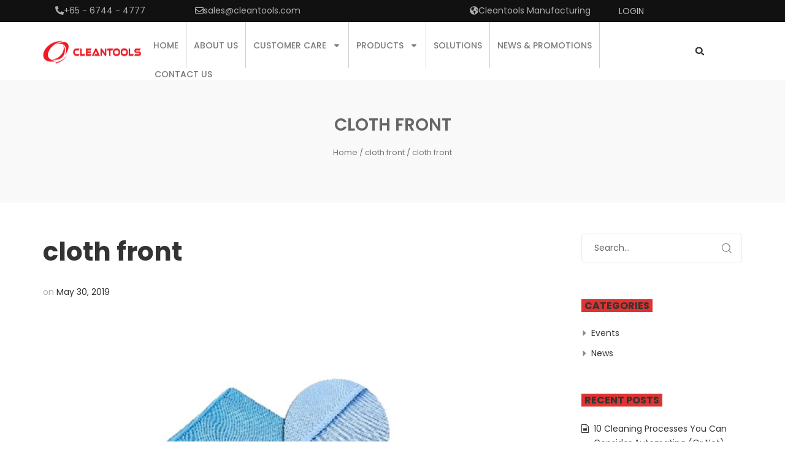

--- FILE ---
content_type: text/css
request_url: https://cleantools.com/wp-content/themes/valen/assets/css/theme-dd3333-666666.css?ver=6.6.4
body_size: 864238
content:
@charset "UTF-8";
/*--------------------------------------------------
	[Project Info]
	Project:		Valen - Sport, Fashion WooCommerce WordPress Theme
	Version:		2.4
	Author:			snstheme
	Last change: 	27 February 2024
	-----
	This file render from .scss files. To work with .scss files:
	    - Please config Admin >> Valen >> Advance >> SCSS Compile: Alway complile
	    - Please follow some table contents bellow and go to that .scss files to edit/add styles for each section if you want.
----------------------------------------------------*/
.container-image-and-badge .yith-wcbm-badge {
  text-transform: uppercase;
  font-size: 12px;
}
@-ms-keyframes circle {
  0% {
    opacity: 1;
  }
  40% {
    opacity: 1;
  }
  100% {
    width: 200%;
    height: 200%;
    opacity: 0;
  }
}
@-o-keyframes circle {
  0% {
    opacity: 1;
  }
  40% {
    opacity: 1;
  }
  100% {
    width: 200%;
    height: 200%;
    opacity: 0;
  }
}
@-webkit-keyframes circle {
  0% {
    opacity: 1;
  }
  40% {
    opacity: 1;
  }
  100% {
    width: 200%;
    height: 200%;
    opacity: 0;
  }
}
@keyframes circle {
  0% {
    opacity: 1;
  }
  40% {
    opacity: 1;
  }
  100% {
    width: 200%;
    height: 200%;
    opacity: 0;
  }
}
@-ms-keyframes shinex {
  100% {
    left: 125%;
  }
}
@-o-keyframes shinex {
  100% {
    left: 125%;
  }
}
@-webkit-keyframes shinex {
  100% {
    left: 125%;
  }
}
@keyframes shinex {
  100% {
    left: 125%;
  }
}
@-ms-keyframes flash {
  0% {
    opacity: 0.4;
  }
  100% {
    opacity: 1;
  }
}
@-o-keyframes flash {
  0% {
    opacity: 0.4;
  }
  100% {
    opacity: 1;
  }
}
@-webkit-keyframes flash {
  0% {
    opacity: 0.4;
  }
  100% {
    opacity: 1;
  }
}
@keyframes flash {
  0% {
    opacity: 0.4;
  }
  100% {
    opacity: 1;
  }
}
@-webkit-keyframes snsnavloadding {
  0% {
    -webkit-transform: rotate(0);
    transform: rotate(0);
  }
  100% {
    -webkit-transform: rotate(360deg);
    transform: rotate(360deg);
  }
}
@keyframes snsnavloadding {
  0% {
    -webkit-transform: rotate(0);
    transform: rotate(0);
  }
  100% {
    -webkit-transform: rotate(360deg);
    transform: rotate(360deg);
  }
}
@-webkit-keyframes snssheen {
  100% {
    transform: rotateZ(60deg) translate(1em, -9em);
  }
}
@keyframes snssheen {
  100% {
    transform: rotateZ(60deg) translate(1em, -9em);
  }
}
/*--------------------------------------------------
	[scss file: assets/scss/woo/woocommerce.scss]
	This file scss from plugin WooCommerce
		+ Governs the general look and feel of WooCommerce sections of stores using themes that do not
		+ Integrate with WooCommerce specifically.
---------------------------------------------------*/
@-moz-keyframes spin {
  100% {
    -moz-transform: rotate(360deg);
  }
}
@-webkit-keyframes spin {
  100% {
    -webkit-transform: rotate(360deg);
  }
}
@keyframes spin {
  100% {
    -webkit-transform: rotate(360deg);
    transform: rotate(360deg);
  }
}
@keyframes spinAround {
  0% {
    transform: rotate(0deg);
  }
  100% {
    transform: rotate(360deg);
  }
}
@keyframes spinAround {
  0% {
    transform: rotate(0deg);
  }
  100% {
    transform: rotate(360deg);
  }
}
@font-face {
  font-family: "star";
  src: url("../fonts/star.eot");
  src: url("../fonts/star.eot?#iefix") format("embedded-opentype"), url("../fonts/star.woff") format("woff"), url("../fonts/star.ttf") format("truetype"), url("../fonts/star.svg#star") format("svg");
  font-weight: normal;
  font-style: normal;
}
@font-face {
  font-family: "WooCommerce";
  src: url("../fonts/WooCommerce.eot");
  src: url("../fonts/WooCommerce.eot?#iefix") format("embedded-opentype"), url("../fonts/WooCommerce.woff") format("woff"), url("../fonts/WooCommerce.ttf") format("truetype"), url("../fonts/WooCommerce.svg#WooCommerce") format("svg");
  font-weight: normal;
  font-style: normal;
}
.price {
  white-space: nowrap;
  font-size: 1em;
}
.price .amount {
  color: #333333;
  font-weight: bold;
}
.price del {
  text-decoration: none;
  position: relative;
  padding: 0 3px;
}
.price del .amount {
  color: #888;
  font-weight: normal;
}
.price del:before {
  content: "";
  display: block;
  width: 100%;
  height: 1px;
  background: #888;
  position: absolute;
  top: 50%;
  left: 0;
  -webkit-transform: rotate(0deg);
  -ms-transform: rotate(0deg);
  -o-transform: rotate(0deg);
  transform: rotate(0deg);
}
.price ins {
  margin: 0 0 0 5px;
  text-decoration: none;
}
.price ins .amount {
  color: #333333;
  font-weight: bold;
}
.price .from {
  font-size: 1em;
  margin: -2px 0 0 0;
  text-transform: uppercase;
}
@media (min-width: 1199px) {
  .price .woocommerce-Price-amount {
    margin: 0 0 0 3px;
  }
  .price .woocommerce-Price-amount:first-child {
    margin: 0 3px 0 0;
  }
}
@media (max-width: 1199px) {
  .product-type-variable .price .amount {
    font-size: 1em;
  }
}
p.demo_store {
  position: fixed;
  top: 0;
  left: 0;
  right: 0;
  margin: 0;
  width: 100%;
  font-size: 1em;
  padding: 1em 0;
  text-align: center;
  background-color: #a46497;
  color: white;
  z-index: 99998;
  box-shadow: 0 1px 1em rgba(0, 0, 0, 0.2);
}
.admin-bar p.demo_store {
  top: 32px;
}
.clear {
  clear: both;
}
a.remove {
  display: block;
  width: 18px;
  height: 18px;
  text-align: center;
  -webkit-transition: all 0.25s ease;
  -o-transition: all 0.25s ease;
  transition: all 0.25s ease;
  position: relative;
  color: #666666;
  overflow: hidden;
  padding: 0 0;
  font-size: 0px;
}
a.remove:hover {
  color: #333333;
  text-decoration: none;
}
a.remove:before {
  content: "";
  display: inline-block;
  font-family: Flaticon;
  font-style: normal;
  font-weight: normal;
  line-height: 1;
  -webkit-font-smoothing: antialiased;
  -moz-osx-font-smoothing: grayscale;
  width: 18px;
  height: 18px;
  text-align: center;
  line-height: 18px;
  font-size: 12px;
  height: 100%;
  width: 100%;
  color: inherit;
}
.blockUI.blockOverlay {
  position: relative;
  background: transparent !important;
}
.blockUI.blockOverlay:before {
  content: "";
  display: inline-block;
  font-family: Flaticon;
  font-style: normal;
  font-weight: normal;
  line-height: 1;
  -webkit-font-smoothing: antialiased;
  -moz-osx-font-smoothing: grayscale;
  width: 33px;
  height: 33px;
  text-align: center;
  line-height: 33px;
  z-index: 1;
  color: #FFF;
  -webkit-animation: spin 1s ease-in-out infinite;
  -moz-animation: spin 1s ease-in-out infinite;
  -o-animation: spin 1s ease-in-out infinite;
  animation: spin 1s ease-in-out infinite;
}
.loader {
  background: transparent !important;
}
.loader:before {
  content: "";
  display: inline-block;
  font-family: Flaticon;
  font-style: normal;
  font-weight: normal;
  line-height: 1;
  -webkit-font-smoothing: antialiased;
  -moz-osx-font-smoothing: grayscale;
  width: 33px;
  height: 33px;
  text-align: center;
  line-height: 33px;
  z-index: 1;
  color: #FFF;
  -webkit-animation: spin 1s ease-in-out infinite;
  -moz-animation: spin 1s ease-in-out infinite;
  -o-animation: spin 1s ease-in-out infinite;
  animation: spin 1s ease-in-out infinite;
}
.woocommerce .woocommerce-message, .woocommerce .woocommerce-error, .woocommerce .woocommerce-info {
  padding: 10px 20px 10px 25px;
  margin: 0 0 30px;
  position: relative;
  list-style: none !important;
  *zoom: 1;
  width: auto;
}
.woocommerce .woocommerce-message:before, .woocommerce .woocommerce-message:after, .woocommerce .woocommerce-error:before, .woocommerce .woocommerce-error:after, .woocommerce .woocommerce-info:before, .woocommerce .woocommerce-info:after {
  content: " ";
  display: table;
}
.woocommerce .woocommerce-message:after, .woocommerce .woocommerce-error:after, .woocommerce .woocommerce-info:after {
  clear: both;
}
.woocommerce .woocommerce-message:before, .woocommerce .woocommerce-error:before, .woocommerce .woocommerce-info:before {
  font-family: "WooCommerce";
  content: "";
  display: inline-block;
  position: relative;
  left: -5px;
}
.woocommerce .woocommerce-message .button, .woocommerce .woocommerce-error .button, .woocommerce .woocommerce-info .button {
  float: right;
  background: none;
  color: #666666;
  font-size: 100%;
  padding: 0;
  border: none;
  height: auto;
  line-height: inherit;
}
.woocommerce .woocommerce-message .button:hover, .woocommerce .woocommerce-error .button:hover, .woocommerce .woocommerce-info .button:hover {
  color: #333333;
}
.woocommerce .woocommerce-message li, .woocommerce .woocommerce-error li, .woocommerce .woocommerce-info li {
  list-style: none;
  padding-left: 0;
  margin-left: 0;
}
.woocommerce .woocommerce-message li:first-child, .woocommerce .woocommerce-error li:first-child, .woocommerce .woocommerce-info li:first-child {
  display: inline-block;
}
.woocommerce .woocommerce-message {
  background: #dff0d8;
  color: #8fae1b;
}
.woocommerce .woocommerce-message:before {
  content: "";
  color: #8fae1b;
}
.woocommerce .woocommerce-info {
  background: #d9edf7;
  color: #1e85be;
}
.woocommerce .woocommerce-info:before {
  color: #1e85be;
}
.woocommerce .woocommerce-error {
  background: #f2dede;
  color: #b94a48;
}
.woocommerce .woocommerce-error:before {
  content: "";
  color: #b94a48;
}
.woocommerce small.note {
  display: block;
  color: #777;
  font-size: 0.857em;
  margin-top: 10px;
}
.woocommerce .woocommerce-breadcrumb {
  *zoom: 1;
  margin: 0 0 1em;
  padding: 0;
  font-size: 0.92em;
  color: #777;
}
.woocommerce .woocommerce-breadcrumb:before, .woocommerce .woocommerce-breadcrumb:after {
  content: " ";
  display: table;
}
.woocommerce .woocommerce-breadcrumb:after {
  clear: both;
}
.woocommerce .woocommerce-breadcrumb a {
  color: #777;
}
.woocommerce .quantity .screen-reader-text {
  display: none;
}
.woocommerce .quantity .qty {
  width: 3.631em;
  text-align: center;
  color: #666666;
}
.woocommerce div.type-product, .woocommerce div.product {
  margin-bottom: 0;
  position: relative;
}
.woocommerce div.type-product .product_title, .woocommerce div.product .product_title {
  clear: none;
  padding: 0;
  text-transform: none;
  font-weight: bold;
}
.woocommerce div.type-product p.stock, .woocommerce div.product p.stock {
  font-size: 0.92em;
}
.woocommerce div.type-product .stock, .woocommerce div.product .stock {
  color: #38e534;
}
.woocommerce div.type-product .out-of-stock, .woocommerce div.product .out-of-stock {
  color: red;
}
.woocommerce div.type-product .woocommerce-product-rating, .woocommerce div.product .woocommerce-product-rating {
  position: relative;
}
.woocommerce div.type-product div.social, .woocommerce div.product div.social {
  text-align: right;
  margin: 0 0 1em;
}
.woocommerce div.type-product div.social span, .woocommerce div.product div.social span {
  margin: 0 0 0 2px;
}
.woocommerce div.type-product div.social span span, .woocommerce div.product div.social span span {
  margin: 0;
}
.woocommerce div.type-product div.social span .stButton .chicklets, .woocommerce div.product div.social span .stButton .chicklets {
  padding-left: 16px;
  width: 0;
}
.woocommerce div.type-product div.social iframe, .woocommerce div.product div.social iframe {
  float: left;
  margin-top: 3px;
}
.woocommerce div.type-product .woocommerce-tabs ul.tabs, .woocommerce div.product .woocommerce-tabs ul.tabs {
  list-style: none;
  padding: 0 0 0 1em;
  margin: 0 0 1.618em;
  overflow: hidden;
  position: relative;
}
.woocommerce div.type-product .woocommerce-tabs ul.tabs li, .woocommerce div.product .woocommerce-tabs ul.tabs li {
  border: 1px solid #d3ced2;
  background-color: #ebe9eb;
  display: inline-block;
  position: relative;
  z-index: 0;
  border-radius: 4px 4px 0 0;
  margin: 0 -5px;
  padding: 0 1em;
}
.woocommerce div.type-product .woocommerce-tabs ul.tabs li a, .woocommerce div.product .woocommerce-tabs ul.tabs li a {
  display: inline-block;
  padding: 0.5em 0;
  font-weight: 700;
  color: #515151;
  text-decoration: none;
}
.woocommerce div.type-product .woocommerce-tabs ul.tabs li a:hover, .woocommerce div.product .woocommerce-tabs ul.tabs li a:hover {
  text-decoration: none;
  color: #6b6b6b;
}
.woocommerce div.type-product .woocommerce-tabs ul.tabs li.active, .woocommerce div.product .woocommerce-tabs ul.tabs li.active {
  background: #fff;
  z-index: 2;
  border-bottom-color: #fff;
}
.woocommerce div.type-product .woocommerce-tabs ul.tabs li.active a, .woocommerce div.product .woocommerce-tabs ul.tabs li.active a {
  color: inherit;
  text-shadow: inherit;
}
.woocommerce div.type-product .woocommerce-tabs ul.tabs li.active:before, .woocommerce div.product .woocommerce-tabs ul.tabs li.active:before {
  box-shadow: 2px 2px 0 #fff;
}
.woocommerce div.type-product .woocommerce-tabs ul.tabs li.active:after, .woocommerce div.product .woocommerce-tabs ul.tabs li.active:after {
  box-shadow: -2px 2px 0 #fff;
}
.woocommerce div.type-product .woocommerce-tabs ul.tabs li:before, .woocommerce div.type-product .woocommerce-tabs ul.tabs li:after, .woocommerce div.product .woocommerce-tabs ul.tabs li:before, .woocommerce div.product .woocommerce-tabs ul.tabs li:after {
  border: 1px solid #d3ced2;
  position: absolute;
  bottom: -1px;
  width: 5px;
  height: 5px;
  content: " ";
}
.woocommerce div.type-product .woocommerce-tabs ul.tabs li:before, .woocommerce div.product .woocommerce-tabs ul.tabs li:before {
  left: -6px;
  -webkit-border-bottom-right-radius: 4px;
  -moz-border-bottom-right-radius: 4px;
  border-bottom-right-radius: 4px;
  border-width: 0 1px 1px 0;
  box-shadow: 2px 2px 0 #ebe9eb;
}
.woocommerce div.type-product .woocommerce-tabs ul.tabs li:after, .woocommerce div.product .woocommerce-tabs ul.tabs li:after {
  right: -6px;
  -webkit-border-bottom-left-radius: 4px;
  -moz-border-bottom-left-radius: 4px;
  border-bottom-left-radius: 4px;
  border-width: 0 0 1px 1px;
  box-shadow: -2px 2px 0 #ebe9eb;
}
.woocommerce div.type-product .woocommerce-tabs ul.tabs:before, .woocommerce div.product .woocommerce-tabs ul.tabs:before {
  position: absolute;
  content: " ";
  width: 100%;
  bottom: 0;
  left: 0;
  border-bottom: 1px solid #d3ced2;
  z-index: 1;
}
.woocommerce div.type-product .woocommerce-tabs .panel, .woocommerce div.product .woocommerce-tabs .panel {
  margin: 0 0 2em;
  padding: 0;
}
.woocommerce div.type-product p.cart, .woocommerce div.product p.cart {
  *zoom: 1;
}
.woocommerce div.type-product p.cart:before, .woocommerce div.type-product p.cart:after, .woocommerce div.product p.cart:before, .woocommerce div.product p.cart:after {
  content: " ";
  display: table;
}
.woocommerce div.type-product p.cart:after, .woocommerce div.product p.cart:after {
  clear: both;
}
.woocommerce div.type-product form.cart, .woocommerce div.product form.cart {
  *zoom: 1;
}
.woocommerce div.type-product form.cart:before, .woocommerce div.type-product form.cart:after, .woocommerce div.product form.cart:before, .woocommerce div.product form.cart:after {
  content: " ";
  display: table;
}
.woocommerce div.type-product form.cart:after, .woocommerce div.product form.cart:after {
  clear: both;
}
.woocommerce div.type-product form.cart table, .woocommerce div.product form.cart table {
  margin: 0 0 15px;
  border-bottom: 1px solid #e9e9e9;
  border-left: 1px solid #e9e9e9;
}
.woocommerce div.type-product form.cart table td, .woocommerce div.product form.cart table td {
  border-right: 1px solid #e9e9e9;
  border-top: 1px solid #e9e9e9;
  vertical-align: middle;
  display: table-cell;
  padding: 10px 15px;
}
.woocommerce div.type-product form.cart table td label, .woocommerce div.product form.cart table td label {
  margin: 0 5px 5px 0px !important;
  float: none;
  line-height: inherit !important;
}
.woocommerce div.type-product form.cart table td .quantity, .woocommerce div.product form.cart table td .quantity {
  text-align: center;
  margin: 10px !important;
  height: 32px !important;
}
.woocommerce div.type-product form.cart table td .quantity .qty, .woocommerce div.product form.cart table td .quantity .qty {
  height: 30px;
  line-height: 30px !important;
}
@media (max-width: 767px) {
  .woocommerce div.type-product form.cart table td .quantity .qty, .woocommerce div.product form.cart table td .quantity .qty {
    width: 45px;
  }
}
.woocommerce div.type-product form.cart table td.woocommerce-grouped-product-list-item__label, .woocommerce div.product form.cart table td.woocommerce-grouped-product-list-item__label {
  text-transform: uppercase;
}
.woocommerce div.type-product form.cart table td.price, .woocommerce div.product form.cart table td.price {
  text-align: center;
  padding: 0 5px;
}
.woocommerce div.type-product form.cart table td.price .amount, .woocommerce div.product form.cart table td.price .amount {
  font-size: 115%;
}
.woocommerce div.type-product form.cart table td.price del, .woocommerce div.product form.cart table td.price del {
  margin-left: 10px;
}
@media (min-width: 1199px) {
  .woocommerce div.type-product form.cart table td.price del:before, .woocommerce div.product form.cart table td.price del:before {
    margin-top: -2px;
  }
}
.woocommerce div.type-product form.cart table td.price ins, .woocommerce div.product form.cart table td.price ins {
  float: none;
  margin-right: 10px;
}
.woocommerce div.type-product form.cart table td.price .stock, .woocommerce div.product form.cart table td.price .stock {
  margin-top: 5px;
}
.woocommerce div.type-product form.cart table td.label, .woocommerce div.product form.cart table td.label {
  text-align: center;
  padding: 5px 10px;
}
.woocommerce div.type-product form.cart table small.stock, .woocommerce div.product form.cart table small.stock {
  display: block;
  float: none;
}
.woocommerce div.type-product form.cart table.group_table .quantity, .woocommerce div.product form.cart table.group_table .quantity {
  padding: 0 5px;
  overflow: hidden;
}
.woocommerce div.type-product form.cart table.group_table .quantity label.screen-reader-text, .woocommerce div.product form.cart table.group_table .quantity label.screen-reader-text {
  display: none;
}
.woocommerce div.type-product form.cart table.group_table .quantity .qty, .woocommerce div.product form.cart table.group_table .quantity .qty {
  margin: 0;
}
.woocommerce div.type-product form.cart table.group_table td:first-child, .woocommerce div.product form.cart table.group_table td:first-child {
  width: 80px;
  padding: 0 0;
}
@media (max-width: 767px) {
  .woocommerce div.type-product form.cart table.group_table td:first-child, .woocommerce div.product form.cart table.group_table td:first-child {
    width: auto;
  }
}
.woocommerce div.type-product form.cart table.group_table td label, .woocommerce div.product form.cart table.group_table td label {
  margin: 0 !important;
}
.woocommerce div.type-product form.cart table.group_table td.label, .woocommerce div.product form.cart table.group_table td.label {
  text-align: left;
  white-space: normal;
  line-height: inherit;
}
.woocommerce div.type-product form.cart .button, .woocommerce div.product form.cart .button {
  vertical-align: middle;
  float: left;
}
.woocommerce ul.products {
  padding: 0;
  list-style: none;
  clear: both;
  *zoom: 1;
}
.woocommerce ul.products:before, .woocommerce ul.products:after {
  content: " ";
  display: table;
}
.woocommerce ul.products:after {
  clear: both;
}
.woocommerce ul.products li {
  list-style: none;
}
.woocommerce .woocommerce-result-count {
  margin: 0 0 1em;
}
.woocommerce .woocommerce-ordering {
  margin: 0 0 1em;
}
.woocommerce .woocommerce-ordering select {
  vertical-align: top;
  border: 1px solid #ccc;
}
.woocommerce a.button.alt, .woocommerce button.button.alt, .woocommerce input.button.alt, .woocommerce #respond input#submit.alt {
  -webkit-font-smoothing: antialiased;
}
.woocommerce a.button:disabled, .woocommerce a.button.disabled, .woocommerce a.button:disabled[disabled], .woocommerce button.button:disabled, .woocommerce button.button.disabled, .woocommerce button.button:disabled[disabled], .woocommerce input.button:disabled, .woocommerce input.button.disabled, .woocommerce input.button:disabled[disabled], .woocommerce #respond input#submit:disabled, .woocommerce #respond input#submit.disabled, .woocommerce #respond input#submit:disabled[disabled] {
  color: inherit;
  cursor: not-allowed;
  opacity: 0.7;
}
.woocommerce .cart .button, .woocommerce .cart input.button {
  float: none;
}
.woocommerce #reviews h2 small {
  float: right;
  color: #777;
  font-size: 15px;
  margin: 10px 0 0 0;
}
.woocommerce #reviews h2 small a {
  text-decoration: none;
  color: #777;
}
.woocommerce #reviews h3 {
  margin: 0;
}
.woocommerce #reviews p.woocommerce-noreviews {
  margin: 0 0 30px 0;
}
.woocommerce #reviews #respond {
  margin: 0;
  border: 0;
  padding: 0;
}
.woocommerce #reviews #comment {
  height: 100px;
}
.woocommerce #reviews #comments .add_review {
  *zoom: 1;
}
.woocommerce #reviews #comments .add_review:before, .woocommerce #reviews #comments .add_review:after {
  content: " ";
  display: table;
}
.woocommerce #reviews #comments .add_review:after {
  clear: both;
}
.woocommerce #reviews #comments h2 {
  clear: none;
}
.woocommerce #reviews #comments ol.commentlist {
  *zoom: 1;
  margin: 0;
  padding: 0;
  list-style: none;
  margin: 0;
  width: 100%;
  background: none;
  list-style: none;
}
.woocommerce #reviews #comments ol.commentlist:before, .woocommerce #reviews #comments ol.commentlist:after {
  content: " ";
  display: table;
}
.woocommerce #reviews #comments ol.commentlist:after {
  clear: both;
}
.woocommerce #reviews #comments ol.commentlist li.review {
  padding: 0;
  margin: 0 0 20px;
  border: 0;
  position: relative;
  background: 0;
  border: 0;
}
.woocommerce #reviews #comments ol.commentlist li.review .meta {
  color: #686868;
}
.woocommerce #reviews #comments ol.commentlist li.review img.avatar {
  float: left;
  position: absolute;
  top: 0;
  left: 0;
  padding: 0px;
  width: 60px;
  height: auto;
  background: #ebe9eb;
  border: 1px solid #eaeaea;
  margin: 0;
  box-shadow: none;
}
.woocommerce #reviews #comments ol.commentlist li.review .comment-text {
  margin: 0 0 0 80px;
  border: 1px solid #eaeaea;
  border-radius: 5px;
  padding: 15px 20px 5px;
  *zoom: 1;
}
.woocommerce #reviews #comments ol.commentlist li.review .comment-text:before, .woocommerce #reviews #comments ol.commentlist li.review .comment-text:after {
  content: " ";
  display: table;
}
.woocommerce #reviews #comments ol.commentlist li.review .comment-text:after {
  clear: both;
}
.woocommerce #reviews #comments ol.commentlist li.review .comment-text p {
  margin: 0 0 15px;
}
.woocommerce #reviews #comments ol.commentlist ol, .woocommerce #reviews #comments ol.commentlist ul {
  padding: 0 0 0 25px;
  margin: 0 0 25px;
}
.woocommerce #reviews #comments ol.commentlist ol ol, .woocommerce #reviews #comments ol.commentlist ol ul, .woocommerce #reviews #comments ol.commentlist ul ol, .woocommerce #reviews #comments ol.commentlist ul ul {
  margin: 0 0;
  padding: 0 0 0 30px;
}
.woocommerce #reviews #comments ol.commentlist ul.children {
  list-style: none outside;
  margin: 20px 0 0 50px;
}
.woocommerce #reviews #comments ol.commentlist ul.children .star-rating {
  display: none;
}
.woocommerce #reviews #comments ol.commentlist #respond {
  border: 1px solid #e4e1e3;
  border-radius: 4px;
  padding: 1em 1em 0;
  margin: 20px 0 0 50px;
}
.woocommerce #reviews #comments .commentlist > li:before {
  content: "";
}
.woocommerce .price {
  display: inline-block;
}
.woocommerce .star-rating {
  overflow: hidden;
  position: relative;
  height: 24px;
  line-height: 24px;
  font-size: 12px;
  width: 75px;
  letter-spacing: 3px;
  font-family: "Flaticon";
}
.woocommerce .star-rating:before {
  content: "";
  color: #cccccc;
  float: left;
  top: 0;
  left: 0;
  position: absolute;
}
.woocommerce .star-rating span {
  overflow: hidden;
  float: left;
  top: 0;
  left: 0;
  position: absolute;
  padding-top: 24px;
  height: 24px;
}
.woocommerce .star-rating span:before {
  content: "";
  color: #F4E206;
  top: 0;
  position: absolute;
  left: 0;
}
.woocommerce .woocommerce-product-rating {
  *zoom: 1;
  line-height: 24px;
  height: 24px;
  display: block;
}
.woocommerce .woocommerce-product-rating:before, .woocommerce .woocommerce-product-rating:after {
  content: " ";
  display: table;
}
.woocommerce .woocommerce-product-rating:after {
  clear: both;
}
.woocommerce .woocommerce-product-rating .star-rating {
  margin: 0.5em 4px 0 0;
  float: left;
}
.woocommerce .products .list-view .star-rating {
  display: block;
  margin: 5px 0;
  float: none;
  position: relative;
  left: 0;
}
.woocommerce .hreview-aggregate .star-rating {
  margin: 10px 0 0 0;
}
.woocommerce #review_form #respond {
  *zoom: 1;
  position: static;
  margin: 0;
  width: auto;
  padding: 0 0 0;
  background: transparent none;
  border: 0;
}
.woocommerce #review_form #respond:before, .woocommerce #review_form #respond:after {
  content: " ";
  display: table;
}
.woocommerce #review_form #respond:after {
  clear: both;
}
.woocommerce #review_form #respond .comment-notes {
  margin-bottom: 15px;
  font-style: italic;
}
.woocommerce #review_form #respond p {
  margin: 0 0 15px;
}
.woocommerce #review_form #respond p input[type=email], .woocommerce #review_form #respond p input[type=text] {
  width: 100%;
  height: 45px;
  border-color: #eaeaea;
}
.woocommerce #review_form #respond p input[type=email]::-moz-placeholder, .woocommerce #review_form #respond p input[type=text]::-moz-placeholder {
  color: #666666;
  opacity: 1;
}
.woocommerce #review_form #respond p input[type=email]:-ms-input-placeholder, .woocommerce #review_form #respond p input[type=text]:-ms-input-placeholder {
  color: #666666;
}
.woocommerce #review_form #respond p input[type=email]::-webkit-input-placeholder, .woocommerce #review_form #respond p input[type=text]::-webkit-input-placeholder {
  color: #666666;
}
.woocommerce #review_form #respond p input[type=email]:focus, .woocommerce #review_form #respond p input[type=text]:focus {
  background: transparent;
  border-color: #ccc;
}
.woocommerce #review_form #respond p.comment-form-email {
  width: 50%;
  float: left;
  padding-left: 10px;
}
.woocommerce #review_form #respond p.comment-form-email label {
  display: block;
}
.woocommerce #review_form #respond p.comment-form-author {
  width: 50%;
  float: left;
  padding-right: 10px;
}
.woocommerce #review_form #respond p.comment-form-author label {
  display: block;
}
.woocommerce #review_form #respond .form-submit {
  width: 100%;
  float: left;
  margin: 10px 0 0;
}
.woocommerce #review_form #respond label {
  font-weight: bold;
  margin: 0 0 5px;
}
.woocommerce #review_form #respond textarea {
  -webkit-box-sizing: border-box;
  -moz-box-sizing: border-box;
  box-sizing: border-box;
  width: 100%;
  border-color: #eaeaea;
}
.woocommerce #review_form #respond textarea::-moz-placeholder {
  color: #666666;
  opacity: 1;
}
.woocommerce #review_form #respond textarea:-ms-input-placeholder {
  color: #666666;
}
.woocommerce #review_form #respond textarea::-webkit-input-placeholder {
  color: #666666;
}
.woocommerce #review_form #respond textarea:focus {
  background: transparent;
  border-color: #ccc;
}
.woocommerce #review_form #respond .comment-form-rating label {
  margin-bottom: 5px;
}
.woocommerce p.stars {
  position: relative;
  font-size: 12px;
}
.woocommerce p.stars a {
  display: inline-block;
  margin-right: 1em;
  text-indent: -9999px;
  position: relative;
  border-bottom: 0 !important;
  outline: 0;
  line-height: 12px;
}
.woocommerce p.stars a:last-child {
  border-right: 0;
}
.woocommerce p.stars a.star-1, .woocommerce p.stars a.star-2, .woocommerce p.stars a.star-3, .woocommerce p.stars a.star-4, .woocommerce p.stars a.star-5 {
  font-family: "Flaticon";
  margin-right: 30px;
  display: inline-block;
  letter-spacing: 3px;
  position: relative;
  height: 16px;
  line-height: 16px;
}
.woocommerce p.stars a.star-1:after, .woocommerce p.stars a.star-2:after, .woocommerce p.stars a.star-3:after, .woocommerce p.stars a.star-4:after, .woocommerce p.stars a.star-5:after {
  text-indent: 0;
  position: absolute;
  top: 0;
  left: 0;
  content: "";
  color: #ccc;
  -webkit-transition: all 0.25s ease-out;
  -o-transition: all 0.25s ease-out;
  transition: all 0.25s ease-out;
}
.woocommerce p.stars a.star-1:before, .woocommerce p.stars a.star-2:before, .woocommerce p.stars a.star-3:before, .woocommerce p.stars a.star-4:before, .woocommerce p.stars a.star-5:before {
  position: absolute;
  content: "";
  height: 11px;
  width: 1px;
  background: #ccc;
  right: -15px;
  top: 3px;
}
.woocommerce p.stars a.star-1:hover:after, .woocommerce p.stars a.star-1.active:after, .woocommerce p.stars a.star-2:hover:after, .woocommerce p.stars a.star-2.active:after, .woocommerce p.stars a.star-3:hover:after, .woocommerce p.stars a.star-3.active:after, .woocommerce p.stars a.star-4:hover:after, .woocommerce p.stars a.star-4.active:after, .woocommerce p.stars a.star-5:hover:after, .woocommerce p.stars a.star-5.active:after {
  color: #F4E206;
}
.woocommerce p.stars a.star-1 {
  width: 14.5px;
}
.woocommerce p.stars a.star-1:after {
  content: "";
}
.woocommerce p.stars a.star-2 {
  width: 29px;
}
.woocommerce p.stars a.star-2:after {
  content: "";
}
.woocommerce p.stars a.star-3 {
  width: 43.5px;
}
.woocommerce p.stars a.star-3:after {
  content: "";
}
.woocommerce p.stars a.star-4 {
  width: 58px;
}
.woocommerce p.stars a.star-4:after {
  content: "";
}
.woocommerce p.stars a.star-5 {
  width: 72.5px;
}
.woocommerce p.stars a.star-5:after {
  content: "";
}
.woocommerce p.stars a.star-5:before {
  display: none;
}
.woocommerce table.shop_attributes {
  border: 1px solid #eaeaea;
  border-right: none;
  margin-bottom: 1.618em;
  width: 100%;
}
.woocommerce table.shop_attributes tr:nth-child(even) {
  background-color: #f5f5f5;
}
.woocommerce table.shop_attributes th {
  width: 150px;
  font-weight: bold;
  padding: 15px 15px;
  border-top: 1px solid #eaeaea;
  border-right: 1px solid #eaeaea;
  margin: 0;
  line-height: 1.5;
  color: #333333;
}
.woocommerce table.shop_attributes td {
  padding: 15px 15px;
  border-top: 1px solid #eaeaea;
  border-right: 1px solid #eaeaea;
  margin: 0;
  line-height: 1.5;
}
.woocommerce table.shop_attributes td p {
  margin: 0;
}
.woocommerce table.shop_attributes .alt td, .woocommerce table.shop_attributes .alt th {
  background: #f9f9f9;
}
.woocommerce table.shop_table {
  border: 1px solid #eaeaea;
  border-right: none;
  margin: 0px 0px 40px 0px;
  text-align: left;
  width: 100%;
  border-collapse: separate;
  overflow: hidden;
}
.woocommerce table.shop_table th {
  padding: 10px 15px;
  text-align: center;
  border-bottom: none;
}
.woocommerce table.shop_table td {
  border-top: 1px solid #eaeaea;
  padding: 10px 15px;
  vertical-align: middle;
}
.woocommerce table.shop_table td small {
  font-weight: normal;
}
.woocommerce table.shop_table td.product-remove {
  border-right: 1px solid #eaeaea;
  width: 60px;
}
.woocommerce table.shop_table td.product-remove .remove {
  margin: auto;
}
.woocommerce table.shop_table td.product-remove .remove:before {
  position: absolute;
  top: 0px;
  left: 0px;
}
.woocommerce table.shop_table td.product-thumbnail {
  width: 150px;
  text-align: center;
}
.woocommerce table.shop_table td.product-price, .woocommerce table.shop_table td.product-subtotal, .woocommerce table.shop_table td.product-quantity {
  text-align: center;
}
.woocommerce table.shop_table td.product-price label, .woocommerce table.shop_table td.product-subtotal label, .woocommerce table.shop_table td.product-quantity label {
  float: left;
  line-height: 45px;
}
.woocommerce table.shop_table td.product-quantity {
  width: 200px;
}
.woocommerce table.shop_table tbody:first-child tr:first-child th, .woocommerce table.shop_table tbody:first-child tr:first-child td {
  border-top: 0;
}
.woocommerce table.shop_table tfoot td, .woocommerce table.shop_table tfoot th, .woocommerce table.shop_table tbody th {
  font-weight: 700;
  border-top: 1px solid #eaeaea;
}
.woocommerce table.my_account_orders th, .woocommerce table.my_account_orders td {
  padding: 10px 10px;
  vertical-align: middle;
}
.woocommerce table.my_account_orders .button {
  white-space: nowrap;
}
.woocommerce table.my_account_orders .order-actions {
  text-align: right;
}
.woocommerce table.my_account_orders .order-actions .button {
  margin: 0.125em 0 0.125em 0.25em;
}
.woocommerce td.product-name dl.variation {
  margin: 0.7em 0 0.25em 0;
  *zoom: 1;
}
.woocommerce td.product-name dl.variation:before, .woocommerce td.product-name dl.variation:after {
  content: " ";
  display: table;
}
.woocommerce td.product-name dl.variation:after {
  clear: both;
}
.woocommerce td.product-name dl.variation dt, .woocommerce td.product-name dl.variation dd {
  display: inline-block;
  float: left;
}
.woocommerce td.product-name dl.variation dt {
  font-weight: 700;
  padding: 0 0 0.25em 0;
  margin: 0 4px 0 0;
  clear: left;
}
.woocommerce td.product-name dl.variation dd {
  padding: 0 0 0.25em 0;
}
.woocommerce td.product-name dl.variation dd p:last-child {
  margin-bottom: 0;
}
.woocommerce td.product-name p.backorder_notification {
  font-size: 0.83em;
}
.woocommerce .woocommerce-customer-details {
  margin-bottom: 60px;
}
@media (min-width: 768px) {
  .woocommerce form.track_order .form-row-first, .woocommerce form.track_order .form-row-last {
    width: 50%;
    float: left;
    padding: 5px 15px 0 0;
  }
  .woocommerce form.track_order .form-row-last {
    padding: 5px 0 0 15px;
  }
}
.woocommerce .woocomerce-form.woocommerce-form-login .button {
  display: block;
  margin: 0 0 10px;
}
.woocommerce form.lost_reset_password {
  margin: 0 0 60px;
}
.woocommerce ul.cart_list, .woocommerce ul.product_list_widget {
  list-style: none outside;
  padding: 0 25px 0;
  margin: 0;
  overflow: auto;
  font-size: 1em;
  max-height: 420px;
}
.woocommerce ul.cart_list li, .woocommerce ul.product_list_widget li {
  padding: 15px 0 15px;
  margin: 0 0;
  *zoom: 1;
  list-style: none;
  border-top: 1px solid #eaeaea;
}
.woocommerce ul.cart_list li:before, .woocommerce ul.cart_list li:after, .woocommerce ul.product_list_widget li:before, .woocommerce ul.product_list_widget li:after {
  content: " ";
  display: table;
}
.woocommerce ul.cart_list li:after, .woocommerce ul.product_list_widget li:after {
  clear: both;
}
.woocommerce ul.cart_list li:first-child, .woocommerce ul.product_list_widget li:first-child {
  padding-top: 20px;
  border-top: none;
}
.woocommerce ul.cart_list li:first-child .remove, .woocommerce ul.product_list_widget li:first-child .remove {
  top: 23px;
}
.woocommerce ul.cart_list li:last-child, .woocommerce ul.product_list_widget li:last-child {
  padding-bottom: 20px;
}
.woocommerce ul.cart_list li.empty, .woocommerce ul.product_list_widget li.empty {
  padding: 25px 0 30px;
}
.woocommerce ul.cart_list li a, .woocommerce ul.product_list_widget li a {
  margin-bottom: 5px;
}
.woocommerce ul.cart_list li a:hover, .woocommerce ul.product_list_widget li a:hover {
  color: #dd3333;
}
.woocommerce ul.cart_list li .product-image, .woocommerce ul.product_list_widget li .product-image {
  position: relative;
  display: inline-block;
  float: left;
  float: left;
  padding: 0 0;
  margin-right: 15px;
  max-width: 90px;
}
.woocommerce ul.cart_list li .product-image:before, .woocommerce ul.product_list_widget li .product-image:before {
  position: absolute;
  content: "";
  height: 100%;
  width: 100%;
  left: 0px;
  top: 0px;
  background-color: rgba(0, 0, 0, 0.2);
  opacity: 0;
  -webkit-transition: all 0.25s ease-out;
  -o-transition: all 0.25s ease-out;
  transition: all 0.25s ease-out;
}
.woocommerce ul.cart_list li .title, .woocommerce ul.product_list_widget li .title {
  font-size: 1em;
  padding: 0 0;
  margin: 0 20px 5px 0;
  display: block;
  text-transform: uppercase;
}
.woocommerce ul.cart_list li .title:hover, .woocommerce ul.product_list_widget li .title:hover {
  color: #333333;
}
.woocommerce ul.cart_list li .quantity, .woocommerce ul.product_list_widget li .quantity {
  display: block;
}
.woocommerce ul.cart_list li .quantity .amount, .woocommerce ul.product_list_widget li .quantity .amount {
  color: #333333;
  font-weight: bold;
}
.woocommerce ul.cart_list li img, .woocommerce ul.product_list_widget li img {
  box-shadow: none;
  border: 1px solid transparent;
}
.woocommerce ul.cart_list li dl, .woocommerce ul.product_list_widget li dl {
  margin: 0;
  padding-left: 1em;
  border: none;
  display: inline-block;
  vertical-align: top;
  *zoom: 1;
}
.woocommerce ul.cart_list li dl:before, .woocommerce ul.cart_list li dl:after, .woocommerce ul.product_list_widget li dl:before, .woocommerce ul.product_list_widget li dl:after {
  content: " ";
  display: table;
}
.woocommerce ul.cart_list li dl:after, .woocommerce ul.product_list_widget li dl:after {
  clear: both;
}
.woocommerce ul.cart_list li dl dt, .woocommerce ul.cart_list li dl dd, .woocommerce ul.product_list_widget li dl dt, .woocommerce ul.product_list_widget li dl dd {
  display: inline-block;
  float: left;
  margin-bottom: 0;
}
.woocommerce ul.cart_list li dl dt, .woocommerce ul.product_list_widget li dl dt {
  font-weight: 700;
  padding: 0 0 0.25em 0;
  margin: 0 4px 0 0;
  clear: left;
}
.woocommerce ul.cart_list li dl dd, .woocommerce ul.product_list_widget li dl dd {
  padding: 0 0 0.25em 0;
}
.woocommerce ul.cart_list li dl dd p:last-child, .woocommerce ul.product_list_widget li dl dd p:last-child {
  margin-bottom: 0;
}
.woocommerce ul.cart_list li .star-rating, .woocommerce ul.product_list_widget li .star-rating {
  float: none;
}
.woocommerce.widget_shopping_cart .total, .woocommerce .widget_shopping_cart .total {
  height: 50px;
  line-height: 50px;
  padding: 0 25px;
  margin: 0 0 25px;
  font-size: 1em;
  position: relative;
  text-transform: uppercase;
  color: #333333;
  font-weight: bold;
}
.woocommerce.widget_shopping_cart .total:before, .woocommerce .widget_shopping_cart .total:before {
  content: "";
  position: absolute;
  top: 0;
  height: 1px;
  width: calc(100% - 50px) !important;
  left: 25px;
  background: #eaeaea;
}
.woocommerce.widget_shopping_cart .total:after, .woocommerce .widget_shopping_cart .total:after {
  content: "";
  position: absolute;
  bottom: 0;
  height: 1px;
  width: calc(100% - 50px) !important;
  left: 25px;
  background: #eaeaea;
}
.woocommerce.widget_shopping_cart .total strong, .woocommerce .widget_shopping_cart .total strong {
  display: inline-block;
  float: left;
}
.woocommerce.widget_shopping_cart .total .amount, .woocommerce .widget_shopping_cart .total .amount {
  float: right;
}
.woocommerce.widget_shopping_cart .buttons, .woocommerce .widget_shopping_cart .buttons {
  margin: 0 0 15px !important;
  padding: 0 25px;
  *zoom: 1;
  text-align: center;
}
.woocommerce.widget_shopping_cart .buttons:before, .woocommerce.widget_shopping_cart .buttons:after, .woocommerce .widget_shopping_cart .buttons:before, .woocommerce .widget_shopping_cart .buttons:after {
  content: " ";
  display: table;
}
.woocommerce.widget_shopping_cart .buttons:after, .woocommerce .widget_shopping_cart .buttons:after {
  clear: both;
}
.woocommerce.widget_shopping_cart .buttons .button, .woocommerce .widget_shopping_cart .buttons .button {
  margin: 0 5px 10px 0;
  display: block;
  float: left;
  width: calc(50% - 5px);
  padding-left: 0px;
  padding-right: 0px;
}
.woocommerce.widget_shopping_cart .buttons .button.checkout, .woocommerce .widget_shopping_cart .buttons .button.checkout {
  margin: 0 0 10px 5px;
}
.woocommerce.widget_shopping_cart .remove, .woocommerce .widget_shopping_cart .remove {
  position: absolute;
  overflow: hidden;
  right: 0px;
  top: 18px;
  z-index: 1;
  padding: 0 0;
  margin: 0 0;
  color: #ccc;
  width: 14px;
  height: 14px;
}
.woocommerce.widget_shopping_cart .remove:before, .woocommerce .widget_shopping_cart .remove:before {
  font-size: 10px;
  width: 14px;
  height: 14px;
}
.woocommerce.widget_shopping_cart .remove:hover, .woocommerce .widget_shopping_cart .remove:hover {
  color: #333333;
}
.woocommerce form .form-row {
  padding: 3px 0;
  margin: 0 0 10px;
}
.woocommerce form .form-row [placeholder]:focus::-webkit-input-placeholder {
  -webkit-transition: opacity 0.5s 0.5s ease;
  -moz-transition: opacity 0.5s 0.5s ease;
  transition: opacity 0.5s 0.5s ease;
  opacity: 0;
}
.woocommerce form .form-row .select2-container .select2-choice {
  padding: 4px 0 4px 8px;
  border-color: #e9e9e9;
  border-radius: 0;
}
.woocommerce form .form-row label {
  line-height: 2;
}
.woocommerce form .form-row label.hidden {
  visibility: hidden;
}
.woocommerce form .form-row label.inline {
  display: inline;
}
.woocommerce form .form-row select {
  cursor: pointer;
  margin: 0;
}
.woocommerce form .form-row .required {
  color: red;
  font-weight: 700;
  border: 0;
}
.woocommerce form .form-row label.checkbox {
  padding-left: 20px;
  line-height: normal;
}
.woocommerce form .form-row label.checkbox .input-checkbox {
  display: inline;
  margin: 3px 0 0 -20px;
  text-align: center;
  vertical-align: middle;
}
.woocommerce form .form-row input.input-text, .woocommerce form .form-row textarea {
  -webkit-box-sizing: border-box;
  -moz-box-sizing: border-box;
  box-sizing: border-box;
  width: 100%;
  margin: 0;
  outline: 0;
}
.woocommerce form .form-row textarea {
  height: 135px;
  line-height: 1.5;
  display: block;
  -moz-box-shadow: none;
  -webkit-box-shadow: none;
  box-shadow: none;
}
.woocommerce form .form-row .select2-container {
  width: 100%;
  line-height: 2em;
}
.woocommerce form .form-row.woocommerce-invalid .select2-container, .woocommerce form .form-row.woocommerce-invalid input.input-text, .woocommerce form .form-row.woocommerce-invalid select {
  border-color: #a00;
}
.woocommerce form .form-row.woocommerce-validated .select2-container, .woocommerce form .form-row.woocommerce-validated input.input-text, .woocommerce form .form-row.woocommerce-validated select {
  border-color: #69bf29;
}
.woocommerce form .form-row ::-webkit-input-placeholder {
  line-height: normal;
}
.woocommerce form .form-row :-moz-placeholder {
  line-height: normal;
}
.woocommerce form .form-row :-ms-input-placeholder {
  line-height: normal;
}
.woocommerce form.login, .woocommerce form.checkout_coupon, .woocommerce form.register {
  border: 1px solid #ccc;
  padding: 20px 30px;
  margin: 2em 0 2em 0px;
  text-align: left;
}
.woocommerce ul#shipping_method {
  list-style: none outside;
  margin: 0 0 10px;
  padding: 0;
}
.woocommerce ul#shipping_method li {
  margin: 0;
  padding: 4px 0;
  list-style: none outside;
  display: block;
  *zoom: 1;
}
.woocommerce ul#shipping_method li:before, .woocommerce ul#shipping_method li:after {
  content: " ";
  display: table;
}
.woocommerce ul#shipping_method li:after {
  clear: both;
}
.woocommerce ul#shipping_method li input[type="checkbox"], .woocommerce ul#shipping_method li input[type="radio"] {
  float: left;
  margin: 3px 8px 0 0;
}
.woocommerce ul#shipping_method li label {
  float: left;
  margin: 0 0;
}
.woocommerce ul#shipping_method .amount {
  font-weight: 700;
}
.woocommerce p.woocommerce-shipping-contents {
  margin: 0;
}
.woocommerce .order_details {
  *zoom: 1;
  margin: 0 0 1.5em;
  list-style: none;
}
.woocommerce .order_details:before, .woocommerce .order_details:after {
  content: " ";
  display: table;
}
.woocommerce .order_details:after {
  clear: both;
}
.woocommerce .order_details li {
  float: left;
  margin-right: 2em;
  text-transform: uppercase;
  font-size: 0.715em;
  line-height: 1;
  border-right: 1px dashed #d3ced2;
  padding-right: 2em;
  margin-left: 0;
  padding-left: 0;
}
.woocommerce .order_details li strong {
  display: block;
  font-size: 1.4em;
  text-transform: none;
  line-height: 1.5;
}
.woocommerce .order_details li:last-of-type {
  border: none;
}
.woocommerce .widget_layered_nav ul {
  margin: 0;
  margin-left: 20px;
  padding: 0;
  border: 0;
  margin: 0;
  padding: 0;
  list-style: none;
}
.woocommerce .widget_layered_nav ul li {
  padding: 11px 0;
}
.woocommerce .widget_layered_nav ul li a {
  position: relative;
  padding: 0 0 0 22px;
  background: transparent;
  line-height: 1;
  display: block;
  color: #666666;
}
.woocommerce .widget_layered_nav ul li a:before {
  width: 12px;
  height: 12px;
  border: 1px solid #ccc;
  border-radius: 0px;
  content: "";
  position: absolute;
  top: 1px;
  left: 0;
}
.woocommerce .widget_layered_nav ul li .count {
  position: absolute;
  top: 3px;
  right: 0px;
  margin-left: 1px;
  padding: 0 5px;
  color: #ccc;
  font-size: 100%;
}
.woocommerce .widget_layered_nav ul li.chosen a, .woocommerce .widget_layered_nav ul li:hover a {
  color: #333333;
  text-decoration: none;
}
.woocommerce .widget_layered_nav ul li.chosen a:before, .woocommerce .widget_layered_nav ul li:hover a:before {
  border-color: #333333;
}
.woocommerce .widget_layered_nav ul li.chosen .count, .woocommerce .widget_layered_nav ul li:hover .count {
  color: #333333;
}
.woocommerce .widget_layered_nav ul li:first-child {
  padding-top: 5px;
}
.woocommerce .widget_layered_nav ul li:first-child .count {
  top: -5px;
}
.woocommerce .widget_layered_nav ul li:last-child {
  padding-bottom: 0px;
}
.woocommerce .widget_layered_nav ul.yith-wcan-color {
  margin: 0;
  padding: 0;
  list-style: none;
  margin: 0 0;
}
.woocommerce .widget_layered_nav ul.yith-wcan-color li {
  padding: 0px;
  margin: 8px 0 8px 0;
  display: inline-block;
  float: left;
  width: 100%;
}
.woocommerce .widget_layered_nav ul.yith-wcan-color li:first-child {
  margin-top: 5px;
}
.woocommerce .widget_layered_nav ul.yith-wcan-color li:last-child {
  margin-bottom: 0px;
}
.woocommerce .widget_layered_nav ul.yith-wcan-color li:before {
  display: none;
}
.woocommerce .widget_layered_nav ul.yith-wcan-color li a {
  width: 25px;
  height: 25px;
  line-height: 25px;
  display: block;
  overflow: visible;
  text-indent: 35px;
  position: relative;
  margin: 0 0;
  border: none !important;
  border-radius: 100%;
}
.woocommerce .widget_layered_nav ul.yith-wcan-color li a:before {
  content: "";
  display: inline-block;
  font-family: Flaticon;
  font-style: normal;
  font-weight: normal;
  line-height: 1;
  -webkit-font-smoothing: antialiased;
  -moz-osx-font-smoothing: grayscale;
  width: 25px;
  height: 25px;
  text-align: center;
  line-height: 25px;
  position: absolute;
  left: 0px;
  top: 0px;
  opacity: 0;
  border: none;
  text-indent: 0px;
  color: #FFF;
  border-radius: 100%;
}
.woocommerce .widget_layered_nav ul.yith-wcan-color li.chosen a, .woocommerce .widget_layered_nav ul.yith-wcan-color li:hover a {
  color: #333333;
  text-decoration: underline;
  border-radius: 100%;
}
.woocommerce .widget_layered_nav ul.yith-wcan-color li.chosen a:before, .woocommerce .widget_layered_nav ul.yith-wcan-color li:hover a:before {
  opacity: 1;
}
.woocommerce .widget_layered_nav ul.yith-wcan-color li:first-child {
  padding-top: 0px;
}
.woocommerce .widget_layered_nav ul.yith-wcan-color li:first-child a {
  padding-top: 0px;
}
.woocommerce .widget_layered_nav .dropdown_layered_nav_color {
  width: 100%;
  border-radius: 0;
  background: transparent;
}
.woocommerce .widget_layered_nav .yith-wcan-select-wrapper ul.yith-wcan-select.yith-wcan {
  margin-left: 15px;
}
.woocommerce .widget_layered_nav .yith-wcan-select-wrapper ul.yith-wcan-select.yith-wcan li {
  padding: 0;
}
.woocommerce .widget_layered_nav .yith-wcan-label li {
  margin-bottom: 0px;
}
.woocommerce .widget_layered_nav .yith-wcan-label li:before {
  display: none;
}
.woocommerce .widget_layered_nav .yith-wcan-label li:hover:before {
  display: none;
}
.woocommerce .widget_layered_nav .yith-wcan-label li a {
  padding: 4px 8px !important;
}
.woocommerce .widget_layered_nav .yith-wcan-label li a:hover, .woocommerce .widget_layered_nav .yith-wcan-label li.chosen a {
  background: #dd3333 !important;
  border-color: #dd3333 !important;
}
.woocommerce .widget_rating_filter .wc-layered-nav-rating a {
  display: block;
  text-align: right;
}
.woocommerce .widget_rating_filter .wc-layered-nav-rating a .star-rating {
  float: left;
}
.woocommerce .widget_layered_nav_filters ul {
  margin: 0;
  padding: 0;
  border: 0;
  list-style: none outside;
  overflow: hidden;
  zoom: 1;
}
.woocommerce .widget_layered_nav_filters ul li {
  float: left;
  padding: 0 10px 1px 0;
  list-style: none;
}
.woocommerce .widget_layered_nav_filters ul li a {
  text-decoration: none;
  color: inherit;
}
.woocommerce .widget_layered_nav_filters ul li a:hover {
  color: #dd3333;
}
.woocommerce .widget_layered_nav_filters ul li a:before {
  font-family: "WooCommerce";
  speak: none;
  font-weight: normal;
  font-variant: normal;
  text-transform: none;
  line-height: 1;
  -webkit-font-smoothing: antialiased;
  margin-right: 0.618em;
  content: "";
  text-decoration: none;
  top: 1px;
  position: relative;
}
.woocommerce .widget_price_filter form, .woocommerce .widget_price_filter .widget-title + form {
  padding: 6px 0px 0px 0px;
}
.woocommerce .widget_price_filter .price_slider_wrapper {
  position: relative;
  padding-top: 6px;
}
.woocommerce .widget_price_filter .price_slider_amount {
  margin-top: 30px;
}
.woocommerce .widget_price_filter .price_slider_amount .button {
  display: block;
  float: right;
}
@media (max-width: 1199px) {
  .woocommerce .widget_price_filter .price_slider_amount .button {
    float: none;
  }
}
.woocommerce .widget_price_filter .price_slider_amount .price_label {
  line-height: normal;
  margin-right: 110px;
  text-transform: none;
  line-height: 45px;
}
@media (max-width: 1199px) {
  .woocommerce .widget_price_filter .price_slider_amount .price_label {
    margin-right: 0px;
    margin-bottom: -20px;
  }
}
.woocommerce .widget_price_filter .price_slider_amount .price_label span {
  width: calc(50% - 5px);
}
@media (max-width: 1199px) {
  .woocommerce .widget_price_filter .price_slider_amount .price_label span {
    width: 100%;
  }
}
.woocommerce .widget_price_filter .price_slider_amount .price_label .from {
  left: 0;
}
.woocommerce .widget_price_filter .price_slider_amount .price_label .to {
  right: 0;
}
.woocommerce .widget_price_filter .ui-slider {
  position: relative;
  text-align: left;
}
.woocommerce .widget_price_filter .ui-slider .ui-slider-handle {
  position: absolute;
  z-index: 2;
  width: 20px;
  height: 20px;
  border-radius: 100%;
  background: #333;
  cursor: ew-resize;
  outline: none;
  top: -7.5px;
  margin: 0;
}
.woocommerce .widget_price_filter .ui-slider .ui-slider-handle:last-child {
  margin-left: -20px;
}
.woocommerce .widget_price_filter .ui-slider .ui-slider-range {
  position: absolute;
  z-index: 1;
  display: block;
  border: 0;
  background-color: #333;
}
.woocommerce .widget_price_filter .price_slider_wrapper .ui-widget-content {
  border: 0;
}
.woocommerce .widget_price_filter .ui-slider-horizontal {
  height: 5px;
  background-color: #d8d8d8;
  margin: 0 0;
}
.woocommerce .widget_price_filter .ui-slider-horizontal .ui-slider-range {
  top: 0;
  height: 100%;
}
.woocommerce .widget_price_filter .ui-slider-horizontal .ui-slider-range-min {
  left: -1px;
}
.woocommerce .widget_price_filter .ui-slider-horizontal .ui-slider-range-max {
  right: -1px;
}
.woocommerce p.cart-empty {
  margin: 0 0 30px 0;
  background-color: #d9edf7;
  border-color: #bce8f1;
  color: #31708f;
  padding: 15px 30px;
}
.woocommerce p.cart-empty hr {
  border-top-color: #a6e1ec;
}
.woocommerce p.cart-empty .alert-link {
  color: #245269;
}
.woocommerce p.return-to-shop {
  margin: 0 0;
}
@media (min-width: 991px) {
  .woocommerce .woocommerce-MyAccount-navigation {
    width: 25%;
    float: left;
    padding-right: 15px;
  }
  .woocommerce .woocommerce-MyAccount-navigation > ul {
    counter-reset: li-counter;
    list-style: none;
    padding: 15px 30px;
    border: 1px solid #ccc;
  }
  .woocommerce .woocommerce-MyAccount-navigation > ul li {
    position: relative;
    padding: 12px 0px;
    margin: 0;
    border-bottom: 1px solid #eaeaea;
  }
  .woocommerce .woocommerce-MyAccount-navigation > ul li:last-child {
    border-bottom: none;
  }
  .woocommerce .woocommerce-MyAccount-navigation > ul li.is-active a {
    color: #dd3333;
  }
  .woocommerce .woocommerce-MyAccount-content {
    width: 75%;
    float: left;
    padding-left: 15px;
  }
  .woocommerce .woocommerce-MyAccount-content fieldset {
    margin: 25px 0 10px;
  }
}
@media (max-width: 991px) {
  .woocommerce .woocommerce-MyAccount-navigation {
    margin-bottom: 30px;
  }
  .woocommerce .woocommerce-MyAccount-navigation > ul li {
    padding: 3px 0px;
  }
  .woocommerce .woocommerce-MyAccount-navigation > ul li.is-active a {
    color: #dd3333;
  }
}
.woocommerce-account .addresses .title {
  *zoom: 1;
}
.woocommerce-account .addresses .title:before, .woocommerce-account .addresses .title:after {
  content: " ";
  display: table;
}
.woocommerce-account .addresses .title:after {
  clear: both;
}
.woocommerce-account .addresses .title h3 {
  float: left;
}
.woocommerce-account .addresses .title .edit {
  float: right;
}
.woocommerce-account ol.commentlist.notes li.note p.meta {
  font-weight: 700;
  margin-bottom: 0;
}
.woocommerce-account ol.commentlist.notes li.note .description p:last-child {
  margin-bottom: 0;
}
.woocommerce-account ul.digital-downloads {
  margin-left: 0;
  padding-left: 0;
}
.woocommerce-account ul.digital-downloads li {
  list-style: none;
  margin-left: 0;
  padding-left: 0;
}
.woocommerce-account ul.digital-downloads li:before {
  font-family: "WooCommerce";
  speak: none;
  font-weight: normal;
  font-variant: normal;
  text-transform: none;
  line-height: 1;
  -webkit-font-smoothing: antialiased;
  margin-right: 0.618em;
  content: "";
  text-decoration: none;
}
.woocommerce-account ul.digital-downloads li .count {
  float: right;
}
body.single-product .woocommerce-message, body.single-product .woocommerce-error, body.single-product .woocommerce-info {
  margin-bottom: 30px;
}
.woocommerce-cart table.cart {
  overflow: hidden;
}
.woocommerce-cart table.cart .quantity {
  display: inline-block;
  float: none;
  border: 1px solid #eaeaea;
  border-radius: 5px;
  padding: 0 15px;
}
.woocommerce-cart table.cart .quantity label.screen-reader-text {
  color: #333333;
}
.woocommerce-cart table.cart .quantity .qty {
  border: none;
  width: 40px;
  padding: 0 0 0 5px;
  margin: 0 0;
  background: none;
}
.woocommerce-cart table.cart .product-name a {
  text-transform: uppercase;
}
.woocommerce-cart table.cart .product-thumbnail img {
  max-width: 100%;
  box-shadow: none;
}
.woocommerce-cart table.cart th {
  text-transform: uppercase;
  background: #fff;
  font-weight: bold;
  color: #333;
}
.woocommerce-cart table.cart th, .woocommerce-cart table.cart td {
  vertical-align: middle;
}
.woocommerce-cart table.cart td.actions {
  padding: 20px 20px;
}
.woocommerce-cart table.cart td.actions .coupon {
  float: left;
  padding: 0 0;
}
.woocommerce-cart table.cart td.actions .coupon label {
  display: none;
  float: left;
}
.woocommerce-cart table.cart td.actions .coupon .input-text {
  float: left;
  margin: 0 10px 0 0;
  min-width: 200px;
}
@media (max-width: 480px) {
  .woocommerce-cart table.cart td.actions .coupon .input-text {
    margin: 0;
  }
}
@media (max-width: 767px) {
  .woocommerce-cart table.cart td.actions .coupon .input-text + .button {
    float: left;
    margin-top: 10px;
    clear: left;
  }
}
.woocommerce-cart table.cart td.actions > .button {
  float: right;
}
@media (max-width: 767px) {
  .woocommerce-cart table.cart td.actions > .button {
    float: left;
    margin-top: 20px;
    clear: left;
  }
}
.woocommerce-cart table.cart input {
  margin: 0;
  vertical-align: middle;
}
.woocommerce-cart table.cart input.button {
  margin: 0;
}
.woocommerce-cart table.cart a.remove {
  line-height: 20px;
  background: transparent;
  color: #666666;
}
.woocommerce-cart table.cart a.remove:hover {
  color: #333333;
}
@media (max-width: 767px) {
  .woocommerce-cart table.cart td.product-quantity {
    width: auto;
    padding: 10px;
  }
  .woocommerce-cart table.cart td.product-quantity .quantity {
    padding: 0 5px;
  }
  .woocommerce-cart table.cart td.product-quantity .quantity label.screen-reader-text {
    display: none;
  }
}
@media (max-width: 480px) {
  .woocommerce-cart table.cart {
    border-collapse: collapse;
  }
  .woocommerce-cart table.cart thead {
    display: none;
  }
  .woocommerce-cart table.cart tr.cart_item {
    border-right: 1px solid rgba(0, 0, 0, 0.1);
    border-bottom: 1px solid rgba(0, 0, 0, 0.1);
    position: relative;
    display: inline-block;
  }
  .woocommerce-cart table.cart tr.cart_item td {
    border: medium none;
    float: right;
    text-align: left;
    width: 70%;
    padding: 4px 8px 4px 0;
  }
  .woocommerce-cart table.cart tr.cart_item td.product-thumbnail {
    padding: 12px;
  }
  .woocommerce-cart table.cart tr.cart_item td.product-name {
    padding-top: 15px;
  }
  .woocommerce-cart table.cart tr.cart_item td.product-subtotal {
    padding-bottom: 15px;
  }
  .woocommerce-cart table.cart tr.cart_item .product-remove {
    padding: 0;
    position: absolute;
    width: 20px;
    left: 5px;
    top: 5px;
  }
  .woocommerce-cart table.cart tr.cart_item .product-thumbnail {
    float: left;
    width: 30%;
  }
  .woocommerce-cart table.cart tr.cart_item .product-subtotal:before {
    content: "Subtotal: ";
  }
}
.woocommerce-cart .wc-proceed-to-checkout {
  *zoom: 1;
  padding: 0 0;
}
.woocommerce-cart .wc-proceed-to-checkout:before, .woocommerce-cart .wc-proceed-to-checkout:after {
  content: " ";
  display: table;
}
.woocommerce-cart .wc-proceed-to-checkout:after {
  clear: both;
}
.woocommerce-cart .wc-proceed-to-checkout a.checkout-button {
  text-align: center;
  width: 100%;
}
.woocommerce-cart .wc-proceed-to-checkout .wcppec-checkout-buttons {
  margin: 10px 0 0;
}
.woocommerce-cart .wc-proceed-to-checkout .wcppec-checkout-buttons .wcppec-checkout-buttons__separator {
  margin: 15px 0;
}
.woocommerce-cart .wc-proceed-to-checkout .wcppec-checkout-buttons .wcppec-checkout-buttons__button {
  padding: 0;
}
.woocommerce-cart .cart-collaterals {
  margin: 0 0 0;
  *zoom: 1;
}
.woocommerce-cart .cart-collaterals:before, .woocommerce-cart .cart-collaterals:after {
  content: " ";
  display: table;
}
.woocommerce-cart .cart-collaterals:after {
  clear: both;
}
.woocommerce-cart .cart-collaterals .shipping_calculator .button {
  width: 100%;
  float: none;
  display: block;
}
.woocommerce-cart .cart-collaterals .shipping_calculator .shipping-calculator-button:after {
  font-family: "WooCommerce";
  speak: none;
  font-weight: normal;
  font-variant: normal;
  text-transform: none;
  line-height: 1;
  -webkit-font-smoothing: antialiased;
  margin-left: 0.618em;
  content: "";
  text-decoration: none;
}
.woocommerce-cart .cart-collaterals .cross-sells {
  width: 75%;
  float: left;
  padding: 0 60px 0 0;
  margin: 35px 0 0;
}
@media (max-width: 1199px) {
  .woocommerce-cart .cart-collaterals .cross-sells {
    padding: 0 30px 0 0;
  }
}
@media (max-width: 992px) {
  .woocommerce-cart .cart-collaterals .cross-sells {
    width: 68%;
  }
}
@media (max-width: 767px) {
  .woocommerce-cart .cart-collaterals .cross-sells {
    width: 100%;
    padding: 0 0;
  }
}
.woocommerce-cart .cart-collaterals .cart_totals {
  margin: 35px 0 0;
  width: 25%;
  float: right;
}
@media (max-width: 992px) {
  .woocommerce-cart .cart-collaterals .cart_totals {
    width: 32%;
  }
}
@media (max-width: 767px) {
  .woocommerce-cart .cart-collaterals .cart_totals {
    width: 100%;
    margin-top: 60px;
  }
}
.woocommerce-cart .cart-collaterals .cart_totals .sns_products_heading {
  margin-bottom: 60px;
}
.woocommerce-cart .cart-collaterals .cart_totals ul.products li.product {
  margin-top: 0;
}
.woocommerce-cart .cart-collaterals .cart_totals ul.products li.product .block-product-inner .item-info .info-inner {
  padding-bottom: 0;
}
.woocommerce-cart .cart-collaterals .cart_totals ul.products li.product .block-product-inner .item-info .item-content {
  *zoom: 1;
}
.woocommerce-cart .cart-collaterals .cart_totals ul.products li.product .block-product-inner .item-info .item-content:before, .woocommerce-cart .cart-collaterals .cart_totals ul.products li.product .block-product-inner .item-info .item-content:after {
  content: " ";
  display: table;
}
.woocommerce-cart .cart-collaterals .cart_totals ul.products li.product .block-product-inner .item-info .item-content:after {
  clear: both;
}
.woocommerce-cart .cart-collaterals .cart_totals h2 {
  font-size: 1.8571em;
  margin: 0 0 15px;
  font-weight: bold;
  display: inline-block;
  padding: 0 0;
}
@media (max-width: 1199px) {
  .woocommerce-cart .cart-collaterals .cart_totals h2 {
    font-size: 1.7142em;
  }
}
@media (max-width: 767px) {
  .woocommerce-cart .cart-collaterals .cart_totals h2 {
    font-size: 1.4285em;
  }
}
.woocommerce-cart .cart-collaterals .cart_totals p small {
  color: #777;
  font-size: 0.83em;
}
.woocommerce-cart .cart-collaterals .cart_totals table {
  border-collapse: separate;
  margin: 0 0 15px;
  padding: 0;
  border: none;
}
.woocommerce-cart .cart-collaterals .cart_totals table tr:first-child th, .woocommerce-cart .cart-collaterals .cart_totals table tr:first-child td {
  border-top: 0;
}
.woocommerce-cart .cart-collaterals .cart_totals table td, .woocommerce-cart .cart-collaterals .cart_totals table th {
  vertical-align: top;
  border-left: 0;
  border-right: 0;
  padding: 15px 0;
}
.woocommerce-cart .cart-collaterals .cart_totals table th {
  text-align: left;
  color: #333333;
  padding: 15px 15px 15px 0;
}
.woocommerce-cart .cart-collaterals .cart_totals table td {
  padding: 15px 0 15px 15px;
}
.woocommerce-cart .cart-collaterals .cart_totals table small {
  color: #777;
}
.woocommerce-cart .cart-collaterals .cart_totals table select {
  width: 100%;
}
.woocommerce-cart .cart-collaterals .cart_totals .woocommerce-shipping-calculator {
  margin: 0 0;
}
.woocommerce-cart .cart-collaterals .cart_totals .woocommerce-shipping-calculator .shipping-calculator-form {
  margin-top: 10px;
}
.woocommerce-cart .cart-collaterals .cart_totals .discount td {
  color: #77a464;
}
.woocommerce-cart .cart-collaterals .cart_totals tr td, .woocommerce-cart .cart-collaterals .cart_totals tr th {
  border-top: 1px solid #ebe9eb;
}
.woocommerce-checkout .checkout h3 {
  color: #333333;
  font-size: 2em;
}
@media (max-width: 1199px) {
  .woocommerce-checkout .checkout h3 {
    font-size: 1.7142em;
  }
}
@media (max-width: 767px) {
  .woocommerce-checkout .checkout h3 {
    font-size: 1.4285em;
  }
}
.woocommerce-checkout .checkout label {
  color: #686868;
}
.woocommerce-checkout .checkout .col-1, .woocommerce-checkout .checkout .col-2 {
  margin-bottom: 30px;
}
.woocommerce-checkout .checkout #customer_details {
  *zoom: 1;
}
.woocommerce-checkout .checkout #customer_details:before, .woocommerce-checkout .checkout #customer_details:after {
  content: " ";
  display: table;
}
.woocommerce-checkout .checkout #customer_details:after {
  clear: both;
}
.woocommerce-checkout .checkout #customer_details h3#ship-to-different-address {
  *zoom: 1;
}
.woocommerce-checkout .checkout #customer_details h3#ship-to-different-address:before, .woocommerce-checkout .checkout #customer_details h3#ship-to-different-address:after {
  content: " ";
  display: table;
}
.woocommerce-checkout .checkout #customer_details h3#ship-to-different-address:after {
  clear: both;
}
.woocommerce-checkout .checkout #customer_details h3#ship-to-different-address label {
  float: left;
  margin: 0 8px 0 0;
  font-weight: inherit;
  color: inherit;
}
.woocommerce-checkout .checkout #customer_details h3#ship-to-different-address input[type="checkbox"] {
  position: static;
  margin: 0 0;
}
.woocommerce-checkout .checkout #customer_details .notes {
  clear: left;
}
.woocommerce-checkout .checkout #customer_details .form-row-first {
  clear: left;
}
.woocommerce-checkout .checkout #customer_details.col2-set .col-1 {
  width: 50%;
  padding-right: 15px;
  float: left;
}
@media (max-width: 480px) {
  .woocommerce-checkout .checkout #customer_details.col2-set .col-1 {
    width: 100%;
    padding: 0;
    float: left;
  }
}
.woocommerce-checkout .checkout #customer_details.col2-set .col-2 {
  width: 50%;
  padding-left: 15px;
  float: left;
}
@media (max-width: 480px) {
  .woocommerce-checkout .checkout #customer_details.col2-set .col-2 {
    width: 100%;
    padding: 0;
    float: left;
  }
}
.woocommerce-checkout .checkout .create-account small {
  font-size: 11px;
  color: #777;
  font-weight: normal;
}
.woocommerce-checkout .checkout div.shipping-address {
  padding: 0;
  clear: left;
  width: 100%;
}
.woocommerce-checkout .checkout .shipping_address {
  clear: both;
}
.woocommerce-checkout .checkout h3#order_review_heading {
  margin-top: 20px;
}
.woocommerce-checkout .checkout #order_review .shop_table th {
  text-align: left;
}
.woocommerce-checkout #payment {
  background: #FFF;
  border: 1px solid #e9e9e9;
  border-radius: 5px;
}
.woocommerce-checkout #payment ul.payment_methods {
  *zoom: 1;
  text-align: left;
  padding: 1em;
  border-bottom: 1px solid #d3ced2;
  margin: 0;
  list-style: none outside;
}
.woocommerce-checkout #payment ul.payment_methods:before, .woocommerce-checkout #payment ul.payment_methods:after {
  content: " ";
  display: table;
}
.woocommerce-checkout #payment ul.payment_methods:after {
  clear: both;
}
.woocommerce-checkout #payment ul.payment_methods li {
  line-height: 2;
  text-align: left;
  margin: 0;
  font-weight: normal;
}
.woocommerce-checkout #payment ul.payment_methods li input {
  margin: 0 1em 0 0;
}
.woocommerce-checkout #payment ul.payment_methods li img {
  vertical-align: middle;
  margin: -2px 8px 0 8px;
  padding: 0;
  position: relative;
  box-shadow: none;
}
.woocommerce-checkout #payment ul.payment_methods li img + img {
  margin-left: 2px;
}
.woocommerce-checkout #payment div.form-row {
  padding: 1em;
}
.woocommerce-checkout #payment div.payment_box {
  position: relative;
  width: 96%;
  padding: 1em 2%;
  margin: 1em 0 1em 0;
  font-size: 0.92em;
  border-radius: 2px;
  line-height: 1.5;
  background-color: #dfdcde;
  color: #515151;
}
.woocommerce-checkout #payment div.payment_box input.input-text, .woocommerce-checkout #payment div.payment_box textarea {
  border-color: #c7c1c6;
  border-top-color: #bbb3b9;
}
.woocommerce-checkout #payment div.payment_box ::-webkit-input-placeholder {
  color: #bbb3b9;
}
.woocommerce-checkout #payment div.payment_box :-moz-placeholder {
  color: #bbb3b9;
}
.woocommerce-checkout #payment div.payment_box :-ms-input-placeholder {
  color: #bbb3b9;
}
.woocommerce-checkout #payment div.payment_box .wc-credit-card-form-card-number, .woocommerce-checkout #payment div.payment_box .wc-credit-card-form-card-expiry, .woocommerce-checkout #payment div.payment_box .wc-credit-card-form-card-cvc {
  font-size: 1.5em;
  padding: 8px;
  background-repeat: no-repeat;
  background-position: right;
}
.woocommerce-checkout #payment div.payment_box .wc-credit-card-form-card-number.visa, .woocommerce-checkout #payment div.payment_box .wc-credit-card-form-card-expiry.visa, .woocommerce-checkout #payment div.payment_box .wc-credit-card-form-card-cvc.visa {
  background-image: url(../img/woo/icons/credit-cards/visa.png);
}
.woocommerce-checkout #payment div.payment_box .wc-credit-card-form-card-number.mastercard, .woocommerce-checkout #payment div.payment_box .wc-credit-card-form-card-expiry.mastercard, .woocommerce-checkout #payment div.payment_box .wc-credit-card-form-card-cvc.mastercard {
  background-image: url(../img/woo/icons/credit-cards/mastercard.png);
}
.woocommerce-checkout #payment div.payment_box .wc-credit-card-form-card-number.laser, .woocommerce-checkout #payment div.payment_box .wc-credit-card-form-card-expiry.laser, .woocommerce-checkout #payment div.payment_box .wc-credit-card-form-card-cvc.laser {
  background-image: url(../img/woo/icons/credit-cards/laser.png);
}
.woocommerce-checkout #payment div.payment_box .wc-credit-card-form-card-number.dinersclub, .woocommerce-checkout #payment div.payment_box .wc-credit-card-form-card-expiry.dinersclub, .woocommerce-checkout #payment div.payment_box .wc-credit-card-form-card-cvc.dinersclub {
  background-image: url(../img/woo/icons/credit-cards/diners.png);
}
.woocommerce-checkout #payment div.payment_box .wc-credit-card-form-card-number.maestro, .woocommerce-checkout #payment div.payment_box .wc-credit-card-form-card-expiry.maestro, .woocommerce-checkout #payment div.payment_box .wc-credit-card-form-card-cvc.maestro {
  background-image: url(../img/woo/icons/credit-cards/maestro.png);
}
.woocommerce-checkout #payment div.payment_box .wc-credit-card-form-card-number.jcb, .woocommerce-checkout #payment div.payment_box .wc-credit-card-form-card-expiry.jcb, .woocommerce-checkout #payment div.payment_box .wc-credit-card-form-card-cvc.jcb {
  background-image: url(../img/woo/icons/credit-cards/jcb.png);
}
.woocommerce-checkout #payment div.payment_box .wc-credit-card-form-card-number.amex, .woocommerce-checkout #payment div.payment_box .wc-credit-card-form-card-expiry.amex, .woocommerce-checkout #payment div.payment_box .wc-credit-card-form-card-cvc.amex {
  background-image: url(../img/woo/icons/credit-cards/amex.png);
}
.woocommerce-checkout #payment div.payment_box .wc-credit-card-form-card-number.discover, .woocommerce-checkout #payment div.payment_box .wc-credit-card-form-card-expiry.discover, .woocommerce-checkout #payment div.payment_box .wc-credit-card-form-card-cvc.discover {
  background-image: url(../img/woo/icons/credit-cards/discover.png);
}
.woocommerce-checkout #payment div.payment_box span.help {
  font-size: 0.857em;
  color: #777;
  font-weight: normal;
}
.woocommerce-checkout #payment div.payment_box .form-row {
  margin: 0 0 1em;
}
.woocommerce-checkout #payment div.payment_box p:last-child {
  margin-bottom: 0;
}
.woocommerce-checkout #payment div.payment_box:after {
  content: "";
  display: block;
  border: 8px solid #dfdcde;
  border-right-color: transparent;
  border-left-color: transparent;
  border-top-color: transparent;
  position: absolute;
  top: -3px;
  left: 0;
  margin: -1em 0 0 2em;
}
.woocommerce-checkout #payment .payment_method_paypal > input {
  margin-top: 27px !important;
  float: left;
}
.woocommerce-checkout #payment .payment_method_paypal .about_paypal {
  float: right;
  line-height: 70px;
  font-size: 0.83em;
}
.woocommerce-checkout #payment .payment_method_paypal img {
  max-height: 70px;
  vertical-align: middle;
}
#yith-wcwl-popup-message {
  line-height: normal;
  border-color: #999;
  color: #999;
  left: auto;
  right: 10px;
  top: 10px;
  border-radius: 4px;
  background: #FFF;
}
#yith-wcwl-popup-message:before {
  position: absolute;
  content: "";
  border-top: 8px solid #999;
  border-left: 8px solid rgba(0, 0, 0, 0);
  border-right: 0px solid rgba(0, 0, 0, 0);
  right: 8px;
  bottom: -8px;
}
#yith-wcwl-popup-message:after {
  position: absolute;
  content: "";
  border-top: 5px solid #FFF;
  border-left: 5px solid rgba(0, 0, 0, 0);
  border-right: 0px solid rgba(0, 0, 0, 0);
  right: 9px;
  bottom: -5px;
}
.yith-woocompare-widget ul.products-list {
  padding: 0 0 15px;
  *zoom: 1;
}
.yith-woocompare-widget ul.products-list:before, .yith-woocompare-widget ul.products-list:after {
  content: " ";
  display: table;
}
.yith-woocompare-widget ul.products-list:after {
  clear: both;
}
.yith-woocompare-widget ul.products-list li {
  padding: 2px 0;
  float: left;
  width: 100%;
}
.yith-woocompare-widget ul.products-list li .title {
  float: left;
  font-size: 108.3%;
  max-width: 90%;
}
.yith-woocompare-widget ul.products-list li .remove {
  background: none;
  font-size: 0px;
  width: 20px;
  height: 20px;
  border-radius: 0;
  display: inline-block;
  line-height: normal;
  float: right;
}
.yith-woocompare-widget ul.products-list li .remove:hover {
  background: none;
}
.yith-woocompare-widget .compare.button {
  margin: 0 0 0 8px;
}
.widget_product_search label {
  display: block;
  font-weight: bold;
}
.widget_product_search input[type="search"] {
  float: left;
  margin: 0 5px 0 0;
}
.widget_product_tag_cloud .tagcloud {
  padding: 0px !important;
}
.widget_product_tag_cloud .tagcloud a {
  background: #FFF;
  border: 1px solid #eaeaea;
  padding: 4px 15px;
  border-radius: 5px;
  display: inline-block;
  font-size: 100% !important;
  color: inherit;
  -webkit-transition: all 0.2s ease-out 0s;
  -o-transition: all 0.2s ease-out 0s;
  transition: all 0.2s ease-out 0s;
  margin: 0 10px 10px 0;
  float: left;
}
.widget_product_tag_cloud .tagcloud a:hover {
  color: #FFF;
  border-color: #dd3333;
  background-color: #dd3333;
}
.widget.widget_product_categories .widget-title + .product-categories {
  padding: 0;
  margin: -2px 0 -6px;
}
.widget.widget_product_categories > ul {
  counter-reset: li-counter;
  padding-right: 0;
  list-style: none;
  padding-left: 0px;
}
.widget.widget_product_categories > ul .children {
  padding-top: 7px;
  padding-left: 35px;
  position: relative;
}
.widget.widget_product_categories > ul .children:before {
  width: 1px;
  height: calc(100% - 30px) !important;
  background: #eaeaea;
  position: absolute;
  left: 16px;
  top: 18px;
  content: "";
}
.widget.widget_product_categories > ul li {
  position: relative;
  padding: 5px 0px;
  margin: 0;
  *zoom: 1;
}
.widget.widget_product_categories > ul li:before, .widget.widget_product_categories > ul li:after {
  content: " ";
  display: table;
}
.widget.widget_product_categories > ul li:after {
  clear: both;
}
.widget.widget_product_categories > ul li:last-child {
  border-bottom: none;
}
.widget.widget_product_categories > ul li .accr_header {
  padding: 0 0;
  display: block;
}
.widget.widget_product_categories > ul li > a, .widget.widget_product_categories > ul li .accr_header:first-child {
  padding: 0 0;
}
.widget.widget_product_categories > ul li .count {
  color: #888;
}
.widget.widget_product_categories > ul > li .accr_header a, .widget.widget_product_categories > ul > li > a {
  padding: 0 0;
  color: #666666;
}
.widget.widget_product_categories > ul > li .accr_header a:before, .widget.widget_product_categories > ul > li > a:before {
  content: "";
  display: inline-block;
  font-family: Flaticon;
  font-style: normal;
  font-weight: normal;
  line-height: 1;
  -webkit-font-smoothing: antialiased;
  -moz-osx-font-smoothing: grayscale;
  width: 16px;
  height: 16px;
  text-align: center;
  line-height: 16px;
  font-size: 10px;
  margin-top: -2px;
  color: #888;
  text-align: left;
  -webkit-transition: all 0.25s ease-out 0s;
  -o-transition: all 0.25s ease-out 0s;
  transition: all 0.25s ease-out 0s;
  vertical-align: middle;
}
.widget.widget_product_categories > ul > li .accr_header a:hover:before, .widget.widget_product_categories > ul > li > a:hover:before {
  color: #333333;
}
.widget.widget_product_categories > ul > li .accr_header {
  position: relative;
}
.widget.widget_product_categories > ul > li .accr_header .btn_accor {
  top: 0px;
  left: 0px;
  height: 100%;
  width: 16px;
  background: #FFF;
  text-align: center;
}
.widget.widget_product_categories > ul > li .accr_header .btn_accor i {
  display: none;
}
.widget.widget_product_categories > ul > li .accr_header .btn_accor:before {
  content: "";
  display: inline-block;
  font-family: Flaticon;
  font-style: normal;
  font-weight: normal;
  line-height: 1;
  -webkit-font-smoothing: antialiased;
  -moz-osx-font-smoothing: grayscale;
  width: 16px;
  height: 16px;
  text-align: center;
  line-height: 16px;
  font-size: 10px;
  margin-top: -2px;
  color: #888;
  text-align: left;
  -webkit-transition: all 0.25s ease-out 0s;
  -o-transition: all 0.25s ease-out 0s;
  transition: all 0.25s ease-out 0s;
  vertical-align: middle;
}
.widget.widget_product_categories > ul > li .accr_header:hover a, .widget.widget_product_categories > ul > li .accr_header.open a {
  color: #333333;
}
.widget.widget_product_categories > ul > li .accr_header:hover .btn_accor, .widget.widget_product_categories > ul > li .accr_header.open .btn_accor {
  color: #333333;
}
.widget.widget_product_categories > ul > li .accr_header:hover .btn_accor:before, .widget.widget_product_categories > ul > li .accr_header.open .btn_accor:before {
  -webkit-transform: rotate(90deg);
  -ms-transform: rotate(90deg);
  -o-transform: rotate(90deg);
  transform: rotate(90deg);
  color: #333333;
  margin-top: 5px;
  margin-left: -5px;
}
.widget.widget_product_categories > ul > li:first-child {
  padding-top: 0px;
}
.widget.widget_product_categories > ul > li:last-child {
  padding-bottom: 0px;
}
.widget.widget_product_categories .accr_content {
  width: 100%;
}
.widget_products ins {
  margin: 0 0 0 5px;
}
.products-list a.title {
  font-size: 108.3%;
}
.woocommerce table.wishlist_table {
  font-size: 100%;
  opacity: 1 !important;
  margin-bottom: 0px;
}
.woocommerce table.wishlist_table .yith-wcwl-add-to-wishlist a, .woocommerce table.wishlist_table .added_to_cart, .woocommerce table.wishlist_table .compare, .woocommerce table.wishlist_table .button {
  font-size: 0px;
  padding: 0;
  width: 35px;
  height: 35px;
  background-color: #fff;
  border: 1px solid #eaeaea;
  border-radius: 100%;
  display: block;
  vertical-align: top;
  overflow: hidden;
  -webkit-transition: all 0.25s ease-out;
  -o-transition: all 0.25s ease-out;
  transition: all 0.25s ease-out;
  position: relative;
}
.woocommerce table.wishlist_table .yith-wcwl-add-to-wishlist a:before, .woocommerce table.wishlist_table .added_to_cart:before, .woocommerce table.wishlist_table .compare:before, .woocommerce table.wishlist_table .button:before {
  position: absolute;
  left: 0px;
  top: 0px;
  font-size: 14px;
  color: #FFF;
  background-color: transparent;
  -webkit-transition: all 0.25s ease-out;
  -o-transition: all 0.25s ease-out;
  transition: all 0.25s ease-out;
}
.woocommerce table.wishlist_table .yith-wcwl-add-to-wishlist a:hover, .woocommerce table.wishlist_table .added_to_cart:hover, .woocommerce table.wishlist_table .compare:hover, .woocommerce table.wishlist_table .button:hover {
  border-color: #dd3333;
  background: #dd3333;
}
.woocommerce table.wishlist_table .yith-wcwl-add-to-wishlist a:hover:before, .woocommerce table.wishlist_table .added_to_cart:hover:before, .woocommerce table.wishlist_table .compare:hover:before, .woocommerce table.wishlist_table .button:hover:before {
  color: #333333;
}
.woocommerce table.wishlist_table .yith-wcwl-add-to-wishlist a.button.add_to_cart:before, .woocommerce table.wishlist_table .yith-wcwl-add-to-wishlist a.product_type_variable:before, .woocommerce table.wishlist_table .yith-wcwl-add-to-wishlist a.button.product_type_simple:before, .woocommerce table.wishlist_table .yith-wcwl-add-to-wishlist a.button.product_type_grouped:before, .woocommerce table.wishlist_table .yith-wcwl-add-to-wishlist a.product_type_external:before, .woocommerce table.wishlist_table .yith-wcwl-add-to-wishlist a.add_to_cart_button:before, .woocommerce table.wishlist_table .added_to_cart.button.add_to_cart:before, .woocommerce table.wishlist_table .added_to_cart.product_type_variable:before, .woocommerce table.wishlist_table .added_to_cart.button.product_type_simple:before, .woocommerce table.wishlist_table .added_to_cart.button.product_type_grouped:before, .woocommerce table.wishlist_table .added_to_cart.product_type_external:before, .woocommerce table.wishlist_table .added_to_cart.add_to_cart_button:before, .woocommerce table.wishlist_table .compare.button.add_to_cart:before, .woocommerce table.wishlist_table .compare.product_type_variable:before, .woocommerce table.wishlist_table .compare.button.product_type_simple:before, .woocommerce table.wishlist_table .compare.button.product_type_grouped:before, .woocommerce table.wishlist_table .compare.product_type_external:before, .woocommerce table.wishlist_table .compare.add_to_cart_button:before, .woocommerce table.wishlist_table .button.button.add_to_cart:before, .woocommerce table.wishlist_table .button.product_type_variable:before, .woocommerce table.wishlist_table .button.button.product_type_simple:before, .woocommerce table.wishlist_table .button.button.product_type_grouped:before, .woocommerce table.wishlist_table .button.product_type_external:before, .woocommerce table.wishlist_table .button.add_to_cart_button:before {
  content: "";
  display: inline-block;
  font-family: Flaticon;
  font-style: normal;
  font-weight: normal;
  line-height: 1;
  -webkit-font-smoothing: antialiased;
  -moz-osx-font-smoothing: grayscale;
  width: 33px;
  height: 33px;
  text-align: center;
  line-height: 33px;
}
.woocommerce table.wishlist_table .yith-wcwl-add-to-wishlist a.button.add_to_cart.loading, .woocommerce table.wishlist_table .yith-wcwl-add-to-wishlist a.product_type_variable.loading, .woocommerce table.wishlist_table .yith-wcwl-add-to-wishlist a.button.product_type_simple.loading, .woocommerce table.wishlist_table .yith-wcwl-add-to-wishlist a.button.product_type_grouped.loading, .woocommerce table.wishlist_table .yith-wcwl-add-to-wishlist a.product_type_external.loading, .woocommerce table.wishlist_table .yith-wcwl-add-to-wishlist a.add_to_cart_button.loading, .woocommerce table.wishlist_table .added_to_cart.button.add_to_cart.loading, .woocommerce table.wishlist_table .added_to_cart.product_type_variable.loading, .woocommerce table.wishlist_table .added_to_cart.button.product_type_simple.loading, .woocommerce table.wishlist_table .added_to_cart.button.product_type_grouped.loading, .woocommerce table.wishlist_table .added_to_cart.product_type_external.loading, .woocommerce table.wishlist_table .added_to_cart.add_to_cart_button.loading, .woocommerce table.wishlist_table .compare.button.add_to_cart.loading, .woocommerce table.wishlist_table .compare.product_type_variable.loading, .woocommerce table.wishlist_table .compare.button.product_type_simple.loading, .woocommerce table.wishlist_table .compare.button.product_type_grouped.loading, .woocommerce table.wishlist_table .compare.product_type_external.loading, .woocommerce table.wishlist_table .compare.add_to_cart_button.loading, .woocommerce table.wishlist_table .button.button.add_to_cart.loading, .woocommerce table.wishlist_table .button.product_type_variable.loading, .woocommerce table.wishlist_table .button.button.product_type_simple.loading, .woocommerce table.wishlist_table .button.button.product_type_grouped.loading, .woocommerce table.wishlist_table .button.product_type_external.loading, .woocommerce table.wishlist_table .button.add_to_cart_button.loading {
  background: #dd3333;
  border-color: #dd3333;
}
.woocommerce table.wishlist_table .yith-wcwl-add-to-wishlist a.button.add_to_cart.loading:before, .woocommerce table.wishlist_table .yith-wcwl-add-to-wishlist a.product_type_variable.loading:before, .woocommerce table.wishlist_table .yith-wcwl-add-to-wishlist a.button.product_type_simple.loading:before, .woocommerce table.wishlist_table .yith-wcwl-add-to-wishlist a.button.product_type_grouped.loading:before, .woocommerce table.wishlist_table .yith-wcwl-add-to-wishlist a.product_type_external.loading:before, .woocommerce table.wishlist_table .yith-wcwl-add-to-wishlist a.add_to_cart_button.loading:before, .woocommerce table.wishlist_table .added_to_cart.button.add_to_cart.loading:before, .woocommerce table.wishlist_table .added_to_cart.product_type_variable.loading:before, .woocommerce table.wishlist_table .added_to_cart.button.product_type_simple.loading:before, .woocommerce table.wishlist_table .added_to_cart.button.product_type_grouped.loading:before, .woocommerce table.wishlist_table .added_to_cart.product_type_external.loading:before, .woocommerce table.wishlist_table .added_to_cart.add_to_cart_button.loading:before, .woocommerce table.wishlist_table .compare.button.add_to_cart.loading:before, .woocommerce table.wishlist_table .compare.product_type_variable.loading:before, .woocommerce table.wishlist_table .compare.button.product_type_simple.loading:before, .woocommerce table.wishlist_table .compare.button.product_type_grouped.loading:before, .woocommerce table.wishlist_table .compare.product_type_external.loading:before, .woocommerce table.wishlist_table .compare.add_to_cart_button.loading:before, .woocommerce table.wishlist_table .button.button.add_to_cart.loading:before, .woocommerce table.wishlist_table .button.product_type_variable.loading:before, .woocommerce table.wishlist_table .button.button.product_type_simple.loading:before, .woocommerce table.wishlist_table .button.button.product_type_grouped.loading:before, .woocommerce table.wishlist_table .button.product_type_external.loading:before, .woocommerce table.wishlist_table .button.add_to_cart_button.loading:before {
  position: absolute;
  background: transparent;
  content: "";
  display: inline-block;
  font-family: Flaticon;
  font-style: normal;
  font-weight: normal;
  line-height: 1;
  -webkit-font-smoothing: antialiased;
  -moz-osx-font-smoothing: grayscale;
  width: 33px;
  height: 33px;
  text-align: center;
  line-height: 33px;
  font-size: 14px;
  z-index: 1;
  color: #333333;
  cursor: wait;
  -webkit-animation: spin 1s ease-in-out infinite;
  -moz-animation: spin 1s ease-in-out infinite;
  -o-animation: spin 1s ease-in-out infinite;
  animation: spin 1s ease-in-out infinite;
}
.woocommerce table.wishlist_table .yith-wcwl-add-to-wishlist a.button.add_to_cart.added, .woocommerce table.wishlist_table .yith-wcwl-add-to-wishlist a.product_type_variable.added, .woocommerce table.wishlist_table .yith-wcwl-add-to-wishlist a.button.product_type_simple.added, .woocommerce table.wishlist_table .yith-wcwl-add-to-wishlist a.button.product_type_grouped.added, .woocommerce table.wishlist_table .yith-wcwl-add-to-wishlist a.product_type_external.added, .woocommerce table.wishlist_table .yith-wcwl-add-to-wishlist a.add_to_cart_button.added, .woocommerce table.wishlist_table .added_to_cart.button.add_to_cart.added, .woocommerce table.wishlist_table .added_to_cart.product_type_variable.added, .woocommerce table.wishlist_table .added_to_cart.button.product_type_simple.added, .woocommerce table.wishlist_table .added_to_cart.button.product_type_grouped.added, .woocommerce table.wishlist_table .added_to_cart.product_type_external.added, .woocommerce table.wishlist_table .added_to_cart.add_to_cart_button.added, .woocommerce table.wishlist_table .compare.button.add_to_cart.added, .woocommerce table.wishlist_table .compare.product_type_variable.added, .woocommerce table.wishlist_table .compare.button.product_type_simple.added, .woocommerce table.wishlist_table .compare.button.product_type_grouped.added, .woocommerce table.wishlist_table .compare.product_type_external.added, .woocommerce table.wishlist_table .compare.add_to_cart_button.added, .woocommerce table.wishlist_table .button.button.add_to_cart.added, .woocommerce table.wishlist_table .button.product_type_variable.added, .woocommerce table.wishlist_table .button.button.product_type_simple.added, .woocommerce table.wishlist_table .button.button.product_type_grouped.added, .woocommerce table.wishlist_table .button.product_type_external.added, .woocommerce table.wishlist_table .button.add_to_cart_button.added {
  display: none;
}
.woocommerce table.wishlist_table .yith-wcwl-add-to-wishlist a.added_to_cart, .woocommerce table.wishlist_table .added_to_cart.added_to_cart, .woocommerce table.wishlist_table .compare.added_to_cart, .woocommerce table.wishlist_table .button.added_to_cart {
  color: #333333;
}
.woocommerce table.wishlist_table .yith-wcwl-add-to-wishlist a.added_to_cart i, .woocommerce table.wishlist_table .added_to_cart.added_to_cart i, .woocommerce table.wishlist_table .compare.added_to_cart i, .woocommerce table.wishlist_table .button.added_to_cart i {
  display: none;
}
.woocommerce table.wishlist_table .yith-wcwl-add-to-wishlist a.added_to_cart:before, .woocommerce table.wishlist_table .added_to_cart.added_to_cart:before, .woocommerce table.wishlist_table .compare.added_to_cart:before, .woocommerce table.wishlist_table .button.added_to_cart:before {
  content: "";
  display: inline-block;
  font-family: Flaticon;
  font-style: normal;
  font-weight: normal;
  line-height: 1;
  -webkit-font-smoothing: antialiased;
  -moz-osx-font-smoothing: grayscale;
  width: 33px;
  height: 33px;
  text-align: center;
  line-height: 33px;
}
.woocommerce table.wishlist_table .yith-wcwl-add-to-wishlist a.added_to_cart:hover, .woocommerce table.wishlist_table .added_to_cart.added_to_cart:hover, .woocommerce table.wishlist_table .compare.added_to_cart:hover, .woocommerce table.wishlist_table .button.added_to_cart:hover {
  background: #dd3333;
}
.woocommerce table.wishlist_table .yith-wcwl-add-to-wishlist a.added_to_cart:hover:before, .woocommerce table.wishlist_table .added_to_cart.added_to_cart:hover:before, .woocommerce table.wishlist_table .compare.added_to_cart:hover:before, .woocommerce table.wishlist_table .button.added_to_cart:hover:before {
  color: #333333;
}
.woocommerce table.wishlist_table .yith-wcwl-add-to-wishlist a.compare:before, .woocommerce table.wishlist_table .added_to_cart.compare:before, .woocommerce table.wishlist_table .compare.compare:before, .woocommerce table.wishlist_table .button.compare:before {
  content: "";
  display: inline-block;
  font-family: Flaticon;
  font-style: normal;
  font-weight: normal;
  line-height: 1;
  -webkit-font-smoothing: antialiased;
  -moz-osx-font-smoothing: grayscale;
  width: 33px;
  height: 33px;
  text-align: center;
  line-height: 33px;
}
.woocommerce table.wishlist_table .yith-wcwl-add-to-wishlist a.yith-wcqv-button:before, .woocommerce table.wishlist_table .added_to_cart.yith-wcqv-button:before, .woocommerce table.wishlist_table .compare.yith-wcqv-button:before, .woocommerce table.wishlist_table .button.yith-wcqv-button:before {
  content: "";
  display: inline-block;
  font-family: Flaticon;
  font-style: normal;
  font-weight: normal;
  line-height: 1;
  -webkit-font-smoothing: antialiased;
  -moz-osx-font-smoothing: grayscale;
  width: 33px;
  height: 33px;
  text-align: center;
  line-height: 33px;
}
.woocommerce table.wishlist_table .yith-wcwl-add-to-wishlist a .blockUI.blockOverlay, .woocommerce table.wishlist_table .added_to_cart .blockUI.blockOverlay, .woocommerce table.wishlist_table .compare .blockUI.blockOverlay, .woocommerce table.wishlist_table .button .blockUI.blockOverlay {
  position: absolute;
  top: 0px !important;
  left: 0px !important;
  overflow: hidden;
  background: #dd3333 !important;
  color: #333333;
  opacity: 1 !important;
  width: 33px !important;
  height: 33px !important;
  line-height: 33px !important;
  cursor: wait;
}
.woocommerce table.wishlist_table .yith-wcwl-add-to-wishlist a .blockUI.blockOverlay:before, .woocommerce table.wishlist_table .yith-wcwl-add-to-wishlist a .blockUI.blockOverlay:after, .woocommerce table.wishlist_table .added_to_cart .blockUI.blockOverlay:before, .woocommerce table.wishlist_table .added_to_cart .blockUI.blockOverlay:after, .woocommerce table.wishlist_table .compare .blockUI.blockOverlay:before, .woocommerce table.wishlist_table .compare .blockUI.blockOverlay:after, .woocommerce table.wishlist_table .button .blockUI.blockOverlay:before, .woocommerce table.wishlist_table .button .blockUI.blockOverlay:after {
  color: #333333;
  font-size: 14px;
  cursor: wait;
}
.woocommerce table.wishlist_table .show {
  display: block !important;
}
.woocommerce table.wishlist_table .clear {
  display: none !important;
}
.woocommerce table.wishlist_table .yith-wcwl-add-to-wishlist {
  position: relative;
  margin: 0 0;
}
.woocommerce table.wishlist_table .yith-wcwl-add-to-wishlist .feedback {
  display: none !important;
}
.woocommerce table.wishlist_table .yith-wcwl-add-to-wishlist .ajax-loading {
  position: absolute;
  margin: 0 0;
  width: 35px !important;
  height: 35px !important;
  border: none;
  border-radius: 100%;
  left: 0px !important;
  top: 0px !important;
  overflow: hidden;
  background: #dd3333;
  opacity: 1;
  cursor: wait;
}
.woocommerce table.wishlist_table .yith-wcwl-add-to-wishlist .ajax-loading:before {
  position: absolute;
  left: 0px;
  top: 0px;
  font-size: 14px;
  background: transparent;
  content: "";
  display: inline-block;
  font-family: Flaticon;
  font-style: normal;
  font-weight: normal;
  line-height: 1;
  -webkit-font-smoothing: antialiased;
  -moz-osx-font-smoothing: grayscale;
  width: 35px;
  height: 35px;
  text-align: center;
  line-height: 35px;
  z-index: 1;
  color: #333333;
  -webkit-animation: spin 1s ease-in-out infinite;
  -moz-animation: spin 1s ease-in-out infinite;
  -o-animation: spin 1s ease-in-out infinite;
  animation: spin 1s ease-in-out infinite;
}
.woocommerce table.wishlist_table .yith-wcwl-add-to-wishlist a:before {
  content: "";
  display: inline-block;
  font-family: Flaticon;
  font-style: normal;
  font-weight: normal;
  line-height: 1;
  -webkit-font-smoothing: antialiased;
  -moz-osx-font-smoothing: grayscale;
  width: 35px;
  height: 35px;
  text-align: center;
  line-height: 35px;
}
.woocommerce table.wishlist_table .yith-wcwl-add-to-wishlist .yith-wcwl-wishlistaddedbrowse a:before, .woocommerce table.wishlist_table .yith-wcwl-add-to-wishlist .yith-wcwl-wishlistexistsbrowse a:before {
  content: "";
  display: inline-block;
  font-family: Flaticon;
  font-style: normal;
  font-weight: normal;
  line-height: 1;
  -webkit-font-smoothing: antialiased;
  -moz-osx-font-smoothing: grayscale;
  width: 35px;
  height: 35px;
  text-align: center;
  line-height: 35px;
}
.woocommerce table.wishlist_table .add_to_cart.button, .woocommerce table.wishlist_table .yith-wcqv-button.button {
  border: 1px solid #ccc;
  color: #333333;
  margin: 0 0;
  border-radius: 100%;
}
.woocommerce table.wishlist_table .add_to_cart.button:before, .woocommerce table.wishlist_table .yith-wcqv-button.button:before {
  color: #666666 !important;
}
.woocommerce table.wishlist_table .add_to_cart.button:hover, .woocommerce table.wishlist_table .yith-wcqv-button.button:hover {
  border-color: #dd3333;
  background-color: #dd3333;
}
.woocommerce table.wishlist_table .add_to_cart.button:hover:before, .woocommerce table.wishlist_table .yith-wcqv-button.button:hover:before {
  color: #333333 !important;
}
.woocommerce table.wishlist_table .yith-wcqv-button.button {
  margin-top: 10px;
}
@media (max-width: 992px) {
  .woocommerce table.wishlist_table .yith-wcqv-button.button {
    display: none;
  }
}
.woocommerce table.wishlist_table .add_to_cart.button {
  margin: 0 auto;
}
.woocommerce table.wishlist_table > thead > tr > th {
  background: #fff;
  text-transform: uppercase;
  color: #333333;
}
.woocommerce table.wishlist_table a.remove {
  margin-left: auto;
  margin-right: auto;
}
.woocommerce table.wishlist_table tr td {
  padding: 10px 15px;
}
.woocommerce table.wishlist_table tr td.product-thumbnail a {
  max-width: 100%;
}
.woocommerce table.wishlist_table tr td.product-stock-status span.wishlist-in-stock {
  color: #38e534;
}
.woocommerce table.wishlist_table tr td.product-name a {
  text-transform: uppercase;
}
.woocommerce table.wishlist_table tr td.product-remove {
  padding: 10px 0;
}
.woocommerce table.wishlist_table tr td.product-add-to-cart a {
  margin: 0;
  padding: 0 !important;
}
.woocommerce table.wishlist_table tr td.wishlist-empty {
  padding: 70px 15px;
}
.woocommerce table.wishlist_table tfoot tr td {
  padding: 15px 20px;
}
.woocommerce table.wishlist_table tfoot tr td .yith-wcwl-share {
  margin: 0 0;
}
.woocommerce table.wishlist_table tfoot tr td .yith-wcwl-share h4.yith-wcwl-share-title {
  margin: 0 0 5px;
  font-size: 1em;
  text-transform: uppercase;
}
.woocommerce table.wishlist_table tfoot tr td .yith-wcwl-share ul {
  margin: 0 0 5px;
}
.woocommerce table.wishlist_table tfoot tr td .yith-wcwl-share ul li {
  padding: 0;
}
@media (max-width: 480px) {
  .woocommerce table.wishlist_table {
    border-collapse: collapse;
  }
  .woocommerce table.wishlist_table thead {
    display: none;
  }
  .woocommerce table.wishlist_table tbody tr {
    border-right: 1px solid rgba(0, 0, 0, 0.1);
    border-bottom: 1px solid rgba(0, 0, 0, 0.1);
    position: relative;
  }
  .woocommerce table.wishlist_table tbody tr td {
    border: medium none;
    float: right;
    width: 70%;
    padding: 4px 8px 4px 0;
    text-align: left !important;
  }
  .woocommerce table.wishlist_table tbody tr td.product-remove {
    padding: 0;
    position: absolute;
    width: 20px;
    left: 5px;
    top: 5px;
    border: none;
  }
  .woocommerce table.wishlist_table tbody tr td.product-add-to-cart > * {
    margin: 0 0 10px !important;
  }
  .woocommerce table.wishlist_table tbody tr td.product-thumbnail {
    padding: 12px;
  }
  .woocommerce table.wishlist_table tbody tr td.product-name {
    padding-top: 15px;
  }
  .woocommerce table.wishlist_table tbody tr td.product-subtotal {
    padding-bottom: 15px;
  }
  .woocommerce table.wishlist_table tbody tr .product-thumbnail {
    float: left;
    width: 30%;
  }
  .woocommerce table.wishlist_table tbody tr .product-subtotal:before {
    content: "Subtotal: ";
  }
}
.woocommerce .wishlist-title h2 {
  padding: 0;
  vertical-align: middle;
  text-transform: none;
  font-weight: bold;
  margin-bottom: 20px;
}
body .select2-drop-active {
  border-color: #e9e9e9;
}
@media (min-width: 768px) {
  .woocommerce ul.products li.first, .woocommerce-page ul.products li.first {
    clear: none;
  }
}
@media screen and (max-width: 600px) {
  html {
    margin-top: 0px !important;
  }
  * html body {
    margin-top: 0px !important;
  }
}
body {
  color: #666666;
  line-height: 1.68;
}
@media (min-width: 1200px) {
  body #sns_wrapper {
    overflow-x: hidden;
  }
}
body #sns_wrapper > .wrap {
  width: 100%;
}
body.boxed-layout #sns_wrapper {
  max-width: 1470px;
  margin: 0 auto !important;
  background: #FFF;
  padding: 0 15px;
  box-shadow: 0 0 15px rgba(0, 0, 0, 0.2);
  overflow: hidden;
}
.btn:focus:hover, .btn:focus:focus, .btn:focus:active, .btn.focus:hover, .btn.focus:focus, .btn.focus:active, .btn:active:focus:hover, .btn:active:focus:focus, .btn:active:focus:active, .btn.focus:active:hover, .btn.focus:active:focus, .btn.focus:active:active, .btn.active:focus:hover, .btn.active:focus:focus, .btn.active:focus:active, .btn.active.focus:hover, .btn.active.focus:focus, .btn.active.focus:active, *:hover, *:focus, *:active, a:hover, a:focus, a:active {
  outline: none;
}
.label, label {
  font-size: 100%;
  font-weight: inherit;
  color: inherit;
}
#sns_wrapper .fa {
  font-family: "FontAwesome";
}
a {
  color: #333333;
  -webkit-transition: all 0.25s ease 0s;
  -o-transition: all 0.25s ease 0s;
  transition: all 0.25s ease 0s;
}
a i {
  -webkit-transition: all 0.25s ease 0s;
  -o-transition: all 0.25s ease 0s;
  transition: all 0.25s ease 0s;
}
a:hover {
  text-decoration: underline;
  color: #333333;
}
p {
  margin-bottom: 15px;
}
ul, ol {
  margin-bottom: 15px;
  margin-top: 0;
  padding-left: 25px;
}
ul ul, ul ol, ol ul, ol ol {
  padding-left: 30px;
}
ul li, ol li {
  padding: 4px 0;
}
ul li:first-child, ol li:first-child {
  padding-top: 0px;
}
ul.valen-style, ol.valen-style {
  padding-left: 0;
  list-style: none;
}
ul.valen-style li:before, ol.valen-style li:before {
  content: "";
  display: inline-block;
  font-family: Flaticon;
  font-style: normal;
  font-weight: normal;
  line-height: 1;
  -webkit-font-smoothing: antialiased;
  -moz-osx-font-smoothing: grayscale;
  width: 18px;
  height: 18px;
  text-align: center;
  line-height: 18px;
  width: 25px;
  text-align: left;
}
dl:not(.gallery-item) {
  margin: 0 20px;
}
dl:not(.gallery-item) dt {
  font-weight: bold;
}
dl:not(.gallery-item) dd {
  margin: 0 0 15px;
}
address {
  margin: 0 0 20px;
  font-style: italic;
}
h1, h2, h3, h4, h5, h6, .h1, .h2, .h3, .h4, .h5, .h6 {
  margin-top: 0;
  color: #333333;
  font-weight: bold;
  line-height: 1.42857;
}
h1 {
  font-size: 2em;
}
h2 {
  font-size: 1.6818em;
}
h3 {
  font-size: 1.4142em;
}
h4 {
  font-size: 1.1892em;
}
h5 {
  font-size: 1em;
}
h6 {
  font-size: 0.8409em;
}
label {
  font-weight: inherit;
  cursor: pointer;
  margin: 0 5px 0 0;
}
label.required:before {
  content: "*";
  color: red;
  font-size: 14px;
  position: relative;
  line-height: 12px;
}
abbr[title], abbr[data-original-title] {
  border-bottom: none;
}
.wp-caption {
  max-width: 100%;
  border: none;
  padding: 5px 0 10px;
}
.wp-caption.alignleft {
  margin: 3px 25px 15px 0;
}
.wp-caption.alignright {
  margin: 3px 0 15px 25px;
}
.wp-caption.alignnone {
  margin: 3px 0 15px 0;
}
.wp-caption p.wp-caption-text {
  padding: 5px 0;
}
.wpb_text_column img.alignleft {
  margin: 5px 15px 5px 0;
}
.alignleft {
  margin: 7px 28px 28px 0;
}
.alignright {
  margin: 7px 0 28px 28px;
}
legend {
  font-weight: inherit;
  margin: 15px 0 15px;
  padding: 0 0 5px;
  color: #333333;
  font-size: 130%;
}
blockquote {
  margin: 0 0 20px;
  padding: 0 20px 0 30px;
  font-weight: bold;
  border: none;
  color: #333333;
  position: relative;
}
@media (min-width: 1199px) {
  body.single-post .post-content blockquote {
    font-size: 18px;
  }
}
blockquote:before {
  position: absolute;
  content: "";
  height: calc(100% - 10px);
  width: 4px;
  background: #d8d8d8;
  left: 0px;
  top: 5px;
}
pre {
  border-color: #eaeaea;
}
#wp-calendar, table {
  background: white;
  border-color: #eaeaea;
  border-width: 1px;
  border-style: solid;
  width: 100%;
  margin-bottom: 20px;
  margin-bottom: 30px;
}
#wp-calendar caption, table caption {
  padding: 0 0 5px;
}
#wp-calendar td.label, table td.label {
  display: table-cell;
}
#wp-calendar td.label label, table td.label label {
  margin: 0 0;
}
#wp-calendar > thead > tr > th, #wp-calendar > tbody > tr > th, #wp-calendar > tfoot > tr > th, table > thead > tr > th, table > tbody > tr > th, table > tfoot > tr > th {
  border-color: #eaeaea;
  border-width: 1px 1px 0 0;
  border-style: solid;
  color: #666666;
  vertical-align: middle;
  padding: 8px 15px;
}
#wp-calendar > thead > tr > th, table > thead > tr > th {
  background: #f9f9f9;
}
#wp-calendar > thead > tr > td, #wp-calendar > tbody > tr > td, #wp-calendar > tfoot > tr > td, table > thead > tr > td, table > tbody > tr > td, table > tfoot > tr > td {
  border-color: #eaeaea;
  border-width: 1px 1px 0 0;
  border-style: solid;
  padding: 8px 15px;
}
#wp-calendar td a.color-myaccount, table td a.color-myaccount {
  text-decoration: underline;
}
#wp-calendar td a.color-myaccount:hover, table td a.color-myaccount:hover {
  text-decoration: none;
}
#wp-calendar td#today, table td#today {
  color: #333333;
}
#wp-calendar td#today a, table td#today a {
  color: #333333;
}
#wp-calendar {
  margin-bottom: 0px;
}
#wp-calendar tbody td a {
  display: -moz-inline-stack;
  display: inline-block;
  vertical-align: middle;
  *vertical-align: auto;
  zoom: 1;
  *display: inline;
  padding: 0;
  background: transparent;
  cursor: pointer;
  white-space: normal;
  font-size: 100%;
  border: none;
  border-radius: 100%;
  -webkit-transition: all 0.25s linear;
  -o-transition: all 0.25s linear;
  transition: all 0.25s linear;
  vertical-align: top;
  font-weight: bold;
}
#wp-calendar tbody td a:focus, #wp-calendar tbody td a:hover {
  color: #333333;
  background: #FFF;
}
#wp-calendar tfoot #prev, #wp-calendar tfoot #next {
  text-align: center;
}
#wp-calendar tfoot #prev a, #wp-calendar tfoot #prev a:focus, #wp-calendar tfoot #next a, #wp-calendar tfoot #next a:focus {
  font-size: 100%;
  background: none;
  border-color: #eaeaea;
  color: inherit;
  padding: 3px 15px;
  box-shadow: none 3px 3px 3px #888;
}
select {
  height: 36px;
  line-height: 36px;
  margin: 0;
  padding: 4px 10px;
  border: 1px solid #ccc;
  cursor: pointer;
  border-radius: 0px;
  -webkit-transition: all 0.25s ease-out;
  -o-transition: all 0.25s ease-out;
  transition: all 0.25s ease-out;
}
select:focus {
  border-color: #cccccc;
  box-shadow: none 3px 3px 3px #888;
}
input, button, select, textarea {
  max-width: 100%;
}
input[type="checkbox"], input[type="radio"] {
  margin: 0 8px 0 0;
}
#searchform input#s, input[type="password"], input[type="email"], input[type="search"], input[type="text"], input.input-text {
  border-radius: 5px;
  padding: 0 15px;
  height: 45px;
  line-height: 45px;
  -webkit-transition: all 0.25s ease-out;
  -o-transition: all 0.25s ease-out;
  transition: all 0.25s ease-out;
  color: #666666;
  border: 1px solid #eaeaea;
  box-shadow: none 3px 3px 3px #888;
  vertical-align: middle;
}
#searchform input#s:hover, #searchform input#s:focus, input[type="password"]:hover, input[type="password"]:focus, input[type="email"]:hover, input[type="email"]:focus, input[type="search"]:hover, input[type="search"]:focus, input[type="text"]:hover, input[type="text"]:focus, input.input-text:hover, input.input-text:focus {
  color: inherit;
  box-shadow: none 3px 3px 3px #888;
  border-color: #cccccc;
}
textarea {
  border-radius: 5px;
  box-shadow: none 3px 3px 3px #888;
  padding: 11px 15px;
  -webkit-transition: all 0.25s ease-out;
  -o-transition: all 0.25s ease-out;
  transition: all 0.25s ease-out;
  border: 1px solid #eaeaea;
  resize: none;
}
textarea:focus {
  border-color: #cccccc;
  box-shadow: none 3px 3px 3px #888;
}
article.type-attachment .more-link, article.type-page .more-link, article.type-post .more-link, .vc_btn3-container.valen-btn .vc_btn3, .btn, .comment-respond #submit, #searchform #searchsubmit, input[type="submit"], button[type="submit"], input[type="button"], .button, button {
  display: -moz-inline-stack;
  display: inline-block;
  vertical-align: middle;
  *vertical-align: auto;
  zoom: 1;
  *display: inline;
  padding: 0px 30px;
  height: 45px;
  line-height: 45px;
  border: none;
  background: #333333;
  color: #fff;
  font-weight: bold;
  text-transform: uppercase;
  cursor: pointer;
  font-size: 1em;
  -webkit-transition: all 0.25s ease-out;
  -o-transition: all 0.25s ease-out;
  transition: all 0.25s ease-out;
  border-radius: 5px;
  vertical-align: middle;
  white-space: normal;
}
article.type-attachment .more-link:hover, article.type-attachment .more-link:focus, article.type-page .more-link:hover, article.type-page .more-link:focus, article.type-post .more-link:hover, article.type-post .more-link:focus, .vc_btn3-container.valen-btn .vc_btn3:hover, .vc_btn3-container.valen-btn .vc_btn3:focus, .btn:hover, .btn:focus, .comment-respond #submit:hover, .comment-respond #submit:focus, #searchform #searchsubmit:hover, #searchform #searchsubmit:focus, input[type="submit"]:hover, input[type="submit"]:focus, button[type="submit"]:hover, button[type="submit"]:focus, input[type="button"]:hover, input[type="button"]:focus, .button:hover, .button:focus, button:hover, button:focus {
  background-color: #dd3333;
  color: #333333;
  border: none;
  text-decoration: none;
}
.vc_btn3-container.valen-btn-white .vc_btn3 {
  display: -moz-inline-stack;
  display: inline-block;
  vertical-align: middle;
  *vertical-align: auto;
  zoom: 1;
  *display: inline;
  padding: 0px 30px;
  height: 45px;
  line-height: 45px;
  border: none;
  background: #333333;
  color: #fff;
  font-weight: bold;
  text-transform: uppercase;
  cursor: pointer;
  font-size: 1em;
  -webkit-transition: all 0.25s ease-out;
  -o-transition: all 0.25s ease-out;
  transition: all 0.25s ease-out;
  border-radius: 5px;
  vertical-align: middle;
  white-space: normal;
}
.vc_btn3-container.valen-btn-white .vc_btn3:hover, .vc_btn3-container.valen-btn-white .vc_btn3:focus {
  background-color: #dd3333 !important;
  color: #333333 !important;
  border: none;
  text-decoration: none;
}
a:focus, input:focus, button:focus, select:focus, a:visited, input:visited, button:visited, select:visited {
  outline: none !important;
}
#sns-totop {
  width: 50px;
  bottom: 20px;
  right: 15px;
  height: 50px;
  text-decoration: none;
  overflow: hidden;
  z-index: 40;
  position: fixed;
  display: block;
  text-align: center;
  -webkit-transition: all 0.2s ease-out 0s;
  -o-transition: all 0.2s ease-out 0s;
  transition: all 0.2s ease-out 0s;
  background: #333333;
  border-radius: 50%;
  visibility: hidden;
  opacity: 0;
  -webkit-transform: scale(0.6);
  transform: scale(0.6);
}
#sns-totop.active {
  visibility: visible;
  opacity: 1;
  -webkit-transform: scale(1);
  transform: scale(1);
}
#sns-totop:before {
  content: "";
  display: inline-block;
  font-family: Flaticon;
  font-style: normal;
  font-weight: normal;
  line-height: 1;
  -webkit-font-smoothing: antialiased;
  -moz-osx-font-smoothing: grayscale;
  width: 50px;
  height: 50px;
  text-align: center;
  line-height: 50px;
  -webkit-transform: rotate(-90deg);
  -ms-transform: rotate(-90deg);
  -o-transform: rotate(-90deg);
  transform: rotate(-90deg);
  position: absolute;
  top: 0;
  left: 0;
  font-size: 18px;
  color: #FFF;
}
#sns-totop:hover {
  background-color: #333333;
  border-color: #333333;
}
#sns-totop:hover:before {
  color: #dd3333;
}
.icon-chevron-right, .icon-th-large, .icon-th-list, .icon-home, .icon-remove {
  display: inline-block;
  font: normal normal normal 14px/1 FontAwesome;
  font-size: inherit;
  text-rendering: auto;
  -webkit-font-smoothing: antialiased;
  -moz-osx-font-smoothing: grayscale;
}
.icon-remove:before {
  content: "";
}
.icon-home:before {
  content: "";
}
.icon-th-large:before {
  content: "";
}
.icon-th-list:before {
  content: "";
}
.icon-chevron-right:before {
  content: "";
}
.select2-container--default .select2-selection--single {
  border: 1px solid #eaeaea;
  border-radius: 5px;
  height: 46px;
}
.select2-container--default .select2-selection--single .select2-selection__rendered {
  line-height: 46px;
  padding: 0 30px 0 15px;
}
.select2-container--default .select2-selection--single .select2-selection__arrow {
  top: 8px;
  right: 8px;
}
.select2-dropdown {
  padding: 15px;
  border-color: #eaeaea;
}
.select2-container--default .select2-search--dropdown .select2-search__field {
  border-color: #eaeaea;
}
.tooltip.in {
  z-index: 9999;
}
.tooltip-inner {
  background-color: #333;
  border-radius: 4px;
}
.tooltip.top .tooltip-arrow {
  border-top-color: #333;
}
.tooltip.top-left .tooltip-arrow {
  border-top-color: #333;
}
.tooltip.top-right .tooltip-arrow {
  border-top-color: #333;
}
.tooltip.right .tooltip-arrow {
  border-right-color: #333;
}
.tooltip.left .tooltip-arrow {
  border-left-color: #333;
}
.tooltip.bottom .tooltip-arrow {
  border-bottom-color: #333;
}
.tooltip.bottom-left .tooltip-arrow {
  border-bottom-color: #333;
}
.tooltip.bottom-right .tooltip-arrow {
  border-bottom-color: #333;
}
@media (max-width: 479px) {
  .col-phone-1, .col-phone-2, .col-phone-3, .col-phone-4, .col-phone-5, .col-phone-6, .col-phone-7, .col-phone-8, .col-phone-9, .col-phone-10, .col-phone-11, .col-phone-12 {
    float: left;
  }
  .col-phone-1 {
    width: 8.3333333333%;
  }
  .col-phone-2 {
    width: 16.6666666667%;
  }
  .col-phone-3 {
    width: 25%;
  }
  .col-phone-4 {
    width: 33.3333333333%;
  }
  .col-phone-5 {
    width: 41.6666666667%;
  }
  .col-phone-6 {
    width: 50%;
  }
  .col-phone-7 {
    width: 58.3333333333%;
  }
  .col-phone-8 {
    width: 66.6666666667%;
  }
  .col-phone-9 {
    width: 75%;
  }
  .col-phone-10 {
    width: 83.3333333333%;
  }
  .col-phone-11 {
    width: 91.6666666667%;
  }
  .col-phone-12 {
    width: 100%;
  }
  .col-phone-pull-0 {
    right: auto;
  }
  .col-phone-pull-1 {
    right: 8.3333333333%;
  }
  .col-phone-pull-2 {
    right: 16.6666666667%;
  }
  .col-phone-pull-3 {
    right: 25%;
  }
  .col-phone-pull-4 {
    right: 33.3333333333%;
  }
  .col-phone-pull-5 {
    right: 41.6666666667%;
  }
  .col-phone-pull-6 {
    right: 50%;
  }
  .col-phone-pull-7 {
    right: 58.3333333333%;
  }
  .col-phone-pull-8 {
    right: 66.6666666667%;
  }
  .col-phone-pull-9 {
    right: 75%;
  }
  .col-phone-pull-10 {
    right: 83.3333333333%;
  }
  .col-phone-pull-11 {
    right: 91.6666666667%;
  }
  .col-phone-pull-12 {
    right: 100%;
  }
  .col-phone-push-0 {
    left: auto;
  }
  .col-phone-push-1 {
    left: 8.3333333333%;
  }
  .col-phone-push-2 {
    left: 16.6666666667%;
  }
  .col-phone-push-3 {
    left: 25%;
  }
  .col-phone-push-4 {
    left: 33.3333333333%;
  }
  .col-phone-push-5 {
    left: 41.6666666667%;
  }
  .col-phone-push-6 {
    left: 50%;
  }
  .col-phone-push-7 {
    left: 58.3333333333%;
  }
  .col-phone-push-8 {
    left: 66.6666666667%;
  }
  .col-phone-push-9 {
    left: 75%;
  }
  .col-phone-push-10 {
    left: 83.3333333333%;
  }
  .col-phone-push-11 {
    left: 91.6666666667%;
  }
  .col-phone-push-12 {
    left: 100%;
  }
  .col-phone-offset-0 {
    margin-left: 0%;
  }
  .col-phone-offset-1 {
    margin-left: 8.3333333333%;
  }
  .col-phone-offset-2 {
    margin-left: 16.6666666667%;
  }
  .col-phone-offset-3 {
    margin-left: 25%;
  }
  .col-phone-offset-4 {
    margin-left: 33.3333333333%;
  }
  .col-phone-offset-5 {
    margin-left: 41.6666666667%;
  }
  .col-phone-offset-6 {
    margin-left: 50%;
  }
  .col-phone-offset-7 {
    margin-left: 58.3333333333%;
  }
  .col-phone-offset-8 {
    margin-left: 66.6666666667%;
  }
  .col-phone-offset-9 {
    margin-left: 75%;
  }
  .col-phone-offset-10 {
    margin-left: 83.3333333333%;
  }
  .col-phone-offset-11 {
    margin-left: 91.6666666667%;
  }
  .col-phone-offset-12 {
    margin-left: 100%;
  }
}
.sticky {
  background: none;
  padding: 0px;
  position: relative;
}
@media (max-width: 480px) {
  .post-password-form label input[type="password"] {
    display: block;
    margin: 10px 0 15px;
  }
  .post-password-form input[type="submit"] {
    display: block;
  }
}
header.archive-header {
  margin-bottom: 30px;
  border-bottom: 1px solid #eaeaea;
}
img {
  max-width: 100%;
  height: auto;
}
.owl-carousel .owl-item img {
  width: auto;
}
[class^="flaticon-"]:before, [class*=" flaticon-"]:before, [class^="flaticon-"]:after, [class*=" flaticon-"]:after {
  font-family: Flaticon;
  font-size: 1em;
  font-style: normal;
  margin: 0;
}
.sns-comments {
  margin: 120px 0 0;
}
.sns-comments h3#comments {
  margin-bottom: 25px;
  font-size: 2.1428em;
  position: relative;
}
@media (max-width: 1199px) {
  .sns-comments h3#comments {
    font-size: 2em;
  }
}
@media (max-width: 767px) {
  .sns-comments h3#comments {
    font-size: 1.7142em;
  }
}
.sns-comments .comment-reply-title {
  margin-bottom: 10px;
  font-size: 2.1428em;
  position: relative;
}
@media (max-width: 1199px) {
  .sns-comments .comment-reply-title {
    font-size: 2em;
  }
}
@media (max-width: 767px) {
  .sns-comments .comment-reply-title {
    font-size: 1.7142em;
  }
}
.sns-comments .commentlist {
  padding: 0;
  margin: 0;
}
.sns-comments .commentlist li.pingback, .sns-comments .commentlist li.comment {
  list-style: none;
}
.sns-comments .commentlist li.pingback .comment-body, .sns-comments .commentlist li.comment .comment-body {
  *zoom: 1;
  position: relative;
  padding: 35px 0;
  margin: 0;
  border-bottom: 1px solid #eaeaea;
}
.sns-comments .commentlist li.pingback .comment-body:before, .sns-comments .commentlist li.pingback .comment-body:after, .sns-comments .commentlist li.comment .comment-body:before, .sns-comments .commentlist li.comment .comment-body:after {
  content: " ";
  display: table;
}
.sns-comments .commentlist li.pingback .comment-body:after, .sns-comments .commentlist li.comment .comment-body:after {
  clear: both;
}
.sns-comments .commentlist li.pingback .comment-body .comment-user-meta, .sns-comments .commentlist li.comment .comment-body .comment-user-meta {
  display: block;
  padding: 0 0 0 100px;
  position: relative;
}
.sns-comments .commentlist li.pingback .comment-body .comment-user-meta img.avatar, .sns-comments .commentlist li.comment .comment-body .comment-user-meta img.avatar {
  float: left;
  margin: 0 25px 0 0;
  vertical-align: top;
  border-radius: 100%;
  position: absolute;
  left: 0px;
  top: 0px;
  max-width: 80px;
}
.sns-comments .commentlist li.pingback .comment-body .comment-user-meta .comment-head, .sns-comments .commentlist li.comment .comment-body .comment-user-meta .comment-head {
  margin: 0 0 15px;
  display: block;
  position: relative;
}
.sns-comments .commentlist li.pingback .comment-body .comment-user-meta .comment-head h4.comment-user, .sns-comments .commentlist li.comment .comment-body .comment-user-meta .comment-head h4.comment-user {
  margin: 0 0;
  font-size: 1em;
}
.sns-comments .commentlist li.pingback .comment-body .comment-user-meta .comment-head .date, .sns-comments .commentlist li.comment .comment-body .comment-user-meta .comment-head .date {
  margin: 0 0;
  color: #aaa;
}
.sns-comments .commentlist li.pingback .comment-body .comment-user-meta .comment-content, .sns-comments .commentlist li.comment .comment-body .comment-user-meta .comment-content {
  position: relative;
  margin: 0 0;
}
.sns-comments .commentlist li.pingback .comment-body .comment-user-meta .comment-content p:last-child, .sns-comments .commentlist li.comment .comment-body .comment-user-meta .comment-content p:last-child {
  margin: 0 0;
}
.sns-comments .commentlist li.pingback .comment-body .comment-user-meta .comment-content ol, .sns-comments .commentlist li.pingback .comment-body .comment-user-meta .comment-content ul, .sns-comments .commentlist li.comment .comment-body .comment-user-meta .comment-content ol, .sns-comments .commentlist li.comment .comment-body .comment-user-meta .comment-content ul {
  padding: 0 0 0 25px;
  margin: 0 0 25px;
}
.sns-comments .commentlist li.pingback .comment-body .comment-user-meta .comment-content ol ol, .sns-comments .commentlist li.pingback .comment-body .comment-user-meta .comment-content ol ul, .sns-comments .commentlist li.pingback .comment-body .comment-user-meta .comment-content ul ol, .sns-comments .commentlist li.pingback .comment-body .comment-user-meta .comment-content ul ul, .sns-comments .commentlist li.comment .comment-body .comment-user-meta .comment-content ol ol, .sns-comments .commentlist li.comment .comment-body .comment-user-meta .comment-content ol ul, .sns-comments .commentlist li.comment .comment-body .comment-user-meta .comment-content ul ol, .sns-comments .commentlist li.comment .comment-body .comment-user-meta .comment-content ul ul {
  margin: 0 0;
  padding: 0 0 0 30px;
}
.sns-comments .commentlist li.pingback .comment-body .comment-meta, .sns-comments .commentlist li.comment .comment-body .comment-meta {
  margin: 0 0;
  font-size: 1em;
}
@media (min-width: 767px) {
  .sns-comments .commentlist li.pingback .comment-body .comment-meta, .sns-comments .commentlist li.comment .comment-body .comment-meta {
    float: right;
    position: absolute;
    top: 10px;
    right: 0px;
  }
}
@media (max-width: 767px) {
  .sns-comments .commentlist li.pingback .comment-body .comment-meta, .sns-comments .commentlist li.comment .comment-body .comment-meta {
    *zoom: 1;
    margin-top: 10px;
  }
  .sns-comments .commentlist li.pingback .comment-body .comment-meta:before, .sns-comments .commentlist li.pingback .comment-body .comment-meta:after, .sns-comments .commentlist li.comment .comment-body .comment-meta:before, .sns-comments .commentlist li.comment .comment-body .comment-meta:after {
    content: " ";
    display: table;
  }
  .sns-comments .commentlist li.pingback .comment-body .comment-meta:after, .sns-comments .commentlist li.comment .comment-body .comment-meta:after {
    clear: both;
  }
}
.sns-comments .commentlist li.pingback .comment-body .comment-meta .comment-edit-link, .sns-comments .commentlist li.pingback .comment-body .comment-meta .comment-reply-link, .sns-comments .commentlist li.comment .comment-body .comment-meta .comment-edit-link, .sns-comments .commentlist li.comment .comment-body .comment-meta .comment-reply-link {
  margin: 0 0 0 25px;
  color: #333333;
  display: inline-block;
  float: left;
  font-weight: normal;
  line-height: 24px;
  padding: 0 0 0 24px;
  border: none;
  border-radius: 0;
  background: none;
  position: relative;
}
.sns-comments .commentlist li.pingback .comment-body .comment-meta .comment-edit-link:before, .sns-comments .commentlist li.pingback .comment-body .comment-meta .comment-reply-link:before, .sns-comments .commentlist li.comment .comment-body .comment-meta .comment-edit-link:before, .sns-comments .commentlist li.comment .comment-body .comment-meta .comment-reply-link:before {
  content: "";
  display: inline-block;
  font-family: Flaticon;
  font-style: normal;
  font-weight: normal;
  line-height: 1;
  -webkit-font-smoothing: antialiased;
  -moz-osx-font-smoothing: grayscale;
  width: 18px;
  height: 18px;
  text-align: center;
  line-height: 18px;
  width: 24px;
  text-align: left;
  font-size: 16px;
  position: absolute;
  top: 3px;
  left: 0px;
}
.sns-comments .commentlist li.pingback .comment-body .comment-meta .comment-edit-link:focus, .sns-comments .commentlist li.pingback .comment-body .comment-meta .comment-edit-link:hover, .sns-comments .commentlist li.pingback .comment-body .comment-meta .comment-reply-link:focus, .sns-comments .commentlist li.pingback .comment-body .comment-meta .comment-reply-link:hover, .sns-comments .commentlist li.comment .comment-body .comment-meta .comment-edit-link:focus, .sns-comments .commentlist li.comment .comment-body .comment-meta .comment-edit-link:hover, .sns-comments .commentlist li.comment .comment-body .comment-meta .comment-reply-link:focus, .sns-comments .commentlist li.comment .comment-body .comment-meta .comment-reply-link:hover {
  color: #333333;
  box-shadow: none;
  text-decoration: underline;
}
.sns-comments .commentlist li.pingback .comment-body .comment-meta .comment-edit-link, .sns-comments .commentlist li.comment .comment-body .comment-meta .comment-edit-link {
  padding: 0 0 0 20px;
}
.sns-comments .commentlist li.pingback .comment-body .comment-meta .comment-edit-link:before, .sns-comments .commentlist li.comment .comment-body .comment-meta .comment-edit-link:before {
  content: "";
  display: inline-block;
  font-family: Flaticon;
  font-style: normal;
  font-weight: normal;
  line-height: 1;
  -webkit-font-smoothing: antialiased;
  -moz-osx-font-smoothing: grayscale;
  width: 18px;
  height: 18px;
  text-align: center;
  line-height: 18px;
  width: 20px;
  text-align: left;
  font-size: 14px;
  position: absolute;
  top: 2px;
  left: 0px;
}
.sns-comments .commentlist li.pingback .comment-body .comment-meta > *:first-child, .sns-comments .commentlist li.comment .comment-body .comment-meta > *:first-child {
  margin: 0 0;
}
@media (max-width: 767px) {
  .sns-comments .commentlist li.pingback .comment-body, .sns-comments .commentlist li.comment .comment-body {
    padding: 20px 0;
  }
  .sns-comments .commentlist li.pingback .comment-body .comment-user-meta, .sns-comments .commentlist li.comment .comment-body .comment-user-meta {
    padding: 0 0 0 65px;
  }
  .sns-comments .commentlist li.pingback .comment-body .comment-user-meta img.avatar, .sns-comments .commentlist li.comment .comment-body .comment-user-meta img.avatar {
    max-width: 50px;
    margin-right: 15px;
  }
  .sns-comments .commentlist li.pingback .comment-body:before, .sns-comments .commentlist li.comment .comment-body:before {
    display: none;
  }
}
.sns-comments .commentlist li.pingback .comment-body .comment-user-meta {
  padding-left: 0px;
}
.sns-comments .commentlist li.pingback .comment-body .comment-user-meta .comment-head {
  margin-bottom: 0px;
}
.sns-comments .commentlist > li:first-child > .comment-body:first-child {
  padding-top: 0;
}
.sns-comments .commentlist > li:last-child > .comment-body:last-child {
  border-bottom: none;
}
.sns-comments .commentlist .children {
  position: relative;
  margin-left: 20px;
  padding-left: 20px;
}
.sns-comments .commentlist #respond {
  margin: -1px 0 0;
  border-bottom: 1px solid #eaeaea;
  border-top: 1px solid #eaeaea;
}
.sns-comments .commentlist + #respond {
  margin-top: 80px;
}
.sns-comments .navigation {
  margin: 0 0 30px;
  padding: 25px 0 0;
  *zoom: 1;
  border: none;
}
.sns-comments .navigation:before, .sns-comments .navigation:after {
  content: " ";
  display: table;
}
.sns-comments .navigation:after {
  clear: both;
}
.sns-comments .navigation + #respond {
  margin-top: 103px;
}
.sns-comments small {
  font-size: 13px;
  margin: 0 0 0 5px;
}
.sns-comments small a {
  color: #333333;
}
.sns-comments small a:hover {
  text-decoration: underline;
}
.sns-comments #respond {
  margin: 120px 0 25px;
  padding: 21px 30px 30px;
  background: #f5f5f5;
}
.sns-comments .comment-form .logged-in-as, .sns-comments .comment-form .comment-notes {
  margin-bottom: 15px;
}
.sns-comments .comment-form .logged-in-as a:hover, .sns-comments .comment-form .comment-notes a:hover {
  text-decoration: underline;
}
.sns-comments .comment-form .logged-in-as + .your-comment {
  margin-bottom: 0px;
}
.sns-comments .comment-form .form-submit {
  margin: 0;
  clear: both;
}
.sns-comments .comment-form .form-submit input#submit {
  display: inline;
  vertical-align: middle;
}
@media (max-width: 767px) {
  .sns-comments .comment-form .form-submit input#submit {
    width: auto;
  }
}
.sns-comments .comment-form input[type="text"], .sns-comments .comment-form textarea {
  max-width: 100%;
  width: 100%;
  margin-bottom: 20px;
  border-radius: 0px;
  border-color: #eaeaea;
}
.sns-comments .comment-form input[type="text"]::-moz-placeholder, .sns-comments .comment-form textarea::-moz-placeholder {
  color: #666666;
  opacity: 1;
}
.sns-comments .comment-form input[type="text"]:-ms-input-placeholder, .sns-comments .comment-form textarea:-ms-input-placeholder {
  color: #666666;
}
.sns-comments .comment-form input[type="text"]::-webkit-input-placeholder, .sns-comments .comment-form textarea::-webkit-input-placeholder {
  color: #666666;
}
.sns-comments .comment-form input[type="text"]:focus, .sns-comments .comment-form textarea:focus {
  border-color: #eaeaea;
}
.sns-comments .comment-form textarea {
  margin-bottom: 20px;
  height: 166px;
  border-radius: 0px;
  border-color: #eaeaea;
}
.sns-comments .comment-form textarea:focus {
  border-color: #eaeaea;
}
.sns-comments .comment-form .form-allowed-tags {
  margin-bottom: 10px;
}
.sns-comments .comment-form .your-comment {
  *zoom: 1;
}
.sns-comments .comment-form .your-comment:before, .sns-comments .comment-form .your-comment:after {
  content: " ";
  display: table;
}
.sns-comments .comment-form .your-comment:after {
  clear: both;
}
.sns-comments .comment-form .text-field {
  margin: 0 -10px;
  *zoom: 1;
}
.sns-comments .comment-form .text-field:before, .sns-comments .comment-form .text-field:after {
  content: " ";
  display: table;
}
.sns-comments .comment-form .text-field:after {
  clear: both;
}
.sns-comments .comment-form .text-field > div {
  width: 33.33%;
  padding: 0 10px;
  float: left;
}
@media (max-width: 767px) {
  .sns-comments .comment-form .text-field > div {
    width: 100%;
  }
}
.sns-comments .comment-form .text-field input {
  margin-bottom: 20px;
  height: 44px;
  border-radius: 0px;
}
.sns-comments p.no-comments {
  margin-top: 30px;
}
.wp-caption {
  max-width: 100%;
}
.navigation {
  padding: 0 0;
  margin: 0 0 110px;
}
.navigation h2, .navigation h4 {
  display: none;
}
.navigation .pagination {
  margin: 0 -5px;
}
.navigation .pagination a {
  text-align: center;
  margin: 0 5px 10px 5px;
  padding: 0 0;
  display: inline-block;
  width: 40px;
  height: 40px;
  line-height: 38px;
  border-radius: 0px;
  border: 1px solid #eaeaea;
  color: #666666;
  float: left;
  font-size: 1em;
}
.navigation .pagination a:hover {
  background-color: #dd3333 !important;
  border-color: #dd3333;
  color: #333333;
  text-decoration: none;
}
.navigation .pagination span.page-numbers {
  text-align: center;
  margin: 0 5px;
  padding: 0 0;
  display: inline-block;
  float: left;
  line-height: 38px;
}
.navigation .pagination span.current {
  text-align: center;
  margin: 0 5px;
  padding: 0 0;
  display: inline-block;
  width: 40px;
  height: 40px;
  line-height: 38px;
  border-radius: 0px;
  background-color: #dd3333 !important;
  border: 2px solid #dd3333;
  color: #333333;
  float: left;
}
.navigation .next, .navigation .prev {
  position: relative;
  overflow: hidden;
  font-size: 0px;
  text-align: center;
}
.navigation .next:before, .navigation .prev:before {
  font-size: 18px;
}
.navigation .next:before {
  content: "";
  display: inline-block;
  font-family: FontAwesome;
  font-style: normal;
  font-weight: normal;
  line-height: 1;
  -webkit-font-smoothing: antialiased;
  -moz-osx-font-smoothing: grayscale;
  width: 40px;
  height: 40px;
  text-align: center;
  line-height: 40px;
  line-height: 38px;
}
.navigation .prev:before {
  content: "";
  display: inline-block;
  font-family: FontAwesome;
  font-style: normal;
  font-weight: normal;
  line-height: 1;
  -webkit-font-smoothing: antialiased;
  -moz-osx-font-smoothing: grayscale;
  width: 40px;
  height: 40px;
  text-align: center;
  line-height: 40px;
  line-height: 38px;
}
.navigation-ajax {
  display: block;
  text-align: center;
  margin: 10px 0 60px;
}
.navigation-ajax #navigation-ajax {
  position: relative;
  display: inline-block;
  vertical-align: top;
  border: 1px solid #666666;
  margin: 0px;
  padding: 10px 25px;
  font-weight: bold;
  border-radius: 5px;
  overflow: hidden;
  font-size: 1em;
  background: #fff;
  position: relative;
}
.navigation-ajax #navigation-ajax:hover {
  background: #dd3333;
  border-color: #dd3333;
  color: #FFF;
}
.navigation-ajax #navigation-ajax.auto-load {
  opacity: 0;
}
.navigation-ajax #navigation-ajax.snsnav-active {
  opacity: 1;
  background: #dd3333;
  border-color: #dd3333;
  color: #FFF;
  cursor: wait;
  padding-left: 50px;
}
.navigation-ajax #navigation-ajax.snsnav-active:before {
  position: absolute;
  left: 25px;
  top: 50%;
  margin-top: -10px;
  content: "";
  display: inline-block;
  font-family: FontAwesome;
  font-style: normal;
  font-weight: normal;
  line-height: 1;
  -webkit-font-smoothing: antialiased;
  -moz-osx-font-smoothing: grayscale;
  width: 20px;
  height: 20px;
  text-align: center;
  line-height: 20px;
  font-size: 20px;
  z-index: 1;
  -webkit-animation: spin 1s ease-in-out infinite;
  -moz-animation: spin 1s ease-in-out infinite;
  -o-animation: spin 1s ease-in-out infinite;
  animation: spin 1s ease-in-out infinite;
}
.logo-retina img {
  width: 121px;
}
h3.sidebar-shortcodes {
  font-size: 114.29%;
  font-weight: bold;
  margin: 0;
  padding: 20px;
  position: relative;
  text-transform: uppercase;
  border-bottom: 1px solid #eaeaea;
}
h3.sidebar-shortcodes span {
  position: relative;
  padding: 0;
  display: inline-block;
}
.handle-preload {
  opacity: 0;
  visibility: hidden;
}
.bypostauthor {
  font-size: 100%;
}
#sns_content .wpb_row:last-child {
  margin-bottom: 0;
}
#sns_content .wpb_column > .wpb_wrapper > *:last-child {
  margin-bottom: 0;
}
@media (min-width: 1200px) {
  #sns_content .wpb_row:last-child {
    margin-bottom: 0;
  }
  #sns_content .wpb_column > .wpb_wrapper > *:last-child {
    margin-bottom: 0;
  }
  .archive #sns_content, .archive #sns_content .sns-content {
    margin-bottom: 0px;
  }
}
@media (max-width: 480px) {
  #sns_content .hide-border-phone {
    border: none !important;
  }
}
@media (min-width: 1440px) {
  .container {
    width: 1440px;
  }
}
@media (min-width: 1850px) {
  .container.extra-width {
    width: 1850px;
  }
}
@media (max-width: 1440px) and (min-width: 1200px) {
  .container.extra-width {
    width: calc(100% - 30px);
  }
}
@-webkit-keyframes spinAround {
  from {
    -webkit-transform: rotate(0deg);
  }
  to {
    -webkit-transform: rotate(360deg);
  }
}
@-moz-keyframes spinAround {
  from {
    -moz-transform: rotate(0deg);
  }
  to {
    -moz-transform: rotate(360deg);
  }
}
@keyframes spinAround {
  from {
    transform: rotate(0deg);
  }
  to {
    transform: rotate(360deg);
  }
}
@-webkit-keyframes SNSLucLac {
  0% {
    -webkit-transform: translateX(8px);
  }
  25% {
    -webkit-transform: translateX(-8px);
  }
  50% {
    -webkit-transform: translateX(8px);
  }
  100% {
    -webkit-transform: translateX(0px);
  }
}
@-moz-keyframes SNSLucLac {
  0% {
    -moz-transform: translateX(8px);
  }
  25% {
    -moz-transform: translateX(-8px);
  }
  50% {
    -moz-transform: translateX(8px);
  }
  100% {
    -moz-transform: translateX(0px);
  }
}
@-o-keyframes SNSLucLac {
  0% {
    -o-transform: translateX(8px);
  }
  25% {
    -o-transform: translateX(-8px);
  }
  50% {
    -o-transform: translateX(8px);
  }
  100% {
    -o-transform: translateX(0px);
  }
}
@keyframes SNSLucLac {
  0% {
    transform: translateX(8px);
  }
  25% {
    transform: translateX(-8px);
  }
  50% {
    transform: translateX(8px);
  }
  100% {
    transform: translateX(0px);
  }
}
@keyframes smallLoading {
  16.67% {
    box-shadow: -35px -60px 0 20px #76bdd1, 35px -60px 0 20px #6cce74, 70px 0px 0 20px #c18d46, 35px 60px 0 20px #c14745, -35px 60px 0 20px #2e1e5b, -70px 0px 0 20px #9c37a6;
  }
  33.33% {
    box-shadow: -35px -60px 0 20px #9c37a6, 35px -60px 0 20px #76bdd1, 70px 0px 0 20px #6cce74, 35px 60px 0 20px #c18d46, -35px 60px 0 20px #c14745, -70px 0px 0 20px #2e1e5b;
  }
  50% {
    box-shadow: -35px -60px 0 20px #2e1e5b, 35px -60px 0 20px #9c37a6, 70px 0px 0 20px #76bdd1, 35px 60px 0 20px #6cce74, -35px 60px 0 20px #c18d46, -70px 0px 0 20px #c14745;
  }
  66.67% {
    box-shadow: -35px -60px 0 20px #c14745, 35px -60px 0 20px #2e1e5b, 70px 0px 0 20px #9c37a6, 35px 60px 0 20px #76bdd1, -35px 60px 0 20px #6cce74, -70px 0px 0 20px #c18d46;
  }
  88.88% {
    box-shadow: -35px -60px 0 20px #c18d46, 35px -60px 0 20px #c14745, 70px 0px 0 20px #2e1e5b, 35px 60px 0 20px #9c37a6, -35px 60px 0 20px #76bdd1, -70px 0px 0 20px #6cce74;
  }
  100% {
    transform: rotate(-360deg);
    box-shadow: -35px -60px 0 20px #6cce74, 35px -60px 0 20px #c18d46, 70px 0px 0 20px #c14745, 35px 60px 0 20px #2e1e5b, -35px 60px 0 20px #9c37a6, -70px 0px 0 20px #76bdd1;
  }
}
@-webkit-keyframes smallLoading {
  16.67% {
    box-shadow: -35px -60px 0 20px #76bdd1, 35px -60px 0 20px #6cce74, 70px 0px 0 20px #c18d46, 35px 60px 0 20px #c14745, -35px 60px 0 20px #2e1e5b, -70px 0px 0 20px #9c37a6;
  }
  33.33% {
    box-shadow: -35px -60px 0 20px #9c37a6, 35px -60px 0 20px #76bdd1, 70px 0px 0 20px #6cce74, 35px 60px 0 20px #c18d46, -35px 60px 0 20px #c14745, -70px 0px 0 20px #2e1e5b;
  }
  50% {
    box-shadow: -35px -60px 0 20px #2e1e5b, 35px -60px 0 20px #9c37a6, 70px 0px 0 20px #76bdd1, 35px 60px 0 20px #6cce74, -35px 60px 0 20px #c18d46, -70px 0px 0 20px #c14745;
  }
  66.67% {
    box-shadow: -35px -60px 0 20px #c14745, 35px -60px 0 20px #2e1e5b, 70px 0px 0 20px #9c37a6, 35px 60px 0 20px #76bdd1, -35px 60px 0 20px #6cce74, -70px 0px 0 20px #c18d46;
  }
  88.88% {
    box-shadow: -35px -60px 0 20px #c18d46, 35px -60px 0 20px #c14745, 70px 0px 0 20px #2e1e5b, 35px 60px 0 20px #9c37a6, -35px 60px 0 20px #76bdd1, -70px 0px 0 20px #6cce74;
  }
  100% {
    -webkit-transform: rotate(-360deg);
    box-shadow: -35px -60px 0 20px #6cce74, 35px -60px 0 20px #c18d46, 70px 0px 0 20px #c14745, 35px 60px 0 20px #2e1e5b, -35px 60px 0 20px #9c37a6, -70px 0px 0 20px #76bdd1;
  }
}
@-moz-keyframes smallLoading {
  16.67% {
    box-shadow: -35px -60px 0 20px #76bdd1, 35px -60px 0 20px #6cce74, 70px 0px 0 20px #c18d46, 35px 60px 0 20px #c14745, -35px 60px 0 20px #2e1e5b, -70px 0px 0 20px #9c37a6;
  }
  33.33% {
    box-shadow: -35px -60px 0 20px #9c37a6, 35px -60px 0 20px #76bdd1, 70px 0px 0 20px #6cce74, 35px 60px 0 20px #c18d46, -35px 60px 0 20px #c14745, -70px 0px 0 20px #2e1e5b;
  }
  50% {
    box-shadow: -35px -60px 0 20px #2e1e5b, 35px -60px 0 20px #9c37a6, 70px 0px 0 20px #76bdd1, 35px 60px 0 20px #6cce74, -35px 60px 0 20px #c18d46, -70px 0px 0 20px #c14745;
  }
  66.67% {
    box-shadow: -35px -60px 0 20px #c14745, 35px -60px 0 20px #2e1e5b, 70px 0px 0 20px #9c37a6, 35px 60px 0 20px #76bdd1, -35px 60px 0 20px #6cce74, -70px 0px 0 20px #c18d46;
  }
  88.88% {
    box-shadow: -35px -60px 0 20px #c18d46, 35px -60px 0 20px #c14745, 70px 0px 0 20px #2e1e5b, 35px 60px 0 20px #9c37a6, -35px 60px 0 20px #76bdd1, -70px 0px 0 20px #6cce74;
  }
  100% {
    -moz-transform: rotate(-360deg);
    box-shadow: -35px -60px 0 20px #6cce74, 35px -60px 0 20px #c18d46, 70px 0px 0 20px #c14745, 35px 60px 0 20px #2e1e5b, -35px 60px 0 20px #9c37a6, -70px 0px 0 20px #76bdd1;
  }
}
@-o-keyframes smallLoading {
  16.67% {
    box-shadow: -35px -60px 0 20px #76bdd1, 35px -60px 0 20px #6cce74, 70px 0px 0 20px #c18d46, 35px 60px 0 20px #c14745, -35px 60px 0 20px #2e1e5b, -70px 0px 0 20px #9c37a6;
  }
  33.33% {
    box-shadow: -35px -60px 0 20px #9c37a6, 35px -60px 0 20px #76bdd1, 70px 0px 0 20px #6cce74, 35px 60px 0 20px #c18d46, -35px 60px 0 20px #c14745, -70px 0px 0 20px #2e1e5b;
  }
  50% {
    box-shadow: -35px -60px 0 20px #2e1e5b, 35px -60px 0 20px #9c37a6, 70px 0px 0 20px #76bdd1, 35px 60px 0 20px #6cce74, -35px 60px 0 20px #c18d46, -70px 0px 0 20px #c14745;
  }
  66.67% {
    box-shadow: -35px -60px 0 20px #c14745, 35px -60px 0 20px #2e1e5b, 70px 0px 0 20px #9c37a6, 35px 60px 0 20px #76bdd1, -35px 60px 0 20px #6cce74, -70px 0px 0 20px #c18d46;
  }
  88.88% {
    box-shadow: -35px -60px 0 20px #c18d46, 35px -60px 0 20px #c14745, 70px 0px 0 20px #2e1e5b, 35px 60px 0 20px #9c37a6, -35px 60px 0 20px #76bdd1, -70px 0px 0 20px #6cce74;
  }
  100% {
    -o-transform: rotate(-360deg);
    box-shadow: -35px -60px 0 20px #6cce74, 35px -60px 0 20px #c18d46, 70px 0px 0 20px #c14745, 35px 60px 0 20px #2e1e5b, -35px 60px 0 20px #9c37a6, -70px 0px 0 20px #76bdd1;
  }
}
@keyframes shine {
  0% {
    background-position: top left;
  }
  100% {
    background-position: top right;
  }
}
@-webkit-keyframes shine {
  0% {
    background-position: top left;
  }
  100% {
    background-position: top right;
  }
}
@-o-keyframes shine {
  0% {
    background-position: top left;
  }
  100% {
    background-position: top right;
  }
}
@-moz-keyframes shine {
  0% {
    background-position: top left;
  }
  100% {
    background-position: top right;
  }
}
@keyframes infinite_icon {
  0% {
    transform: translate(0px, 2px);
  }
  100% {
    transform: translate(0px, -2px);
  }
}
@-moz-keyframes infinite_icon {
  0% {
    transform: translate(0px, 2px);
  }
  100% {
    transform: translate(0px, -2px);
  }
}
@-webkit-keyframes infinite_icon {
  0% {
    transform: translate(0px, 2px);
  }
  100% {
    transform: translate(0px, -2px);
  }
}
@-o-keyframes infinite_icon {
  0% {
    transform: translate(0px, 2px);
  }
  100% {
    transform: translate(0px, -2px);
  }
}
@keyframes iconmap {
  0% {
    transform: translate(4px, 4px) rotate(-45deg);
  }
  100% {
    transform: translate(0px, 0px) rotate(-45deg);
  }
}
@-moz-keyframes iconmap {
  0% {
    transform: translate(4px, 4px) rotate(-45deg);
  }
  100% {
    transform: translate(0px, 0px) rotate(-45deg);
  }
}
@-webkit-keyframes iconmap {
  0% {
    transform: translate(4px, 4px) rotate(-45deg);
  }
  100% {
    transform: translate(0px, 0px) rotate(-45deg);
  }
}
@-o-keyframes iconmap {
  0% {
    transform: translate(4px, 4px) rotate(-45deg);
  }
  100% {
    transform: translate(0px, 0px) rotate(-45deg);
  }
}
.animated {
  -webkit-animation-duration: 1s;
  animation-duration: 1s;
  -webkit-animation-fill-mode: both;
  animation-fill-mode: both;
}
.animated.infinite {
  -webkit-animation-iteration-count: infinite;
  animation-iteration-count: infinite;
}
@-webkit-keyframes bounce {
  from, 20%, 53%, 80%, to {
    -webkit-animation-timing-function: cubic-bezier(0.215, 0.61, 0.355, 1);
    animation-timing-function: cubic-bezier(0.215, 0.61, 0.355, 1);
    -webkit-transform: translate3d(0, 0, 0);
    transform: translate3d(0, 0, 0);
  }
  40%, 43% {
    -webkit-animation-timing-function: cubic-bezier(0.755, 0.05, 0.855, 0.06);
    animation-timing-function: cubic-bezier(0.755, 0.05, 0.855, 0.06);
    -webkit-transform: translate3d(0, -30px, 0);
    transform: translate3d(0, -30px, 0);
  }
  70% {
    -webkit-animation-timing-function: cubic-bezier(0.755, 0.05, 0.855, 0.06);
    animation-timing-function: cubic-bezier(0.755, 0.05, 0.855, 0.06);
    -webkit-transform: translate3d(0, -15px, 0);
    transform: translate3d(0, -15px, 0);
  }
  90% {
    -webkit-transform: translate3d(0, -4px, 0);
    transform: translate3d(0, -4px, 0);
  }
}
@keyframes bounce {
  from, 20%, 53%, 80%, to {
    -webkit-animation-timing-function: cubic-bezier(0.215, 0.61, 0.355, 1);
    animation-timing-function: cubic-bezier(0.215, 0.61, 0.355, 1);
    -webkit-transform: translate3d(0, 0, 0);
    transform: translate3d(0, 0, 0);
  }
  40%, 43% {
    -webkit-animation-timing-function: cubic-bezier(0.755, 0.05, 0.855, 0.06);
    animation-timing-function: cubic-bezier(0.755, 0.05, 0.855, 0.06);
    -webkit-transform: translate3d(0, -30px, 0);
    transform: translate3d(0, -30px, 0);
  }
  70% {
    -webkit-animation-timing-function: cubic-bezier(0.755, 0.05, 0.855, 0.06);
    animation-timing-function: cubic-bezier(0.755, 0.05, 0.855, 0.06);
    -webkit-transform: translate3d(0, -15px, 0);
    transform: translate3d(0, -15px, 0);
  }
  90% {
    -webkit-transform: translate3d(0, -4px, 0);
    transform: translate3d(0, -4px, 0);
  }
}
.bounce {
  -webkit-animation-name: bounce;
  animation-name: bounce;
  -webkit-transform-origin: center bottom;
  transform-origin: center bottom;
}
@-webkit-keyframes flash {
  from, 50%, to {
    opacity: 1;
  }
  25%, 75% {
    opacity: 0;
  }
}
@keyframes flash {
  from, 50%, to {
    opacity: 1;
  }
  25%, 75% {
    opacity: 0;
  }
}
.flash {
  -webkit-animation-name: flash;
  animation-name: flash;
}
/* originally authored by Nick Pettit - https://github.com/nickpettit/glide */
@-webkit-keyframes pulse {
  from {
    -webkit-transform: scale3d(1, 1, 1);
    transform: scale3d(1, 1, 1);
  }
  50% {
    -webkit-transform: scale3d(1.05, 1.05, 1.05);
    transform: scale3d(1.05, 1.05, 1.05);
  }
  to {
    -webkit-transform: scale3d(1, 1, 1);
    transform: scale3d(1, 1, 1);
  }
}
@keyframes pulse {
  from {
    -webkit-transform: scale3d(1, 1, 1);
    transform: scale3d(1, 1, 1);
  }
  50% {
    -webkit-transform: scale3d(1.05, 1.05, 1.05);
    transform: scale3d(1.05, 1.05, 1.05);
  }
  to {
    -webkit-transform: scale3d(1, 1, 1);
    transform: scale3d(1, 1, 1);
  }
}
.pulse {
  -webkit-animation-name: pulse;
  animation-name: pulse;
}
@-webkit-keyframes rubberBand {
  from {
    -webkit-transform: scale3d(1, 1, 1);
    transform: scale3d(1, 1, 1);
  }
  30% {
    -webkit-transform: scale3d(1.25, 0.75, 1);
    transform: scale3d(1.25, 0.75, 1);
  }
  40% {
    -webkit-transform: scale3d(0.75, 1.25, 1);
    transform: scale3d(0.75, 1.25, 1);
  }
  50% {
    -webkit-transform: scale3d(1.15, 0.85, 1);
    transform: scale3d(1.15, 0.85, 1);
  }
  65% {
    -webkit-transform: scale3d(0.95, 1.05, 1);
    transform: scale3d(0.95, 1.05, 1);
  }
  75% {
    -webkit-transform: scale3d(1.05, 0.95, 1);
    transform: scale3d(1.05, 0.95, 1);
  }
  to {
    -webkit-transform: scale3d(1, 1, 1);
    transform: scale3d(1, 1, 1);
  }
}
@keyframes rubberBand {
  from {
    -webkit-transform: scale3d(1, 1, 1);
    transform: scale3d(1, 1, 1);
  }
  30% {
    -webkit-transform: scale3d(1.25, 0.75, 1);
    transform: scale3d(1.25, 0.75, 1);
  }
  40% {
    -webkit-transform: scale3d(0.75, 1.25, 1);
    transform: scale3d(0.75, 1.25, 1);
  }
  50% {
    -webkit-transform: scale3d(1.15, 0.85, 1);
    transform: scale3d(1.15, 0.85, 1);
  }
  65% {
    -webkit-transform: scale3d(0.95, 1.05, 1);
    transform: scale3d(0.95, 1.05, 1);
  }
  75% {
    -webkit-transform: scale3d(1.05, 0.95, 1);
    transform: scale3d(1.05, 0.95, 1);
  }
  to {
    -webkit-transform: scale3d(1, 1, 1);
    transform: scale3d(1, 1, 1);
  }
}
.rubberBand {
  -webkit-animation-name: rubberBand;
  animation-name: rubberBand;
}
@-webkit-keyframes shake {
  from, to {
    -webkit-transform: translate3d(0, 0, 0);
    transform: translate3d(0, 0, 0);
  }
  10%, 30%, 50%, 70%, 90% {
    -webkit-transform: translate3d(-10px, 0, 0);
    transform: translate3d(-10px, 0, 0);
  }
  20%, 40%, 60%, 80% {
    -webkit-transform: translate3d(10px, 0, 0);
    transform: translate3d(10px, 0, 0);
  }
}
@keyframes shake {
  from, to {
    -webkit-transform: translate3d(0, 0, 0);
    transform: translate3d(0, 0, 0);
  }
  10%, 30%, 50%, 70%, 90% {
    -webkit-transform: translate3d(-10px, 0, 0);
    transform: translate3d(-10px, 0, 0);
  }
  20%, 40%, 60%, 80% {
    -webkit-transform: translate3d(10px, 0, 0);
    transform: translate3d(10px, 0, 0);
  }
}
.shake {
  -webkit-animation-name: shake;
  animation-name: shake;
}
@-webkit-keyframes headShake {
  0% {
    -webkit-transform: translateX(0);
    transform: translateX(0);
  }
  6.5% {
    -webkit-transform: translateX(-6px) rotateY(-9deg);
    transform: translateX(-6px) rotateY(-9deg);
  }
  18.5% {
    -webkit-transform: translateX(5px) rotateY(7deg);
    transform: translateX(5px) rotateY(7deg);
  }
  31.5% {
    -webkit-transform: translateX(-3px) rotateY(-5deg);
    transform: translateX(-3px) rotateY(-5deg);
  }
  43.5% {
    -webkit-transform: translateX(2px) rotateY(3deg);
    transform: translateX(2px) rotateY(3deg);
  }
  50% {
    -webkit-transform: translateX(0);
    transform: translateX(0);
  }
}
@keyframes headShake {
  0% {
    -webkit-transform: translateX(0);
    transform: translateX(0);
  }
  6.5% {
    -webkit-transform: translateX(-6px) rotateY(-9deg);
    transform: translateX(-6px) rotateY(-9deg);
  }
  18.5% {
    -webkit-transform: translateX(5px) rotateY(7deg);
    transform: translateX(5px) rotateY(7deg);
  }
  31.5% {
    -webkit-transform: translateX(-3px) rotateY(-5deg);
    transform: translateX(-3px) rotateY(-5deg);
  }
  43.5% {
    -webkit-transform: translateX(2px) rotateY(3deg);
    transform: translateX(2px) rotateY(3deg);
  }
  50% {
    -webkit-transform: translateX(0);
    transform: translateX(0);
  }
}
.headShake {
  -webkit-animation-timing-function: ease-in-out;
  animation-timing-function: ease-in-out;
  -webkit-animation-name: headShake;
  animation-name: headShake;
}
@-webkit-keyframes swing {
  20% {
    -webkit-transform: rotate3d(0, 0, 1, 15deg);
    transform: rotate3d(0, 0, 1, 15deg);
  }
  40% {
    -webkit-transform: rotate3d(0, 0, 1, -10deg);
    transform: rotate3d(0, 0, 1, -10deg);
  }
  60% {
    -webkit-transform: rotate3d(0, 0, 1, 5deg);
    transform: rotate3d(0, 0, 1, 5deg);
  }
  80% {
    -webkit-transform: rotate3d(0, 0, 1, -5deg);
    transform: rotate3d(0, 0, 1, -5deg);
  }
  to {
    -webkit-transform: rotate3d(0, 0, 1, 0deg);
    transform: rotate3d(0, 0, 1, 0deg);
  }
}
@keyframes swing {
  20% {
    -webkit-transform: rotate3d(0, 0, 1, 15deg);
    transform: rotate3d(0, 0, 1, 15deg);
  }
  40% {
    -webkit-transform: rotate3d(0, 0, 1, -10deg);
    transform: rotate3d(0, 0, 1, -10deg);
  }
  60% {
    -webkit-transform: rotate3d(0, 0, 1, 5deg);
    transform: rotate3d(0, 0, 1, 5deg);
  }
  80% {
    -webkit-transform: rotate3d(0, 0, 1, -5deg);
    transform: rotate3d(0, 0, 1, -5deg);
  }
  to {
    -webkit-transform: rotate3d(0, 0, 1, 0deg);
    transform: rotate3d(0, 0, 1, 0deg);
  }
}
.swing {
  -webkit-transform-origin: top center;
  transform-origin: top center;
  -webkit-animation-name: swing;
  animation-name: swing;
}
@-webkit-keyframes tada {
  from {
    -webkit-transform: scale3d(1, 1, 1);
    transform: scale3d(1, 1, 1);
  }
  10%, 20% {
    -webkit-transform: scale3d(0.9, 0.9, 0.9) rotate3d(0, 0, 1, -3deg);
    transform: scale3d(0.9, 0.9, 0.9) rotate3d(0, 0, 1, -3deg);
  }
  30%, 50%, 70%, 90% {
    -webkit-transform: scale3d(1.1, 1.1, 1.1) rotate3d(0, 0, 1, 3deg);
    transform: scale3d(1.1, 1.1, 1.1) rotate3d(0, 0, 1, 3deg);
  }
  40%, 60%, 80% {
    -webkit-transform: scale3d(1.1, 1.1, 1.1) rotate3d(0, 0, 1, -3deg);
    transform: scale3d(1.1, 1.1, 1.1) rotate3d(0, 0, 1, -3deg);
  }
  to {
    -webkit-transform: scale3d(1, 1, 1);
    transform: scale3d(1, 1, 1);
  }
}
@keyframes tada {
  from {
    -webkit-transform: scale3d(1, 1, 1);
    transform: scale3d(1, 1, 1);
  }
  10%, 20% {
    -webkit-transform: scale3d(0.9, 0.9, 0.9) rotate3d(0, 0, 1, -3deg);
    transform: scale3d(0.9, 0.9, 0.9) rotate3d(0, 0, 1, -3deg);
  }
  30%, 50%, 70%, 90% {
    -webkit-transform: scale3d(1.1, 1.1, 1.1) rotate3d(0, 0, 1, 3deg);
    transform: scale3d(1.1, 1.1, 1.1) rotate3d(0, 0, 1, 3deg);
  }
  40%, 60%, 80% {
    -webkit-transform: scale3d(1.1, 1.1, 1.1) rotate3d(0, 0, 1, -3deg);
    transform: scale3d(1.1, 1.1, 1.1) rotate3d(0, 0, 1, -3deg);
  }
  to {
    -webkit-transform: scale3d(1, 1, 1);
    transform: scale3d(1, 1, 1);
  }
}
.tada {
  -webkit-animation-name: tada;
  animation-name: tada;
}
/* originally authored by Nick Pettit - https://github.com/nickpettit/glide */
@-webkit-keyframes wobble {
  from {
    -webkit-transform: translate3d(0, 0, 0);
    transform: translate3d(0, 0, 0);
  }
  15% {
    -webkit-transform: translate3d(-25%, 0, 0) rotate3d(0, 0, 1, -5deg);
    transform: translate3d(-25%, 0, 0) rotate3d(0, 0, 1, -5deg);
  }
  30% {
    -webkit-transform: translate3d(20%, 0, 0) rotate3d(0, 0, 1, 3deg);
    transform: translate3d(20%, 0, 0) rotate3d(0, 0, 1, 3deg);
  }
  45% {
    -webkit-transform: translate3d(-15%, 0, 0) rotate3d(0, 0, 1, -3deg);
    transform: translate3d(-15%, 0, 0) rotate3d(0, 0, 1, -3deg);
  }
  60% {
    -webkit-transform: translate3d(10%, 0, 0) rotate3d(0, 0, 1, 2deg);
    transform: translate3d(10%, 0, 0) rotate3d(0, 0, 1, 2deg);
  }
  75% {
    -webkit-transform: translate3d(-5%, 0, 0) rotate3d(0, 0, 1, -1deg);
    transform: translate3d(-5%, 0, 0) rotate3d(0, 0, 1, -1deg);
  }
  to {
    -webkit-transform: translate3d(0, 0, 0);
    transform: translate3d(0, 0, 0);
  }
}
@keyframes wobble {
  from {
    -webkit-transform: translate3d(0, 0, 0);
    transform: translate3d(0, 0, 0);
  }
  15% {
    -webkit-transform: translate3d(-25%, 0, 0) rotate3d(0, 0, 1, -5deg);
    transform: translate3d(-25%, 0, 0) rotate3d(0, 0, 1, -5deg);
  }
  30% {
    -webkit-transform: translate3d(20%, 0, 0) rotate3d(0, 0, 1, 3deg);
    transform: translate3d(20%, 0, 0) rotate3d(0, 0, 1, 3deg);
  }
  45% {
    -webkit-transform: translate3d(-15%, 0, 0) rotate3d(0, 0, 1, -3deg);
    transform: translate3d(-15%, 0, 0) rotate3d(0, 0, 1, -3deg);
  }
  60% {
    -webkit-transform: translate3d(10%, 0, 0) rotate3d(0, 0, 1, 2deg);
    transform: translate3d(10%, 0, 0) rotate3d(0, 0, 1, 2deg);
  }
  75% {
    -webkit-transform: translate3d(-5%, 0, 0) rotate3d(0, 0, 1, -1deg);
    transform: translate3d(-5%, 0, 0) rotate3d(0, 0, 1, -1deg);
  }
  to {
    -webkit-transform: translate3d(0, 0, 0);
    transform: translate3d(0, 0, 0);
  }
}
.wobble {
  -webkit-animation-name: wobble;
  animation-name: wobble;
}
@-webkit-keyframes jello {
  from, 11.1%, to {
    -webkit-transform: translate3d(0, 0, 0);
    transform: translate3d(0, 0, 0);
  }
  22.2% {
    -webkit-transform: skewX(-12.5deg) skewY(-12.5deg);
    transform: skewX(-12.5deg) skewY(-12.5deg);
  }
  33.3% {
    -webkit-transform: skewX(6.25deg) skewY(6.25deg);
    transform: skewX(6.25deg) skewY(6.25deg);
  }
  44.4% {
    -webkit-transform: skewX(-3.125deg) skewY(-3.125deg);
    transform: skewX(-3.125deg) skewY(-3.125deg);
  }
  55.5% {
    -webkit-transform: skewX(1.5625deg) skewY(1.5625deg);
    transform: skewX(1.5625deg) skewY(1.5625deg);
  }
  66.6% {
    -webkit-transform: skewX(-0.78125deg) skewY(-0.78125deg);
    transform: skewX(-0.78125deg) skewY(-0.78125deg);
  }
  77.7% {
    -webkit-transform: skewX(0.390625deg) skewY(0.390625deg);
    transform: skewX(0.390625deg) skewY(0.390625deg);
  }
  88.8% {
    -webkit-transform: skewX(-0.1953125deg) skewY(-0.1953125deg);
    transform: skewX(-0.1953125deg) skewY(-0.1953125deg);
  }
}
@keyframes jello {
  from, 11.1%, to {
    -webkit-transform: translate3d(0, 0, 0);
    transform: translate3d(0, 0, 0);
  }
  22.2% {
    -webkit-transform: skewX(-12.5deg) skewY(-12.5deg);
    transform: skewX(-12.5deg) skewY(-12.5deg);
  }
  33.3% {
    -webkit-transform: skewX(6.25deg) skewY(6.25deg);
    transform: skewX(6.25deg) skewY(6.25deg);
  }
  44.4% {
    -webkit-transform: skewX(-3.125deg) skewY(-3.125deg);
    transform: skewX(-3.125deg) skewY(-3.125deg);
  }
  55.5% {
    -webkit-transform: skewX(1.5625deg) skewY(1.5625deg);
    transform: skewX(1.5625deg) skewY(1.5625deg);
  }
  66.6% {
    -webkit-transform: skewX(-0.78125deg) skewY(-0.78125deg);
    transform: skewX(-0.78125deg) skewY(-0.78125deg);
  }
  77.7% {
    -webkit-transform: skewX(0.390625deg) skewY(0.390625deg);
    transform: skewX(0.390625deg) skewY(0.390625deg);
  }
  88.8% {
    -webkit-transform: skewX(-0.1953125deg) skewY(-0.1953125deg);
    transform: skewX(-0.1953125deg) skewY(-0.1953125deg);
  }
}
.jello {
  -webkit-animation-name: jello;
  animation-name: jello;
  -webkit-transform-origin: center;
  transform-origin: center;
}
@-webkit-keyframes bounceIn {
  from, 20%, 40%, 60%, 80%, to {
    -webkit-animation-timing-function: cubic-bezier(0.215, 0.61, 0.355, 1);
    animation-timing-function: cubic-bezier(0.215, 0.61, 0.355, 1);
  }
  0% {
    opacity: 0;
    -webkit-transform: scale3d(0.3, 0.3, 0.3);
    transform: scale3d(0.3, 0.3, 0.3);
  }
  20% {
    -webkit-transform: scale3d(1.1, 1.1, 1.1);
    transform: scale3d(1.1, 1.1, 1.1);
  }
  40% {
    -webkit-transform: scale3d(0.9, 0.9, 0.9);
    transform: scale3d(0.9, 0.9, 0.9);
  }
  60% {
    opacity: 1;
    -webkit-transform: scale3d(1.03, 1.03, 1.03);
    transform: scale3d(1.03, 1.03, 1.03);
  }
  80% {
    -webkit-transform: scale3d(0.97, 0.97, 0.97);
    transform: scale3d(0.97, 0.97, 0.97);
  }
  to {
    opacity: 1;
    -webkit-transform: scale3d(1, 1, 1);
    transform: scale3d(1, 1, 1);
  }
}
@keyframes bounceIn {
  from, 20%, 40%, 60%, 80%, to {
    -webkit-animation-timing-function: cubic-bezier(0.215, 0.61, 0.355, 1);
    animation-timing-function: cubic-bezier(0.215, 0.61, 0.355, 1);
  }
  0% {
    opacity: 0;
    -webkit-transform: scale3d(0.3, 0.3, 0.3);
    transform: scale3d(0.3, 0.3, 0.3);
  }
  20% {
    -webkit-transform: scale3d(1.1, 1.1, 1.1);
    transform: scale3d(1.1, 1.1, 1.1);
  }
  40% {
    -webkit-transform: scale3d(0.9, 0.9, 0.9);
    transform: scale3d(0.9, 0.9, 0.9);
  }
  60% {
    opacity: 1;
    -webkit-transform: scale3d(1.03, 1.03, 1.03);
    transform: scale3d(1.03, 1.03, 1.03);
  }
  80% {
    -webkit-transform: scale3d(0.97, 0.97, 0.97);
    transform: scale3d(0.97, 0.97, 0.97);
  }
  to {
    opacity: 1;
    -webkit-transform: scale3d(1, 1, 1);
    transform: scale3d(1, 1, 1);
  }
}
.bounceIn {
  -webkit-animation-duration: 0.75s;
  animation-duration: 0.75s;
  -webkit-animation-name: bounceIn;
  animation-name: bounceIn;
}
@-webkit-keyframes bounceInDown {
  from, 60%, 75%, 90%, to {
    -webkit-animation-timing-function: cubic-bezier(0.215, 0.61, 0.355, 1);
    animation-timing-function: cubic-bezier(0.215, 0.61, 0.355, 1);
  }
  0% {
    opacity: 0;
    -webkit-transform: translate3d(0, -3000px, 0);
    transform: translate3d(0, -3000px, 0);
  }
  60% {
    opacity: 1;
    -webkit-transform: translate3d(0, 25px, 0);
    transform: translate3d(0, 25px, 0);
  }
  75% {
    -webkit-transform: translate3d(0, -10px, 0);
    transform: translate3d(0, -10px, 0);
  }
  90% {
    -webkit-transform: translate3d(0, 5px, 0);
    transform: translate3d(0, 5px, 0);
  }
  to {
    -webkit-transform: translate3d(0, 0, 0);
    transform: translate3d(0, 0, 0);
  }
}
@keyframes bounceInDown {
  from, 60%, 75%, 90%, to {
    -webkit-animation-timing-function: cubic-bezier(0.215, 0.61, 0.355, 1);
    animation-timing-function: cubic-bezier(0.215, 0.61, 0.355, 1);
  }
  0% {
    opacity: 0;
    -webkit-transform: translate3d(0, -3000px, 0);
    transform: translate3d(0, -3000px, 0);
  }
  60% {
    opacity: 1;
    -webkit-transform: translate3d(0, 25px, 0);
    transform: translate3d(0, 25px, 0);
  }
  75% {
    -webkit-transform: translate3d(0, -10px, 0);
    transform: translate3d(0, -10px, 0);
  }
  90% {
    -webkit-transform: translate3d(0, 5px, 0);
    transform: translate3d(0, 5px, 0);
  }
  to {
    -webkit-transform: translate3d(0, 0, 0);
    transform: translate3d(0, 0, 0);
  }
}
.bounceInDown {
  -webkit-animation-name: bounceInDown;
  animation-name: bounceInDown;
}
@-webkit-keyframes bounceInLeft {
  from, 60%, 75%, 90%, to {
    -webkit-animation-timing-function: cubic-bezier(0.215, 0.61, 0.355, 1);
    animation-timing-function: cubic-bezier(0.215, 0.61, 0.355, 1);
  }
  0% {
    opacity: 0;
    -webkit-transform: translate3d(-3000px, 0, 0);
    transform: translate3d(-3000px, 0, 0);
  }
  60% {
    opacity: 1;
    -webkit-transform: translate3d(25px, 0, 0);
    transform: translate3d(25px, 0, 0);
  }
  75% {
    -webkit-transform: translate3d(-10px, 0, 0);
    transform: translate3d(-10px, 0, 0);
  }
  90% {
    -webkit-transform: translate3d(5px, 0, 0);
    transform: translate3d(5px, 0, 0);
  }
  to {
    -webkit-transform: translate3d(0, 0, 0);
    transform: translate3d(0, 0, 0);
  }
}
@keyframes bounceInLeft {
  from, 60%, 75%, 90%, to {
    -webkit-animation-timing-function: cubic-bezier(0.215, 0.61, 0.355, 1);
    animation-timing-function: cubic-bezier(0.215, 0.61, 0.355, 1);
  }
  0% {
    opacity: 0;
    -webkit-transform: translate3d(-3000px, 0, 0);
    transform: translate3d(-3000px, 0, 0);
  }
  60% {
    opacity: 1;
    -webkit-transform: translate3d(25px, 0, 0);
    transform: translate3d(25px, 0, 0);
  }
  75% {
    -webkit-transform: translate3d(-10px, 0, 0);
    transform: translate3d(-10px, 0, 0);
  }
  90% {
    -webkit-transform: translate3d(5px, 0, 0);
    transform: translate3d(5px, 0, 0);
  }
  to {
    -webkit-transform: translate3d(0, 0, 0);
    transform: translate3d(0, 0, 0);
  }
}
.bounceInLeft {
  -webkit-animation-name: bounceInLeft;
  animation-name: bounceInLeft;
}
@-webkit-keyframes bounceInRight {
  from, 60%, 75%, 90%, to {
    -webkit-animation-timing-function: cubic-bezier(0.215, 0.61, 0.355, 1);
    animation-timing-function: cubic-bezier(0.215, 0.61, 0.355, 1);
  }
  from {
    opacity: 0;
    -webkit-transform: translate3d(3000px, 0, 0);
    transform: translate3d(3000px, 0, 0);
  }
  60% {
    opacity: 1;
    -webkit-transform: translate3d(-25px, 0, 0);
    transform: translate3d(-25px, 0, 0);
  }
  75% {
    -webkit-transform: translate3d(10px, 0, 0);
    transform: translate3d(10px, 0, 0);
  }
  90% {
    -webkit-transform: translate3d(-5px, 0, 0);
    transform: translate3d(-5px, 0, 0);
  }
  to {
    -webkit-transform: translate3d(0, 0, 0);
    transform: translate3d(0, 0, 0);
  }
}
@keyframes bounceInRight {
  from, 60%, 75%, 90%, to {
    -webkit-animation-timing-function: cubic-bezier(0.215, 0.61, 0.355, 1);
    animation-timing-function: cubic-bezier(0.215, 0.61, 0.355, 1);
  }
  from {
    opacity: 0;
    -webkit-transform: translate3d(3000px, 0, 0);
    transform: translate3d(3000px, 0, 0);
  }
  60% {
    opacity: 1;
    -webkit-transform: translate3d(-25px, 0, 0);
    transform: translate3d(-25px, 0, 0);
  }
  75% {
    -webkit-transform: translate3d(10px, 0, 0);
    transform: translate3d(10px, 0, 0);
  }
  90% {
    -webkit-transform: translate3d(-5px, 0, 0);
    transform: translate3d(-5px, 0, 0);
  }
  to {
    -webkit-transform: translate3d(0, 0, 0);
    transform: translate3d(0, 0, 0);
  }
}
.bounceInRight {
  -webkit-animation-name: bounceInRight;
  animation-name: bounceInRight;
}
@-webkit-keyframes bounceInUp {
  from, 60%, 75%, 90%, to {
    -webkit-animation-timing-function: cubic-bezier(0.215, 0.61, 0.355, 1);
    animation-timing-function: cubic-bezier(0.215, 0.61, 0.355, 1);
  }
  from {
    opacity: 0;
    -webkit-transform: translate3d(0, 3000px, 0);
    transform: translate3d(0, 3000px, 0);
  }
  60% {
    opacity: 1;
    -webkit-transform: translate3d(0, -20px, 0);
    transform: translate3d(0, -20px, 0);
  }
  75% {
    -webkit-transform: translate3d(0, 10px, 0);
    transform: translate3d(0, 10px, 0);
  }
  90% {
    -webkit-transform: translate3d(0, -5px, 0);
    transform: translate3d(0, -5px, 0);
  }
  to {
    -webkit-transform: translate3d(0, 0, 0);
    transform: translate3d(0, 0, 0);
  }
}
@keyframes bounceInUp {
  from, 60%, 75%, 90%, to {
    -webkit-animation-timing-function: cubic-bezier(0.215, 0.61, 0.355, 1);
    animation-timing-function: cubic-bezier(0.215, 0.61, 0.355, 1);
  }
  from {
    opacity: 0;
    -webkit-transform: translate3d(0, 3000px, 0);
    transform: translate3d(0, 3000px, 0);
  }
  60% {
    opacity: 1;
    -webkit-transform: translate3d(0, -20px, 0);
    transform: translate3d(0, -20px, 0);
  }
  75% {
    -webkit-transform: translate3d(0, 10px, 0);
    transform: translate3d(0, 10px, 0);
  }
  90% {
    -webkit-transform: translate3d(0, -5px, 0);
    transform: translate3d(0, -5px, 0);
  }
  to {
    -webkit-transform: translate3d(0, 0, 0);
    transform: translate3d(0, 0, 0);
  }
}
.bounceInUp {
  -webkit-animation-name: bounceInUp;
  animation-name: bounceInUp;
}
@-webkit-keyframes bounceOut {
  20% {
    -webkit-transform: scale3d(0.9, 0.9, 0.9);
    transform: scale3d(0.9, 0.9, 0.9);
  }
  50%, 55% {
    opacity: 1;
    -webkit-transform: scale3d(1.1, 1.1, 1.1);
    transform: scale3d(1.1, 1.1, 1.1);
  }
  to {
    opacity: 0;
    -webkit-transform: scale3d(0.3, 0.3, 0.3);
    transform: scale3d(0.3, 0.3, 0.3);
  }
}
@keyframes bounceOut {
  20% {
    -webkit-transform: scale3d(0.9, 0.9, 0.9);
    transform: scale3d(0.9, 0.9, 0.9);
  }
  50%, 55% {
    opacity: 1;
    -webkit-transform: scale3d(1.1, 1.1, 1.1);
    transform: scale3d(1.1, 1.1, 1.1);
  }
  to {
    opacity: 0;
    -webkit-transform: scale3d(0.3, 0.3, 0.3);
    transform: scale3d(0.3, 0.3, 0.3);
  }
}
.bounceOut {
  -webkit-animation-duration: 0.75s;
  animation-duration: 0.75s;
  -webkit-animation-name: bounceOut;
  animation-name: bounceOut;
}
@-webkit-keyframes bounceOutDown {
  20% {
    -webkit-transform: translate3d(0, 10px, 0);
    transform: translate3d(0, 10px, 0);
  }
  40%, 45% {
    opacity: 1;
    -webkit-transform: translate3d(0, -20px, 0);
    transform: translate3d(0, -20px, 0);
  }
  to {
    opacity: 0;
    -webkit-transform: translate3d(0, 2000px, 0);
    transform: translate3d(0, 2000px, 0);
  }
}
@keyframes bounceOutDown {
  20% {
    -webkit-transform: translate3d(0, 10px, 0);
    transform: translate3d(0, 10px, 0);
  }
  40%, 45% {
    opacity: 1;
    -webkit-transform: translate3d(0, -20px, 0);
    transform: translate3d(0, -20px, 0);
  }
  to {
    opacity: 0;
    -webkit-transform: translate3d(0, 2000px, 0);
    transform: translate3d(0, 2000px, 0);
  }
}
.bounceOutDown {
  -webkit-animation-name: bounceOutDown;
  animation-name: bounceOutDown;
}
@-webkit-keyframes bounceOutLeft {
  20% {
    opacity: 1;
    -webkit-transform: translate3d(20px, 0, 0);
    transform: translate3d(20px, 0, 0);
  }
  to {
    opacity: 0;
    -webkit-transform: translate3d(-2000px, 0, 0);
    transform: translate3d(-2000px, 0, 0);
  }
}
@keyframes bounceOutLeft {
  20% {
    opacity: 1;
    -webkit-transform: translate3d(20px, 0, 0);
    transform: translate3d(20px, 0, 0);
  }
  to {
    opacity: 0;
    -webkit-transform: translate3d(-2000px, 0, 0);
    transform: translate3d(-2000px, 0, 0);
  }
}
.bounceOutLeft {
  -webkit-animation-name: bounceOutLeft;
  animation-name: bounceOutLeft;
}
@-webkit-keyframes bounceOutRight {
  20% {
    opacity: 1;
    -webkit-transform: translate3d(-20px, 0, 0);
    transform: translate3d(-20px, 0, 0);
  }
  to {
    opacity: 0;
    -webkit-transform: translate3d(2000px, 0, 0);
    transform: translate3d(2000px, 0, 0);
  }
}
@keyframes bounceOutRight {
  20% {
    opacity: 1;
    -webkit-transform: translate3d(-20px, 0, 0);
    transform: translate3d(-20px, 0, 0);
  }
  to {
    opacity: 0;
    -webkit-transform: translate3d(2000px, 0, 0);
    transform: translate3d(2000px, 0, 0);
  }
}
.bounceOutRight {
  -webkit-animation-name: bounceOutRight;
  animation-name: bounceOutRight;
}
@-webkit-keyframes bounceOutUp {
  20% {
    -webkit-transform: translate3d(0, -10px, 0);
    transform: translate3d(0, -10px, 0);
  }
  40%, 45% {
    opacity: 1;
    -webkit-transform: translate3d(0, 20px, 0);
    transform: translate3d(0, 20px, 0);
  }
  to {
    opacity: 0;
    -webkit-transform: translate3d(0, -2000px, 0);
    transform: translate3d(0, -2000px, 0);
  }
}
@keyframes bounceOutUp {
  20% {
    -webkit-transform: translate3d(0, -10px, 0);
    transform: translate3d(0, -10px, 0);
  }
  40%, 45% {
    opacity: 1;
    -webkit-transform: translate3d(0, 20px, 0);
    transform: translate3d(0, 20px, 0);
  }
  to {
    opacity: 0;
    -webkit-transform: translate3d(0, -2000px, 0);
    transform: translate3d(0, -2000px, 0);
  }
}
.bounceOutUp {
  -webkit-animation-name: bounceOutUp;
  animation-name: bounceOutUp;
}
@-webkit-keyframes fadeIn {
  from {
    opacity: 0;
  }
  to {
    opacity: 1;
  }
}
@keyframes fadeIn {
  from {
    opacity: 0;
  }
  to {
    opacity: 1;
  }
}
.fadeIn {
  -webkit-animation-name: fadeIn;
  animation-name: fadeIn;
}
@-webkit-keyframes fadeInDown {
  from {
    opacity: 0;
    -webkit-transform: translate3d(0, -100%, 0);
    transform: translate3d(0, -100%, 0);
  }
  to {
    opacity: 1;
    -webkit-transform: translate3d(0, 0, 0);
    transform: translate3d(0, 0, 0);
  }
}
@keyframes fadeInDown {
  from {
    opacity: 0;
    -webkit-transform: translate3d(0, -100%, 0);
    transform: translate3d(0, -100%, 0);
  }
  to {
    opacity: 1;
    -webkit-transform: translate3d(0, 0, 0);
    transform: translate3d(0, 0, 0);
  }
}
.fadeInDown {
  -webkit-animation-name: fadeInDown;
  animation-name: fadeInDown;
}
@-webkit-keyframes fadeInDownBig {
  from {
    opacity: 0;
    -webkit-transform: translate3d(0, -2000px, 0);
    transform: translate3d(0, -2000px, 0);
  }
  to {
    opacity: 1;
    -webkit-transform: translate3d(0, 0, 0);
    transform: translate3d(0, 0, 0);
  }
}
@keyframes fadeInDownBig {
  from {
    opacity: 0;
    -webkit-transform: translate3d(0, -2000px, 0);
    transform: translate3d(0, -2000px, 0);
  }
  to {
    opacity: 1;
    -webkit-transform: translate3d(0, 0, 0);
    transform: translate3d(0, 0, 0);
  }
}
.fadeInDownBig {
  -webkit-animation-name: fadeInDownBig;
  animation-name: fadeInDownBig;
}
@-webkit-keyframes fadeInLeft {
  from {
    opacity: 0;
    -webkit-transform: translate3d(-100%, 0, 0);
    transform: translate3d(-100%, 0, 0);
  }
  to {
    opacity: 1;
    -webkit-transform: translate3d(0, 0, 0);
    transform: translate3d(0, 0, 0);
  }
}
@keyframes fadeInLeft {
  from {
    opacity: 0;
    -webkit-transform: translate3d(-100%, 0, 0);
    transform: translate3d(-100%, 0, 0);
  }
  to {
    opacity: 1;
    -webkit-transform: translate3d(0, 0, 0);
    transform: translate3d(0, 0, 0);
  }
}
.fadeInLeft {
  -webkit-animation-name: fadeInLeft;
  animation-name: fadeInLeft;
}
@-webkit-keyframes fadeInLeftBig {
  from {
    opacity: 0;
    -webkit-transform: translate3d(-2000px, 0, 0);
    transform: translate3d(-2000px, 0, 0);
  }
  to {
    opacity: 1;
    -webkit-transform: translate3d(0, 0, 0);
    transform: translate3d(0, 0, 0);
  }
}
@keyframes fadeInLeftBig {
  from {
    opacity: 0;
    -webkit-transform: translate3d(-2000px, 0, 0);
    transform: translate3d(-2000px, 0, 0);
  }
  to {
    opacity: 1;
    -webkit-transform: translate3d(0, 0, 0);
    transform: translate3d(0, 0, 0);
  }
}
.fadeInLeftBig {
  -webkit-animation-name: fadeInLeftBig;
  animation-name: fadeInLeftBig;
}
@-webkit-keyframes fadeInRight {
  from {
    opacity: 0;
    -webkit-transform: translate3d(100%, 0, 0);
    transform: translate3d(100%, 0, 0);
  }
  to {
    opacity: 1;
    -webkit-transform: translate3d(0, 0, 0);
    transform: translate3d(0, 0, 0);
  }
}
@keyframes fadeInRight {
  from {
    opacity: 0;
    -webkit-transform: translate3d(100%, 0, 0);
    transform: translate3d(100%, 0, 0);
  }
  to {
    opacity: 1;
    -webkit-transform: translate3d(0, 0, 0);
    transform: translate3d(0, 0, 0);
  }
}
.fadeInRight {
  -webkit-animation-name: fadeInRight;
  animation-name: fadeInRight;
}
@-webkit-keyframes fadeInRightBig {
  from {
    opacity: 0;
    -webkit-transform: translate3d(2000px, 0, 0);
    transform: translate3d(2000px, 0, 0);
  }
  to {
    opacity: 1;
    -webkit-transform: translate3d(0, 0, 0);
    transform: translate3d(0, 0, 0);
  }
}
@keyframes fadeInRightBig {
  from {
    opacity: 0;
    -webkit-transform: translate3d(2000px, 0, 0);
    transform: translate3d(2000px, 0, 0);
  }
  to {
    opacity: 1;
    -webkit-transform: translate3d(0, 0, 0);
    transform: translate3d(0, 0, 0);
  }
}
.fadeInRightBig {
  -webkit-animation-name: fadeInRightBig;
  animation-name: fadeInRightBig;
}
@-webkit-keyframes fadeInUp {
  from {
    opacity: 0;
    -webkit-transform: translate3d(0, 100%, 0);
    transform: translate3d(0, 100%, 0);
  }
  to {
    opacity: 1;
    -webkit-transform: translate3d(0, 0, 0);
    transform: translate3d(0, 0, 0);
  }
}
@keyframes fadeInUp {
  from {
    opacity: 0;
    -webkit-transform: translate3d(0, 100%, 0);
    transform: translate3d(0, 100%, 0);
  }
  to {
    opacity: 1;
    -webkit-transform: translate3d(0, 0, 0);
    transform: translate3d(0, 0, 0);
  }
}
.fadeInUp {
  -webkit-animation-name: fadeInUp;
  animation-name: fadeInUp;
}
@-webkit-keyframes fadeInUpBig {
  from {
    opacity: 0;
    -webkit-transform: translate3d(0, 2000px, 0);
    transform: translate3d(0, 2000px, 0);
  }
  to {
    opacity: 1;
    -webkit-transform: translate3d(0, 0, 0);
    transform: translate3d(0, 0, 0);
  }
}
@keyframes fadeInUpBig {
  from {
    opacity: 0;
    -webkit-transform: translate3d(0, 2000px, 0);
    transform: translate3d(0, 2000px, 0);
  }
  to {
    opacity: 1;
    -webkit-transform: translate3d(0, 0, 0);
    transform: translate3d(0, 0, 0);
  }
}
.fadeInUpBig {
  -webkit-animation-name: fadeInUpBig;
  animation-name: fadeInUpBig;
}
@-webkit-keyframes fadeOut {
  from {
    opacity: 1;
  }
  to {
    opacity: 0;
  }
}
@keyframes fadeOut {
  from {
    opacity: 1;
  }
  to {
    opacity: 0;
  }
}
.fadeOut {
  -webkit-animation-name: fadeOut;
  animation-name: fadeOut;
}
@-webkit-keyframes fadeOutDown {
  from {
    opacity: 1;
  }
  to {
    opacity: 0;
    -webkit-transform: translate3d(0, 100%, 0);
    transform: translate3d(0, 100%, 0);
  }
}
@keyframes fadeOutDown {
  from {
    opacity: 1;
  }
  to {
    opacity: 0;
    -webkit-transform: translate3d(0, 100%, 0);
    transform: translate3d(0, 100%, 0);
  }
}
.fadeOutDown {
  -webkit-animation-name: fadeOutDown;
  animation-name: fadeOutDown;
}
@-webkit-keyframes fadeOutDownBig {
  from {
    opacity: 1;
  }
  to {
    opacity: 0;
    -webkit-transform: translate3d(0, 2000px, 0);
    transform: translate3d(0, 2000px, 0);
  }
}
@keyframes fadeOutDownBig {
  from {
    opacity: 1;
  }
  to {
    opacity: 0;
    -webkit-transform: translate3d(0, 2000px, 0);
    transform: translate3d(0, 2000px, 0);
  }
}
.fadeOutDownBig {
  -webkit-animation-name: fadeOutDownBig;
  animation-name: fadeOutDownBig;
}
@-webkit-keyframes fadeOutLeft {
  from {
    opacity: 1;
  }
  to {
    opacity: 0;
    -webkit-transform: translate3d(-100%, 0, 0);
    transform: translate3d(-100%, 0, 0);
  }
}
@keyframes fadeOutLeft {
  from {
    opacity: 1;
  }
  to {
    opacity: 0;
    -webkit-transform: translate3d(-100%, 0, 0);
    transform: translate3d(-100%, 0, 0);
  }
}
.fadeOutLeft {
  -webkit-animation-name: fadeOutLeft;
  animation-name: fadeOutLeft;
}
@-webkit-keyframes fadeOutLeftBig {
  from {
    opacity: 1;
  }
  to {
    opacity: 0;
    -webkit-transform: translate3d(-2000px, 0, 0);
    transform: translate3d(-2000px, 0, 0);
  }
}
@keyframes fadeOutLeftBig {
  from {
    opacity: 1;
  }
  to {
    opacity: 0;
    -webkit-transform: translate3d(-2000px, 0, 0);
    transform: translate3d(-2000px, 0, 0);
  }
}
.fadeOutLeftBig {
  -webkit-animation-name: fadeOutLeftBig;
  animation-name: fadeOutLeftBig;
}
@-webkit-keyframes fadeOutRight {
  from {
    opacity: 1;
  }
  to {
    opacity: 0;
    -webkit-transform: translate3d(100%, 0, 0);
    transform: translate3d(100%, 0, 0);
  }
}
@keyframes fadeOutRight {
  from {
    opacity: 1;
  }
  to {
    opacity: 0;
    -webkit-transform: translate3d(100%, 0, 0);
    transform: translate3d(100%, 0, 0);
  }
}
.fadeOutRight {
  -webkit-animation-name: fadeOutRight;
  animation-name: fadeOutRight;
}
@-webkit-keyframes fadeOutRightBig {
  from {
    opacity: 1;
  }
  to {
    opacity: 0;
    -webkit-transform: translate3d(2000px, 0, 0);
    transform: translate3d(2000px, 0, 0);
  }
}
@keyframes fadeOutRightBig {
  from {
    opacity: 1;
  }
  to {
    opacity: 0;
    -webkit-transform: translate3d(2000px, 0, 0);
    transform: translate3d(2000px, 0, 0);
  }
}
.fadeOutRightBig {
  -webkit-animation-name: fadeOutRightBig;
  animation-name: fadeOutRightBig;
}
@-webkit-keyframes fadeOutUp {
  from {
    opacity: 1;
  }
  to {
    opacity: 0;
    -webkit-transform: translate3d(0, -100%, 0);
    transform: translate3d(0, -100%, 0);
  }
}
@keyframes fadeOutUp {
  from {
    opacity: 1;
  }
  to {
    opacity: 0;
    -webkit-transform: translate3d(0, -100%, 0);
    transform: translate3d(0, -100%, 0);
  }
}
.fadeOutUp {
  -webkit-animation-name: fadeOutUp;
  animation-name: fadeOutUp;
}
@-webkit-keyframes fadeOutUpBig {
  from {
    opacity: 1;
  }
  to {
    opacity: 0;
    -webkit-transform: translate3d(0, -2000px, 0);
    transform: translate3d(0, -2000px, 0);
  }
}
@keyframes fadeOutUpBig {
  from {
    opacity: 1;
  }
  to {
    opacity: 0;
    -webkit-transform: translate3d(0, -2000px, 0);
    transform: translate3d(0, -2000px, 0);
  }
}
.fadeOutUpBig {
  -webkit-animation-name: fadeOutUpBig;
  animation-name: fadeOutUpBig;
}
@-webkit-keyframes flip {
  from {
    -webkit-transform: perspective(400px) rotate3d(0, 1, 0, -360deg);
    transform: perspective(400px) rotate3d(0, 1, 0, -360deg);
    -webkit-animation-timing-function: ease-out;
    animation-timing-function: ease-out;
  }
  40% {
    -webkit-transform: perspective(400px) translate3d(0, 0, 150px) rotate3d(0, 1, 0, -190deg);
    transform: perspective(400px) translate3d(0, 0, 150px) rotate3d(0, 1, 0, -190deg);
    -webkit-animation-timing-function: ease-out;
    animation-timing-function: ease-out;
  }
  50% {
    -webkit-transform: perspective(400px) translate3d(0, 0, 150px) rotate3d(0, 1, 0, -170deg);
    transform: perspective(400px) translate3d(0, 0, 150px) rotate3d(0, 1, 0, -170deg);
    -webkit-animation-timing-function: ease-in;
    animation-timing-function: ease-in;
  }
  80% {
    -webkit-transform: perspective(400px) scale3d(0.95, 0.95, 0.95);
    transform: perspective(400px) scale3d(0.95, 0.95, 0.95);
    -webkit-animation-timing-function: ease-in;
    animation-timing-function: ease-in;
  }
  to {
    -webkit-transform: perspective(400px);
    transform: perspective(400px);
    -webkit-animation-timing-function: ease-in;
    animation-timing-function: ease-in;
  }
}
@keyframes flip {
  from {
    -webkit-transform: perspective(400px) rotate3d(0, 1, 0, -360deg);
    transform: perspective(400px) rotate3d(0, 1, 0, -360deg);
    -webkit-animation-timing-function: ease-out;
    animation-timing-function: ease-out;
  }
  40% {
    -webkit-transform: perspective(400px) translate3d(0, 0, 150px) rotate3d(0, 1, 0, -190deg);
    transform: perspective(400px) translate3d(0, 0, 150px) rotate3d(0, 1, 0, -190deg);
    -webkit-animation-timing-function: ease-out;
    animation-timing-function: ease-out;
  }
  50% {
    -webkit-transform: perspective(400px) translate3d(0, 0, 150px) rotate3d(0, 1, 0, -170deg);
    transform: perspective(400px) translate3d(0, 0, 150px) rotate3d(0, 1, 0, -170deg);
    -webkit-animation-timing-function: ease-in;
    animation-timing-function: ease-in;
  }
  80% {
    -webkit-transform: perspective(400px) scale3d(0.95, 0.95, 0.95);
    transform: perspective(400px) scale3d(0.95, 0.95, 0.95);
    -webkit-animation-timing-function: ease-in;
    animation-timing-function: ease-in;
  }
  to {
    -webkit-transform: perspective(400px);
    transform: perspective(400px);
    -webkit-animation-timing-function: ease-in;
    animation-timing-function: ease-in;
  }
}
.animated.flip {
  -webkit-backface-visibility: visible;
  backface-visibility: visible;
  -webkit-animation-name: flip;
  animation-name: flip;
}
@-webkit-keyframes flipInX {
  from {
    -webkit-transform: perspective(400px) rotate3d(1, 0, 0, 90deg);
    transform: perspective(400px) rotate3d(1, 0, 0, 90deg);
    -webkit-animation-timing-function: ease-in;
    animation-timing-function: ease-in;
    opacity: 0;
  }
  40% {
    -webkit-transform: perspective(400px) rotate3d(1, 0, 0, -20deg);
    transform: perspective(400px) rotate3d(1, 0, 0, -20deg);
    -webkit-animation-timing-function: ease-in;
    animation-timing-function: ease-in;
  }
  60% {
    -webkit-transform: perspective(400px) rotate3d(1, 0, 0, 10deg);
    transform: perspective(400px) rotate3d(1, 0, 0, 10deg);
    opacity: 1;
  }
  80% {
    -webkit-transform: perspective(400px) rotate3d(1, 0, 0, -5deg);
    transform: perspective(400px) rotate3d(1, 0, 0, -5deg);
  }
  to {
    -webkit-transform: perspective(400px);
    transform: perspective(400px);
  }
}
@keyframes flipInX {
  from {
    -webkit-transform: perspective(400px) rotate3d(1, 0, 0, 90deg);
    transform: perspective(400px) rotate3d(1, 0, 0, 90deg);
    -webkit-animation-timing-function: ease-in;
    animation-timing-function: ease-in;
    opacity: 0;
  }
  40% {
    -webkit-transform: perspective(400px) rotate3d(1, 0, 0, -20deg);
    transform: perspective(400px) rotate3d(1, 0, 0, -20deg);
    -webkit-animation-timing-function: ease-in;
    animation-timing-function: ease-in;
  }
  60% {
    -webkit-transform: perspective(400px) rotate3d(1, 0, 0, 10deg);
    transform: perspective(400px) rotate3d(1, 0, 0, 10deg);
    opacity: 1;
  }
  80% {
    -webkit-transform: perspective(400px) rotate3d(1, 0, 0, -5deg);
    transform: perspective(400px) rotate3d(1, 0, 0, -5deg);
  }
  to {
    -webkit-transform: perspective(400px);
    transform: perspective(400px);
  }
}
.flipInX {
  -webkit-backface-visibility: visible !important;
  backface-visibility: visible !important;
  -webkit-animation-name: flipInX;
  animation-name: flipInX;
}
@-webkit-keyframes flipInY {
  from {
    -webkit-transform: perspective(400px) rotate3d(0, 1, 0, 90deg);
    transform: perspective(400px) rotate3d(0, 1, 0, 90deg);
    -webkit-animation-timing-function: ease-in;
    animation-timing-function: ease-in;
    opacity: 0;
  }
  40% {
    -webkit-transform: perspective(400px) rotate3d(0, 1, 0, -20deg);
    transform: perspective(400px) rotate3d(0, 1, 0, -20deg);
    -webkit-animation-timing-function: ease-in;
    animation-timing-function: ease-in;
  }
  60% {
    -webkit-transform: perspective(400px) rotate3d(0, 1, 0, 10deg);
    transform: perspective(400px) rotate3d(0, 1, 0, 10deg);
    opacity: 1;
  }
  80% {
    -webkit-transform: perspective(400px) rotate3d(0, 1, 0, -5deg);
    transform: perspective(400px) rotate3d(0, 1, 0, -5deg);
  }
  to {
    -webkit-transform: perspective(400px);
    transform: perspective(400px);
  }
}
@keyframes flipInY {
  from {
    -webkit-transform: perspective(400px) rotate3d(0, 1, 0, 90deg);
    transform: perspective(400px) rotate3d(0, 1, 0, 90deg);
    -webkit-animation-timing-function: ease-in;
    animation-timing-function: ease-in;
    opacity: 0;
  }
  40% {
    -webkit-transform: perspective(400px) rotate3d(0, 1, 0, -20deg);
    transform: perspective(400px) rotate3d(0, 1, 0, -20deg);
    -webkit-animation-timing-function: ease-in;
    animation-timing-function: ease-in;
  }
  60% {
    -webkit-transform: perspective(400px) rotate3d(0, 1, 0, 10deg);
    transform: perspective(400px) rotate3d(0, 1, 0, 10deg);
    opacity: 1;
  }
  80% {
    -webkit-transform: perspective(400px) rotate3d(0, 1, 0, -5deg);
    transform: perspective(400px) rotate3d(0, 1, 0, -5deg);
  }
  to {
    -webkit-transform: perspective(400px);
    transform: perspective(400px);
  }
}
.flipInY {
  -webkit-backface-visibility: visible !important;
  backface-visibility: visible !important;
  -webkit-animation-name: flipInY;
  animation-name: flipInY;
}
@-webkit-keyframes flipOutX {
  from {
    -webkit-transform: perspective(400px);
    transform: perspective(400px);
  }
  30% {
    -webkit-transform: perspective(400px) rotate3d(1, 0, 0, -20deg);
    transform: perspective(400px) rotate3d(1, 0, 0, -20deg);
    opacity: 1;
  }
  to {
    -webkit-transform: perspective(400px) rotate3d(1, 0, 0, 90deg);
    transform: perspective(400px) rotate3d(1, 0, 0, 90deg);
    opacity: 0;
  }
}
@keyframes flipOutX {
  from {
    -webkit-transform: perspective(400px);
    transform: perspective(400px);
  }
  30% {
    -webkit-transform: perspective(400px) rotate3d(1, 0, 0, -20deg);
    transform: perspective(400px) rotate3d(1, 0, 0, -20deg);
    opacity: 1;
  }
  to {
    -webkit-transform: perspective(400px) rotate3d(1, 0, 0, 90deg);
    transform: perspective(400px) rotate3d(1, 0, 0, 90deg);
    opacity: 0;
  }
}
.flipOutX {
  -webkit-animation-duration: 0.75s;
  animation-duration: 0.75s;
  -webkit-animation-name: flipOutX;
  animation-name: flipOutX;
  -webkit-backface-visibility: visible !important;
  backface-visibility: visible !important;
}
@-webkit-keyframes flipOutY {
  from {
    -webkit-transform: perspective(400px);
    transform: perspective(400px);
  }
  30% {
    -webkit-transform: perspective(400px) rotate3d(0, 1, 0, -15deg);
    transform: perspective(400px) rotate3d(0, 1, 0, -15deg);
    opacity: 1;
  }
  to {
    -webkit-transform: perspective(400px) rotate3d(0, 1, 0, 90deg);
    transform: perspective(400px) rotate3d(0, 1, 0, 90deg);
    opacity: 0;
  }
}
@keyframes flipOutY {
  from {
    -webkit-transform: perspective(400px);
    transform: perspective(400px);
  }
  30% {
    -webkit-transform: perspective(400px) rotate3d(0, 1, 0, -15deg);
    transform: perspective(400px) rotate3d(0, 1, 0, -15deg);
    opacity: 1;
  }
  to {
    -webkit-transform: perspective(400px) rotate3d(0, 1, 0, 90deg);
    transform: perspective(400px) rotate3d(0, 1, 0, 90deg);
    opacity: 0;
  }
}
.flipOutY {
  -webkit-animation-duration: 0.75s;
  animation-duration: 0.75s;
  -webkit-backface-visibility: visible !important;
  backface-visibility: visible !important;
  -webkit-animation-name: flipOutY;
  animation-name: flipOutY;
}
@-webkit-keyframes lightSpeedIn {
  from {
    -webkit-transform: translate3d(100%, 0, 0) skewX(-30deg);
    transform: translate3d(100%, 0, 0) skewX(-30deg);
    opacity: 0;
  }
  60% {
    -webkit-transform: skewX(20deg);
    transform: skewX(20deg);
    opacity: 1;
  }
  80% {
    -webkit-transform: skewX(-5deg);
    transform: skewX(-5deg);
    opacity: 1;
  }
  to {
    -webkit-transform: translate3d(0, 0, 0);
    transform: translate3d(0, 0, 0);
    opacity: 1;
  }
}
@keyframes lightSpeedIn {
  from {
    -webkit-transform: translate3d(100%, 0, 0) skewX(-30deg);
    transform: translate3d(100%, 0, 0) skewX(-30deg);
    opacity: 0;
  }
  60% {
    -webkit-transform: skewX(20deg);
    transform: skewX(20deg);
    opacity: 1;
  }
  80% {
    -webkit-transform: skewX(-5deg);
    transform: skewX(-5deg);
    opacity: 1;
  }
  to {
    -webkit-transform: translate3d(0, 0, 0);
    transform: translate3d(0, 0, 0);
    opacity: 1;
  }
}
.lightSpeedIn {
  -webkit-animation-name: lightSpeedIn;
  animation-name: lightSpeedIn;
  -webkit-animation-timing-function: ease-out;
  animation-timing-function: ease-out;
}
@-webkit-keyframes lightSpeedOut {
  from {
    opacity: 1;
  }
  to {
    -webkit-transform: translate3d(100%, 0, 0) skewX(30deg);
    transform: translate3d(100%, 0, 0) skewX(30deg);
    opacity: 0;
  }
}
@keyframes lightSpeedOut {
  from {
    opacity: 1;
  }
  to {
    -webkit-transform: translate3d(100%, 0, 0) skewX(30deg);
    transform: translate3d(100%, 0, 0) skewX(30deg);
    opacity: 0;
  }
}
.lightSpeedOut {
  -webkit-animation-name: lightSpeedOut;
  animation-name: lightSpeedOut;
  -webkit-animation-timing-function: ease-in;
  animation-timing-function: ease-in;
}
@-webkit-keyframes rotateIn {
  from {
    -webkit-transform-origin: center;
    transform-origin: center;
    -webkit-transform: rotate3d(0, 0, 1, -200deg);
    transform: rotate3d(0, 0, 1, -200deg);
    opacity: 0;
  }
  to {
    -webkit-transform-origin: center;
    transform-origin: center;
    -webkit-transform: translate3d(0, 0, 0);
    transform: translate3d(0, 0, 0);
    opacity: 1;
  }
}
@keyframes rotateIn {
  from {
    -webkit-transform-origin: center;
    transform-origin: center;
    -webkit-transform: rotate3d(0, 0, 1, -200deg);
    transform: rotate3d(0, 0, 1, -200deg);
    opacity: 0;
  }
  to {
    -webkit-transform-origin: center;
    transform-origin: center;
    -webkit-transform: translate3d(0, 0, 0);
    transform: translate3d(0, 0, 0);
    opacity: 1;
  }
}
.rotateIn {
  -webkit-animation-name: rotateIn;
  animation-name: rotateIn;
}
@-webkit-keyframes rotateInDownLeft {
  from {
    -webkit-transform-origin: left bottom;
    transform-origin: left bottom;
    -webkit-transform: rotate3d(0, 0, 1, -45deg);
    transform: rotate3d(0, 0, 1, -45deg);
    opacity: 0;
  }
  to {
    -webkit-transform-origin: left bottom;
    transform-origin: left bottom;
    -webkit-transform: translate3d(0, 0, 0);
    transform: translate3d(0, 0, 0);
    opacity: 1;
  }
}
@keyframes rotateInDownLeft {
  from {
    -webkit-transform-origin: left bottom;
    transform-origin: left bottom;
    -webkit-transform: rotate3d(0, 0, 1, -45deg);
    transform: rotate3d(0, 0, 1, -45deg);
    opacity: 0;
  }
  to {
    -webkit-transform-origin: left bottom;
    transform-origin: left bottom;
    -webkit-transform: translate3d(0, 0, 0);
    transform: translate3d(0, 0, 0);
    opacity: 1;
  }
}
.rotateInDownLeft {
  -webkit-animation-name: rotateInDownLeft;
  animation-name: rotateInDownLeft;
}
@-webkit-keyframes rotateInDownRight {
  from {
    -webkit-transform-origin: right bottom;
    transform-origin: right bottom;
    -webkit-transform: rotate3d(0, 0, 1, 45deg);
    transform: rotate3d(0, 0, 1, 45deg);
    opacity: 0;
  }
  to {
    -webkit-transform-origin: right bottom;
    transform-origin: right bottom;
    -webkit-transform: translate3d(0, 0, 0);
    transform: translate3d(0, 0, 0);
    opacity: 1;
  }
}
@keyframes rotateInDownRight {
  from {
    -webkit-transform-origin: right bottom;
    transform-origin: right bottom;
    -webkit-transform: rotate3d(0, 0, 1, 45deg);
    transform: rotate3d(0, 0, 1, 45deg);
    opacity: 0;
  }
  to {
    -webkit-transform-origin: right bottom;
    transform-origin: right bottom;
    -webkit-transform: translate3d(0, 0, 0);
    transform: translate3d(0, 0, 0);
    opacity: 1;
  }
}
.rotateInDownRight {
  -webkit-animation-name: rotateInDownRight;
  animation-name: rotateInDownRight;
}
@-webkit-keyframes rotateInUpLeft {
  from {
    -webkit-transform-origin: left bottom;
    transform-origin: left bottom;
    -webkit-transform: rotate3d(0, 0, 1, 45deg);
    transform: rotate3d(0, 0, 1, 45deg);
    opacity: 0;
  }
  to {
    -webkit-transform-origin: left bottom;
    transform-origin: left bottom;
    -webkit-transform: translate3d(0, 0, 0);
    transform: translate3d(0, 0, 0);
    opacity: 1;
  }
}
@keyframes rotateInUpLeft {
  from {
    -webkit-transform-origin: left bottom;
    transform-origin: left bottom;
    -webkit-transform: rotate3d(0, 0, 1, 45deg);
    transform: rotate3d(0, 0, 1, 45deg);
    opacity: 0;
  }
  to {
    -webkit-transform-origin: left bottom;
    transform-origin: left bottom;
    -webkit-transform: translate3d(0, 0, 0);
    transform: translate3d(0, 0, 0);
    opacity: 1;
  }
}
.rotateInUpLeft {
  -webkit-animation-name: rotateInUpLeft;
  animation-name: rotateInUpLeft;
}
@-webkit-keyframes rotateInUpRight {
  from {
    -webkit-transform-origin: right bottom;
    transform-origin: right bottom;
    -webkit-transform: rotate3d(0, 0, 1, -90deg);
    transform: rotate3d(0, 0, 1, -90deg);
    opacity: 0;
  }
  to {
    -webkit-transform-origin: right bottom;
    transform-origin: right bottom;
    -webkit-transform: translate3d(0, 0, 0);
    transform: translate3d(0, 0, 0);
    opacity: 1;
  }
}
@keyframes rotateInUpRight {
  from {
    -webkit-transform-origin: right bottom;
    transform-origin: right bottom;
    -webkit-transform: rotate3d(0, 0, 1, -90deg);
    transform: rotate3d(0, 0, 1, -90deg);
    opacity: 0;
  }
  to {
    -webkit-transform-origin: right bottom;
    transform-origin: right bottom;
    -webkit-transform: translate3d(0, 0, 0);
    transform: translate3d(0, 0, 0);
    opacity: 1;
  }
}
.rotateInUpRight {
  -webkit-animation-name: rotateInUpRight;
  animation-name: rotateInUpRight;
}
@-webkit-keyframes rotateOut {
  from {
    -webkit-transform-origin: center;
    transform-origin: center;
    opacity: 1;
  }
  to {
    -webkit-transform-origin: center;
    transform-origin: center;
    -webkit-transform: rotate3d(0, 0, 1, 200deg);
    transform: rotate3d(0, 0, 1, 200deg);
    opacity: 0;
  }
}
@keyframes rotateOut {
  from {
    -webkit-transform-origin: center;
    transform-origin: center;
    opacity: 1;
  }
  to {
    -webkit-transform-origin: center;
    transform-origin: center;
    -webkit-transform: rotate3d(0, 0, 1, 200deg);
    transform: rotate3d(0, 0, 1, 200deg);
    opacity: 0;
  }
}
.rotateOut {
  -webkit-animation-name: rotateOut;
  animation-name: rotateOut;
}
@-webkit-keyframes rotateOutDownLeft {
  from {
    -webkit-transform-origin: left bottom;
    transform-origin: left bottom;
    opacity: 1;
  }
  to {
    -webkit-transform-origin: left bottom;
    transform-origin: left bottom;
    -webkit-transform: rotate3d(0, 0, 1, 45deg);
    transform: rotate3d(0, 0, 1, 45deg);
    opacity: 0;
  }
}
@keyframes rotateOutDownLeft {
  from {
    -webkit-transform-origin: left bottom;
    transform-origin: left bottom;
    opacity: 1;
  }
  to {
    -webkit-transform-origin: left bottom;
    transform-origin: left bottom;
    -webkit-transform: rotate3d(0, 0, 1, 45deg);
    transform: rotate3d(0, 0, 1, 45deg);
    opacity: 0;
  }
}
.rotateOutDownLeft {
  -webkit-animation-name: rotateOutDownLeft;
  animation-name: rotateOutDownLeft;
}
@-webkit-keyframes rotateOutDownRight {
  from {
    -webkit-transform-origin: right bottom;
    transform-origin: right bottom;
    opacity: 1;
  }
  to {
    -webkit-transform-origin: right bottom;
    transform-origin: right bottom;
    -webkit-transform: rotate3d(0, 0, 1, -45deg);
    transform: rotate3d(0, 0, 1, -45deg);
    opacity: 0;
  }
}
@keyframes rotateOutDownRight {
  from {
    -webkit-transform-origin: right bottom;
    transform-origin: right bottom;
    opacity: 1;
  }
  to {
    -webkit-transform-origin: right bottom;
    transform-origin: right bottom;
    -webkit-transform: rotate3d(0, 0, 1, -45deg);
    transform: rotate3d(0, 0, 1, -45deg);
    opacity: 0;
  }
}
.rotateOutDownRight {
  -webkit-animation-name: rotateOutDownRight;
  animation-name: rotateOutDownRight;
}
@-webkit-keyframes rotateOutUpLeft {
  from {
    -webkit-transform-origin: left bottom;
    transform-origin: left bottom;
    opacity: 1;
  }
  to {
    -webkit-transform-origin: left bottom;
    transform-origin: left bottom;
    -webkit-transform: rotate3d(0, 0, 1, -45deg);
    transform: rotate3d(0, 0, 1, -45deg);
    opacity: 0;
  }
}
@keyframes rotateOutUpLeft {
  from {
    -webkit-transform-origin: left bottom;
    transform-origin: left bottom;
    opacity: 1;
  }
  to {
    -webkit-transform-origin: left bottom;
    transform-origin: left bottom;
    -webkit-transform: rotate3d(0, 0, 1, -45deg);
    transform: rotate3d(0, 0, 1, -45deg);
    opacity: 0;
  }
}
.rotateOutUpLeft {
  -webkit-animation-name: rotateOutUpLeft;
  animation-name: rotateOutUpLeft;
}
@-webkit-keyframes rotateOutUpRight {
  from {
    -webkit-transform-origin: right bottom;
    transform-origin: right bottom;
    opacity: 1;
  }
  to {
    -webkit-transform-origin: right bottom;
    transform-origin: right bottom;
    -webkit-transform: rotate3d(0, 0, 1, 90deg);
    transform: rotate3d(0, 0, 1, 90deg);
    opacity: 0;
  }
}
@keyframes rotateOutUpRight {
  from {
    -webkit-transform-origin: right bottom;
    transform-origin: right bottom;
    opacity: 1;
  }
  to {
    -webkit-transform-origin: right bottom;
    transform-origin: right bottom;
    -webkit-transform: rotate3d(0, 0, 1, 90deg);
    transform: rotate3d(0, 0, 1, 90deg);
    opacity: 0;
  }
}
.rotateOutUpRight {
  -webkit-animation-name: rotateOutUpRight;
  animation-name: rotateOutUpRight;
}
@-webkit-keyframes hinge {
  0% {
    -webkit-transform-origin: top left;
    transform-origin: top left;
    -webkit-animation-timing-function: ease-in-out;
    animation-timing-function: ease-in-out;
  }
  20%, 60% {
    -webkit-transform: rotate3d(0, 0, 1, 80deg);
    transform: rotate3d(0, 0, 1, 80deg);
    -webkit-transform-origin: top left;
    transform-origin: top left;
    -webkit-animation-timing-function: ease-in-out;
    animation-timing-function: ease-in-out;
  }
  40%, 80% {
    -webkit-transform: rotate3d(0, 0, 1, 60deg);
    transform: rotate3d(0, 0, 1, 60deg);
    -webkit-transform-origin: top left;
    transform-origin: top left;
    -webkit-animation-timing-function: ease-in-out;
    animation-timing-function: ease-in-out;
    opacity: 1;
  }
  to {
    -webkit-transform: translate3d(0, 700px, 0);
    transform: translate3d(0, 700px, 0);
    opacity: 0;
  }
}
@keyframes hinge {
  0% {
    -webkit-transform-origin: top left;
    transform-origin: top left;
    -webkit-animation-timing-function: ease-in-out;
    animation-timing-function: ease-in-out;
  }
  20%, 60% {
    -webkit-transform: rotate3d(0, 0, 1, 80deg);
    transform: rotate3d(0, 0, 1, 80deg);
    -webkit-transform-origin: top left;
    transform-origin: top left;
    -webkit-animation-timing-function: ease-in-out;
    animation-timing-function: ease-in-out;
  }
  40%, 80% {
    -webkit-transform: rotate3d(0, 0, 1, 60deg);
    transform: rotate3d(0, 0, 1, 60deg);
    -webkit-transform-origin: top left;
    transform-origin: top left;
    -webkit-animation-timing-function: ease-in-out;
    animation-timing-function: ease-in-out;
    opacity: 1;
  }
  to {
    -webkit-transform: translate3d(0, 700px, 0);
    transform: translate3d(0, 700px, 0);
    opacity: 0;
  }
}
.hinge {
  -webkit-animation-duration: 2s;
  animation-duration: 2s;
  -webkit-animation-name: hinge;
  animation-name: hinge;
}
@-webkit-keyframes jackInTheBox {
  from {
    opacity: 0;
    -webkit-transform: scale(0.1) rotate(30deg);
    transform: scale(0.1) rotate(30deg);
    -webkit-transform-origin: center bottom;
    transform-origin: center bottom;
  }
  50% {
    -webkit-transform: rotate(-10deg);
    transform: rotate(-10deg);
  }
  70% {
    -webkit-transform: rotate(3deg);
    transform: rotate(3deg);
  }
  to {
    opacity: 1;
    -webkit-transform: scale(1);
    transform: scale(1);
  }
}
@keyframes jackInTheBox {
  from {
    opacity: 0;
    -webkit-transform: scale(0.1) rotate(30deg);
    transform: scale(0.1) rotate(30deg);
    -webkit-transform-origin: center bottom;
    transform-origin: center bottom;
  }
  50% {
    -webkit-transform: rotate(-10deg);
    transform: rotate(-10deg);
  }
  70% {
    -webkit-transform: rotate(3deg);
    transform: rotate(3deg);
  }
  to {
    opacity: 1;
    -webkit-transform: scale(1);
    transform: scale(1);
  }
}
.jackInTheBox {
  -webkit-animation-name: jackInTheBox;
  animation-name: jackInTheBox;
}
/* originally authored by Nick Pettit - https://github.com/nickpettit/glide */
@-webkit-keyframes rollIn {
  from {
    opacity: 0;
    -webkit-transform: translate3d(-100%, 0, 0) rotate3d(0, 0, 1, -120deg);
    transform: translate3d(-100%, 0, 0) rotate3d(0, 0, 1, -120deg);
  }
  to {
    opacity: 1;
    -webkit-transform: translate3d(0, 0, 0);
    transform: translate3d(0, 0, 0);
  }
}
@keyframes rollIn {
  from {
    opacity: 0;
    -webkit-transform: translate3d(-100%, 0, 0) rotate3d(0, 0, 1, -120deg);
    transform: translate3d(-100%, 0, 0) rotate3d(0, 0, 1, -120deg);
  }
  to {
    opacity: 1;
    -webkit-transform: translate3d(0, 0, 0);
    transform: translate3d(0, 0, 0);
  }
}
.rollIn {
  -webkit-animation-name: rollIn;
  animation-name: rollIn;
}
/* originally authored by Nick Pettit - https://github.com/nickpettit/glide */
@-webkit-keyframes rollOut {
  from {
    opacity: 1;
  }
  to {
    opacity: 0;
    -webkit-transform: translate3d(100%, 0, 0) rotate3d(0, 0, 1, 120deg);
    transform: translate3d(100%, 0, 0) rotate3d(0, 0, 1, 120deg);
  }
}
@keyframes rollOut {
  from {
    opacity: 1;
  }
  to {
    opacity: 0;
    -webkit-transform: translate3d(100%, 0, 0) rotate3d(0, 0, 1, 120deg);
    transform: translate3d(100%, 0, 0) rotate3d(0, 0, 1, 120deg);
  }
}
.rollOut {
  -webkit-animation-name: rollOut;
  animation-name: rollOut;
}
@-webkit-keyframes zoomIn {
  from {
    opacity: 0;
    -webkit-transform: scale3d(0.3, 0.3, 0.3);
    transform: scale3d(0.3, 0.3, 0.3);
  }
  50% {
    opacity: 1;
  }
}
@keyframes zoomIn {
  from {
    opacity: 0;
    -webkit-transform: scale3d(0.3, 0.3, 0.3);
    transform: scale3d(0.3, 0.3, 0.3);
  }
  50% {
    opacity: 1;
  }
}
.zoomIn {
  -webkit-animation-name: zoomIn;
  animation-name: zoomIn;
}
@-webkit-keyframes zoomInDown {
  from {
    opacity: 0;
    -webkit-transform: scale3d(0.1, 0.1, 0.1) translate3d(0, -1000px, 0);
    transform: scale3d(0.1, 0.1, 0.1) translate3d(0, -1000px, 0);
    -webkit-animation-timing-function: cubic-bezier(0.55, 0.055, 0.675, 0.19);
    animation-timing-function: cubic-bezier(0.55, 0.055, 0.675, 0.19);
  }
  60% {
    opacity: 1;
    -webkit-transform: scale3d(0.475, 0.475, 0.475) translate3d(0, 60px, 0);
    transform: scale3d(0.475, 0.475, 0.475) translate3d(0, 60px, 0);
    -webkit-animation-timing-function: cubic-bezier(0.175, 0.885, 0.32, 1);
    animation-timing-function: cubic-bezier(0.175, 0.885, 0.32, 1);
  }
}
@keyframes zoomInDown {
  from {
    opacity: 0;
    -webkit-transform: scale3d(0.1, 0.1, 0.1) translate3d(0, -1000px, 0);
    transform: scale3d(0.1, 0.1, 0.1) translate3d(0, -1000px, 0);
    -webkit-animation-timing-function: cubic-bezier(0.55, 0.055, 0.675, 0.19);
    animation-timing-function: cubic-bezier(0.55, 0.055, 0.675, 0.19);
  }
  60% {
    opacity: 1;
    -webkit-transform: scale3d(0.475, 0.475, 0.475) translate3d(0, 60px, 0);
    transform: scale3d(0.475, 0.475, 0.475) translate3d(0, 60px, 0);
    -webkit-animation-timing-function: cubic-bezier(0.175, 0.885, 0.32, 1);
    animation-timing-function: cubic-bezier(0.175, 0.885, 0.32, 1);
  }
}
.zoomInDown {
  -webkit-animation-name: zoomInDown;
  animation-name: zoomInDown;
}
@-webkit-keyframes zoomInLeft {
  from {
    opacity: 0;
    -webkit-transform: scale3d(0.1, 0.1, 0.1) translate3d(-1000px, 0, 0);
    transform: scale3d(0.1, 0.1, 0.1) translate3d(-1000px, 0, 0);
    -webkit-animation-timing-function: cubic-bezier(0.55, 0.055, 0.675, 0.19);
    animation-timing-function: cubic-bezier(0.55, 0.055, 0.675, 0.19);
  }
  60% {
    opacity: 1;
    -webkit-transform: scale3d(0.475, 0.475, 0.475) translate3d(10px, 0, 0);
    transform: scale3d(0.475, 0.475, 0.475) translate3d(10px, 0, 0);
    -webkit-animation-timing-function: cubic-bezier(0.175, 0.885, 0.32, 1);
    animation-timing-function: cubic-bezier(0.175, 0.885, 0.32, 1);
  }
}
@keyframes zoomInLeft {
  from {
    opacity: 0;
    -webkit-transform: scale3d(0.1, 0.1, 0.1) translate3d(-1000px, 0, 0);
    transform: scale3d(0.1, 0.1, 0.1) translate3d(-1000px, 0, 0);
    -webkit-animation-timing-function: cubic-bezier(0.55, 0.055, 0.675, 0.19);
    animation-timing-function: cubic-bezier(0.55, 0.055, 0.675, 0.19);
  }
  60% {
    opacity: 1;
    -webkit-transform: scale3d(0.475, 0.475, 0.475) translate3d(10px, 0, 0);
    transform: scale3d(0.475, 0.475, 0.475) translate3d(10px, 0, 0);
    -webkit-animation-timing-function: cubic-bezier(0.175, 0.885, 0.32, 1);
    animation-timing-function: cubic-bezier(0.175, 0.885, 0.32, 1);
  }
}
.zoomInLeft {
  -webkit-animation-name: zoomInLeft;
  animation-name: zoomInLeft;
}
@-webkit-keyframes zoomInRight {
  from {
    opacity: 0;
    -webkit-transform: scale3d(0.1, 0.1, 0.1) translate3d(1000px, 0, 0);
    transform: scale3d(0.1, 0.1, 0.1) translate3d(1000px, 0, 0);
    -webkit-animation-timing-function: cubic-bezier(0.55, 0.055, 0.675, 0.19);
    animation-timing-function: cubic-bezier(0.55, 0.055, 0.675, 0.19);
  }
  60% {
    opacity: 1;
    -webkit-transform: scale3d(0.475, 0.475, 0.475) translate3d(-10px, 0, 0);
    transform: scale3d(0.475, 0.475, 0.475) translate3d(-10px, 0, 0);
    -webkit-animation-timing-function: cubic-bezier(0.175, 0.885, 0.32, 1);
    animation-timing-function: cubic-bezier(0.175, 0.885, 0.32, 1);
  }
}
@keyframes zoomInRight {
  from {
    opacity: 0;
    -webkit-transform: scale3d(0.1, 0.1, 0.1) translate3d(1000px, 0, 0);
    transform: scale3d(0.1, 0.1, 0.1) translate3d(1000px, 0, 0);
    -webkit-animation-timing-function: cubic-bezier(0.55, 0.055, 0.675, 0.19);
    animation-timing-function: cubic-bezier(0.55, 0.055, 0.675, 0.19);
  }
  60% {
    opacity: 1;
    -webkit-transform: scale3d(0.475, 0.475, 0.475) translate3d(-10px, 0, 0);
    transform: scale3d(0.475, 0.475, 0.475) translate3d(-10px, 0, 0);
    -webkit-animation-timing-function: cubic-bezier(0.175, 0.885, 0.32, 1);
    animation-timing-function: cubic-bezier(0.175, 0.885, 0.32, 1);
  }
}
.zoomInRight {
  -webkit-animation-name: zoomInRight;
  animation-name: zoomInRight;
}
@-webkit-keyframes zoomInUp {
  from {
    opacity: 0;
    -webkit-transform: scale3d(0.1, 0.1, 0.1) translate3d(0, 1000px, 0);
    transform: scale3d(0.1, 0.1, 0.1) translate3d(0, 1000px, 0);
    -webkit-animation-timing-function: cubic-bezier(0.55, 0.055, 0.675, 0.19);
    animation-timing-function: cubic-bezier(0.55, 0.055, 0.675, 0.19);
  }
  60% {
    opacity: 1;
    -webkit-transform: scale3d(0.475, 0.475, 0.475) translate3d(0, -60px, 0);
    transform: scale3d(0.475, 0.475, 0.475) translate3d(0, -60px, 0);
    -webkit-animation-timing-function: cubic-bezier(0.175, 0.885, 0.32, 1);
    animation-timing-function: cubic-bezier(0.175, 0.885, 0.32, 1);
  }
}
@keyframes zoomInUp {
  from {
    opacity: 0;
    -webkit-transform: scale3d(0.1, 0.1, 0.1) translate3d(0, 1000px, 0);
    transform: scale3d(0.1, 0.1, 0.1) translate3d(0, 1000px, 0);
    -webkit-animation-timing-function: cubic-bezier(0.55, 0.055, 0.675, 0.19);
    animation-timing-function: cubic-bezier(0.55, 0.055, 0.675, 0.19);
  }
  60% {
    opacity: 1;
    -webkit-transform: scale3d(0.475, 0.475, 0.475) translate3d(0, -60px, 0);
    transform: scale3d(0.475, 0.475, 0.475) translate3d(0, -60px, 0);
    -webkit-animation-timing-function: cubic-bezier(0.175, 0.885, 0.32, 1);
    animation-timing-function: cubic-bezier(0.175, 0.885, 0.32, 1);
  }
}
.zoomInUp {
  -webkit-animation-name: zoomInUp;
  animation-name: zoomInUp;
}
@-webkit-keyframes zoomOut {
  from {
    opacity: 1;
  }
  50% {
    opacity: 0;
    -webkit-transform: scale3d(0.3, 0.3, 0.3);
    transform: scale3d(0.3, 0.3, 0.3);
  }
  to {
    opacity: 0;
  }
}
@keyframes zoomOut {
  from {
    opacity: 1;
  }
  50% {
    opacity: 0;
    -webkit-transform: scale3d(0.3, 0.3, 0.3);
    transform: scale3d(0.3, 0.3, 0.3);
  }
  to {
    opacity: 0;
  }
}
.zoomOut {
  -webkit-animation-name: zoomOut;
  animation-name: zoomOut;
}
@-webkit-keyframes zoomOutDown {
  40% {
    opacity: 1;
    -webkit-transform: scale3d(0.475, 0.475, 0.475) translate3d(0, -60px, 0);
    transform: scale3d(0.475, 0.475, 0.475) translate3d(0, -60px, 0);
    -webkit-animation-timing-function: cubic-bezier(0.55, 0.055, 0.675, 0.19);
    animation-timing-function: cubic-bezier(0.55, 0.055, 0.675, 0.19);
  }
  to {
    opacity: 0;
    -webkit-transform: scale3d(0.1, 0.1, 0.1) translate3d(0, 2000px, 0);
    transform: scale3d(0.1, 0.1, 0.1) translate3d(0, 2000px, 0);
    -webkit-transform-origin: center bottom;
    transform-origin: center bottom;
    -webkit-animation-timing-function: cubic-bezier(0.175, 0.885, 0.32, 1);
    animation-timing-function: cubic-bezier(0.175, 0.885, 0.32, 1);
  }
}
@keyframes zoomOutDown {
  40% {
    opacity: 1;
    -webkit-transform: scale3d(0.475, 0.475, 0.475) translate3d(0, -60px, 0);
    transform: scale3d(0.475, 0.475, 0.475) translate3d(0, -60px, 0);
    -webkit-animation-timing-function: cubic-bezier(0.55, 0.055, 0.675, 0.19);
    animation-timing-function: cubic-bezier(0.55, 0.055, 0.675, 0.19);
  }
  to {
    opacity: 0;
    -webkit-transform: scale3d(0.1, 0.1, 0.1) translate3d(0, 2000px, 0);
    transform: scale3d(0.1, 0.1, 0.1) translate3d(0, 2000px, 0);
    -webkit-transform-origin: center bottom;
    transform-origin: center bottom;
    -webkit-animation-timing-function: cubic-bezier(0.175, 0.885, 0.32, 1);
    animation-timing-function: cubic-bezier(0.175, 0.885, 0.32, 1);
  }
}
.zoomOutDown {
  -webkit-animation-name: zoomOutDown;
  animation-name: zoomOutDown;
}
@-webkit-keyframes zoomOutLeft {
  40% {
    opacity: 1;
    -webkit-transform: scale3d(0.475, 0.475, 0.475) translate3d(42px, 0, 0);
    transform: scale3d(0.475, 0.475, 0.475) translate3d(42px, 0, 0);
  }
  to {
    opacity: 0;
    -webkit-transform: scale(0.1) translate3d(-2000px, 0, 0);
    transform: scale(0.1) translate3d(-2000px, 0, 0);
    -webkit-transform-origin: left center;
    transform-origin: left center;
  }
}
@keyframes zoomOutLeft {
  40% {
    opacity: 1;
    -webkit-transform: scale3d(0.475, 0.475, 0.475) translate3d(42px, 0, 0);
    transform: scale3d(0.475, 0.475, 0.475) translate3d(42px, 0, 0);
  }
  to {
    opacity: 0;
    -webkit-transform: scale(0.1) translate3d(-2000px, 0, 0);
    transform: scale(0.1) translate3d(-2000px, 0, 0);
    -webkit-transform-origin: left center;
    transform-origin: left center;
  }
}
.zoomOutLeft {
  -webkit-animation-name: zoomOutLeft;
  animation-name: zoomOutLeft;
}
@-webkit-keyframes zoomOutRight {
  40% {
    opacity: 1;
    -webkit-transform: scale3d(0.475, 0.475, 0.475) translate3d(-42px, 0, 0);
    transform: scale3d(0.475, 0.475, 0.475) translate3d(-42px, 0, 0);
  }
  to {
    opacity: 0;
    -webkit-transform: scale(0.1) translate3d(2000px, 0, 0);
    transform: scale(0.1) translate3d(2000px, 0, 0);
    -webkit-transform-origin: right center;
    transform-origin: right center;
  }
}
@keyframes zoomOutRight {
  40% {
    opacity: 1;
    -webkit-transform: scale3d(0.475, 0.475, 0.475) translate3d(-42px, 0, 0);
    transform: scale3d(0.475, 0.475, 0.475) translate3d(-42px, 0, 0);
  }
  to {
    opacity: 0;
    -webkit-transform: scale(0.1) translate3d(2000px, 0, 0);
    transform: scale(0.1) translate3d(2000px, 0, 0);
    -webkit-transform-origin: right center;
    transform-origin: right center;
  }
}
.zoomOutRight {
  -webkit-animation-name: zoomOutRight;
  animation-name: zoomOutRight;
}
@-webkit-keyframes zoomOutUp {
  40% {
    opacity: 1;
    -webkit-transform: scale3d(0.475, 0.475, 0.475) translate3d(0, 60px, 0);
    transform: scale3d(0.475, 0.475, 0.475) translate3d(0, 60px, 0);
    -webkit-animation-timing-function: cubic-bezier(0.55, 0.055, 0.675, 0.19);
    animation-timing-function: cubic-bezier(0.55, 0.055, 0.675, 0.19);
  }
  to {
    opacity: 0;
    -webkit-transform: scale3d(0.1, 0.1, 0.1) translate3d(0, -2000px, 0);
    transform: scale3d(0.1, 0.1, 0.1) translate3d(0, -2000px, 0);
    -webkit-transform-origin: center bottom;
    transform-origin: center bottom;
    -webkit-animation-timing-function: cubic-bezier(0.175, 0.885, 0.32, 1);
    animation-timing-function: cubic-bezier(0.175, 0.885, 0.32, 1);
  }
}
@keyframes zoomOutUp {
  40% {
    opacity: 1;
    -webkit-transform: scale3d(0.475, 0.475, 0.475) translate3d(0, 60px, 0);
    transform: scale3d(0.475, 0.475, 0.475) translate3d(0, 60px, 0);
    -webkit-animation-timing-function: cubic-bezier(0.55, 0.055, 0.675, 0.19);
    animation-timing-function: cubic-bezier(0.55, 0.055, 0.675, 0.19);
  }
  to {
    opacity: 0;
    -webkit-transform: scale3d(0.1, 0.1, 0.1) translate3d(0, -2000px, 0);
    transform: scale3d(0.1, 0.1, 0.1) translate3d(0, -2000px, 0);
    -webkit-transform-origin: center bottom;
    transform-origin: center bottom;
    -webkit-animation-timing-function: cubic-bezier(0.175, 0.885, 0.32, 1);
    animation-timing-function: cubic-bezier(0.175, 0.885, 0.32, 1);
  }
}
.zoomOutUp {
  -webkit-animation-name: zoomOutUp;
  animation-name: zoomOutUp;
}
@-webkit-keyframes slideInDown {
  from {
    -webkit-transform: translate3d(0, -100%, 0);
    transform: translate3d(0, -100%, 0);
    visibility: visible;
  }
  to {
    -webkit-transform: translate3d(0, 0, 0);
    transform: translate3d(0, 0, 0);
  }
}
@keyframes slideInDown {
  from {
    -webkit-transform: translate3d(0, -100%, 0);
    transform: translate3d(0, -100%, 0);
    visibility: visible;
  }
  to {
    -webkit-transform: translate3d(0, 0, 0);
    transform: translate3d(0, 0, 0);
  }
}
.slideInDown {
  -webkit-animation-name: slideInDown;
  animation-name: slideInDown;
}
@-webkit-keyframes slideInLeft {
  from {
    -webkit-transform: translate3d(-100%, 0, 0);
    transform: translate3d(-100%, 0, 0);
    visibility: visible;
  }
  to {
    -webkit-transform: translate3d(0, 0, 0);
    transform: translate3d(0, 0, 0);
  }
}
@keyframes slideInLeft {
  from {
    -webkit-transform: translate3d(-100%, 0, 0);
    transform: translate3d(-100%, 0, 0);
    visibility: visible;
  }
  to {
    -webkit-transform: translate3d(0, 0, 0);
    transform: translate3d(0, 0, 0);
  }
}
.slideInLeft {
  -webkit-animation-name: slideInLeft;
  animation-name: slideInLeft;
}
@-webkit-keyframes slideInRight {
  from {
    -webkit-transform: translate3d(100%, 0, 0);
    transform: translate3d(100%, 0, 0);
    visibility: visible;
  }
  to {
    -webkit-transform: translate3d(0, 0, 0);
    transform: translate3d(0, 0, 0);
  }
}
@keyframes slideInRight {
  from {
    -webkit-transform: translate3d(100%, 0, 0);
    transform: translate3d(100%, 0, 0);
    visibility: visible;
  }
  to {
    -webkit-transform: translate3d(0, 0, 0);
    transform: translate3d(0, 0, 0);
  }
}
.slideInRight {
  -webkit-animation-name: slideInRight;
  animation-name: slideInRight;
}
@-webkit-keyframes slideInUp {
  from {
    -webkit-transform: translate3d(0, 100%, 0);
    transform: translate3d(0, 100%, 0);
    visibility: visible;
  }
  to {
    -webkit-transform: translate3d(0, 0, 0);
    transform: translate3d(0, 0, 0);
  }
}
@keyframes slideInUp {
  from {
    -webkit-transform: translate3d(0, 100%, 0);
    transform: translate3d(0, 100%, 0);
    visibility: visible;
  }
  to {
    -webkit-transform: translate3d(0, 0, 0);
    transform: translate3d(0, 0, 0);
  }
}
.slideInUp {
  -webkit-animation-name: slideInUp;
  animation-name: slideInUp;
}
@-webkit-keyframes slideOutDown {
  from {
    -webkit-transform: translate3d(0, 0, 0);
    transform: translate3d(0, 0, 0);
  }
  to {
    visibility: hidden;
    -webkit-transform: translate3d(0, 100%, 0);
    transform: translate3d(0, 100%, 0);
  }
}
@keyframes slideOutDown {
  from {
    -webkit-transform: translate3d(0, 0, 0);
    transform: translate3d(0, 0, 0);
  }
  to {
    visibility: hidden;
    -webkit-transform: translate3d(0, 100%, 0);
    transform: translate3d(0, 100%, 0);
  }
}
.slideOutDown {
  -webkit-animation-name: slideOutDown;
  animation-name: slideOutDown;
}
@-webkit-keyframes slideOutLeft {
  from {
    -webkit-transform: translate3d(0, 0, 0);
    transform: translate3d(0, 0, 0);
  }
  to {
    visibility: hidden;
    -webkit-transform: translate3d(-100%, 0, 0);
    transform: translate3d(-100%, 0, 0);
  }
}
@keyframes slideOutLeft {
  from {
    -webkit-transform: translate3d(0, 0, 0);
    transform: translate3d(0, 0, 0);
  }
  to {
    visibility: hidden;
    -webkit-transform: translate3d(-100%, 0, 0);
    transform: translate3d(-100%, 0, 0);
  }
}
.slideOutLeft {
  -webkit-animation-name: slideOutLeft;
  animation-name: slideOutLeft;
}
@-webkit-keyframes slideOutRight {
  from {
    -webkit-transform: translate3d(0, 0, 0);
    transform: translate3d(0, 0, 0);
  }
  to {
    visibility: hidden;
    -webkit-transform: translate3d(100%, 0, 0);
    transform: translate3d(100%, 0, 0);
  }
}
@keyframes slideOutRight {
  from {
    -webkit-transform: translate3d(0, 0, 0);
    transform: translate3d(0, 0, 0);
  }
  to {
    visibility: hidden;
    -webkit-transform: translate3d(100%, 0, 0);
    transform: translate3d(100%, 0, 0);
  }
}
.slideOutRight {
  -webkit-animation-name: slideOutRight;
  animation-name: slideOutRight;
}
@-webkit-keyframes slideOutUp {
  from {
    -webkit-transform: translate3d(0, 0, 0);
    transform: translate3d(0, 0, 0);
  }
  to {
    visibility: hidden;
    -webkit-transform: translate3d(0, -100%, 0);
    transform: translate3d(0, -100%, 0);
  }
}
@keyframes slideOutUp {
  from {
    -webkit-transform: translate3d(0, 0, 0);
    transform: translate3d(0, 0, 0);
  }
  to {
    visibility: hidden;
    -webkit-transform: translate3d(0, -100%, 0);
    transform: translate3d(0, -100%, 0);
  }
}
.slideOutUp {
  -webkit-animation-name: slideOutUp;
  animation-name: slideOutUp;
}
/***************************************************
	scss file: assets/scss/theme/_widgets.scss
		+ All style about widget
****************************************************/
.sns-left > .widget:last-child, .sns-right > .widget:last-child, .sticky-product-filter .inner > .widget:last-child, .inner-sidebar > .widget:last-child {
  margin-bottom: 0 !important;
  border: none !important;
}
.sns-left > .postwcode-widget div:not(.wpb_content_element) > .wpb_wrapper > div, .sns-left > .widget, .sns-right > .postwcode-widget div:not(.wpb_content_element) > .wpb_wrapper > div, .sns-right > .widget, .sticky-product-filter .inner > .postwcode-widget div:not(.wpb_content_element) > .wpb_wrapper > div, .sticky-product-filter .inner > .widget, .inner-sidebar > .postwcode-widget div:not(.wpb_content_element) > .wpb_wrapper > div, .inner-sidebar > .widget {
  margin-bottom: 60px;
  position: relative;
  *zoom: 1;
}
.sns-left > .postwcode-widget div:not(.wpb_content_element) > .wpb_wrapper > div:before, .sns-left > .postwcode-widget div:not(.wpb_content_element) > .wpb_wrapper > div:after, .sns-left > .widget:before, .sns-left > .widget:after, .sns-right > .postwcode-widget div:not(.wpb_content_element) > .wpb_wrapper > div:before, .sns-right > .postwcode-widget div:not(.wpb_content_element) > .wpb_wrapper > div:after, .sns-right > .widget:before, .sns-right > .widget:after, .sticky-product-filter .inner > .postwcode-widget div:not(.wpb_content_element) > .wpb_wrapper > div:before, .sticky-product-filter .inner > .postwcode-widget div:not(.wpb_content_element) > .wpb_wrapper > div:after, .sticky-product-filter .inner > .widget:before, .sticky-product-filter .inner > .widget:after, .inner-sidebar > .postwcode-widget div:not(.wpb_content_element) > .wpb_wrapper > div:before, .inner-sidebar > .postwcode-widget div:not(.wpb_content_element) > .wpb_wrapper > div:after, .inner-sidebar > .widget:before, .inner-sidebar > .widget:after {
  content: " ";
  display: table;
}
.sns-left > .postwcode-widget div:not(.wpb_content_element) > .wpb_wrapper > div:after, .sns-left > .widget:after, .sns-right > .postwcode-widget div:not(.wpb_content_element) > .wpb_wrapper > div:after, .sns-right > .widget:after, .sticky-product-filter .inner > .postwcode-widget div:not(.wpb_content_element) > .wpb_wrapper > div:after, .sticky-product-filter .inner > .widget:after, .inner-sidebar > .postwcode-widget div:not(.wpb_content_element) > .wpb_wrapper > div:after, .inner-sidebar > .widget:after {
  clear: both;
}
.sns-left > .postwcode-widget div:not(.wpb_content_element) > .wpb_wrapper > div:last-child, .sns-left > .widget:last-child, .sns-right > .postwcode-widget div:not(.wpb_content_element) > .wpb_wrapper > div:last-child, .sns-right > .widget:last-child, .sticky-product-filter .inner > .postwcode-widget div:not(.wpb_content_element) > .wpb_wrapper > div:last-child, .sticky-product-filter .inner > .widget:last-child, .inner-sidebar > .postwcode-widget div:not(.wpb_content_element) > .wpb_wrapper > div:last-child, .inner-sidebar > .widget:last-child {
  margin-bottom: 0px;
}
.sns-left > .postwcode-widget div:not(.wpb_content_element) > .wpb_wrapper > div .widget, .sns-left > .widget .widget, .sns-right > .postwcode-widget div:not(.wpb_content_element) > .wpb_wrapper > div .widget, .sns-right > .widget .widget, .sticky-product-filter .inner > .postwcode-widget div:not(.wpb_content_element) > .wpb_wrapper > div .widget, .sticky-product-filter .inner > .widget .widget, .inner-sidebar > .postwcode-widget div:not(.wpb_content_element) > .wpb_wrapper > div .widget, .inner-sidebar > .widget .widget {
  margin-bottom: 0;
  padding-bottom: 0;
  border: none;
}
.sns-left > .postwcode-widget div:not(.wpb_content_element) > .wpb_wrapper > div .widgettitle, .sns-left > .postwcode-widget div:not(.wpb_content_element) > .wpb_wrapper > div .widget-title, .sns-left > .widget .widgettitle, .sns-left > .widget .widget-title, .sns-right > .postwcode-widget div:not(.wpb_content_element) > .wpb_wrapper > div .widgettitle, .sns-right > .postwcode-widget div:not(.wpb_content_element) > .wpb_wrapper > div .widget-title, .sns-right > .widget .widgettitle, .sns-right > .widget .widget-title, .sticky-product-filter .inner > .postwcode-widget div:not(.wpb_content_element) > .wpb_wrapper > div .widgettitle, .sticky-product-filter .inner > .postwcode-widget div:not(.wpb_content_element) > .wpb_wrapper > div .widget-title, .sticky-product-filter .inner > .widget .widgettitle, .sticky-product-filter .inner > .widget .widget-title, .inner-sidebar > .postwcode-widget div:not(.wpb_content_element) > .wpb_wrapper > div .widgettitle, .inner-sidebar > .postwcode-widget div:not(.wpb_content_element) > .wpb_wrapper > div .widget-title, .inner-sidebar > .widget .widgettitle, .inner-sidebar > .widget .widget-title {
  font-size: 1.1428em;
  color: #333333;
  text-transform: uppercase;
  font-weight: bold;
  display: block;
  padding: 0 0;
  margin: 0 0 25px;
  line-height: 1.1;
}
.sns-left > .postwcode-widget div:not(.wpb_content_element) > .wpb_wrapper > div .widgettitle > span, .sns-left > .postwcode-widget div:not(.wpb_content_element) > .wpb_wrapper > div .widget-title > span, .sns-left > .widget .widgettitle > span, .sns-left > .widget .widget-title > span, .sns-right > .postwcode-widget div:not(.wpb_content_element) > .wpb_wrapper > div .widgettitle > span, .sns-right > .postwcode-widget div:not(.wpb_content_element) > .wpb_wrapper > div .widget-title > span, .sns-right > .widget .widgettitle > span, .sns-right > .widget .widget-title > span, .sticky-product-filter .inner > .postwcode-widget div:not(.wpb_content_element) > .wpb_wrapper > div .widgettitle > span, .sticky-product-filter .inner > .postwcode-widget div:not(.wpb_content_element) > .wpb_wrapper > div .widget-title > span, .sticky-product-filter .inner > .widget .widgettitle > span, .sticky-product-filter .inner > .widget .widget-title > span, .inner-sidebar > .postwcode-widget div:not(.wpb_content_element) > .wpb_wrapper > div .widgettitle > span, .inner-sidebar > .postwcode-widget div:not(.wpb_content_element) > .wpb_wrapper > div .widget-title > span, .inner-sidebar > .widget .widgettitle > span, .inner-sidebar > .widget .widget-title > span {
  display: inline-block;
  line-height: 21px;
  position: relative;
  background: #dd3333;
  padding: 0 5px;
}
.sns-left > .postwcode-widget div:not(.wpb_content_element) > .wpb_wrapper > div .wpb_heading, .sns-left > .widget .wpb_heading, .sns-right > .postwcode-widget div:not(.wpb_content_element) > .wpb_wrapper > div .wpb_heading, .sns-right > .widget .wpb_heading, .sticky-product-filter .inner > .postwcode-widget div:not(.wpb_content_element) > .wpb_wrapper > div .wpb_heading, .sticky-product-filter .inner > .widget .wpb_heading, .inner-sidebar > .postwcode-widget div:not(.wpb_content_element) > .wpb_wrapper > div .wpb_heading, .inner-sidebar > .widget .wpb_heading {
  font-size: 1.1428em;
  color: #333333;
  text-transform: uppercase;
  font-weight: bold;
  display: block;
  padding: 0 0;
  margin: 0px 0 25px;
  text-align: left;
  line-height: 1.1;
}
.sns-left > .postwcode-widget div:not(.wpb_content_element) > .wpb_wrapper > div .wpb_heading > span, .sns-left > .widget .wpb_heading > span, .sns-right > .postwcode-widget div:not(.wpb_content_element) > .wpb_wrapper > div .wpb_heading > span, .sns-right > .widget .wpb_heading > span, .sticky-product-filter .inner > .postwcode-widget div:not(.wpb_content_element) > .wpb_wrapper > div .wpb_heading > span, .sticky-product-filter .inner > .widget .wpb_heading > span, .inner-sidebar > .postwcode-widget div:not(.wpb_content_element) > .wpb_wrapper > div .wpb_heading > span, .inner-sidebar > .widget .wpb_heading > span {
  display: inline-block;
  line-height: 21px;
  position: relative;
  background: #dd3333;
  padding: 0 5px;
}
.sns-left > .postwcode-widget div:not(.wpb_content_element) > .wpb_wrapper > div.widget_valen_widget_vertical_menu, .sns-left > .widget.widget_valen_widget_vertical_menu, .sns-right > .postwcode-widget div:not(.wpb_content_element) > .wpb_wrapper > div.widget_valen_widget_vertical_menu, .sns-right > .widget.widget_valen_widget_vertical_menu, .sticky-product-filter .inner > .postwcode-widget div:not(.wpb_content_element) > .wpb_wrapper > div.widget_valen_widget_vertical_menu, .sticky-product-filter .inner > .widget.widget_valen_widget_vertical_menu, .inner-sidebar > .postwcode-widget div:not(.wpb_content_element) > .wpb_wrapper > div.widget_valen_widget_vertical_menu, .inner-sidebar > .widget.widget_valen_widget_vertical_menu {
  background: #333;
  padding: 0 30px 20px 30px;
  border: none;
  z-index: 3;
}
@media (max-width: 1199px) {
  .sns-left > .postwcode-widget div:not(.wpb_content_element) > .wpb_wrapper > div.widget_valen_widget_vertical_menu, .sns-left > .widget.widget_valen_widget_vertical_menu, .sns-right > .postwcode-widget div:not(.wpb_content_element) > .wpb_wrapper > div.widget_valen_widget_vertical_menu, .sns-right > .widget.widget_valen_widget_vertical_menu, .sticky-product-filter .inner > .postwcode-widget div:not(.wpb_content_element) > .wpb_wrapper > div.widget_valen_widget_vertical_menu, .sticky-product-filter .inner > .widget.widget_valen_widget_vertical_menu, .inner-sidebar > .postwcode-widget div:not(.wpb_content_element) > .wpb_wrapper > div.widget_valen_widget_vertical_menu, .inner-sidebar > .widget.widget_valen_widget_vertical_menu {
    padding: 0 20px 20px 20px;
  }
}
.sns-left > .postwcode-widget div:not(.wpb_content_element) > .wpb_wrapper > div.widget_valen_widget_vertical_menu .widget-title, .sns-left > .widget.widget_valen_widget_vertical_menu .widget-title, .sns-right > .postwcode-widget div:not(.wpb_content_element) > .wpb_wrapper > div.widget_valen_widget_vertical_menu .widget-title, .sns-right > .widget.widget_valen_widget_vertical_menu .widget-title, .sticky-product-filter .inner > .postwcode-widget div:not(.wpb_content_element) > .wpb_wrapper > div.widget_valen_widget_vertical_menu .widget-title, .sticky-product-filter .inner > .widget.widget_valen_widget_vertical_menu .widget-title, .inner-sidebar > .postwcode-widget div:not(.wpb_content_element) > .wpb_wrapper > div.widget_valen_widget_vertical_menu .widget-title, .inner-sidebar > .widget.widget_valen_widget_vertical_menu .widget-title {
  padding: 30px 0 25px;
  margin-bottom: 10px;
  border-bottom: 1px solid #424242;
  color: #FFF;
}
.sns-left > .postwcode-widget div:not(.wpb_content_element) > .wpb_wrapper > div.widget_valen_widget_vertical_menu ul.vertical-style, .sns-left > .widget.widget_valen_widget_vertical_menu ul.vertical-style, .sns-right > .postwcode-widget div:not(.wpb_content_element) > .wpb_wrapper > div.widget_valen_widget_vertical_menu ul.vertical-style, .sns-right > .widget.widget_valen_widget_vertical_menu ul.vertical-style, .sticky-product-filter .inner > .postwcode-widget div:not(.wpb_content_element) > .wpb_wrapper > div.widget_valen_widget_vertical_menu ul.vertical-style, .sticky-product-filter .inner > .widget.widget_valen_widget_vertical_menu ul.vertical-style, .inner-sidebar > .postwcode-widget div:not(.wpb_content_element) > .wpb_wrapper > div.widget_valen_widget_vertical_menu ul.vertical-style, .inner-sidebar > .widget.widget_valen_widget_vertical_menu ul.vertical-style {
  padding: 0 0;
}
.sns-left > .postwcode-widget div:not(.wpb_content_element) > .wpb_wrapper > div.widget_valen_widget_vertical_menu ul.vertical-style > li.menu-item > a, .sns-left > .widget.widget_valen_widget_vertical_menu ul.vertical-style > li.menu-item > a, .sns-right > .postwcode-widget div:not(.wpb_content_element) > .wpb_wrapper > div.widget_valen_widget_vertical_menu ul.vertical-style > li.menu-item > a, .sns-right > .widget.widget_valen_widget_vertical_menu ul.vertical-style > li.menu-item > a, .sticky-product-filter .inner > .postwcode-widget div:not(.wpb_content_element) > .wpb_wrapper > div.widget_valen_widget_vertical_menu ul.vertical-style > li.menu-item > a, .sticky-product-filter .inner > .widget.widget_valen_widget_vertical_menu ul.vertical-style > li.menu-item > a, .inner-sidebar > .postwcode-widget div:not(.wpb_content_element) > .wpb_wrapper > div.widget_valen_widget_vertical_menu ul.vertical-style > li.menu-item > a, .inner-sidebar > .widget.widget_valen_widget_vertical_menu ul.vertical-style > li.menu-item > a {
  color: #FFF;
}
.sns-left > .postwcode-widget div:not(.wpb_content_element) > .wpb_wrapper > div.widget_valen_widget_vertical_menu ul.vertical-style > li.menu-item.menu-item-has-children:after, .sns-left > .widget.widget_valen_widget_vertical_menu ul.vertical-style > li.menu-item.menu-item-has-children:after, .sns-right > .postwcode-widget div:not(.wpb_content_element) > .wpb_wrapper > div.widget_valen_widget_vertical_menu ul.vertical-style > li.menu-item.menu-item-has-children:after, .sns-right > .widget.widget_valen_widget_vertical_menu ul.vertical-style > li.menu-item.menu-item-has-children:after, .sticky-product-filter .inner > .postwcode-widget div:not(.wpb_content_element) > .wpb_wrapper > div.widget_valen_widget_vertical_menu ul.vertical-style > li.menu-item.menu-item-has-children:after, .sticky-product-filter .inner > .widget.widget_valen_widget_vertical_menu ul.vertical-style > li.menu-item.menu-item-has-children:after, .inner-sidebar > .postwcode-widget div:not(.wpb_content_element) > .wpb_wrapper > div.widget_valen_widget_vertical_menu ul.vertical-style > li.menu-item.menu-item-has-children:after, .inner-sidebar > .widget.widget_valen_widget_vertical_menu ul.vertical-style > li.menu-item.menu-item-has-children:after {
  color: #FFF;
}
.sns-left > .postwcode-widget div:not(.wpb_content_element) > .wpb_wrapper > div.widget_valen_widget_vertical_menu ul.vertical-style > li.menu-item.current-menu-ancestor > a, .sns-left > .postwcode-widget div:not(.wpb_content_element) > .wpb_wrapper > div.widget_valen_widget_vertical_menu ul.vertical-style > li.menu-item.current-menu-item > a, .sns-left > .postwcode-widget div:not(.wpb_content_element) > .wpb_wrapper > div.widget_valen_widget_vertical_menu ul.vertical-style > li.menu-item:hover > a, .sns-left > .widget.widget_valen_widget_vertical_menu ul.vertical-style > li.menu-item.current-menu-ancestor > a, .sns-left > .widget.widget_valen_widget_vertical_menu ul.vertical-style > li.menu-item.current-menu-item > a, .sns-left > .widget.widget_valen_widget_vertical_menu ul.vertical-style > li.menu-item:hover > a, .sns-right > .postwcode-widget div:not(.wpb_content_element) > .wpb_wrapper > div.widget_valen_widget_vertical_menu ul.vertical-style > li.menu-item.current-menu-ancestor > a, .sns-right > .postwcode-widget div:not(.wpb_content_element) > .wpb_wrapper > div.widget_valen_widget_vertical_menu ul.vertical-style > li.menu-item.current-menu-item > a, .sns-right > .postwcode-widget div:not(.wpb_content_element) > .wpb_wrapper > div.widget_valen_widget_vertical_menu ul.vertical-style > li.menu-item:hover > a, .sns-right > .widget.widget_valen_widget_vertical_menu ul.vertical-style > li.menu-item.current-menu-ancestor > a, .sns-right > .widget.widget_valen_widget_vertical_menu ul.vertical-style > li.menu-item.current-menu-item > a, .sns-right > .widget.widget_valen_widget_vertical_menu ul.vertical-style > li.menu-item:hover > a, .sticky-product-filter .inner > .postwcode-widget div:not(.wpb_content_element) > .wpb_wrapper > div.widget_valen_widget_vertical_menu ul.vertical-style > li.menu-item.current-menu-ancestor > a, .sticky-product-filter .inner > .postwcode-widget div:not(.wpb_content_element) > .wpb_wrapper > div.widget_valen_widget_vertical_menu ul.vertical-style > li.menu-item.current-menu-item > a, .sticky-product-filter .inner > .postwcode-widget div:not(.wpb_content_element) > .wpb_wrapper > div.widget_valen_widget_vertical_menu ul.vertical-style > li.menu-item:hover > a, .sticky-product-filter .inner > .widget.widget_valen_widget_vertical_menu ul.vertical-style > li.menu-item.current-menu-ancestor > a, .sticky-product-filter .inner > .widget.widget_valen_widget_vertical_menu ul.vertical-style > li.menu-item.current-menu-item > a, .sticky-product-filter .inner > .widget.widget_valen_widget_vertical_menu ul.vertical-style > li.menu-item:hover > a, .inner-sidebar > .postwcode-widget div:not(.wpb_content_element) > .wpb_wrapper > div.widget_valen_widget_vertical_menu ul.vertical-style > li.menu-item.current-menu-ancestor > a, .inner-sidebar > .postwcode-widget div:not(.wpb_content_element) > .wpb_wrapper > div.widget_valen_widget_vertical_menu ul.vertical-style > li.menu-item.current-menu-item > a, .inner-sidebar > .postwcode-widget div:not(.wpb_content_element) > .wpb_wrapper > div.widget_valen_widget_vertical_menu ul.vertical-style > li.menu-item:hover > a, .inner-sidebar > .widget.widget_valen_widget_vertical_menu ul.vertical-style > li.menu-item.current-menu-ancestor > a, .inner-sidebar > .widget.widget_valen_widget_vertical_menu ul.vertical-style > li.menu-item.current-menu-item > a, .inner-sidebar > .widget.widget_valen_widget_vertical_menu ul.vertical-style > li.menu-item:hover > a {
  color: #dd3333;
}
.sns-left > .postwcode-widget div:not(.wpb_content_element) > .wpb_wrapper > div.widget_valen_widget_vertical_menu .sns-respmenu .resp-nav a, .sns-left > .widget.widget_valen_widget_vertical_menu .sns-respmenu .resp-nav a, .sns-right > .postwcode-widget div:not(.wpb_content_element) > .wpb_wrapper > div.widget_valen_widget_vertical_menu .sns-respmenu .resp-nav a, .sns-right > .widget.widget_valen_widget_vertical_menu .sns-respmenu .resp-nav a, .sticky-product-filter .inner > .postwcode-widget div:not(.wpb_content_element) > .wpb_wrapper > div.widget_valen_widget_vertical_menu .sns-respmenu .resp-nav a, .sticky-product-filter .inner > .widget.widget_valen_widget_vertical_menu .sns-respmenu .resp-nav a, .inner-sidebar > .postwcode-widget div:not(.wpb_content_element) > .wpb_wrapper > div.widget_valen_widget_vertical_menu .sns-respmenu .resp-nav a, .inner-sidebar > .widget.widget_valen_widget_vertical_menu .sns-respmenu .resp-nav a {
  color: #FFF;
}
.sns-left > .postwcode-widget div:not(.wpb_content_element) > .wpb_wrapper > div.widget_valen_widget_vertical_menu .sns-respmenu .resp-nav a:hover, .sns-left > .postwcode-widget div:not(.wpb_content_element) > .wpb_wrapper > div.widget_valen_widget_vertical_menu .sns-respmenu .resp-nav a.active, .sns-left > .widget.widget_valen_widget_vertical_menu .sns-respmenu .resp-nav a:hover, .sns-left > .widget.widget_valen_widget_vertical_menu .sns-respmenu .resp-nav a.active, .sns-right > .postwcode-widget div:not(.wpb_content_element) > .wpb_wrapper > div.widget_valen_widget_vertical_menu .sns-respmenu .resp-nav a:hover, .sns-right > .postwcode-widget div:not(.wpb_content_element) > .wpb_wrapper > div.widget_valen_widget_vertical_menu .sns-respmenu .resp-nav a.active, .sns-right > .widget.widget_valen_widget_vertical_menu .sns-respmenu .resp-nav a:hover, .sns-right > .widget.widget_valen_widget_vertical_menu .sns-respmenu .resp-nav a.active, .sticky-product-filter .inner > .postwcode-widget div:not(.wpb_content_element) > .wpb_wrapper > div.widget_valen_widget_vertical_menu .sns-respmenu .resp-nav a:hover, .sticky-product-filter .inner > .postwcode-widget div:not(.wpb_content_element) > .wpb_wrapper > div.widget_valen_widget_vertical_menu .sns-respmenu .resp-nav a.active, .sticky-product-filter .inner > .widget.widget_valen_widget_vertical_menu .sns-respmenu .resp-nav a:hover, .sticky-product-filter .inner > .widget.widget_valen_widget_vertical_menu .sns-respmenu .resp-nav a.active, .inner-sidebar > .postwcode-widget div:not(.wpb_content_element) > .wpb_wrapper > div.widget_valen_widget_vertical_menu .sns-respmenu .resp-nav a:hover, .inner-sidebar > .postwcode-widget div:not(.wpb_content_element) > .wpb_wrapper > div.widget_valen_widget_vertical_menu .sns-respmenu .resp-nav a.active, .inner-sidebar > .widget.widget_valen_widget_vertical_menu .sns-respmenu .resp-nav a:hover, .inner-sidebar > .widget.widget_valen_widget_vertical_menu .sns-respmenu .resp-nav a.active {
  color: #dd3333;
}
.sns-left > .postwcode-widget div:not(.wpb_content_element) > .wpb_wrapper > div.widget_valen_widget_vertical_menu .sns-respmenu .resp-nav .accr_header .btn_accor .ac-tongle.open:before, .sns-left > .widget.widget_valen_widget_vertical_menu .sns-respmenu .resp-nav .accr_header .btn_accor .ac-tongle.open:before, .sns-right > .postwcode-widget div:not(.wpb_content_element) > .wpb_wrapper > div.widget_valen_widget_vertical_menu .sns-respmenu .resp-nav .accr_header .btn_accor .ac-tongle.open:before, .sns-right > .widget.widget_valen_widget_vertical_menu .sns-respmenu .resp-nav .accr_header .btn_accor .ac-tongle.open:before, .sticky-product-filter .inner > .postwcode-widget div:not(.wpb_content_element) > .wpb_wrapper > div.widget_valen_widget_vertical_menu .sns-respmenu .resp-nav .accr_header .btn_accor .ac-tongle.open:before, .sticky-product-filter .inner > .widget.widget_valen_widget_vertical_menu .sns-respmenu .resp-nav .accr_header .btn_accor .ac-tongle.open:before, .inner-sidebar > .postwcode-widget div:not(.wpb_content_element) > .wpb_wrapper > div.widget_valen_widget_vertical_menu .sns-respmenu .resp-nav .accr_header .btn_accor .ac-tongle.open:before, .inner-sidebar > .widget.widget_valen_widget_vertical_menu .sns-respmenu .resp-nav .accr_header .btn_accor .ac-tongle.open:before {
  color: #ccc;
}
.sns-left > .postwcode-widget div:not(.wpb_content_element) > .wpb_wrapper > div.widget_valen_widget_vertical_menu .sns-respmenu .resp-nav .accr_header.open > a, .sns-left > .widget.widget_valen_widget_vertical_menu .sns-respmenu .resp-nav .accr_header.open > a, .sns-right > .postwcode-widget div:not(.wpb_content_element) > .wpb_wrapper > div.widget_valen_widget_vertical_menu .sns-respmenu .resp-nav .accr_header.open > a, .sns-right > .widget.widget_valen_widget_vertical_menu .sns-respmenu .resp-nav .accr_header.open > a, .sticky-product-filter .inner > .postwcode-widget div:not(.wpb_content_element) > .wpb_wrapper > div.widget_valen_widget_vertical_menu .sns-respmenu .resp-nav .accr_header.open > a, .sticky-product-filter .inner > .widget.widget_valen_widget_vertical_menu .sns-respmenu .resp-nav .accr_header.open > a, .inner-sidebar > .postwcode-widget div:not(.wpb_content_element) > .wpb_wrapper > div.widget_valen_widget_vertical_menu .sns-respmenu .resp-nav .accr_header.open > a, .inner-sidebar > .widget.widget_valen_widget_vertical_menu .sns-respmenu .resp-nav .accr_header.open > a {
  color: #dd3333;
}
.sns-left .postwcode-widget .wpb_wrapper > div.no-padding-border, .sns-right .postwcode-widget .wpb_wrapper > div.no-padding-border, .sticky-product-filter .inner .postwcode-widget .wpb_wrapper > div.no-padding-border, .inner-sidebar .postwcode-widget .wpb_wrapper > div.no-padding-border {
  border: none;
  padding-bottom: 0px;
}
.sns-left .postwcode-widget .wpb_wrapper > div.no-space-separator, .sns-right .postwcode-widget .wpb_wrapper > div.no-space-separator, .sticky-product-filter .inner .postwcode-widget .wpb_wrapper > div.no-space-separator, .inner-sidebar .postwcode-widget .wpb_wrapper > div.no-space-separator {
  padding-bottom: 0px;
  margin-bottom: 0px;
}
@media (min-width: 1850px) {
  body.special-sidebar.left-sidebar .inner-sidebar {
    width: 16.66667%;
  }
  body.special-sidebar.left-sidebar .inner-sidebar + div {
    width: 83.33333%;
  }
}
@media (max-width: 1850px) and (min-width: 1200px) {
  body.special-sidebar.left-sidebar .inner-sidebar {
    width: 25%;
  }
  body.special-sidebar.left-sidebar .inner-sidebar + div {
    width: 75%;
  }
}
body.special-sidebar .sns-left, body.special-sidebar .sns-right, body.special-sidebar .inner-sidebar {
  z-index: 2;
}
body.special-sidebar .sns-left > .postwcode-widget .wpb_wrapper > div, body.special-sidebar .sns-right > .postwcode-widget .wpb_wrapper > div, body.special-sidebar .sns-left > .widget:not(.widget_valen_widget_vertical_menu), body.special-sidebar .sns-right > .widget:not(.widget_valen_widget_vertical_menu), body.special-sidebar .inner-sidebar > .vc_column-inner > .wpb_wrapper > div {
  margin-bottom: 50px;
}
body.special-sidebar .sns-left > .postwcode-widget .wpb_wrapper > div:last-child, body.special-sidebar .sns-right > .postwcode-widget .wpb_wrapper > div:last-child, body.special-sidebar .sns-left > .widget:not(.widget_valen_widget_vertical_menu):last-child, body.special-sidebar .sns-right > .widget:not(.widget_valen_widget_vertical_menu):last-child, body.special-sidebar .inner-sidebar > .vc_column-inner > .wpb_wrapper > div:last-child {
  margin-bottom: 0px;
}
body.special-sidebar .sns-left > .postwcode-widget .wpb_wrapper > div > .wpb_heading, body.special-sidebar .sns-left > .postwcode-widget .wpb_wrapper > div > .widget-title, body.special-sidebar .sns-right > .postwcode-widget .wpb_wrapper > div > .wpb_heading, body.special-sidebar .sns-right > .postwcode-widget .wpb_wrapper > div > .widget-title, body.special-sidebar .sns-left > .widget:not(.widget_valen_widget_vertical_menu) > .wpb_heading, body.special-sidebar .sns-left > .widget:not(.widget_valen_widget_vertical_menu) > .widget-title, body.special-sidebar .sns-right > .widget:not(.widget_valen_widget_vertical_menu) > .wpb_heading, body.special-sidebar .sns-right > .widget:not(.widget_valen_widget_vertical_menu) > .widget-title, body.special-sidebar .inner-sidebar > .vc_column-inner > .wpb_wrapper > div > .wpb_heading, body.special-sidebar .inner-sidebar > .vc_column-inner > .wpb_wrapper > div > .widget-title {
  margin: 0 0 15px;
  position: relative;
  font-size: 1.5em;
}
body.special-sidebar .sns-left > .postwcode-widget .wpb_wrapper > div > .wpb_heading:before, body.special-sidebar .sns-left > .postwcode-widget .wpb_wrapper > div > .widget-title:before, body.special-sidebar .sns-right > .postwcode-widget .wpb_wrapper > div > .wpb_heading:before, body.special-sidebar .sns-right > .postwcode-widget .wpb_wrapper > div > .widget-title:before, body.special-sidebar .sns-left > .widget:not(.widget_valen_widget_vertical_menu) > .wpb_heading:before, body.special-sidebar .sns-left > .widget:not(.widget_valen_widget_vertical_menu) > .widget-title:before, body.special-sidebar .sns-right > .widget:not(.widget_valen_widget_vertical_menu) > .wpb_heading:before, body.special-sidebar .sns-right > .widget:not(.widget_valen_widget_vertical_menu) > .widget-title:before, body.special-sidebar .inner-sidebar > .vc_column-inner > .wpb_wrapper > div > .wpb_heading:before, body.special-sidebar .inner-sidebar > .vc_column-inner > .wpb_wrapper > div > .widget-title:before {
  position: absolute;
  content: "";
  left: 0px;
  bottom: -17px;
  width: 100px;
  height: 3px;
  background: #dd3333;
}
body.special-sidebar .sns-left > .postwcode-widget .wpb_wrapper > div > .wpb_heading + ul:not(.vertical-style), body.special-sidebar .sns-left > .postwcode-widget .wpb_wrapper > div > .wpb_heading + div, body.special-sidebar .sns-left > .postwcode-widget .wpb_wrapper > div > .wpb_heading + label, body.special-sidebar .sns-left > .postwcode-widget .wpb_wrapper > div > .wpb_heading + form, body.special-sidebar .sns-left > .postwcode-widget .wpb_wrapper > div > .widget-title + ul:not(.vertical-style), body.special-sidebar .sns-left > .postwcode-widget .wpb_wrapper > div > .widget-title + div, body.special-sidebar .sns-left > .postwcode-widget .wpb_wrapper > div > .widget-title + label, body.special-sidebar .sns-left > .postwcode-widget .wpb_wrapper > div > .widget-title + form, body.special-sidebar .sns-right > .postwcode-widget .wpb_wrapper > div > .wpb_heading + ul:not(.vertical-style), body.special-sidebar .sns-right > .postwcode-widget .wpb_wrapper > div > .wpb_heading + div, body.special-sidebar .sns-right > .postwcode-widget .wpb_wrapper > div > .wpb_heading + label, body.special-sidebar .sns-right > .postwcode-widget .wpb_wrapper > div > .wpb_heading + form, body.special-sidebar .sns-right > .postwcode-widget .wpb_wrapper > div > .widget-title + ul:not(.vertical-style), body.special-sidebar .sns-right > .postwcode-widget .wpb_wrapper > div > .widget-title + div, body.special-sidebar .sns-right > .postwcode-widget .wpb_wrapper > div > .widget-title + label, body.special-sidebar .sns-right > .postwcode-widget .wpb_wrapper > div > .widget-title + form, body.special-sidebar .sns-left > .widget:not(.widget_valen_widget_vertical_menu) > .wpb_heading + ul:not(.vertical-style), body.special-sidebar .sns-left > .widget:not(.widget_valen_widget_vertical_menu) > .wpb_heading + div, body.special-sidebar .sns-left > .widget:not(.widget_valen_widget_vertical_menu) > .wpb_heading + label, body.special-sidebar .sns-left > .widget:not(.widget_valen_widget_vertical_menu) > .wpb_heading + form, body.special-sidebar .sns-left > .widget:not(.widget_valen_widget_vertical_menu) > .widget-title + ul:not(.vertical-style), body.special-sidebar .sns-left > .widget:not(.widget_valen_widget_vertical_menu) > .widget-title + div, body.special-sidebar .sns-left > .widget:not(.widget_valen_widget_vertical_menu) > .widget-title + label, body.special-sidebar .sns-left > .widget:not(.widget_valen_widget_vertical_menu) > .widget-title + form, body.special-sidebar .sns-right > .widget:not(.widget_valen_widget_vertical_menu) > .wpb_heading + ul:not(.vertical-style), body.special-sidebar .sns-right > .widget:not(.widget_valen_widget_vertical_menu) > .wpb_heading + div, body.special-sidebar .sns-right > .widget:not(.widget_valen_widget_vertical_menu) > .wpb_heading + label, body.special-sidebar .sns-right > .widget:not(.widget_valen_widget_vertical_menu) > .wpb_heading + form, body.special-sidebar .sns-right > .widget:not(.widget_valen_widget_vertical_menu) > .widget-title + ul:not(.vertical-style), body.special-sidebar .sns-right > .widget:not(.widget_valen_widget_vertical_menu) > .widget-title + div, body.special-sidebar .sns-right > .widget:not(.widget_valen_widget_vertical_menu) > .widget-title + label, body.special-sidebar .sns-right > .widget:not(.widget_valen_widget_vertical_menu) > .widget-title + form, body.special-sidebar .inner-sidebar > .vc_column-inner > .wpb_wrapper > div > .wpb_heading + ul:not(.vertical-style), body.special-sidebar .inner-sidebar > .vc_column-inner > .wpb_wrapper > div > .wpb_heading + div, body.special-sidebar .inner-sidebar > .vc_column-inner > .wpb_wrapper > div > .wpb_heading + label, body.special-sidebar .inner-sidebar > .vc_column-inner > .wpb_wrapper > div > .wpb_heading + form, body.special-sidebar .inner-sidebar > .vc_column-inner > .wpb_wrapper > div > .widget-title + ul:not(.vertical-style), body.special-sidebar .inner-sidebar > .vc_column-inner > .wpb_wrapper > div > .widget-title + div, body.special-sidebar .inner-sidebar > .vc_column-inner > .wpb_wrapper > div > .widget-title + label, body.special-sidebar .inner-sidebar > .vc_column-inner > .wpb_wrapper > div > .widget-title + form {
  padding: 20px;
  border: 1px solid #eaeaea;
  border-radius: 0 5px 5px 5px;
}
body.special-sidebar .sns-left > .postwcode-widget .wpb_wrapper > div.sns-products.list-mode .prdlist-content .product_list.list, body.special-sidebar .sns-right > .postwcode-widget .wpb_wrapper > div.sns-products.list-mode .prdlist-content .product_list.list, body.special-sidebar .sns-left > .widget:not(.widget_valen_widget_vertical_menu).sns-products.list-mode .prdlist-content .product_list.list, body.special-sidebar .sns-right > .widget:not(.widget_valen_widget_vertical_menu).sns-products.list-mode .prdlist-content .product_list.list, body.special-sidebar .inner-sidebar > .vc_column-inner > .wpb_wrapper > div.sns-products.list-mode .prdlist-content .product_list.list {
  margin: 0;
}
body.special-sidebar .sns-left > .postwcode-widget .wpb_wrapper > div.sns-products.list-mode .prdlist-content .product_list.list .item-row .product, body.special-sidebar .sns-right > .postwcode-widget .wpb_wrapper > div.sns-products.list-mode .prdlist-content .product_list.list .item-row .product, body.special-sidebar .sns-left > .widget:not(.widget_valen_widget_vertical_menu).sns-products.list-mode .prdlist-content .product_list.list .item-row .product, body.special-sidebar .sns-right > .widget:not(.widget_valen_widget_vertical_menu).sns-products.list-mode .prdlist-content .product_list.list .item-row .product, body.special-sidebar .inner-sidebar > .vc_column-inner > .wpb_wrapper > div.sns-products.list-mode .prdlist-content .product_list.list .item-row .product {
  border-top: 1px solid #eaeaea;
  padding-top: 20px;
  margin-top: 20px;
}
body.special-sidebar .sns-left > .postwcode-widget .wpb_wrapper > div.sns-products.list-mode .prdlist-content .product_list.list .item-row .product:first-child, body.special-sidebar .sns-right > .postwcode-widget .wpb_wrapper > div.sns-products.list-mode .prdlist-content .product_list.list .item-row .product:first-child, body.special-sidebar .sns-left > .widget:not(.widget_valen_widget_vertical_menu).sns-products.list-mode .prdlist-content .product_list.list .item-row .product:first-child, body.special-sidebar .sns-right > .widget:not(.widget_valen_widget_vertical_menu).sns-products.list-mode .prdlist-content .product_list.list .item-row .product:first-child, body.special-sidebar .inner-sidebar > .vc_column-inner > .wpb_wrapper > div.sns-products.list-mode .prdlist-content .product_list.list .item-row .product:first-child {
  border: none;
  margin-top: 0px;
  padding-top: 0px;
}
body.special-sidebar .sns-left > .postwcode-widget .wpb_wrapper > div.sns-products.list-mode .prdlist-content .product_list.list .item-row .product .list-view .item-img, body.special-sidebar .sns-right > .postwcode-widget .wpb_wrapper > div.sns-products.list-mode .prdlist-content .product_list.list .item-row .product .list-view .item-img, body.special-sidebar .sns-left > .widget:not(.widget_valen_widget_vertical_menu).sns-products.list-mode .prdlist-content .product_list.list .item-row .product .list-view .item-img, body.special-sidebar .sns-right > .widget:not(.widget_valen_widget_vertical_menu).sns-products.list-mode .prdlist-content .product_list.list .item-row .product .list-view .item-img, body.special-sidebar .inner-sidebar > .vc_column-inner > .wpb_wrapper > div.sns-products.list-mode .prdlist-content .product_list.list .item-row .product .list-view .item-img {
  margin: 0 10px 0 0;
}
body.special-sidebar .sns-left > .postwcode-widget .wpb_wrapper > div.sns-products.list-mode .prdlist-content .product_list.list .item-row .product .list-view .item-img .product-image, body.special-sidebar .sns-right > .postwcode-widget .wpb_wrapper > div.sns-products.list-mode .prdlist-content .product_list.list .item-row .product .list-view .item-img .product-image, body.special-sidebar .sns-left > .widget:not(.widget_valen_widget_vertical_menu).sns-products.list-mode .prdlist-content .product_list.list .item-row .product .list-view .item-img .product-image, body.special-sidebar .sns-right > .widget:not(.widget_valen_widget_vertical_menu).sns-products.list-mode .prdlist-content .product_list.list .item-row .product .list-view .item-img .product-image, body.special-sidebar .inner-sidebar > .vc_column-inner > .wpb_wrapper > div.sns-products.list-mode .prdlist-content .product_list.list .item-row .product .list-view .item-img .product-image {
  border: none;
  max-width: 75px;
}
body.special-sidebar .sns-left > .postwcode-widget .wpb_wrapper > div.sns-products.list-mode .prdlist-content .product_list.list .item-row .product .list-view .item-info .item-title, body.special-sidebar .sns-right > .postwcode-widget .wpb_wrapper > div.sns-products.list-mode .prdlist-content .product_list.list .item-row .product .list-view .item-info .item-title, body.special-sidebar .sns-left > .widget:not(.widget_valen_widget_vertical_menu).sns-products.list-mode .prdlist-content .product_list.list .item-row .product .list-view .item-info .item-title, body.special-sidebar .sns-right > .widget:not(.widget_valen_widget_vertical_menu).sns-products.list-mode .prdlist-content .product_list.list .item-row .product .list-view .item-info .item-title, body.special-sidebar .inner-sidebar > .vc_column-inner > .wpb_wrapper > div.sns-products.list-mode .prdlist-content .product_list.list .item-row .product .list-view .item-info .item-title {
  margin-bottom: 8px;
}
body.special-sidebar .sns-left > .postwcode-widget .wpb_wrapper > div.sns-products.list-mode .prdlist-content .product_list.list .item-row .product .list-view .item-info .price .amount, body.special-sidebar .sns-right > .postwcode-widget .wpb_wrapper > div.sns-products.list-mode .prdlist-content .product_list.list .item-row .product .list-view .item-info .price .amount, body.special-sidebar .sns-left > .widget:not(.widget_valen_widget_vertical_menu).sns-products.list-mode .prdlist-content .product_list.list .item-row .product .list-view .item-info .price .amount, body.special-sidebar .sns-right > .widget:not(.widget_valen_widget_vertical_menu).sns-products.list-mode .prdlist-content .product_list.list .item-row .product .list-view .item-info .price .amount, body.special-sidebar .inner-sidebar > .vc_column-inner > .wpb_wrapper > div.sns-products.list-mode .prdlist-content .product_list.list .item-row .product .list-view .item-info .price .amount {
  font-size: 1em;
}
body.special-sidebar .sns-left > .postwcode-widget .wpb_wrapper > div.sns-products.list-mode .owl-nav, body.special-sidebar .sns-right > .postwcode-widget .wpb_wrapper > div.sns-products.list-mode .owl-nav, body.special-sidebar .sns-left > .widget:not(.widget_valen_widget_vertical_menu).sns-products.list-mode .owl-nav, body.special-sidebar .sns-right > .widget:not(.widget_valen_widget_vertical_menu).sns-products.list-mode .owl-nav, body.special-sidebar .inner-sidebar > .vc_column-inner > .wpb_wrapper > div.sns-products.list-mode .owl-nav {
  top: -55px;
  right: -20px;
  width: 40px;
}
body.special-sidebar .sns-left > .postwcode-widget .wpb_wrapper > div.sns-products.list-mode .owl-nav .owl-prev, body.special-sidebar .sns-right > .postwcode-widget .wpb_wrapper > div.sns-products.list-mode .owl-nav .owl-prev, body.special-sidebar .sns-left > .widget:not(.widget_valen_widget_vertical_menu).sns-products.list-mode .owl-nav .owl-prev, body.special-sidebar .sns-right > .widget:not(.widget_valen_widget_vertical_menu).sns-products.list-mode .owl-nav .owl-prev, body.special-sidebar .inner-sidebar > .vc_column-inner > .wpb_wrapper > div.sns-products.list-mode .owl-nav .owl-prev {
  text-align: left;
}
body.special-sidebar .sns-left > .postwcode-widget .wpb_wrapper > div.sns-products.list-mode .owl-nav .owl-prev:before, body.special-sidebar .sns-right > .postwcode-widget .wpb_wrapper > div.sns-products.list-mode .owl-nav .owl-prev:before, body.special-sidebar .sns-left > .widget:not(.widget_valen_widget_vertical_menu).sns-products.list-mode .owl-nav .owl-prev:before, body.special-sidebar .sns-right > .widget:not(.widget_valen_widget_vertical_menu).sns-products.list-mode .owl-nav .owl-prev:before, body.special-sidebar .inner-sidebar > .vc_column-inner > .wpb_wrapper > div.sns-products.list-mode .owl-nav .owl-prev:before {
  text-align: left;
}
body.special-sidebar .sns-left > .postwcode-widget .wpb_wrapper > div.sns-products.list-mode .owl-nav .owl-next, body.special-sidebar .sns-right > .postwcode-widget .wpb_wrapper > div.sns-products.list-mode .owl-nav .owl-next, body.special-sidebar .sns-left > .widget:not(.widget_valen_widget_vertical_menu).sns-products.list-mode .owl-nav .owl-next, body.special-sidebar .sns-right > .widget:not(.widget_valen_widget_vertical_menu).sns-products.list-mode .owl-nav .owl-next, body.special-sidebar .inner-sidebar > .vc_column-inner > .wpb_wrapper > div.sns-products.list-mode .owl-nav .owl-next {
  text-align: right;
}
body.special-sidebar .sns-left > .postwcode-widget .wpb_wrapper > div.sns-products.list-mode .owl-nav .owl-next:before, body.special-sidebar .sns-right > .postwcode-widget .wpb_wrapper > div.sns-products.list-mode .owl-nav .owl-next:before, body.special-sidebar .sns-left > .widget:not(.widget_valen_widget_vertical_menu).sns-products.list-mode .owl-nav .owl-next:before, body.special-sidebar .sns-right > .widget:not(.widget_valen_widget_vertical_menu).sns-products.list-mode .owl-nav .owl-next:before, body.special-sidebar .inner-sidebar > .vc_column-inner > .wpb_wrapper > div.sns-products.list-mode .owl-nav .owl-next:before {
  text-align: right;
}
body.special-sidebar .sns-left > .postwcode-widget .wpb_wrapper > div .sns-info-box, body.special-sidebar .sns-right > .postwcode-widget .wpb_wrapper > div .sns-info-box, body.special-sidebar .sns-left > .widget:not(.widget_valen_widget_vertical_menu) .sns-info-box, body.special-sidebar .sns-right > .widget:not(.widget_valen_widget_vertical_menu) .sns-info-box, body.special-sidebar .inner-sidebar > .vc_column-inner > .wpb_wrapper > div .sns-info-box {
  margin: 20px 0 0;
  padding: 20px 0 0;
  border-top: 1px solid #eaeaea;
}
body.special-sidebar .sns-left > .postwcode-widget .wpb_wrapper > div .sns-info-box:first-child, body.special-sidebar .sns-right > .postwcode-widget .wpb_wrapper > div .sns-info-box:first-child, body.special-sidebar .sns-left > .widget:not(.widget_valen_widget_vertical_menu) .sns-info-box:first-child, body.special-sidebar .sns-right > .widget:not(.widget_valen_widget_vertical_menu) .sns-info-box:first-child, body.special-sidebar .inner-sidebar > .vc_column-inner > .wpb_wrapper > div .sns-info-box:first-child {
  border-top: none;
  margin: 0 0;
  padding: 8px 0 0;
}
body.special-sidebar .wpb_wrapper > .sns-vertical-menu, body.special-sidebar .widget.widget_valen_widget_vertical_menu {
  padding: 0 0;
  background: #FFF;
  z-index: 3;
}
body.special-sidebar .wpb_wrapper > .sns-vertical-menu > .wpb_heading, body.special-sidebar .wpb_wrapper > .sns-vertical-menu .widget-title, body.special-sidebar .widget.widget_valen_widget_vertical_menu > .wpb_heading, body.special-sidebar .widget.widget_valen_widget_vertical_menu .widget-title {
  background: #dd3333;
  color: #FFF;
  margin: 0 0 !important;
  padding: 15px 20px;
  border-radius: 5px 5px 0 0;
  font-size: 1.1428em !important;
  margin: 0 0;
  border: none;
  text-transform: uppercase;
}
body.special-sidebar .wpb_wrapper > .sns-vertical-menu > .wpb_heading:before, body.special-sidebar .wpb_wrapper > .sns-vertical-menu .widget-title:before, body.special-sidebar .widget.widget_valen_widget_vertical_menu > .wpb_heading:before, body.special-sidebar .widget.widget_valen_widget_vertical_menu .widget-title:before {
  display: none;
}
body.special-sidebar .wpb_wrapper > .sns-vertical-menu ul.vertical-style, body.special-sidebar .widget.widget_valen_widget_vertical_menu ul.vertical-style {
  padding: 0 20px;
  border: 1px solid #eaeaea;
  border-top: none;
  border-radius: 0 0 5px 5px;
}
body.special-sidebar .wpb_wrapper > .sns-vertical-menu ul.vertical-style a, body.special-sidebar .widget.widget_valen_widget_vertical_menu ul.vertical-style a {
  color: #333333 !important;
}
body.special-sidebar .wpb_wrapper > .sns-vertical-menu ul.vertical-style a:hover, body.special-sidebar .widget.widget_valen_widget_vertical_menu ul.vertical-style a:hover {
  color: #dd3333 !important;
}
body.special-sidebar .wpb_wrapper > .sns-vertical-menu ul.vertical-style > li.menu-item, body.special-sidebar .widget.widget_valen_widget_vertical_menu ul.vertical-style > li.menu-item {
  border-top: 1px solid #eaeaea;
}
body.special-sidebar .wpb_wrapper > .sns-vertical-menu ul.vertical-style > li.menu-item:first-child, body.special-sidebar .widget.widget_valen_widget_vertical_menu ul.vertical-style > li.menu-item:first-child {
  border-top: none;
}
body.special-sidebar .wpb_wrapper > .sns-vertical-menu ul.vertical-style > li.menu-item > a, body.special-sidebar .widget.widget_valen_widget_vertical_menu ul.vertical-style > li.menu-item > a {
  padding: 13px 20px 13px 0;
}
.widget {
  position: relative;
  *zoom: 1;
  /* RSS widget */
}
.widget:before, .widget:after {
  content: " ";
  display: table;
}
.widget:after {
  clear: both;
}
.widget .screen-reader-text {
  border: 0;
  clip: rect(1px, 1px, 1px, 1px);
  clip-path: inset(50%);
  height: 1px;
  margin: -1px;
  overflow: hidden;
  padding: 0;
  position: absolute !important;
  width: 1px;
  word-wrap: normal !important;
}
.widget .screen-reader-text:focus {
  background-color: #f1f1f1;
  border-radius: 3px;
  box-shadow: 0 0 2px 2px rgba(0, 0, 0, 0.6);
  clip: auto !important;
  clip-path: none;
  color: #21759b;
  display: block;
  font-size: 1em;
  font-size: 0.875rem;
  font-weight: bold;
  height: auto;
  left: 5px;
  line-height: normal;
  padding: 15px 23px 14px;
  text-decoration: none;
  top: 5px;
  width: auto;
  z-index: 100000;
}
.widget .widget-title {
  font-size: 1.5em;
  color: #333333;
  text-transform: none;
  font-weight: bold;
  display: block;
  padding: 0 0;
  margin: 0 0 25px;
  line-height: 1.1;
}
.widget .widget-title > span {
  display: inline-block;
  position: relative;
}
.widget .widget-title + ul, .widget .widget-title + div, .widget .widget-title + label, .widget .widget-title + form {
  padding: 0;
}
.widget ul {
  margin: 0;
  padding: 0;
  list-style: none;
}
.widget ul .accr_header {
  display: inline;
}
.widget ul .accr_header .btn_accor {
  position: absolute;
  top: 12px;
  right: 0px;
  cursor: pointer;
  text-align: center;
}
.widget ul .accr_header .btn_accor .ac-tongle {
  color: #666666;
  display: block;
  font-weight: normal;
}
.widget ul .accr_header .btn_accor .ac-tongle.close {
  background: none;
  opacity: 1;
  text-shadow: none;
}
.widget ul .accr_header a {
  position: relative;
}
.widget ul .accr_header.open .count {
  color: #dd3333;
}
.widget ul .accr_header.open > a {
  color: #dd3333;
}
.widget ul li {
  position: relative;
}
.widget ul li a {
  position: relative;
  padding: 0 0 0 0px;
  color: inherit;
}
.widget ul li a:hover {
  color: #dd3333;
}
.widget ul li ul {
  margin: 0px;
  padding: 0 0;
}
.widget ul li a {
  display: inline;
  padding: 5px 0;
  color: #333333;
}
.widget ul li a:hover {
  color: #333333;
}
.widget ul li:first-child a {
  padding-top: 0;
}
.widget ul li:last-child a {
  padding-bottom: 0;
}
.widget ul li ul {
  padding-left: 20px;
}
.widget a .product-title, .widget .title, .widget .post-title {
  font-size: 1em;
}
.widget a .product-title a, .widget .title a, .widget .post-title a {
  color: #333333;
}
.widget a .product-title a:hover, .widget .title a:hover, .widget .post-title a:hover {
  color: #dd3333;
}
.widget.yith-woo-ajax-reset-navigation:before, .widget.yith-woo-ajax-reset-navigation:after {
  display: inline;
}
.widget.yith-woo-ajax-reset-navigation a.button {
  display: block;
  text-align: center;
  -webkit-transition: all 0.25s ease-out 0s;
  -o-transition: all 0.25s ease-out 0s;
  transition: all 0.25s ease-out 0s;
}
.widget.yith-woo-ajax-reset-navigation a.button:focus, .widget.yith-woo-ajax-reset-navigation a.button:hover {
  color: #333333;
  background: #dd3333;
  border-color: #dd3333;
}
.widget.widget_recent_entries ul li {
  padding: 8px 0;
}
.widget.widget_recent_entries ul li:first-child {
  padding-top: 0px;
}
.widget.widget_recent_entries ul li:last-child {
  padding-bottom: 0px;
}
.widget.widget_recent_entries ul li a {
  display: block;
  position: relative;
  padding: 0 0 0 20px;
}
.widget.widget_recent_entries ul li a:before {
  position: absolute;
  left: 0px;
  top: 5px;
  content: "";
  display: inline-block;
  font-family: FontAwesome;
  font-style: normal;
  font-weight: normal;
  line-height: 1;
  -webkit-font-smoothing: antialiased;
  -moz-osx-font-smoothing: grayscale;
  width: 13px;
  height: 13px;
  text-align: center;
  line-height: 13px;
}
.widget.widget_recent_entries ul li .post-date {
  font-size: 90%;
  padding: 0 0 0 20px;
}
.widget.widget_archive > ul {
  margin: -2px 0 -6px;
}
.widget.widget_archive > select {
  margin-top: 5px;
}
.widget.widget_archive ul li {
  padding: 5px 0;
}
.widget.widget_archive ul li:first-child {
  margin-top: 0px;
  padding-top: 0px;
}
.widget.widget_archive ul li:last-child {
  padding-bottom: 0px;
}
.widget.widget_archive ul li a {
  position: relative;
  text-transform: uppercase;
  padding: 0;
}
.widget.widget_archive ul li a:before {
  content: "";
  display: inline-block;
  font-family: Flaticon;
  font-style: normal;
  font-weight: normal;
  line-height: 1;
  -webkit-font-smoothing: antialiased;
  -moz-osx-font-smoothing: grayscale;
  width: 16px;
  height: 16px;
  text-align: center;
  line-height: 16px;
  font-size: 10px;
  margin-top: -2px;
  color: #888;
  text-align: left;
  -webkit-transition: all 0.25s ease-out 0s;
  -o-transition: all 0.25s ease-out 0s;
  transition: all 0.25s ease-out 0s;
  vertical-align: middle;
}
.widget.widget_archive ul li a:hover {
  text-decoration: underline;
}
.widget.widget_archive ul li a:hover:before {
  color: #333333;
}
.widget.widget_categories > ul {
  margin: 0;
  padding: 0;
  list-style: none;
  margin: -2px 0 -6px;
}
.widget.widget_categories > ul .children {
  padding-top: 7px;
  position: relative;
}
.widget.widget_categories > ul .children:before {
  width: 1px;
  height: calc(100% - 7px) !important;
  background: #eaeaea;
  position: absolute;
  left: 7px;
  top: 7px;
  content: "";
}
.widget.widget_categories > ul li {
  position: relative;
  padding: 5px 0px;
  margin: 0;
  color: #ccc;
}
.widget.widget_categories > ul li a {
  padding: 0;
  color: #333333;
}
.widget.widget_categories > ul li a:before {
  content: "";
  display: inline-block;
  font-family: Flaticon;
  font-style: normal;
  font-weight: normal;
  line-height: 1;
  -webkit-font-smoothing: antialiased;
  -moz-osx-font-smoothing: grayscale;
  width: 16px;
  height: 16px;
  text-align: center;
  line-height: 16px;
  font-size: 10px;
  margin-top: -2px;
  color: #888;
  text-align: left;
  -webkit-transition: all 0.25s ease-out 0s;
  -o-transition: all 0.25s ease-out 0s;
  transition: all 0.25s ease-out 0s;
  vertical-align: middle;
}
.widget.widget_categories > ul li a:hover:before {
  color: #333333;
}
.widget.widget_categories > ul li .btn_accor {
  top: 4px;
}
.widget.widget_categories > ul li .btn_accor .ac-tongle {
  font-size: 14px;
  line-height: 18px;
  color: #333333;
}
.widget.widget_categories > ul li .btn_accor i {
  font-size: 11px;
}
.widget.widget_categories > ul li:first-child {
  padding-top: 0px;
}
.widget.widget_categories > ul li:first-child .btn_accor {
  top: 0px;
}
.widget.widget_categories > ul li:last-child {
  padding-bottom: 0px;
  border-bottom: none;
}
.widget.widget_categories > ul li:hover > .accr_header > .btn_accor, .widget.widget_categories > ul li:hover > .accr_header > a, .widget.widget_categories > ul li > .accr_header.open > .btn_accor, .widget.widget_categories > ul li > .accr_header.open > a {
  color: #333333;
  text-decoration: underline;
}
.widget.widget_categories > form {
  padding-top: 5px;
}
.widget.widget_pages ul {
  list-style: none;
}
.widget.widget_pages ul li {
  position: relative;
  padding: 8px 0 0 0;
  margin: 0;
}
.widget.widget_pages ul li ul {
  margin: 8px 0 0 10px;
}
.widget.widget_pages ul li:first-child {
  padding-top: 0px;
}
.widget.widget_meta ul {
  list-style: none;
}
.widget.widget_meta ul li {
  position: relative;
  padding: 8px 0 0 0;
  margin: 0;
}
.widget.widget_meta ul li ul {
  margin: 8px 0 0 10px;
}
.widget.widget_meta ul li:first-child {
  padding-top: 0px;
}
.widget.widget_nav_menu ul {
  list-style: none;
}
.widget.widget_nav_menu ul.menu > li:first-child {
  padding-top: 0px;
}
.widget.widget_nav_menu ul li {
  position: relative;
  padding: 8px 0 0 0;
  margin: 0;
}
.widget.widget_nav_menu ul li ul {
  margin: 0 0;
}
.widget.widget_tag_cloud {
  background: none !important;
}
.widget.widget_tag_cloud .tagcloud {
  margin-bottom: -10px;
  display: inline-block;
}
.widget.widget_tag_cloud .tagcloud > a {
  color: #666666;
  border-radius: 5px;
  background: #f5f5f5;
  display: inline-block;
  float: left;
  font-size: 100% !important;
  margin: 6px 10px 4px 0;
  padding: 5px 15px;
  -webkit-transition: all 0.25s ease-out 0s;
  -o-transition: all 0.25s ease-out 0s;
  transition: all 0.25s ease-out 0s;
  position: relative;
}
.widget.widget_tag_cloud .tagcloud > a:hover {
  color: #333333;
  background-color: #dd3333;
}
.widget.widget_tag_cloud .tagcloud > a.is_hidden {
  opacity: 1;
}
.widget.widget_tag_cloud .tagcloud > a.is_visible {
  opacity: 0;
}
.widget.widget_tag_cloud .tagcloud .view-more-tag {
  display: inline-block;
  position: relative;
  width: 100%;
  margin-top: 10px;
}
.widget.widget_tag_cloud .tagcloud .view-more-tag a {
  text-decoration: underline;
}
.widget.widget_tag_cloud .tagcloud .view-more-tag a:hover {
  text-decoration: underline;
}
.widget.widget_recent_comments ul li {
  position: relative;
  padding: 20px 0 0;
  margin: 20px 0 0;
  border-top: 1px solid #eaeaea;
  color: #aaa;
}
.widget.widget_recent_comments ul li:first-child {
  margin-top: 0px;
  padding-top: 0px;
  border-top: none;
}
.widget.widget_recent_comments ul li .comment-author-link {
  color: #333333;
}
.widget.widget_recent_comments ul li .comment-author-link a {
  color: inherit;
}
.widget.widget_recent_comments ul li .comment-author-link a:hover {
  color: #333333;
  text-decoration: none;
  -moz-box-shadow: inset 0 0 0 rgba(0, 0, 0, 0), 0 2px 0 #333;
  -webkit-box-shadow: inset 0 0 0 rgba(0, 0, 0, 0), 0 2px 0 #333;
  -o-box-shadow: inset 0 0 0 rgba(0, 0, 0, 0), 0 2px 0 #333;
  box-shadow: inset 0 0 0 rgba(0, 0, 0, 0), 0 2px 0 #333;
}
.widget.widget_recent_comments ul li a {
  padding: 0 0;
  color: #333333;
  font-weight: bold;
}
.widget.widget_recent_comments ul li a:hover {
  color: #333333;
  text-decoration: none;
  -moz-box-shadow: inset 0 0 0 rgba(0, 0, 0, 0), 0 2px 0 #333;
  -webkit-box-shadow: inset 0 0 0 rgba(0, 0, 0, 0), 0 2px 0 #333;
  -o-box-shadow: inset 0 0 0 rgba(0, 0, 0, 0), 0 2px 0 #333;
  box-shadow: inset 0 0 0 rgba(0, 0, 0, 0), 0 2px 0 #333;
}
.widget.widget_top_rated_products li .amount {
  display: none;
}
.widget.widget_search .widget-title {
  padding-bottom: 5px;
}
.widget.widget_search #searchform {
  position: relative;
}
.widget.widget_search #searchform:before {
  position: absolute;
  content: "";
  display: inline-block;
  font-family: Flaticon;
  font-style: normal;
  font-weight: normal;
  line-height: 1;
  -webkit-font-smoothing: antialiased;
  -moz-osx-font-smoothing: grayscale;
  width: 20px;
  height: 20px;
  text-align: center;
  line-height: 20px;
  font-size: 16px;
  -webkit-transition: all 0.25s ease-out;
  -o-transition: all 0.25s ease-out;
  transition: all 0.25s ease-out;
  right: 15px;
  top: calc(50% - 10px);
  margin: 0 0;
  color: #666666;
}
.widget.widget_search #searchform label.screen-reader-text {
  display: none;
}
.widget.widget_search #searchform input#s {
  width: 100%;
  height: 47px;
  padding: 0 25px;
  border: 1px solid #eaeaea;
  border-radius: 5px;
  padding-left: 20px;
  box-shadow: unset;
}
.widget.widget_search #searchform input#s::-moz-placeholder {
  color: #666666;
  opacity: 1;
}
.widget.widget_search #searchform input#s:-ms-input-placeholder {
  color: #666666;
}
.widget.widget_search #searchform input#s::-webkit-input-placeholder {
  color: #666666;
}
.widget.widget_search #searchform input#searchsubmit {
  font-size: 0px;
  padding: 0 0;
  border: none;
  height: 20px;
  width: 20px;
  position: absolute;
  right: 15px;
  top: calc(50% - 10px);
  margin: 0 0;
  background: transparent;
}
.widget.widget_search #searchform:hover:before {
  color: #333333;
}
.widget.widget_rss .rsswidget img {
  margin-top: -2px;
}
.widget.widget_rss .rss-date, .widget.widget_rss cite {
  color: #999;
  display: block;
  font-style: normal;
  line-height: 1.615384615;
  margin-bottom: 0.538461538em;
}
.widget.widget_rss .rssSummary:last-child {
  margin-bottom: 2.1538461538em;
}
.widget.widget_rss li .rsswidget {
  color: #333333;
  font-weight: bold;
}
.widget.widget_rss li:last-child :last-child {
  margin-bottom: 0;
}
.widget.widget_rss > ul > li:first-child {
  padding-top: 0px;
}
.widget.widget_rss > ul > li:last-child {
  padding-bottom: 0px;
}
.widget.widget_calendar #calendar_wrap {
  border: none;
}
.widget.widget_calendar #wp-calendar, .widget.widget_calendar table {
  background: white;
  border-color: #eaeaea;
  border-width: 1px;
  border-style: solid;
  width: 100%;
  margin-bottom: 20px;
  margin-bottom: 30px;
}
.widget.widget_calendar #wp-calendar caption, .widget.widget_calendar table caption {
  padding: 0 0 5px;
}
.widget.widget_calendar #wp-calendar td.label, .widget.widget_calendar table td.label {
  display: table-cell;
}
.widget.widget_calendar #wp-calendar td.label label, .widget.widget_calendar table td.label label {
  margin: 0 0;
}
.widget.widget_calendar #wp-calendar > thead > tr > th, .widget.widget_calendar #wp-calendar > tbody > tr > th, .widget.widget_calendar #wp-calendar > tfoot > tr > th, .widget.widget_calendar table > thead > tr > th, .widget.widget_calendar table > tbody > tr > th, .widget.widget_calendar table > tfoot > tr > th {
  border-color: #eaeaea;
  border-width: 1px 1px 0 0;
  border-style: solid;
  color: #666666;
  vertical-align: middle;
  padding: 8px 0;
  text-align: center;
}
.widget.widget_calendar #wp-calendar > thead > tr > th, .widget.widget_calendar table > thead > tr > th {
  background: #f9f9f9;
}
.widget.widget_calendar #wp-calendar > thead > tr > td, .widget.widget_calendar #wp-calendar > tbody > tr > td, .widget.widget_calendar #wp-calendar > tfoot > tr > td, .widget.widget_calendar table > thead > tr > td, .widget.widget_calendar table > tbody > tr > td, .widget.widget_calendar table > tfoot > tr > td {
  border-color: #eaeaea;
  border-width: 1px 1px 0 0;
  border-style: solid;
  padding: 8px 0;
  text-align: center;
}
.widget.widget_calendar #wp-calendar td a.color-myaccount, .widget.widget_calendar table td a.color-myaccount {
  text-decoration: underline;
}
.widget.widget_calendar #wp-calendar td a.color-myaccount:hover, .widget.widget_calendar table td a.color-myaccount:hover {
  text-decoration: none;
}
.widget.widget_calendar #wp-calendar td#today, .widget.widget_calendar table td#today {
  color: #333333;
}
.widget.widget_calendar #wp-calendar {
  margin-bottom: 0px;
}
.widget.widget_calendar #wp-calendar tbody td a {
  display: -moz-inline-stack;
  display: inline-block;
  vertical-align: middle;
  *vertical-align: auto;
  zoom: 1;
  *display: inline;
  padding: 0;
  background: none;
  color: #333333;
  cursor: pointer;
  white-space: normal;
  font-size: 100%;
  border: none;
  border-radius: 100%;
  -webkit-transition: all 0.25s linear;
  -o-transition: all 0.25s linear;
  transition: all 0.25s linear;
  vertical-align: top;
  font-weight: normal;
  text-decoration: underline;
}
.widget.widget_calendar #wp-calendar tbody td a:focus, .widget.widget_calendar #wp-calendar tbody td a:hover {
  color: #333333;
  background: #FFF;
}
.widget.widget_calendar #wp-calendar tfoot #prev, .widget.widget_calendar #wp-calendar tfoot #next {
  text-align: center;
}
.widget.widget_calendar #wp-calendar tfoot #prev a, .widget.widget_calendar #wp-calendar tfoot #prev a:focus, .widget.widget_calendar #wp-calendar tfoot #next a, .widget.widget_calendar #wp-calendar tfoot #next a:focus {
  font-size: 100%;
  background: none;
  border-color: #eaeaea;
  color: inherit;
  padding: 3px 15px;
  box-shadow: none 3px 3px 3px #888;
}
.widget.widget_calendar #wp-calendar tfoot #prev a:hover, .widget.widget_calendar #wp-calendar tfoot #next a:hover {
  color: #333333;
  background: #dd3333;
  border-color: #dd3333;
}
.widget.widget_sp_image {
  padding: 0;
  border: none;
  position: relative;
  overflow: hidden;
}
.widget.widget_sp_image .widget-title {
  display: none;
}
.widget.widget_sp_image a img {
  margin: 0;
}
.widget.widget_sp_image a {
  position: relative;
  display: inline-block;
  max-width: 100%;
  overflow: hidden;
  vertical-align: top;
  -webkit-transition: all 0.25s ease 0s;
  -o-transition: all 0.25s ease 0s;
  transition: all 0.25s ease 0s;
}
.widget.widget_sp_image a:before {
  content: " ";
  top: 0;
  left: 0;
  opacity: 0;
  position: absolute;
  width: 100%;
  height: 100%;
  display: block;
  opacity: 0;
  visibility: hidden;
  background-color: rgba(0, 0, 0, 0.2);
  -webkit-transition: 0.25s ease-out;
  -o-transition: 0.25s ease-out;
  transition: 0.25s ease-out;
}
.widget.widget_sp_image a:hover:before {
  opacity: 1;
  visibility: visible;
}
ul.side-navigation {
  margin: 0;
  padding: 0;
  list-style: none;
  margin-bottom: 0px;
  padding: 25px 20px;
}
ul.side-navigation li {
  padding: 8px 0;
}
ul.side-navigation li:first-child {
  padding-top: 0px;
  border-top: none;
}
ul.side-navigation li:last-child {
  padding-bottom: 0px;
}
ul.side-navigation li.current_page_item a {
  color: #dd3333;
}
ul.side-navigation li a {
  position: relative;
  padding: 0 0 0 20px;
  color: inherit;
}
ul.side-navigation li a:hover {
  color: #dd3333;
}
ul.side-navigation li a:before {
  position: absolute;
  content: "";
  display: inline-block;
  font-family: FontAwesome;
  font-style: normal;
  font-weight: normal;
  line-height: 1;
  -webkit-font-smoothing: antialiased;
  -moz-osx-font-smoothing: grayscale;
  width: 12px;
  height: 12px;
  text-align: center;
  line-height: 12px;
  left: 0px;
  top: 50%;
  line-height: 1;
  -webkit-transform: translate(0, -50%);
  -ms-transform: translate(0, -50%);
  -o-transform: translate(0, -50%);
  transform: translate(0, -50%);
  margin-top: -2px;
}
ul.side-navigation li ul {
  border-top: 1px solid #eaeaea;
  margin-top: 8px;
  padding: 8px 0 0 15px;
}
.widget-posts {
  margin: 0;
  padding: 0;
  list-style: none;
}
.widget-posts .post-item {
  margin-bottom: 30px;
  *zoom: 1;
}
.widget-posts .post-item:before, .widget-posts .post-item:after {
  content: " ";
  display: table;
}
.widget-posts .post-item:after {
  clear: both;
}
.widget-posts .post-item:last-child {
  margin-bottom: 0;
}
.widget-posts .post-item:last-child .post-img {
  margin-bottom: 0;
}
.widget-posts .post-item .post-img a {
  display: block;
  position: relative;
  float: left;
  max-width: 70px;
  margin-right: 15px;
  padding: 0 0;
}
.widget-posts .post-item .post-img a:before {
  content: "";
  position: absolute;
  background: rgba(0, 0, 0, 0.2);
  width: 100%;
  height: 100%;
  z-index: 1;
  opacity: 0;
  -webkit-transition: 0.2s ease-out;
  -o-transition: 0.2s ease-out;
  transition: 0.2s ease-out;
  -webkit-transform: scale(0.6);
  -moz-transform: scale(0.6);
  -ms-transform: scale(0.6);
  -o-transform: scale(0.6);
  transform: scale(0.6);
}
.widget-posts .post-item .post-title {
  margin: -6px 0 5px;
}
.widget-posts .post-item .post-title a {
  padding: 0 0;
  max-height: 48px;
  display: block;
  overflow: hidden;
}
.widget-posts .post-item .post-title a:hover {
  color: #dd3333;
}
.widget-posts .post-item .post-date {
  color: #ccc;
}
.widget-posts .post-item:hover .post-img a:before {
  opacity: 1;
  -webkit-transform: scale(1);
  -moz-transform: scale(1);
  -ms-transform: scale(1);
  -o-transform: scale(1);
  transform: scale(1);
}
.vc_wp_custommenu.inline-menu .widget.widget_nav_menu {
  margin-bottom: 10px;
}
.vc_wp_custommenu.inline-menu .widget.widget_nav_menu .menu > li {
  display: inline-block;
  float: left;
  position: relative;
  padding: 0 12.5px;
}
.vc_wp_custommenu.inline-menu .widget.widget_nav_menu .menu > li a {
  color: #333333;
}
.vc_wp_custommenu.inline-menu .widget.widget_nav_menu .menu > li a:before {
  display: none;
}
.vc_wp_custommenu.inline-menu .widget.widget_nav_menu .menu > li a:hover {
  color: #dd3333;
  padding: 0 0;
}
.vc_wp_custommenu.inline-menu .widget.widget_nav_menu .menu > li:first-child {
  padding-left: 0;
}
.vc_wp_custommenu.inline-menu .widget.widget_nav_menu .menu > li:first-child:before {
  display: none;
}
.vc_wp_custommenu.inline-menu .widget.widget_nav_menu .menu > li ul.sub-menu {
  display: none;
}
/***************************************************
	scss file: /assets/scss/theme/_main.scss
		+ #sns_slideshow, sns_breadcrumbs
		+ Content 
			- #sns_content
		+ Footer
			- #sns_footer
****************************************************/
#sns_slideshow .hephaistos.tparrows.tp-rightarrow::before {
  content: "";
}
#sns_slideshow .hephaistos.tparrows.tp-leftarrow::before {
  content: "";
}
#sns_slideshow .rev-btn {
  -webkit-transition: all 0.25s ease-out;
  -o-transition: all 0.25s ease-out;
  transition: all 0.25s ease-out;
}
#sns_slideshow .sns-vertical-menu {
  width: calc(25% - 15px);
  padding-left: 15px;
  float: left;
}
#sns_slideshow .sns-slide-show {
  width: calc(75% + 15px);
  padding-right: 15px;
  float: left;
}
@media (max-width: 1200px) {
  #sns_slideshow .sns-slide-show {
    width: 100%;
    padding: 0 15px;
  }
}
@media (max-width: 767px) {
  #sns_slideshow .tparrows {
    display: none !important;
  }
}
#sns_slideshow rs-module, #sns_slideshow rs-module rs-slides, #sns_slideshow rs-module rs-slides rs-slide {
  overflow: visible !important;
}
@media (max-width: 767px) {
  #sns_slideshow #valen_hsl1_wrapper #valen_hsl1 .tp-tabs.zeus {
    display: none;
  }
}
#sns_slideshow #valen_hsl1_wrapper #valen_hsl1 .tp-tabs.zeus .tp-tab .tp-tab-title {
  text-align: left !important;
  position: relative;
}
@media (max-width: 992px) {
  #sns_slideshow #valen_hsl1_wrapper #valen_hsl1 .tp-tabs.zeus .tp-tab .tp-tab-title {
    font-size: 14px;
  }
}
#sns_slideshow #valen_hsl1_wrapper #valen_hsl1 .tp-tabs.zeus .tp-tab .tp-tab-title:after {
  position: absolute;
  content: "";
  height: 4px;
  width: 0px;
  background: #dd3333;
  top: 6px;
  right: 0px;
  -webkit-transition: all 0.25s ease 0s;
  -o-transition: all 0.25s ease 0s;
  transition: all 0.25s ease 0s;
}
#sns_slideshow #valen_hsl1_wrapper #valen_hsl1 .tp-tabs.zeus .tp-tab.selected .tp-tab-title:after {
  width: calc(100% - 30px);
}
@media (max-width: 992px) {
  #sns_slideshow #valen_hsl1_wrapper #valen_hsl1 .tp-tabs.zeus .tp-tab.selected .tp-tab-title:after {
    width: calc(100% - 25px);
  }
}
@media (max-width: 767px) {
  #sns_slideshow #valen_hsl4_wrapper #valen_hsl4 .tp-tabs.zeus {
    display: none;
  }
}
#sns_slideshow #valen_hsl4_wrapper #valen_hsl4 .tp-tabs.zeus .tp-tab .tp-tab-title {
  text-align: left !important;
  position: relative;
}
@media (max-width: 992px) {
  #sns_slideshow #valen_hsl4_wrapper #valen_hsl4 .tp-tabs.zeus .tp-tab .tp-tab-title {
    font-size: 14px;
  }
}
#sns_slideshow #valen_hsl4_wrapper #valen_hsl4 .tp-tabs.zeus .tp-tab .tp-tab-title:after {
  position: absolute;
  content: "";
  height: 4px;
  width: 0px;
  background: #dd3333;
  top: 6px;
  right: 0px;
  -webkit-transition: all 0.25s ease 0s;
  -o-transition: all 0.25s ease 0s;
  transition: all 0.25s ease 0s;
}
#sns_slideshow #valen_hsl4_wrapper #valen_hsl4 .tp-tabs.zeus .tp-tab.selected .tp-tab-title:after {
  width: calc(100% - 30px);
}
@media (max-width: 992px) {
  #sns_slideshow #valen_hsl4_wrapper #valen_hsl4 .tp-tabs.zeus .tp-tab.selected .tp-tab-title:after {
    width: calc(100% - 25px);
  }
}
@media (max-width: 767px) {
  #sns_slideshow #valen_hsl3_wrapper #valen_hsl3 .tp-tabs.zeus {
    display: none;
  }
}
#sns_slideshow #valen_hsl3_wrapper #valen_hsl3 .tp-tabs.zeus .tp-tab .tp-tab-title {
  text-align: left !important;
  position: relative;
}
@media (max-width: 992px) {
  #sns_slideshow #valen_hsl3_wrapper #valen_hsl3 .tp-tabs.zeus .tp-tab .tp-tab-title {
    font-size: 14px;
  }
}
#sns_slideshow #valen_hsl3_wrapper #valen_hsl3 .tp-tabs.zeus .tp-tab .tp-tab-title:after {
  position: absolute;
  content: "";
  height: 4px;
  width: 0px;
  background: #dd3333;
  top: 6px;
  right: 0px;
  -webkit-transition: all 0.25s ease 0s;
  -o-transition: all 0.25s ease 0s;
  transition: all 0.25s ease 0s;
}
#sns_slideshow #valen_hsl3_wrapper #valen_hsl3 .tp-tabs.zeus .tp-tab.selected .tp-tab-title:after {
  width: calc(100% - 30px);
}
@media (max-width: 992px) {
  #sns_slideshow #valen_hsl3_wrapper #valen_hsl3 .tp-tabs.zeus .tp-tab.selected .tp-tab-title:after {
    width: calc(100% - 25px);
  }
}
@media (max-width: 767px) {
  #sns_slideshow #valen_hsl2_wrapper #valen_hsl2 .tp-tabs.zeus {
    display: none;
  }
}
#sns_slideshow #valen_hsl2_wrapper #valen_hsl2 .tp-tabs.zeus .tp-tab .tp-tab-title {
  text-align: left !important;
  position: relative;
}
@media (max-width: 992px) {
  #sns_slideshow #valen_hsl2_wrapper #valen_hsl2 .tp-tabs.zeus .tp-tab .tp-tab-title {
    font-size: 14px;
  }
}
#sns_slideshow #valen_hsl2_wrapper #valen_hsl2 .tp-tabs.zeus .tp-tab .tp-tab-title:after {
  position: absolute;
  content: "";
  height: 4px;
  width: 0px;
  background: #dd3333;
  top: 6px;
  right: 0px;
  -webkit-transition: all 0.25s ease 0s;
  -o-transition: all 0.25s ease 0s;
  transition: all 0.25s ease 0s;
}
#sns_slideshow #valen_hsl2_wrapper #valen_hsl2 .tp-tabs.zeus .tp-tab.selected .tp-tab-title:after {
  width: calc(100% - 30px);
}
@media (max-width: 992px) {
  #sns_slideshow #valen_hsl2_wrapper #valen_hsl2 .tp-tabs.zeus .tp-tab.selected .tp-tab-title:after {
    width: calc(100% - 25px);
  }
}
#sns_slideshow #valen_hsl2_wrapper #valen_hsl2 .tp-revslider-mainul, #sns_slideshow #valen_hsl2_wrapper #valen_hsl2 .tp-revslider-slidesli {
  overflow: visible !important;
}
@media (min-width: 1200px) {
  .rev_slider .sns-shape-btn {
    position: relative;
  }
  .rev_slider .sns-shape-btn:before {
    height: 3px;
    width: 11px;
    content: "";
    background: #FFF;
    position: absolute;
    left: 6.5px;
    top: 11px;
  }
  .rev_slider .sns-shape-btn:after {
    height: 11px;
    width: 3px;
    content: "";
    background: #FFF;
    position: absolute;
    left: 11px;
    top: 6.5px;
    opacity: 1;
    -webkit-transition: all 0.25s ease-out;
    -o-transition: all 0.25s ease-out;
    transition: all 0.25s ease-out;
  }
  .rev_slider .sns-shape-btn:hover:after {
    opacity: 0;
  }
}
.page-header {
  margin: 0 0 10px;
  padding: 0 0;
  border: none;
  font-size: 3em;
  font-weight: bold;
  color: #333333;
  position: relative;
}
@media (max-width: 1199px) {
  .page-header {
    font-size: 2.2857em;
  }
}
@media (max-width: 767px) {
  .page-header {
    font-size: 1.7142em;
  }
}
.archive-header {
  display: none;
}
.breadcrumbs {
  color: #666666;
}
.breadcrumbs > * {
  display: inline-block;
  color: inherit;
}
.breadcrumbs > *.bread-current, .breadcrumbs > *.item-current {
  color: #333333;
}
.breadcrumbs > *:hover {
  color: #333333;
}
.breadcrumbs a:hover {
  text-decoration: underline;
}
.breadcrumbs .navigation-pipe {
  margin: 0px 10px;
  color: #ccc;
  font-size: 1.1428em;
}
#sns_breadcrumbs.wrap {
  text-align: center;
  background-color: #f2f2f2;
  padding: 90px 0 90px;
  margin: 0 0 90px;
  background-position: center top;
  background-repeat: no-repeat;
}
@media (max-width: 767px) {
  #sns_breadcrumbs.wrap {
    background-image: none !important;
  }
}
#sns_content {
  position: relative;
  overflow: hidden;
  margin: 0 0;
}
body.error404 #sns_content {
  margin-top: 0;
}
body.no-breadcrumb #sns_content {
  margin-top: 80px;
}
#sns_content .sns-right, #sns_content .sns-left {
  margin-bottom: 120px;
}
#sns_content .sns-right-sidebar, #sns_content .sns-left-sidebar {
  margin-bottom: 120px;
}
#sns_content .sns-right-sidebar > .vc_column-inner > .wpb_wrapper > *, #sns_content .sns-left-sidebar > .vc_column-inner > .wpb_wrapper > * {
  margin-bottom: 60px;
}
#sns_content .sns-right-sidebar > .vc_column-inner > .wpb_wrapper > *:last-child, #sns_content .sns-left-sidebar > .vc_column-inner > .wpb_wrapper > *:last-child {
  margin-bottom: 0px;
}
#sns_content .sns-right-sidebar > .vc_column-inner > .wpb_wrapper > * ul.vertical-style, #sns_content .sns-left-sidebar > .vc_column-inner > .wpb_wrapper > * ul.vertical-style {
  border-top: 1px solid #ccc;
}
@media (min-width: 1199px) {
  body.layout-type-m-r #sns_content .sns-main > article.type-post, body.layout-type-m-r #sns_content .sns-main .sns-blog-posts {
    padding-right: 30px;
  }
  body.layout-type-l-m #sns_content .sns-main > article.type-post, body.layout-type-l-m #sns_content .sns-main .sns-blog-posts {
    padding-left: 30px;
  }
  body.layout-type-l-m-r #sns_content .sns-main > article.type-post, body.layout-type-l-m-r #sns_content .sns-main .sns-blog-posts {
    padding-left: 15px;
    padding-right: 15px;
  }
}
#sns_content .sns-main > section.type-page > *:not(.vc_row):last-child {
  margin-bottom: 100px;
}
.sticky-product-filter .inner {
  position: fixed;
  top: 0;
  left: -310px;
  width: 310px;
  height: 100%;
  bottom: 0;
  overflow: auto;
  background: #fff;
  z-index: 1000;
  overflow: auto;
  height: 100%;
  -webkit-transition: all 0.3s ease-out;
  -o-transition: all 0.3s ease-out;
  transition: all 0.3s ease-out;
  padding: 50px 30px 0;
}
.sticky-product-filter .overlay {
  content: "";
  display: none;
  position: fixed;
  width: 100%;
  height: 100%;
  top: 0;
  left: 0;
  right: 0;
  bottom: 0;
  z-index: 999;
  background: rgba(0, 0, 0, 0.5);
  -webkit-transition: none;
  -o-transition: none;
  transition: none;
  cursor: e-resize;
  cursor: url(../img/close-white.png), auto;
}
.sticky-product-filter.active .inner {
  left: 0;
  opacity: 1;
}
#sns_footer .wpb_content_element {
  margin-bottom: 0px;
}
#sns_footer .wpb_heading, #sns_footer .widgettitle {
  text-transform: none;
  font-size: 1.1428em;
  text-transform: uppercase;
  margin: 0 0 20px;
}
#sns_footer .widget {
  border: none;
  padding: 0 0;
  margin: 0px;
}
#sns_footer .widget.widget_nav_menu .menu li {
  padding: 5px 0 6px;
}
#sns_footer .widget.widget_nav_menu .menu li:first-child {
  padding-top: 0px;
}
#sns_footer .widget.widget_nav_menu .menu li a {
  position: relative;
  display: block;
  padding: 0 0;
}
#sns_footer .widget.widget_nav_menu .menu li a:before {
  content: "";
  display: inline-block;
  font-family: Flaticon;
  font-style: normal;
  font-weight: normal;
  line-height: 1;
  -webkit-font-smoothing: antialiased;
  -moz-osx-font-smoothing: grayscale;
  width: 14px;
  height: 14px;
  text-align: center;
  line-height: 14px;
  font-size: 14px;
  opacity: 0;
  left: -15px;
  top: 50%;
  margin-top: -8px;
  position: absolute;
  -webkit-transition: all 0.25s ease-out;
  -o-transition: all 0.25s ease-out;
  transition: all 0.25s ease-out;
}
#sns_footer .widget.widget_nav_menu .menu li a:hover {
  padding-left: 20px;
  text-decoration: none;
}
#sns_footer .widget.widget_nav_menu .menu li a:hover:before {
  opacity: 1;
  left: 0px;
}
#sns_footer .inline-menu .widget.widget_nav_menu {
  margin-bottom: 10px;
}
#sns_footer .inline-menu .widget.widget_nav_menu .menu > li {
  display: inline-block;
  float: left;
  position: relative;
  padding: 0 12.5px;
}
#sns_footer .inline-menu .widget.widget_nav_menu .menu > li a {
  text-transform: uppercase;
}
#sns_footer .inline-menu .widget.widget_nav_menu .menu > li a:before {
  display: none;
}
#sns_footer .inline-menu .widget.widget_nav_menu .menu > li a:hover {
  padding: 0 0;
  text-decoration: underline;
}
#sns_footer .inline-menu .widget.widget_nav_menu .menu > li:first-child {
  padding-left: 0;
}
#sns_footer .inline-menu .widget.widget_nav_menu .menu > li:first-child:before {
  display: none;
}
#sns_footer .inline-menu .widget.widget_nav_menu .menu > li ul.sub-menu {
  display: none;
}
#sns_footer .copyright a {
  color: #666666;
}
#sns_footer .copyright a:hover {
  color: #dd3333;
}
#sns_footer .copyright.default {
  padding: 40px 0;
  position: relative;
  text-align: center;
}
#sns_footer.footer-1 {
  background: #111;
  color: #aaa;
}
#sns_footer.footer-1 .wpb_heading, #sns_footer.footer-1 .widgettitle {
  color: #FFF;
}
#sns_footer.footer-1 a {
  color: inherit;
}
#sns_footer.footer-1 a:hover {
  color: #FFF;
}
#sns_footer.footer-1 .sns-store-info .store-info {
  margin-top: -5px;
}
#sns_footer.footer-2 {
  background: #f5f5f5;
  color: #888;
}
#sns_footer.footer-2 a {
  color: inherit;
}
#sns_footer.footer-2 a:hover {
  color: #333333;
}
#sns_footer.footer-2 .sns-social-links.style-3 a {
  margin: 0 40px 10px 0;
}
#sns_footer.footer-2 .sns-social-links.style-3 a i {
  font-size: 30px;
}
#sns_footer.footer-2 .sns-social-links.style-3 a:hover {
  text-decoration: none;
}
#sns_footer.footer-3 {
  background: #111;
  color: #aaa;
}
#sns_footer.footer-3 .wpb_heading, #sns_footer.footer-3 .widgettitle {
  color: #FFF;
}
#sns_footer.footer-3 a {
  color: inherit;
}
#sns_footer.footer-3 a:hover {
  color: #FFF;
}
#sns_footer.footer-3 .sns-social-links.style-3 a {
  margin: 0 40px 10px 0;
}
#sns_footer.footer-3 .sns-social-links.style-3 a i {
  font-size: 30px;
}
#sns_footer.footer-3 .sns-social-links.style-3 a:hover {
  text-decoration: none;
}
#sns_footer.footer-3 .newsletter-form-1 {
  font-size: inherit;
}
#sns_footer.footer-3 .newsletter-form-1 form .input-wrap {
  position: relative;
}
#sns_footer.footer-3 .newsletter-form-1 form .input-wrap input[type="email"] {
  border-color: rgba(255, 255, 255, 0.1);
}
#sns_footer.footer-3 .newsletter-form-1 form .input-wrap input[type="email"]::-moz-placeholder {
  color: #aaa;
  opacity: 1;
}
#sns_footer.footer-3 .newsletter-form-1 form .input-wrap input[type="email"]:-ms-input-placeholder {
  color: #aaa;
}
#sns_footer.footer-3 .newsletter-form-1 form .input-wrap input[type="email"]::-webkit-input-placeholder {
  color: #aaa;
}
#sns_footer.footer-3 .newsletter-form-1 form .input-wrap:before {
  color: #aaa;
}
#sns_footer.footer-3 .newsletter-form-1 form .input-wrap:hover:before {
  color: #fff;
}
#sns_footer.footer-4 {
  background: #111;
  color: #aaa;
}
#sns_footer.footer-4 .wpb_heading, #sns_footer.footer-4 .widgettitle {
  color: #FFF;
}
#sns_footer.footer-4 a {
  color: inherit;
}
#sns_footer.footer-4 a:hover {
  color: #FFF;
}
#sns_footer.footer-4 .sns-social-links.style-3 a {
  margin: 0 40px 0 0;
}
#sns_footer.footer-4 .sns-social-links.style-3 a i {
  font-size: 30px;
}
#sns_footer.footer-4 .sns-social-links.style-3 a:hover {
  text-decoration: none;
}
#sns_footer.footer-4 .newsletter-form-1 {
  font-size: inherit;
  max-width: 330px;
  margin: 0 auto;
}
#sns_footer.footer-4 .newsletter-form-1 form .input-wrap {
  position: relative;
}
#sns_footer.footer-4 .newsletter-form-1 form .input-wrap input[type="email"] {
  background: #FFF;
  border: none;
  padding: 0 15px;
  height: 45px;
  line-height: 45px;
}
#sns_footer.footer-4 .newsletter-form-1 form .input-wrap input[type="email"]::-moz-placeholder {
  color: #666666;
  opacity: 1;
}
#sns_footer.footer-4 .newsletter-form-1 form .input-wrap input[type="email"]:-ms-input-placeholder {
  color: #666666;
}
#sns_footer.footer-4 .newsletter-form-1 form .input-wrap input[type="email"]::-webkit-input-placeholder {
  color: #666666;
}
#sns_footer.footer-4 .newsletter-form-1 form .input-wrap:before {
  color: #666666;
  right: 15px;
  top: 12.5px;
}
#sns_footer.footer-4 .newsletter-form-1 form .input-wrap:hover:before {
  color: #333333;
}
#sns_footer.blank {
  height: 75px;
}
#sns_footer.blank .copyright {
  border: none;
}
#sns_content.is-notfound {
  position: relative;
  margin: 0 !important;
}
@media (min-width: 767px) {
  #sns_content.is-notfound {
    height: 100vh;
  }
}
#sns_content.is-notfound .copyright {
  border-top: none;
}
.sns-notfound-page {
  padding-bottom: 25px;
}
.sns-notfound-page .sns-notfound-content {
  text-align: center;
  margin: 0;
}
.sns-notfound-page .sns-notfound-content > img {
  max-width: 90%;
}
.sns-notfound-page .sns-notfound-content h1 {
  display: block;
  font-size: 2em;
  position: relative;
  padding: 0 0;
  margin: 100px 0 10px;
}
.sns-notfound-page .sns-notfound-content p {
  margin: 0 0 15px;
}
.sns-notfound-page .sns-notfound-content div.home-back {
  margin: 50px 0 0;
}
.sns-notfound-page .sns-notfound-content div.home-back a {
  padding: 0 25px;
}
.sns-notfound-page #searchform {
  position: relative;
  padding: 0;
  border-radius: 5px;
  -webkit-transition: all 0.25s ease-out;
  -o-transition: all 0.25s ease-out;
  transition: all 0.25s ease-out;
  width: 400px;
  margin: 50px auto 0;
}
.sns-notfound-page #searchform:before {
  position: absolute;
  content: "";
  display: inline-block;
  font-family: FontAwesome;
  font-style: normal;
  font-weight: normal;
  line-height: 1;
  -webkit-font-smoothing: antialiased;
  -moz-osx-font-smoothing: grayscale;
  width: 24px;
  height: 24px;
  text-align: center;
  line-height: 24px;
  font-size: 16px;
  -webkit-transition: all 0.25s ease-out;
  -o-transition: all 0.25s ease-out;
  transition: all 0.25s ease-out;
  right: 14px;
  top: 11px;
  margin: 0 0;
}
.sns-notfound-page #searchform label.screen-reader-text {
  display: none;
}
.sns-notfound-page #searchform input#s {
  width: 100%;
  box-shadow: none;
  height: 48px;
  line-height: 48px;
  border-radius: 5px;
  -webkit-transition: all 0.25s ease-out;
  -o-transition: all 0.25s ease-out;
  transition: all 0.25s ease-out;
  padding: 10px 20px;
}
.sns-notfound-page #searchform input#s:hover, .sns-notfound-page #searchform input#s:focus, .sns-notfound-page #searchform input#s:visited {
  border-color: #ccc;
}
.sns-notfound-page #searchform input#searchsubmit {
  position: absolute;
  width: 16px;
  height: 16px;
  top: 50%;
  right: 16px;
  padding: 0 0;
  margin: -5px 0 0;
  border: none;
  text-indent: -99em;
  overflow: hidden;
  border-radius: 0px;
  -webkit-transition: all 0.25s ease-out;
  -o-transition: all 0.25s ease-out;
  transition: all 0.25s ease-out;
  color: #666666;
  background: transparent;
}
@media (min-width: 767px) {
  .sns-notfound-page {
    -webkit-transform: translate(-50%, -50%);
    -ms-transform: translate(-50%, -50%);
    -o-transform: translate(-50%, -50%);
    transform: translate(-50%, -50%);
    position: absolute;
    top: 50%;
    left: 50%;
  }
}
@media (max-width: 767px) {
  .sns-notfound-page {
    padding-top: 80px;
  }
  .sns-notfound-page .sns-notfound-content h1 {
    margin-top: 60px;
    font-size: 1.7142em;
  }
  .sns-notfound-page .sns-notfound-content div.home-back {
    margin: 40px 0;
  }
}
/***************************************************
	scss file: /assets/scss/theme/_header.scss
		+ Header 
			- .header-style1
			- .header-style2
****************************************************/
#sns_menu .sns-mainnav-wrapper #sns_mainnav {
  position: relative;
  width: 100%;
  text-align: center;
}
.sns_menu_wrapper {
  position: relative;
  background-position: center top;
  width: 100%;
  transition: none;
  -webkit-transition: none;
}
.sns_menu_wrapper .contain {
  position: relative;
}
.sns_menu_wrapper:hover {
  z-index: 2;
}
.sns_menu_wrapper body.show-sidebar, body.show-video .sns_menu_wrapper {
  z-index: 4;
}
.sns_menu_wrapper .icon-search {
  display: inline-block;
  text-align: center;
}
.sns_menu_wrapper .sns-mainnav-wrapper {
  float: left;
}
@media (max-width: 1200px) {
  .sns_menu_wrapper .nav-right {
    margin-right: 15px;
    float: right;
    width: 130px;
    padding: 0;
  }
  .sns_menu_wrapper .icon-menu {
    display: none;
  }
  .sns_menu_wrapper #sns_respmenu {
    margin-top: 31px;
    margin-bottom: 30px;
    margin-right: 0px;
    display: block;
  }
}
@media (max-width: 767px) {
  .sns_menu_wrapper #sns_respmenu {
    margin-top: 10px;
    margin-bottom: 10px;
    margin-right: 0px;
    display: block;
  }
}
#sns_header {
  position: relative;
}
#sns_header .settings {
  float: left;
}
#sns_header .settings .currency, #sns_header .settings .language {
  position: relative;
  float: left;
  margin: 0 10px;
}
#sns_header .settings .currency .tongle, #sns_header .settings .language .tongle {
  padding: 8px 15px 8px 0;
  position: relative;
  display: inline-block;
  cursor: pointer;
  -webkit-transition: all 0.25s ease-out 0s;
  -o-transition: all 0.25s ease-out 0s;
  transition: all 0.25s ease-out 0s;
  color: inherit;
}
#sns_header .settings .currency .tongle:after, #sns_header .settings .language .tongle:after {
  content: "";
  display: inline-block;
  font-family: FontAwesome;
  font-style: normal;
  font-weight: normal;
  line-height: 1;
  -webkit-font-smoothing: antialiased;
  -moz-osx-font-smoothing: grayscale;
  width: 15px;
  height: 15px;
  text-align: center;
  line-height: 15px;
  font-size: 16px;
  position: absolute;
  top: 50%;
  margin-top: -7px;
  text-align: right;
}
#sns_header .settings .currency ul, #sns_header .settings .language ul {
  margin: 0;
  padding: 0;
  list-style: none;
  width: 120px;
  position: absolute;
  top: 60px;
  left: 0px;
  visibility: hidden;
  opacity: 0;
  -webkit-transition: all 0.25s ease-out 0s;
  -o-transition: all 0.25s ease-out 0s;
  transition: all 0.25s ease-out 0s;
  border: 1px solid #ccc;
  z-index: 2;
  background: #FFF;
}
#sns_header .settings .currency ul li, #sns_header .settings .language ul li {
  display: block;
  border-top: 1px solid #ccc;
  line-height: normal;
}
#sns_header .settings .currency ul li a, #sns_header .settings .language ul li a {
  display: block;
  padding: 3px 15px;
  color: #666666;
}
#sns_header .settings .currency ul li a:hover, #sns_header .settings .language ul li a:hover {
  color: #333333;
}
#sns_header .settings .currency ul li:first-child, #sns_header .settings .language ul li:first-child {
  border: none;
}
#sns_header .settings .currency:hover ul, #sns_header .settings .language:hover ul {
  top: 100%;
  opacity: 1;
  visibility: visible;
  -webkit-transition: all 0.15s ease-out 0s;
  -o-transition: all 0.15s ease-out 0s;
  transition: all 0.15s ease-out 0s;
}
#sns_header .settings .currency:first-child .tongle, #sns_header .settings .language:first-child .tongle {
  border: none;
}
#sns_header .settings .language .tongle {
  background: url(../img/en.png) no-repeat left center;
  padding-left: 25px;
}
#sns_header .settings .language ul li a.en {
  background: url(../img/en.png) no-repeat 10px center;
  padding-left: 40px;
}
#sns_header .settings .language ul li a.fr {
  background: url(../img/fr.png) no-repeat 10px center;
  padding-left: 40px;
}
#sns_header .settings .language ul li a.it {
  background: url(../img/it.png) no-repeat 10px center;
  padding-left: 40px;
}
#sns_header .top-header .inline-inner-block > .vc_column-inner > .wpb_wrapper > * {
  padding: 8px 15px;
}
#sns_header .top-header .inline-inner-block > .vc_column-inner > .wpb_wrapper > *:first-child {
  border-left: none;
  padding-left: 0px;
}
#sns_header .top-header .inline-inner-block > .vc_column-inner > .wpb_wrapper > *:last-child {
  padding-right: 0px;
}
#sns_header .top-header .inline-inner-block > .vc_column-inner > .wpb_wrapper > *.sns-login-register {
  position: relative;
  padding-left: 22px;
  margin-left: 15px;
}
#sns_header .top-header .inline-inner-block > .vc_column-inner > .wpb_wrapper > *.sns-login-register:before {
  content: "";
  display: inline-block;
  font-family: Flaticon;
  font-style: normal;
  font-weight: normal;
  line-height: 1;
  -webkit-font-smoothing: antialiased;
  -moz-osx-font-smoothing: grayscale;
  width: "14px";
  height: "14px";
  text-align: center;
  line-height: "14px";
  color: inherit;
  position: absolute;
  left: 0px;
  top: calc(50% - 7px);
}
#sns_header .top-header .inline-inner-block > .vc_column-inner > .wpb_wrapper .wpb_raw_html {
  margin: 0 0;
  padding: 0 0;
}
#sns_header .top-header .settings .currency, #sns_header .top-header .settings .language {
  margin: 0 15px;
}
#sns_header .top-header .settings .currency:hover .tongle, #sns_header .top-header .settings .language:hover .tongle {
  color: #FFF;
}
@media (max-width: 1199px) {
  #sns_header .top-header .sns-inline-menu {
    position: relative;
    height: 22px;
    width: 14px;
  }
  #sns_header .top-header .sns-inline-menu:before {
    position: absolute;
    content: "";
    display: inline-block;
    font-family: FontAwesome;
    font-style: normal;
    font-weight: normal;
    line-height: 1;
    -webkit-font-smoothing: antialiased;
    -moz-osx-font-smoothing: grayscale;
    width: 14px;
    height: 14px;
    text-align: center;
    line-height: 14px;
    cursor: pointer;
    text-align: right;
    line-height: 22px;
  }
  #sns_header .top-header .sns-inline-menu > ul {
    opacity: 0;
    visibility: hidden;
    position: absolute;
    right: 0px;
    top: 100%;
    width: 220px;
    border: 1px solid #eaeaea;
    background: #fff;
    z-index: 99;
  }
  #sns_header .top-header .sns-inline-menu > ul li {
    padding: 8px 15px;
    display: block;
    float: none;
    margin: 0 0;
    border-top: 1px solid #eaeaea;
  }
  #sns_header .top-header .sns-inline-menu > ul li:first-child {
    border-top: none;
  }
  #sns_header .top-header .sns-inline-menu > ul li:before {
    display: none;
  }
  #sns_header .top-header .sns-inline-menu:hover:before {
    color: #dd3333;
  }
  #sns_header .top-header .sns-inline-menu:hover > ul {
    opacity: 1;
    visibility: visible;
  }
}
#sns_header .main-header > .inner {
  position: relative;
}
#sns_header .main-header.keep-menu {
  z-index: 3;
  position: fixed;
  top: 0px;
  background: #FFF;
}
#sns_header .main-header.keep-menu .row {
  border-bottom: 1px solid #eaeaea;
}
body.boxed-layout #sns_header .main-header.keep-menu {
  width: auto;
}
body.admin-bar #sns_header .main-header.keep-menu {
  top: 32px;
}
@media (max-width: 992px) {
  body.admin-bar #sns_header .main-header.keep-menu {
    top: 46px;
  }
}
@media (max-width: 480px) {
  body.admin-bar #sns_header .main-header.keep-menu {
    top: 0px;
  }
}
@media (max-width: 480px) {
  body.admin-bar #sns_header .main-header.keep-menu + .search-box {
    top: 0px;
  }
}
#sns_header .main-header .row {
  margin-left: 0px;
  margin-right: 0px;
}
body.no-breadcrumb:not(.use-slideshow) #sns_header .main-header .row {
  border-bottom: 1px solid #eaeaea;
}
@media (min-width: 480px) {
  #sns_header .main-header .row > div.header-logo, #sns_header .main-header .row > div.header-right {
    padding-left: 0px;
    padding-right: 0px;
  }
}
#sns_header .search-box {
  position: fixed;
  height: 135px;
  width: 100%;
  top: 0px;
  z-index: 9;
  visibility: hidden;
  opacity: 0;
  -webkit-transition: all 0.25s ease-out 0s;
  -o-transition: all 0.25s ease-out 0s;
  transition: all 0.25s ease-out 0s;
}
@media (max-width: 992px) {
  #sns_header .search-box {
    height: 120px;
  }
}
body.admin-bar #sns_header .search-box {
  top: 32px;
}
@media (max-width: 992px) {
  body.admin-bar #sns_header .search-box {
    top: 46px;
  }
}
#sns_header .search-box .inner {
  height: 100%;
  position: relative;
}
#sns_header .search-box .inner .sns-searchwrap .sbtn-close {
  right: 15px;
}
@media (max-width: 767px) {
  #sns_header .search-box .inner .sns-searchwrap .sbtn-close {
    right: 22.5px;
  }
}
#sns_header .search-box.active {
  visibility: visible;
  opacity: 1;
}
#sns_header .header-logo {
  padding-top: 29px;
  padding-bottom: 29px;
}
#sns_header .header-logo a {
  display: inline-block;
}
@media (max-width: 480px) {
  #sns_header .header-logo {
    text-align: center;
    padding-bottom: 18px;
  }
}
#sns_header .header-right {
  padding-top: 47px;
  padding-bottom: 45px;
}
@media (max-width: 480px) {
  #sns_header .header-right {
    text-align: center;
    padding-top: 10px;
    padding-bottom: 20px;
  }
}
#sns_header .header-right .inner {
  float: right;
}
@media (max-width: 480px) {
  #sns_header .header-right .inner {
    float: none;
    display: inline-block;
    text-align: left;
  }
}
#sns_header .header-right .inner > div:first-child {
  margin-left: 0px;
}
#sns_header .header-right .mini-main-cat {
  display: -moz-inline-stack;
  display: inline-block;
  vertical-align: middle;
  *vertical-align: auto;
  zoom: 1;
  *display: inline;
  height: 20px;
  width: 20px;
  margin-left: 30px;
  position: relative;
  float: left;
  display: none;
  cursor: pointer;
}
#sns_header .header-right .mini-main-cat:before {
  content: "";
  display: inline-block;
  font-family: Flaticon;
  font-style: normal;
  font-weight: normal;
  line-height: 1;
  -webkit-font-smoothing: antialiased;
  -moz-osx-font-smoothing: grayscale;
  width: 20px;
  height: 20px;
  text-align: center;
  line-height: 20px;
  font-size: 20px;
  color: #000;
  -webkit-transition: all 0.25s ease-out 0s;
  -o-transition: all 0.25s ease-out 0s;
  transition: all 0.25s ease-out 0s;
}
@media (max-width: 1850px) {
  #sns_header .header-right .mini-main-cat {
    margin-left: 25px;
  }
}
@media (max-width: 1199px) {
  #sns_header .header-right .mini-main-cat {
    display: block;
  }
}
#sns_header .header-right .mini-main-cat .overlay {
  content: "";
  display: none;
  position: fixed;
  width: 100%;
  height: 100%;
  top: 0;
  left: 0;
  right: 0;
  bottom: 0;
  z-index: 999;
  background: rgba(0, 0, 0, 0.5);
  -webkit-transition: none;
  -o-transition: none;
  transition: none;
  cursor: e-resize;
  cursor: url(../img/close-white.png), auto;
}
#sns_header .header-right .btn-navbar {
  display: -moz-inline-stack;
  display: inline-block;
  vertical-align: middle;
  *vertical-align: auto;
  zoom: 1;
  *display: inline;
  margin: 0 0 0 30px;
  padding: 0;
  border: 0;
  cursor: pointer;
  position: relative;
  color: #333333;
  display: none;
  float: left;
}
@media (max-width: 1850px) {
  #sns_header .header-right .btn-navbar {
    margin-left: 25px;
  }
}
#sns_header .header-right .btn-navbar:hover {
  color: #dd3333;
}
#sns_header .header-right .btn-navbar.leftsidebar, #sns_header .header-right .btn-navbar.rightsidebar {
  height: 20px;
  width: 20px;
}
#sns_header .header-right .btn-navbar.leftsidebar:before, #sns_header .header-right .btn-navbar.rightsidebar:before {
  content: "";
  display: inline-block;
  font-family: Flaticon;
  font-style: normal;
  font-weight: normal;
  line-height: 1;
  -webkit-font-smoothing: antialiased;
  -moz-osx-font-smoothing: grayscale;
  width: 20px;
  height: 20px;
  text-align: center;
  line-height: 20px;
  font-size: 20px;
  color: #000;
  -webkit-transition: all 0.25s ease-out 0s;
  -o-transition: all 0.25s ease-out 0s;
  transition: all 0.25s ease-out 0s;
}
@media (max-width: 767px) {
  #sns_header .header-right .btn-navbar.leftsidebar:before, #sns_header .header-right .btn-navbar.rightsidebar:before {
    font-size: 18px;
  }
}
#sns_header .header-right .btn-navbar.rightsidebar:before {
  transform: rotate(180deg);
}
#sns_header .header-right .btn-navbar .overlay {
  content: "";
  display: none;
  position: fixed;
  width: 100%;
  height: 100%;
  top: 0;
  left: 0;
  right: 0;
  bottom: 0;
  z-index: 999;
  background: rgba(0, 0, 0, 0.5);
  -webkit-transition: none;
  -o-transition: none;
  transition: none;
  cursor: e-resize;
  cursor: url(../img/close-white.png), auto;
}
@media (max-width: 992px) {
  body.have-inner-right #sns_header .header-right .rightsidebar, body.layout-type-l-m-r #sns_header .header-right .rightsidebar, body.layout-type-m-r #sns_header .header-right .rightsidebar {
    display: inline-block;
  }
  body.have-inner-left #sns_header .header-right .leftsidebar, body.layout-type-l-m-r #sns_header .header-right .leftsidebar, body.layout-type-l-m #sns_header .header-right .leftsidebar {
    display: inline-block;
  }
}
#sns_header .menu-sidebar, #sns_header .mini-search, #sns_header .mini-wishlist, #sns_header .mini-cart {
  position: relative;
  float: left;
  margin: 0 0 0 30px;
  width: 20px;
  height: 20px;
}
#sns_header .menu-sidebar .tongle, #sns_header .mini-search .tongle, #sns_header .mini-wishlist .tongle, #sns_header .mini-cart .tongle {
  padding: 0;
  display: inline-block;
  -webkit-transition: all 0.25s ease-out 0s;
  -o-transition: all 0.25s ease-out 0s;
  transition: all 0.25s ease-out 0s;
  cursor: pointer;
  position: relative;
  width: 100%;
  height: 100%;
}
#sns_header .menu-sidebar .tongle:before, #sns_header .mini-search .tongle:before, #sns_header .mini-wishlist .tongle:before, #sns_header .mini-cart .tongle:before {
  color: #000;
  -webkit-transition: all 0.25s ease-out 0s;
  -o-transition: all 0.25s ease-out 0s;
  transition: all 0.25s ease-out 0s;
  font-size: 20px;
}
@media (max-width: 767px) {
  #sns_header .menu-sidebar .tongle:before, #sns_header .mini-search .tongle:before, #sns_header .mini-wishlist .tongle:before, #sns_header .mini-cart .tongle:before {
    font-size: 18px;
  }
}
#sns_header .menu-sidebar .content, #sns_header .mini-search .content, #sns_header .mini-wishlist .content, #sns_header .mini-cart .content {
  visibility: hidden;
  opacity: 0;
  position: absolute;
  top: 90px;
  right: -10px;
  -webkit-transition: all 0.25s ease-out 0s;
  -o-transition: all 0.25s ease-out 0s;
  transition: all 0.25s ease-out 0s;
  border: 1px solid #eaeaea;
  z-index: 1;
  width: 180px;
}
#sns_header .menu-sidebar.active .tongle .number, #sns_header .menu-sidebar:hover .tongle .number, #sns_header .mini-search.active .tongle .number, #sns_header .mini-search:hover .tongle .number, #sns_header .mini-wishlist.active .tongle .number, #sns_header .mini-wishlist:hover .tongle .number, #sns_header .mini-cart.active .tongle .number, #sns_header .mini-cart:hover .tongle .number {
  background-color: #333333;
  color: #fff;
}
#sns_header .menu-sidebar.active .content, #sns_header .menu-sidebar:hover .content, #sns_header .mini-search.active .content, #sns_header .mini-search:hover .content, #sns_header .mini-wishlist.active .content, #sns_header .mini-wishlist:hover .content, #sns_header .mini-cart.active .content, #sns_header .mini-cart:hover .content {
  visibility: visible;
  opacity: 1;
  top: 40px;
  z-index: 99;
  -webkit-transition: all 0.15s ease-out 0s;
  -o-transition: all 0.15s ease-out 0s;
  transition: all 0.15s ease-out 0s;
}
#sns_header .mini-search .tongle:before {
  content: "";
  display: inline-block;
  font-family: Flaticon;
  font-style: normal;
  font-weight: normal;
  line-height: 1;
  -webkit-font-smoothing: antialiased;
  -moz-osx-font-smoothing: grayscale;
  width: 20px;
  height: 20px;
  text-align: center;
  line-height: 20px;
}
#sns_header .mini-wishlist .tongle:before {
  content: "";
  display: inline-block;
  font-family: Flaticon;
  font-style: normal;
  font-weight: normal;
  line-height: 1;
  -webkit-font-smoothing: antialiased;
  -moz-osx-font-smoothing: grayscale;
  width: 20px;
  height: 20px;
  text-align: center;
  line-height: 20px;
}
#sns_header .mini-wishlist .tongle .number {
  -webkit-transition: all 0.25s ease-out 0s;
  -o-transition: all 0.25s ease-out 0s;
  transition: all 0.25s ease-out 0s;
  width: 18px;
  height: 18px;
  border-radius: 100%;
  text-align: center;
  display: block;
  background: #dd3333;
  color: #333333;
  position: absolute;
  top: -6px;
  right: -6px;
  font-size: 12px;
}
@media (max-width: 480px) {
  #sns_header .mini-cart {
    position: static;
  }
}
#sns_header .mini-cart .tongle:before {
  content: "";
  display: inline-block;
  font-family: Flaticon;
  font-style: normal;
  font-weight: normal;
  line-height: 1;
  -webkit-font-smoothing: antialiased;
  -moz-osx-font-smoothing: grayscale;
  width: 20px;
  height: 20px;
  text-align: center;
  line-height: 20px;
}
#sns_header .mini-cart .tongle:after {
  position: absolute;
  content: "";
  width: 20px;
  height: 25px;
  left: 0px;
  top: 100%;
}
#sns_header .mini-cart .tongle .number {
  -webkit-transition: all 0.25s ease-out 0s;
  -o-transition: all 0.25s ease-out 0s;
  transition: all 0.25s ease-out 0s;
  width: 18px;
  height: 18px;
  border-radius: 100%;
  text-align: center;
  display: block;
  background: #dd3333;
  color: #333333;
  position: absolute;
  top: -6px;
  right: -8px;
  font-size: 12px;
}
#sns_header .mini-cart .tongle .cart-label {
  display: none;
}
#sns_header .mini-cart .content {
  width: 340px;
  box-shadow: 0 0 8px rgba(0, 0, 0, 0.3);
  border-radius: 5px;
  background: #FFF;
}
@media (max-width: 480px) {
  #sns_header .mini-cart .content {
    width: 300px;
    right: calc(50% - 150px) !important;
  }
}
#sns_header .mini-cart .content .cart-title {
  padding: 0 25px;
}
#sns_header .mini-cart .content .cart-title h4 {
  font-weight: bold;
  text-transform: uppercase;
  color: #333333;
  display: block;
  font-size: 1.1428em;
  padding: 20px 0 10px;
  margin: 0 0 0;
  border-bottom: 1px solid #eaeaea;
}
#sns_header .mini-cart .content .widget {
  padding: 0 0;
  margin: 0 0;
  border: none;
}
#sns_header .menu-sidebar > .tongle:before {
  content: "";
  display: inline-block;
  font-family: Flaticon;
  font-style: normal;
  font-weight: normal;
  line-height: 1;
  -webkit-font-smoothing: antialiased;
  -moz-osx-font-smoothing: grayscale;
  width: 20px;
  height: 20px;
  text-align: center;
  line-height: 20px;
}
#sns_header .menu-sidebar .overlay {
  content: "";
  display: none;
  position: fixed;
  width: 100%;
  height: 100%;
  top: 0;
  left: 0;
  right: 0;
  bottom: 0;
  z-index: 999;
  background: rgba(0, 0, 0, 0.5);
  -webkit-transition: none;
  -o-transition: none;
  transition: none;
  cursor: e-resize;
  cursor: url(../img/close-white.png), auto;
}
#sns_header .menu-sidebar .sidebar-content {
  top: 0;
  right: -450px;
  width: 450px;
  padding: 0 30px;
  z-index: 1000;
  -webkit-transition: all 0.3s ease-out;
  -o-transition: all 0.3s ease-out;
  transition: all 0.3s ease-out;
  height: 100vh;
  overflow-y: auto;
  position: fixed;
  background: #fff;
  color: #666666;
  display: -webkit-flex;
  display: -o-flex;
  display: -ms-flex;
  display: flex;
  -webkit-flex-direction: column;
  -o-flex-direction: column;
  -ms-flex-direction: column;
  flex-direction: column;
}
body.admin-bar #sns_header .menu-sidebar .sidebar-content {
  top: 32px;
  height: calc(100vh - 32px);
}
@media (max-width: 992px) {
  body.admin-bar #sns_header .menu-sidebar .sidebar-content {
    top: 46px;
    height: calc(100vh - 46px);
  }
}
@media (max-width: 480px) {
  body.admin-bar #sns_header .menu-sidebar .sidebar-content {
    top: 0px;
    height: 100vh;
    padding-top: 46px;
  }
}
@media (max-width: 480px) {
  #sns_header .menu-sidebar .sidebar-content {
    right: -;
    width: calc(100% - 35px);
    padding: 0 20px;
  }
}
#sns_header .menu-sidebar .sidebar-content.active {
  right: 0;
  opacity: 1;
  box-shadow: 0 0 12px rgba(0, 0, 0, 0.4);
}
#sns_header .menu-sidebar .sidebar-content .top-menu-sidebar {
  *zoom: 1;
  padding: 10px 0;
}
#sns_header .menu-sidebar .sidebar-content .top-menu-sidebar:before, #sns_header .menu-sidebar .sidebar-content .top-menu-sidebar:after {
  content: " ";
  display: table;
}
#sns_header .menu-sidebar .sidebar-content .top-menu-sidebar:after {
  clear: both;
}
#sns_header .menu-sidebar .sidebar-content .top-menu-sidebar a {
  color: inherit;
}
#sns_header .menu-sidebar .sidebar-content .top-menu-sidebar a:hover {
  color: #333333;
}
#sns_header .menu-sidebar .sidebar-content .mid-menu-sidebar {
  text-align: center;
  position: relative;
  flex-grow: 1;
  -webkit-flex-grow: 1;
  -moz-flex-grow: 1;
  -o-flex-grow: 1;
  -ms-flex-grow: 1;
}
#sns_header .menu-sidebar .sidebar-content .mid-menu-sidebar #main_menu_sidebar {
  padding: 30px 0;
}
@media (min-width: 992px) {
  #sns_header .menu-sidebar .sidebar-content .mid-menu-sidebar #main_menu_sidebar {
    padding: 0;
    top: 50%;
    left: 50%;
    position: absolute;
    width: 100%;
    -webkit-transform: translate(-50%, -50%);
    -ms-transform: translate(-50%, -50%);
    -o-transform: translate(-50%, -50%);
    transform: translate(-50%, -50%);
  }
}
#sns_header .menu-sidebar .sidebar-content .mid-menu-sidebar #main_menu_sidebar li:hover > .accr_header > a {
  color: #333333;
  text-decoration: none;
  -moz-box-shadow: inset 0 0 0 rgba(0, 0, 0, 0), 0 1px 0 #333;
  -webkit-box-shadow: inset 0 0 0 rgba(0, 0, 0, 0), 0 1px 0 #333;
  -o-box-shadow: inset 0 0 0 rgba(0, 0, 0, 0), 0 1px 0 #333;
  box-shadow: inset 0 0 0 rgba(0, 0, 0, 0), 0 1px 0 #333;
}
#sns_header .menu-sidebar .sidebar-content .mid-menu-sidebar #main_menu_sidebar li.current-menu-item > .accr_header > a, #sns_header .menu-sidebar .sidebar-content .mid-menu-sidebar #main_menu_sidebar li.current-menu-parent > .accr_header > a {
  color: #333333;
  text-decoration: none;
  -moz-box-shadow: inset 0 0 0 rgba(0, 0, 0, 0), 0 1px 0 #333;
  -webkit-box-shadow: inset 0 0 0 rgba(0, 0, 0, 0), 0 1px 0 #333;
  -o-box-shadow: inset 0 0 0 rgba(0, 0, 0, 0), 0 1px 0 #333;
  box-shadow: inset 0 0 0 rgba(0, 0, 0, 0), 0 1px 0 #333;
}
#sns_header .menu-sidebar .sidebar-content .mid-menu-sidebar #main_menu_sidebar li.current-menu-item:first-child > .accr_header > a, #sns_header .menu-sidebar .sidebar-content .mid-menu-sidebar #main_menu_sidebar li.current-menu-parent:first-child > .accr_header > a {
  color: #333333;
}
#sns_header .menu-sidebar .sidebar-content .mid-menu-sidebar #main_menu_sidebar > li.menu-item > .accr_header > a {
  font-size: 2em;
  text-transform: uppercase;
  color: #333333;
}
@media (max-width: 767px) {
  #sns_header .menu-sidebar .sidebar-content .mid-menu-sidebar #main_menu_sidebar > li.menu-item > .accr_header > a {
    font-size: 1.5em;
  }
}
#sns_header .menu-sidebar .sidebar-content .mid-menu-sidebar p.main_navigation_alert {
  margin: 50px 0;
}
#sns_header .menu-sidebar .sidebar-content .bottom-menu-sidebar {
  text-align: center;
  width: 100%;
  padding: 10px 0 10px;
}
#sns_header .menu-sidebar .sidebar-content .bottom-menu-sidebar a {
  color: inherit;
}
#sns_header .menu-sidebar .sidebar-content .bottom-menu-sidebar a:hover {
  color: #333333;
}
#sns_header .menu-sidebar .sidebar-content .bottom-menu-sidebar .wpb_wrapper {
  display: inline-block;
}
#sns_header .menu-sidebar .sidebar-content .bottom-menu-sidebar .wpb_wrapper .sns-info-inline {
  display: inline-block;
}
#sns_header .menu-sidebar .sidebar-content .bottom-menu-sidebar .wpb_wrapper .sns-info-inline:last-child a {
  margin: 0 0;
}
#sns_header .menu-sidebar .sidebar-content .bottom-menu-sidebar .wpb_wrapper .sns-social-links {
  color: inherit;
}
#sns_header .menu-sidebar .sidebar-content .bottom-menu-sidebar .wpb_wrapper .sns-social-links .wpb_heading {
  color: inherit;
  font-size: 1em;
  font-weight: normal;
  margin-bottom: 10px;
}
@media (min-width: 1199px) {
  body.header-style1 #sns_header .main-header .search > * {
    margin: 0 30px;
  }
}
body.header-style1 #sns_header .main-header.keep-menu {
  background: #FFF;
  width: 100%;
}
@media (min-width: 480px) {
  body.header-style1 #sns_header .main-header.keep-menu .header-logo {
    padding: 16px 0;
  }
  body.header-style1 #sns_header .main-header.keep-menu #sns_mainmenu ul.navbar-nav.main-cat {
    padding: 13px 0 12px;
  }
  body.header-style1 #sns_header .main-header.keep-menu .header-right {
    padding: 34px 0 32px;
  }
}
@media (max-width: 480px) {
  body.header-style1 #sns_header .main-header.keep-menu .header-logo {
    padding-top: 20px;
  }
  body.header-style1 #sns_header .main-header.keep-menu .header-right {
    padding-bottom: 10px;
  }
}
body.header-style2 #sns_header .main-header {
  padding-top: 20px;
  padding-bottom: 20px;
}
@media (max-width: 1199px) {
  body.header-style2 #sns_header .main-header {
    padding-top: 25px;
    padding-bottom: 25px;
  }
}
@media (max-width: 767px) {
  body.header-style2 #sns_header .main-header {
    padding-top: 15px;
    padding-bottom: 15px;
  }
}
@media (max-width: 480px) {
  body.header-style2 #sns_header .main-header {
    padding-top: 20px;
    padding-bottom: 0px;
  }
}
body.header-style2 #sns_header .main-header .header-left {
  position: static;
  padding: 0;
}
body.header-style2 #sns_header .main-header .header-logo {
  padding: 0 40px 0 0;
}
@media (max-width: 480px) {
  body.header-style2 #sns_header .main-header .header-logo {
    padding: 0 0 15px;
    float: none !important;
  }
}
body.header-style2 #sns_header .main-header .header-logo .logo-retina img {
  width: 169px;
}
@media (max-width: 1199px) {
  body.header-style2 #sns_header .main-header .header-logo .logo-retina img {
    width: 121px;
  }
}
body.header-style2 #sns_header .main-header #sns_mainmenu {
  padding: 12px 0;
}
body.header-style2 #sns_header .main-header .header-right {
  padding-top: 32px;
  padding-bottom: 32px;
}
@media (max-width: 1199px) {
  body.header-style2 #sns_header .main-header .header-right {
    padding-top: 21px;
    padding-bottom: 21px;
  }
}
@media (max-width: 480px) {
  body.header-style2 #sns_header .main-header .header-right {
    padding-top: 10px;
    padding-bottom: 10px;
  }
}
body.header-style2 #sns_header .main-header.keep-menu {
  background: rgba(0, 0, 0, 0.6);
  width: 100%;
  padding-top: 15px;
  padding-bottom: 15px;
}
body.header-style2 #sns_header .main-header.keep-menu .row {
  border-bottom: none;
}
@media (max-width: 480px) {
  body.header-style2 #sns_header .main-header.keep-menu {
    padding-top: 0px;
    padding-bottom: 0px;
  }
}
@media (min-width: 480px) {
  body.header-style2 #sns_header .main-header.keep-menu #sns_mainmenu ul.navbar-nav > li.menu-item.enable-mega:hover .sub-content {
    top: calc(100% - 10px);
  }
}
@media (min-width: 1440px) {
  body.header-style2 #sns_header .main-header.keep-menu {
    padding-left: calc(50% - 720px + 15px);
    padding-right: calc(50% - 720px + 15px);
  }
}
@media (max-width: 1440px) and (min-width: 1200px) {
  body.header-style2 #sns_header .main-header.keep-menu {
    padding-left: calc(50% - 585px + 15px);
    padding-right: calc(50% - 585px + 15px);
  }
}
@media (max-width: 1199px) {
  body.header-style2 #sns_header .main-header.keep-menu {
    padding-left: calc(50% - 485px + 15px);
    padding-right: calc(50% - 485px + 15px);
  }
}
@media (max-width: 991px) {
  body.header-style2 #sns_header .main-header.keep-menu {
    padding-left: calc(50% - 375px + 15px);
    padding-right: calc(50% - 375px + 15px);
  }
}
@media (max-width: 767px) {
  body.header-style2 #sns_header .main-header.keep-menu {
    padding-left: 15px;
    padding-right: 15px;
  }
}
@media (max-width: 480px) {
  body.header-style2 #sns_header .main-header.keep-menu {
    padding-top: 20px;
  }
  body.header-style2 #sns_header .main-header.keep-menu .header-right {
    padding-bottom: 10px;
  }
}
@media (min-width: 1850px) {
  body.header-style2 #sns_header .main-header.keep-menu.extra-width {
    padding-left: calc(50% - 925px + 15px);
    padding-right: calc(50% - 925px + 15px);
  }
}
@media (max-width: 1440px) and (min-width: 1200px) {
  body.header-style2 #sns_header .main-header.keep-menu.extra-width {
    padding-left: 30px;
    padding-right: 30px;
  }
}
body.use-slideshow.header-style2 #sns_header {
  position: absolute;
  top: 0px;
  z-index: 2;
}
@media (max-width: 480px) {
  body.use-slideshow.header-style2 #sns_header {
    position: static;
    background: #111;
  }
}
body.use-slideshow.header-style2 #sns_header .main-header {
  padding-top: 40px;
  padding-bottom: 40px;
}
body.use-slideshow.header-style2 #sns_header .main-header #sns_mainmenu ul.navbar-nav > li.menu-item > a {
  color: #FFF;
}
body.use-slideshow.header-style2 #sns_header .main-header #sns_mainmenu ul.navbar-nav > li.menu-item:hover > a:before, body.use-slideshow.header-style2 #sns_header .main-header #sns_mainmenu ul.navbar-nav > li.menu-item:hover > a:after {
  color: #FFF;
}
body.use-slideshow.header-style2 #sns_header .main-header .header-right .menu-sidebar .tongle:before, body.use-slideshow.header-style2 #sns_header .main-header .header-right .mini-search .tongle:before, body.use-slideshow.header-style2 #sns_header .main-header .header-right .mini-wishlist .tongle:before, body.use-slideshow.header-style2 #sns_header .main-header .header-right .mini-cart .tongle:before {
  color: #FFF;
}
body.use-slideshow.header-style2 #sns_header .main-header .header-right .menu-sidebar.active .tongle .number, body.use-slideshow.header-style2 #sns_header .main-header .header-right .menu-sidebar:hover .tongle .number, body.use-slideshow.header-style2 #sns_header .main-header .header-right .mini-search.active .tongle .number, body.use-slideshow.header-style2 #sns_header .main-header .header-right .mini-search:hover .tongle .number, body.use-slideshow.header-style2 #sns_header .main-header .header-right .mini-wishlist.active .tongle .number, body.use-slideshow.header-style2 #sns_header .main-header .header-right .mini-wishlist:hover .tongle .number, body.use-slideshow.header-style2 #sns_header .main-header .header-right .mini-cart.active .tongle .number, body.use-slideshow.header-style2 #sns_header .main-header .header-right .mini-cart:hover .tongle .number {
  background-color: #FFF;
  color: #333333;
}
body.use-slideshow.header-style2.admin-bar #sns_header {
  top: 32px;
}
@media (max-width: 992px) {
  body.use-slideshow.header-style2.admin-bar #sns_header {
    top: 46px;
  }
}
@media (max-width: 480px) {
  body.use-slideshow.header-style2.admin-bar #sns_header {
    top: 32px;
  }
}
body.header-style2.transparent-style #sns_header {
  position: absolute;
  top: 0px;
  z-index: 2;
  border-color: rgba(255, 255, 255, 0.1);
}
body.header-style2.transparent-style #sns_header .main-header #sns_mainmenu ul#main_navigation > li.menu-item > a {
  color: #fff;
}
body.header-style2.transparent-style #sns_header .main-header #sns_mainmenu ul#main_navigation > li.menu-item.current-menu-ancestor > a, body.header-style2.transparent-style #sns_header .main-header #sns_mainmenu ul#main_navigation > li.menu-item.current-menu-item > a, body.header-style2.transparent-style #sns_header .main-header #sns_mainmenu ul#main_navigation > li.menu-item:hover > a {
  color: #dd3333;
}
body.header-style2.transparent-style #sns_header .main-header .header-right .inner .myaccount-menu:before, body.header-style2.transparent-style #sns_header .main-header .header-right .inner .menu-sidebar:before, body.header-style2.transparent-style #sns_header .main-header .header-right .inner .mini-search:before, body.header-style2.transparent-style #sns_header .main-header .header-right .inner .mini-wishlist:before, body.header-style2.transparent-style #sns_header .main-header .header-right .inner .mini-cart:before {
  background: rgba(255, 255, 255, 0.2);
}
body.header-style2.transparent-style #sns_header .main-header .header-right .inner .myaccount-menu .tongle:before, body.header-style2.transparent-style #sns_header .main-header .header-right .inner .menu-sidebar .tongle:before, body.header-style2.transparent-style #sns_header .main-header .header-right .inner .mini-search .tongle:before, body.header-style2.transparent-style #sns_header .main-header .header-right .inner .mini-wishlist .tongle:before, body.header-style2.transparent-style #sns_header .main-header .header-right .inner .mini-cart .tongle:before {
  color: #FFF;
}
body.header-style2.transparent-style #sns_header .main-header .header-right .inner .myaccount-menu:hover .tongle:before, body.header-style2.transparent-style #sns_header .main-header .header-right .inner .menu-sidebar:hover .tongle:before, body.header-style2.transparent-style #sns_header .main-header .header-right .inner .mini-search:hover .tongle:before, body.header-style2.transparent-style #sns_header .main-header .header-right .inner .mini-wishlist:hover .tongle:before, body.header-style2.transparent-style #sns_header .main-header .header-right .inner .mini-cart:hover .tongle:before {
  color: #dd3333;
}
body.header-style3 #sns_header .top-header {
  color: #aaa;
}
body.header-style3 #sns_header .top-header a {
  color: inherit;
}
body.header-style3 #sns_header .top-header a:hover {
  color: #fff;
}
@media (max-width: 480px) {
  body.header-style3 #sns_header .main-header {
    padding-top: 10px;
  }
}
body.header-style3 #sns_header .main-header .header-logo {
  padding: 18px 0;
  text-align: center;
}
@media (max-width: 1199px) and (min-width: 480px) {
  body.header-style3 #sns_header .main-header .header-logo {
    text-align: left;
  }
}
body.header-style3 #sns_header .main-header #sns_mainmenu {
  padding: 15px 0;
}
body.header-style3 #sns_header .main-header .header-right {
  padding-top: 35px;
  padding-bottom: 35px;
}
@media (max-width: 480px) {
  body.header-style3 #sns_header .main-header .header-right {
    padding-top: 10px;
    padding-bottom: 20px;
  }
}
body.header-style3 #sns_header .main-header.keep-menu {
  background: #FFF;
  width: 100%;
}
@media (min-width: 480px) {
  body.header-style3 #sns_header .main-header.keep-menu .header-logo {
    padding: 13px 0;
  }
  body.header-style3 #sns_header .main-header.keep-menu #sns_mainmenu {
    padding: 10px 0;
  }
  body.header-style3 #sns_header .main-header.keep-menu #sns_mainmenu ul.navbar-nav > li.menu-item.enable-mega:hover .sub-content {
    top: calc(100% - 10px);
  }
  body.header-style3 #sns_header .main-header.keep-menu .header-right {
    padding-top: 30px;
    padding-bottom: 30px;
  }
}
@media (min-width: 1440px) {
  body.header-style3 #sns_header .main-header.keep-menu {
    padding-left: calc(50% - 720px + 15px);
    padding-right: calc(50% - 720px + 15px);
  }
}
@media (max-width: 1440px) and (min-width: 1200px) {
  body.header-style3 #sns_header .main-header.keep-menu {
    padding-left: calc(50% - 585px + 15px);
    padding-right: calc(50% - 585px + 15px);
  }
}
@media (max-width: 1199px) {
  body.header-style3 #sns_header .main-header.keep-menu {
    padding-left: calc(50% - 485px + 15px);
    padding-right: calc(50% - 485px + 15px);
  }
}
@media (max-width: 991px) {
  body.header-style3 #sns_header .main-header.keep-menu {
    padding-left: calc(50% - 375px + 15px);
    padding-right: calc(50% - 375px + 15px);
  }
}
@media (max-width: 767px) {
  body.header-style3 #sns_header .main-header.keep-menu {
    padding-left: 15px;
    padding-right: 15px;
  }
}
@media (max-width: 480px) {
  body.header-style3 #sns_header .main-header.keep-menu {
    padding-top: 0px;
  }
  body.header-style3 #sns_header .main-header.keep-menu .header-right {
    padding-bottom: 10px;
  }
}
@media (min-width: 1850px) {
  body.header-style3 #sns_header .main-header.keep-menu.extra-width {
    padding-left: calc(50% - 925px + 15px);
    padding-right: calc(50% - 925px + 15px);
  }
}
@media (max-width: 1440px) and (min-width: 1200px) {
  body.header-style3 #sns_header .main-header.keep-menu.extra-width {
    padding-left: 30px;
    padding-right: 30px;
  }
}
body.header-style4 #sns_header .top-header {
  color: #aaa;
}
body.header-style4 #sns_header .top-header a {
  color: inherit;
}
body.header-style4 #sns_header .top-header a:hover {
  color: #fff;
}
@media (max-width: 480px) {
  body.header-style4 #sns_header .main-header {
    padding-top: 10px;
  }
}
body.header-style4 #sns_header .main-header .header-left {
  position: static;
  padding: 0;
}
body.header-style4 #sns_header .main-header .header-logo {
  padding: 0 50px 0 0px;
  text-align: center;
}
@media (max-width: 480px) {
  body.header-style4 #sns_header .main-header .header-logo {
    padding: 0 0 15px;
    float: none !important;
  }
}
body.header-style4 #sns_header .main-header .header-logo .logo-retina {
  line-height: 64px;
}
body.header-style4 #sns_header .main-header .header-logo .logo-retina img {
  width: 95px;
}
@media (max-width: 1199px) and (min-width: 480px) {
  body.header-style4 #sns_header .main-header .header-logo {
    text-align: left;
  }
}
body.header-style4 #sns_header .main-header #sns_mainmenu {
  padding: 0 0;
}
body.header-style4 #sns_header .main-header #sns_mainmenu ul.navbar-nav > li.menu-item {
  border-left: 1px solid #eaeaea;
  margin: 0 0;
  padding: 0 20px;
  float: left;
}
body.header-style4 #sns_header .main-header #sns_mainmenu ul.navbar-nav > li.menu-item.enable-mega:hover .sub-content {
  top: 100%;
}
body.header-style4 #sns_header .main-header #sns_mainmenu ul.navbar-nav > li.menu-item > a {
  padding: 22px 0;
}
body.header-style4 #sns_header .main-header .header-right {
  padding-top: 22px;
  padding-bottom: 22px;
}
@media (max-width: 480px) {
  body.header-style4 #sns_header .main-header .header-right {
    padding-top: 10px;
    padding-bottom: 20px;
  }
}
body.header-style4 #sns_header .main-header.keep-menu {
  background: #FFF;
  width: 100%;
}
@media (min-width: 1440px) {
  body.header-style4 #sns_header .main-header.keep-menu {
    padding-left: calc(50% - 720px + 15px);
    padding-right: calc(50% - 720px + 15px);
  }
}
@media (max-width: 1440px) and (min-width: 1200px) {
  body.header-style4 #sns_header .main-header.keep-menu {
    padding-left: calc(50% - 585px + 15px);
    padding-right: calc(50% - 585px + 15px);
  }
}
@media (max-width: 1199px) {
  body.header-style4 #sns_header .main-header.keep-menu {
    padding-left: calc(50% - 485px + 15px);
    padding-right: calc(50% - 485px + 15px);
  }
}
@media (max-width: 991px) {
  body.header-style4 #sns_header .main-header.keep-menu {
    padding-left: calc(50% - 375px + 15px);
    padding-right: calc(50% - 375px + 15px);
  }
}
@media (max-width: 767px) {
  body.header-style4 #sns_header .main-header.keep-menu {
    padding-left: 15px;
    padding-right: 15px;
  }
}
@media (max-width: 480px) {
  body.header-style4 #sns_header .main-header.keep-menu {
    padding-top: 0px;
  }
  body.header-style4 #sns_header .main-header.keep-menu .header-right {
    padding-bottom: 10px;
  }
}
@media (min-width: 1850px) {
  body.header-style4 #sns_header .main-header.keep-menu.extra-width {
    padding-left: calc(50% - 925px + 15px);
    padding-right: calc(50% - 925px + 15px);
  }
}
@media (max-width: 1440px) and (min-width: 1200px) {
  body.header-style4 #sns_header .main-header.keep-menu.extra-width {
    padding-left: 30px;
    padding-right: 30px;
  }
}
.sns-searchwrap {
  height: 100%;
}
.sns-searchwrap .sns-ajaxsearchbox {
  width: 100%;
  height: 100%;
}
.sns-searchwrap .sns-ajaxsearchbox form {
  height: 100%;
}
.sns-searchwrap .search-input {
  position: relative;
  vertical-align: middle;
  width: 100%;
  height: 100%;
  padding: 0px;
}
.sns-searchwrap .search-input input[type="text"] {
  width: 100%;
  height: 100%;
  border: 1px solid #eaeaea;
  border-radius: 0px;
  padding: 0 45px;
  background-color: #fff;
  font-size: 2em;
}
.sns-searchwrap .search-input input[type="text"]::-moz-placeholder {
  color: #666666;
  opacity: 1;
}
.sns-searchwrap .search-input input[type="text"]:-ms-input-placeholder {
  color: #666666;
}
.sns-searchwrap .search-input input[type="text"]::-webkit-input-placeholder {
  color: #666666;
}
@media (max-width: 1199px) {
  .sns-searchwrap .search-input input[type="text"] {
    font-size: 1.2857em;
  }
}
@media (max-width: 992px) {
  .sns-searchwrap .search-input input[type="text"] {
    font-size: 1em;
  }
}
.sns-searchwrap .search-input:before {
  position: absolute;
  top: 50%;
  right: 50px;
  margin: -14px 0 0 0;
  content: "";
  display: inline-block;
  font-family: Flaticon;
  font-style: normal;
  font-weight: normal;
  line-height: 1;
  -webkit-font-smoothing: antialiased;
  -moz-osx-font-smoothing: grayscale;
  width: 30px;
  height: 30px;
  text-align: center;
  line-height: 30px;
  font-size: 28px;
  color: #333333;
  -webkit-animation: spin 1s ease-in-out infinite;
  -moz-animation: spin 1s ease-in-out infinite;
  -o-animation: spin 1s ease-in-out infinite;
  animation: spin 1s ease-in-out infinite;
  background: none;
  opacity: 0;
}
@media (max-width: 1199px) {
  .sns-searchwrap .search-input:before {
    font-size: 24px;
  }
}
@media (max-width: 992px) {
  .sns-searchwrap .search-input:before {
    font-size: 20px;
  }
}
@media (max-width: 767px) {
  .sns-searchwrap .search-input:before {
    right: 20px;
  }
}
.sns-searchwrap .search-input.loading button, .sns-searchwrap .search-input.loading input[type=submit] {
  display: none;
}
.sns-searchwrap .search-input.loading:before {
  opacity: 1;
}
.sns-searchwrap button[type="submit"] {
  font-size: 0px;
  padding: 0 0;
  height: 100%;
  width: 130px;
  position: absolute;
  right: 0px;
  top: 0px;
  background: #333333;
  border-radius: 0;
  border: none;
}
@media (max-width: 767px) {
  .sns-searchwrap button[type="submit"] {
    width: 60px;
  }
}
.sns-searchwrap button[type="submit"]:before {
  position: absolute;
  top: 50%;
  right: 50%;
  margin: -15px -15px 0 0;
  content: "";
  display: inline-block;
  font-family: Flaticon;
  font-style: normal;
  font-weight: normal;
  line-height: 1;
  -webkit-font-smoothing: antialiased;
  -moz-osx-font-smoothing: grayscale;
  width: 30px;
  height: 30px;
  text-align: center;
  line-height: 30px;
  font-size: 30px;
  color: #FFF;
  -webkit-transition: all 0.25s ease-out;
  -o-transition: all 0.25s ease-out;
  transition: all 0.25s ease-out;
}
@media (max-width: 1199px) {
  .sns-searchwrap button[type="submit"]:before {
    font-size: 24px;
  }
}
@media (max-width: 992px) {
  .sns-searchwrap button[type="submit"]:before {
    font-size: 20px;
  }
}
.sns-searchwrap button[type="submit"]:hover {
  background: #dd3333;
  border: none;
}
.sns-searchwrap button[type="submit"]:hover:before {
  color: #333333;
}
.sns-searchwrap .sbtn-close {
  height: 45px;
  width: 45px;
  background: #333333;
  position: absolute;
  left: 0px;
  bottom: -45px;
  cursor: pointer;
  -webkit-transition: all 0.25s ease-out;
  -o-transition: all 0.25s ease-out;
  transition: all 0.25s ease-out;
}
.sns-searchwrap .sbtn-close:before {
  content: "";
  display: inline-block;
  font-family: Flaticon;
  font-style: normal;
  font-weight: normal;
  line-height: 1;
  -webkit-font-smoothing: antialiased;
  -moz-osx-font-smoothing: grayscale;
  width: 45px;
  height: 45px;
  text-align: center;
  line-height: 45px;
  color: #fff;
  font-size: 14px;
}
.sns-searchwrap .sbtn-close:hover:before {
  color: #dd3333;
}
body.enable-search-cat .sns-searchwrap .select2-container {
  width: 220px !important;
  height: 100%;
  float: left;
  background: #fff;
  border: 1px solid #eaeaea;
  border-right: none;
}
@media (max-width: 480px) {
  body.enable-search-cat .sns-searchwrap .select2-container {
    display: none;
  }
}
body.enable-search-cat .sns-searchwrap .select2-container.select2-dropdown-open .select2-selection {
  box-shadow: none;
  -moz-box-shadow: none;
  -webkit-box-shadow: none;
  -o-box-shadow: none;
  -ms-box-shadow: none;
}
body.enable-search-cat .sns-searchwrap .select2-container .select2-selection {
  padding: 0 30px;
  height: 100%;
  background: #fff;
  border: none;
  border-radius: 0;
  position: relative;
}
body.enable-search-cat .sns-searchwrap .select2-container .select2-selection:before {
  position: absolute;
  content: "";
  height: calc(100% - 60px);
  width: 1px;
  top: 30px;
  right: 0px;
  background: #eaeaea;
}
body.enable-search-cat .sns-searchwrap .select2-container .select2-selection .select2-selection__rendered {
  line-height: 24px;
  color: inherit;
  padding: 0 0;
  position: absolute;
  top: calc(50% - 12px);
}
body.enable-search-cat .sns-searchwrap .select2-container .select2-selection .select2-selection__arrow {
  width: 24px;
  height: 24px;
  top: calc(50% - 12px);
  right: 15px;
}
body.enable-search-cat .sns-searchwrap .select2-container .select2-selection .select2-selection__arrow:before {
  content: "";
  display: inline-block;
  font-family: FontAwesome;
  font-style: normal;
  font-weight: normal;
  line-height: 1;
  -webkit-font-smoothing: antialiased;
  -moz-osx-font-smoothing: grayscale;
  width: 24px;
  height: 24px;
  text-align: center;
  line-height: 24px;
  font-size: 18px;
}
body.enable-search-cat .sns-searchwrap .select2-container .select2-selection .select2-selection__arrow b {
  display: none;
}
body.enable-search-cat .sns-searchwrap .select2-container .select2-selection .select2-selection__arrow b:after {
  left: 7px;
}
body.enable-search-cat .sns-searchwrap .select2-container .select2-selection > .select2-chosen {
  margin: 0 0;
}
body.enable-search-cat .sns-searchwrap .search-input {
  width: calc(100% - 220px);
  float: left;
  height: 100%;
}
@media (max-width: 480px) {
  body.enable-search-cat .sns-searchwrap .search-input {
    width: 100%;
  }
}
@media (min-width: 480px) {
  body.enable-search-cat .sns-searchwrap .search-input input[type="text"] {
    border-left: none;
  }
}
.sns-searchwrap div.select-cat a {
  background: #f5f5f5;
  border: none;
  padding: 4px 10px;
}
.sns-searchwrap select.select-cat {
  visibility: hidden;
  opacity: 0;
  display: none;
}
.select2-dropdown--below {
  border-color: #eaeaea;
  margin-top: 0px;
  border-radius: 0px;
  padding: 0;
}
.select2-dropdown--below .select2-search {
  padding: 20px 20px 10px;
}
.select2-dropdown--below .select2-search input {
  padding: 3px 5px !important;
  border-color: #eaeaea !important;
}
.select2-dropdown--below .select2-results {
  padding: 0px 0 5px;
}
.select2-dropdown--below .select2-results .select2-results__options {
  background: #FFF;
  list-style: none;
  max-height: 250px;
  padding: 0 20px 15px;
}
.select2-dropdown--below .select2-results .select2-results__options li {
  margin: 1px 0 0;
  padding: 3px 6px;
}
.select2-dropdown--below .select2-results .select2-results__options li.select2-results__option--highlighted[aria-selected], .select2-dropdown--below .select2-results .select2-results__options li.select2-results__option--highlighted, .select2-dropdown--below .select2-results .select2-results__options li:hover {
  background: #f5f5f5 !important;
  color: inherit !important;
  border-radius: 0;
}
#sns_searchresult_wrap {
  background: #FFF;
  border: 1px solid #eaeaea;
  border-top: none;
  z-index: 99999;
  display: none;
  padding: 25px 30px 25px;
  *zoom: 1;
}
#sns_searchresult_wrap:before, #sns_searchresult_wrap:after {
  content: " ";
  display: table;
}
#sns_searchresult_wrap:after {
  clear: both;
}
#sns_searchresult_wrap ul {
  padding: 0 0;
  list-style: none;
  margin: 0;
  padding: 0;
  list-style: none;
}
#sns_searchresult_wrap ul li {
  display: block;
  padding: 10px 0;
  float: left;
  width: 100%;
}
#sns_searchresult_wrap ul li .thumbnail {
  max-width: 90px;
  float: left;
  border: none;
  padding: 0 0;
  border-radius: 0;
  margin: 0 10px 0 0;
  background: none;
}
#sns_searchresult_wrap ul li .thumbnail a {
  position: relative;
  display: inline-block;
}
#sns_searchresult_wrap ul li .thumbnail .yith-wcbm-badge {
  display: none;
}
#sns_searchresult_wrap ul li .meta .title {
  display: block;
  margin: -3px 10px 5px 0;
  text-transform: uppercase;
}
#sns_searchresult_wrap ul li .meta .title .hightlight {
  color: #dd3333;
}
#sns_searchresult_wrap ul li .meta .price {
  display: block;
}
@media (min-width: 1200px) {
  #sns_searchresult_wrap ul li {
    width: 33.33%;
    float: left;
  }
  #sns_searchresult_wrap ul li:nth-of-type(3n+1) {
    clear: left;
  }
}
@media (max-width: 1199px) {
  #sns_searchresult_wrap ul li {
    width: 50%;
    float: left;
  }
}
@media (max-width: 480px) {
  #sns_searchresult_wrap ul li {
    width: 100%;
    float: left;
  }
}
#sns_searchresult_wrap .viewall-result {
  display: block;
  float: left;
  width: 100%;
  border-top: 1px solid #eaeaea;
  margin: 20px 0 0;
  padding: 15px 0 0;
}
/***************************************************
	scss file: /assets/scss/theme/_snsmenu.scss
		+ Style for main menu
		+ Style for Vertical Menu
****************************************************/
#sns_mainmenu {
  display: inline-block;
}
@media (max-width: 1199px) {
  #sns_mainmenu.main-cat {
    position: fixed !important;
    top: 0;
    right: -290px;
    width: 290px;
    padding: 0 20px;
    height: 100vh;
    bottom: 0;
    overflow-y: auto;
    background: #fff;
    z-index: 1000;
    -webkit-transition: all 0.3s ease-out;
    -o-transition: all 0.3s ease-out;
    transition: all 0.3s ease-out;
    text-align: left;
  }
  #sns_mainmenu.main-cat ul.main-big-cat, #sns_mainmenu.main-cat ul.main-cat {
    padding: 0 !important;
    display: none;
    text-align: center;
  }
  #sns_mainmenu.main-cat.active {
    right: 0;
    opacity: 1;
  }
}
@media (max-width: 1199px) {
  body.admin-bar #sns_mainmenu.main-cat {
    top: 32px;
    height: calc(100vh - 32px);
  }
}
@media (max-width: 992px) {
  body.admin-bar #sns_mainmenu.main-cat {
    top: 46px;
    height: calc(100vh - 46px);
  }
}
@media (max-width: 480px) {
  body.admin-bar #sns_mainmenu.main-cat {
    top: 0px;
    height: 100vh;
    padding-top: 46px;
  }
}
#sns_mainmenu:hover {
  overflow: visible;
  position: static;
}
#sns_mainmenu > p.main_navigation_alert {
  color: #666666;
  margin: 56px 0 0;
}
#sns_mainmenu li:hover {
  z-index: 999;
}
#sns_mainmenu ul.navbar-nav {
  *zoom: 1;
  margin: 0;
  padding: 0;
  list-style: none;
  float: none;
}
#sns_mainmenu ul.navbar-nav:before, #sns_mainmenu ul.navbar-nav:after {
  content: " ";
  display: table;
}
#sns_mainmenu ul.navbar-nav:after {
  clear: both;
}
#sns_mainmenu ul.navbar-nav li.menu-item {
  list-style: none;
}
#sns_mainmenu ul.navbar-nav li.menu-item .megamenu-title i {
  margin-right: 8px;
}
#sns_mainmenu ul.navbar-nav li.menu-item .megamenu-title img.sns-megamenu-icon-img {
  display: inline-block;
  height: auto;
  vertical-align: middle;
  margin-right: 8px;
}
#sns_mainmenu ul.navbar-nav li.menu-item a i {
  margin-right: 8px;
  font-size: 1em;
  font-weight: normal;
  vertical-align: middle;
}
#sns_mainmenu ul.navbar-nav li.menu-item a img.sns-megamenu-icon-img {
  display: inline-block;
  height: auto;
  max-width: 25px;
  vertical-align: middle;
  margin-right: 8px;
}
#sns_mainmenu ul.navbar-nav li.menu-item a:focus {
  background: none;
}
#sns_mainmenu ul.navbar-nav.main-cat {
  padding: 26px 0 25px;
  text-align: center;
}
#sns_mainmenu ul.navbar-nav.main-cat > li.menu-item {
  padding: 0 0;
  margin: 0 25px;
}
#sns_mainmenu ul.navbar-nav.main-cat > li.menu-item > a:before {
  display: none;
}
#sns_mainmenu ul.navbar-nav.main-cat > li.menu-item > a span {
  -webkit-transition: none;
  -o-transition: none;
  transition: none;
}
#sns_mainmenu ul.navbar-nav.main-cat > li.menu-item > a i {
  margin-right: 10px;
  font-size: 32px;
  font-weight: normal;
  vertical-align: middle;
}
#sns_mainmenu ul.navbar-nav.main-cat > li.menu-item > a img.sns-megamenu-icon-img {
  display: inline-block;
  height: auto;
  max-width: 25px;
  vertical-align: middle;
  margin-right: 10px;
}
#sns_mainmenu ul.navbar-nav.main-cat > li.menu-item:hover > a {
  color: #dd3333;
}
#sns_mainmenu ul.navbar-nav.main-cat > li.menu-item:hover > a i {
  color: inherit;
}
#sns_mainmenu ul.navbar-nav.main-cat > li.menu-item.current-menu-item > a, #sns_mainmenu ul.navbar-nav.main-cat > li.menu-item.current-menu-parent > a {
  color: #dd3333;
}
#sns_mainmenu ul.navbar-nav.main-cat > li.menu-item.current-menu-item > a i, #sns_mainmenu ul.navbar-nav.main-cat > li.menu-item.current-menu-parent > a i {
  color: inherit;
}
#sns_mainmenu ul.navbar-nav.main-cat > li.menu-item.current-menu-item > a:before, #sns_mainmenu ul.navbar-nav.main-cat > li.menu-item.current-menu-parent > a:before {
  color: #dd3333;
}
@media (max-width: 1199px) {
  #sns_mainmenu ul.navbar-nav.main-cat {
    padding: 10px 0;
  }
  #sns_mainmenu ul.navbar-nav.main-cat > li.menu-item {
    padding: 5px 0;
    float: none;
    display: block;
    margin: 0 0;
    padding: 5px 0;
  }
  #sns_mainmenu ul.navbar-nav.main-cat > li.menu-item:first-child {
    padding-top: 20px;
  }
  #sns_mainmenu ul.navbar-nav.main-cat > li.menu-item:last-child {
    padding-bottom: 20px;
  }
  #sns_mainmenu ul.navbar-nav.main-cat > li.menu-item > a {
    padding: 0 0;
    border: 1px solid #eaeaea;
    height: 80px;
    border-radius: 0px;
    text-align: center;
  }
  #sns_mainmenu ul.navbar-nav.main-cat > li.menu-item > a:hover {
    border-color: #dd3333;
    background-color: #dd3333;
  }
  #sns_mainmenu ul.navbar-nav.main-cat > li.menu-item > a span {
    display: inline-block;
    position: relative;
    top: 50%;
    transform: translateY(-50%);
    -webkit-transform: translateY(-50%);
    -moz-transform: translateY(-50%);
    -o-transform: translateY(-50%);
    -ms-transform: translateY(-50%);
  }
}
@media (min-width: 1199px) {
  #sns_mainmenu ul.navbar-nav.main-big-cat {
    display: table;
    margin: 0 auto;
  }
}
#sns_mainmenu ul.navbar-nav.main-big-cat > li.menu-item {
  margin: 0 0;
  float: left;
  padding: 0 0;
}
#sns_mainmenu ul.navbar-nav.main-big-cat > li.menu-item > a {
  border: none;
  border-right: 1px solid #eaeaea;
  border-radius: 0px;
  text-align: center;
  padding: 10px 45px;
  height: 132px;
}
@media (max-width: 1850px) and (min-width: 1199px) {
  #sns_mainmenu ul.navbar-nav.main-big-cat > li.menu-item > a {
    padding: 10px 25px;
  }
}
#sns_mainmenu ul.navbar-nav.main-big-cat > li.menu-item > a span {
  display: inline-block;
  position: relative;
  top: 50%;
  transform: translateY(-50%);
  -webkit-transform: translateY(-50%);
  -moz-transform: translateY(-50%);
  -o-transform: translateY(-50%);
  -ms-transform: translateY(-50%);
}
#sns_mainmenu ul.navbar-nav.main-big-cat > li.menu-item > a i, #sns_mainmenu ul.navbar-nav.main-big-cat > li.menu-item > a img {
  display: block;
  margin: 0 auto 12px;
}
#sns_mainmenu ul.navbar-nav.main-big-cat > li.menu-item:first-child > a {
  border-left: 1px solid #eaeaea;
}
#sns_mainmenu ul.navbar-nav.main-big-cat > li.menu-item:hover > a {
  color: #fff;
  border-color: #dd3333;
  background-color: #dd3333;
}
#sns_mainmenu ul.navbar-nav.main-big-cat > li.menu-item:hover > a i {
  color: #fff;
}
#sns_mainmenu ul.navbar-nav.main-big-cat > li.menu-item:hover > a img.sns-megamenu-icon-img {
  filter: grayscale(100%) brightness(1000%);
  -webkit-filter: grayscale(100%) brightness(1000%);
}
#sns_mainmenu ul.navbar-nav.main-big-cat > li.menu-item.current-menu-item > a, #sns_mainmenu ul.navbar-nav.main-big-cat > li.menu-item.current-menu-parent > a {
  color: #fff;
  border-color: #dd3333;
  background-color: #dd3333;
}
#sns_mainmenu ul.navbar-nav.main-big-cat > li.menu-item.current-menu-item > a i, #sns_mainmenu ul.navbar-nav.main-big-cat > li.menu-item.current-menu-parent > a i {
  color: #fff;
}
#sns_mainmenu ul.navbar-nav.main-big-cat > li.menu-item.current-menu-item > a:before, #sns_mainmenu ul.navbar-nav.main-big-cat > li.menu-item.current-menu-parent > a:before {
  color: #dd3333;
}
#sns_mainmenu ul.navbar-nav.main-big-cat > li.menu-item.current-menu-item > a img.sns-megamenu-icon-img, #sns_mainmenu ul.navbar-nav.main-big-cat > li.menu-item.current-menu-parent > a img.sns-megamenu-icon-img {
  filter: grayscale(100%) brightness(1000%);
  -webkit-filter: grayscale(100%) brightness(1000%);
}
@media (max-width: 1199px) {
  #sns_mainmenu ul.navbar-nav.main-big-cat > li.menu-item {
    float: none;
    display: block;
    margin: 0 0;
    padding: 5px 0;
  }
  #sns_mainmenu ul.navbar-nav.main-big-cat > li.menu-item:first-child {
    padding-top: 20px;
  }
  #sns_mainmenu ul.navbar-nav.main-big-cat > li.menu-item:last-child {
    padding-bottom: 20px;
  }
  #sns_mainmenu ul.navbar-nav.main-big-cat > li.menu-item > a {
    padding: 0 0;
    border: 1px solid #eaeaea;
    height: 100px;
  }
  #sns_mainmenu ul.navbar-nav.main-big-cat > li.menu-item > a:hover {
    border-color: #dd3333;
  }
}
#sns_mainmenu ul.navbar-nav > li.menu-item {
  border: none;
  position: relative;
  display: inline-block;
  text-align: left;
  float: none;
  margin: 0 15px;
  padding: 0;
}
#sns_mainmenu ul.navbar-nav > li.menu-item.enable-mega {
  position: static;
}
#sns_mainmenu ul.navbar-nav > li.menu-item.enable-mega .sub-content {
  display: none;
  position: absolute;
  visibility: hidden;
  display: block;
  opacity: 0;
  top: 100%;
  -webkit-transition: visibility 0.2s ease-in-out, opacity 0.2s ease-in-out, transform 0.2s ease;
  -o-transition: visibility 0.2s ease-in-out, opacity 0.2s ease-in-out, transform 0.2s ease;
  transition: visibility 0.2s ease-in-out, opacity 0.2s ease-in-out, transform 0.2s ease;
  -webkit-transform: translate3d(-30px, 0, 0);
  -moz-transform: translate3d(-30px, 0, 0);
  -ms-transform: translate3d(-30px, 0, 0);
  -o-transform: translate3d(-30px, 0, 0);
  transform: translate3d(-30px, 0, 0);
  z-index: 999;
  box-shadow: 0 0 8px rgba(0, 0, 0, 0.2);
  border-radius: 5px;
  left: 0px;
  background: #fff;
  padding-bottom: 50px;
  width: 100%;
}
#sns_mainmenu ul.navbar-nav > li.menu-item.enable-mega .sub-content > li.menu-item {
  float: left;
}
#sns_mainmenu ul.navbar-nav > li.menu-item.enable-mega .sub-content.col-1 > li.menu-item {
  width: 100%;
}
#sns_mainmenu ul.navbar-nav > li.menu-item.enable-mega .sub-content.col-2 > li.menu-item {
  width: 50%;
}
#sns_mainmenu ul.navbar-nav > li.menu-item.enable-mega .sub-content.col-3 > li.menu-item {
  width: 33.33%;
}
#sns_mainmenu ul.navbar-nav > li.menu-item.enable-mega .sub-content.col-4 > li.menu-item {
  width: 25%;
}
#sns_mainmenu ul.navbar-nav > li.menu-item.enable-mega .sub-content.col-5 > li.menu-item {
  width: 20%;
}
#sns_mainmenu ul.navbar-nav > li.menu-item.enable-mega .sub-content.col-6 > li.menu-item {
  width: 16.67%;
}
@media (min-width: 1200px) {
  #sns_mainmenu ul.navbar-nav > li.menu-item.enable-mega .sub-content {
    width: 80%;
  }
}
@media (min-width: 1850px) {
  #sns_mainmenu ul.navbar-nav > li.menu-item.enable-mega .sub-content {
    width: 60%;
  }
}
#sns_mainmenu ul.navbar-nav > li.menu-item.enable-mega .sub-content.sub-content-background {
  background-position: right bottom;
  background-repeat: no-repeat;
}
#sns_mainmenu ul.navbar-nav > li.menu-item.enable-mega .sub-content li.menu-item {
  position: relative;
  padding: 0;
}
#sns_mainmenu ul.navbar-nav > li.menu-item.enable-mega .sub-content li.menu-item a {
  padding: 4px 0px;
  display: block;
  color: #666666;
}
#sns_mainmenu ul.navbar-nav > li.menu-item.enable-mega .sub-content li.menu-item.have-icon > a i {
  margin-right: 8px;
}
#sns_mainmenu ul.navbar-nav > li.menu-item.enable-mega .sub-content li.menu-item ul.sub-menu {
  padding: 0px 15px 30px 15px;
}
#sns_mainmenu ul.navbar-nav > li.menu-item.enable-mega .sub-content li.menu-item ul.sub-menu:not(.enable-megamenu) {
  display: none;
  position: absolute;
  padding: 10px 0;
  visibility: hidden;
  display: block;
  opacity: 0;
  top: 100%;
  -webkit-transition: visibility 0.2s ease-in-out, opacity 0.2s ease-in-out, transform 0.2s ease;
  -o-transition: visibility 0.2s ease-in-out, opacity 0.2s ease-in-out, transform 0.2s ease;
  transition: visibility 0.2s ease-in-out, opacity 0.2s ease-in-out, transform 0.2s ease;
  -webkit-transform: translate3d(-30px, 0, 0);
  -moz-transform: translate3d(-30px, 0, 0);
  -ms-transform: translate3d(-30px, 0, 0);
  -o-transform: translate3d(-30px, 0, 0);
  transform: translate3d(-30px, 0, 0);
  border: 1px solid #eaeaea;
  z-index: 999;
  width: 220px;
  left: 208px;
}
#sns_mainmenu ul.navbar-nav > li.menu-item.enable-mega .sub-content li.menu-item:hover > ul.sub-menu:not(.enable-megamenu) {
  visibility: visible;
  opacity: 1;
  top: 100%;
  -webkit-transform: translate3d(0, 0, 0);
  -moz-transform: translate3d(0, 0, 0);
  -ms-transform: translate3d(0, 0, 0);
  -o-transform: translate3d(0, 0, 0);
  transform: translate3d(0, 0, 0);
  -webkit-transition: visibility 0.4s ease-in-out, opacity 0.4s ease-in-out, transform 0.4s ease;
  -o-transition: visibility 0.4s ease-in-out, opacity 0.4s ease-in-out, transform 0.4s ease;
  transition: visibility 0.4s ease-in-out, opacity 0.4s ease-in-out, transform 0.4s ease;
  top: 2px;
  z-index: 999;
}
#sns_mainmenu ul.navbar-nav > li.menu-item.enable-mega .sub-content li.menu-item:hover > a {
  color: #333333;
}
#sns_mainmenu ul.navbar-nav > li.menu-item.enable-mega .sub-content li.menu-item:hover > a i {
  color: #333333;
}
#sns_mainmenu ul.navbar-nav > li.menu-item.enable-mega .sub-content li.menu-item:hover > a:before {
  color: #333333;
}
#sns_mainmenu ul.navbar-nav > li.menu-item.enable-mega .sub-content li.menu-item.current-menu-item > a {
  color: #333333;
  text-decoration: underline;
}
#sns_mainmenu ul.navbar-nav > li.menu-item.enable-mega .sub-content li.menu-item.current-menu-item > a i {
  color: #333333;
}
#sns_mainmenu ul.navbar-nav > li.menu-item.enable-mega .sub-content li.menu-item.current-menu-item > a:before {
  color: #333333;
}
#sns_mainmenu ul.navbar-nav > li.menu-item.enable-mega .sub-content > ul.columns {
  left: 0;
  position: relative;
  z-index: 999;
  margin: 0;
  padding: 0 30px;
}
#sns_mainmenu ul.navbar-nav > li.menu-item.enable-mega .sub-content > ul.columns > li.menu-item {
  float: left;
}
#sns_mainmenu ul.navbar-nav > li.menu-item.enable-mega .sub-content > ul.columns.col-1 > li.menu-item {
  width: 100%;
}
#sns_mainmenu ul.navbar-nav > li.menu-item.enable-mega .sub-content > ul.columns.col-2 > li.menu-item {
  width: 50%;
}
#sns_mainmenu ul.navbar-nav > li.menu-item.enable-mega .sub-content > ul.columns.col-3 > li.menu-item {
  width: 33.33%;
}
#sns_mainmenu ul.navbar-nav > li.menu-item.enable-mega .sub-content > ul.columns.col-4 > li.menu-item {
  width: 25%;
}
#sns_mainmenu ul.navbar-nav > li.menu-item.enable-mega .sub-content > ul.columns.col-5 > li.menu-item {
  width: 20%;
}
#sns_mainmenu ul.navbar-nav > li.menu-item.enable-mega .sub-content > ul.columns.col-6 > li.menu-item {
  width: 16.67%;
}
@media (max-width: 1199px) {
  #sns_mainmenu ul.navbar-nav > li.menu-item.enable-mega .sub-content > ul.columns {
    padding: 0 10px;
  }
}
#sns_mainmenu ul.navbar-nav > li.menu-item.enable-mega .sub-content > ul.columns > li.menu-item:before {
  content: "";
  width: 1px;
  height: 100%;
  position: absolute;
  left: 0;
  top: 0;
}
#sns_mainmenu ul.navbar-nav > li.menu-item.enable-mega .sub-content > ul.columns > li.menu-item:first-child:before {
  display: none;
}
#sns_mainmenu ul.navbar-nav > li.menu-item.enable-mega .sub-content > ul.columns li.menu-item {
  position: relative;
}
#sns_mainmenu ul.navbar-nav > li.menu-item.enable-mega .sub-content > ul.columns li.menu-item .megamenu-title {
  display: block;
  margin: 50px 20px 15px 20px;
  padding: 0 0;
  font-size: 1.1428em;
  color: #333333;
  text-transform: uppercase;
}
#sns_mainmenu ul.navbar-nav > li.menu-item.enable-mega .sub-content > ul.columns li.menu-item .megamenu-title a {
  color: #333333;
  padding: 0 0 0;
  position: relative;
  display: block;
}
#sns_mainmenu ul.navbar-nav > li.menu-item.enable-mega .sub-content > ul.columns li.menu-item .megamenu-title img:hover {
  opacity: 0.8;
}
#sns_mainmenu ul.navbar-nav > li.menu-item.enable-mega .sub-content > ul.columns li.menu-item > ul.sub-menu {
  padding: 0 20px 0;
}
#sns_mainmenu ul.navbar-nav > li.menu-item.enable-mega .sub-content > ul.columns li.menu-item > ul.sub-menu li.menu-item-has-children:before {
  position: absolute;
  top: 50%;
  right: 0px;
  margin-top: -10px;
  content: "";
  display: inline-block;
  font-family: FontAwesome;
  font-style: normal;
  font-weight: normal;
  line-height: 1;
  -webkit-font-smoothing: antialiased;
  -moz-osx-font-smoothing: grayscale;
  width: 16px;
  height: 16px;
  text-align: center;
  line-height: 16px;
  font-size: 15px;
  color: inherit;
}
#sns_mainmenu ul.navbar-nav > li.menu-item.enable-mega .sub-content > ul.columns li.menu-item > ul.sub-menu li.menu-item-has-children:hover ul.sub-menu {
  display: block;
  visibility: visible;
  opacity: 1;
  top: 100%;
  -webkit-transform: translate3d(0, 0, 0);
  -moz-transform: translate3d(0, 0, 0);
  -ms-transform: translate3d(0, 0, 0);
  -o-transform: translate3d(0, 0, 0);
  transform: translate3d(0, 0, 0);
  -webkit-transition: visibility 0.4s ease-in-out, opacity 0.4s ease-in-out, transform 0.4s ease;
  -o-transition: visibility 0.4s ease-in-out, opacity 0.4s ease-in-out, transform 0.4s ease;
  transition: visibility 0.4s ease-in-out, opacity 0.4s ease-in-out, transform 0.4s ease;
  top: 2px;
  z-index: 999;
}
#sns_mainmenu ul.navbar-nav > li.menu-item.enable-mega .sub-content > ul.columns li.menu-item > ul.sub-menu ul.sub-menu {
  display: none;
  position: absolute;
  background: #fff;
  padding: 15px 20px;
  visibility: hidden;
  display: block;
  opacity: 0;
  top: 100%;
  -webkit-transition: visibility 0.2s ease-in-out, opacity 0.2s ease-in-out, transform 0.2s ease;
  -o-transition: visibility 0.2s ease-in-out, opacity 0.2s ease-in-out, transform 0.2s ease;
  transition: visibility 0.2s ease-in-out, opacity 0.2s ease-in-out, transform 0.2s ease;
  -webkit-transform: translate3d(-30px, 0, 0);
  -moz-transform: translate3d(-30px, 0, 0);
  -ms-transform: translate3d(-30px, 0, 0);
  -o-transform: translate3d(-30px, 0, 0);
  transform: translate3d(-30px, 0, 0);
  box-shadow: 0 0 8px rgba(0, 0, 0, 0.2);
  border-radius: 5px;
  z-index: 999;
  width: 220px;
  left: 100%;
}
#sns_mainmenu ul.navbar-nav > li.menu-item.enable-mega .sub-content > ul.columns li.menu-item > ul.sub-menu ul.sub-menu li.menu-item a:hover {
  color: #dd3333;
}
#sns_mainmenu ul.navbar-nav > li.menu-item.enable-mega .sub-content > ul.columns > li.menu-item {
  float: left;
}
#sns_mainmenu ul.navbar-nav > li.menu-item.enable-mega .sub-content > ul.columns.col-1 > li.menu-item {
  width: 100%;
}
#sns_mainmenu ul.navbar-nav > li.menu-item.enable-mega .sub-content > ul.columns.col-2 > li.menu-item {
  width: 50%;
}
#sns_mainmenu ul.navbar-nav > li.menu-item.enable-mega .sub-content > ul.columns.col-3 > li.menu-item {
  width: 33.33%;
}
#sns_mainmenu ul.navbar-nav > li.menu-item.enable-mega .sub-content > ul.columns.col-4 > li.menu-item {
  width: 25%;
}
#sns_mainmenu ul.navbar-nav > li.menu-item.enable-mega .sub-content > ul.columns.col-5 > li.menu-item {
  width: 20%;
}
#sns_mainmenu ul.navbar-nav > li.menu-item.enable-mega .sub-content > ul.columns.col-6 > li.menu-item {
  width: 16.66%;
}
#sns_mainmenu ul.navbar-nav > li.menu-item.enable-mega .sub-content > ul.columns {
  width: 100%;
}
#sns_mainmenu ul.navbar-nav > li.menu-item.enable-mega .sub-content.has-left-content {
  *zoom: 1;
}
#sns_mainmenu ul.navbar-nav > li.menu-item.enable-mega .sub-content.has-left-content:before, #sns_mainmenu ul.navbar-nav > li.menu-item.enable-mega .sub-content.has-left-content:after {
  content: " ";
  display: table;
}
#sns_mainmenu ul.navbar-nav > li.menu-item.enable-mega .sub-content.has-left-content:after {
  clear: both;
}
#sns_mainmenu ul.navbar-nav > li.menu-item.enable-mega .sub-content.has-left-content > ul.columns {
  width: 65%;
  float: left;
}
#sns_mainmenu ul.navbar-nav > li.menu-item.enable-mega .sub-content.has-left-content .mega-left-content {
  padding: 35px 20px 10px;
  width: 35%;
  float: left;
}
#sns_mainmenu ul.navbar-nav > li.menu-item.enable-mega .sub-content.has-right-content {
  *zoom: 1;
}
#sns_mainmenu ul.navbar-nav > li.menu-item.enable-mega .sub-content.has-right-content:before, #sns_mainmenu ul.navbar-nav > li.menu-item.enable-mega .sub-content.has-right-content:after {
  content: " ";
  display: table;
}
#sns_mainmenu ul.navbar-nav > li.menu-item.enable-mega .sub-content.has-right-content:after {
  clear: both;
}
#sns_mainmenu ul.navbar-nav > li.menu-item.enable-mega .sub-content.has-right-content > ul.columns {
  width: 65%;
  float: left;
}
#sns_mainmenu ul.navbar-nav > li.menu-item.enable-mega .sub-content.has-right-content .mega-right-content {
  padding: 35px 20px 10px;
  width: 35%;
  float: left;
}
#sns_mainmenu ul.navbar-nav > li.menu-item.enable-mega .sub-content .mega-bottom-content {
  padding: 35px 20px 10px;
  width: 100%;
  float: left;
}
#sns_mainmenu ul.navbar-nav > li.menu-item.enable-mega:hover .sub-content {
  display: block;
  visibility: visible;
  opacity: 1;
  top: 100%;
  -webkit-transform: translate3d(0, 0, 0);
  -moz-transform: translate3d(0, 0, 0);
  -ms-transform: translate3d(0, 0, 0);
  -o-transform: translate3d(0, 0, 0);
  transform: translate3d(0, 0, 0);
  -webkit-transition: visibility 0.4s ease-in-out, opacity 0.4s ease-in-out, transform 0.4s ease;
  -o-transition: visibility 0.4s ease-in-out, opacity 0.4s ease-in-out, transform 0.4s ease;
  transition: visibility 0.4s ease-in-out, opacity 0.4s ease-in-out, transform 0.4s ease;
  top: calc(100% - 15px);
}
#sns_mainmenu ul.navbar-nav > li.menu-item ul.sub-menu {
  padding: 0 0;
}
#sns_mainmenu ul.navbar-nav > li.menu-item > ul.sub-menu {
  display: none;
  position: absolute;
  left: 0px;
  background: #fff;
  visibility: hidden;
  display: block;
  opacity: 0;
  top: 100%;
  -webkit-transition: visibility 0.2s ease-in-out, opacity 0.2s ease-in-out, transform 0.2s ease;
  -o-transition: visibility 0.2s ease-in-out, opacity 0.2s ease-in-out, transform 0.2s ease;
  transition: visibility 0.2s ease-in-out, opacity 0.2s ease-in-out, transform 0.2s ease;
  -webkit-transform: translate3d(-30px, 0, 0);
  -moz-transform: translate3d(-30px, 0, 0);
  -ms-transform: translate3d(-30px, 0, 0);
  -o-transform: translate3d(-30px, 0, 0);
  transform: translate3d(-30px, 0, 0);
  z-index: 999;
  min-width: 260px;
  padding: 25px 0;
  box-shadow: 0 0 8px rgba(0, 0, 0, 0.2);
  border-radius: 5px;
}
@media (max-width: 1199px) {
  #sns_mainmenu ul.navbar-nav > li.menu-item > ul.sub-menu {
    min-width: 240px;
    padding: 10px 0;
  }
}
#sns_mainmenu ul.navbar-nav > li.menu-item > ul.sub-menu li.menu-item {
  position: relative;
  margin: 0px;
  padding: 0 0;
}
#sns_mainmenu ul.navbar-nav > li.menu-item > ul.sub-menu li.menu-item:last-child {
  border: none;
}
#sns_mainmenu ul.navbar-nav > li.menu-item > ul.sub-menu li.menu-item a {
  padding: 4px 35px;
  display: block;
  font-size: 1em;
  color: #666666;
}
#sns_mainmenu ul.navbar-nav > li.menu-item > ul.sub-menu li.menu-item.have-icon > a i {
  margin-right: 10px;
}
#sns_mainmenu ul.navbar-nav > li.menu-item > ul.sub-menu li.menu-item.menu-item-has-children:before {
  position: absolute;
  top: 50%;
  right: 25px;
  margin-top: -8px;
  content: "";
  display: inline-block;
  font-family: FontAwesome;
  font-style: normal;
  font-weight: normal;
  line-height: 1;
  -webkit-font-smoothing: antialiased;
  -moz-osx-font-smoothing: grayscale;
  width: 16px;
  height: 16px;
  text-align: center;
  line-height: 16px;
  font-size: 15px;
}
#sns_mainmenu ul.navbar-nav > li.menu-item > ul.sub-menu li.menu-item ul.sub-menu:not(.enable-megamenu) {
  position: absolute;
  padding: 25px 0;
  min-width: 260px;
  background: #fff;
  top: 0%;
  left: calc(100% + 20px);
  box-shadow: 0 0 8px rgba(0, 0, 0, 0.2);
  border-radius: 5px;
  z-index: 999;
  display: block;
  opacity: 0;
  filter: alpha(opacity=0);
  visibility: hidden;
  -webkit-transition: all 0.25s ease-out;
  -o-transition: all 0.25s ease-out;
  transition: all 0.25s ease-out;
  -webkit-transform-origin: top left;
  -moz-transform-origin: top left;
  -ms-transform-origin: top left;
  transform-origin: top left;
}
@media (max-width: 1199px) {
  #sns_mainmenu ul.navbar-nav > li.menu-item > ul.sub-menu li.menu-item ul.sub-menu:not(.enable-megamenu) {
    min-width: 240px;
    padding: 10px 0;
  }
}
#sns_mainmenu ul.navbar-nav > li.menu-item > ul.sub-menu li.menu-item:hover > ul.sub-menu:not(.enable-megamenu) {
  display: block;
  opacity: 1;
  filter: alpha(opacity=100);
  -webkit-transition: all 0.25s ease-out;
  -o-transition: all 0.25s ease-out;
  transition: all 0.25s ease-out;
  -webkit-transform-origin: top left;
  -moz-transform-origin: top left;
  -ms-transform-origin: top left;
  transform-origin: top left;
  visibility: visible;
  left: 93%;
}
#sns_mainmenu ul.navbar-nav > li.menu-item > ul.sub-menu li.menu-item:hover > a {
  color: #333333;
  text-decoration: underline;
}
#sns_mainmenu ul.navbar-nav > li.menu-item > ul.sub-menu li.menu-item:hover > a i {
  color: #333333;
}
#sns_mainmenu ul.navbar-nav > li.menu-item > ul.sub-menu li.menu-item:hover:before {
  color: #333333;
}
#sns_mainmenu ul.navbar-nav > li.menu-item > ul.sub-menu li.menu-item.current-menu-item > a, #sns_mainmenu ul.navbar-nav > li.menu-item > ul.sub-menu li.menu-item.current-menu-parent > a {
  color: #333333;
  text-decoration: underline;
}
#sns_mainmenu ul.navbar-nav > li.menu-item > ul.sub-menu li.menu-item.current-menu-item > a i, #sns_mainmenu ul.navbar-nav > li.menu-item > ul.sub-menu li.menu-item.current-menu-parent > a i {
  color: #333333;
}
#sns_mainmenu ul.navbar-nav > li.menu-item > ul.sub-menu li.menu-item.current-menu-item > a:before, #sns_mainmenu ul.navbar-nav > li.menu-item > ul.sub-menu li.menu-item.current-menu-parent > a:before {
  color: #333333;
}
#sns_mainmenu ul.navbar-nav > li.menu-item:first-child {
  margin-left: 0px;
}
#sns_mainmenu ul.navbar-nav > li.menu-item > a {
  display: block;
  padding: 20px 0;
  font-size: 1em;
  font-weight: 500;
  text-transform: uppercase;
  position: relative;
  z-index: 9;
  margin: 0;
  background: none;
}
#sns_mainmenu ul.navbar-nav > li.menu-item > a:before {
  content: "";
  height: 2px;
  width: 0px;
  left: 0px;
  top: 15px;
  position: absolute;
  background: #dd3333;
  -webkit-transition: all 0.25s ease;
  -o-transition: all 0.25s ease;
  transition: all 0.25s ease;
}
#sns_mainmenu ul.navbar-nav > li.menu-item.menu-item-has-children > a:after {
  content: "";
  display: inline-block;
  font-family: FontAwesome;
  font-style: normal;
  font-weight: normal;
  line-height: 1;
  -webkit-font-smoothing: antialiased;
  -moz-osx-font-smoothing: grayscale;
  width: 18px;
  height: 18px;
  text-align: center;
  line-height: 18px;
  text-align: right;
  color: #ccc;
  font-size: 16px;
  -webkit-transition: all 0.25s ease;
  -o-transition: all 0.25s ease;
  transition: all 0.25s ease;
}
#sns_mainmenu ul.navbar-nav > li.menu-item.menu-item-has-children.current-menu-ancestor > a:before, #sns_mainmenu ul.navbar-nav > li.menu-item.menu-item-has-children.current-menu-item > a:before {
  width: calc(100% - 18px);
}
#sns_mainmenu ul.navbar-nav > li.menu-item.current-menu-ancestor > a:before, #sns_mainmenu ul.navbar-nav > li.menu-item.current-menu-item > a:before {
  width: 100%;
}
#sns_mainmenu ul.navbar-nav > li.menu-item:hover > a {
  color: #333333;
  background: none;
}
#sns_mainmenu ul.navbar-nav > li.menu-item:hover > a:before {
  width: 100%;
}
#sns_mainmenu ul.navbar-nav > li.menu-item:hover > ul.sub-menu {
  display: block;
  visibility: visible;
  opacity: 1;
  top: 100%;
  -webkit-transform: translate3d(0, 0, 0);
  -moz-transform: translate3d(0, 0, 0);
  -ms-transform: translate3d(0, 0, 0);
  -o-transform: translate3d(0, 0, 0);
  transform: translate3d(0, 0, 0);
  -webkit-transition: visibility 0.4s ease-in-out, opacity 0.4s ease-in-out, transform 0.4s ease;
  -o-transition: visibility 0.4s ease-in-out, opacity 0.4s ease-in-out, transform 0.4s ease;
  transition: visibility 0.4s ease-in-out, opacity 0.4s ease-in-out, transform 0.4s ease;
  z-index: 999;
  top: 100%;
}
#sns_mainmenu ul.navbar-nav > li.menu-item:hover.menu-item-has-children > a:before {
  width: calc(100% - 18px);
}
#sns_mainmenu ul.navbar-nav > li.menu-item:hover.menu-item-has-children > a:after {
  color: #333333;
}
.sns-respmenu ul {
  margin: 0;
  padding: 0;
  list-style: none;
}
.sns-respmenu .resp-nav:not(.handled) {
  opacity: 0;
}
.sns-respmenu .resp-nav .accr_content {
  padding: 0;
}
.sns-respmenu .resp-nav .accr_content ul {
  padding: 0 0;
  margin: 0 0 0 20px;
}
.sns-respmenu .resp-nav a {
  color: #333333;
}
.sns-respmenu .resp-nav a:hover {
  color: #dd3333;
}
.sns-respmenu .resp-nav .accr_header {
  padding: 5px 0;
  position: relative;
  display: block;
}
.sns-respmenu .resp-nav .accr_header .btn_accor {
  position: absolute;
  top: 50%;
  right: 0px;
  cursor: pointer;
  margin-top: -7px;
}
.sns-respmenu .resp-nav .accr_header .btn_accor .ac-tongle {
  display: block;
  width: 14px;
  height: 14px;
  text-align: center;
  -webkit-transition: all 0.25s ease;
  -o-transition: all 0.25s ease;
  transition: all 0.25s ease;
  font-size: 0px;
  position: relative;
}
.sns-respmenu .resp-nav .accr_header .btn_accor .ac-tongle:before {
  content: "";
  display: inline-block;
  font-family: FontAwesome;
  font-style: normal;
  font-weight: normal;
  line-height: 1;
  -webkit-font-smoothing: antialiased;
  -moz-osx-font-smoothing: grayscale;
  width: 14px;
  height: 14px;
  text-align: center;
  line-height: 14px;
  font-size: 14px;
  position: absolute;
  left: 0px;
  top: 0px;
}
.sns-respmenu .resp-nav .accr_header .btn_accor .ac-tongle:hover:before {
  color: #666666;
}
.sns-respmenu .resp-nav .accr_header .btn_accor .ac-tongle.open:before {
  content: "";
  display: inline-block;
  font-family: FontAwesome;
  font-style: normal;
  font-weight: normal;
  line-height: 1;
  -webkit-font-smoothing: antialiased;
  -moz-osx-font-smoothing: grayscale;
  width: 14px;
  height: 14px;
  text-align: center;
  line-height: 14px;
  color: #666;
}
.sns-respmenu .resp-nav .accr_header .btn_accor .ac-tongle.close {
  opacity: 1;
}
.sns-respmenu .resp-nav .accr_header .btn_accor .ac-tongle.close:before {
  content: "";
  display: inline-block;
  font-family: FontAwesome;
  font-style: normal;
  font-weight: normal;
  line-height: 1;
  -webkit-font-smoothing: antialiased;
  -moz-osx-font-smoothing: grayscale;
  width: 14px;
  height: 14px;
  text-align: center;
  line-height: 14px;
  color: #dd3333;
}
.sns-respmenu .resp-nav .accr_header.open > a {
  color: #dd3333;
}
#main_menu_cats_res {
  margin: 0;
  padding: 0;
  list-style: none;
  margin: 30px 0;
  text-align: center;
}
#main_menu_cats_res:not(.handled) {
  opacity: 0;
}
#main_menu_cats_res > li {
  padding: 0;
}
#main_menu_cats_res > li > .accr_header {
  border: 1px solid #eaeaea;
  margin: 0 0 15px;
  padding: 0 0;
  -webkit-transition: all 0.25s ease;
  -o-transition: all 0.25s ease;
  transition: all 0.25s ease;
}
#main_menu_cats_res > li > .accr_header > a {
  padding: 15px 0;
  margin: 0 0;
  font-size: 1em;
  text-transform: uppercase;
  position: relative;
  display: block;
}
#main_menu_cats_res > li > .accr_header.open, #main_menu_cats_res > li > .accr_header:hover {
  border-color: #dd3333;
  background: #dd3333;
}
#main_menu_cats_res > li > .accr_header.open > a, #main_menu_cats_res > li > .accr_header:hover > a {
  color: #FFF;
  text-decoration: none;
}
#main_menu_cats_res > li > .accr_header.open .btn_accor .ac-tongle:before, #main_menu_cats_res > li > .accr_header:hover .btn_accor .ac-tongle:before {
  color: #FFF;
}
#main_menu_cats_res .accr_content {
  padding: 5px 0 0;
  margin: 0 0 15px;
}
#main_menu_cats_res .accr_content ul {
  padding: 0 0;
  margin: 0 0;
}
#main_menu_cats_res a {
  color: #333333;
}
#main_menu_cats_res a:hover {
  color: #dd3333;
}
#main_menu_cats_res .accr_header {
  padding: 5px 0;
  position: relative;
  display: block;
}
#main_menu_cats_res .accr_header .btn_accor {
  position: absolute;
  cursor: pointer;
  width: 24px;
  height: 24px;
  top: calc(50% - 12px);
  right: 10px;
}
#main_menu_cats_res .accr_header .btn_accor .ac-tongle {
  display: block;
  width: 24px;
  height: 24px;
  text-align: center;
  -webkit-transition: all 0.25s ease;
  -o-transition: all 0.25s ease;
  transition: all 0.25s ease;
  font-size: 0px;
  position: relative;
}
#main_menu_cats_res .accr_header .btn_accor .ac-tongle:before {
  content: "";
  display: inline-block;
  font-family: FontAwesome;
  font-style: normal;
  font-weight: normal;
  line-height: 1;
  -webkit-font-smoothing: antialiased;
  -moz-osx-font-smoothing: grayscale;
  width: 24px;
  height: 24px;
  text-align: center;
  line-height: 24px;
  font-size: 16px;
}
#main_menu_cats_res .accr_header .btn_accor .ac-tongle:hover:before {
  color: #666666;
}
#main_menu_cats_res .accr_header .btn_accor .ac-tongle.open:before {
  content: "";
  display: inline-block;
  font-family: FontAwesome;
  font-style: normal;
  font-weight: normal;
  line-height: 1;
  -webkit-font-smoothing: antialiased;
  -moz-osx-font-smoothing: grayscale;
  width: 24px;
  height: 24px;
  text-align: center;
  line-height: 24px;
  color: #666666;
}
#main_menu_cats_res .accr_header .btn_accor .ac-tongle.close {
  opacity: 1;
}
#main_menu_cats_res .accr_header .btn_accor .ac-tongle.close:before {
  content: "";
  display: inline-block;
  font-family: FontAwesome;
  font-style: normal;
  font-weight: normal;
  line-height: 1;
  -webkit-font-smoothing: antialiased;
  -moz-osx-font-smoothing: grayscale;
  width: 24px;
  height: 24px;
  text-align: center;
  line-height: 24px;
  color: #dd3333;
}
#main_menu_cats_res .accr_header.open > a {
  color: #dd3333;
}
#main_menu_cats_res ul {
  margin: 0;
  padding: 0;
  list-style: none;
}
#sns_header .menu-sidebar #main_menu_sidebar {
  margin: 0;
  padding: 0;
  list-style: none;
}
#sns_header .menu-sidebar #main_menu_sidebar > li.menu-item > .accr_header {
  padding: 12px 0;
  border: none;
}
#sns_header .menu-sidebar #main_menu_sidebar > li.menu-item > .accr_header > a {
  font-size: 2em;
  font-weight: bold;
  color: inherit;
  display: inline-block;
  line-height: 1.1;
}
@media (max-width: 767px) {
  #sns_header .menu-sidebar #main_menu_sidebar > li.menu-item > .accr_header > a {
    font-size: 1.5em;
  }
}
#sns_header .menu-sidebar #main_menu_sidebar > li.menu-item > .accr_header .btn_accor {
  margin: 0 0 0 8px;
}
#sns_header .menu-sidebar #main_menu_sidebar > li.menu-item > .accr_header .btn_accor .ac-tongle:before {
  width: 22px;
  height: 22px;
  font-size: 21px;
  top: -2px;
  cursor: pointer;
}
#sns_header .menu-sidebar #main_menu_sidebar > li.menu-item > .accr_content {
  padding: 10px 0;
}
#sns_header .menu-sidebar #main_menu_sidebar > li.menu-item:hover > .accr_header > .btn_accor {
  opacity: 1;
}
#sns_header .menu-sidebar #main_menu_sidebar > li.menu-item ul {
  margin: 0;
  padding: 0;
  list-style: none;
}
#sns_header .menu-sidebar #main_menu_sidebar > li.menu-item > .accr_content > ul.sub-menu > li.menu-item > .accr_header > a {
  text-transform: uppercase;
}
#sns_header .menu-sidebar #main_menu_sidebar li {
  padding: 0;
}
#sns_header .menu-sidebar #main_menu_sidebar li .accr_header {
  position: relative;
  padding: 4px 0;
}
#sns_header .menu-sidebar #main_menu_sidebar li .accr_header .btn_accor {
  cursor: pointer;
  display: inline-block;
  margin: 0 0 0 6px;
  -webkit-transition: all 0.25s ease;
  -o-transition: all 0.25s ease;
  transition: all 0.25s ease;
}
#sns_header .menu-sidebar #main_menu_sidebar li .accr_header .btn_accor .ac-tongle {
  display: block;
  width: 14px;
  height: 14px;
  text-align: center;
  -webkit-transition: all 0.25s ease;
  -o-transition: all 0.25s ease;
  transition: all 0.25s ease;
  font-size: 0px;
  position: relative;
}
#sns_header .menu-sidebar #main_menu_sidebar li .accr_header .btn_accor .ac-tongle:before {
  content: "";
  display: inline-block;
  font-family: FontAwesome;
  font-style: normal;
  font-weight: normal;
  line-height: 1;
  -webkit-font-smoothing: antialiased;
  -moz-osx-font-smoothing: grayscale;
  width: 14px;
  height: 14px;
  text-align: center;
  line-height: 14px;
  font-size: 17px;
  position: absolute;
  left: 0px;
  top: 0px;
  color: #aaa;
}
#sns_header .menu-sidebar #main_menu_sidebar li .accr_header .btn_accor .ac-tongle.open:before {
  content: "";
  display: inline-block;
  font-family: FontAwesome;
  font-style: normal;
  font-weight: normal;
  line-height: 1;
  -webkit-font-smoothing: antialiased;
  -moz-osx-font-smoothing: grayscale;
  width: 18px;
  height: 18px;
  text-align: center;
  line-height: 18px;
}
#sns_header .menu-sidebar #main_menu_sidebar li .accr_header .btn_accor .ac-tongle.open:hover:before {
  color: #333333;
}
#sns_header .menu-sidebar #main_menu_sidebar li .accr_header .btn_accor .ac-tongle.close {
  opacity: 1;
}
#sns_header .menu-sidebar #main_menu_sidebar li .accr_header .btn_accor .ac-tongle.close:before {
  content: "";
  display: inline-block;
  font-family: FontAwesome;
  font-style: normal;
  font-weight: normal;
  line-height: 1;
  -webkit-font-smoothing: antialiased;
  -moz-osx-font-smoothing: grayscale;
  width: 18px;
  height: 18px;
  text-align: center;
  line-height: 18px;
  color: #333333;
}
#sns_header .menu-sidebar #main_menu_sidebar li .accr_header.open > a {
  color: #333333;
}
#sns_header .menu-sidebar #main_menu_sidebar li .accr_header.open > .btn_accor {
  opacity: 1;
}
#sns_header .menu-sidebar #main_menu_sidebar li .accr_header.open > .btn_accor .ac-tongle:before {
  color: #333333;
}
#sns_header .menu-sidebar #main_menu_sidebar li > .accr_content {
  padding: 3px 0 9px;
}
#sns_header .menu-sidebar #main_menu_sidebar li > .accr_content a {
  color: inherit;
  display: inline-block;
  line-height: 1.1;
}
#sns_header .menu-sidebar #main_menu_sidebar li:hover > .accr_header > .btn_accor {
  opacity: 1;
}
@media (max-width: 992px) {
  #sns_content .sns-main .right.inner-sidebar, .sns-right {
    position: fixed;
    top: 0;
    right: -290px;
    width: 290px;
    padding: 0 20px;
    height: 100vh;
    bottom: 0;
    overflow: auto;
    margin: 0 0;
    background: #fff;
    z-index: 1000;
    -webkit-transition: all 0.3s ease-out;
    -o-transition: all 0.3s ease-out;
    transition: all 0.3s ease-out;
  }
  #sns_content .sns-main .right.inner-sidebar > *:first-child, .sns-right > *:first-child {
    padding-top: 30px;
  }
  #sns_content .sns-main .right.inner-sidebar > *:last-child, .sns-right > *:last-child {
    padding-bottom: 30px;
  }
  #sns_content .sns-main .right.inner-sidebar.active, .sns-right.active {
    right: 0;
    opacity: 1;
  }
  #sns_content .sns-main .right.inner-sidebar .sns-col-inner, .sns-right .sns-col-inner {
    padding: 0px 0 50px;
  }
}
@media (max-width: 992px) {
  body.admin-bar #sns_content .sns-main .right.inner-sidebar, body.admin-bar .sns-right {
    top: 46px;
    height: calc(100vh - 46px);
  }
}
@media (max-width: 480px) {
  body.admin-bar #sns_content .sns-main .right.inner-sidebar, body.admin-bar .sns-right {
    top: 0px;
    height: 100vh;
    padding-top: 46px;
  }
}
@media (max-width: 992px) {
  #sns_content .sns-main .left.inner-sidebar, .sns-left {
    position: fixed;
    top: 0;
    left: -290px;
    width: 290px;
    padding: 0 20px;
    height: 100vh;
    bottom: 0;
    overflow: auto;
    margin: 0 0;
    background: #fff;
    z-index: 1000;
    -webkit-transition: all 0.3s ease-out;
    -o-transition: all 0.3s ease-out;
    transition: all 0.3s ease-out;
  }
  #sns_content .sns-main .left.inner-sidebar > *:first-child, .sns-left > *:first-child {
    padding-top: 30px;
  }
  #sns_content .sns-main .left.inner-sidebar > *:last-child, .sns-left > *:last-child {
    padding-bottom: 30px;
  }
  #sns_content .sns-main .left.inner-sidebar.active, .sns-left.active {
    left: 0;
    opacity: 1;
  }
  #sns_content .sns-main .left.inner-sidebar .sns-col-inner, .sns-left .sns-col-inner {
    padding: 30px 0 50px;
  }
}
@media (max-width: 992px) {
  body.admin-bar #sns_content .sns-main .left.inner-sidebar, body.admin-bar .sns-left {
    top: 46px;
    height: calc(100vh - 46px);
  }
}
@media (max-width: 480px) {
  body.admin-bar #sns_content .sns-main .left.inner-sidebar, body.admin-bar .sns-left {
    top: 0px;
    height: 100vh;
    padding-top: 46px;
  }
}
@media (max-width: 1199px) {
  #sns_content .sns-main .column-content-box {
    position: fixed;
    top: 0;
    right: -270px;
    width: 270px;
    padding: 0px;
    height: 100%;
    bottom: 0;
    overflow: auto;
    background: #fff;
    z-index: 1000;
    overflow: auto;
    height: 100%;
    -webkit-transition: all 0.3s ease-out;
    -o-transition: all 0.3s ease-out;
    transition: all 0.3s ease-out;
  }
  #sns_content .sns-main .column-content-box.active {
    right: 0;
    opacity: 1;
  }
}
.sns-inline-menu > ul li {
  padding: 0 0 0 24px;
  margin: 0 0 0 24px;
  position: relative;
}
.sns-inline-menu > ul li:before {
  position: absolute;
  content: "";
  height: 15px;
  left: 0px;
  top: 50%;
  margin: -7.5px 0 0;
  width: 1px;
  background: #eaeaea;
}
.sns-inline-menu > ul li:first-child {
  padding: 0 0;
  margin: 0 0;
}
.sns-inline-menu > ul li:first-child:before {
  display: none;
}
.sns-inline-menu > ul li a {
  padding: 0;
  color: #666666;
  line-height: inherit;
}
.sns-inline-menu > ul li a i {
  margin-right: 6px;
  font-size: 14px;
  line-height: 1em;
}
.sns-inline-menu > ul li a img.sns-megamenu-icon-img {
  display: inline-block;
  height: auto;
  vertical-align: middle;
  margin-right: 8px;
  line-height: 1em;
}
.sns-inline-menu > ul li a:hover {
  background: transparent;
  color: #dd3333;
}
.sns-inline-menu > ul.uppercase li a {
  text-transform: uppercase;
}
.sns-inline-menu > ul ul.sub-menu {
  display: none;
}
.sns-vertical-menu > p.main_navigation_alert {
  color: #666666;
  line-height: 50px;
  margin: 0 20px;
}
ul.vertical-style {
  margin: 0;
  padding: 0;
  list-style: none;
}
ul.vertical-style li.menu-item {
  position: relative;
  display: block;
  color: #666666;
}
ul.vertical-style li.menu-item > a {
  display: block;
  position: relative;
  padding: 5px 0;
}
ul.vertical-style li.menu-item > a i {
  display: inline-block;
  margin-right: 8px;
  font-size: 16px;
  line-height: 1em;
  vertical-align: middle;
}
ul.vertical-style li.menu-item > a img.sns-megamenu-icon-img {
  display: inline-block;
  height: auto;
  vertical-align: middle;
  margin-right: 8px;
  line-height: 1em;
}
ul.vertical-style li.menu-item.menu-item-has-children {
  position: relative;
}
ul.vertical-style li.menu-item.menu-item-has-children:after {
  position: absolute;
  right: 0px;
  top: 50%;
  content: "";
  display: inline-block;
  font-family: FontAwesome;
  font-style: normal;
  font-weight: normal;
  line-height: 1;
  -webkit-font-smoothing: antialiased;
  -moz-osx-font-smoothing: grayscale;
  width: 14px;
  height: 14px;
  text-align: center;
  line-height: 14px;
  font-size: 15px;
  margin-top: -7px;
  color: inherit;
  text-align: right;
  -webkit-transition: all 0.25s ease-out;
  -o-transition: all 0.25s ease-out;
  transition: all 0.25s ease-out;
}
ul.vertical-style li.menu-item.menu-item-has-children .sns-products {
  -webkit-transform: scale(0);
  transform: scale(0);
}
ul.vertical-style li.menu-item.menu-item-has-children:hover .sub-content, ul.vertical-style li.menu-item.menu-item-has-children:hover > ul.sub-menu:not(.enable-megamenu) {
  display: block;
  opacity: 1;
  filter: alpha(opacity=100);
  -webkit-transition: all 0.25s ease-out;
  -o-transition: all 0.25s ease-out;
  transition: all 0.25s ease-out;
  -webkit-transform-origin: top left;
  -moz-transform-origin: top left;
  -ms-transform-origin: top left;
  transform-origin: top left;
  visibility: visible;
  left: 95%;
  top: 8px;
  z-index: 9999;
}
ul.vertical-style li.menu-item.menu-item-has-children:hover .sns-products {
  -webkit-transform: scale(1);
  transform: scale(1);
}
ul.vertical-style li.menu-item.just-postwcode .sub-content {
  padding-top: 15px;
}
ul.vertical-style li.menu-item.current-menu-ancestor > a, ul.vertical-style li.menu-item.current-menu-item > a {
  color: #dd3333;
}
ul.vertical-style li.menu-item.current-menu-ancestor > a:before, ul.vertical-style li.menu-item.current-menu-item > a:before {
  color: #dd3333;
}
ul.vertical-style li.menu-item > ul.sub-menu:not(.enable-megamenu) {
  margin: 0;
  padding: 0;
  list-style: none;
  display: block;
  opacity: 0;
  filter: alpha(opacity=0);
  visibility: hidden;
  -webkit-transition: all 0.25s ease-out;
  -o-transition: all 0.25s ease-out;
  transition: all 0.25s ease-out;
  -webkit-transform-origin: top left;
  -moz-transform-origin: top left;
  -ms-transform-origin: top left;
  transform-origin: top left;
  position: absolute;
  left: calc(100% + 20px);
  top: 15px;
  background: #fff;
  border: 1px solid #eaeaea;
  padding: 20px 25px;
  min-width: 260px;
  box-shadow: 0 0 8px rgba(0, 0, 0, 0.2);
  border-radius: 5px;
}
ul.vertical-style li.menu-item .sub-content {
  background: #fff;
  display: block;
  opacity: 0;
  filter: alpha(opacity=0);
  visibility: hidden;
  -webkit-transition: all 0.25s ease-out;
  -o-transition: all 0.25s ease-out;
  transition: all 0.25s ease-out;
  -webkit-transform-origin: top left;
  -moz-transform-origin: top left;
  -ms-transform-origin: top left;
  transform-origin: top left;
  position: absolute;
  top: 15px;
  left: calc(100% + 20px);
  width: 1000px;
  border: 1px solid #eaeaea;
  padding: 0 20px 30px;
  box-shadow: 0 0 8px rgba(0, 0, 0, 0.2);
}
@media (max-width: 1199px) {
  ul.vertical-style li.menu-item .sub-content {
    width: 750px;
    padding: 0 10px 20px;
    left: 100%;
  }
}
ul.vertical-style li.menu-item .sub-content.sub-content-background {
  background-position: right bottom;
  background-repeat: no-repeat;
}
ul.vertical-style li.menu-item .sub-content ul.columns {
  margin: 0;
  padding: 0;
  list-style: none;
  display: inline-block;
  float: left;
  vertical-align: top;
}
ul.vertical-style li.menu-item .sub-content ul.columns .menu-item {
  position: relative;
  border: none;
}
ul.vertical-style li.menu-item .sub-content ul.columns .menu-item:after {
  display: none;
}
ul.vertical-style li.menu-item .sub-content ul.columns .menu-item .megamenu-title {
  display: block;
  margin: 35px 20px 5px 20px;
  padding: 0 0 10px;
  font-size: 1.2857em;
  color: #333333;
}
@media (max-width: 1199px) {
  ul.vertical-style li.menu-item .sub-content ul.columns .menu-item .megamenu-title {
    margin: 25px 10px 5px 10px;
  }
}
ul.vertical-style li.menu-item .sub-content ul.columns .menu-item .megamenu-title a {
  padding: 0 0 0;
  position: relative;
  display: block;
}
ul.vertical-style li.menu-item .sub-content ul.columns .menu-item .megamenu-title a:before {
  position: absolute;
  content: "";
  height: 1px;
  width: 100%;
  left: 0px;
  bottom: -11px;
  background-color: #eaeaea;
}
ul.vertical-style li.menu-item .sub-content ul.columns .menu-item .sub-menu {
  padding: 10px 20px 0;
}
@media (max-width: 1199px) {
  ul.vertical-style li.menu-item .sub-content ul.columns .menu-item .sub-menu {
    padding: 10px 10px 0;
  }
}
ul.vertical-style li.menu-item .sub-content ul.columns .menu-item .sub-menu li.menu-item a {
  padding: 4px 0;
}
ul.vertical-style li.menu-item .sub-content ul.columns .menu-item .sub-menu li.menu-item:hover a {
  background-color: transparent;
}
ul.vertical-style li.menu-item .sub-content ul.columns > li.menu-item {
  float: left;
}
ul.vertical-style li.menu-item .sub-content ul.columns.col-1 > li.menu-item {
  width: 100%;
}
ul.vertical-style li.menu-item .sub-content ul.columns.col-2 > li.menu-item {
  width: 50%;
}
ul.vertical-style li.menu-item .sub-content ul.columns.col-3 > li.menu-item {
  width: 33.33%;
}
ul.vertical-style li.menu-item .sub-content ul.columns.col-4 > li.menu-item {
  width: 25%;
}
ul.vertical-style li.menu-item .sub-content ul.columns.col-5 > li.menu-item {
  width: 20%;
}
ul.vertical-style li.menu-item .sub-content ul.columns.col-6 > li.menu-item {
  width: 16.66%;
}
ul.vertical-style li.menu-item .sub-content > ul.columns {
  width: 100%;
}
ul.vertical-style li.menu-item .sub-content.has-left-content {
  *zoom: 1;
}
ul.vertical-style li.menu-item .sub-content.has-left-content:before, ul.vertical-style li.menu-item .sub-content.has-left-content:after {
  content: " ";
  display: table;
}
ul.vertical-style li.menu-item .sub-content.has-left-content:after {
  clear: both;
}
ul.vertical-style li.menu-item .sub-content.has-left-content > ul.columns {
  width: 65%;
  float: left;
}
ul.vertical-style li.menu-item .sub-content.has-left-content .mega-left-content {
  padding: 35px 20px 10px;
  width: 35%;
  float: left;
}
@media (max-width: 1199px) {
  ul.vertical-style li.menu-item .sub-content.has-left-content .mega-left-content {
    padding: 25px 10px 10px;
  }
}
ul.vertical-style li.menu-item .sub-content.has-right-content {
  *zoom: 1;
}
ul.vertical-style li.menu-item .sub-content.has-right-content:before, ul.vertical-style li.menu-item .sub-content.has-right-content:after {
  content: " ";
  display: table;
}
ul.vertical-style li.menu-item .sub-content.has-right-content:after {
  clear: both;
}
ul.vertical-style li.menu-item .sub-content.has-right-content > ul.columns {
  width: 65%;
  float: left;
}
ul.vertical-style li.menu-item .sub-content.has-right-content .mega-right-content {
  padding: 35px 20px 10px;
  width: 35%;
  float: left;
}
@media (max-width: 1199px) {
  ul.vertical-style li.menu-item .sub-content.has-right-content .mega-right-content {
    padding: 25px 10px 10px;
  }
}
ul.vertical-style li.menu-item .sub-content .mega-bottom-content {
  padding: 15px 20px 10px;
  width: 100%;
  float: left;
}
@media (max-width: 1199px) {
  ul.vertical-style li.menu-item .sub-content .mega-bottom-content {
    padding: 10px 10px 10px;
  }
}
ul.vertical-style li.menu-item .sub-content .sns-products .wpb_heading {
  margin: 5px 0 20px;
  padding: 0 0 10px;
  font-size: 1.2857em;
  position: relative;
}
ul.vertical-style li.menu-item .sub-content .sns-products .wpb_heading:before {
  position: absolute;
  content: "";
  height: 1px;
  width: 100%;
  left: 0px;
  bottom: -1px;
  background-color: #eaeaea;
}
ul.vertical-style li.menu-item .sub-content .sns-products .product_list {
  margin-bottom: 0;
}
ul.vertical-style li.menu-item .sub-content .sns-products.list-mode .owl-nav {
  top: -50px;
}
ul.vertical-style li.menu-item .sub-content .sns-list-posts .wpb_heading {
  margin: 5px 15px 20px;
  padding: 0 0 10px;
  font-size: 1.2857em;
  position: relative;
}
ul.vertical-style li.menu-item .sub-content .sns-list-posts .wpb_heading:before {
  position: absolute;
  content: "";
  height: 1px;
  width: 100%;
  left: 0px;
  bottom: -1px;
  background-color: #eaeaea;
}
ul.vertical-style > li.menu-item > a {
  padding: 6px 0px 6px 0;
}
ul.vertical-style > li.menu-item > a i {
  margin-right: 15px;
}
ul.vertical-style > li.menu-item > a img.sns-megamenu-icon-img {
  margin-right: 15px;
}
ul.vertical-style > li.menu-item.menu-item-has-children:after {
  right: 0px;
}
/***************************************************
	scss file: assets/scss/theme/_shortcodes.scss
		+ Override style for some default shortcodes
		+ Style for our shortcodes - with prefix sns
****************************************************/
h2.wpb_heading, h3.wpb_heading {
  margin: 0 0 45px;
  font-size: 2.5714em;
  font-weight: bold;
  text-transform: none;
  color: #333333;
}
@media (max-width: 1199px) {
  h2.wpb_heading, h3.wpb_heading {
    font-size: 2em;
  }
}
@media (max-width: 767px) {
  h2.wpb_heading, h3.wpb_heading {
    font-size: 1.7142em;
  }
}
h2.widgettitle, h3.widgettitle {
  margin: 0 0 45px;
  font-size: 2.5714em;
  font-weight: bold;
  text-transform: none;
}
@media (max-width: 767px) {
  h2.widgettitle, h3.widgettitle {
    font-size: 1.8em;
  }
}
.wpb_revslider_element.no-margin {
  margin-bottom: 0px;
}
.vc_custom_heading.uppercase {
  text-transform: uppercase;
}
@media (max-width: 1199px) {
  .vc_custom_heading.want-responsive {
    font-size: 2em !important;
  }
}
@media (max-width: 767px) {
  .vc_custom_heading.want-responsive {
    font-size: 1.7142em !important;
  }
}
@media (max-width: 1199px) {
  .vc_custom_heading.want-responsive-sub {
    font-size: 1.2857em !important;
  }
}
@media (max-width: 767px) {
  .vc_custom_heading.want-responsive-sub {
    font-size: 1em !important;
  }
}
.vc_custom_heading[class*="fa-"]:before {
  font-family: FontAwesome;
}
.vc_custom_heading[class*="fa-"] span {
  margin-left: 12px;
}
.vc_custom_heading[class*="fa-"].want-span-line span:before {
  left: -565px;
}
.vc_custom_heading.want-span-line {
  margin: 0 0 30px;
  font-size: 2em;
  font-weight: bold;
  text-transform: uppercase;
  text-align: center;
  color: #333333;
  overflow: hidden;
}
.vc_custom_heading.want-span-line span {
  position: relative;
}
.vc_custom_heading.want-span-line span:before, .vc_custom_heading.want-span-line span:after {
  position: absolute;
  content: "";
  height: 1px;
  min-width: 500px;
  left: -530px;
  top: 50%;
  background: #eaeaea;
}
.vc_custom_heading.want-span-line span:after {
  left: auto;
  right: -530px;
}
.vc_custom_heading.have-line-color {
  position: relative;
}
.vc_custom_heading.have-line-color:before {
  position: absolute;
  content: "";
  height: 4px;
  width: 100px;
  left: 0px;
  bottom: 0px;
  background: #dd3333;
}
.vc_custom_heading.have-cline-color {
  position: relative;
}
.vc_custom_heading.have-cline-color:before {
  position: absolute;
  content: "";
  height: 4px;
  width: 100px;
  left: 50%;
  bottom: 0px;
  margin-left: -50px;
  background: #dd3333;
}
.vc_custom_heading.weight-normal {
  font-weight: normal;
}
@media (max-width: 767px) {
  .vc_custom_heading.fs-xs {
    font-size: 28px !important;
    background: none !important;
  }
}
.vc_custom_heading.have-zigzag-cline {
  position: relative;
}
@media (max-width: 1199px) {
  .vc_custom_heading.have-zigzag-cline {
    font-size: 2em !important;
  }
}
@media (max-width: 767px) {
  .vc_custom_heading.have-zigzag-cline {
    font-size: 1.7142em !important;
  }
}
.vc_custom_heading.have-zigzag-cline:before {
  background: linear-gradient(-45deg, transparent 16px, #dd3333 0), linear-gradient(45deg, transparent 16px, #dd3333 0);
  background-position-x: 0%, 0%;
  background-position-y: 0%, 0%;
  background-repeat: repeat, repeat;
  background-size: auto auto, auto auto;
  background-repeat: repeat-x;
  background-position: left bottom;
  background-size: 22px 32px;
  content: "";
  display: block;
  width: 65px;
  height: 16px;
  position: absolute;
  bottom: 0px;
  left: calc(50% - 32.5px);
}
.vc_custom_heading.have-zigzag-cline:after {
  background: linear-gradient(-45deg, transparent 16px, #fff 0), linear-gradient(45deg, transparent 16px, #fff 0);
  background-position-x: 0%, 0%;
  background-position-y: 0%, 0%;
  background-repeat: repeat, repeat;
  background-size: auto auto, auto auto;
  background-repeat: repeat-x;
  background-position: left bottom;
  background-size: 22px 32px;
  content: "";
  display: block;
  width: 65px;
  height: 16px;
  position: absolute;
  bottom: 3px;
  left: calc(50% - 32.5px);
}
.vc_custom_heading.have-line-border {
  padding: 0 0 15px;
  margin: 0 0 30px;
  border-bottom: 1px solid #eaeaea;
  text-transform: uppercase;
}
.wpb_text_column.uppercase {
  text-transform: uppercase;
}
.have-zigzag-cline .wpb_heading {
  position: relative;
  padding-bottom: 30px;
  margin-bottom: 45px;
}
.have-zigzag-cline .wpb_heading:before {
  background: linear-gradient(-45deg, transparent 16px, #dd3333 0), linear-gradient(45deg, transparent 16px, #dd3333 0);
  background-position-x: 0%, 0%;
  background-position-y: 0%, 0%;
  background-repeat: repeat, repeat;
  background-size: auto auto, auto auto;
  background-repeat: repeat-x;
  background-position: left bottom;
  background-size: 22px 32px;
  content: "";
  display: block;
  width: 65px;
  height: 16px;
  position: absolute;
  bottom: 0px;
  left: calc(50% - 32.5px);
}
.have-zigzag-cline .wpb_heading:after {
  background: linear-gradient(-45deg, transparent 16px, #fff 0), linear-gradient(45deg, transparent 16px, #fff 0);
  background-position-x: 0%, 0%;
  background-position-y: 0%, 0%;
  background-repeat: repeat, repeat;
  background-size: auto auto, auto auto;
  background-repeat: repeat-x;
  background-position: left bottom;
  background-size: 22px 32px;
  content: "";
  display: block;
  width: 65px;
  height: 16px;
  position: absolute;
  bottom: 3px;
  left: calc(50% - 32.5px);
}
@media (max-width: 767px) {
  body .no-padding-xs {
    padding: 0 0 !important;
  }
  body .no-padding-xs.wpb_column > .vc_column-inner {
    padding: 0 0 !important;
  }
  body .no-padding-h-xs {
    padding-left: 0 !important;
    padding-right: 0 !important;
  }
  body .no-padding-h-xs.wpb_column > .vc_column-inner {
    padding-left: 0 !important;
    padding-right: 0 !important;
  }
  body .no-padding-top-xs {
    padding-top: 0 !important;
  }
  body .no-padding-top-xs.wpb_column > .vc_column-inner {
    padding-top: 0 !important;
  }
  body .no-padding-bottom-xs {
    padding-bottom: 0 !important;
  }
  body .no-padding-bottom-xs.wpb_column > .vc_column-inner {
    padding-bottom: 0 !important;
  }
  body .reset-padding-xs {
    padding-left: 15px !important;
    padding-right: 15px !important;
  }
  body .reset-padding-xs.wpb_column > .vc_column-inner {
    padding-left: 7.5px !important;
    padding-right: 7.5px !important;
  }
}
body .vc_progress_bar .vc_single_bar {
  box-shadow: none;
  -moz-box-shadow: none;
  -webkit-box-shadow: none;
  -o-box-shadow: none;
  -ms-box-shadow: none;
  margin-top: 35px;
}
body .vc_progress_bar .vc_single_bar .vc_label {
  top: -20px;
  font-size: 100%;
  color: inherit !important;
  padding: 0 0 !important;
  text-shadow: none !important;
}
body .vc_progress_bar .vc_single_bar .vc_label .vc_label_units {
  position: absolute;
  right: 0px;
}
.align-center {
  text-align: center;
}
.align-left {
  text-align: left;
}
.align-right {
  text-align: right;
}
@media (max-width: 767px) {
  .align-left-xs {
    text-align: left !important;
  }
}
.wpb_single_image.banner1 a {
  display: block;
  position: relative;
  overflow: hidden;
}
.wpb_single_image.banner1 a:before {
  content: "";
  display: block;
  height: 100%;
  width: 100%;
  position: absolute;
  -webkit-transition: all 0.25s ease-in 0s;
  -o-transition: all 0.25s ease-in 0s;
  transition: all 0.25s ease-in 0s;
  background: rgba(0, 0, 0, 0.07);
  opacity: 0;
}
.wpb_single_image.banner1 a:hover:before {
  opacity: 1;
}
.wpb_single_image.banner-1-2 a {
  display: block;
  position: relative;
  overflow: hidden;
}
.wpb_single_image.banner-1-2 a img {
  filter: grayscale(100%);
  -webkit-filter: grayscale(100%);
  opacity: 0.3;
  -webkit-transition: all 0.25s ease-in-out 0s;
  -o-transition: all 0.25s ease-in-out 0s;
  transition: all 0.25s ease-in-out 0s;
}
.wpb_single_image.banner-1-2 a:hover img {
  filter: grayscale(0);
  -webkit-filter: grayscale(0);
  opacity: 1;
}
.wpb_single_image.banner2 a {
  display: block;
  position: relative;
  overflow: hidden;
}
.wpb_single_image.banner2 a img {
  -webkit-transition: all 0.5s ease-in-out 0s;
  -o-transition: all 0.5s ease-in-out 0s;
  transition: all 0.5s ease-in-out 0s;
}
.wpb_single_image.banner2 a:before {
  bottom: 0;
  content: "";
  height: 0;
  left: 0;
  margin: auto;
  position: absolute;
  right: 0;
  top: 0;
  width: 0;
  z-index: 99;
  background-color: rgba(255, 255, 255, 0.3);
  -webkit-transition: all 0.3s ease 0s;
  -o-transition: all 0.3s ease 0s;
  transition: all 0.3s ease 0s;
  height: 100%;
  width: 100%;
  opacity: 0;
}
.wpb_single_image.banner2 a:hover:before {
  opacity: 1;
}
.wpb_single_image.banner3 a {
  display: block;
  position: relative;
  overflow: hidden;
}
.wpb_single_image.banner3 a img {
  -webkit-transition: all 1s ease 0s;
  -o-transition: all 1s ease 0s;
  transition: all 1s ease 0s;
}
.wpb_single_image.banner3 a:after {
  background: url("../img/mlass.png") no-repeat scroll 0 0 rgba(0, 0, 0, 0);
  content: "";
  height: 100%;
  left: -100%;
  position: absolute;
  top: 0;
  -webkit-transition: all 1s ease 0s;
  -o-transition: all 1s ease 0s;
  transition: all 1s ease 0s;
  width: 100%;
}
.wpb_single_image.banner3 a:hover:after {
  left: 100%;
  -webkit-transition: all 1s ease 0s;
  -o-transition: all 1s ease 0s;
  transition: all 1s ease 0s;
}
.wpb_single_image.banner3 a:hover img {
  -webkit-transform: scale(1.05);
  -moz-transform: scale(1.05);
  -ms-transform: scale(1.05);
  -o-transform: scale(1.05);
  transform: scale(1.05);
  opacity: 0.9;
}
.wpb_single_image.banner4 a {
  display: block;
  position: relative;
  overflow: hidden;
}
.wpb_single_image.banner4 a img {
  -webkit-transition: all 0.6s ease-in-out 0s;
  -o-transition: all 0.6s ease-in-out 0s;
  transition: all 0.6s ease-in-out 0s;
}
.wpb_single_image.banner4 a:before {
  content: "";
  position: absolute;
  top: 0;
  bottom: 0;
  right: 0;
  left: 0;
  -webkit-transition: all 0.6s ease-in-out;
  -o-transition: all 0.6s ease-in-out;
  transition: all 0.6s ease-in-out;
}
.wpb_single_image.banner4 a:after {
  content: "";
  position: absolute;
  top: 0;
  bottom: 0;
  right: 0;
  left: 0;
  -webkit-transition: all 0.6s ease-in-out;
  -o-transition: all 0.6s ease-in-out;
  transition: all 0.6s ease-in-out;
}
.wpb_single_image.banner4 a:hover:before {
  right: 50%;
  left: 50%;
  background: rgba(255, 255, 255, 0.4);
}
.wpb_single_image.banner4 a:hover:after {
  top: 50%;
  bottom: 50%;
  background: rgba(255, 255, 255, 0.4);
}
.wpb_single_image.banner5 a {
  display: block;
  position: relative;
  overflow: hidden;
}
.wpb_single_image.banner5 a img {
  -webkit-transition: all 0.6s ease-in-out 0s;
  -o-transition: all 0.6s ease-in-out 0s;
  transition: all 0.6s ease-in-out 0s;
}
.wpb_single_image.banner5 a:before {
  border-bottom: 1px solid rgba(255, 255, 255, 0.85);
  border-top: 1px solid rgba(255, 255, 255, 0.85);
  bottom: 15px;
  content: "";
  left: 15px;
  position: absolute;
  right: 15px;
  top: 15px;
  transform: scale(0, 1);
  -webkit-transition: all 0.4s ease-in-out;
  -o-transition: all 0.4s ease-in-out;
  transition: all 0.4s ease-in-out;
}
.wpb_single_image.banner5 a:after {
  border-left: 1px solid rgba(255, 255, 255, 0.85);
  border-right: 1px solid rgba(255, 255, 255, 0.85);
  bottom: 15px;
  content: "";
  left: 15px;
  position: absolute;
  right: 15px;
  top: 15px;
  transform: scale(1, 0);
  -webkit-transition: all 0.4s ease-in-out;
  -o-transition: all 0.4s ease-in-out;
  transition: all 0.4s ease-in-out;
}
.wpb_single_image.banner5 a:hover:before, .wpb_single_image.banner5 a:hover:after {
  transform: scale(1);
  -webkit-transition: all 0.3s ease-in-out;
  -o-transition: all 0.3s ease-in-out;
  transition: all 0.3s ease-in-out;
}
.wpb_single_image.banner6 a {
  display: block;
  position: relative;
  overflow: hidden;
}
.wpb_single_image.banner6 a img {
  -webkit-transition: all 0.5s ease-in-out 0s;
  -o-transition: all 0.5s ease-in-out 0s;
  transition: all 0.5s ease-in-out 0s;
}
.wpb_single_image.banner6 a:before {
  border: 0 solid rgba(255, 255, 255, 0);
  content: "";
  display: block;
  height: 100%;
  left: 0;
  position: absolute;
  top: 0;
  width: 100%;
  transition: all 0.4s cubic-bezier(0.455, 0.03, 0.515, 0.955) 0s;
  -moz-transition: all 0.4s cubic-bezier(0.455, 0.03, 0.515, 0.955) 0s;
  -webkit-transition: all 0.4s cubic-bezier(0.455, 0.03, 0.515, 0.955) 0s;
  -o-transition: all 0.4s cubic-bezier(0.455, 0.03, 0.515, 0.955) 0s;
}
.wpb_single_image.banner6 a:hover:before {
  border: 10px solid rgba(0, 0, 0, 0.1);
  opacity: 1;
}
.wpb_single_image.banner7 a {
  display: block;
  position: relative;
  overflow: hidden;
}
.wpb_single_image.banner7 a img {
  -webkit-transition: all 0.5s ease-in-out 0s;
  -o-transition: all 0.5s ease-in-out 0s;
  transition: all 0.5s ease-in-out 0s;
}
.wpb_single_image.banner7 a:before {
  background: none repeat scroll 0 0 rgba(0, 0, 0, 0.1);
  content: "";
  height: 100%;
  left: 50%;
  opacity: 0;
  position: absolute;
  top: 0;
  -webkit-transition: all 0.25s ease-in-out 0s;
  -o-transition: all 0.25s ease-in-out 0s;
  transition: all 0.25s ease-in-out 0s;
  width: 0;
}
.wpb_single_image.banner7 a:hover:before {
  height: 100%;
  left: 0;
  opacity: 1;
  top: 0;
  -webkit-transition: all 0.25s ease-in-out 0s;
  -o-transition: all 0.25s ease-in-out 0s;
  transition: all 0.25s ease-in-out 0s;
  width: 100%;
}
.wpb_single_image.banner8 a {
  display: block;
  position: relative;
  overflow: hidden;
}
.wpb_single_image.banner8 a img {
  opacity: 0.95;
  transform: scale3d(1.05, 1.05, 1);
  transition: opacity 0.35s ease 0s, transform 0.35s ease 0s;
}
.wpb_single_image.banner8 a:before {
  background: none repeat scroll 0 0 rgba(255, 255, 255, 0.5);
  content: "";
  height: 100%;
  left: 0;
  position: absolute;
  top: 0;
  transform: scale3d(1.9, 1.4, 1) rotate3d(0, 0, 1, 45deg) translate3d(0px, -100%, 0px);
  transition: transform 0.6s ease 0s;
  width: 100%;
}
.wpb_single_image.banner8 a:hover img {
  opacity: 0.6;
  transform: scale3d(1, 1, 1);
}
.wpb_single_image.banner8 a:hover:before {
  transform: scale3d(1.9, 1.4, 1) rotate3d(0, 0, 1, 45deg) translate3d(0px, 100%, 0px);
}
.wpb_single_image.banner9 a {
  display: block;
  position: relative;
  overflow: hidden;
}
.wpb_single_image.banner9 a img {
  -webkit-transform: scale(1);
  -moz-transform: scale(1);
  -ms-transform: scale(1);
  -o-transform: scale(1);
  transform: scale(1);
  -webkit-transition: all 0.25s ease-in-out;
  -o-transition: all 0.25s ease-in-out;
  transition: all 0.25s ease-in-out;
}
.wpb_single_image.banner9 a:before, .wpb_single_image.banner9 a:after {
  content: "";
  position: absolute;
  -webkit-transition: all 0.25s ease-in-out 0s;
  -o-transition: all 0.25s ease-in-out 0s;
  transition: all 0.25s ease-in-out 0s;
}
.wpb_single_image.banner9 a:before {
  background: rgba(0, 0, 0, 0.2);
  height: 100%;
  left: 0;
  opacity: 0;
  overflow: hidden;
  top: 0;
  width: 100%;
  z-index: 1;
}
.wpb_single_image.banner9 a:after {
  top: 10px;
  right: 10px;
  bottom: 10px;
  left: 10px;
  border: 1px solid rgba(255, 255, 255, 0.8);
  opacity: 0;
  z-index: 2;
}
.wpb_single_image.banner9 a:hover:before {
  opacity: 0.6;
  -webkit-transform: scale(1);
  -moz-transform: scale(1);
  -ms-transform: scale(1);
  -o-transform: scale(1);
  transform: scale(1);
  visibility: visible;
}
.wpb_single_image.banner9 a:hover:after {
  opacity: 1;
  top: 15px;
  right: 15px;
  bottom: 15px;
  left: 15px;
  opacity: 1;
}
.wpb_single_image.banner9 a:hover img {
  -webkit-transform: scale(1);
  -moz-transform: scale(1);
  -ms-transform: scale(1);
  -o-transform: scale(1);
  transform: scale(1);
}
.wpb_single_image.banner10 a {
  display: block;
  position: relative;
  overflow: hidden;
}
.wpb_single_image.banner10 a:before {
  position: absolute;
  top: 50%;
  left: 50%;
  z-index: 2;
  display: block;
  content: "";
  width: 0;
  height: 0;
  background: rgba(255, 255, 255, 0.2);
  border-radius: 100%;
  opacity: 0;
  -webkit-transform: translate(-50%, -50%);
  -ms-transform: translate(-50%, -50%);
  -o-transform: translate(-50%, -50%);
  transform: translate(-50%, -50%);
}
.wpb_single_image.banner10 a:hover:before {
  -webkit-animation: circle 0.75s;
  -ms-animation: circle 0.75s;
  -o-animation: circle 0.75s;
  animation: circle 0.75s;
}
.wpb_single_image.banner11 a {
  display: block;
  position: relative;
  overflow: hidden;
}
.wpb_single_image.banner11 a:before {
  position: absolute;
  top: 0;
  left: -75%;
  z-index: 2;
  display: block;
  content: "";
  width: 50%;
  height: 100%;
  background: -webkit-linear-gradient(left, rgba(255, 255, 255, 0) 0%, rgba(255, 255, 255, 0.4) 100%);
  background: linear-gradient(to right, rgba(255, 255, 255, 0) 0%, rgba(255, 255, 255, 0.4) 100%);
  -ms-transform: skewX(-25deg);
  -o-transform: skewX(-25deg);
  -webkit-transform: skewX(-25deg);
  transform: skewX(-25deg);
}
.wpb_single_image.banner11 a:hover:before {
  -webkit-animation: shinex 1s;
  -ms-animation: shinex 1s;
  -o-animation: shinex 1s;
  animation: shinex 1s;
}
.wpb_single_image.banner12 a:hover img {
  opacity: 1;
  -ms-animation: flash 1.2s;
  -o-animation: flash 1.2s;
  -webkit-animation: flash 1.2s;
  animation: flash 1.2s;
}
.wpb_single_image.banner13 a {
  display: block;
  position: relative;
  overflow: hidden;
}
.wpb_single_image.banner13 a img {
  -webkit-transition: all 0.5s ease-in-out 0s;
  -o-transition: all 0.5s ease-in-out 0s;
  transition: all 0.5s ease-in-out 0s;
}
.wpb_single_image.banner13 a:before {
  background: url("../img/plus.png") no-repeat scroll center center / 60px 60px rgba(0, 0, 0, 0.1);
  content: "";
  height: 100%;
  left: 0;
  overflow: hidden;
  position: absolute;
  top: 0;
  -webkit-transform: scale(0.4) rotateY(180deg);
  -moz-transform: scale(0.4) rotateY(180deg);
  -ms-transform: scale(0.4) rotateY(180deg);
  -o-transform: scale(0.4) rotateY(180deg);
  transform: scale(0.4) rotateY(180deg);
  -webkit-transition: all 0.4s ease 0s;
  -o-transition: all 0.4s ease 0s;
  transition: all 0.4s ease 0s;
  width: 100%;
  z-index: 100;
  opacity: 0;
}
.wpb_single_image.banner13 a:hover:before {
  opacity: 0.6;
  -webkit-transform: scale(1) rotate(0deg);
  -moz-transform: scale(1) rotate(0deg);
  -ms-transform: scale(1) rotate(0deg);
  -o-transform: scale(1) rotate(0deg);
  transform: scale(1) rotate(0deg);
  visibility: visible;
}
.wpb_gmaps_widget .wpb_wrapper {
  padding: 0px !important;
}
.wpb_row.row-visible {
  overflow: visible !important;
}
@media (min-width: 1850px) {
  .wpb_row.row-notextra {
    max-width: 1200px;
    width: 1200px;
    margin-left: auto !important;
    margin-right: auto !important;
  }
}
.wpb_row.row-newsletter {
  background-repeat: no-repeat;
  background-position: center center;
}
@media (max-width: 767px) {
  .wpb_row.vc_row {
    margin-left: -7.5px;
    margin-right: -7.5px;
  }
}
@media (max-width: 767px) {
  .wpb_row .wpb_column > .vc_column-inner {
    padding-left: 7.5px;
    padding-right: 7.5px;
  }
}
.wpb_row .wpb_column.inline-inner-block > .vc_column-inner {
  padding-top: 0px;
}
.wpb_row .wpb_column.inline-inner-block > .vc_column-inner > .wpb_wrapper > * {
  display: inline;
  float: left;
  margin-bottom: 0px;
}
.wpb_row .wpb_column.inline-inner-block.center {
  text-align: center;
}
.wpb_row .wpb_column.inline-inner-block.center > .vc_column-inner {
  width: auto !important;
  display: inline-block;
}
.wpb_row .wpb_column.float-right {
  float: right;
}
.wpb_row .wpb_column.float-right > .vc_column-inner > .wpb_wrapper {
  float: right;
}
@media (max-width: 767px) {
  .wpb_row .wpb_column.float-right > .vc_column-inner > .wpb_wrapper {
    float: none;
  }
}
.wpb_row .wpb_column.bg-gradient {
  background: linear-gradient(#eebf99, #fff);
}
.wpb_row .wpb_column.bg-gradient > .vc_column-inner > .wpb_wrapper {
  background: #fff;
}
@media (min-width: 767px) {
  .wpb_row .wpb_column.bg-gradient > .vc_column-inner > .wpb_wrapper {
    padding-top: 30px;
  }
}
@media (max-width: 480px) {
  .wpb_row .wpb_column.col-phone-12 {
    width: 100%;
  }
}
@media (max-width: 480px) {
  .wpb_row .wpb_column.col-phone-offset-none {
    margin-left: 0px;
  }
}
@media (max-width: 767px) {
  .wpb_row .wpb_column.normal-space-xs .vc_column-inner {
    padding-left: 15px !important;
    padding-right: 15px !important;
  }
}
@media (max-width: 480px) {
  .wpb_row .wpb_column.normal-space-phone .vc_column-inner {
    padding-left: 15px !important;
    padding-right: 15px !important;
  }
}
@media (max-width: 1199px) and (min-width: 992px) {
  .wpb_row .wpb_column.no-border-ipadl .vc_column-inner {
    border: none !important;
  }
}
@media (max-width: 992px) and (min-width: 767px) {
  .wpb_row .wpb_column.no-border-ipadp .vc_column-inner {
    border: none !important;
  }
}
@media (max-width: 767px) {
  .wpb_row .wpb_column.no-border-phone .vc_column-inner {
    border: none !important;
  }
}
@media (min-width: 1921px) {
  .sns-main.col-md-12 > section > .vc_row.row-1920.vc_row-no-padding[data-vc-full-width=true] {
    width: 1920px !important;
    position: relative;
    left: calc(50% + 15px) !important;
    transform: translateX(-50%);
    -webkit-transform: translateX(-50%);
    -moz-transform: translateX(-50%);
    -o-transform: translateX(-50%);
    -ms-transform: translateX(-50%);
  }
}
.sns-comingsoon-product {
  background-position: calc(50% - 480px) top;
  background-repeat: no-repeat;
  background-color: #f5f5f5;
}
@media (max-width: 992px) {
  .sns-comingsoon-product {
    background-image: none !important;
  }
}
.sns-comingsoon-product .item {
  *zoom: 1;
  position: relative;
  display: flex;
}
.sns-comingsoon-product .item:before, .sns-comingsoon-product .item:after {
  content: " ";
  display: table;
}
.sns-comingsoon-product .item:after {
  clear: both;
}
@media (max-width: 992px) {
  .sns-comingsoon-product .item {
    display: block;
  }
}
.sns-comingsoon-product .content-part {
  display: block;
  width: 50%;
  float: left;
  padding: 80px 15px;
  text-align: center;
}
@media (max-width: 1199px) {
  .sns-comingsoon-product .content-part {
    padding: 60px 15px;
  }
}
@media (max-width: 992px) {
  .sns-comingsoon-product .content-part {
    width: 100%;
    padding: 40px 15px 80px;
  }
}
.sns-comingsoon-product .content-part > * {
  margin-left: auto;
  margin-right: auto;
}
@media (min-width: 1850px) {
  .sns-comingsoon-product .content-part > * {
    max-width: 75%;
  }
}
@media (max-width: 1199px) {
  .sns-comingsoon-product .content-part > * {
    max-width: 100%;
  }
}
@media (max-width: 992px) {
  .sns-comingsoon-product .content-part > * {
    max-width: 95%;
  }
}
.sns-comingsoon-product .content-part .pre-title {
  display: block;
  margin-bottom: 30px;
}
.sns-comingsoon-product .content-part .pre-title span {
  background: #dd3333;
  color: #FFF;
  text-transform: uppercase;
  padding: 0 5px;
}
.sns-comingsoon-product .content-part .item-title {
  font-size: 2.5714em;
  font-weight: bold;
  margin-bottom: 20px;
}
@media (max-width: 1199px) {
  .sns-comingsoon-product .content-part .item-title {
    font-size: 2em;
  }
}
.sns-comingsoon-product .content-part .item-atts {
  margin-top: 25px;
  text-align: left;
}
.sns-comingsoon-product .content-part .item-atts .sns-info-box .icon {
  margin-right: 10px;
}
.sns-comingsoon-product .content-part .item-atts .sns-info-box .content-info-box .sc_heading {
  font-size: 1em;
  margin-bottom: 3px;
}
.sns-comingsoon-product .content-part .item-button {
  display: inline-block;
  margin: 45px auto 0;
  padding: 12px 30px 12px 50px;
  background: #FFF;
}
@media (max-width: 480px) {
  .sns-comingsoon-product .content-part .item-button {
    padding: 12px 30px 17px;
  }
}
.sns-comingsoon-product .content-part .item-button .pre-text {
  display: inline-block;
  float: left;
  line-height: 45px;
  color: #dd3333;
  font-size: 2em;
}
@media (max-width: 1199px) {
  .sns-comingsoon-product .content-part .item-button .pre-text {
    font-size: 1.1428em;
  }
}
@media (max-width: 480px) {
  .sns-comingsoon-product .content-part .item-button .pre-text {
    float: none;
    margin-bottom: 5px;
    line-height: inherit;
  }
}
.sns-comingsoon-product .content-part .item-button .btn {
  margin: 0 20px;
  padding: 0 40px;
}
.sns-comingsoon-product .date-part {
  width: 50%;
  float: left;
}
@media (max-width: 992px) {
  .sns-comingsoon-product .date-part {
    width: 100%;
    padding-top: 80px;
  }
}
.sns-comingsoon-product .date-part .time-count-down {
  padding: 0;
  height: 90px;
  line-height: 56px;
  -webkit-transition: all 0.25s ease-out;
  -o-transition: all 0.25s ease-out;
  transition: all 0.25s ease-out;
  margin: 0 auto;
}
@media (min-width: 992px) {
  .sns-comingsoon-product .date-part .time-count-down {
    position: relative;
    left: 50%;
    top: 50%;
    -webkit-transform: translate(-50%, -50%);
    -ms-transform: translate(-50%, -50%);
    -o-transform: translate(-50%, -50%);
    transform: translate(-50%, -50%);
    display: inline-block;
    width: 365px;
  }
}
@media (max-width: 992px) {
  .sns-comingsoon-product .date-part .time-count-down {
    text-align: center;
    height: 70px;
  }
}
.sns-comingsoon-product .date-part .time-count-down .clock-digi {
  overflow: hidden;
  display: block;
  line-height: 1;
}
@media (max-width: 992px) {
  .sns-comingsoon-product .date-part .time-count-down .clock-digi {
    display: inline-block;
  }
}
.sns-comingsoon-product .date-part .time-count-down .clock-digi > div {
  display: inline-block;
  float: left;
  padding: 0;
  width: calc(25% - 1px);
  height: 90px;
  margin: 0 0 0 1px;
  text-align: center;
  font-size: 1em;
  background: rgba(221, 51, 51, 0.8);
  color: #FFF;
  position: relative;
  text-transform: uppercase;
}
.sns-comingsoon-product .date-part .time-count-down .clock-digi > div > div {
  display: inline-block;
  -webkit-transform: translate(-50%, -50%);
  -ms-transform: translate(-50%, -50%);
  -o-transform: translate(-50%, -50%);
  transform: translate(-50%, -50%);
  position: absolute;
  top: 50%;
  left: 50%;
}
.sns-comingsoon-product .date-part .time-count-down .clock-digi > div > div > div {
  display: block;
  margin: 0 0 3px;
  font-weight: bold;
  font-size: 2em;
  color: #FFF;
}
@media (max-width: 992px) {
  .sns-comingsoon-product .date-part .time-count-down .clock-digi > div {
    width: 70px;
    height: 70px;
  }
  .sns-comingsoon-product .date-part .time-count-down .clock-digi > div > div > div {
    font-size: 1.7142em;
  }
}
.sns-shopby-categories {
  overflow: hidden;
  padding: 85px 0 0;
}
@media (max-width: 767px) {
  .sns-shopby-categories {
    padding: 70px 0 0;
  }
}
.sns-shopby-categories .wpb_heading {
  font-size: 1.1428em;
  text-transform: none;
  font-weight: bold;
  text-transform: uppercase;
  margin: 0 0 20px;
  padding: 0 30px;
}
@media (max-width: 1199px) {
  .sns-shopby-categories .wpb_heading {
    padding: 0 20px;
  }
}
@media (max-width: 767px) {
  .sns-shopby-categories .wpb_heading {
    margin-bottom: 10px;
  }
}
.sns-shopby-categories .cat-img {
  display: block;
  margin: 0 0 25px;
  -webkit-transition: all 0.15s ease-in-out 0s;
  -o-transition: all 0.15s ease-in-out 0s;
  transition: all 0.15s ease-in-out 0s;
  -webkit-transform: translateX(-20px);
  -moz-transform: translateX(-20px);
  -ms-transform: translateX(-20px);
  -o-transform: translateX(-20px);
  transform: translateX(-20px);
}
@media (max-width: 767px) {
  .sns-shopby-categories .cat-img {
    margin-bottom: 10px;
  }
}
.sns-shopby-categories .content {
  padding: 0 30px;
}
@media (max-width: 1199px) {
  .sns-shopby-categories .content {
    padding: 0 20px;
  }
}
.sns-shopby-categories .content ul {
  margin: 0;
  padding: 0;
  list-style: none;
  margin: 0 0 15px;
}
.sns-shopby-categories .content ul li {
  padding: 3px 0;
}
.sns-shopby-categories .content ul li:first-child {
  padding-top: 0px;
}
.sns-shopby-categories .content ul li a {
  color: #666666;
  position: relative;
}
.sns-shopby-categories .content ul li a:before {
  content: "";
  display: inline-block;
  font-family: FontAwesome;
  font-style: normal;
  font-weight: normal;
  line-height: 1;
  -webkit-font-smoothing: antialiased;
  -moz-osx-font-smoothing: grayscale;
  width: "14px";
  height: "14px";
  text-align: center;
  line-height: "14px";
  left: 0px;
  top: 50%;
  margin-top: -7px;
  position: absolute;
  opacity: 0;
  -webkit-transition: all 0.1s ease-in-out 0s;
  -o-transition: all 0.1s ease-in-out 0s;
  transition: all 0.1s ease-in-out 0s;
}
.sns-shopby-categories .content ul li a:hover {
  color: #dd3333;
  padding-left: 20px;
}
.sns-shopby-categories .content ul li a:hover:before {
  opacity: 1;
}
.sns-shopby-categories .content a.view-all {
  position: relative;
  padding-left: 18px;
  text-transform: uppercase;
  color: #dd3333;
}
.sns-shopby-categories .content a.view-all:before {
  content: "";
  display: inline-block;
  font-family: FontAwesome;
  font-style: normal;
  font-weight: normal;
  line-height: 1;
  -webkit-font-smoothing: antialiased;
  -moz-osx-font-smoothing: grayscale;
  width: "16px";
  height: "16px";
  text-align: center;
  line-height: "16px";
  font-size: 16px;
  left: 0px;
  top: 50%;
  margin-top: -8px;
  position: absolute;
}
.sns-shopby-categories .content a.view-all:hover {
  text-decoration: underline;
}
.sns-shopby-categories:hover .cat-img {
  -webkit-transform: translateX(0px);
  -moz-transform: translateX(0px);
  -ms-transform: translateX(0px);
  -o-transform: translateX(0px);
  transform: translateX(0px);
}
.sns-single-product .box-label {
  display: block;
  margin: 0 0 25px;
}
.sns-single-product .box-label span {
  background: #dd3333;
  color: #FFF;
  display: inline-block;
  text-transform: uppercase;
  padding: 0 6px;
}
.sns-single-product .item-title {
  font-size: 3em;
  line-height: 1.1;
  margin: 0 0 30px;
}
.sns-single-product .woocommerce-product-details__short-description {
  margin: 0 0 40px;
}
.sns-single-product .woocommerce-product-details__short-description p:last-child {
  margin: 0 0;
}
.sns-single-product .price {
  margin: 0 0 40px;
}
.sns-single-product .price .amount {
  font-size: 2em;
}
.sns-banner-product {
  position: relative;
  overflow: hidden;
}
.sns-banner-product .prd-img {
  position: relative;
  display: block;
  text-align: center;
}
.sns-banner-product .prd-img img {
  -webkit-transition: all 0.25s ease-out;
  -o-transition: all 0.25s ease-out;
  transition: all 0.25s ease-out;
}
.sns-banner-product .prd-info {
  padding: 30px 30px 20px;
  position: absolute;
  left: 0px;
  bottom: 0px;
  width: 100%;
}
@media (max-width: 1199px) {
  .sns-banner-product .prd-info {
    padding: 20px;
  }
}
.sns-banner-product .prd-info .cat-title {
  margin: 0 0 2px;
}
.sns-banner-product .prd-info .cat-title a {
  color: #dd3333;
  text-transform: uppercase;
}
.sns-banner-product .prd-info .cat-title a:hover {
  text-decoration: underline;
}
.sns-banner-product .prd-info .prd-title {
  font-size: 1em;
  text-transform: uppercase;
  margin: 0 0 2px;
}
.sns-banner-product .prd-info div.price {
  font-size: 1em;
  margin: 0 0 2px;
}
.sns-banner-product .prd-info div.price .price-value {
  color: #dd3333;
  font-size: 1em;
  font-weight: bold;
}
.sns-banner-product .prd-info div.price .price {
  font-size: 1em;
}
@media (max-width: 992px) and (min-width: 480px) {
  .sns-banner-product .prd-info {
    padding: 15px;
    font-size: 0.8571em;
  }
  .sns-banner-product .prd-info .cat-title {
    display: none;
  }
}
.sns-banner-product:hover .prd-img img {
  -webkit-transform: scale(1.1);
  -moz-transform: scale(1.1);
  -ms-transform: scale(1.1);
  -o-transform: scale(1.1);
  transform: scale(1.1);
}
.sns-cat-info {
  position: relative;
  overflow: hidden;
  text-align: center;
}
.sns-cat-info .cat-img {
  position: relative;
  display: inline-block;
  text-align: center;
  margin: 0 auto 25px;
  border-radius: 100%;
  overflow: hidden;
}
.sns-cat-info .cat-img img {
  -webkit-transition: all 0.25s ease-out;
  -o-transition: all 0.25s ease-out;
  transition: all 0.25s ease-out;
}
.sns-cat-info .cat-img:before {
  position: absolute;
  content: "";
  height: 100%;
  width: 100%;
  background: rgba(0, 0, 0, 0.05);
  -webkit-transition: all 0.25s ease-out;
  -o-transition: all 0.25s ease-out;
  transition: all 0.25s ease-out;
  z-index: 1;
}
.sns-cat-info .cat-info {
  display: block;
  text-align: center;
}
.sns-cat-info .cat-info .cat-title {
  font-size: 1.1428em;
  font-weight: bold;
  text-transform: uppercase;
  margin: 0 auto 5px;
}
.sns-cat-info .cat-info .cat-prd-num {
  color: #aaa;
}
.sns-cat-info:hover .cat-img img {
  -webkit-animation: bounceIn 400ms ease both !important;
  -o-animation: bounceIn 400ms ease both !important;
  animation: bounceIn 400ms ease both !important;
}
.sns-cat-info:hover .cat-img:before {
  background: rgba(0, 0, 0, 0.07);
}
.sns-banner.style-1 .img-banner {
  position: relative;
  display: inline-block;
}
.sns-banner.style-1 .img-banner:before {
  position: absolute;
  content: "";
  left: 0px;
  top: 0px;
  width: 100%;
  height: 100%;
  background-color: rgba(0, 0, 0, 0.5);
  opacity: 0;
  -webkit-transition: all 0.25s ease-out;
  -o-transition: all 0.25s ease-out;
  transition: all 0.25s ease-out;
}
.sns-banner.style-1 .banner-link {
  position: absolute;
  right: 15px;
  bottom: 15px;
  color: #FFF;
  border: 1px solid #FFF;
  height: 38px;
  line-height: 38px;
  display: inline-block;
  text-transform: uppercase;
  font-weight: bold;
  padding: 0 38px 0 0;
  width: 0px;
  overflow: hidden;
}
.sns-banner.style-1 .banner-link:after {
  content: "";
  display: inline-block;
  font-family: FontAwesome;
  font-style: normal;
  font-weight: normal;
  line-height: 1;
  -webkit-font-smoothing: antialiased;
  -moz-osx-font-smoothing: grayscale;
  width: 14px;
  height: 14px;
  text-align: center;
  line-height: 14px;
  font-size: 14px;
  line-height: inherit;
  position: absolute;
  right: 12px;
  top: 0px;
}
.sns-banner.style-1 .banner-link span {
  -webkit-transform: translateX(-40px);
  -moz-transform: translateX(-40px);
  -ms-transform: translateX(-40px);
  -o-transform: translateX(-40px);
  transform: translateX(-40px);
  display: block;
  -webkit-transition: all 0.25s ease-out;
  -o-transition: all 0.25s ease-out;
  transition: all 0.25s ease-out;
  visibility: hidden;
  opacity: 0;
}
.sns-banner.style-1 .banner-link:hover {
  padding: 0 38px 0 12px;
  font-size: 1em;
  background: rgba(255, 255, 255, 0.3);
  width: auto;
}
.sns-banner.style-1 .banner-link:hover span {
  visibility: visible;
  opacity: 1;
  -webkit-transform: translateX(0px);
  -moz-transform: translateX(0px);
  -ms-transform: translateX(0px);
  -o-transform: translateX(0px);
  transform: translateX(0px);
}
.sns-banner.style-1:hover .img-banner:before {
  opacity: 1;
}
.sns-banner.style-2 {
  position: relative;
}
.sns-banner.style-2 .img-banner {
  position: relative;
  display: inline-block;
}
.sns-banner.style-2 .img-banner:before {
  position: absolute;
  content: "";
  left: 0px;
  top: 0px;
  width: 100%;
  height: 100%;
  background-color: rgba(0, 0, 0, 0.2);
  opacity: 0;
  -webkit-transition: all 0.25s ease-out;
  -o-transition: all 0.25s ease-out;
  transition: all 0.25s ease-out;
}
.sns-banner.style-2 .banner-text {
  position: absolute;
  bottom: 30px;
  left: 30px;
}
.sns-banner.style-2 .banner-text h3.title {
  font-size: 2em;
  color: inherit;
  margin: 0 0;
}
.sns-banner.style-2 .banner-text a.banner-link {
  color: inherit;
  text-transform: uppercase;
  padding-right: 5px;
}
.sns-banner.style-2 .banner-text a.banner-link:after {
  content: "";
  display: inline-block;
  font-family: FontAwesome;
  font-style: normal;
  font-weight: normal;
  line-height: 1;
  -webkit-font-smoothing: antialiased;
  -moz-osx-font-smoothing: grayscale;
  width: "14px";
  height: "14px";
  text-align: center;
  line-height: "14px";
  position: relative;
  right: -5px;
}
.sns-banner.style-2 .banner-text a.banner-link:hover {
  text-decoration: underline;
}
.sns-banner.style-2:hover .img-banner:before {
  opacity: 1;
}
.sns-info-inline .vc_icon_element-icon {
  margin-right: 10px;
}
.sns-info-inline a:hover {
  text-decoration: none;
}
.sns-info-inline.social {
  margin-right: 20px;
}
.sns-info-inline.social .vc_icon_element-icon {
  margin: 0;
}
.sns-info-inline.social_rounded a {
  height: 40px;
  width: 40px;
  line-height: 40px;
  text-align: center;
  border-radius: 100%;
  background-color: #e1e1e1;
  margin-right: 10px;
  float: left;
  font-size: 20px;
}
.sns-info-inline.social_rounded a .vc_icon_element-icon {
  margin: 0 0;
  line-height: 40px;
}
.sns-info-inline.social_rounded a:hover {
  background-color: #dd3333;
  color: #FFF;
}
.sns-info-inline.have-left-border {
  padding-left: 15px;
  margin-left: 15px;
  position: relative;
}
.sns-info-inline.have-left-border:before {
  position: absolute;
  content: "";
  height: 13px;
  margin-top: -6px;
  width: 1px;
  left: 0px;
  top: 50%;
  background-color: #ccc;
}
.sns-info-inline.have-right-border {
  padding-right: 15px;
  margin-right: 15px;
  position: relative;
}
.sns-info-inline.have-right-border:before {
  position: absolute;
  content: "";
  height: 13px;
  margin-top: -6px;
  width: 1px;
  right: 0px;
  top: 50%;
  background-color: #ccc;
}
.sns-popup-video {
  background-size: cover;
  background-position: center center;
  background-repeat: no-repeat;
  text-align: center;
}
.sns-popup-video > * {
  transform: translateY(-50%);
  -moz-transform: translateY(-50%);
  -webkit-transform: translateY(-50%);
  -o-transform: translateY(-50%);
  top: 50%;
  color: #FFF;
  margin: 0 auto;
  position: relative;
  display: inline-block;
}
.sns-popup-video > * .title {
  display: block;
  font-size: 84px;
  font-weight: bold;
  color: #FFF;
  line-height: 1.1;
  margin: -5px 20px 50px;
}
.sns-popup-video > * .btn-popupvideo {
  display: inline-block;
  color: #666666;
  padding: 12px 30px;
  border-radius: 5px;
  background: #fff;
  text-transform: uppercase;
  font-weight: bold;
}
.sns-popup-video > * .btn-popupvideo:hover {
  color: #fff;
  background: #dd3333;
}
@media (max-width: 1199px) {
  .sns-popup-video {
    max-height: 550px;
  }
}
@media (max-width: 992px) {
  .sns-popup-video {
    max-height: 450px;
  }
  .sns-popup-video > * .title {
    font-size: 60px;
  }
}
@media (max-width: 767px) {
  .sns-popup-video {
    max-height: 350px;
  }
  .sns-popup-video > * .title {
    font-size: 50px;
  }
}
.sns-grid-items {
  margin: 0 -15px;
  *zoom: 1;
}
.sns-grid-items:before, .sns-grid-items:after {
  content: " ";
  display: table;
}
.sns-grid-items:after {
  clear: both;
}
.sns-grid-items > * {
  float: left;
  padding: 0 15px;
}
@media (max-width: 992px) {
  .sns-grid-items {
    margin: 0 -8px;
  }
  .sns-grid-items > * {
    padding: 0 8px;
  }
  .sns-grid-items > *.wpb_single_image {
    margin-bottom: 16px !important;
  }
}
.sns-grid-items[data-desktop="6"] > * {
  width: 16.6666%;
}
.sns-grid-items[data-desktop="5"] > * {
  width: 20%;
}
.sns-grid-items[data-desktop="4"] > * {
  width: 25%;
}
@media (max-width: 1800px) and (min-width: 1199px) {
  .sns-grid-items[data-desktop="4"] > * {
    width: 20%;
  }
}
@media (max-width: 1199px) {
  .sns-grid-items[data-tabletl="4"] > * {
    width: 25%;
  }
}
@media (max-width: 992px) {
  .sns-grid-items[data-tabletp="3"] > * {
    width: 33.3333%;
  }
}
@media (max-width: 767px) {
  .sns-grid-items[data-mobilel="2"] > * {
    width: 50%;
  }
  .sns-grid-items[data-mobilel="3"] > * {
    width: 33.3333%;
  }
}
@media (max-width: 480px) {
  .sns-grid-items[data-mobilep="2"] > * {
    width: 50%;
  }
}
.sns-360-degree-product .product-title {
  margin: 0 0 15px;
  font-size: 3em;
  font-weight: bold;
  color: #333333;
}
@media (max-width: 1199px) {
  .sns-360-degree-product .product-title {
    font-size: 2.1428em;
  }
}
@media (max-width: 992px) {
  .sns-360-degree-product .product-title {
    font-size: 1.7142em;
  }
}
.sns-360-degree-product .desc {
  margin: 0 0 30px;
}
.sns-360-degree-product .desc ul {
  margin: 0;
  padding: 0;
  list-style: none;
}
.sns-360-degree-product .desc ul li {
  padding: 6px 0 6px 20px;
  position: relative;
  -webkit-transition: all 0.25s ease-out;
  -o-transition: all 0.25s ease-out;
  transition: all 0.25s ease-out;
}
.sns-360-degree-product .desc ul li:before {
  position: absolute;
  content: "";
  left: 0px;
  top: 11.5px;
  height: 12px;
  width: 12px;
  border-radius: 100%;
  background: #ccc;
}
.sns-360-degree-product .desc ul li:hover {
  color: #333333;
}
.sns-360-degree-product .desc ul li:hover:before {
  background-color: #dd3333;
}
.sns-360-degree-product .desc ol li {
  padding: 6px 0;
}
.sns-360-degree-product .desc h1, .sns-360-degree-product .desc h2, .sns-360-degree-product .desc h3, .sns-360-degree-product .desc h4, .sns-360-degree-product .desc h5, .sns-360-degree-product .desc h6 {
  text-transform: uppercase;
}
.sns-360-degree-product .btn.readmore {
  padding: 14px 30px;
}
.sns-360-degree-product .content-left {
  width: 50%;
  padding: 0 15px 0 0;
  float: left;
}
@media (max-width: 480px) {
  .sns-360-degree-product .content-left {
    width: 100%;
    padding: 0 0 50px;
    float: none;
  }
}
.sns-360-degree-product .content-right {
  width: 50%;
  padding: 0 0 0 15px;
  float: left;
}
@media (max-width: 480px) {
  .sns-360-degree-product .content-right {
    width: 100%;
    padding: 0 0;
    float: none;
  }
}
.sns-360-degree-product .content-360 {
  display: block;
  text-align: center;
  cursor: ew-resize;
  position: relative;
  top: -20px;
}
.sns-360-degree-product .images {
  list-style: none;
  margin: 0;
  padding: 0;
}
.sns-360-degree-product .images img {
  position: absolute;
  top: 0;
  right: 0px;
  height: auto;
  -webkit-transform: translateX(-50%);
  -moz-transform: translateX(-50%);
  -ms-transform: translateX(-50%);
  -o-transform: translateX(-50%);
  transform: translateX(-50%);
  left: 50%;
}
.sns-360-degree-product .images img.previous-image {
  visibility: hidden;
}
.sns-360-degree-product .images img.current-image {
  visibility: visible;
}
.sns-360-degree-product .spinner {
  width: 60px;
  display: none;
  margin: 0 auto;
  height: 30px;
  background: rgba(0, 0, 0, 0.4);
  border-radius: 5px;
}
.sns-360-degree-product .spinner span {
  font-size: 12px;
  font-weight: bold;
  color: #FFF;
  text-align: center;
  line-height: 30px;
  display: block;
}
.sns-360-degree-product .nav_bar {
  position: absolute;
  bottom: -20px;
  left: calc(50% - 60px);
  z-index: 11;
}
.sns-360-degree-product .nav_bar a {
  display: block;
  width: 30px;
  height: 30px;
  margin: 0 5px;
  float: left;
  background: url(../img/nav-360.png) no-repeat;
  text-indent: -99999px;
}
.sns-360-degree-product .nav_bar a.nav_bar_play {
  background-position: -65px -1px !important;
}
.sns-360-degree-product .nav_bar a.nav_bar_previous {
  background-position: -33px -1px !important;
}
.sns-360-degree-product .nav_bar a.nav_bar_stop {
  background-position: -97px -1px !important;
}
.sns-360-degree-product .nav_bar a.nav_bar_next {
  background-position: -1px -1px !important;
}
.sns-counter {
  *zoom: 1;
  margin-bottom: 30px;
}
.sns-counter:before, .sns-counter:after {
  content: " ";
  display: table;
}
.sns-counter:after {
  clear: both;
}
@media (max-width: 1199px) {
  .sns-counter {
    padding: 0 20px;
  }
}
.sns-counter .vc_icon_element-icon {
  display: inline-block;
  margin: 0 15px 0 0;
  float: left;
}
.sns-counter .counter-value {
  display: block;
  margin: 0 0 5px;
  font-weight: bold;
  color: #333333;
}
.sns-counter .counter-value > span {
  margin: 0 2px 0 0;
}
.sns-counter .title {
  margin: 0 0;
}
.sns-counter.align-center {
  text-align: center;
}
.sns-counter.align-center .vc_icon_element-icon {
  display: block;
  float: none;
  margin: 0 0 10px;
}
.sns-counter.align-center .counter-value {
  display: block;
}
.sns-time-countdown.style1 {
  margin: 40px 0;
  display: block;
  text-align: center;
}
.sns-time-countdown.style1 .clock-digi {
  overflow: hidden;
  display: inline-block;
}
.sns-time-countdown.style1 .clock-digi > div {
  display: inline-block;
  float: left;
  padding: 0;
  width: 70px;
  height: 70px;
  margin: 0 3px;
  text-align: center;
  text-transform: uppercase;
  font-size: 11px;
  background: rgba(0, 0, 0, 0.4);
  color: #FFF;
  position: relative;
}
.sns-time-countdown.style1 .clock-digi > div > div {
  display: inline-block;
  -webkit-transform: translate(-50%, -50%);
  -ms-transform: translate(-50%, -50%);
  -o-transform: translate(-50%, -50%);
  transform: translate(-50%, -50%);
  position: absolute;
  top: 50%;
  left: 50%;
}
.sns-time-countdown.style1 .clock-digi > div > div > div {
  display: block;
  padding: 0 0;
  font-weight: bold;
  font-size: 24px;
  text-transform: none;
}
.sns-time-countdown.style1 .clock-digi > div:nth-child(2) {
  background: rgba(0, 0, 0, 0.36);
}
.sns-time-countdown.style1 .clock-digi > div:nth-child(3) {
  background: rgba(0, 0, 0, 0.32);
}
.sns-time-countdown.style1 .clock-digi > div:nth-child(4) {
  background: rgba(0, 0, 0, 0.28);
}
.sns-time-countdown.style2 {
  margin: 40px 0;
  display: block;
  text-align: center;
}
.sns-time-countdown.style2 .clock-digi {
  overflow: hidden;
  display: inline-block;
}
.sns-time-countdown.style2 .clock-digi > div {
  display: inline-block;
  float: left;
  padding: 0;
  width: 85px;
  height: 85px;
  border-radius: 85px;
  margin: 0 5px;
  text-align: center;
  text-transform: uppercase;
  font-size: 11px;
  border: 2px solid rgba(255, 255, 255, 0.4);
  background: rgba(255, 255, 255, 0.1);
  color: #FFF;
  position: relative;
}
.sns-time-countdown.style2 .clock-digi > div > div {
  display: inline-block;
  -webkit-transform: translate(-50%, -50%);
  -ms-transform: translate(-50%, -50%);
  -o-transform: translate(-50%, -50%);
  transform: translate(-50%, -50%);
  position: absolute;
  top: 50%;
  left: 50%;
}
.sns-time-countdown.style2 .clock-digi > div > div > div {
  display: block;
  padding: 0 0;
  font-weight: bold;
  font-size: 28px;
  text-transform: none;
}
@media (max-width: 767px) {
  .sns-time-countdown.style2 .clock-digi > div {
    width: 70px;
    height: 70px;
  }
  .sns-time-countdown.style2 .clock-digi > div > div > div {
    font-size: 26px;
  }
}
.sns-time-countdown.style3 {
  margin: 0;
  display: block;
  text-align: center;
  color: #FFF;
  position: relative;
}
.sns-time-countdown.style3:before {
  position: absolute;
  content: "";
  height: 5px;
  width: 60px;
  left: 0px;
  bottom: 14px;
  background: #FFF;
}
.sns-time-countdown.style3:after {
  position: absolute;
  content: "";
  height: 5px;
  width: 60px;
  right: 0px;
  bottom: 14px;
  background: #FFF;
}
.sns-time-countdown.style3 .clock-digi {
  overflow: hidden;
  display: block;
  position: relative;
  width: 100%;
}
.sns-time-countdown.style3 .clock-digi:before {
  position: absolute;
  content: "";
  height: calc(100% - 60px - 14px);
  width: 5px;
  background: #FFF;
  left: 0px;
  top: 60px;
}
.sns-time-countdown.style3 .clock-digi:after {
  position: absolute;
  content: "";
  height: calc(100% - 60px - 14px);
  width: 5px;
  background: #FFF;
  right: 0px;
  top: 60px;
}
.sns-time-countdown.style3 .clock-digi > div {
  display: inline-block;
  padding: 0;
  position: relative;
}
.sns-time-countdown.style3 .clock-digi > div > div {
  display: inline-block;
  text-transform: uppercase;
  margin: 0 5px;
}
.sns-time-countdown.style3 .clock-digi > div > div > div {
  display: inline-block;
  padding: 0 3px 0 0;
  font-weight: bold;
  font-size: 28px;
  line-height: 28px;
  text-transform: none;
}
.sns-time-countdown.style3 .clock-digi > div:first-child {
  display: block;
  position: relative;
}
.sns-time-countdown.style3 .clock-digi > div:first-child:before {
  position: absolute;
  content: "";
  height: 5px;
  width: 100px;
  left: 0px;
  top: 60px;
  background: #FFF;
}
.sns-time-countdown.style3 .clock-digi > div:first-child:after {
  position: absolute;
  content: "";
  height: 5px;
  width: 100px;
  right: 0px;
  top: 60px;
  background: #FFF;
}
.sns-time-countdown.style3 .clock-digi > div:first-child > div > div {
  font-size: 120px;
  line-height: 120px;
  margin: 0 0 20px;
}
@media (max-width: 480px) {
  .sns-time-countdown.style3:before {
    width: 20px;
  }
  .sns-time-countdown.style3:after {
    width: 20px;
  }
  .sns-time-countdown.style3 .clock-digi > div:first-child:before {
    width: 60px;
  }
  .sns-time-countdown.style3 .clock-digi > div:first-child:after {
    width: 60px;
  }
}
#sb_instagram {
  padding: 0 0 !important;
}
#sb_instagram .sb_instagram_header {
  padding-top: 0px !important;
}
#sb_instagram .sbi_photo {
  position: relative;
  overflow: hidden;
}
#sb_instagram .sbi_photo:before {
  position: absolute;
  content: "";
  height: 100%;
  width: 100%;
  background: rgba(221, 51, 51, 0.4);
  -webkit-transition: all 0.25s ease-out;
  -o-transition: all 0.25s ease-out;
  transition: all 0.25s ease-out;
  left: 0px;
  opacity: 0;
}
#sb_instagram .sbi_photo:after {
  position: absolute;
  content: "";
  display: inline-block;
  font-family: FontAwesome;
  font-style: normal;
  font-weight: normal;
  line-height: 1;
  -webkit-font-smoothing: antialiased;
  -moz-osx-font-smoothing: grayscale;
  width: 32px;
  height: 32px;
  text-align: center;
  line-height: 32px;
  font-size: 32px;
  -webkit-transition: all 0.25s ease-out;
  -o-transition: all 0.25s ease-out;
  transition: all 0.25s ease-out;
  opacity: 0;
  margin: -16px 0 0 -16px;
  left: 50%;
  top: 50%;
  color: #FFF;
}
#sb_instagram .sbi_photo:hover:after, #sb_instagram .sbi_photo:hover:before {
  opacity: 1;
}
#sb_instagram #sbi_load .sbi_load_btn {
  padding: 0 0;
  color: #666666;
  font-weight: bold;
  background: none;
  font-size: 1em;
}
#sb_instagram #sbi_load .sbi_load_btn:hover {
  color: #dd3333;
}
.contact_form h3 {
  font-size: 1.857em;
  color: #333;
  font-weight: bold;
  margin-bottom: 15px;
}
.contact_form input {
  margin-bottom: 10px !important;
}
.contact_form textarea {
  height: 135px;
}
div.wpcf7-response-output {
  margin: 15px 0 0px;
  border: none;
}
div.wpcf7-mail-sent-ng {
  border: none;
}
div.wpcf7-validation-errors {
  border: none;
  background: #f2dede;
  color: #b94a48;
  padding: 6px 15px;
}
div.wpcf7-mail-sent-ok {
  background-image: -webkit-linear-gradient(top, #dff0d8 0%, #c8e5bc 100%);
  background-image: -o-linear-gradient(top, #dff0d8 0%, #c8e5bc 100%);
  background-image: linear-gradient(to bottom, #dff0d8 0%, #c8e5bc 100%);
  background-repeat: repeat-x;
  filter: progid:DXImageTransform.Microsoft.gradient(startColorstr="#FFDFF0D8", endColorstr="#FFC8E5BC", GradientType=0);
  border-color: #b2dba1;
  background-color: #dff0d8;
  border-color: #d6e9c6;
  color: #3c763d;
  background-image: none;
}
div.wpcf7-mail-sent-ok hr {
  border-top-color: #c9e2b3;
}
div.wpcf7-mail-sent-ok .alert-link {
  color: #2b542c;
}
div.wpcf7-validation-errors {
  color: #a94442;
  background-color: #f2dede;
  border-color: #ebccd1;
}
span.wpcf7-not-valid-tip {
  margin: -10px 0 10px;
}
.wpcf7-form {
  text-align: center;
}
.wpcf7-form .wpcf7-text {
  max-width: 100%;
  width: 100%;
  margin-bottom: 20px;
}
.wpcf7-form .wpcf7-textarea {
  max-width: 100%;
  width: 100%;
  margin-bottom: 30px;
  max-height: 120px;
}
.wpcf7-form br {
  display: none;
}
.wpcf7-form .ctf-info {
  margin-top: 10px;
}
.wpcf7-form .ctf-info label {
  width: calc(50% - 7.5px);
  margin: 0 0 0 7.5px;
  float: left;
}
.wpcf7-form .ctf-info label:first-child {
  margin: 0 7.5px 0 0;
}
.wpcf7-form .ctf-info label .wpcf7-text {
  width: 100%;
  margin: 0 0 15px;
}
@media (max-width: 480px) {
  .wpcf7-form .ctf-info label {
    width: 100%;
    margin: 0 0;
  }
}
.wpcf7-form .ctf-info.big-space label {
  width: calc(50% - 15px);
  margin: 0 0 0 15px;
}
.wpcf7-form .ctf-info.big-space label:first-child {
  margin: 0 15px 0 0;
}
.wpcf7-form .ctf-info.big-space label .wpcf7-text {
  margin: 0 0 30px;
}
@media (max-width: 480px) {
  .wpcf7-form .ctf-info.big-space label {
    width: 100%;
    margin: 0 0;
  }
}
.wpcf7-form .ctf-info.big-element label {
  width: 100%;
  margin: 0 0;
  float: none;
}
.wpcf7-form .ctf-message {
  width: 100%;
}
.wpcf7-form .ctf-message label {
  width: 100%;
  margin: 0 0 0;
}
.wpcf7-form .ctf-message label .wpcf7-textarea {
  width: 100%;
  min-height: 120px;
  margin: 0 0 15px;
}
.wpcf7-form .ctf-message.big-space label .wpcf7-textarea {
  margin: 0 0 30px;
}
.wpcf7-form .ctf-submit {
  text-align: center;
}
.wpcf7-form .ctf-submit.align-left {
  text-align: left;
}
.sns-carousel .owl-nav .owl-prev, .sns-carousel .owl-nav .owl-next {
  width: 40px;
  height: 40px;
  border: 1px solid #eaeaea;
  border-radius: 100%;
  text-align: center;
  position: absolute;
  font-size: 0px;
  top: 50%;
  margin-top: -20px;
  cursor: pointer;
  -webkit-transition: all 0.25s ease-out;
  -o-transition: all 0.25s ease-out;
  transition: all 0.25s ease-out;
  color: #666666;
  background: #fff;
}
.sns-carousel .owl-nav .owl-prev:before, .sns-carousel .owl-nav .owl-next:before {
  font-size: 14px;
  -webkit-transition: all 0.25s ease-out;
  -o-transition: all 0.25s ease-out;
  transition: all 0.25s ease-out;
}
.sns-carousel .owl-nav .owl-prev:hover, .sns-carousel .owl-nav .owl-next:hover {
  background: #dd3333;
  border-color: #dd3333;
  color: #333333;
}
.sns-carousel .owl-nav .owl-prev.disabled, .sns-carousel .owl-nav .owl-next.disabled {
  opacity: 0.6;
  display: inline-block;
}
.sns-carousel .owl-nav .owl-prev.disabled:hover, .sns-carousel .owl-nav .owl-next.disabled:hover {
  cursor: not-allowed;
}
.sns-carousel .owl-nav .owl-prev {
  left: -5px;
}
@media (max-width: 992px) {
  .sns-carousel .owl-nav .owl-prev {
    left: 5px !important;
  }
}
.sns-carousel .owl-nav .owl-prev:before {
  content: "";
  display: inline-block;
  font-family: Flaticon;
  font-style: normal;
  font-weight: normal;
  line-height: 1;
  -webkit-font-smoothing: antialiased;
  -moz-osx-font-smoothing: grayscale;
  width: 40px;
  height: 40px;
  text-align: center;
  line-height: 40px;
  -webkit-transform: rotate(180deg);
  -ms-transform: rotate(180deg);
  -o-transform: rotate(180deg);
  transform: rotate(180deg);
}
.sns-carousel .owl-nav .owl-next {
  right: -5px;
  left: auto;
}
@media (max-width: 992px) {
  .sns-carousel .owl-nav .owl-next {
    left: auto !important;
    right: 5px !important;
  }
}
.sns-carousel .owl-nav .owl-next:before {
  content: "";
  display: inline-block;
  font-family: Flaticon;
  font-style: normal;
  font-weight: normal;
  line-height: 1;
  -webkit-font-smoothing: antialiased;
  -moz-osx-font-smoothing: grayscale;
  width: 40px;
  height: 40px;
  text-align: center;
  line-height: 40px;
}
@media (max-width: 767px) {
  .sns-carousel .owl-nav .owl-prev, .sns-carousel .owl-nav .owl-next {
    width: 35px;
    height: 35px;
    margin-top: -17.5px;
  }
  .sns-carousel .owl-nav .owl-prev:before, .sns-carousel .owl-nav .owl-next:before {
    width: 35px;
    height: 35px;
    line-height: 35px;
    font-size: 16px;
  }
}
@media (min-width: 1850px) {
  .sns-carousel .owl-nav .owl-prev {
    left: -25px;
  }
  .sns-carousel .owl-nav .owl-next {
    left: auto;
    right: -25px;
  }
}
.sns-carousel .owl-dots {
  text-align: center;
  margin: 15px 0 0;
}
.sns-carousel .owl-dots .owl-dot {
  border: 2px solid #eaeaea;
  height: 16px;
  width: 16px;
  display: inline-block;
  margin: 0 5px;
  border-radius: 100%;
  cursor: pointer;
  -webkit-transition: all 0.25s ease-out;
  -o-transition: all 0.25s ease-out;
  transition: all 0.25s ease-out;
}
.sns-carousel .owl-dots .owl-dot:hover, .sns-carousel .owl-dots .owl-dot.active {
  border-color: #eaeaea;
  background: #eaeaea;
}
.sns-carousel.have-padding {
  margin-left: -15px;
  margin-right: -15px;
}
.sns-carousel.have-padding .owl-item > * {
  padding-left: 15px;
  padding-right: 15px;
}
@media (max-width: 767px) {
  .sns-carousel.have-padding {
    margin-left: -8px;
    margin-right: -8px;
  }
  .sns-carousel.have-padding .owl-item > * {
    padding-left: 8px;
    padding-right: 8px;
  }
}
.sns-carousel.have-padding .owl-nav {
  opacity: 0;
  -webkit-transition: all 0.25s ease-out;
  -o-transition: all 0.25s ease-out;
  transition: all 0.25s ease-out;
}
@media (min-width: 1850px) {
  .sns-carousel.have-padding .owl-nav .owl-prev {
    left: -25px;
  }
  .sns-carousel.have-padding .owl-nav .owl-next {
    left: auto;
    right: -25px;
  }
}
.sns-carousel.have-padding:hover .owl-nav {
  opacity: 1;
}
@media (min-width: 1850px) {
  .sns-carousel.carousel-testimonial .owl-nav .owl-prev {
    left: -60px;
    margin-top: -55px;
  }
  .sns-carousel.carousel-testimonial .owl-nav .owl-next {
    left: auto;
    right: -60px;
    margin-top: -55px;
  }
}
.sns-carousel[data-type="h-c"] .carousel-content {
  margin: 0 -0.5px;
}
.sns-carousel[data-type="h-c"] .carousel-content .sns-single-post {
  padding: 0 0.5px;
}
.sns-carousel[data-type="h-c"] .slick-list .slick-slide .post-info {
  opacity: 0;
  -webkit-transition: all 0.25s ease-out 0s;
  -o-transition: all 0.25s ease-out 0s;
  transition: all 0.25s ease-out 0s;
}
.sns-carousel[data-type="h-c"] .slick-list .slick-slide .post-img a:before {
  background: rgba(0, 0, 0, 0.3);
}
.sns-carousel[data-type="h-c"] .slick-list .slick-slide.slick-current .post-info {
  opacity: 1;
  -webkit-transition: all 0.25s ease-out 0.3s;
  -o-transition: all 0.25s ease-out 0.3s;
  transition: all 0.25s ease-out 0.3s;
}
.sns-carousel[data-type="h-c"] .slick-list .slick-slide.slick-current .post-img a:before {
  background: rgba(51, 51, 51, 0.1);
}
.sns-carousel[data-type="h-c"] .slick-arrow {
  width: 90px;
  height: 90px;
  text-align: center;
  font-size: 1em;
  font-weight: 500;
  text-transform: uppercase;
  border: none;
  border-radius: 0;
  background: rgba(234, 234, 234, 0.5);
  color: #FFF;
  position: absolute;
  top: calc(50% - 45px);
  padding: 18px 0 25px;
  line-height: 30px;
  z-index: 1;
}
.sns-carousel[data-type="h-c"] .slick-arrow:before {
  position: absolute;
  content: "";
  height: 2px;
  width: 28px;
  background: #FFF;
  left: 32px;
  top: calc(50% + 7px);
  -webkit-transition: all 0.25s ease-out;
  -o-transition: all 0.25s ease-out;
  transition: all 0.25s ease-out;
}
.sns-carousel[data-type="h-c"] .slick-arrow:after {
  font-size: 30px;
  -webkit-transition: all 0.25s ease-out;
  -o-transition: all 0.25s ease-out;
  transition: all 0.25s ease-out;
}
.sns-carousel[data-type="h-c"] .slick-arrow:hover {
  cursor: pointer;
  color: #333333;
  background: #dd3333;
}
.sns-carousel[data-type="h-c"] .slick-arrow:hover:before {
  background: #333333;
}
.sns-carousel[data-type="h-c"] .slick-arrow.disabled {
  opacity: 0.6;
}
.sns-carousel[data-type="h-c"] .slick-arrow.disabled:hover {
  cursor: not-allowed;
}
.sns-carousel[data-type="h-c"] .slick-arrow.slick-prev {
  left: calc(12.5% - 45px);
}
.sns-carousel[data-type="h-c"] .slick-arrow.slick-prev:after {
  border-width: 4px;
  border-style: solid;
  border-color: #FFF #FFF transparent transparent;
  position: absolute;
  content: "";
  left: 29px;
  top: calc(50% + 7px);
  width: 0px;
  height: 0px;
}
.sns-carousel[data-type="h-c"] .slick-arrow.slick-prev:hover:after {
  border-color: #333333 #333333 transparent transparent;
}
.sns-carousel[data-type="h-c"] .slick-arrow.slick-next {
  right: calc(12.5% - 45px);
  left: auto;
}
.sns-carousel[data-type="h-c"] .slick-arrow.slick-next:before {
  left: auto;
  right: 32px;
}
.sns-carousel[data-type="h-c"] .slick-arrow.slick-next:after {
  border-width: 4px;
  border-style: solid;
  border-color: #fff transparent transparent #fff;
  position: absolute;
  content: "";
  right: 29px;
  top: calc(50% + 7px);
  width: 0px;
  height: 0px;
}
.sns-carousel[data-type="h-c"] .slick-arrow.slick-next:hover:after {
  border-color: #333333 transparent transparent #333333;
}
.sns-carousel[data-type="h-c"] .slick-prev {
  left: calc(12.5% - 45px);
}
@media (max-width: 1199px) {
  .sns-carousel[data-type="h-c"] .slick-prev {
    left: calc(10% - 45px);
  }
}
.sns-carousel[data-type="h-c"] .slick-next {
  left: auto;
  right: calc(12.5% - 45px);
}
@media (max-width: 1199px) {
  .sns-carousel[data-type="h-c"] .slick-next {
    left: auto;
    right: calc(10% - 45px);
  }
}
.sns-carousel[data-type="h-s"] {
  position: relative;
}
.sns-carousel[data-type="h-s"] .slider-nav-wrap {
  width: 500px;
  height: 100px;
  position: absolute;
  bottom: 75px;
  left: calc(50% - 250px);
}
@media (max-width: 767px) {
  .sns-carousel[data-type="h-s"] .slider-nav-wrap {
    width: 300px;
    left: calc(50% - 150px);
  }
}
.sns-carousel[data-type="h-s"] .slider-nav {
  margin: 0 auto;
}
.sns-carousel[data-type="h-s"] .slider-nav .dot-img {
  text-align: center;
}
.sns-carousel[data-type="h-s"] .slider-nav .dot-img img {
  margin: 0 auto;
}
.sns-carousel[data-type="h-s"] .slider-nav .slick-list {
  padding: 0 !important;
}
.sns-carousel[data-type="h-s"] .slider-nav .slick-list .slick-slide {
  border-radius: 100%;
  overflow: hidden;
  -webkit-transition: 0.25s ease-out;
  -o-transition: 0.25s ease-out;
  transition: 0.25s ease-out;
  cursor: pointer;
}
.sns-carousel[data-type="h-s"] .slider-nav .slick-list .slick-slide:not(.slick-center) {
  -webkit-transform: scale(0.5);
  transform: scale(0.5);
}
.sns-login-register a {
  margin: 0 4px;
}
.sns-login-register a:last-child {
  margin-right: 0px;
}
.sns-member {
  text-align: center;
  margin-bottom: 30px;
}
.sns-member .avartar {
  margin-bottom: 25px;
  display: inline-flex;
}
.sns-member .avartar a {
  position: relative;
  display: inline-block;
  overflow: hidden;
  margin: 0 15px;
}
.sns-member .avartar a:before {
  position: absolute;
  content: "";
  left: 0;
  top: 0;
  height: 100%;
  width: 100%;
  -webkit-transition: 0.25s ease-out;
  -o-transition: 0.25s ease-out;
  transition: 0.25s ease-out;
  background: rgba(0, 0, 0, 0.15);
  opacity: 0;
  visibility: hidden;
}
.sns-member .avartar.rounded a {
  border-radius: 10px;
}
.sns-member .avartar.rounded a:before {
  border-radius: 10px;
}
.sns-member .avartar.circle a {
  border-radius: 100%;
}
.sns-member .avartar.circle a:before {
  border-radius: 100%;
}
.sns-member .name-role {
  margin-bottom: 10px;
  font-size: 1em;
  font-weight: bold;
  text-transform: uppercase;
}
.sns-member .name-role .role {
  font-weight: normal;
  text-transform: none;
  color: #666666;
  margin: 0 0 0 8px;
  padding: 0 0 0 15px;
  position: relative;
}
.sns-member .name-role .role:before {
  position: absolute;
  content: "";
  height: 1px;
  width: 7px;
  top: 50%;
  left: 0px;
  background: #666666;
}
.sns-member .short_desc {
  margin-bottom: 8px;
}
.sns-member .social-icons {
  position: relative;
}
.sns-member .social-icons ul {
  padding: 0 0;
  margin: 0 0;
  list-style: none;
}
.sns-member .social-icons ul li {
  display: inline;
  margin: 0 8px;
}
.sns-member .social-icons ul li i {
  font-size: 16px;
}
.sns-member:hover .avartar a:before {
  opacity: 1;
  visibility: visible;
}
.sns-member.hover {
  position: relative;
}
.sns-member.hover .avartar {
  margin: 0 0;
}
.sns-member.hover .avartar a:before {
  background: rgba(221, 51, 51, 0.95);
}
.sns-member.hover .member-info {
  display: inline-block;
  position: absolute;
  text-align: left;
  top: 50%;
  left: 30px;
  opacity: 0;
  -webkit-transition: all 0.25s ease-out;
  -o-transition: all 0.25s ease-out;
  transition: all 0.25s ease-out;
  -webkit-transform: translateY(-50%);
  -moz-transform: translateY(-50%);
  -ms-transform: translateY(-50%);
  -o-transform: translateY(-50%);
  transform: translateY(-50%);
}
.sns-member.hover .member-info .name-role {
  color: #fff;
  margin-bottom: 5px;
}
.sns-member.hover .member-info .name-role a {
  color: #fff;
  display: block;
  margin-bottom: 2px;
}
.sns-member.hover .member-info .name-role a:hover {
  color: #333333;
}
.sns-member.hover .member-info .name-role .role {
  color: #fff;
  display: block;
  margin: 0 0;
  padding: 0 0;
}
.sns-member.hover .member-info .name-role .role:before {
  display: none;
}
.sns-member.hover .member-info .short_desc {
  color: #fff;
  margin-bottom: 5px;
}
.sns-member.hover .member-info .social-icons ul li a {
  color: #fff;
}
.sns-member.hover .member-info .social-icons ul li a:hover {
  color: #333333;
}
.sns-member.hover .member-info .social-icons ul li:first-child {
  margin-left: 0px;
}
.sns-member.hover:hover .member-info {
  opacity: 1;
}
.sns-vertical-menu .wpb_heading {
  color: #333333;
  display: block;
  padding: 0 0 10px;
  margin: 0;
}
.sns-vertical-menu .wpb_heading > span {
  display: inline-block;
  position: relative;
}
.sns-vertical-menu .wpb_heading > span:before {
  position: absolute;
  content: "";
  width: 100%;
  height: 1px;
  background: #dd3333;
  left: 0px;
  bottom: -11px;
}
.sns-vertical-menu .sns-respmenu {
  padding: 20px;
  border: 1px solid #eaeaea;
  border-radius: 0 0 5px 5px;
}
.sns-single-testimonial.style1 {
  text-align: center;
}
.sns-single-testimonial.style1 .content {
  padding: 25px 30px 60px;
  font-size: 1.1428em;
  border-radius: 5px;
  background: #f5f5f5;
  font-style: italic;
}
.sns-single-testimonial.style1 .avatar {
  border-radius: 100%;
  max-width: 60px;
  display: inline-block;
  overflow: hidden;
  margin: -35px 0 0;
}
.sns-single-testimonial.style1 .info {
  padding: 0 0;
  margin: 20px 0 0;
  position: relative;
  *zoom: 1;
}
.sns-single-testimonial.style1 .info:before, .sns-single-testimonial.style1 .info:after {
  content: " ";
  display: table;
}
.sns-single-testimonial.style1 .info:after {
  clear: both;
}
.sns-single-testimonial.style1 .info .name {
  display: inline-block;
  font-weight: bold;
  color: #333333;
  text-transform: uppercase;
}
.sns-single-testimonial.style1 .info .position {
  display: inline-block;
  position: relative;
  margin: 0 0 0 5px;
  padding: 0 0 0 11px;
}
.sns-single-testimonial.style1 .info .position:before {
  position: absolute;
  content: "";
  background-color: #333333;
  left: 0px;
  top: 50%;
  margin-top: -1px;
  height: 1px;
  width: 6px;
}
.sns-single-testimonial.style2 {
  text-align: center;
}
.sns-single-testimonial.style2 .content {
  padding: 0 0;
  margin: 0 0 175px;
  font-size: 1.7142em;
  font-style: italic;
  position: relative;
}
@media (max-width: 992px) {
  .sns-single-testimonial.style2 .content {
    font-size: 1.4285em;
  }
}
@media (max-width: 767px) {
  .sns-single-testimonial.style2 .content {
    font-size: 1.1428em;
  }
}
.sns-single-testimonial.style2 .avatar {
  border-radius: 100%;
  max-width: 70px;
  display: inline-block;
  overflow: hidden;
  margin: 0 0 20px;
}
.sns-single-testimonial.style2 .info {
  padding: 0 0;
  margin: 0 0;
  position: relative;
  *zoom: 1;
}
.sns-single-testimonial.style2 .info:before, .sns-single-testimonial.style2 .info:after {
  content: " ";
  display: table;
}
.sns-single-testimonial.style2 .info:after {
  clear: both;
}
.sns-single-testimonial.style2 .info .name {
  display: block;
  font-size: 1.1428em;
  font-weight: bold;
  text-transform: uppercase;
  color: #333333;
}
.sns-single-testimonial.style2 .info .position {
  display: block;
  margin: 5px 0 0;
}
.sns-single-post {
  position: relative;
}
.sns-single-post .post-img a {
  display: block;
  position: relative;
  overflow: hidden;
}
.sns-single-post .post-img a:before {
  content: "";
  display: block;
  height: 100%;
  width: 100%;
  position: absolute;
  -webkit-transition: all 0.25s ease-out;
  -o-transition: all 0.25s ease-out;
  transition: all 0.25s ease-out;
  background: rgba(51, 51, 51, 0.3);
}
.sns-single-post .post-info {
  display: inline-block;
  position: absolute;
  top: 50%;
  left: 50px;
  width: calc(100% - 100px);
  -webkit-transform: translateY(-50%);
  -moz-transform: translateY(-50%);
  -ms-transform: translateY(-50%);
  -o-transform: translateY(-50%);
  transform: translateY(-50%);
}
@media (max-width: 480px) {
  .sns-single-post .post-info {
    width: calc(100% - 30px);
    left: 15px;
  }
}
.sns-single-post .post-info .post-title {
  margin: 0 0 20px 10px;
  font-size: 2.5714em;
  font-weight: bold;
  text-transform: uppercase;
}
@media (max-width: 1440px) {
  .sns-single-post .post-info .post-title {
    font-size: 2em;
  }
}
@media (max-width: 1199px) {
  .sns-single-post .post-info .post-title {
    font-size: 1.7142em;
  }
}
@media (max-width: 992px) {
  .sns-single-post .post-info .post-title {
    font-size: 1.4285em;
    margin-left: 7px;
  }
}
@media (max-width: 767px) {
  .sns-single-post .post-info .post-title {
    font-size: 1em;
    margin-left: 5px;
  }
}
@media (max-width: 480px) {
  .sns-single-post .post-info .post-title {
    margin-bottom: 10px;
    margin-left: 3px;
  }
}
.sns-single-post .post-info .post-title a {
  color: #333333;
}
.sns-single-post .post-info .post-title a span {
  padding: 1px 10px;
  display: inline-block;
  margin: 0 0 0 -10px;
  background: #dd3333;
  -webkit-transition: all 0.25s ease-out;
  -o-transition: all 0.25s ease-out;
  transition: all 0.25s ease-out;
}
@media (max-width: 992px) {
  .sns-single-post .post-info .post-title a span {
    padding: 1px 7px;
    margin: 0 0 0 -7px;
  }
}
@media (max-width: 767px) {
  .sns-single-post .post-info .post-title a span {
    padding: 1px 5px;
    margin: 0 0 0 -5px;
  }
}
@media (max-width: 480px) {
  .sns-single-post .post-info .post-title a span {
    padding: 1px 3px;
    margin: 0 0 0 -3px;
  }
}
.sns-single-post .post-info .post-title a span:first-child {
  padding-left: 15px;
}
.sns-single-post .post-info .post-title a span:last-child {
  padding-right: 15px;
}
.sns-single-post .post-info .post-title a:hover {
  color: #333333;
}
.sns-single-post .post-info .post-title a:hover span {
  background: #FFF;
}
.sns-single-post .post-info .post-meta {
  *zoom: 1;
  display: block;
}
.sns-single-post .post-info .post-meta:before, .sns-single-post .post-info .post-meta:after {
  content: " ";
  display: table;
}
.sns-single-post .post-info .post-meta:after {
  clear: both;
}
.sns-single-post .post-info .post-meta .inner {
  display: inline-block;
  background: #333333;
  padding: 2px 4px;
  text-transform: uppercase;
  margin: 0 0 20px;
  float: left;
}
@media (max-width: 480px) {
  .sns-single-post .post-info .post-meta .inner {
    margin-bottom: 10px;
  }
}
.sns-single-post .post-info .post-meta .post-author {
  display: inline-block;
  color: #fff;
  float: left;
  padding: 0 6px;
}
.sns-single-post .post-info .post-meta .post-author a {
  position: relative;
  color: inherit;
  margin-left: 3px;
}
.sns-single-post .post-info .post-meta .post-author a:hover {
  text-decoration: underline;
}
.sns-single-post .post-info .post-meta .post-date {
  color: #fff;
  position: relative;
  padding: 0 6px;
  float: left;
}
.sns-single-post .btn-readmore:hover {
  background: #FFF;
  color: #333333;
}
.sns-single-post:hover .post-img a:before {
  background: rgba(0, 0, 0, 0.1);
}
.sns-instagram .item {
  position: relative;
}
.sns-instagram .item .item-image {
  position: relative;
  display: block;
}
.sns-instagram .item .item-image:before {
  position: absolute;
  content: "";
  background: rgba(0, 0, 0, 0.3);
  width: 100%;
  height: 100%;
  opacity: 0;
  -webkit-transition: all 0.25s ease-out;
  -o-transition: all 0.25s ease-out;
  transition: all 0.25s ease-out;
}
.sns-instagram .item .item-image:after {
  content: "";
  display: inline-block;
  font-family: FontAwesome;
  font-style: normal;
  font-weight: normal;
  line-height: 1;
  -webkit-font-smoothing: antialiased;
  -moz-osx-font-smoothing: grayscale;
  width: 30px;
  height: 30px;
  text-align: center;
  line-height: 30px;
  font-size: 30px;
  position: absolute;
  top: calc(50% - 15px);
  left: calc(50% - 15px);
  color: #FFF;
  opacity: 0;
  -webkit-transition: all 0.25s ease-out;
  -o-transition: all 0.25s ease-out;
  transition: all 0.25s ease-out;
}
.sns-instagram .item .info {
  position: absolute;
  display: block;
  width: 100%;
  -webkit-transform: translateY(-50%);
  -moz-transform: translateY(-50%);
  -ms-transform: translateY(-50%);
  -o-transform: translateY(-50%);
  transform: translateY(-50%);
  top: 50%;
  text-align: center;
  color: #FFF;
  opacity: 0;
  -webkit-transition: all 0.25s ease-out;
  -o-transition: all 0.25s ease-out;
  transition: all 0.25s ease-out;
}
.sns-instagram .item .info .like {
  position: relative;
  padding: 0 0;
  margin: 0 10px;
  display: inline-block;
}
.sns-instagram .item .info .like:before {
  content: "";
  display: inline-block;
  font-family: FontAwesome;
  font-style: normal;
  font-weight: normal;
  line-height: 1;
  -webkit-font-smoothing: antialiased;
  -moz-osx-font-smoothing: grayscale;
  width: 24px;
  height: 24px;
  text-align: center;
  line-height: 24px;
}
.sns-instagram .item .info .comment {
  position: relative;
  padding: 0 0;
  margin: 0 10px;
  display: inline-block;
}
.sns-instagram .item .info .comment:before {
  content: "";
  display: inline-block;
  font-family: FontAwesome;
  font-style: normal;
  font-weight: normal;
  line-height: 1;
  -webkit-font-smoothing: antialiased;
  -moz-osx-font-smoothing: grayscale;
  width: 24px;
  height: 24px;
  text-align: center;
  line-height: 24px;
}
.sns-instagram .item:hover .item-image:before, .sns-instagram .item:hover .item-image:after {
  opacity: 1;
}
.sns-instagram .item:hover .info {
  opacity: 1;
}
.sns-instagram.style-carousel .owl-nav .owl-prev, .sns-instagram.style-carousel .owl-nav .owl-next {
  width: 40px;
  height: 40px;
  border: 1px solid #eaeaea;
  border-radius: 100%;
  text-align: center;
  position: absolute;
  font-size: 0px;
  top: 50%;
  margin-top: -20px;
  cursor: pointer;
  -webkit-transition: all 0.25s ease-out;
  -o-transition: all 0.25s ease-out;
  transition: all 0.25s ease-out;
  color: #666666;
  background: #fff;
}
.sns-instagram.style-carousel .owl-nav .owl-prev:before, .sns-instagram.style-carousel .owl-nav .owl-next:before {
  font-size: 14px;
  -webkit-transition: all 0.25s ease-out;
  -o-transition: all 0.25s ease-out;
  transition: all 0.25s ease-out;
}
.sns-instagram.style-carousel .owl-nav .owl-prev:hover, .sns-instagram.style-carousel .owl-nav .owl-next:hover {
  background: #dd3333;
  border-color: #dd3333;
  color: #333333;
}
.sns-instagram.style-carousel .owl-nav .owl-prev.disabled, .sns-instagram.style-carousel .owl-nav .owl-next.disabled {
  opacity: 0.6;
  display: inline-block;
}
.sns-instagram.style-carousel .owl-nav .owl-prev.disabled:hover, .sns-instagram.style-carousel .owl-nav .owl-next.disabled:hover {
  cursor: not-allowed;
}
.sns-instagram.style-carousel .owl-nav .owl-prev {
  left: -5px;
}
@media (max-width: 992px) {
  .sns-instagram.style-carousel .owl-nav .owl-prev {
    left: 5px !important;
  }
}
.sns-instagram.style-carousel .owl-nav .owl-prev:before {
  content: "";
  display: inline-block;
  font-family: Flaticon;
  font-style: normal;
  font-weight: normal;
  line-height: 1;
  -webkit-font-smoothing: antialiased;
  -moz-osx-font-smoothing: grayscale;
  width: 40px;
  height: 40px;
  text-align: center;
  line-height: 40px;
  -webkit-transform: rotate(180deg);
  -ms-transform: rotate(180deg);
  -o-transform: rotate(180deg);
  transform: rotate(180deg);
}
.sns-instagram.style-carousel .owl-nav .owl-next {
  right: -5px;
  left: auto;
}
@media (max-width: 992px) {
  .sns-instagram.style-carousel .owl-nav .owl-next {
    left: auto !important;
    right: 5px !important;
  }
}
.sns-instagram.style-carousel .owl-nav .owl-next:before {
  content: "";
  display: inline-block;
  font-family: Flaticon;
  font-style: normal;
  font-weight: normal;
  line-height: 1;
  -webkit-font-smoothing: antialiased;
  -moz-osx-font-smoothing: grayscale;
  width: 40px;
  height: 40px;
  text-align: center;
  line-height: 40px;
}
@media (max-width: 767px) {
  .sns-instagram.style-carousel .owl-nav .owl-prev, .sns-instagram.style-carousel .owl-nav .owl-next {
    width: 35px;
    height: 35px;
    margin-top: -17.5px;
  }
  .sns-instagram.style-carousel .owl-nav .owl-prev:before, .sns-instagram.style-carousel .owl-nav .owl-next:before {
    width: 35px;
    height: 35px;
    line-height: 35px;
    font-size: 16px;
  }
}
.sns-instagram.style-carousel:not(.no-padding) .list-items {
  margin: 0 -5px;
}
.sns-instagram.style-carousel:not(.no-padding) .list-items .item {
  padding: 5px;
}
.sns-instagram.style-carousel .owl-nav {
  opacity: 0;
  -webkit-transition: all 0.25s ease-out;
  -o-transition: all 0.25s ease-out;
  transition: all 0.25s ease-out;
}
.sns-instagram.style-carousel .owl-nav .owl-prev {
  left: 25px;
}
.sns-instagram.style-carousel .owl-nav .owl-next {
  left: auto;
  right: 25px;
}
.sns-instagram.style-carousel:hover .owl-nav {
  opacity: 1;
}
.sns-instagram.style-grid .grid {
  margin: 0 -5px;
  *zoom: 1;
}
.sns-instagram.style-grid .grid:before, .sns-instagram.style-grid .grid:after {
  content: " ";
  display: table;
}
.sns-instagram.style-grid .grid:after {
  clear: both;
}
.sns-instagram.style-grid .grid .item {
  padding: 5px;
  float: left;
}
.sns-instagram.style-grid.no-padding {
  margin: 0 0;
}
.sns-instagram.style-grid.no-padding .item {
  padding: 0;
}
.sns-instagram.style-grid .col-2 .item {
  width: 50%;
}
.sns-instagram.style-grid .col-3 .item {
  width: 33.3333%;
}
.sns-instagram.style-grid .col-4 .item {
  width: 25%;
}
.sns-instagram.style-grid .col-5 .item {
  width: 20%;
}
.sns-instagram.style-grid .col-6 .item {
  width: 16.6666%;
}
.sns-instagram.style-grid .col-7 .item {
  width: 14.2857%;
}
.sns-instagram.style-grid .col-8 .item {
  width: 12.5%;
}
.sns-instagram.style-grid .col-8 .item {
  width: 11.1111%;
}
.sns-instagram.style-grid .col-10 .item {
  width: 10%;
}
.sns-list-posts.style1 .item-post {
  *zoom: 1;
  margin: 10px 0;
  padding: 10px 0 0;
}
.sns-list-posts.style1 .item-post:before, .sns-list-posts.style1 .item-post:after {
  content: " ";
  display: table;
}
.sns-list-posts.style1 .item-post:after {
  clear: both;
}
.sns-list-posts.style1 .item-post:first-child {
  margin-top: 0px;
  padding-top: 7px;
}
.sns-list-posts.style1 .item-post .post-img {
  float: left;
  position: relative;
  margin: 0 20px 0 0;
}
@media (max-width: 1199px) {
  .sns-list-posts.style1 .item-post .post-img {
    margin: 0 15px 0 0;
    max-width: 90px;
  }
}
.sns-list-posts.style1 .item-post .post-img a {
  display: block;
  position: relative;
  overflow: hidden;
}
.sns-list-posts.style1 .item-post .post-img a:before {
  content: "";
  display: block;
  height: 100%;
  width: 100%;
  position: absolute;
  -webkit-transition: all 0.25s ease-out;
  -o-transition: all 0.25s ease-out;
  transition: all 0.25s ease-out;
  background: rgba(0, 0, 0, 0.05);
}
.sns-list-posts.style1 .item-post .post-img a:after {
  content: "1";
  width: 30px;
  height: 30px;
  left: 0px;
  top: 0px;
  position: absolute;
  background: #FFF;
  color: #333333;
  font-weight: bold;
  text-align: center;
  line-height: 30px;
  -webkit-transition: all 0.25s ease-out;
  -o-transition: all 0.25s ease-out;
  transition: all 0.25s ease-out;
  opacity: 1;
}
.sns-list-posts.style1 .item-post .post-title a {
  color: #333333;
  font-weight: bold;
}
.sns-list-posts.style1 .item-post .post-title a:hover {
  color: #333333;
  text-decoration: none;
  -moz-box-shadow: inset 0 0 0 rgba(0, 0, 0, 0), 0 2px 0 #333;
  -webkit-box-shadow: inset 0 0 0 rgba(0, 0, 0, 0), 0 2px 0 #333;
  -o-box-shadow: inset 0 0 0 rgba(0, 0, 0, 0), 0 2px 0 #333;
  box-shadow: inset 0 0 0 rgba(0, 0, 0, 0), 0 2px 0 #333;
}
.sns-list-posts.style1 .item-post .post-author a {
  color: #aaa;
}
.sns-list-posts.style1 .item-post .post-author a:hover {
  color: #333333;
}
.sns-list-posts.style1 .item-post .post-date span {
  color: #aaa;
}
.sns-list-posts.style1 .item-post:nth-child(2) .post-img a:after {
  content: "2";
}
.sns-list-posts.style1 .item-post:nth-child(3) .post-img a:after {
  content: "3";
}
.sns-list-posts.style1 .item-post:nth-child(4) .post-img a:after {
  content: "4";
}
.sns-list-posts.style1 .item-post:nth-child(5) .post-img a:after {
  content: "5";
}
.sns-list-posts.style1 .item-post:nth-child(6) .post-img a:after {
  content: "6";
}
.sns-list-posts.style1 .item-post:hover .post-img a:before {
  background: rgba(0, 0, 0, 0.15);
}
.sns-list-posts.style1 .item-post:hover .post-img a:after {
  opacity: 0;
}
.sns-list-posts.style1.show-date .item-post, .sns-list-posts.style1.show-author .item-post {
  margin: 15px 0 0;
  padding: 15px 0 0;
}
.sns-list-posts.style1.show-date .item-post:first-child, .sns-list-posts.style1.show-author .item-post:first-child {
  margin-top: 0px;
  padding-top: 5px;
}
.sns-list-posts.style1.show-date .item-post .post-title, .sns-list-posts.style1.show-author .item-post .post-title {
  margin: 3px 0 10px;
}
@media (max-width: 1199px) {
  .sns-list-posts.style1.show-date .item-post .post-title, .sns-list-posts.style1.show-author .item-post .post-title {
    margin: 0 0 10px;
  }
}
.sns-list-posts.style2 .wpb_heading {
  text-align: center;
}
.sns-list-posts.style2 .owl-nav .owl-prev, .sns-list-posts.style2 .owl-nav .owl-next {
  width: 40px;
  height: 40px;
  border: 1px solid #eaeaea;
  border-radius: 100%;
  text-align: center;
  position: absolute;
  font-size: 0px;
  top: 50%;
  margin-top: -20px;
  cursor: pointer;
  -webkit-transition: all 0.25s ease-out;
  -o-transition: all 0.25s ease-out;
  transition: all 0.25s ease-out;
  color: #666666;
  background: #fff;
}
.sns-list-posts.style2 .owl-nav .owl-prev:before, .sns-list-posts.style2 .owl-nav .owl-next:before {
  font-size: 14px;
  -webkit-transition: all 0.25s ease-out;
  -o-transition: all 0.25s ease-out;
  transition: all 0.25s ease-out;
}
.sns-list-posts.style2 .owl-nav .owl-prev:hover, .sns-list-posts.style2 .owl-nav .owl-next:hover {
  background: #dd3333;
  border-color: #dd3333;
  color: #333333;
}
.sns-list-posts.style2 .owl-nav .owl-prev.disabled, .sns-list-posts.style2 .owl-nav .owl-next.disabled {
  opacity: 0.6;
  display: inline-block;
}
.sns-list-posts.style2 .owl-nav .owl-prev.disabled:hover, .sns-list-posts.style2 .owl-nav .owl-next.disabled:hover {
  cursor: not-allowed;
}
.sns-list-posts.style2 .owl-nav .owl-prev {
  left: -5px;
}
@media (max-width: 992px) {
  .sns-list-posts.style2 .owl-nav .owl-prev {
    left: 5px !important;
  }
}
.sns-list-posts.style2 .owl-nav .owl-prev:before {
  content: "";
  display: inline-block;
  font-family: Flaticon;
  font-style: normal;
  font-weight: normal;
  line-height: 1;
  -webkit-font-smoothing: antialiased;
  -moz-osx-font-smoothing: grayscale;
  width: 40px;
  height: 40px;
  text-align: center;
  line-height: 40px;
  -webkit-transform: rotate(180deg);
  -ms-transform: rotate(180deg);
  -o-transform: rotate(180deg);
  transform: rotate(180deg);
}
.sns-list-posts.style2 .owl-nav .owl-next {
  right: -5px;
  left: auto;
}
@media (max-width: 992px) {
  .sns-list-posts.style2 .owl-nav .owl-next {
    left: auto !important;
    right: 5px !important;
  }
}
.sns-list-posts.style2 .owl-nav .owl-next:before {
  content: "";
  display: inline-block;
  font-family: Flaticon;
  font-style: normal;
  font-weight: normal;
  line-height: 1;
  -webkit-font-smoothing: antialiased;
  -moz-osx-font-smoothing: grayscale;
  width: 40px;
  height: 40px;
  text-align: center;
  line-height: 40px;
}
@media (max-width: 767px) {
  .sns-list-posts.style2 .owl-nav .owl-prev, .sns-list-posts.style2 .owl-nav .owl-next {
    width: 35px;
    height: 35px;
    margin-top: -17.5px;
  }
  .sns-list-posts.style2 .owl-nav .owl-prev:before, .sns-list-posts.style2 .owl-nav .owl-next:before {
    width: 35px;
    height: 35px;
    line-height: 35px;
    font-size: 16px;
  }
}
.sns-list-posts.style2 .owl-nav {
  opacity: 0;
}
.sns-list-posts.style2:hover .owl-nav {
  opacity: 1;
}
.sns-list-posts.style2 .list-post {
  margin: 0 -15px;
}
@media (max-width: 767px) {
  .sns-list-posts.style2 .list-post {
    margin-left: -7.5px;
    margin-right: -7.5px;
  }
}
.sns-list-posts.style2 .list-post .item-post {
  padding: 0 15px;
}
@media (max-width: 767px) {
  .sns-list-posts.style2 .list-post .item-post {
    padding-left: 7.5px;
    padding-right: 7.5px;
  }
}
.sns-list-posts.style2 .list-post .item-post .post-img a {
  display: block;
  position: relative;
  overflow: hidden;
}
.sns-list-posts.style2 .list-post .item-post .post-img a:before {
  content: "";
  display: block;
  height: 100%;
  width: 100%;
  position: absolute;
  -webkit-transition: all 0.25s ease-out;
  -o-transition: all 0.25s ease-out;
  transition: all 0.25s ease-out;
  background: rgba(0, 0, 0, 0.15);
  opacity: 0;
}
.sns-list-posts.style2 .list-post .item-post .post-info {
  margin-top: 20px;
  *zoom: 1;
}
.sns-list-posts.style2 .list-post .item-post .post-info:before, .sns-list-posts.style2 .list-post .item-post .post-info:after {
  content: " ";
  display: table;
}
.sns-list-posts.style2 .list-post .item-post .post-info:after {
  clear: both;
}
.sns-list-posts.style2 .list-post .item-post .post-info .post-title {
  margin: 0 0 15px;
  font-size: 1.1428em;
  font-weight: bold;
  text-transform: uppercase;
}
.sns-list-posts.style2 .list-post .item-post .post-info .post-title a:hover {
  text-decoration: none;
  -moz-box-shadow: inset 0 0 0 rgba(0, 0, 0, 0), 0 2px 0 #333;
  -webkit-box-shadow: inset 0 0 0 rgba(0, 0, 0, 0), 0 2px 0 #333;
  -o-box-shadow: inset 0 0 0 rgba(0, 0, 0, 0), 0 2px 0 #333;
  box-shadow: inset 0 0 0 rgba(0, 0, 0, 0), 0 2px 0 #333;
}
.sns-list-posts.style2 .list-post .item-post .post-info .post-meta {
  *zoom: 1;
  margin-bottom: 15px;
}
.sns-list-posts.style2 .list-post .item-post .post-info .post-meta:before, .sns-list-posts.style2 .list-post .item-post .post-info .post-meta:after {
  content: " ";
  display: table;
}
.sns-list-posts.style2 .list-post .item-post .post-info .post-meta:after {
  clear: both;
}
.sns-list-posts.style2 .list-post .item-post .post-info .post-meta .post-author {
  display: inline-block;
  float: left;
  color: #aaa;
  margin: 0 20px 0 0;
}
.sns-list-posts.style2 .list-post .item-post .post-info .post-meta .post-author a {
  position: relative;
  color: #333333;
  border-bottom: 1px solid #333333;
  margin-left: 5px;
}
.sns-list-posts.style2 .list-post .item-post .post-info .post-meta .post-author a:hover {
  text-decoration: none;
  border-bottom: 2px solid #333333;
}
.sns-list-posts.style2 .list-post .item-post .post-info .post-meta .post-date {
  position: relative;
  margin: 0 20px 0 0;
  float: left;
  color: #aaa;
}
.sns-list-posts.style2 .list-post .item-post .post-info .post-meta .post-date > a {
  color: #333333;
  border-bottom: 1px solid #333333;
}
.sns-list-posts.style2 .list-post .item-post .post-info .post-meta .post-date > a:hover {
  text-decoration: none;
  border-bottom: 2px solid #333333;
}
.sns-list-posts.style2 .list-post .item-post .post-info .post-excerpt {
  margin-top: 10px;
}
.sns-list-posts.style2 .list-post .item-post .post-info .post-excerpt p {
  margin-bottom: 15px;
}
.sns-list-posts.style2 .list-post .item-post .post-info .post-excerpt p:last-child {
  margin-bottom: 0px;
}
.sns-list-posts.style2 .list-post .item-post .post-info .post-excerpt a.more-link {
  text-transform: uppercase;
  font-weight: bold;
  position: relative;
  margin-top: 25px;
  display: table;
  padding: 0 30px;
  height: 45px;
  line-height: 45px;
  background-color: #333333;
  color: #FFF;
  border-radius: 5px;
  -webkit-transition: all 0.25s ease-out;
  -o-transition: all 0.25s ease-out;
  transition: all 0.25s ease-out;
}
.sns-list-posts.style2 .list-post .item-post .post-info .post-excerpt a.more-link:hover {
  color: #333333;
  background: #dd3333;
  text-decoration: none;
}
.sns-list-posts.style2 .list-post .item-post:hover .post-img a:before {
  opacity: 1;
}
.vc_tta-container {
  margin-bottom: 0px !important;
}
.vc_tta-container .vc_tta-accordion.valen-style .vc_tta-panel .vc_tta-panel-heading {
  margin: 0 0 !important;
  border: none !important;
  border-bottom: 1px solid #eaeaea !important;
}
.vc_tta-container .vc_tta-accordion.valen-style .vc_tta-panel .vc_tta-panel-heading:hover {
  background: none !important;
}
.vc_tta-container .vc_tta-accordion.valen-style .vc_tta-panel .vc_tta-panel-title {
  text-transform: uppercase;
  font-size: 1.1428em;
}
.vc_tta-container .vc_tta-accordion.valen-style .vc_tta-panel .vc_tta-panel-title > a {
  padding: 18px 0 !important;
  color: #333333 !important;
}
.vc_tta-container .vc_tta-accordion.valen-style .vc_tta-panel .vc_tta-panel-title > a .vc_tta-controls-icon {
  right: 0px !important;
}
.vc_tta-container .vc_tta-accordion.valen-style .vc_tta-panel .vc_tta-panel-title > a .vc_tta-controls-icon.vc_tta-controls-icon-chevron:before {
  border-width: 0 2px 2px 0 !important;
  top: 3px !important;
  bottom: 3px !important;
  left: 3px !important;
  right: 3px !important;
  border-color: inherit !important;
}
.vc_tta-container .vc_tta-accordion.valen-style .vc_tta-panel .vc_tta-panel-body {
  padding: 5px 0 10px !important;
  margin: 0 0;
  border: none;
}
.vc_tta-container .vc_tta-accordion.valen-style .vc_tta-panel.vc_active .vc_tta-panel-heading {
  border: none !important;
}
section.full-width .vc_container.section-content {
  width: 100%;
  padding: 0 15px;
}
#st_gdpr_iframe {
  border: none;
}
.sns-store-info .store-info > * {
  *zoom: 1;
  margin-bottom: 10px;
}
.sns-store-info .store-info > *:before, .sns-store-info .store-info > *:after {
  content: " ";
  display: table;
}
.sns-store-info .store-info > *:after {
  clear: both;
}
.sns-store-info .store-info > * a {
  color: #666666;
}
.sns-store-info .store-info > * a:hover {
  color: #dd3333;
}
.sns-store-info .store-info > * .vc_icon_element-icon {
  margin-right: 8px;
}
.sns-store-info .store-info > *.store-intro {
  min-height: auto;
}
.sns-store-info .store-info .store-intro {
  margin: 0 0 20px;
  padding-left: 0px;
}
.sns-store-info .store-info .store-logo {
  margin: 0 0 20px;
  padding-left: 0px;
}
.sns-social-links.style-1 .follow-us {
  *zoom: 1;
}
.sns-social-links.style-1 .follow-us:before, .sns-social-links.style-1 .follow-us:after {
  content: " ";
  display: table;
}
.sns-social-links.style-1 .follow-us:after {
  clear: both;
}
.sns-social-links.style-1 .follow-us a {
  margin: 0 0 15px 15px;
  width: 40px;
  height: 40px;
  line-height: 40px;
  text-align: center;
  float: left;
  display: inline-block;
  border-radius: 5px;
  color: #fff;
  background: #dd3333;
  font-size: 0px;
}
.sns-social-links.style-1 .follow-us a i {
  font-size: 21px;
  line-height: inherit;
}
.sns-social-links.style-1 .follow-us a:hover {
  background-color: #333333;
}
.sns-social-links.style-1 .follow-us a:first-child {
  margin-left: 0px;
}
.sns-social-links.style-2 .follow-us {
  *zoom: 1;
}
.sns-social-links.style-2 .follow-us:before, .sns-social-links.style-2 .follow-us:after {
  content: " ";
  display: table;
}
.sns-social-links.style-2 .follow-us:after {
  clear: both;
}
.sns-social-links.style-2 .follow-us a {
  margin: 0 0 20px 20px;
  width: 40px;
  height: 40px;
  line-height: 40px;
  text-align: center;
  float: left;
  display: inline-block;
  border-radius: 100%;
  color: #fff;
  background: #dd3333;
  font-size: 0px;
}
.sns-social-links.style-2 .follow-us a i {
  font-size: 18px;
  line-height: inherit;
}
.sns-social-links.style-2 .follow-us a:hover {
  background-color: #333333;
}
.sns-social-links.style-2 .follow-us a:first-child {
  margin-left: 0px;
}
.sns-social-links.style-3 .follow-us {
  *zoom: 1;
}
.sns-social-links.style-3 .follow-us:before, .sns-social-links.style-3 .follow-us:after {
  content: " ";
  display: table;
}
.sns-social-links.style-3 .follow-us:after {
  clear: both;
}
.sns-social-links.style-3 .follow-us a {
  margin: 0 0 10px 20px;
  display: inline-block;
  font-size: 0px;
  color: #666666;
}
.sns-social-links.style-3 .follow-us a i {
  font-size: 16px;
  line-height: inherit;
}
.sns-social-links.style-3 .follow-us a:first-child {
  margin-left: 0px;
}
.sns-social-links.style-3 .follow-us a:hover {
  color: #dd3333;
}
.sns-social-links.inline-label .wpb_heading {
  font-size: 1em;
  font-weight: normal;
  display: inline-block;
  float: left;
  margin: 0 10px 0 0;
  color: #666666;
}
.sns-social-links.inline-label .follow-us {
  float: left;
}
.sns-social-links.inline-label .follow-us a {
  margin: 0 0 10px 20px;
}
.sns-social-links.inline-label .follow-us a i {
  font-size: 14px;
}
.sns-info-box {
  position: relative;
  -webkit-transition: all 0.25s ease-out;
  -o-transition: all 0.25s ease-out;
  transition: all 0.25s ease-out;
}
.sns-info-box .icon {
  float: left;
  margin: 0 20px 0 0;
  -webkit-transition: all 0.25s ease-out;
  -o-transition: all 0.25s ease-out;
  transition: all 0.25s ease-out;
}
.sns-info-box .icon span.vc_icon_element-icon {
  color: #333333;
  display: inline-block;
  line-height: 1.3;
}
.sns-info-box .content-info-box .sc_heading {
  margin-bottom: 5px;
  text-transform: uppercase;
  font-weight: bold;
  font-size: 1.1428em;
}
.sns-info-box .content-info-box .sc_heading a {
  color: inherit;
}
.sns-info-box .content-info-box p {
  padding: 0 15px;
  margin: 0 0;
}
.sns-info-box.box-style1:hover .icon span.vc_icon_element-icon:before, .sns-info-box.box-style1:hover .icon img {
  -webkit-animation: bounceIn 400ms ease both !important;
  -o-animation: bounceIn 400ms ease both !important;
  animation: bounceIn 400ms ease both !important;
}
.sns-info-box.box-style2 {
  text-align: center;
}
.sns-info-box.box-style2 .icon {
  float: none;
  margin: 0 auto 30px;
  width: 150px;
  height: 150px;
  line-height: 150px;
  border-radius: 100%;
  overflow: hidden;
  background: rgba(0, 0, 0, 0.05);
}
.sns-info-box.box-style2 .icon span.vc_icon_element-icon {
  vertical-align: middle;
}
.sns-info-box.box-style2 .content-info-box .sc_heading {
  font-size: 1.1428em;
  font-weight: bold;
  text-transform: uppercase;
  color: #333333;
  margin: 0 0 10px;
}
.sns-info-box.box-style2 .content-info-box .sc_heading a:hover {
  text-decoration: none;
}
.sns-info-box.box-style2:hover .icon span.vc_icon_element-icon:before, .sns-info-box.box-style2:hover .icon img {
  -webkit-animation: bounceIn 400ms ease both !important;
  -o-animation: bounceIn 400ms ease both !important;
  animation: bounceIn 400ms ease both !important;
  color: #dd3333 !important;
}
.sns-info-box.box-style3 {
  text-align: center;
}
.sns-info-box.box-style3 .icon {
  float: left;
  margin: -25px -10px 0 -10px;
  width: 110px;
  height: 110px;
  line-height: 90px;
  border-radius: 100%;
  border: 10px solid #FFF;
  overflow: hidden;
  background: #eaeaea;
  -webkit-transition: all 0.25s ease-out;
  -o-transition: all 0.25s ease-out;
  transition: all 0.25s ease-out;
}
.sns-info-box.box-style3 .icon span.vc_icon_element-icon {
  vertical-align: middle;
}
.sns-info-box.box-style3 .content-info-box .sc_heading {
  font-size: 1em;
  font-weight: normal;
  color: #333333;
  height: 60px;
  line-height: 60px;
  padding: 0 10px 0 30px;
  margin: 0 0;
  text-transform: none;
  text-align: left;
  overflow: hidden;
  text-overflow: ellipsis;
  white-space: nowrap;
  background-image: -webkit-linear-gradient(left, #eaeaea 0%, rgba(0, 0, 0, 0) 90%);
  background-image: -o-linear-gradient(left, #eaeaea 0%, rgba(0, 0, 0, 0) 90%);
  background-image: linear-gradient(to right, #eaeaea 0%, rgba(0, 0, 0, 0) 90%);
  background-repeat: repeat-x;
  filter: progid:DXImageTransform.Microsoft.gradient(startColorstr="#FFEAEAEA", endColorstr="#00000000", GradientType=1);
}
.sns-info-box.box-style3 .content-info-box .sc_heading a:hover {
  text-decoration: none;
}
.sns-info-box.box-style3:hover .icon {
  border-color: #dd3333;
  background-color: #FFF;
}
.sns-info-box.box-style3:hover .icon span.vc_icon_element-icon:before, .sns-info-box.box-style3:hover .icon img {
  -webkit-animation: bounceIn 400ms ease both !important;
  -o-animation: bounceIn 400ms ease both !important;
  animation: bounceIn 400ms ease both !important;
}
.sns-info-box.box-style3:hover .content-info-box .sc_heading {
  background-image: -webkit-linear-gradient(left, #dd3333 0%, rgba(0, 0, 0, 0) 90%);
  background-image: -o-linear-gradient(left, #dd3333 0%, rgba(0, 0, 0, 0) 90%);
  background-image: linear-gradient(to right, #dd3333 0%, rgba(0, 0, 0, 0) 90%);
  background-repeat: repeat-x;
  filter: progid:DXImageTransform.Microsoft.gradient(startColorstr="#FFDD3333", endColorstr="#00000000", GradientType=1);
}
.sns-info-box.box-style4 {
  text-align: center;
}
.sns-info-box.box-style4 .icon {
  float: none;
  margin: 0 auto 25px;
  width: 100px;
  height: 100px;
  line-height: 96px;
  border-radius: 100%;
  border: 2px solid rgba(255, 255, 255, 0.5);
  overflow: hidden;
}
.sns-info-box.box-style4 .icon span.vc_icon_element-icon {
  vertical-align: middle;
}
.sns-info-box.box-style4 .content-info-box .sc_heading {
  font-size: 1.1428em;
  font-weight: normal;
  text-transform: uppercase;
  color: #FFF;
  margin: 0 0;
}
.sns-info-box.box-style4 .content-info-box .sc_heading a:hover {
  text-decoration: none;
}
.sns-info-box.box-style4:hover .icon {
  border-color: #FFF;
}
.sns-info-box.box-style4:hover .icon span.vc_icon_element-icon:before, .sns-info-box.box-style4:hover .icon img {
  -webkit-animation: bounceIn 400ms ease both !important;
  -o-animation: bounceIn 400ms ease both !important;
  animation: bounceIn 400ms ease both !important;
}
.sns-info-box.instagram-style .content-info-box .sc_heading {
  text-transform: none;
  color: #666666;
  margin-bottom: 8px;
}
.sns-info-box.instagram-style .content-info-box .sc_heading a:hover {
  color: #333333;
}
.sns-info-box.instagram-style .icon {
  margin-top: -6px;
}
.tnp-subscription {
  font-size: inherit;
}
.tnp-subscription form label {
  padding: 0 0;
  margin: 0 0 10px;
  font-weight: normal;
}
.tnp-subscription form input[type="text"], .tnp-subscription form input[type="email"] {
  background: #fff;
  height: 45px;
  border-radius: 5px;
}
.tnp-subscription form input[type="submit"] {
  padding: 0 20px;
  height: 45px;
  border-radius: 5px;
}
.newsletter-form-1 {
  font-size: inherit;
}
.newsletter-form-1 form .input-wrap {
  position: relative;
}
.newsletter-form-1 form .input-wrap input[type="email"] {
  background: none;
  height: 50px;
  border-radius: 0px;
  border: none;
  border-bottom: 1px solid rgba(0, 0, 0, 0.1);
  width: 100%;
  margin: 0;
  padding: 0;
  box-shadow: none !important;
}
.newsletter-form-1 form .input-wrap input[type="email"]::-moz-placeholder {
  color: #888;
  opacity: 1;
}
.newsletter-form-1 form .input-wrap input[type="email"]:-ms-input-placeholder {
  color: #888;
}
.newsletter-form-1 form .input-wrap input[type="email"]::-webkit-input-placeholder {
  color: #888;
}
.newsletter-form-1 form .input-wrap input[type="submit"] {
  padding: 0;
  width: 20px;
  height: 20px;
  font-size: 0px;
  border-radius: 0px;
  border: none;
  background: none;
  position: absolute;
  top: 15px;
  right: 0px;
}
.newsletter-form-1 form .input-wrap:before {
  content: "";
  display: inline-block;
  font-family: Flaticon;
  font-style: normal;
  font-weight: normal;
  line-height: 1;
  -webkit-font-smoothing: antialiased;
  -moz-osx-font-smoothing: grayscale;
  width: 20px;
  height: 20px;
  text-align: center;
  line-height: 20px;
  position: absolute;
  right: 0px;
  top: 15px;
  color: #888;
  -webkit-transition: all 0.25s ease-out;
  -o-transition: all 0.25s ease-out;
  transition: all 0.25s ease-out;
  font-size: 20px;
}
.newsletter-form-1 form .input-wrap:hover:before {
  color: #333333;
}
.newsletter-form-1 form .info-wrap {
  margin: 15px 0 10px;
}
.newsletter-form-1 form .info-wrap .require-info {
  color: red;
  margin-right: 5px;
}
.sns-products.have-zigzag .wpb_heading > span {
  position: relative;
}
.sns-products.have-zigzag .wpb_heading > span:before {
  background: linear-gradient(-45deg, transparent 16px, #dd3333 0), linear-gradient(45deg, transparent 16px, #dd3333 0);
  background-position-x: 0%, 0%;
  background-position-y: 0%, 0%;
  background-repeat: repeat, repeat;
  background-size: auto auto, auto auto;
  background-repeat: repeat-x;
  background-position: left bottom;
  background-size: 22px 32px;
  content: "";
  display: block;
  width: 65px;
  height: 16px;
  position: absolute;
  bottom: calc(50% - 8px);
  left: -95px;
}
.sns-products.have-zigzag .wpb_heading > span:after {
  background: linear-gradient(-45deg, transparent 16px, #fff 0), linear-gradient(45deg, transparent 16px, #fff 0);
  background-position-x: 0%, 0%;
  background-position-y: 0%, 0%;
  background-repeat: repeat, repeat;
  background-size: auto auto, auto auto;
  background-repeat: repeat-x;
  background-position: left bottom;
  background-size: 22px 32px;
  content: "";
  display: block;
  width: 65px;
  height: 16px;
  position: absolute;
  bottom: calc(50% - 5px);
  left: -95px;
}
.sns-products.have-zigzag .wpb_heading > span > span:before {
  background: linear-gradient(-45deg, transparent 16px, #dd3333 0), linear-gradient(45deg, transparent 16px, #dd3333 0);
  background-position-x: 0%, 0%;
  background-position-y: 0%, 0%;
  background-repeat: repeat, repeat;
  background-size: auto auto, auto auto;
  background-repeat: repeat-x;
  background-position: left bottom;
  background-size: 22px 32px;
  content: "";
  display: block;
  width: 65px;
  height: 16px;
  position: absolute;
  bottom: calc(50% - 8px);
  right: -95px;
}
.sns-products.have-zigzag .wpb_heading > span > span:after {
  background: linear-gradient(-45deg, transparent 16px, #fff 0), linear-gradient(45deg, transparent 16px, #fff 0);
  background-position-x: 0%, 0%;
  background-position-y: 0%, 0%;
  background-repeat: repeat, repeat;
  background-size: auto auto, auto auto;
  background-repeat: repeat-x;
  background-position: left bottom;
  background-size: 22px 32px;
  content: "";
  display: block;
  width: 65px;
  height: 16px;
  position: absolute;
  bottom: calc(50% - 5px);
  right: -95px;
}
.sns-products .sproduct-content {
  *zoom: 1;
}
.sns-products .sproduct-content:before, .sns-products .sproduct-content:after {
  content: " ";
  display: table;
}
.sns-products .sproduct-content:after {
  clear: both;
}
.sns-products.list-mode .wpb_heading {
  font-size: 1.2857em;
  text-align: left;
  margin: 0 0 25px;
}
.sns-products.list-mode .wpb_heading span:before, .sns-products.list-mode .wpb_heading span:after {
  display: none;
}
.sns-products.list-mode .prdlist-content .product_list.list {
  margin-top: 5px;
}
.sns-products.list-mode .prdlist-content .product_list.list .product {
  padding: 25px 0 0;
  margin-top: 25px;
  border-top: 1px solid #eaeaea;
}
.sns-products.list-mode .prdlist-content .product_list.list .product:first-child {
  margin-top: 0px;
  padding-top: 0px;
  border-top: none;
}
.sns-products.list-mode .prdlist-content .product_list.list .list-view {
  *zoom: 1;
  width: 100%;
}
.sns-products.list-mode .prdlist-content .product_list.list .list-view:before, .sns-products.list-mode .prdlist-content .product_list.list .list-view:after {
  content: " ";
  display: table;
}
.sns-products.list-mode .prdlist-content .product_list.list .list-view:after {
  clear: both;
}
.sns-products.list-mode .prdlist-content .product_list.list .list-view .item-img {
  float: left;
  display: inline-block;
  margin: 0 15px 0 0;
  position: relative;
}
.sns-products.list-mode .prdlist-content .product_list.list .list-view .item-img .onsale {
  display: none;
}
.sns-products.list-mode .prdlist-content .product_list.list .list-view .item-img .product-image {
  display: block;
  position: relative;
  overflow: hidden;
  position: relative;
  border: 1px solid #eaeaea;
  max-width: 90px;
}
.sns-products.list-mode .prdlist-content .product_list.list .list-view .item-img .product-image:before {
  position: absolute;
  content: "";
  height: 100%;
  width: 100%;
  left: 0px;
  top: 0px;
  background-color: rgba(0, 0, 0, 0.2);
  opacity: 0;
  -webkit-transition: all 0.25s ease-out;
  -o-transition: all 0.25s ease-out;
  transition: all 0.25s ease-out;
}
.sns-products.list-mode .prdlist-content .product_list.list .list-view .item-img .yith-wcqv-button {
  font-size: 0px;
  padding: 0;
  width: 35px;
  height: 35px;
  border: 1px solid #eaeaea;
  border-radius: 100%;
  display: block;
  vertical-align: top;
  overflow: hidden;
  -webkit-transition: all 0.25s ease-out;
  -o-transition: all 0.25s ease-out;
  transition: all 0.25s ease-out;
  position: absolute;
  left: 50%;
  top: 50%;
  margin: -17.5px 0 0 -17.5px;
  -webkit-transform: scale(0);
  transform: scale(0);
  background: #FFF;
}
.sns-products.list-mode .prdlist-content .product_list.list .list-view .item-img .yith-wcqv-button:before {
  position: absolute;
  left: 0px;
  top: 0px;
  content: "";
  display: inline-block;
  font-family: Flaticon;
  font-style: normal;
  font-weight: normal;
  line-height: 1;
  -webkit-font-smoothing: antialiased;
  -moz-osx-font-smoothing: grayscale;
  width: 35px;
  height: 35px;
  text-align: center;
  line-height: 35px;
  font-size: 14px;
  color: #333333;
  background-color: transparent;
  -webkit-transition: all 0.25s ease-out;
  -o-transition: all 0.25s ease-out;
  transition: all 0.25s ease-out;
}
.sns-products.list-mode .prdlist-content .product_list.list .list-view .item-img .yith-wcqv-button:hover {
  background: #dd3333;
  border-color: #dd3333;
}
.sns-products.list-mode .prdlist-content .product_list.list .list-view .item-img .yith-wcqv-button:hover:before {
  color: #333333;
}
.sns-products.list-mode .prdlist-content .product_list.list .list-view .item-img .yith-wcqv-button .blockUI.blockOverlay {
  position: absolute;
  top: 0px !important;
  left: 0px !important;
  overflow: hidden;
  background: #dd3333 !important;
  color: #333333;
  opacity: 1 !important;
  width: 35px !important;
  height: 35px !important;
  line-height: 35px !important;
  cursor: wait;
}
.sns-products.list-mode .prdlist-content .product_list.list .list-view .item-img .yith-wcqv-button .blockUI.blockOverlay:before, .sns-products.list-mode .prdlist-content .product_list.list .list-view .item-img .yith-wcqv-button .blockUI.blockOverlay:after {
  color: #333333;
  font-size: 14px;
  cursor: wait;
}
.sns-products.list-mode .prdlist-content .product_list.list .list-view .item-img .yith-wcqv-button .blockUI.blockOverlay:before {
  content: "";
  display: inline-block;
  font-family: Flaticon;
  font-style: normal;
  font-weight: normal;
  line-height: 1;
  -webkit-font-smoothing: antialiased;
  -moz-osx-font-smoothing: grayscale;
  width: 35px;
  height: 35px;
  text-align: center;
  line-height: 35px;
  z-index: 1;
  color: #333333;
  -webkit-animation: spin 1s ease-in-out infinite;
  -moz-animation: spin 1s ease-in-out infinite;
  -o-animation: spin 1s ease-in-out infinite;
  animation: spin 1s ease-in-out infinite;
}
.sns-products.list-mode .prdlist-content .product_list.list .list-view .item-info .item-title {
  font-size: 1em;
  text-transform: uppercase;
  font-weight: normal;
  margin: -3px 0 5px;
}
.sns-products.list-mode .prdlist-content .product_list.list .list-view .item-info .star-rating {
  float: none;
  display: block;
  margin: 0 0 0px;
}
.sns-products.list-mode .prdlist-content .product_list.list .list-view:hover .item-img .yith-wcqv-button {
  -webkit-transform: scale(1);
  transform: scale(1);
}
.sns-products.list-mode .prdlist-content .product_list.list .list-view:hover .item-img .product-image {
  border-color: rgba(0, 0, 0, 0.2);
}
.sns-products.list-mode .prdlist-content .product_list.list .list-view:hover .item-img .product-image:before {
  opacity: 1;
}
.sns-products.list-mode .owl-nav {
  position: absolute;
  height: 16px;
  width: 45px;
  right: 0px;
  top: -45px;
}
.sns-products.list-mode .owl-nav .owl-prev, .sns-products.list-mode .owl-nav .owl-next {
  width: 16px;
  height: 16px;
  position: absolute;
  font-size: 0px;
  color: #333333;
  cursor: pointer;
  -webkit-transition: all 0.25s ease-out;
  -o-transition: all 0.25s ease-out;
  transition: all 0.25s ease-out;
}
.sns-products.list-mode .owl-nav .owl-prev:before, .sns-products.list-mode .owl-nav .owl-next:before {
  font-size: 16px;
  -webkit-transition: all 0.25s ease-out;
  -o-transition: all 0.25s ease-out;
  transition: all 0.25s ease-out;
}
.sns-products.list-mode .owl-nav .owl-prev.disabled, .sns-products.list-mode .owl-nav .owl-next.disabled {
  opacity: 0.6;
}
.sns-products.list-mode .owl-nav .owl-prev.disabled:hover, .sns-products.list-mode .owl-nav .owl-next.disabled:hover {
  cursor: not-allowed;
}
.sns-products.list-mode .owl-nav .owl-prev:hover, .sns-products.list-mode .owl-nav .owl-next:hover {
  color: #dd3333;
}
.sns-products.list-mode .owl-nav .owl-prev {
  left: 0px;
}
.sns-products.list-mode .owl-nav .owl-prev:before {
  content: "";
  display: inline-block;
  font-family: FontAwesome;
  font-style: normal;
  font-weight: normal;
  line-height: 1;
  -webkit-font-smoothing: antialiased;
  -moz-osx-font-smoothing: grayscale;
  width: 16px;
  height: 16px;
  text-align: center;
  line-height: 16px;
}
.sns-products.list-mode .owl-nav .owl-next {
  right: 0px;
  left: auto;
}
.sns-products.list-mode .owl-nav .owl-next:before {
  content: "";
  display: inline-block;
  font-family: FontAwesome;
  font-style: normal;
  font-weight: normal;
  line-height: 1;
  -webkit-font-smoothing: antialiased;
  -moz-osx-font-smoothing: grayscale;
  width: 16px;
  height: 16px;
  text-align: center;
  line-height: 16px;
}
.sns-products.list-mode .owl-nav {
  right: 8px;
}
.sns-products.gird-mode .before-title {
  text-align: center;
}
.sns-products.gird-mode .wpb_heading {
  text-align: center;
  position: relative;
}
.sns-products.gird-mode[data-gridstyle="4"] .wpb_heading {
  margin-bottom: 15px;
}
.sns-products.gird-mode .after-title {
  text-align: center;
}
.sns-products.gird-mode .prdlist-content {
  margin-left: -15px;
  margin-right: -15px;
}
@media (max-width: 767px) {
  .sns-products.gird-mode .prdlist-content {
    margin-left: -10px;
    margin-right: -10px;
  }
}
.sns-products.gird-mode .prdlist-content.grid-style2 {
  margin: -15px;
}
@media (max-width: 767px) {
  .sns-products.gird-mode .prdlist-content.grid-style2 {
    margin: -10px;
  }
}
.sns-products.gird-mode .owl-nav .owl-prev, .sns-products.gird-mode .owl-nav .owl-next {
  width: 40px;
  height: 40px;
  border: 1px solid #eaeaea;
  border-radius: 100%;
  text-align: center;
  position: absolute;
  font-size: 0px;
  top: 50%;
  margin-top: -20px;
  cursor: pointer;
  -webkit-transition: all 0.25s ease-out;
  -o-transition: all 0.25s ease-out;
  transition: all 0.25s ease-out;
  color: #666666;
  background: #fff;
}
.sns-products.gird-mode .owl-nav .owl-prev:before, .sns-products.gird-mode .owl-nav .owl-next:before {
  font-size: 14px;
  -webkit-transition: all 0.25s ease-out;
  -o-transition: all 0.25s ease-out;
  transition: all 0.25s ease-out;
}
.sns-products.gird-mode .owl-nav .owl-prev:hover, .sns-products.gird-mode .owl-nav .owl-next:hover {
  background: #dd3333;
  border-color: #dd3333;
  color: #333333;
}
.sns-products.gird-mode .owl-nav .owl-prev.disabled, .sns-products.gird-mode .owl-nav .owl-next.disabled {
  opacity: 0.6;
  display: inline-block;
}
.sns-products.gird-mode .owl-nav .owl-prev.disabled:hover, .sns-products.gird-mode .owl-nav .owl-next.disabled:hover {
  cursor: not-allowed;
}
.sns-products.gird-mode .owl-nav .owl-prev {
  left: -5px;
}
@media (max-width: 992px) {
  .sns-products.gird-mode .owl-nav .owl-prev {
    left: 5px !important;
  }
}
.sns-products.gird-mode .owl-nav .owl-prev:before {
  content: "";
  display: inline-block;
  font-family: Flaticon;
  font-style: normal;
  font-weight: normal;
  line-height: 1;
  -webkit-font-smoothing: antialiased;
  -moz-osx-font-smoothing: grayscale;
  width: 40px;
  height: 40px;
  text-align: center;
  line-height: 40px;
  -webkit-transform: rotate(180deg);
  -ms-transform: rotate(180deg);
  -o-transform: rotate(180deg);
  transform: rotate(180deg);
}
.sns-products.gird-mode .owl-nav .owl-next {
  right: -5px;
  left: auto;
}
@media (max-width: 992px) {
  .sns-products.gird-mode .owl-nav .owl-next {
    left: auto !important;
    right: 5px !important;
  }
}
.sns-products.gird-mode .owl-nav .owl-next:before {
  content: "";
  display: inline-block;
  font-family: Flaticon;
  font-style: normal;
  font-weight: normal;
  line-height: 1;
  -webkit-font-smoothing: antialiased;
  -moz-osx-font-smoothing: grayscale;
  width: 40px;
  height: 40px;
  text-align: center;
  line-height: 40px;
}
@media (max-width: 767px) {
  .sns-products.gird-mode .owl-nav .owl-prev, .sns-products.gird-mode .owl-nav .owl-next {
    width: 35px;
    height: 35px;
    margin-top: -17.5px;
  }
  .sns-products.gird-mode .owl-nav .owl-prev:before, .sns-products.gird-mode .owl-nav .owl-next:before {
    width: 35px;
    height: 35px;
    line-height: 35px;
    font-size: 16px;
  }
}
.sns-products.gird-mode .owl-nav {
  opacity: 0;
}
.sns-products.gird-mode:hover .owl-nav {
  opacity: 1;
}
.sns-products .owl-dots {
  text-align: center;
  margin: 15px 0 0;
}
.sns-products .owl-dots .owl-dot {
  border: 2px solid #eaeaea;
  height: 16px;
  width: 16px;
  display: inline-block;
  margin: 0 5px;
  border-radius: 100%;
  cursor: pointer;
  -webkit-transition: all 0.25s ease-out;
  -o-transition: all 0.25s ease-out;
  transition: all 0.25s ease-out;
}
.sns-products .owl-dots .owl-dot:hover, .sns-products .owl-dots .owl-dot.active {
  border-color: #eaeaea;
  background: #eaeaea;
}
.sns-hot-deals {
  text-align: center;
}
.sns-hot-deals .wpb_heading {
  font-size: 1.1428em;
  text-transform: uppercase;
  margin: 0 0 15px;
}
.sns-hot-deals .wpb_heading span {
  padding: 0 5px;
  background: #dd3333;
}
.sns-hot-deals .product .item-title {
  margin: 0 0 12px;
}
.sns-hot-deals .product .item-title a {
  font-size: 2em;
  text-transform: uppercase;
}
@media (max-width: 992px) {
  .sns-hot-deals .product .item-title a {
    font-size: 1.7142em;
  }
}
.sns-hot-deals .product .price {
  margin: 0 0 28px;
  font-size: 2em;
}
@media (max-width: 992px) {
  .sns-hot-deals .product .price {
    font-size: 1.7142em;
  }
}
.sns-hot-deals .product .price del .amount {
  color: #ccc;
}
.sns-hot-deals .product .price del:before {
  background: #ccc;
}
.sns-hot-deals .product .item-actions .time-count-down {
  display: block;
  padding: 0;
  height: 100px;
  line-height: 56px;
  -webkit-transition: all 0.25s ease-out;
  -o-transition: all 0.25s ease-out;
  transition: all 0.25s ease-out;
  margin: 0 0 40px;
}
.sns-hot-deals .product .item-actions .time-count-down .clock-digi {
  overflow: hidden;
  display: block;
  line-height: 1;
}
.sns-hot-deals .product .item-actions .time-count-down .clock-digi > div {
  display: inline-block;
  float: left;
  padding: 0;
  width: calc(25% - 1px);
  height: 100px;
  margin: 0 0 0 1px;
  text-align: center;
  font-size: 1em;
  background: #FFF;
  color: #666666;
  position: relative;
}
.sns-hot-deals .product .item-actions .time-count-down .clock-digi > div > div {
  display: inline-block;
  -webkit-transform: translate(-50%, -50%);
  -ms-transform: translate(-50%, -50%);
  -o-transform: translate(-50%, -50%);
  transform: translate(-50%, -50%);
  position: absolute;
  top: 50%;
  left: 50%;
}
.sns-hot-deals .product .item-actions .time-count-down .clock-digi > div > div > div {
  display: block;
  margin: 0 0 3px;
  font-weight: bold;
  font-size: 3em;
  color: #333333;
}
@media (max-width: 1199px) {
  .sns-hot-deals .product .item-actions .time-count-down .clock-digi > div > div > div {
    font-size: 2em;
  }
}
@media (max-width: 767px) {
  .sns-hot-deals .product .item-actions .time-count-down .clock-digi > div > div > div {
    font-size: 1.7142em;
  }
}
.sns-hot-deals .product .item-actions .sold-bar {
  *zoom: 1;
  margin: 0 0 35px;
}
.sns-hot-deals .product .item-actions .sold-bar:before, .sns-hot-deals .product .item-actions .sold-bar:after {
  content: " ";
  display: table;
}
.sns-hot-deals .product .item-actions .sold-bar:after {
  clear: both;
}
.sns-hot-deals .product .item-actions .sold-bar .num-sold {
  float: left;
  color: #333333;
}
.sns-hot-deals .product .item-actions .sold-bar .num-stock {
  float: right;
  color: #333333;
}
.sns-hot-deals .product .item-actions .sold-bar .the-bar {
  height: 10px;
  width: 100%;
  background: #D8D8D8;
  border-radius: 10px;
  *zoom: 1;
  float: left;
  margin-bottom: 10px;
  position: relative;
}
.sns-hot-deals .product .item-actions .sold-bar .the-bar:before, .sns-hot-deals .product .item-actions .sold-bar .the-bar:after {
  content: " ";
  display: table;
}
.sns-hot-deals .product .item-actions .sold-bar .the-bar:after {
  clear: both;
}
.sns-hot-deals .product .item-actions .sold-bar .the-bar span {
  height: 10px;
  background: #dd3333;
  position: absolute;
  left: 0px;
  top: 0px;
  border-radius: 10px;
}
.sns-hot-deals .product .item-actions .cart-wrap .button, .sns-hot-deals .product .item-actions .cart-wrap .added_to_cart {
  display: -moz-inline-stack;
  display: inline-block;
  vertical-align: middle;
  *vertical-align: auto;
  zoom: 1;
  *display: inline;
  width: 100%;
  padding: 0px 30px;
  height: 45px;
  line-height: 45px;
  border: none;
  background: #333333;
  color: #fff;
  font-weight: bold;
  text-transform: uppercase;
  cursor: pointer;
  font-size: 1em;
  -webkit-transition: all 0.25s ease-out;
  -o-transition: all 0.25s ease-out;
  transition: all 0.25s ease-out;
  border-radius: 5px;
  vertical-align: middle;
  white-space: normal;
}
.sns-hot-deals .product .item-actions .cart-wrap .button:hover, .sns-hot-deals .product .item-actions .cart-wrap .button:focus, .sns-hot-deals .product .item-actions .cart-wrap .added_to_cart:hover, .sns-hot-deals .product .item-actions .cart-wrap .added_to_cart:focus {
  background-color: #dd3333;
  color: #333333;
  border: none;
  text-decoration: none;
}
.sns-hot-deals .product .item-actions .cart-wrap .button.loading, .sns-hot-deals .product .item-actions .cart-wrap .added_to_cart.loading {
  background: #dd3333;
  border-color: #dd3333;
  color: #333333;
  cursor: wait;
}
.sns-hot-deals .product .item-actions .cart-wrap .button.loading:before, .sns-hot-deals .product .item-actions .cart-wrap .added_to_cart.loading:before {
  background: transparent;
  content: "";
  display: inline-block;
  font-family: Flaticon;
  font-style: normal;
  font-weight: normal;
  line-height: 1;
  -webkit-font-smoothing: antialiased;
  -moz-osx-font-smoothing: grayscale;
  width: 30px;
  height: 30px;
  text-align: center;
  line-height: 30px;
  line-height: 28px;
  font-size: 14px;
  z-index: 1;
  color: #333333;
  -webkit-animation: spin 1s ease-in-out infinite;
  -moz-animation: spin 1s ease-in-out infinite;
  -o-animation: spin 1s ease-in-out infinite;
  animation: spin 1s ease-in-out infinite;
}
.sns-hot-deals .product .item-actions .cart-wrap .button.added, .sns-hot-deals .product .item-actions .cart-wrap .added_to_cart.added {
  display: none;
}
.sns-hot-deals .product .item-actions .cart-wrap .added_to_cart:before {
  background: transparent;
  content: "";
  display: inline-block;
  font-family: Flaticon;
  font-style: normal;
  font-weight: normal;
  line-height: 1;
  -webkit-font-smoothing: antialiased;
  -moz-osx-font-smoothing: grayscale;
  width: 30px;
  height: 30px;
  text-align: center;
  line-height: 30px;
  line-height: 28px;
  font-size: 14px;
  z-index: 1;
}
.yith-wcpsc-product-table-wrapper {
  padding: 10px 0 0;
}
.yith-wcpsc-product-table-wrapper .yith-wcpsc-product-table {
  box-shadow: none;
  border-color: #eaeaea;
}
.yith-wcpsc-product-table-wrapper .yith-wcpsc-product-table tr > td:first-child, .yith-wcpsc-product-table-wrapper .yith-wcpsc-product-table th {
  background: #f5f5f5;
  color: #333333;
  font-weight: bold;
}
.yith-wcpsc-product-table-wrapper .yith-wcpsc-product-table td, .yith-wcpsc-product-table-wrapper .yith-wcpsc-product-table th {
  border-color: #eaeaea;
  padding: 15px;
  height: auto;
  line-height: 1.5;
}
.sns-products-ajaxtab[data-gridstyle="2"] .header-tab, .sns-products-ajaxtab[data-gridstyle="3"] .header-tab, .sns-products-ajaxtab[data-gridstyle="4"] .header-tab {
  margin-bottom: 20px;
}
.sns-products-ajaxtab .header-tab {
  margin-bottom: 35px;
  position: relative;
  text-align: center;
}
@media (max-width: 992px) {
  .sns-products-ajaxtab .header-tab {
    margin-bottom: 0px;
  }
}
.sns-products-ajaxtab .header-tab .wpb_heading {
  margin: 0 0 20px;
}
.sns-products-ajaxtab .header-tab ul.nav-tabs {
  margin: 0;
  padding: 0;
  list-style: none;
  position: relative;
  z-index: 1;
  border-bottom: none;
  text-align: center;
  display: inline-block;
  padding: 0;
  margin: 0 0;
}
.sns-products-ajaxtab .header-tab ul.nav-tabs > li {
  display: inline-block;
  margin: 0 0;
  padding: 0 30px;
  float: left;
  position: relative;
}
.sns-products-ajaxtab .header-tab ul.nav-tabs > li:before {
  position: absolute;
  content: "";
  height: 10px;
  width: 1px;
  background: #ccc;
  left: 0px;
  top: calc(50% - 5px);
  -webkit-transition: all 0.25s ease-out;
  -o-transition: all 0.25s ease-out;
  transition: all 0.25s ease-out;
}
.sns-products-ajaxtab .header-tab ul.nav-tabs > li:first-child:before {
  display: none;
}
.sns-products-ajaxtab .header-tab ul.nav-tabs > li.active > a {
  color: #333333;
  text-decoration: underline;
}
.sns-products-ajaxtab .header-tab ul.nav-tabs > li:hover:not(.active) > a {
  color: #333333;
  text-decoration: underline;
}
.sns-products-ajaxtab .header-tab ul.nav-tabs > li > a {
  -webkit-transition: all 0.25s ease-out;
  -o-transition: all 0.25s ease-out;
  transition: all 0.25s ease-out;
  font-size: 1em;
  color: #666666;
  text-transform: uppercase;
  background: transparent;
  border: none;
  display: inline-block;
  position: relative;
}
.sns-products-ajaxtab .header-tab ul.nav-tabs > li > a .cat-number {
  color: #dd3333;
}
.sns-products-ajaxtab .header-tab ul.tab-drop-nav {
  position: absolute;
  top: 8px;
  right: 0px;
  *zoom: 1;
  margin: 0;
  padding: 0;
  list-style: none;
}
.sns-products-ajaxtab .header-tab ul.tab-drop-nav:before, .sns-products-ajaxtab .header-tab ul.tab-drop-nav:after {
  content: " ";
  display: table;
}
.sns-products-ajaxtab .header-tab ul.tab-drop-nav:after {
  clear: both;
}
.sns-products-ajaxtab .header-tab ul.tab-drop-nav li.dropdown {
  padding: 0;
}
.sns-products-ajaxtab .header-tab ul.tab-drop-nav li.dropdown .dropdown-toggle {
  display: block;
  font-size: 20px;
  height: 20px;
  width: 20px;
  line-height: 20px;
  vertical-align: middle;
}
.sns-products-ajaxtab .header-tab ul.tab-drop-nav li.dropdown .dropdown-toggle:before {
  content: "";
  display: inline-block;
  font-family: Flaticon;
  font-style: normal;
  font-weight: normal;
  line-height: 1;
  -webkit-font-smoothing: antialiased;
  -moz-osx-font-smoothing: grayscale;
  width: 20px;
  height: 20px;
  text-align: center;
  line-height: 20px;
}
.sns-products-ajaxtab .header-tab ul.tab-drop-nav li.dropdown .dropdown-toggle:hover {
  text-decoration: none;
}
.sns-products-ajaxtab .header-tab ul.tab-drop-nav li.dropdown ul.dropdown-menu {
  padding: 0 0;
}
.sns-products-ajaxtab .header-tab ul.tab-drop-nav li.dropdown ul.dropdown-menu li {
  -webkit-transition: all 0.25s ease-out;
  -o-transition: all 0.25s ease-out;
  transition: all 0.25s ease-out;
  padding: 0;
}
.sns-products-ajaxtab .header-tab ul.tab-drop-nav li.dropdown ul.dropdown-menu li a {
  padding: 8px 10px;
  position: relative;
}
.sns-products-ajaxtab .header-tab ul.tab-drop-nav li.dropdown ul.dropdown-menu li:hover {
  background-color: #dd3333;
}
.sns-products-ajaxtab .header-tab ul.tab-drop-nav li.dropdown ul.dropdown-menu li:hover a {
  background-color: #dd3333;
  color: #333333;
}
.sns-products-ajaxtab .header-tab ul.tab-drop-nav li.dropdown ul.dropdown-menu li.active {
  background-color: #dd3333;
}
.sns-products-ajaxtab .header-tab ul.tab-drop-nav li.dropdown ul.dropdown-menu li.active a {
  background-color: #dd3333;
  color: #333333;
}
.sns-products-ajaxtab .content-tab {
  *zoom: 1;
}
.sns-products-ajaxtab .content-tab:before, .sns-products-ajaxtab .content-tab:after {
  content: " ";
  display: table;
}
.sns-products-ajaxtab .content-tab:after {
  clear: both;
}
.sns-products-ajaxtab .content-tab .prdlist-content {
  margin: 0 -15px;
}
@media (max-width: 1199px) {
  .sns-products-ajaxtab .content-tab .prdlist-content {
    margin-left: -10px;
    margin-right: -10px;
  }
}
@media (max-width: 767px) {
  .sns-products-ajaxtab .content-tab .prdlist-content {
    margin-left: -7.5px;
    margin-right: -7.5px;
  }
}
.sns-products-ajaxtab .content-tab .prdlist-content.grid-style2 .product_list .product, .sns-products-ajaxtab .content-tab .prdlist-content.grid-style3 .product_list .product, .sns-products-ajaxtab .content-tab .prdlist-content.grid-style4 .product_list .product {
  margin-bottom: 15px;
}
.sns-products-ajaxtab .content-tab .prdlist-content.grid-style2 .product_list .item-row .product:last-child, .sns-products-ajaxtab .content-tab .prdlist-content.grid-style3 .product_list .item-row .product:last-child, .sns-products-ajaxtab .content-tab .prdlist-content.grid-style4 .product_list .item-row .product:last-child {
  margin-bottom: 0px;
}
.sns-products-ajaxtab .content-tab .prdlist-content .product_list {
  *zoom: 1;
}
.sns-products-ajaxtab .content-tab .prdlist-content .product_list:before, .sns-products-ajaxtab .content-tab .prdlist-content .product_list:after {
  content: " ";
  display: table;
}
.sns-products-ajaxtab .content-tab .prdlist-content .product_list:after {
  clear: both;
}
.sns-products-ajaxtab .content-tab .prdlist-content .product_list.simple-effect {
  opacity: 0.4;
  -webkit-transition: all 0.2s ease-in 0s;
  -o-transition: all 0.2s ease-in 0s;
  transition: all 0.2s ease-in 0s;
}
.sns-products-ajaxtab .content-tab .prdlist-content .product_list .product {
  margin-bottom: 45px;
}
@media (min-width: 1200px) {
  .sns-products-ajaxtab .content-tab .prdlist-content .product_list .product.col-lg-2:nth-of-type(6n+1) {
    clear: left;
  }
  .sns-products-ajaxtab .content-tab .prdlist-content .product_list .product.col-lg-3:nth-of-type(4n+1) {
    clear: left;
  }
  .sns-products-ajaxtab .content-tab .prdlist-content .product_list .product.col-lg-4:nth-of-type(3n+1) {
    clear: left;
  }
  .sns-products-ajaxtab .content-tab .prdlist-content .product_list .product.col-lg-6:nth-of-type(2n+1) {
    clear: left;
  }
}
@media (min-width: 992px) and (max-width: 1199px) {
  .sns-products-ajaxtab .content-tab .prdlist-content .product_list .product.col-md-2:nth-of-type(6n+1) {
    clear: left;
  }
  .sns-products-ajaxtab .content-tab .prdlist-content .product_list .product.col-md-3:nth-of-type(4n+1) {
    clear: left;
  }
  .sns-products-ajaxtab .content-tab .prdlist-content .product_list .product.col-md-4:nth-of-type(3n+1) {
    clear: left;
  }
  .sns-products-ajaxtab .content-tab .prdlist-content .product_list .product.col-md-6:nth-of-type(2n+1) {
    clear: left;
  }
}
@media (min-width: 768px) and (max-width: 991px) {
  .sns-products-ajaxtab .content-tab .prdlist-content .product_list .product.col-sm-2:nth-of-type(6n+1) {
    clear: left;
  }
  .sns-products-ajaxtab .content-tab .prdlist-content .product_list .product.col-sm-3:nth-of-type(4n+1) {
    clear: left;
  }
  .sns-products-ajaxtab .content-tab .prdlist-content .product_list .product.col-sm-4:nth-of-type(3n+1) {
    clear: left;
  }
  .sns-products-ajaxtab .content-tab .prdlist-content .product_list .product.col-sm-6:nth-of-type(2n+1) {
    clear: left;
  }
}
@media (min-width: 480px) and (max-width: 767px) {
  .sns-products-ajaxtab .content-tab .prdlist-content .product_list .product.col-xs-2:nth-of-type(6n+1) {
    clear: left;
  }
  .sns-products-ajaxtab .content-tab .prdlist-content .product_list .product.col-xs-3:nth-of-type(4n+1) {
    clear: left;
  }
  .sns-products-ajaxtab .content-tab .prdlist-content .product_list .product.col-xs-4:nth-of-type(3n+1) {
    clear: left;
  }
  .sns-products-ajaxtab .content-tab .prdlist-content .product_list .product.col-xs-6:nth-of-type(2n+1) {
    clear: left;
  }
}
@media (max-width: 480px) {
  .sns-products-ajaxtab .content-tab .prdlist-content .product_list .product.col-phone-2 {
    clear: none;
  }
  .sns-products-ajaxtab .content-tab .prdlist-content .product_list .product.col-phone-2:nth-of-type(6n+1) {
    clear: left;
  }
  .sns-products-ajaxtab .content-tab .prdlist-content .product_list .product.col-phone-3 {
    clear: none;
  }
  .sns-products-ajaxtab .content-tab .prdlist-content .product_list .product.col-phone-3:nth-of-type(4n+1) {
    clear: left;
  }
  .sns-products-ajaxtab .content-tab .prdlist-content .product_list .product.col-phone-4 {
    clear: none;
  }
  .sns-products-ajaxtab .content-tab .prdlist-content .product_list .product.col-phone-4:nth-of-type(3n+1) {
    clear: left;
  }
  .sns-products-ajaxtab .content-tab .prdlist-content .product_list .product.col-phone-6 {
    clear: none;
  }
  .sns-products-ajaxtab .content-tab .prdlist-content .product_list .product.col-phone-6:nth-of-type(2n+1) {
    clear: left;
  }
}
.sns-products-ajaxtab .content-tab .prdlist-content .product_list .item-row .product:last-child {
  margin-bottom: 0px;
}
.sns-products-ajaxtab .content-tab .prdlist-content.active .product_list.simple-effect {
  opacity: 1;
}
.sns-products-ajaxtab .content-tab .prdlist-content:not(.active) {
  margin-bottom: 0px !important;
}
.sns-products-ajaxtab .content-tab .prdlist-content .owl-dots {
  text-align: center;
  margin: 15px 0 0;
}
.sns-products-ajaxtab .content-tab .prdlist-content .owl-dots .owl-dot {
  border: 2px solid #eaeaea;
  height: 16px;
  width: 16px;
  display: inline-block;
  margin: 0 5px;
  border-radius: 100%;
  cursor: pointer;
  -webkit-transition: all 0.25s ease-out;
  -o-transition: all 0.25s ease-out;
  transition: all 0.25s ease-out;
}
.sns-products-ajaxtab .content-tab .prdlist-content .owl-dots .owl-dot:hover, .sns-products-ajaxtab .content-tab .prdlist-content .owl-dots .owl-dot.active {
  border-color: #eaeaea;
  background: #eaeaea;
}
.sns-products-ajaxtab .content-tab .prdlist-content .owl-dots {
  margin-top: 45px;
}
.sns-products-ajaxtab .content-tab .prdlist-content .owl-nav .owl-prev, .sns-products-ajaxtab .content-tab .prdlist-content .owl-nav .owl-next {
  width: 40px;
  height: 40px;
  border: 1px solid #eaeaea;
  border-radius: 100%;
  text-align: center;
  position: absolute;
  font-size: 0px;
  top: 50%;
  margin-top: -20px;
  cursor: pointer;
  -webkit-transition: all 0.25s ease-out;
  -o-transition: all 0.25s ease-out;
  transition: all 0.25s ease-out;
  color: #666666;
  background: #fff;
}
.sns-products-ajaxtab .content-tab .prdlist-content .owl-nav .owl-prev:before, .sns-products-ajaxtab .content-tab .prdlist-content .owl-nav .owl-next:before {
  font-size: 14px;
  -webkit-transition: all 0.25s ease-out;
  -o-transition: all 0.25s ease-out;
  transition: all 0.25s ease-out;
}
.sns-products-ajaxtab .content-tab .prdlist-content .owl-nav .owl-prev:hover, .sns-products-ajaxtab .content-tab .prdlist-content .owl-nav .owl-next:hover {
  background: #dd3333;
  border-color: #dd3333;
  color: #333333;
}
.sns-products-ajaxtab .content-tab .prdlist-content .owl-nav .owl-prev.disabled, .sns-products-ajaxtab .content-tab .prdlist-content .owl-nav .owl-next.disabled {
  opacity: 0.6;
  display: inline-block;
}
.sns-products-ajaxtab .content-tab .prdlist-content .owl-nav .owl-prev.disabled:hover, .sns-products-ajaxtab .content-tab .prdlist-content .owl-nav .owl-next.disabled:hover {
  cursor: not-allowed;
}
.sns-products-ajaxtab .content-tab .prdlist-content .owl-nav .owl-prev {
  left: -5px;
}
@media (max-width: 992px) {
  .sns-products-ajaxtab .content-tab .prdlist-content .owl-nav .owl-prev {
    left: 5px !important;
  }
}
.sns-products-ajaxtab .content-tab .prdlist-content .owl-nav .owl-prev:before {
  content: "";
  display: inline-block;
  font-family: Flaticon;
  font-style: normal;
  font-weight: normal;
  line-height: 1;
  -webkit-font-smoothing: antialiased;
  -moz-osx-font-smoothing: grayscale;
  width: 40px;
  height: 40px;
  text-align: center;
  line-height: 40px;
  -webkit-transform: rotate(180deg);
  -ms-transform: rotate(180deg);
  -o-transform: rotate(180deg);
  transform: rotate(180deg);
}
.sns-products-ajaxtab .content-tab .prdlist-content .owl-nav .owl-next {
  right: -5px;
  left: auto;
}
@media (max-width: 992px) {
  .sns-products-ajaxtab .content-tab .prdlist-content .owl-nav .owl-next {
    left: auto !important;
    right: 5px !important;
  }
}
.sns-products-ajaxtab .content-tab .prdlist-content .owl-nav .owl-next:before {
  content: "";
  display: inline-block;
  font-family: Flaticon;
  font-style: normal;
  font-weight: normal;
  line-height: 1;
  -webkit-font-smoothing: antialiased;
  -moz-osx-font-smoothing: grayscale;
  width: 40px;
  height: 40px;
  text-align: center;
  line-height: 40px;
}
@media (max-width: 767px) {
  .sns-products-ajaxtab .content-tab .prdlist-content .owl-nav .owl-prev, .sns-products-ajaxtab .content-tab .prdlist-content .owl-nav .owl-next {
    width: 35px;
    height: 35px;
    margin-top: -17.5px;
  }
  .sns-products-ajaxtab .content-tab .prdlist-content .owl-nav .owl-prev:before, .sns-products-ajaxtab .content-tab .prdlist-content .owl-nav .owl-next:before {
    width: 35px;
    height: 35px;
    line-height: 35px;
    font-size: 16px;
  }
}
.sns-products-ajaxtab .content-tab .prdlist-content .owl-nav {
  opacity: 0;
}
.sns-products-ajaxtab .content-tab .prdlist-content:hover .owl-nav {
  opacity: 1;
}
.sns-products-ajaxtab .content-tab .content-tab-inner {
  position: relative;
}
.sns-products-ajaxtab .content-tab .content-tab-inner.tab-loading {
  min-height: 40px;
}
.sns-products-ajaxtab .content-tab .content-tab-inner.tab-loading > div {
  opacity: 0.4;
}
.sns-products-ajaxtab .content-tab .content-tab-inner.tab-loading:after {
  position: absolute;
  top: 50%;
  left: 50%;
  line-height: normal;
  margin: -20px 0 0 -20px;
  text-align: center;
  color: rgba(0, 0, 0, 0.75);
  z-index: 2;
  content: "";
  display: inline-block;
  font-family: Flaticon;
  font-style: normal;
  font-weight: normal;
  line-height: 1;
  -webkit-font-smoothing: antialiased;
  -moz-osx-font-smoothing: grayscale;
  width: 40px;
  height: 40px;
  text-align: center;
  line-height: 40px;
  font-size: 40px;
  -webkit-animation: spin 1s ease-in-out infinite;
  -moz-animation: spin 1s ease-in-out infinite;
  -o-animation: spin 1s ease-in-out infinite;
  animation: spin 1s ease-in-out infinite;
}
.sns-products-ajaxtab .content-tab .sns-woo-loadmore-wrap {
  text-align: center;
  *zoom: 1;
  height: 50px;
  position: relative;
}
.sns-products-ajaxtab .content-tab .sns-woo-loadmore-wrap:before, .sns-products-ajaxtab .content-tab .sns-woo-loadmore-wrap:after {
  content: " ";
  display: table;
}
.sns-products-ajaxtab .content-tab .sns-woo-loadmore-wrap:after {
  clear: both;
}
.sns-products-ajaxtab .content-tab .sns-woo-loadmore-wrap:before {
  position: absolute;
  width: 125px;
  height: 1px;
  content: "";
  top: 50%;
  left: calc(50% - 150px);
  background-image: linear-gradient(to right, rgba(204, 204, 204, 0), #ccc);
}
.sns-products-ajaxtab .content-tab .sns-woo-loadmore-wrap:after {
  position: absolute;
  width: 125px;
  height: 1px;
  content: "";
  top: 50%;
  right: calc(50% - 150px);
  background-image: linear-gradient(to left, rgba(204, 204, 204, 0), #ccc);
}
.sns-products-ajaxtab .content-tab .sns-woo-loadmore-wrap .sns-woo-loadmore {
  height: 50px;
  width: 50px;
  border-radius: 100%;
  border: 1px solid #ccc;
  position: relative;
  font-size: 0px;
  background: none;
  padding: 0;
  text-align: center;
}
.sns-products-ajaxtab .content-tab .sns-woo-loadmore-wrap .sns-woo-loadmore:before {
  content: "";
  display: inline-block;
  font-family: Flaticon;
  font-style: normal;
  font-weight: normal;
  line-height: 1;
  -webkit-font-smoothing: antialiased;
  -moz-osx-font-smoothing: grayscale;
  width: 50px;
  height: 50px;
  text-align: center;
  line-height: 50px;
  font-size: 20px;
  color: #ccc;
  -webkit-transition: all 0.25s ease-out;
  -o-transition: all 0.25s ease-out;
  transition: all 0.25s ease-out;
  -webkit-transform: rotate(90deg);
  -ms-transform: rotate(90deg);
  -o-transform: rotate(90deg);
  transform: rotate(90deg);
}
.sns-products-ajaxtab .content-tab .sns-woo-loadmore-wrap .sns-woo-loadmore:hover {
  border-color: #dd3333;
  background: #dd3333;
}
.sns-products-ajaxtab .content-tab .sns-woo-loadmore-wrap .sns-woo-loadmore:hover:before {
  color: #333333;
}
.sns-products-ajaxtab .content-tab .sns-woo-loadmore-wrap .sns-woo-loadmore.loading {
  border-color: #dd3333;
  background: #dd3333;
}
.sns-products-ajaxtab .content-tab .sns-woo-loadmore-wrap .sns-woo-loadmore.loading:before {
  content: "";
  display: inline-block;
  font-family: Flaticon;
  font-style: normal;
  font-weight: normal;
  line-height: 1;
  -webkit-font-smoothing: antialiased;
  -moz-osx-font-smoothing: grayscale;
  width: 50px;
  height: 50px;
  text-align: center;
  line-height: 50px;
  color: #333333;
  -webkit-animation: spin 1s ease-in-out infinite;
  -moz-animation: spin 1s ease-in-out infinite;
  -o-animation: spin 1s ease-in-out infinite;
  animation: spin 1s ease-in-out infinite;
}
.sns-products-ajaxtab .content-tab .sns-woo-loadmore-wrap .sns-woo-loadmore.loaded {
  cursor: text;
}
.sns-products-ajaxtab .content-tab .sns-woo-loadmore-wrap .sns-woo-loadmore.loaded:before {
  content: "";
  display: inline-block;
  font-family: Flaticon;
  font-style: normal;
  font-weight: normal;
  line-height: 1;
  -webkit-font-smoothing: antialiased;
  -moz-osx-font-smoothing: grayscale;
  width: 50px;
  height: 50px;
  text-align: center;
  line-height: 50px;
  -webkit-transform: rotate(0deg);
  -ms-transform: rotate(0deg);
  -o-transform: rotate(0deg);
  transform: rotate(0deg);
}
.sns-products-ajaxtab .content-tab .sns-woo-loadmore-wrap .sns-woo-loadmore.loaded:hover {
  border-color: #ccc;
  background: none;
}
.sns-products-ajaxtab .content-tab .sns-woo-loadmore-wrap .sns-woo-loadmore.loaded:hover:before {
  color: #ccc;
}
#sns_content .nav-in-topright .owl-nav .owl-prev, #sns_content .nav-in-topright .owl-nav .owl-next {
  width: 45px;
  height: 45px;
  border: 1px solid #ccc;
  border-radius: 5px;
  text-align: center;
  position: absolute;
  font-size: 0px;
  top: 50%;
  margin-top: -22.5px;
  cursor: pointer;
  -webkit-transition: all 0.25s ease-out;
  -o-transition: all 0.25s ease-out;
  transition: all 0.25s ease-out;
  color: #666666;
  background: #fff;
}
#sns_content .nav-in-topright .owl-nav .owl-prev:before, #sns_content .nav-in-topright .owl-nav .owl-next:before {
  font-size: 20px;
  -webkit-transition: all 0.25s ease-out;
  -o-transition: all 0.25s ease-out;
  transition: all 0.25s ease-out;
}
#sns_content .nav-in-topright .owl-nav .owl-prev:hover, #sns_content .nav-in-topright .owl-nav .owl-next:hover {
  background: #dd3333;
  border-color: #dd3333;
  color: #fff;
}
#sns_content .nav-in-topright .owl-nav .owl-prev.disabled, #sns_content .nav-in-topright .owl-nav .owl-next.disabled {
  opacity: 0.6;
  display: inline-block;
}
#sns_content .nav-in-topright .owl-nav .owl-prev.disabled:hover, #sns_content .nav-in-topright .owl-nav .owl-next.disabled:hover {
  cursor: not-allowed;
}
#sns_content .nav-in-topright .owl-nav .owl-prev {
  left: -8px;
}
@media (max-width: 992px) {
  #sns_content .nav-in-topright .owl-nav .owl-prev {
    left: 5px !important;
  }
}
#sns_content .nav-in-topright .owl-nav .owl-prev:before {
  content: "";
  display: inline-block;
  font-family: FontAwesome;
  font-style: normal;
  font-weight: normal;
  line-height: 1;
  -webkit-font-smoothing: antialiased;
  -moz-osx-font-smoothing: grayscale;
  width: 45px;
  height: 45px;
  text-align: center;
  line-height: 45px;
}
#sns_content .nav-in-topright .owl-nav .owl-next {
  right: -8px;
  left: auto;
}
@media (max-width: 992px) {
  #sns_content .nav-in-topright .owl-nav .owl-next {
    left: auto !important;
    right: 5px !important;
  }
}
#sns_content .nav-in-topright .owl-nav .owl-next:before {
  content: "";
  display: inline-block;
  font-family: FontAwesome;
  font-style: normal;
  font-weight: normal;
  line-height: 1;
  -webkit-font-smoothing: antialiased;
  -moz-osx-font-smoothing: grayscale;
  width: 45px;
  height: 45px;
  text-align: center;
  line-height: 45px;
}
@media (max-width: 767px) {
  #sns_content .nav-in-topright .owl-nav .owl-prev, #sns_content .nav-in-topright .owl-nav .owl-next {
    width: 35px;
    height: 35px;
    margin-top: -17.5px;
  }
  #sns_content .nav-in-topright .owl-nav .owl-prev:before, #sns_content .nav-in-topright .owl-nav .owl-next:before {
    width: 35px;
    height: 35px;
    line-height: 35px;
    font-size: 16px;
  }
}
#sns_content .nav-in-topright .owl-nav {
  opacity: 1;
  position: absolute;
  top: -95px;
  right: 15px;
  height: 45px;
  width: 100px;
}
#sns_content .nav-in-topright .owl-nav .owl-prev {
  left: 0px !important;
}
#sns_content .nav-in-topright .owl-nav .owl-next {
  left: auto !important;
  right: 0px !important;
}
@media (max-width: 767px) {
  #sns_content .nav-in-topright .owl-nav {
    right: 7.5px;
    top: -80px;
    height: 35px;
    width: 80px;
  }
}
#sns_content .nav-in-topcenter .owl-nav .owl-prev, #sns_content .nav-in-topcenter .owl-nav .owl-next {
  width: 45px;
  height: 45px;
  border: 1px solid #ccc;
  border-radius: 5px;
  text-align: center;
  position: absolute;
  font-size: 0px;
  top: 50%;
  margin-top: -22.5px;
  cursor: pointer;
  -webkit-transition: all 0.25s ease-out;
  -o-transition: all 0.25s ease-out;
  transition: all 0.25s ease-out;
  color: #666666;
  background: #fff;
}
#sns_content .nav-in-topcenter .owl-nav .owl-prev:before, #sns_content .nav-in-topcenter .owl-nav .owl-next:before {
  font-size: 20px;
  -webkit-transition: all 0.25s ease-out;
  -o-transition: all 0.25s ease-out;
  transition: all 0.25s ease-out;
}
#sns_content .nav-in-topcenter .owl-nav .owl-prev:hover, #sns_content .nav-in-topcenter .owl-nav .owl-next:hover {
  background: #dd3333;
  border-color: #dd3333;
  color: #fff;
}
#sns_content .nav-in-topcenter .owl-nav .owl-prev.disabled, #sns_content .nav-in-topcenter .owl-nav .owl-next.disabled {
  opacity: 0.6;
  display: inline-block;
}
#sns_content .nav-in-topcenter .owl-nav .owl-prev.disabled:hover, #sns_content .nav-in-topcenter .owl-nav .owl-next.disabled:hover {
  cursor: not-allowed;
}
#sns_content .nav-in-topcenter .owl-nav .owl-prev {
  left: -8px;
}
@media (max-width: 992px) {
  #sns_content .nav-in-topcenter .owl-nav .owl-prev {
    left: 5px !important;
  }
}
#sns_content .nav-in-topcenter .owl-nav .owl-prev:before {
  content: "";
  display: inline-block;
  font-family: FontAwesome;
  font-style: normal;
  font-weight: normal;
  line-height: 1;
  -webkit-font-smoothing: antialiased;
  -moz-osx-font-smoothing: grayscale;
  width: 45px;
  height: 45px;
  text-align: center;
  line-height: 45px;
}
#sns_content .nav-in-topcenter .owl-nav .owl-next {
  right: -8px;
  left: auto;
}
@media (max-width: 992px) {
  #sns_content .nav-in-topcenter .owl-nav .owl-next {
    left: auto !important;
    right: 5px !important;
  }
}
#sns_content .nav-in-topcenter .owl-nav .owl-next:before {
  content: "";
  display: inline-block;
  font-family: FontAwesome;
  font-style: normal;
  font-weight: normal;
  line-height: 1;
  -webkit-font-smoothing: antialiased;
  -moz-osx-font-smoothing: grayscale;
  width: 45px;
  height: 45px;
  text-align: center;
  line-height: 45px;
}
@media (max-width: 767px) {
  #sns_content .nav-in-topcenter .owl-nav .owl-prev, #sns_content .nav-in-topcenter .owl-nav .owl-next {
    width: 35px;
    height: 35px;
    margin-top: -17.5px;
  }
  #sns_content .nav-in-topcenter .owl-nav .owl-prev:before, #sns_content .nav-in-topcenter .owl-nav .owl-next:before {
    width: 35px;
    height: 35px;
    line-height: 35px;
    font-size: 16px;
  }
}
#sns_content .nav-in-topcenter .owl-nav {
  opacity: 1;
  position: absolute;
  top: -95px;
  left: 0px;
  width: 100%;
  height: 45px;
}
#sns_content .nav-in-topcenter .owl-nav .owl-prev {
  left: 15px;
}
@media (max-width: 992px) {
  #sns_content .nav-in-topcenter .owl-nav .owl-prev {
    left: -5px !important;
  }
}
#sns_content .nav-in-topcenter .owl-nav .owl-next {
  left: auto;
  right: 15px;
}
@media (max-width: 992px) {
  #sns_content .nav-in-topcenter .owl-nav .owl-next {
    left: auto !important;
    right: -5px !important;
  }
}
/***************************************************
	scss file: /assets/scss/theme/_post.scss
		+ Style for post
			- Post in blog page
			- Post in signle page
****************************************************/
article.type-page .inner-post, article.type-post .inner-post {
  *zoom: 1;
}
article.type-page .inner-post:before, article.type-page .inner-post:after, article.type-post .inner-post:before, article.type-post .inner-post:after {
  content: " ";
  display: table;
}
article.type-page .inner-post:after, article.type-post .inner-post:after {
  clear: both;
}
article.type-page .inner-post .part-left, article.type-post .inner-post .part-left {
  float: left;
  width: 44%;
  padding: 0 15px 0 0;
}
@media (max-width: 1199px) {
  article.type-page .inner-post .part-left, article.type-post .inner-post .part-left {
    width: 50%;
    padding: 0 10px 0 0;
  }
}
article.type-page .inner-post .part-right, article.type-post .inner-post .part-right {
  float: left;
  width: 56%;
  padding: 0 0 0 15px;
}
@media (max-width: 1199px) {
  article.type-page .inner-post .part-right, article.type-post .inner-post .part-right {
    width: 50%;
    padding: 0 0 0 10px;
  }
}
@media (max-width: 480px) {
  article.type-page .inner-post .part-left, article.type-page .inner-post .part-right, article.type-post .inner-post .part-left, article.type-post .inner-post .part-right {
    float: none;
    width: 100%;
    padding: 0 0;
  }
}
article.type-page h3.post-title, article.type-post h3.post-title {
  margin: 0 0 10px;
  position: relative;
  font-size: 2em;
  border: none;
}
@media (max-width: 991px) {
  article.type-page h3.post-title, article.type-post h3.post-title {
    font-size: 1.2em;
  }
}
article.type-page .page-links, article.type-post .page-links {
  margin-bottom: 15px;
  clear: left;
  font-weight: bold;
}
article.type-page .page-links a, article.type-post .page-links a {
  display: inline-block;
  padding: 0 3px;
  margin: 0 0 3px;
}
article.type-page .more-link .meta-nav, article.type-post .more-link .meta-nav {
  display: none;
}
article.type-page .post-meta, article.type-post .post-meta {
  display: block;
  margin: 0 0 25px;
  color: #aaa;
}
article.type-page .post-meta > span, article.type-post .post-meta > span {
  margin-left: 20px;
  padding: 0 0;
  position: relative;
  display: inline-block;
}
article.type-page .post-meta > span:first-child, article.type-post .post-meta > span:first-child {
  margin-left: 0px;
  padding: 0 0;
}
article.type-page .post-meta > span:first-child:before, article.type-post .post-meta > span:first-child:before {
  display: none;
}
article.type-page .post-meta a, article.type-post .post-meta a {
  color: #333333;
  border-bottom: 1px solid #666666;
}
article.type-page .post-meta a:hover, article.type-post .post-meta a:hover {
  color: #333333;
  text-decoration: none;
  border-bottom: 2px solid #666666;
}
article.type-page .post-excerpt, article.type-post .post-excerpt {
  position: relative;
}
article.type-page .post-excerpt > *:last-child, article.type-post .post-excerpt > *:last-child {
  margin-bottom: 0px;
}
article.type-page .post-excerpt .more-link, article.type-post .post-excerpt .more-link {
  display: table;
  margin-top: 28px;
}
article.type-page .post-foot, article.type-post .post-foot {
  margin: 15px 0 0;
  *zoom: 1;
}
article.type-page .post-foot:before, article.type-page .post-foot:after, article.type-post .post-foot:before, article.type-post .post-foot:after {
  content: " ";
  display: table;
}
article.type-page .post-foot:after, article.type-post .post-foot:after {
  clear: both;
}
article.type-page .post-foot .tags-links, article.type-post .post-foot .tags-links {
  float: left;
  position: relative;
}
@media (max-width: 767px) {
  article.type-page .post-foot .tags-links, article.type-post .post-foot .tags-links {
    float: none;
    display: block;
    margin: 0 0 15px;
  }
}
article.type-page .post-foot .tags-links span, article.type-post .post-foot .tags-links span {
  color: #aaa;
}
article.type-page .post-foot .tags-links a, article.type-post .post-foot .tags-links a {
  margin: 0 0 0;
  color: #333333;
  display: inline-block;
}
article.type-page .post-foot .tags-links a:hover, article.type-post .post-foot .tags-links a:hover {
  color: #333333;
  text-decoration: underline;
}
article.type-page .post-foot .post-share-block, article.type-post .post-foot .post-share-block {
  float: right;
  margin-right: -4px;
}
@media (max-width: 767px) {
  article.type-page .post-foot .post-share-block, article.type-post .post-foot .post-share-block {
    float: none;
    display: block;
    margin-right: 0px;
  }
}
article.type-page .post-foot .post-share-block .ssbp-wrap, article.type-page .post-foot .post-share-block .ssba-wrap, article.type-post .post-foot .post-share-block .ssbp-wrap, article.type-post .post-foot .post-share-block .ssba-wrap {
  font-size: 1em !important;
}
article.type-page .post-foot .post-share-block .ssbp-wrap .ssba-share-text, article.type-page .post-foot .post-share-block .ssba-wrap .ssba-share-text, article.type-post .post-foot .post-share-block .ssbp-wrap .ssba-share-text, article.type-post .post-foot .post-share-block .ssba-wrap .ssba-share-text {
  font-size: 1em;
  position: relative;
  color: #aaa;
  margin-right: 0px;
}
article.type-page .post-foot .post-share-block .ssbp-wrap br, article.type-page .post-foot .post-share-block .ssba-wrap br, article.type-post .post-foot .post-share-block .ssbp-wrap br, article.type-post .post-foot .post-share-block .ssba-wrap br {
  display: none;
}
article.type-page .post-foot .post-share-block .ssbp-wrap a, article.type-page .post-foot .post-share-block .ssba-wrap a, article.type-post .post-foot .post-share-block .ssbp-wrap a, article.type-post .post-foot .post-share-block .ssba-wrap a {
  display: inline;
  padding: 0 5px;
  margin: 0 4px;
  text-align: center;
  color: #666666;
  border-bottom: 1px solid #666666;
  border-radius: 0px;
  text-align: center;
  font-size: 1em;
  -webkit-transition: all 0.25s ease-out;
  -o-transition: all 0.25s ease-out;
  transition: all 0.25s ease-out;
  position: relative;
}
article.type-page .post-foot .post-share-block .ssbp-wrap a img, article.type-page .post-foot .post-share-block .ssba-wrap a img, article.type-post .post-foot .post-share-block .ssbp-wrap a img, article.type-post .post-foot .post-share-block .ssba-wrap a img {
  padding: 0 0 !important;
  width: 100% !important;
  height: 100% !important;
}
article.type-page .post-foot .post-share-block .ssbp-wrap a.ssba_linkedin_share img, article.type-page .post-foot .post-share-block .ssbp-wrap a.ssba_facebook_share img, article.type-page .post-foot .post-share-block .ssbp-wrap a.ssba_twitter_share img, article.type-page .post-foot .post-share-block .ssbp-wrap a.ssba_google_share img, article.type-page .post-foot .post-share-block .ssbp-wrap a.ssba_pinterest_share img, article.type-page .post-foot .post-share-block .ssbp-wrap a.ssba_instagram_share img, article.type-page .post-foot .post-share-block .ssbp-wrap a.ssba_print img, article.type-page .post-foot .post-share-block .ssbp-wrap a.ssba_email_share img, article.type-page .post-foot .post-share-block .ssba-wrap a.ssba_linkedin_share img, article.type-page .post-foot .post-share-block .ssba-wrap a.ssba_facebook_share img, article.type-page .post-foot .post-share-block .ssba-wrap a.ssba_twitter_share img, article.type-page .post-foot .post-share-block .ssba-wrap a.ssba_google_share img, article.type-page .post-foot .post-share-block .ssba-wrap a.ssba_pinterest_share img, article.type-page .post-foot .post-share-block .ssba-wrap a.ssba_instagram_share img, article.type-page .post-foot .post-share-block .ssba-wrap a.ssba_print img, article.type-page .post-foot .post-share-block .ssba-wrap a.ssba_email_share img, article.type-post .post-foot .post-share-block .ssbp-wrap a.ssba_linkedin_share img, article.type-post .post-foot .post-share-block .ssbp-wrap a.ssba_facebook_share img, article.type-post .post-foot .post-share-block .ssbp-wrap a.ssba_twitter_share img, article.type-post .post-foot .post-share-block .ssbp-wrap a.ssba_google_share img, article.type-post .post-foot .post-share-block .ssbp-wrap a.ssba_pinterest_share img, article.type-post .post-foot .post-share-block .ssbp-wrap a.ssba_instagram_share img, article.type-post .post-foot .post-share-block .ssbp-wrap a.ssba_print img, article.type-post .post-foot .post-share-block .ssbp-wrap a.ssba_email_share img, article.type-post .post-foot .post-share-block .ssba-wrap a.ssba_linkedin_share img, article.type-post .post-foot .post-share-block .ssba-wrap a.ssba_facebook_share img, article.type-post .post-foot .post-share-block .ssba-wrap a.ssba_twitter_share img, article.type-post .post-foot .post-share-block .ssba-wrap a.ssba_google_share img, article.type-post .post-foot .post-share-block .ssba-wrap a.ssba_pinterest_share img, article.type-post .post-foot .post-share-block .ssba-wrap a.ssba_instagram_share img, article.type-post .post-foot .post-share-block .ssba-wrap a.ssba_print img, article.type-post .post-foot .post-share-block .ssba-wrap a.ssba_email_share img {
  display: none !important;
}
article.type-page .post-foot .post-share-block .ssbp-wrap a.ssba_linkedin_share:hover, article.type-page .post-foot .post-share-block .ssbp-wrap a.ssba_facebook_share:hover, article.type-page .post-foot .post-share-block .ssbp-wrap a.ssba_twitter_share:hover, article.type-page .post-foot .post-share-block .ssbp-wrap a.ssba_google_share:hover, article.type-page .post-foot .post-share-block .ssbp-wrap a.ssba_pinterest_share:hover, article.type-page .post-foot .post-share-block .ssbp-wrap a.ssba_instagram_share:hover, article.type-page .post-foot .post-share-block .ssbp-wrap a.ssba_print:hover, article.type-page .post-foot .post-share-block .ssbp-wrap a.ssba_email_share:hover, article.type-page .post-foot .post-share-block .ssba-wrap a.ssba_linkedin_share:hover, article.type-page .post-foot .post-share-block .ssba-wrap a.ssba_facebook_share:hover, article.type-page .post-foot .post-share-block .ssba-wrap a.ssba_twitter_share:hover, article.type-page .post-foot .post-share-block .ssba-wrap a.ssba_google_share:hover, article.type-page .post-foot .post-share-block .ssba-wrap a.ssba_pinterest_share:hover, article.type-page .post-foot .post-share-block .ssba-wrap a.ssba_instagram_share:hover, article.type-page .post-foot .post-share-block .ssba-wrap a.ssba_print:hover, article.type-page .post-foot .post-share-block .ssba-wrap a.ssba_email_share:hover, article.type-post .post-foot .post-share-block .ssbp-wrap a.ssba_linkedin_share:hover, article.type-post .post-foot .post-share-block .ssbp-wrap a.ssba_facebook_share:hover, article.type-post .post-foot .post-share-block .ssbp-wrap a.ssba_twitter_share:hover, article.type-post .post-foot .post-share-block .ssbp-wrap a.ssba_google_share:hover, article.type-post .post-foot .post-share-block .ssbp-wrap a.ssba_pinterest_share:hover, article.type-post .post-foot .post-share-block .ssbp-wrap a.ssba_instagram_share:hover, article.type-post .post-foot .post-share-block .ssbp-wrap a.ssba_print:hover, article.type-post .post-foot .post-share-block .ssbp-wrap a.ssba_email_share:hover, article.type-post .post-foot .post-share-block .ssba-wrap a.ssba_linkedin_share:hover, article.type-post .post-foot .post-share-block .ssba-wrap a.ssba_facebook_share:hover, article.type-post .post-foot .post-share-block .ssba-wrap a.ssba_twitter_share:hover, article.type-post .post-foot .post-share-block .ssba-wrap a.ssba_google_share:hover, article.type-post .post-foot .post-share-block .ssba-wrap a.ssba_pinterest_share:hover, article.type-post .post-foot .post-share-block .ssba-wrap a.ssba_instagram_share:hover, article.type-post .post-foot .post-share-block .ssba-wrap a.ssba_print:hover, article.type-post .post-foot .post-share-block .ssba-wrap a.ssba_email_share:hover {
  color: #333333;
  text-decoration: none;
}
article.type-page .post-foot .post-share-block .ssbp-wrap a:before, article.type-page .post-foot .post-share-block .ssba-wrap a:before, article.type-post .post-foot .post-share-block .ssbp-wrap a:before, article.type-post .post-foot .post-share-block .ssba-wrap a:before {
  -webkit-transition: all 0.25s ease-out;
  -o-transition: all 0.25s ease-out;
  transition: all 0.25s ease-out;
}
article.type-page .post-foot .post-share-block .ssbp-wrap a:before:before, article.type-page .post-foot .post-share-block .ssba-wrap a:before:before, article.type-post .post-foot .post-share-block .ssbp-wrap a:before:before, article.type-post .post-foot .post-share-block .ssba-wrap a:before:before {
  content: "";
  display: inline-block;
  font-family: FontAwesome;
  font-style: normal;
  font-weight: normal;
  line-height: 1;
  -webkit-font-smoothing: antialiased;
  -moz-osx-font-smoothing: grayscale;
  width: 14px;
  height: 14px;
  text-align: center;
  line-height: 14px;
}
article.type-page .post-foot .post-share-block .ssbp-wrap a.ssba_linkedin_share:before, article.type-page .post-foot .post-share-block .ssba-wrap a.ssba_linkedin_share:before, article.type-post .post-foot .post-share-block .ssbp-wrap a.ssba_linkedin_share:before, article.type-post .post-foot .post-share-block .ssba-wrap a.ssba_linkedin_share:before {
  content: "";
  display: inline-block;
  font-family: FontAwesome;
  font-style: normal;
  font-weight: normal;
  line-height: 1;
  -webkit-font-smoothing: antialiased;
  -moz-osx-font-smoothing: grayscale;
  width: 14px;
  height: 14px;
  text-align: center;
  line-height: 14px;
}
article.type-page .post-foot .post-share-block .ssbp-wrap a.ssba_facebook_share:before, article.type-page .post-foot .post-share-block .ssba-wrap a.ssba_facebook_share:before, article.type-post .post-foot .post-share-block .ssbp-wrap a.ssba_facebook_share:before, article.type-post .post-foot .post-share-block .ssba-wrap a.ssba_facebook_share:before {
  content: "";
  display: inline-block;
  font-family: FontAwesome;
  font-style: normal;
  font-weight: normal;
  line-height: 1;
  -webkit-font-smoothing: antialiased;
  -moz-osx-font-smoothing: grayscale;
  width: 14px;
  height: 14px;
  text-align: center;
  line-height: 14px;
}
article.type-page .post-foot .post-share-block .ssbp-wrap a.ssba_twitter_share:before, article.type-page .post-foot .post-share-block .ssba-wrap a.ssba_twitter_share:before, article.type-post .post-foot .post-share-block .ssbp-wrap a.ssba_twitter_share:before, article.type-post .post-foot .post-share-block .ssba-wrap a.ssba_twitter_share:before {
  content: "";
  display: inline-block;
  font-family: FontAwesome;
  font-style: normal;
  font-weight: normal;
  line-height: 1;
  -webkit-font-smoothing: antialiased;
  -moz-osx-font-smoothing: grayscale;
  width: 14px;
  height: 14px;
  text-align: center;
  line-height: 14px;
}
article.type-page .post-foot .post-share-block .ssbp-wrap a.ssba_google_share:before, article.type-page .post-foot .post-share-block .ssba-wrap a.ssba_google_share:before, article.type-post .post-foot .post-share-block .ssbp-wrap a.ssba_google_share:before, article.type-post .post-foot .post-share-block .ssba-wrap a.ssba_google_share:before {
  content: "";
  display: inline-block;
  font-family: FontAwesome;
  font-style: normal;
  font-weight: normal;
  line-height: 1;
  -webkit-font-smoothing: antialiased;
  -moz-osx-font-smoothing: grayscale;
  width: 14px;
  height: 14px;
  text-align: center;
  line-height: 14px;
}
article.type-page .post-foot .post-share-block .ssbp-wrap a.ssba_pinterest_share:before, article.type-page .post-foot .post-share-block .ssba-wrap a.ssba_pinterest_share:before, article.type-post .post-foot .post-share-block .ssbp-wrap a.ssba_pinterest_share:before, article.type-post .post-foot .post-share-block .ssba-wrap a.ssba_pinterest_share:before {
  content: "f0d3";
  display: inline-block;
  font-family: FontAwesome;
  font-style: normal;
  font-weight: normal;
  line-height: 1;
  -webkit-font-smoothing: antialiased;
  -moz-osx-font-smoothing: grayscale;
  width: 14px;
  height: 14px;
  text-align: center;
  line-height: 14px;
}
article.type-page .post-foot .post-share-block .ssbp-wrap a.ssba_instagram_share:before, article.type-page .post-foot .post-share-block .ssba-wrap a.ssba_instagram_share:before, article.type-post .post-foot .post-share-block .ssbp-wrap a.ssba_instagram_share:before, article.type-post .post-foot .post-share-block .ssba-wrap a.ssba_instagram_share:before {
  content: "f16d";
  display: inline-block;
  font-family: FontAwesome;
  font-style: normal;
  font-weight: normal;
  line-height: 1;
  -webkit-font-smoothing: antialiased;
  -moz-osx-font-smoothing: grayscale;
  width: 14px;
  height: 14px;
  text-align: center;
  line-height: 14px;
}
article.type-page .post-foot .post-share-block .ssbp-wrap a.ssba_print:before, article.type-page .post-foot .post-share-block .ssba-wrap a.ssba_print:before, article.type-post .post-foot .post-share-block .ssbp-wrap a.ssba_print:before, article.type-post .post-foot .post-share-block .ssba-wrap a.ssba_print:before {
  content: "";
  display: inline-block;
  font-family: FontAwesome;
  font-style: normal;
  font-weight: normal;
  line-height: 1;
  -webkit-font-smoothing: antialiased;
  -moz-osx-font-smoothing: grayscale;
  width: 14px;
  height: 14px;
  text-align: center;
  line-height: 14px;
}
article.type-page .post-foot .post-share-block .ssbp-wrap a.ssba_email_share:before, article.type-page .post-foot .post-share-block .ssba-wrap a.ssba_email_share:before, article.type-post .post-foot .post-share-block .ssbp-wrap a.ssba_email_share:before, article.type-post .post-foot .post-share-block .ssba-wrap a.ssba_email_share:before {
  content: "";
  display: inline-block;
  font-family: FontAwesome;
  font-style: normal;
  font-weight: normal;
  line-height: 1;
  -webkit-font-smoothing: antialiased;
  -moz-osx-font-smoothing: grayscale;
  width: 14px;
  height: 14px;
  text-align: center;
  line-height: 14px;
}
article.type-page .post-foot .post-share-block .ssbp-wrap a:hover, article.type-page .post-foot .post-share-block .ssba-wrap a:hover, article.type-post .post-foot .post-share-block .ssbp-wrap a:hover, article.type-post .post-foot .post-share-block .ssba-wrap a:hover {
  border-bottom: 2px solid #666666;
}
@media (max-width: 480px) {
  article.type-page .post-foot .post-share-block, article.type-post .post-foot .post-share-block {
    float: none;
    display: block;
    margin: 0 0;
  }
}
article.type-page .post-content, article.type-post .post-content {
  *zoom: 1;
}
article.type-page .post-content:before, article.type-page .post-content:after, article.type-post .post-content:before, article.type-post .post-content:after {
  content: " ";
  display: table;
}
article.type-page .post-content:after, article.type-post .post-content:after {
  clear: both;
}
article.type-page .gallery-thumb, article.type-page .video-thumb, article.type-page .audio-thumb, article.type-page .post-thumb, article.type-page .quote-info, article.type-page .link-info, article.type-post .gallery-thumb, article.type-post .video-thumb, article.type-post .audio-thumb, article.type-post .post-thumb, article.type-post .quote-info, article.type-post .link-info {
  margin-bottom: 25px;
  position: relative;
}
article.type-page .gallery-thumb, article.type-post .gallery-thumb {
  position: relative;
  overflow: hidden;
  margin-bottom: 30px;
}
article.type-page .gallery-thumb .owl-nav .owl-prev, article.type-page .gallery-thumb .owl-nav .owl-next, article.type-post .gallery-thumb .owl-nav .owl-prev, article.type-post .gallery-thumb .owl-nav .owl-next {
  width: 60px;
  height: 60px;
  text-align: center;
  position: absolute;
  top: calc(50% - 15px);
  font-size: 0px;
  background: rgba(0, 0, 0, 0.4);
  color: #FFF;
}
article.type-page .gallery-thumb .owl-nav .owl-prev:before, article.type-page .gallery-thumb .owl-nav .owl-next:before, article.type-post .gallery-thumb .owl-nav .owl-prev:before, article.type-post .gallery-thumb .owl-nav .owl-next:before {
  font-size: 30px;
  -webkit-transition: all 0.25s ease-out;
  -o-transition: all 0.25s ease-out;
  transition: all 0.25s ease-out;
}
article.type-page .gallery-thumb .owl-nav .owl-prev:hover, article.type-page .gallery-thumb .owl-nav .owl-next:hover, article.type-post .gallery-thumb .owl-nav .owl-prev:hover, article.type-post .gallery-thumb .owl-nav .owl-next:hover {
  cursor: pointer;
  background: #dd3333;
}
article.type-page .gallery-thumb .owl-nav .owl-prev:hover:before, article.type-page .gallery-thumb .owl-nav .owl-next:hover:before, article.type-post .gallery-thumb .owl-nav .owl-prev:hover:before, article.type-post .gallery-thumb .owl-nav .owl-next:hover:before {
  color: #333333;
}
article.type-page .gallery-thumb .owl-nav .owl-prev.disabled, article.type-page .gallery-thumb .owl-nav .owl-next.disabled, article.type-post .gallery-thumb .owl-nav .owl-prev.disabled, article.type-post .gallery-thumb .owl-nav .owl-next.disabled {
  opacity: 0.6;
}
article.type-page .gallery-thumb .owl-nav .owl-prev.disabled:hover, article.type-page .gallery-thumb .owl-nav .owl-next.disabled:hover, article.type-post .gallery-thumb .owl-nav .owl-prev.disabled:hover, article.type-post .gallery-thumb .owl-nav .owl-next.disabled:hover {
  cursor: not-allowed;
}
article.type-page .gallery-thumb .owl-nav .owl-prev, article.type-post .gallery-thumb .owl-nav .owl-prev {
  left: 0px;
}
article.type-page .gallery-thumb .owl-nav .owl-prev:before, article.type-post .gallery-thumb .owl-nav .owl-prev:before {
  content: "";
  display: inline-block;
  font-family: FontAwesome;
  font-style: normal;
  font-weight: normal;
  line-height: 1;
  -webkit-font-smoothing: antialiased;
  -moz-osx-font-smoothing: grayscale;
  width: 60px;
  height: 60px;
  text-align: center;
  line-height: 60px;
}
article.type-page .gallery-thumb .owl-nav .owl-next, article.type-post .gallery-thumb .owl-nav .owl-next {
  right: 0px;
  left: auto;
}
article.type-page .gallery-thumb .owl-nav .owl-next:before, article.type-post .gallery-thumb .owl-nav .owl-next:before {
  content: "";
  display: inline-block;
  font-family: FontAwesome;
  font-style: normal;
  font-weight: normal;
  line-height: 1;
  -webkit-font-smoothing: antialiased;
  -moz-osx-font-smoothing: grayscale;
  width: 60px;
  height: 60px;
  text-align: center;
  line-height: 60px;
}
article.type-page .link-info, article.type-post .link-info {
  padding: 90px 30px;
  text-align: center;
  background: url(../img/global.png) #f9f9f9 no-repeat -10px 35%;
  border: 1px solid #eaeaea;
  border-bottom: none;
}
article.type-page .link-info a, article.type-post .link-info a {
  display: block;
  font-size: 1.1428em;
  font-weight: bold;
  text-transform: uppercase;
}
article.type-page .quote-info, article.type-post .quote-info {
  padding: 70px 35px;
  background: #f5f5f5;
  text-align: center;
  font-size: 1.2857em;
}
article.type-page .quote-info .quote-content, article.type-post .quote-info .quote-content {
  display: block;
  margin-bottom: 20px;
  position: relative;
}
article.type-page .quote-info .quote-content i, article.type-post .quote-info .quote-content i {
  position: relative;
}
article.type-page .quote-info .quote-content i.fa-quote-left, article.type-post .quote-info .quote-content i.fa-quote-left {
  top: -1px;
  left: -2px;
}
article.type-page .quote-info .quote-content i.fa-quote-right, article.type-post .quote-info .quote-content i.fa-quote-right {
  bottom: -4px;
  right: -2px;
}
article.type-page .quote-info .quote-author, article.type-post .quote-info .quote-author {
  display: block;
  margin: 0px;
  padding: 0;
  position: relative;
  -webkit-transition: all 0.25s ease-out;
  -o-transition: all 0.25s ease-out;
  transition: all 0.25s ease-out;
  font-weight: bold;
}
article.type-page .post-thumb, article.type-post .post-thumb {
  position: relative;
  overflow: hidden;
}
article.type-page .post-thumb a, article.type-post .post-thumb a {
  display: inline-block;
  position: relative;
}
article.type-page .post-thumb a:before, article.type-post .post-thumb a:before {
  position: absolute;
  content: "";
  height: 100%;
  width: 100%;
  left: 0px;
  top: 0px;
  background: rgba(0, 0, 0, 0.1);
  opacity: 0;
  -webkit-transition: all 0.25s ease-out;
  -o-transition: all 0.25s ease-out;
  transition: all 0.25s ease-out;
}
article.type-page .post-thumb a:hover:before, article.type-post .post-thumb a:hover:before {
  opacity: 1;
}
article.type-page .video-responsive, article.type-post .video-responsive {
  position: relative;
  padding-bottom: 55%;
  overflow: hidden;
  padding-top: 3px;
  height: 0;
}
article.type-page .video-responsive embed, article.type-page .video-responsive iframe, article.type-page .video-responsive object, article.type-page .video-responsive video, article.type-post .video-responsive embed, article.type-post .video-responsive iframe, article.type-post .video-responsive object, article.type-post .video-responsive video {
  width: 100%;
  height: 100%;
  position: absolute;
  left: 0px;
  top: 0px;
}
article.type-page .audio-responsive, article.type-post .audio-responsive {
  position: relative;
  padding-bottom: 54.5%;
  padding-top: 8px;
  height: 0;
}
article.type-page .audio-responsive embed, article.type-page .audio-responsive iframe, article.type-page .audio-responsive object, article.type-page .audio-responsive audio, article.type-post .audio-responsive embed, article.type-post .audio-responsive iframe, article.type-post .audio-responsive object, article.type-post .audio-responsive audio {
  width: 100%;
  height: 100%;
  position: absolute;
  left: 0px;
  top: 0px;
}
.blog-standard > article {
  margin-bottom: 90px;
}
.blog-standard > article:first-child {
  padding-top: 0px;
  border-top: none;
}
.blog-standard > article:last-child {
  margin-bottom: 100px;
}
.blog-standard > article h3.post-title {
  margin: 0 0 20px;
  font-size: 2em;
}
@media (max-width: 767px) {
  .blog-standard > article h3.post-title {
    font-size: 1.4285em;
  }
}
.blog-standard > article h3.post-title a:hover {
  text-decoration: none;
  -moz-box-shadow: inset 0 0 0 rgba(0, 0, 0, 0), 0 2px 0 #333;
  -webkit-box-shadow: inset 0 0 0 rgba(0, 0, 0, 0), 0 2px 0 #333;
  -o-box-shadow: inset 0 0 0 rgba(0, 0, 0, 0), 0 2px 0 #333;
  box-shadow: inset 0 0 0 rgba(0, 0, 0, 0), 0 2px 0 #333;
}
.blog-standard > article .post-meta {
  margin-bottom: 5px;
}
.blog-standard > article .gallery-thumb, .blog-standard > article .video-thumb, .blog-standard > article .audio-thumb, .blog-standard > article .post-thumb, .blog-standard > article .quote-info, .blog-standard > article .link-info {
  margin-bottom: 30px;
}
.blog-standard > article.sticky .post-meta .sticky-content {
  color: #333333;
  padding-left: 5px;
}
.blog-standard > article.sticky .post-meta .sticky-content:before {
  content: "";
  display: inline-block;
  font-family: Flaticon;
  font-style: normal;
  font-weight: normal;
  line-height: 1;
  -webkit-font-smoothing: antialiased;
  -moz-osx-font-smoothing: grayscale;
  width: 24px;
  height: 24px;
  text-align: center;
  line-height: 24px;
  font-size: 14px;
  text-align: center;
  color: inherit;
  background-color: #dd3333;
  border-radius: 100%;
  position: relative;
  left: -5px;
}
.blog-standard > article .post-content .post-excerpt {
  *zoom: 1;
}
.blog-standard > article .post-content .post-excerpt:before, .blog-standard > article .post-content .post-excerpt:after {
  content: " ";
  display: table;
}
.blog-standard > article .post-content .post-excerpt:after {
  clear: both;
}
@media (min-width: 1199px) {
  .blog-standard > article .post-content .post-excerpt {
    font-size: 1.1428em;
  }
  .blog-standard > article .post-content .post-excerpt .more-link {
    font-size: 14px;
  }
}
.blog-layout2 > article {
  margin-bottom: 90px;
}
.blog-layout2 > article:last-child {
  margin-bottom: 100px;
}
.blog-layout2 > article h3.post-title {
  margin: 0 0 22px;
  font-size: 1.7142em;
}
@media (max-width: 1199px) {
  .blog-layout2 > article h3.post-title {
    font-size: 1.4285em;
  }
}
@media (max-width: 767px) {
  .blog-layout2 > article h3.post-title {
    font-size: 1.4285em;
  }
}
.blog-layout2 > article h3.post-title a:hover {
  text-decoration: none;
  -moz-box-shadow: inset 0 0 0 rgba(0, 0, 0, 0), 0 2px 0 #333;
  -webkit-box-shadow: inset 0 0 0 rgba(0, 0, 0, 0), 0 2px 0 #333;
  -o-box-shadow: inset 0 0 0 rgba(0, 0, 0, 0), 0 2px 0 #333;
  box-shadow: inset 0 0 0 rgba(0, 0, 0, 0), 0 2px 0 #333;
}
.blog-layout2 > article .gallery-thumb, .blog-layout2 > article .video-thumb, .blog-layout2 > article .audio-thumb, .blog-layout2 > article .post-thumb, .blog-layout2 > article .quote-info, .blog-layout2 > article .link-info {
  margin-bottom: 0px;
}
@media (max-width: 767px) {
  .blog-layout2 > article .gallery-thumb, .blog-layout2 > article .video-thumb, .blog-layout2 > article .audio-thumb, .blog-layout2 > article .post-thumb, .blog-layout2 > article .quote-info, .blog-layout2 > article .link-info {
    margin-bottom: 25px;
  }
}
.blog-layout2 > article .post-meta {
  margin-bottom: 10px;
}
.blog-layout2 > article .post-content .post-excerpt {
  *zoom: 1;
}
.blog-layout2 > article .post-content .post-excerpt:before, .blog-layout2 > article .post-content .post-excerpt:after {
  content: " ";
  display: table;
}
.blog-layout2 > article .post-content .post-excerpt:after {
  clear: both;
}
.blog-layout2 > article .post-foot {
  margin-top: 5px;
}
.blog-layout2 > article .post-foot .tags-links {
  float: none;
}
.blog-layout2 > article.sticky .post-meta .sticky-content {
  color: #333333;
  padding-left: 5px;
}
.blog-layout2 > article.sticky .post-meta .sticky-content:before {
  content: "";
  display: inline-block;
  font-family: Flaticon;
  font-style: normal;
  font-weight: normal;
  line-height: 1;
  -webkit-font-smoothing: antialiased;
  -moz-osx-font-smoothing: grayscale;
  width: 24px;
  height: 24px;
  text-align: center;
  line-height: 24px;
  font-size: 14px;
  text-align: center;
  color: inherit;
  background-color: #dd3333;
  border-radius: 100%;
  position: relative;
  left: -5px;
}
.sns-grid-masonry {
  margin: 0 -15px 30px;
}
.sns-grid-masonry article {
  margin-bottom: 30px;
  text-align: center;
  border: 1px solid #eaeaea;
}
.sns-grid-masonry article .quote-info, .sns-grid-masonry article .link-info {
  border: none;
  border-bottom: 1px solid #eaeaea;
}
.sns-grid-masonry article .post-content {
  padding: 0 10px;
}
.sns-grid-masonry article .post-meta {
  margin: 0 0 8px;
}
.sns-grid-masonry article h3.post-title {
  margin: 0 0 28px;
  font-size: 1.2857em;
}
.sns-grid-masonry .sns-grid-item {
  width: 33.33%;
  padding-right: 15px;
  padding-left: 15px;
  overflow: hidden;
}
@media (max-width: 992px) {
  .sns-grid-masonry .sns-grid-item {
    width: 50%;
  }
}
@media (max-width: 480px) {
  .sns-grid-masonry .sns-grid-item {
    width: 100%;
  }
}
body.layout-type-l-m-r .sns-grid-masonry .sns-grid-item, body.layout-type-m-r .sns-grid-masonry .sns-grid-item, body.layout-type-l-m .sns-grid-masonry .sns-grid-item {
  width: 50%;
}
@media (max-width: 480px) {
  body.layout-type-l-m-r .sns-grid-masonry .sns-grid-item, body.layout-type-m-r .sns-grid-masonry .sns-grid-item, body.layout-type-l-m .sns-grid-masonry .sns-grid-item {
    width: 100%;
  }
}
.sns-grid-masonry.sticky .post-meta .sticky-content {
  font-size: 0px;
}
.sns-grid-masonry.sticky .post-meta .sticky-content:after {
  content: "";
  display: inline-block;
  font-family: FontAwesome;
  font-style: normal;
  font-weight: normal;
  line-height: 1;
  -webkit-font-smoothing: antialiased;
  -moz-osx-font-smoothing: grayscale;
  width: 24px;
  height: 24px;
  text-align: center;
  line-height: 24px;
  width: 12px;
  font-size: 16px;
}
.sns-grid-masonry + .navigation {
  margin-top: 10px;
}
.single article.post {
  margin: 0 0 120px;
}
.single article.post h1.post-title {
  margin: 0 0 25px;
  font-size: 3em;
}
@media (max-width: 1199px) {
  .single article.post h1.post-title {
    font-size: 2.2857em;
  }
}
@media (max-width: 767px) {
  .single article.post h1.post-title {
    font-size: 1.7142em;
  }
}
.single article.post .post-meta {
  margin-bottom: 5px;
}
.single article.post .gallery-thumb, .single article.post .video-thumb, .single article.post .audio-thumb, .single article.post .post-thumb, .single article.post .quote-info, .single article.post .link-info {
  margin-bottom: 0px;
}
.single article.post .post-info-wrap {
  border: 1px solid #eaeaea;
}
@media (max-width: 1199px) {
  .single article.post .post-info-wrap {
    border: none;
  }
}
.single article.post .post-info-wrap .post-info-inner {
  padding: 53px 60px 45px;
}
@media (max-width: 1199px) {
  .single article.post .post-info-wrap .post-info-inner {
    padding-left: 30px;
    padding-right: 30px;
  }
}
@media (max-width: 767px) {
  .single article.post .post-info-wrap .post-info-inner {
    padding-left: 15px;
    padding-right: 15px;
  }
}
.single article.post .post-content {
  margin-bottom: 0px;
}
@media (min-width: 1199px) {
  .single article.post .post-content {
    font-size: 1.1428em;
    line-height: 1.9;
  }
}
.single article.post .post-foot {
  margin-bottom: 15px;
}
.single article.post .post-foot .post-share-block {
  float: right;
}
@media (max-width: 480px) {
  .single article.post .post-foot .post-share-block {
    float: none;
  }
}
.single article.post .post-foot .tags-links {
  float: left;
  display: block;
}
@media (max-width: 480px) {
  .single article.post .post-foot .tags-links {
    float: none;
    display: block;
    margin: 0 0;
  }
}
.single article.post .post-foot .tags-links a {
  border-bottom: 1px solid #666666;
  display: inline;
}
.single article.post .post-foot .tags-links a:hover {
  color: #333333;
  text-decoration: none;
  border-bottom: 2px solid #666666;
}
.single article.post .author-info {
  padding: 30px 60px;
  margin: 0 0;
  *zoom: 1;
  background: #f5f5f5;
}
.single article.post .author-info:before, .single article.post .author-info:after {
  content: " ";
  display: table;
}
.single article.post .author-info:after {
  clear: both;
}
@media (max-width: 1199px) {
  .single article.post .author-info {
    padding: 30px;
  }
}
.single article.post .author-info h4 {
  margin: 15px 0 15px;
  font-size: 1em;
  color: #666666;
  font-weight: normal;
}
.single article.post .author-info h4 a {
  color: #333333;
  font-weight: bold;
}
.single article.post .author-info h4 a:hover {
  color: #333333;
  text-decoration: underline;
}
.single article.post .author-info p.author-bio {
  margin-bottom: 0;
}
.single article.post .author-info .author-avatar {
  float: left;
  margin: 0 30px 0 0;
  overflow: hidden;
  border-radius: 100%;
}
@media (max-width: 767px) {
  .single article.post .author-info .author-avatar {
    margin-right: 15px;
  }
}
.single article.post .author-info .author-desc {
  display: block;
}
.single article.post .post-related {
  position: relative;
  margin: 120px 0 0;
}
.single article.post .post-related .owl-nav .owl-prev, .single article.post .post-related .owl-nav .owl-next {
  width: 45px;
  height: 45px;
  border: 1px solid #ccc;
  border-radius: 5px;
  text-align: center;
  position: absolute;
  font-size: 0px;
  top: 50%;
  margin-top: -22.5px;
  cursor: pointer;
  -webkit-transition: all 0.25s ease-out;
  -o-transition: all 0.25s ease-out;
  transition: all 0.25s ease-out;
  color: #666666;
  background: #fff;
}
.single article.post .post-related .owl-nav .owl-prev:before, .single article.post .post-related .owl-nav .owl-next:before {
  font-size: 20px;
  -webkit-transition: all 0.25s ease-out;
  -o-transition: all 0.25s ease-out;
  transition: all 0.25s ease-out;
}
.single article.post .post-related .owl-nav .owl-prev:hover, .single article.post .post-related .owl-nav .owl-next:hover {
  background: #dd3333;
  border-color: #dd3333;
  color: #fff;
}
.single article.post .post-related .owl-nav .owl-prev.disabled, .single article.post .post-related .owl-nav .owl-next.disabled {
  opacity: 0.6;
  display: inline-block;
}
.single article.post .post-related .owl-nav .owl-prev.disabled:hover, .single article.post .post-related .owl-nav .owl-next.disabled:hover {
  cursor: not-allowed;
}
.single article.post .post-related .owl-nav .owl-prev {
  left: -8px;
}
@media (max-width: 992px) {
  .single article.post .post-related .owl-nav .owl-prev {
    left: 5px !important;
  }
}
.single article.post .post-related .owl-nav .owl-prev:before {
  content: "";
  display: inline-block;
  font-family: FontAwesome;
  font-style: normal;
  font-weight: normal;
  line-height: 1;
  -webkit-font-smoothing: antialiased;
  -moz-osx-font-smoothing: grayscale;
  width: 45px;
  height: 45px;
  text-align: center;
  line-height: 45px;
}
.single article.post .post-related .owl-nav .owl-next {
  right: -8px;
  left: auto;
}
@media (max-width: 992px) {
  .single article.post .post-related .owl-nav .owl-next {
    left: auto !important;
    right: 5px !important;
  }
}
.single article.post .post-related .owl-nav .owl-next:before {
  content: "";
  display: inline-block;
  font-family: FontAwesome;
  font-style: normal;
  font-weight: normal;
  line-height: 1;
  -webkit-font-smoothing: antialiased;
  -moz-osx-font-smoothing: grayscale;
  width: 45px;
  height: 45px;
  text-align: center;
  line-height: 45px;
}
@media (max-width: 767px) {
  .single article.post .post-related .owl-nav .owl-prev, .single article.post .post-related .owl-nav .owl-next {
    width: 35px;
    height: 35px;
    margin-top: -17.5px;
  }
  .single article.post .post-related .owl-nav .owl-prev:before, .single article.post .post-related .owl-nav .owl-next:before {
    width: 35px;
    height: 35px;
    line-height: 35px;
    font-size: 16px;
  }
}
.single article.post .post-related .owl-nav {
  opacity: 0;
  -webkit-transition: 0.25s ease-out;
  -o-transition: 0.25s ease-out;
  transition: 0.25s ease-out;
}
.single article.post .post-related .owl-nav .owl-prev {
  left: 30px;
}
.single article.post .post-related .owl-nav .owl-next {
  left: auto;
  right: 30px;
}
.single article.post .post-related h2.related-title {
  padding: 0 0;
  margin: 0 0 20px;
  font-size: 2.1428em;
  display: block;
}
.single article.post .post-related .related-content {
  margin: 0 -15px;
}
.single article.post .post-related .item {
  padding: 0 15px;
}
.single article.post .post-related .item .image {
  display: block;
  max-width: 100%;
  position: relative;
  margin-bottom: 15px;
}
.single article.post .post-related .item .image:before {
  content: "";
  position: absolute;
  background: rgba(0, 0, 0, 0.1);
  width: 100%;
  height: 100%;
  z-index: 1;
  opacity: 0;
  -webkit-transition: 0.25s ease-out;
  -o-transition: 0.25s ease-out;
  transition: 0.25s ease-out;
}
.single article.post .post-related .item .title {
  margin: 0 0;
  font-size: 1em;
}
.single article.post .post-related .item:hover .image:before {
  opacity: 1;
}
.single article.post .post-related:hover .owl-nav {
  opacity: 1;
}
.single article.post .post-navigation {
  *zoom: 1;
  margin: 120px 0 0;
  width: 100%;
}
.single article.post .post-navigation:before, .single article.post .post-navigation:after {
  content: " ";
  display: table;
}
.single article.post .post-navigation:after {
  clear: both;
}
.single article.post .post-navigation h2 {
  display: none;
}
.single article.post .post-navigation .nav-next, .single article.post .post-navigation .nav-previous {
  float: left;
  text-align: left;
  padding: 0 0 0 32px;
  width: calc(50% - 50px);
  margin: 0 50px 0 0;
  position: relative;
  overflow: hidden;
}
@media (max-width: 1199px) {
  .single article.post .post-navigation .nav-next, .single article.post .post-navigation .nav-previous {
    width: calc(50% - 15px);
    margin: 0 15px 0 0;
  }
}
@media (max-width: 767px) {
  .single article.post .post-navigation .nav-next, .single article.post .post-navigation .nav-previous {
    width: calc(50% - 10px);
    margin: 0 10px 0 0;
  }
}
@media (max-width: 480px) {
  .single article.post .post-navigation .nav-next, .single article.post .post-navigation .nav-previous {
    padding: 0 0 0 15px;
  }
}
.single article.post .post-navigation .nav-next:before, .single article.post .post-navigation .nav-previous:before {
  position: absolute;
  content: "";
  height: 100%;
  width: 5px;
  left: 0px;
  top: 0px;
  background-color: #333333;
}
.single article.post .post-navigation .nav-next .nav-post-link, .single article.post .post-navigation .nav-previous .nav-post-link {
  position: relative;
  margin: 0 0 15px;
  display: inline-block;
  text-transform: uppercase;
  color: #aaa;
}
@media (max-width: 480px) {
  .single article.post .post-navigation .nav-next .nav-post-link, .single article.post .post-navigation .nav-previous .nav-post-link {
    margin: 0;
  }
}
.single article.post .post-navigation .nav-next .nav-post-link a, .single article.post .post-navigation .nav-previous .nav-post-link a {
  color: inherit;
}
.single article.post .post-navigation .nav-next .nav-post-link:before, .single article.post .post-navigation .nav-previous .nav-post-link:before {
  content: "";
  display: inline-block;
  font-family: FontAwesome;
  font-style: normal;
  font-weight: normal;
  line-height: 1;
  -webkit-font-smoothing: antialiased;
  -moz-osx-font-smoothing: grayscale;
  width: 12px;
  height: 12px;
  text-align: center;
  line-height: 12px;
  font-size: 16px;
  text-align: left;
  color: inherit;
  -webkit-transition: all 0.25s ease-out;
  -o-transition: all 0.25s ease-out;
  transition: all 0.25s ease-out;
}
.single article.post .post-navigation .nav-next .nav-post-link:hover a, .single article.post .post-navigation .nav-previous .nav-post-link:hover a {
  color: #333333;
  text-decoration: none;
}
.single article.post .post-navigation .nav-next .nav-post-link:hover:before, .single article.post .post-navigation .nav-next .nav-post-link:hover:after, .single article.post .post-navigation .nav-previous .nav-post-link:hover:before, .single article.post .post-navigation .nav-previous .nav-post-link:hover:after {
  color: #333333;
}
.single article.post .post-navigation .nav-next .nav-post-link .screen-reader-text, .single article.post .post-navigation .nav-previous .nav-post-link .screen-reader-text {
  text-transform: uppercase;
}
.single article.post .post-navigation .nav-next .nav-post-title, .single article.post .post-navigation .nav-previous .nav-post-title {
  font-size: 1.1428em;
  font-weight: bold;
  position: relative;
}
.single article.post .post-navigation .nav-next .nav-post-title a, .single article.post .post-navigation .nav-previous .nav-post-title a {
  color: #333333;
}
.single article.post .post-navigation .nav-next .nav-post-title a:hover, .single article.post .post-navigation .nav-previous .nav-post-title a:hover {
  color: #333333;
  text-decoration: none;
  -moz-box-shadow: inset 0 0 0 rgba(0, 0, 0, 0), 0 2px 0 #333;
  -webkit-box-shadow: inset 0 0 0 rgba(0, 0, 0, 0), 0 2px 0 #333;
  -o-box-shadow: inset 0 0 0 rgba(0, 0, 0, 0), 0 2px 0 #333;
  box-shadow: inset 0 0 0 rgba(0, 0, 0, 0), 0 2px 0 #333;
}
@media (max-width: 480px) {
  .single article.post .post-navigation .nav-next .nav-post-title, .single article.post .post-navigation .nav-previous .nav-post-title {
    display: none;
  }
}
.single article.post .post-navigation .nav-next {
  float: right;
  text-align: right;
  padding: 0 32px 0 0;
  margin: 0 0 0 50px;
}
.single article.post .post-navigation .nav-next:before {
  left: auto;
  right: 0px;
}
@media (max-width: 1199px) {
  .single article.post .post-navigation .nav-next {
    margin: 0 0 0 15px;
  }
}
@media (max-width: 767px) {
  .single article.post .post-navigation .nav-next {
    margin: 0 0 0 10px;
  }
}
@media (max-width: 480px) {
  .single article.post .post-navigation .nav-next {
    padding: 0 15px 0 0;
  }
}
.single article.post .post-navigation .nav-next .nav-post-link:before {
  display: none;
}
.single article.post .post-navigation .nav-next .nav-post-link:after {
  content: "";
  display: inline-block;
  font-family: FontAwesome;
  font-style: normal;
  font-weight: normal;
  line-height: 1;
  -webkit-font-smoothing: antialiased;
  -moz-osx-font-smoothing: grayscale;
  width: 12px;
  height: 12px;
  text-align: center;
  line-height: 12px;
  font-size: 16px;
  text-align: right;
  color: inherit;
  -webkit-transition: all 0.25s ease-out;
  -o-transition: all 0.25s ease-out;
  transition: all 0.25s ease-out;
}
.single article.post .post-navigation + .sns-comments {
  margin-top: 110px;
}
.archive .format-status .post-title, .archive .format-aside .post-title, .blog .format-status .post-title, .blog .format-aside .post-title {
  display: none;
}
article.type-attachment h1.post-title {
  margin: 0 0 25px;
  font-size: 3em;
}
@media (max-width: 1199px) {
  article.type-attachment h1.post-title {
    font-size: 2.2857em;
  }
}
@media (max-width: 767px) {
  article.type-attachment h1.post-title {
    font-size: 1.7142em;
  }
}
article.type-attachment .more-link .meta-nav {
  display: none;
}
article.type-attachment .post-meta {
  display: block;
  margin: 0 0 25px;
  color: #aaa;
}
article.type-attachment .post-meta > span {
  margin-left: 12px;
  padding: 0 0;
  position: relative;
  display: inline-block;
}
article.type-attachment .post-meta > span:first-child {
  margin-left: 0px;
  padding: 0 0;
}
article.type-attachment .post-meta > span:first-child:before {
  display: none;
}
article.type-attachment .post-meta a {
  color: #333333;
}
article.type-attachment .post-meta a:hover {
  color: #333333;
  text-decoration: underline;
}
article.type-attachment .post-meta a.post-edit-link:before {
  content: "";
  display: inline-block;
  font-family: Flaticon;
  font-style: normal;
  font-weight: normal;
  line-height: 1;
  -webkit-font-smoothing: antialiased;
  -moz-osx-font-smoothing: grayscale;
  width: 18px;
  height: 18px;
  text-align: center;
  line-height: 18px;
  width: 18px;
  text-align: left;
}
article.type-attachment .entry-caption {
  margin: 15px 0;
}
@media (min-width: 1199px) {
  article.type-attachment .entry-caption {
    font-size: 1.1428em;
    line-height: 1.9;
  }
}
article.type-attachment .image-navigation {
  *zoom: 1;
  margin: 50px 0;
  width: 100%;
  *zoom: 1;
  margin: 120px 0 0;
  width: 100%;
}
article.type-attachment .image-navigation:before, article.type-attachment .image-navigation:after {
  content: " ";
  display: table;
}
article.type-attachment .image-navigation:after {
  clear: both;
}
article.type-attachment .image-navigation h2 {
  display: none;
}
article.type-attachment .image-navigation:before, article.type-attachment .image-navigation:after {
  content: " ";
  display: table;
}
article.type-attachment .image-navigation:after {
  clear: both;
}
article.type-attachment .image-navigation h2 {
  display: none;
}
article.type-attachment .image-navigation .nav-next, article.type-attachment .image-navigation .nav-previous {
  float: left;
  text-align: left;
  padding: 0 0 0 25px;
  width: calc(50% - 50px);
  margin: 0 50px 0 0;
  position: relative;
  overflow: hidden;
}
@media (max-width: 1199px) {
  article.type-attachment .image-navigation .nav-next, article.type-attachment .image-navigation .nav-previous {
    width: calc(50% - 15px);
    margin: 0 15px 0 0;
  }
}
@media (max-width: 767px) {
  article.type-attachment .image-navigation .nav-next, article.type-attachment .image-navigation .nav-previous {
    width: calc(50% - 10px);
    margin: 0 10px 0 0;
  }
}
@media (max-width: 480px) {
  article.type-attachment .image-navigation .nav-next, article.type-attachment .image-navigation .nav-previous {
    padding: 0 0 0 15px;
  }
}
article.type-attachment .image-navigation .nav-next:before, article.type-attachment .image-navigation .nav-previous:before {
  position: absolute;
  content: "";
  height: 100%;
  width: 5px;
  left: 0px;
  top: 0px;
  background-color: #333333;
}
article.type-attachment .image-navigation .nav-next .nav-post-link, article.type-attachment .image-navigation .nav-previous .nav-post-link {
  position: relative;
  margin: 0 0 15px;
  display: inline-block;
  text-transform: uppercase;
  color: #aaa;
}
@media (max-width: 480px) {
  article.type-attachment .image-navigation .nav-next .nav-post-link, article.type-attachment .image-navigation .nav-previous .nav-post-link {
    margin: 0;
  }
}
article.type-attachment .image-navigation .nav-next .nav-post-link a, article.type-attachment .image-navigation .nav-previous .nav-post-link a {
  color: inherit;
}
article.type-attachment .image-navigation .nav-next .nav-post-link:before, article.type-attachment .image-navigation .nav-previous .nav-post-link:before {
  content: "";
  display: inline-block;
  font-family: FontAwesome;
  font-style: normal;
  font-weight: normal;
  line-height: 1;
  -webkit-font-smoothing: antialiased;
  -moz-osx-font-smoothing: grayscale;
  width: 12px;
  height: 12px;
  text-align: center;
  line-height: 12px;
  font-size: 16px;
  text-align: left;
  color: inherit;
  -webkit-transition: all 0.25s ease-out;
  -o-transition: all 0.25s ease-out;
  transition: all 0.25s ease-out;
}
article.type-attachment .image-navigation .nav-next .nav-post-link:hover a, article.type-attachment .image-navigation .nav-previous .nav-post-link:hover a {
  color: #333333;
  text-decoration: none;
}
article.type-attachment .image-navigation .nav-next .nav-post-link:hover:before, article.type-attachment .image-navigation .nav-next .nav-post-link:hover:after, article.type-attachment .image-navigation .nav-previous .nav-post-link:hover:before, article.type-attachment .image-navigation .nav-previous .nav-post-link:hover:after {
  color: #333333;
}
article.type-attachment .image-navigation .nav-next .nav-post-link .screen-reader-text, article.type-attachment .image-navigation .nav-previous .nav-post-link .screen-reader-text {
  text-transform: uppercase;
}
article.type-attachment .image-navigation .nav-next .nav-post-title, article.type-attachment .image-navigation .nav-previous .nav-post-title {
  font-size: 1.1428em;
  font-weight: bold;
  position: relative;
}
article.type-attachment .image-navigation .nav-next .nav-post-title a, article.type-attachment .image-navigation .nav-previous .nav-post-title a {
  color: #333333;
}
article.type-attachment .image-navigation .nav-next .nav-post-title a:hover, article.type-attachment .image-navigation .nav-previous .nav-post-title a:hover {
  color: #333333;
  text-decoration: none;
  -moz-box-shadow: inset 0 0 0 rgba(0, 0, 0, 0), 0 2px 0 #333;
  -webkit-box-shadow: inset 0 0 0 rgba(0, 0, 0, 0), 0 2px 0 #333;
  -o-box-shadow: inset 0 0 0 rgba(0, 0, 0, 0), 0 2px 0 #333;
  box-shadow: inset 0 0 0 rgba(0, 0, 0, 0), 0 2px 0 #333;
}
@media (max-width: 480px) {
  article.type-attachment .image-navigation .nav-next .nav-post-title, article.type-attachment .image-navigation .nav-previous .nav-post-title {
    display: none;
  }
}
article.type-attachment .image-navigation .nav-next {
  float: right;
  text-align: right;
  padding: 0 25px 0 0;
  margin: 0 0 0 50px;
}
article.type-attachment .image-navigation .nav-next:before {
  left: auto;
  right: 0px;
}
@media (max-width: 1199px) {
  article.type-attachment .image-navigation .nav-next {
    margin: 0 0 0 15px;
  }
}
@media (max-width: 767px) {
  article.type-attachment .image-navigation .nav-next {
    margin: 0 0 0 10px;
  }
}
@media (max-width: 480px) {
  article.type-attachment .image-navigation .nav-next {
    padding: 0 15px 0 0;
  }
}
article.type-attachment .image-navigation .nav-next .nav-post-link:before {
  display: none;
}
article.type-attachment .image-navigation .nav-next .nav-post-link:after {
  content: "";
  display: inline-block;
  font-family: FontAwesome;
  font-style: normal;
  font-weight: normal;
  line-height: 1;
  -webkit-font-smoothing: antialiased;
  -moz-osx-font-smoothing: grayscale;
  width: 12px;
  height: 12px;
  text-align: center;
  line-height: 12px;
  font-size: 16px;
  text-align: right;
  color: inherit;
  -webkit-transition: all 0.25s ease-out;
  -o-transition: all 0.25s ease-out;
  transition: all 0.25s ease-out;
}
.page.type-page .page-links {
  margin-bottom: 15px;
  clear: left;
  font-weight: bold;
}
.page.type-page .page-links a {
  display: inline-block;
  padding: 0 3px;
  margin: 0 0 3px;
}
/***************************************************
	scss file: assets/scss/theme/_toolbar_list.scss
		+ Style for toolbar on listing page of WooCommerce
****************************************************/
.woocommerce-pagination {
  margin: 0;
}
.woocommerce-pagination label {
  display: inline-block;
  float: left;
  margin: 0 5px 0 0;
  display: none;
}
.woocommerce-pagination .page-numbers {
  margin: 0px;
  list-style: none;
  padding: 0;
  display: inline-block;
}
.woocommerce-pagination .page-numbers li {
  display: inline-block;
  float: left;
  padding: 0;
}
.woocommerce-pagination .page-numbers li > span, .woocommerce-pagination .page-numbers li > a {
  text-align: center;
  margin: 0 5px;
  padding: 0 0;
  border: 1px solid #ccc;
  height: 40px;
  width: 40px;
  line-height: 38px;
  color: #666666;
}
.woocommerce-pagination .page-numbers li > span.next, .woocommerce-pagination .page-numbers li > span.prev, .woocommerce-pagination .page-numbers li > a.next, .woocommerce-pagination .page-numbers li > a.prev {
  position: relative;
  overflow: hidden;
  font-size: 0px;
  text-align: center;
}
.woocommerce-pagination .page-numbers li > span.next:before, .woocommerce-pagination .page-numbers li > span.prev:before, .woocommerce-pagination .page-numbers li > a.next:before, .woocommerce-pagination .page-numbers li > a.prev:before {
  font-size: 18px;
}
.woocommerce-pagination .page-numbers li > span.next:before, .woocommerce-pagination .page-numbers li > a.next:before {
  content: "";
  display: inline-block;
  font-family: FontAwesome;
  font-style: normal;
  font-weight: normal;
  line-height: 1;
  -webkit-font-smoothing: antialiased;
  -moz-osx-font-smoothing: grayscale;
  width: 40px;
  height: 40px;
  text-align: center;
  line-height: 40px;
}
.woocommerce-pagination .page-numbers li > span.prev:before, .woocommerce-pagination .page-numbers li > a.prev:before {
  content: "";
  display: inline-block;
  font-family: FontAwesome;
  font-style: normal;
  font-weight: normal;
  line-height: 1;
  -webkit-font-smoothing: antialiased;
  -moz-osx-font-smoothing: grayscale;
  width: 40px;
  height: 40px;
  text-align: center;
  line-height: 40px;
}
.woocommerce-pagination .page-numbers li > span:hover, .woocommerce-pagination .page-numbers li > span.current, .woocommerce-pagination .page-numbers li > a:hover, .woocommerce-pagination .page-numbers li > a.current {
  color: #333333;
  background: #dd3333;
  border-color: #dd3333;
  text-decoration: none;
}
.woocommerce-pagination .page-numbers li:last-child > span, .woocommerce-pagination .page-numbers li:last-child > a {
  margin-right: 0px;
}
.toolbar {
  padding: 0;
  *zoom: 1;
}
.toolbar:before, .toolbar:after {
  content: " ";
  display: table;
}
.toolbar:after {
  clear: both;
}
.toolbar.toolbar-top {
  margin: 0 0 50px;
  padding: 0 0 30px;
  border-bottom: 1px solid #eaeaea;
  *zoom: 1;
}
.toolbar.toolbar-top:before, .toolbar.toolbar-top:after {
  content: " ";
  display: table;
}
.toolbar.toolbar-top:after {
  clear: both;
}
@media (max-width: 767px) {
  .toolbar + .woocommerce-result-count {
    display: none;
  }
}
.toolbar.toolbar-bottom {
  margin: 0 0;
  padding: 30px 0 0;
  border-top: 1px solid #eaeaea;
  *zoom: 1;
}
.toolbar.toolbar-bottom:before, .toolbar.toolbar-bottom:after {
  content: " ";
  display: table;
}
.toolbar.toolbar-bottom:after {
  clear: both;
}
.toolbar.toolbar-bottom .woocommerce-result-count {
  float: left;
  margin: 0 0;
}
.toolbar.toolbar-bottom .woocommerce-pagination {
  float: right;
  margin: 0;
}
@media (max-width: 767px) {
  .toolbar.toolbar-bottom .woocommerce-pagination {
    float: none;
    text-align: center;
  }
}
.toolbar .sticky-filter-btn {
  display: inline-block;
  float: left;
  padding: 0 20px;
  height: 40px;
  line-height: 40px;
  border-radius: 5px;
  margin: 0 30px 0 0;
  cursor: pointer;
  position: relative;
  -webkit-transition: all 0.25s ease-out;
  -o-transition: all 0.25s ease-out;
  transition: all 0.25s ease-out;
  background: #333333;
  color: #FFF;
}
.toolbar .sticky-filter-btn span {
  text-transform: uppercase;
  font-weight: bold;
}
.toolbar .sticky-filter-btn:before {
  content: "";
  display: inline-block;
  font-family: Flaticon;
  font-style: normal;
  font-weight: normal;
  line-height: 1;
  -webkit-font-smoothing: antialiased;
  -moz-osx-font-smoothing: grayscale;
  width: 24px;
  height: 24px;
  text-align: center;
  line-height: 24px;
  font-size: 16px;
  text-align: left;
  vertical-align: middle;
}
.toolbar .sticky-filter-btn:hover, .toolbar .sticky-filter-btn.active {
  color: #333333;
  background: #dd3333;
}
.toolbar .mode-view {
  display: block;
  float: left;
  padding: 0 0;
  margin: 0 20px 0 0;
}
@media (max-width: 767px) {
  body.use-sticky-filter .toolbar .mode-view {
    float: right !important;
    margin: 0 0;
  }
  body.use-sticky-filter .toolbar .mode-view li a {
    margin: 0 0 0 10px !important;
  }
}
.toolbar .mode-view li {
  display: -moz-inline-stack;
  display: inline-block;
  vertical-align: middle;
  *vertical-align: auto;
  zoom: 1;
  *display: inline;
  padding: 0;
  float: left;
  position: relative;
}
.toolbar .mode-view li.display-title {
  display: none;
}
.toolbar .mode-view li a {
  display: block;
  width: 40px;
  height: 40px;
  padding: 0 0;
  text-align: center;
  line-height: 40px;
  margin-right: 10px;
  background-color: transparent;
  border: 1px solid #eaeaea;
}
.toolbar .mode-view li a:before {
  display: inline-block;
  text-align: center;
  color: #ccc;
  -webkit-transition: all 0.25s ease-out;
  -o-transition: all 0.25s ease-out;
  transition: all 0.25s ease-out;
}
.toolbar .mode-view li a.active, .toolbar .mode-view li a:hover {
  background-color: #dd3333;
  border-color: #dd3333;
}
.toolbar .mode-view li a.active:before, .toolbar .mode-view li a:hover:before {
  color: #333333;
}
.toolbar .mode-view li a.grid:before {
  content: "";
  display: inline-block;
  font-family: Flaticon;
  font-style: normal;
  font-weight: normal;
  line-height: 1;
  -webkit-font-smoothing: antialiased;
  -moz-osx-font-smoothing: grayscale;
  width: 40px;
  height: 40px;
  text-align: center;
  line-height: 40px;
  line-height: 38px;
  font-size: 16px;
}
.toolbar .mode-view li a.list:before {
  content: "";
  display: inline-block;
  font-family: Flaticon;
  font-style: normal;
  font-weight: normal;
  line-height: 1;
  -webkit-font-smoothing: antialiased;
  -moz-osx-font-smoothing: grayscale;
  width: 40px;
  height: 40px;
  text-align: center;
  line-height: 40px;
  line-height: 38px;
  font-size: 18px;
}
.toolbar .mode-view li a span {
  display: none;
}
.toolbar .woocommerce-ordering {
  display: block;
  float: right;
  padding: 0 0;
  margin: 0 0;
}
.toolbar .woocommerce-ordering select.orderby {
  height: 40px;
  line-height: 40px;
  width: 180px;
}
@media (max-width: 480px) {
  .toolbar .woocommerce-ordering select.orderby {
    width: 140px;
  }
}
@media (max-width: 767px) {
  body.use-sticky-filter .toolbar .woocommerce-ordering {
    display: none;
  }
}
.toolbar .woocommerce-ordering label {
  margin: 0 5px 0 0;
  line-height: 40px;
}
.toolbar .woocommerce-ordering .orderby-wrap {
  position: relative;
  margin: 0;
  padding: 0px;
  -webkit-transition: all 0.2 ease-in;
  -o-transition: all 0.2 ease-in;
  transition: all 0.2 ease-in;
  display: inline-block;
  line-height: 28px;
}
.toolbar .woocommerce-ordering .orderby-wrap select.orderby {
  border: none;
  padding: 0px 10px;
  background: #FFF;
  min-width: 170px;
  border: 1px solid #ccc;
  height: 44px;
  line-height: 44px;
}
.toolbar .woocommerce-ordering .orderby-wrap:hover, .toolbar .woocommerce-ordering .orderby-wrap:focus {
  border-color: #CCC;
}
.toolbar .woocommerce-ordering .orderby-wrap:before {
  position: absolute;
  content: "";
  height: 5px;
  width: 9px;
  right: 10px;
  top: 12px;
  background: url(../img/ico-drop.png) no-repeat left top;
}
.toolbar .nbrItemPage .select select, .toolbar .nbrItemPage .selector1 select {
  width: 65px;
}
.toolbar .woocommerce-result-count {
  display: inline-block;
  margin: 0 30px 0 0;
  float: left;
  padding: 0 0;
  line-height: 40px;
}
@media (max-width: 767px) {
  .toolbar .woocommerce-result-count {
    display: none;
  }
}
.toolbar .woocommerce-pagination {
  margin: 0;
}
.toolbar .product-count {
  display: none !important;
}
.toolbar .showall {
  display: none;
}
/***************************************************
	scss file: assets/scss/theme/_product_list.scss
		+ Style for product in listing page
			- Style product in grid
			- Style product in list
****************************************************/
#sns_woo_list.yith-wcan-loading {
  background: none;
  position: relative;
  height: auto;
  opacity: 0.4;
  min-height: 300px;
  padding-bottom: 50px;
}
#sns_woo_list.yith-wcan-loading:before {
  position: absolute;
  left: 50%;
  top: 50px;
  margin: 0 0 0 -20px;
  content: "";
  display: inline-block;
  font-family: FontAwesome;
  font-style: normal;
  font-weight: normal;
  line-height: 1;
  -webkit-font-smoothing: antialiased;
  -moz-osx-font-smoothing: grayscale;
  width: 40px;
  height: 40px;
  text-align: center;
  line-height: 40px;
  font-size: 40px;
  color: #000;
  z-index: 2;
  -webkit-animation: spin 1s ease-in-out infinite;
  -moz-animation: spin 1s ease-in-out infinite;
  -o-animation: spin 1s ease-in-out infinite;
  animation: spin 1s ease-in-out infinite;
}
.sns-woocommerce-page .woo-page-title-wrap {
  padding: 0 15px;
}
.sns-woocommerce-page .woo-page-title-wrap .page-title {
  margin-bottom: 23px;
  text-transform: capitalize;
  display: inline-block;
  font-size: 2em;
  font-weight: bold;
}
.sns-woocommerce-page .woo-page-title-wrap .count_products {
  color: #dd3333;
}
.listing-product-wrap {
  margin-bottom: 95px;
}
.listing-product-wrap .page-header {
  line-height: 1.1;
  margin-bottom: 30px;
}
.listing-product-wrap .prdlist-content {
  margin: 0 0;
  position: relative;
}
.listing-product-wrap .prdlist-content.grid-style2, .listing-product-wrap .prdlist-content.grid-style3, .listing-product-wrap .prdlist-content.grid-style4 {
  margin: -10px 0 30px;
}
.sub-cats {
  padding: 0 0;
  margin: 0 -15px 20px;
  list-style: none;
  *zoom: 1;
}
.sub-cats:before, .sub-cats:after {
  content: " ";
  display: table;
}
.sub-cats:after {
  clear: both;
}
.sub-cats li.product-category {
  padding: 0 15px;
  width: 25%;
  float: left;
}
@media (max-width: 1850px) {
  .sub-cats li.product-category {
    width: 33.33%;
  }
}
@media (max-width: 1199px) {
  .sub-cats li.product-category {
    width: 33.33%;
  }
}
@media (max-width: 480px) {
  .sub-cats li.product-category {
    width: 50%;
  }
}
.sub-cats li.product-category .woocommerce-loop-category__title {
  font-size: 1em;
  margin: 10px 0 30px;
}
.sub-cats li.product-category .woocommerce-loop-category__title mark {
  background: none;
}
.term-description {
  margin-bottom: 30px;
}
.cate-img {
  text-align: center;
  margin-bottom: 30px;
}
.column-content-box {
  width: 270px;
  margin-bottom: 50px;
  float: right;
  border: 2px solid #dd3333;
  border-top: none;
  border-radius: 5px;
  overflow: hidden;
}
.column-content-box .wpb_heading {
  margin: 0 0 !important;
  padding: 20px 10px;
  background: #dd3333;
  color: #FFF;
  text-align: center;
}
.column-content-box .sns-products .prdlist-content .product_list .item-row div.product {
  padding: 0 0;
  margin: 0 0;
}
.column-content-box .sns-products .prdlist-content .product_list .item-row div.product .block-product-inner {
  border-width: 0 0 1px 0;
  border-radius: 0px;
  padding: 10px 0;
}
.column-content-box .sns-products .prdlist-content .product_list .item-row div.product .block-product-inner:hover {
  box-shadow: none;
}
@media (max-width: 1199px) {
  .column-content-box .vc_row {
    margin: 0 0;
  }
  .column-content-box .vc_row .vc_column-inner {
    padding: 0 0;
  }
  .column-content-box .sns-products .prdlist-content {
    margin-left: 0px !important;
    margin-right: 0px !important;
  }
  .column-content-box .sns-products .prdlist-content .owl-item > div.item-row {
    padding-left: 0px !important;
    padding-right: 0px !important;
  }
}
.before-toolbar-top {
  *zoom: 1;
  margin-bottom: 20px;
  padding-bottom: 20px;
  border-bottom: 1px solid #ccc;
}
.before-toolbar-top:before, .before-toolbar-top:after {
  content: " ";
  display: table;
}
.before-toolbar-top:after {
  clear: both;
}
.before-toolbar-top .page-title {
  float: left;
  margin: 0;
}
.before-toolbar-top .woocommerce-pagination {
  float: right;
  position: relative;
  top: 5px;
}
#sns_woo_list.grid[data-grid="3"] > div.product {
  width: 33.3333%;
}
@media (min-width: 1199px) {
  #sns_woo_list.grid[data-grid="3"] > div.product:nth-of-type(3n+1) {
    clear: left;
  }
}
@media (min-width: 992px) and (max-width: 1199px) {
  #sns_woo_list.grid[data-grid="3"] > div.product {
    width: 33.3333%;
  }
  #sns_woo_list.grid[data-grid="3"] > div.product:nth-of-type(3n+1) {
    clear: left;
  }
}
@media (min-width: 768px) and (max-width: 991px) {
  #sns_woo_list.grid[data-grid="3"] > div.product {
    width: 33.3333%;
  }
  #sns_woo_list.grid[data-grid="3"] > div.product:nth-of-type(3n+1) {
    clear: left;
  }
}
@media (min-width: 480px) and (max-width: 767px) {
  #sns_woo_list.grid[data-grid="3"] > div.product {
    width: 33.3333%;
  }
  #sns_woo_list.grid[data-grid="3"] > div.product:nth-of-type(3n+1) {
    clear: left;
  }
}
@media (max-width: 480px) {
  #sns_woo_list.grid[data-grid="3"] > div.product {
    width: 50%;
    clear: none;
  }
  #sns_woo_list.grid[data-grid="3"] > div.product:nth-of-type(2n+1) {
    clear: left;
  }
}
#sns_woo_list.grid[data-grid="4"] > div.product {
  width: 25%;
}
@media (min-width: 1850px) {
  #sns_woo_list.grid[data-grid="4"] > div.product:nth-of-type(4n+1) {
    clear: left;
  }
}
@media (min-width: 1200px) and (max-width: 1850px) {
  #sns_woo_list.grid[data-grid="4"] > div.product {
    width: 25%;
  }
  #sns_woo_list.grid[data-grid="4"] > div.product:nth-of-type(4n+1) {
    clear: left;
  }
}
@media (min-width: 992px) and (max-width: 1199px) {
  #sns_woo_list.grid[data-grid="4"] > div.product {
    width: 33.3333%;
    clear: none;
  }
  #sns_woo_list.grid[data-grid="4"] > div.product:nth-of-type(3n+1) {
    clear: left;
  }
  body.layout-type-m #sns_woo_list.grid[data-grid="4"] > div.product {
    width: 25%;
    clear: none;
  }
  body.layout-type-m #sns_woo_list.grid[data-grid="4"] > div.product:nth-of-type(4n+1) {
    clear: left;
  }
}
@media (min-width: 768px) and (max-width: 991px) {
  #sns_woo_list.grid[data-grid="4"] > div.product {
    width: 33.3333%;
    clear: none;
  }
  #sns_woo_list.grid[data-grid="4"] > div.product:nth-of-type(3n+1) {
    clear: left;
  }
}
@media (min-width: 480px) and (max-width: 767px) {
  #sns_woo_list.grid[data-grid="4"] > div.product {
    width: 33.3333%;
    clear: none;
  }
  #sns_woo_list.grid[data-grid="4"] > div.product:nth-of-type(3n+1) {
    clear: left;
  }
}
@media (max-width: 480px) {
  #sns_woo_list.grid[data-grid="4"] > div.product {
    width: 50%;
    clear: none;
  }
  #sns_woo_list.grid[data-grid="4"] > div.product:nth-of-type(2n+1) {
    clear: left;
  }
}
#sns_woo_list.grid[data-grid="5"] > div.product {
  width: 20%;
}
@media (min-width: 1850px) {
  #sns_woo_list.grid[data-grid="5"] > div.product:nth-of-type(5n+1) {
    clear: left;
  }
}
@media (min-width: 1200px) and (max-width: 1850px) {
  #sns_woo_list.grid[data-grid="5"] > div.product {
    width: 33.3333%;
    clear: none;
  }
  #sns_woo_list.grid[data-grid="5"] > div.product:nth-of-type(3n+1) {
    clear: left;
  }
  body.layout-type-m #sns_woo_list.grid[data-grid="5"] > div.product {
    width: 25%;
    clear: none;
  }
  body.layout-type-m #sns_woo_list.grid[data-grid="5"] > div.product:nth-of-type(4n+1) {
    clear: left;
  }
}
@media (min-width: 992px) and (max-width: 1199px) {
  #sns_woo_list.grid[data-grid="5"] > div.product {
    width: 33.3333%;
    clear: none;
  }
  #sns_woo_list.grid[data-grid="5"] > div.product:nth-of-type(3n+1) {
    clear: left;
  }
  body.layout-type-m #sns_woo_list.grid[data-grid="5"] > div.product {
    width: 25%;
    clear: none;
  }
  body.layout-type-m #sns_woo_list.grid[data-grid="5"] > div.product:nth-of-type(4n+1) {
    clear: left;
  }
}
@media (min-width: 768px) and (max-width: 991px) {
  #sns_woo_list.grid[data-grid="5"] > div.product {
    width: 33.3333%;
    clear: none;
  }
  #sns_woo_list.grid[data-grid="5"] > div.product:nth-of-type(3n+1) {
    clear: left;
  }
}
@media (min-width: 480px) and (max-width: 767px) {
  #sns_woo_list.grid[data-grid="5"] > div.product {
    width: 33.3333%;
    clear: none;
  }
  #sns_woo_list.grid[data-grid="5"] > div.product:nth-of-type(3n+1) {
    clear: left;
  }
}
@media (max-width: 480px) {
  #sns_woo_list.grid[data-grid="5"] > div.product {
    width: 50%;
    clear: none;
  }
  #sns_woo_list.grid[data-grid="5"] > div.product:nth-of-type(2n+1) {
    clear: left;
  }
}
#sns_woo_list.grid[data-grid="6"] > div.product {
  width: 16.6666%;
}
@media (min-width: 1850px) {
  #sns_woo_list.grid[data-grid="6"] > div.product:nth-of-type(6n+1) {
    clear: left;
  }
}
@media (min-width: 1200px) and (max-width: 1850px) {
  #sns_woo_list.grid[data-grid="6"] > div.product {
    width: 33.3333%;
    clear: none;
  }
  #sns_woo_list.grid[data-grid="6"] > div.product:nth-of-type(3n+1) {
    clear: left;
  }
  body.layout-type-m #sns_woo_list.grid[data-grid="6"] > div.product {
    width: 25%;
    clear: none;
  }
  body.layout-type-m #sns_woo_list.grid[data-grid="6"] > div.product:nth-of-type(4n+1) {
    clear: left;
  }
}
@media (min-width: 992px) and (max-width: 1199px) {
  #sns_woo_list.grid[data-grid="6"] > div.product {
    width: 33.3333%;
    clear: none;
  }
  #sns_woo_list.grid[data-grid="6"] > div.product:nth-of-type(3n+1) {
    clear: left;
  }
  body.layout-type-m #sns_woo_list.grid[data-grid="6"] > div.product {
    width: 25%;
    clear: none;
  }
  body.layout-type-m #sns_woo_list.grid[data-grid="6"] > div.product:nth-of-type(4n+1) {
    clear: left;
  }
}
@media (min-width: 768px) and (max-width: 991px) {
  #sns_woo_list.grid[data-grid="6"] > div.product {
    width: 33.3333%;
    clear: none;
  }
  #sns_woo_list.grid[data-grid="6"] > div.product:nth-of-type(3n+1) {
    clear: left;
  }
}
@media (min-width: 480px) and (max-width: 767px) {
  #sns_woo_list.grid[data-grid="6"] > div.product {
    width: 33.3333%;
    clear: none;
  }
  #sns_woo_list.grid[data-grid="6"] > div.product:nth-of-type(3n+1) {
    clear: left;
  }
}
@media (max-width: 480px) {
  #sns_woo_list.grid[data-grid="6"] > div.product {
    width: 50%;
    clear: none;
  }
  #sns_woo_list.grid[data-grid="6"] > div.product:nth-of-type(2n+1) {
    clear: left;
  }
}
#sns_woo_list.grid[data-grid="7"] > div.product {
  width: 14.2857%;
}
@media (min-width: 1850px) {
  #sns_woo_list.grid[data-grid="7"] > div.product:nth-of-type(7n+1) {
    clear: left;
  }
}
@media (min-width: 992px) and (max-width: 1199px) {
  #sns_woo_list.grid[data-grid="7"] > div.product {
    width: 33.3333%;
    clear: none;
  }
  #sns_woo_list.grid[data-grid="7"] > div.product:nth-of-type(3n+1) {
    clear: left;
  }
  body.layout-type-m #sns_woo_list.grid[data-grid="7"] > div.product {
    width: 25%;
    clear: none;
  }
  body.layout-type-m #sns_woo_list.grid[data-grid="7"] > div.product:nth-of-type(4n+1) {
    clear: left;
  }
}
@media (min-width: 992px) and (max-width: 1199px) {
  #sns_woo_list.grid[data-grid="7"] > div.product {
    width: 33.3333%;
    clear: none;
  }
  #sns_woo_list.grid[data-grid="7"] > div.product:nth-of-type(3n+1) {
    clear: left;
  }
  body.layout-type-m #sns_woo_list.grid[data-grid="7"] > div.product {
    width: 25%;
    clear: none;
  }
  body.layout-type-m #sns_woo_list.grid[data-grid="7"] > div.product:nth-of-type(4n+1) {
    clear: left;
  }
}
@media (min-width: 768px) and (max-width: 991px) {
  #sns_woo_list.grid[data-grid="7"] > div.product {
    width: 33.3333%;
    clear: none;
  }
  #sns_woo_list.grid[data-grid="7"] > div.product:nth-of-type(3n+1) {
    clear: left;
  }
}
@media (min-width: 480px) and (max-width: 767px) {
  #sns_woo_list.grid[data-grid="7"] > div.product {
    width: 33.3333%;
    clear: none;
  }
  #sns_woo_list.grid[data-grid="7"] > div.product:nth-of-type(3n+1) {
    clear: left;
  }
}
@media (max-width: 480px) {
  #sns_woo_list.grid[data-grid="7"] > div.product {
    width: 50%;
    clear: none;
  }
  #sns_woo_list.grid[data-grid="7"] > div.product:nth-of-type(2n+1) {
    clear: left;
  }
}
/** Product list Styles **/
.prdlist-content .yit-wcan-container {
  margin: 0 -15px;
  padding: 0 15px;
}
@media (max-width: 1199px) {
  .prdlist-content .yit-wcan-container {
    margin-left: -10px;
    margin-right: -10px;
    padding: 0 10px;
  }
}
@media (max-width: 767px) {
  .prdlist-content .yit-wcan-container {
    margin-left: -7.5px;
    margin-right: -7.5px;
    padding: 0 7.5px;
  }
}
.product_list {
  list-style: none;
  padding: 0;
}
.product_list .ajax_block_product {
  position: relative;
}
.product_list .availability span {
  display: inline-block;
  color: #666666;
  font-weight: bold;
  padding: 3px 8px 4px 8px;
  margin-bottom: 20px;
}
.product_list .availability span.available-now {
  background: #55c65e;
  border: 1px solid #36943e;
}
.product_list .availability span.out-of-stock {
  background: #fe9126;
  border: 1px solid #e4752b;
}
.product_list .color-list-container {
  margin-bottom: 12px;
}
.product_list .color-list-container ul li {
  display: inline-block;
  border: 1px solid #ccc;
  width: 26px;
  height: 26px;
}
.product_list .color-list-container ul li a {
  display: block;
  width: 22px;
  height: 22px;
  margin: 1px;
}
.product_list .color-list-container ul li a img {
  display: block;
  width: 22px;
  height: 22px;
}
.product_list .comments_note {
  text-align: left;
  overflow: hidden;
}
.product_list .comments_note .star_content {
  float: left;
}
.product_list .comments_note .nb-comments {
  overflow: hidden;
  font-style: italic;
}
.product_list.grid {
  margin-left: 0px;
  margin-right: 0px;
}
.product_list.grid .list-view {
  display: none;
}
.woo_grid_spacing .product_list.grid {
  border: none;
}
.listing-product-main .product_list.grid {
  margin: 0 -15px;
}
@media (max-width: 767px) {
  .listing-product-main .product_list.grid {
    margin-left: -7.5px;
    margin-right: -7.5px;
  }
}
@media (max-width: 1199px) {
  .listing-product-main .product_list.grid {
    margin-left: -10px;
    margin-right: -10px;
  }
}
.listing-product-main .product_list.grid div.product.grid-style {
  margin-bottom: 45px;
}
.listing-product-main .product_list.grid div.product.grid-style2, .listing-product-main .product_list.grid div.product.grid-style3, .listing-product-main .product_list.grid div.product.grid-style4 {
  margin-bottom: 15px;
}
.product_list.grid div.product {
  float: left;
}
.product_list.grid div.product.grid-style {
  padding: 0 15px;
  -webkit-transition: all 0.25s ease-out;
  -o-transition: all 0.25s ease-out;
  transition: all 0.25s ease-out;
  z-index: 0;
}
@media (max-width: 1199px) {
  .product_list.grid div.product.grid-style {
    padding: 0 10px;
  }
}
@media (max-width: 767px) {
  .product_list.grid div.product.grid-style {
    padding: 0 7.5px;
  }
}
.product_list.grid div.product.grid-style .grid-view {
  position: relative;
}
.product_list.grid div.product.grid-style .grid-view .container-image-and-badge {
  position: static;
}
.product_list.grid div.product.grid-style .grid-view .container-image-and-badge .yith-wcbm-badge {
  left: 10px;
  top: 10px;
  text-transform: uppercase;
  font-size: 11px;
  border-radius: 100%;
}
.product_list.grid div.product.grid-style .grid-view .onsale {
  position: absolute;
  top: 10px;
  left: 10px;
  z-index: 1;
  color: #fff;
  font-size: 11px;
  height: 40px;
  width: 40px;
  line-height: 40px;
  border-radius: 100%;
  background: #e84545;
  text-transform: uppercase;
  padding: 0 0;
  text-align: center;
}
.product_list.grid div.product.grid-style .grid-view .onsale + .images .container-image-and-badge .yith-wcbm-badge, .product_list.grid div.product.grid-style .grid-view .onsale + .container-image-and-badge .yith-wcbm-badge {
  top: 42px;
}
.product_list.grid div.product.grid-style .grid-view:hover .item-img .item-img-info .buttons-action {
  visibility: visible;
  opacity: 1;
}
.product_list.grid div.product.grid-style .grid-view:hover .item-img .item-img-info .buttons-action .inner > *:not(.clear) {
  opacity: 1;
  -webkit-transition: all 0.25s ease-out 0s;
  -o-transition: all 0.25s ease-out 0s;
  transition: all 0.25s ease-out 0s;
  -webkit-transform: translateY(0px);
  -moz-transform: translateY(0px);
  -ms-transform: translateY(0px);
  -o-transform: translateY(0px);
  transform: translateY(0px);
}
.product_list.grid div.product.grid-style .grid-view:hover .item-img .item-img-info .buttons-action .inner > *:not(.clear):nth-child(2) {
  -webkit-transition: all 0.25s ease-out 0.05s;
  -o-transition: all 0.25s ease-out 0.05s;
  transition: all 0.25s ease-out 0.05s;
}
.product_list.grid div.product.grid-style .grid-view:hover .item-img .item-img-info .buttons-action .inner > *:not(.clear):nth-child(3) {
  -webkit-transition: all 0.25s ease-out 0.1s;
  -o-transition: all 0.25s ease-out 0.1s;
  transition: all 0.25s ease-out 0.1s;
}
.product_list.grid div.product.grid-style .grid-view:hover .item-img .item-img-info .buttons-action .inner > *:not(.clear):nth-child(4) {
  -webkit-transition: all 0.25s ease-out 0.15s;
  -o-transition: all 0.25s ease-out 0.15s;
  transition: all 0.25s ease-out 0.15s;
}
.product_list.grid div.product.grid-style .grid-view:hover .item-img .item-img-info .buttons-action .inner > *:not(.clear):nth-child(5) {
  -webkit-transition: all 0.25s ease-out 0.2s;
  -o-transition: all 0.25s ease-out 0.2s;
  transition: all 0.25s ease-out 0.2s;
}
.product_list.grid div.product.grid-style .grid-view .container-image-and-badge {
  position: static;
}
.product_list.grid div.product.grid-style .grid-view .container-image-and-badge .yith-wcbm-badge {
  left: 10px;
  top: 10px;
  text-transform: uppercase;
  font-size: 11px;
  border-radius: 100%;
}
.product_list.grid div.product.grid-style .grid-view .onsale {
  position: absolute;
  top: 10px;
  left: 10px;
  z-index: 1;
  color: #fff;
  font-size: 11px;
  height: 40px;
  width: 40px;
  line-height: 40px;
  border-radius: 100%;
  background: #e84545;
  text-transform: uppercase;
  padding: 0 0;
  text-align: center;
}
.product_list.grid div.product.grid-style .grid-view .onsale + .images .container-image-and-badge .yith-wcbm-badge, .product_list.grid div.product.grid-style .grid-view .onsale + .container-image-and-badge .yith-wcbm-badge {
  top: 42px;
}
.product_list.grid div.product.grid-style .grid-view .item-img {
  position: relative;
  background: #FFF;
  z-index: 2;
}
.product_list.grid div.product.grid-style .grid-view .item-img .item-img-info {
  position: relative;
  border: 1px solid #eaeaea;
}
.product_list.grid div.product.grid-style .grid-view .item-img .item-img-info a.product-image {
  display: block;
  position: relative;
  padding: 0 0;
  background-color: #eaeaea;
}
.product_list.grid div.product.grid-style .grid-view .item-img .item-img-info a.product-image img {
  margin-left: auto;
  margin-right: auto;
  display: block;
}
.product_list.grid div.product.grid-style .grid-view .item-img .item-img-info .buttons-action {
  position: absolute;
  top: 50%;
  -webkit-transform: translateY(-50%);
  -moz-transform: translateY(-50%);
  -ms-transform: translateY(-50%);
  -o-transform: translateY(-50%);
  transform: translateY(-50%);
  right: 20px;
  display: block;
  width: 35px;
  text-align: center;
  visibility: hidden;
  -webkit-transition: all 0.25s ease-out;
  -o-transition: all 0.25s ease-out;
  transition: all 0.25s ease-out;
}
.product_list.grid div.product.grid-style .grid-view .item-img .item-img-info .buttons-action .inner {
  display: block;
}
.product_list.grid div.product.grid-style .grid-view .item-img .item-img-info .buttons-action .inner > *:not(.clear) {
  opacity: 0;
  -webkit-transition: all 0.25s ease-out 0s;
  -o-transition: all 0.25s ease-out 0s;
  transition: all 0.25s ease-out 0s;
  -webkit-transform: translateY(20px);
  -moz-transform: translateY(20px);
  -ms-transform: translateY(20px);
  -o-transform: translateY(20px);
  transform: translateY(20px);
}
.product_list.grid div.product.grid-style .grid-view .item-img .item-img-info .buttons-action .yith-wcwl-add-to-wishlist a, .product_list.grid div.product.grid-style .grid-view .item-img .item-img-info .buttons-action .added_to_cart, .product_list.grid div.product.grid-style .grid-view .item-img .item-img-info .buttons-action .compare, .product_list.grid div.product.grid-style .grid-view .item-img .item-img-info .buttons-action .button {
  font-size: 0px;
  padding: 0;
  width: 35px;
  height: 35px;
  background-color: #fff;
  border: 1px solid #eaeaea;
  border-radius: 100%;
  display: block;
  vertical-align: top;
  overflow: hidden;
  -webkit-transition: all 0.25s ease-out;
  -o-transition: all 0.25s ease-out;
  transition: all 0.25s ease-out;
  position: relative;
}
.product_list.grid div.product.grid-style .grid-view .item-img .item-img-info .buttons-action .yith-wcwl-add-to-wishlist a:before, .product_list.grid div.product.grid-style .grid-view .item-img .item-img-info .buttons-action .added_to_cart:before, .product_list.grid div.product.grid-style .grid-view .item-img .item-img-info .buttons-action .compare:before, .product_list.grid div.product.grid-style .grid-view .item-img .item-img-info .buttons-action .button:before {
  position: absolute;
  left: 0px;
  top: 0px;
  font-size: 14px;
  color: #FFF;
  background-color: transparent;
  -webkit-transition: all 0.25s ease-out;
  -o-transition: all 0.25s ease-out;
  transition: all 0.25s ease-out;
}
.product_list.grid div.product.grid-style .grid-view .item-img .item-img-info .buttons-action .yith-wcwl-add-to-wishlist a:hover, .product_list.grid div.product.grid-style .grid-view .item-img .item-img-info .buttons-action .added_to_cart:hover, .product_list.grid div.product.grid-style .grid-view .item-img .item-img-info .buttons-action .compare:hover, .product_list.grid div.product.grid-style .grid-view .item-img .item-img-info .buttons-action .button:hover {
  border-color: #dd3333;
  background: #dd3333;
}
.product_list.grid div.product.grid-style .grid-view .item-img .item-img-info .buttons-action .yith-wcwl-add-to-wishlist a:hover:before, .product_list.grid div.product.grid-style .grid-view .item-img .item-img-info .buttons-action .added_to_cart:hover:before, .product_list.grid div.product.grid-style .grid-view .item-img .item-img-info .buttons-action .compare:hover:before, .product_list.grid div.product.grid-style .grid-view .item-img .item-img-info .buttons-action .button:hover:before {
  color: #333333;
}
.product_list.grid div.product.grid-style .grid-view .item-img .item-img-info .buttons-action .yith-wcwl-add-to-wishlist a.button.add_to_cart:before, .product_list.grid div.product.grid-style .grid-view .item-img .item-img-info .buttons-action .yith-wcwl-add-to-wishlist a.product_type_variable:before, .product_list.grid div.product.grid-style .grid-view .item-img .item-img-info .buttons-action .yith-wcwl-add-to-wishlist a.button.product_type_simple:before, .product_list.grid div.product.grid-style .grid-view .item-img .item-img-info .buttons-action .yith-wcwl-add-to-wishlist a.button.product_type_grouped:before, .product_list.grid div.product.grid-style .grid-view .item-img .item-img-info .buttons-action .yith-wcwl-add-to-wishlist a.product_type_external:before, .product_list.grid div.product.grid-style .grid-view .item-img .item-img-info .buttons-action .yith-wcwl-add-to-wishlist a.add_to_cart_button:before, .product_list.grid div.product.grid-style .grid-view .item-img .item-img-info .buttons-action .added_to_cart.button.add_to_cart:before, .product_list.grid div.product.grid-style .grid-view .item-img .item-img-info .buttons-action .added_to_cart.product_type_variable:before, .product_list.grid div.product.grid-style .grid-view .item-img .item-img-info .buttons-action .added_to_cart.button.product_type_simple:before, .product_list.grid div.product.grid-style .grid-view .item-img .item-img-info .buttons-action .added_to_cart.button.product_type_grouped:before, .product_list.grid div.product.grid-style .grid-view .item-img .item-img-info .buttons-action .added_to_cart.product_type_external:before, .product_list.grid div.product.grid-style .grid-view .item-img .item-img-info .buttons-action .added_to_cart.add_to_cart_button:before, .product_list.grid div.product.grid-style .grid-view .item-img .item-img-info .buttons-action .compare.button.add_to_cart:before, .product_list.grid div.product.grid-style .grid-view .item-img .item-img-info .buttons-action .compare.product_type_variable:before, .product_list.grid div.product.grid-style .grid-view .item-img .item-img-info .buttons-action .compare.button.product_type_simple:before, .product_list.grid div.product.grid-style .grid-view .item-img .item-img-info .buttons-action .compare.button.product_type_grouped:before, .product_list.grid div.product.grid-style .grid-view .item-img .item-img-info .buttons-action .compare.product_type_external:before, .product_list.grid div.product.grid-style .grid-view .item-img .item-img-info .buttons-action .compare.add_to_cart_button:before, .product_list.grid div.product.grid-style .grid-view .item-img .item-img-info .buttons-action .button.button.add_to_cart:before, .product_list.grid div.product.grid-style .grid-view .item-img .item-img-info .buttons-action .button.product_type_variable:before, .product_list.grid div.product.grid-style .grid-view .item-img .item-img-info .buttons-action .button.button.product_type_simple:before, .product_list.grid div.product.grid-style .grid-view .item-img .item-img-info .buttons-action .button.button.product_type_grouped:before, .product_list.grid div.product.grid-style .grid-view .item-img .item-img-info .buttons-action .button.product_type_external:before, .product_list.grid div.product.grid-style .grid-view .item-img .item-img-info .buttons-action .button.add_to_cart_button:before {
  content: "";
  display: inline-block;
  font-family: Flaticon;
  font-style: normal;
  font-weight: normal;
  line-height: 1;
  -webkit-font-smoothing: antialiased;
  -moz-osx-font-smoothing: grayscale;
  width: 33px;
  height: 33px;
  text-align: center;
  line-height: 33px;
}
.product_list.grid div.product.grid-style .grid-view .item-img .item-img-info .buttons-action .yith-wcwl-add-to-wishlist a.button.add_to_cart.loading, .product_list.grid div.product.grid-style .grid-view .item-img .item-img-info .buttons-action .yith-wcwl-add-to-wishlist a.product_type_variable.loading, .product_list.grid div.product.grid-style .grid-view .item-img .item-img-info .buttons-action .yith-wcwl-add-to-wishlist a.button.product_type_simple.loading, .product_list.grid div.product.grid-style .grid-view .item-img .item-img-info .buttons-action .yith-wcwl-add-to-wishlist a.button.product_type_grouped.loading, .product_list.grid div.product.grid-style .grid-view .item-img .item-img-info .buttons-action .yith-wcwl-add-to-wishlist a.product_type_external.loading, .product_list.grid div.product.grid-style .grid-view .item-img .item-img-info .buttons-action .yith-wcwl-add-to-wishlist a.add_to_cart_button.loading, .product_list.grid div.product.grid-style .grid-view .item-img .item-img-info .buttons-action .added_to_cart.button.add_to_cart.loading, .product_list.grid div.product.grid-style .grid-view .item-img .item-img-info .buttons-action .added_to_cart.product_type_variable.loading, .product_list.grid div.product.grid-style .grid-view .item-img .item-img-info .buttons-action .added_to_cart.button.product_type_simple.loading, .product_list.grid div.product.grid-style .grid-view .item-img .item-img-info .buttons-action .added_to_cart.button.product_type_grouped.loading, .product_list.grid div.product.grid-style .grid-view .item-img .item-img-info .buttons-action .added_to_cart.product_type_external.loading, .product_list.grid div.product.grid-style .grid-view .item-img .item-img-info .buttons-action .added_to_cart.add_to_cart_button.loading, .product_list.grid div.product.grid-style .grid-view .item-img .item-img-info .buttons-action .compare.button.add_to_cart.loading, .product_list.grid div.product.grid-style .grid-view .item-img .item-img-info .buttons-action .compare.product_type_variable.loading, .product_list.grid div.product.grid-style .grid-view .item-img .item-img-info .buttons-action .compare.button.product_type_simple.loading, .product_list.grid div.product.grid-style .grid-view .item-img .item-img-info .buttons-action .compare.button.product_type_grouped.loading, .product_list.grid div.product.grid-style .grid-view .item-img .item-img-info .buttons-action .compare.product_type_external.loading, .product_list.grid div.product.grid-style .grid-view .item-img .item-img-info .buttons-action .compare.add_to_cart_button.loading, .product_list.grid div.product.grid-style .grid-view .item-img .item-img-info .buttons-action .button.button.add_to_cart.loading, .product_list.grid div.product.grid-style .grid-view .item-img .item-img-info .buttons-action .button.product_type_variable.loading, .product_list.grid div.product.grid-style .grid-view .item-img .item-img-info .buttons-action .button.button.product_type_simple.loading, .product_list.grid div.product.grid-style .grid-view .item-img .item-img-info .buttons-action .button.button.product_type_grouped.loading, .product_list.grid div.product.grid-style .grid-view .item-img .item-img-info .buttons-action .button.product_type_external.loading, .product_list.grid div.product.grid-style .grid-view .item-img .item-img-info .buttons-action .button.add_to_cart_button.loading {
  background: #dd3333;
  border-color: #dd3333;
}
.product_list.grid div.product.grid-style .grid-view .item-img .item-img-info .buttons-action .yith-wcwl-add-to-wishlist a.button.add_to_cart.loading:before, .product_list.grid div.product.grid-style .grid-view .item-img .item-img-info .buttons-action .yith-wcwl-add-to-wishlist a.product_type_variable.loading:before, .product_list.grid div.product.grid-style .grid-view .item-img .item-img-info .buttons-action .yith-wcwl-add-to-wishlist a.button.product_type_simple.loading:before, .product_list.grid div.product.grid-style .grid-view .item-img .item-img-info .buttons-action .yith-wcwl-add-to-wishlist a.button.product_type_grouped.loading:before, .product_list.grid div.product.grid-style .grid-view .item-img .item-img-info .buttons-action .yith-wcwl-add-to-wishlist a.product_type_external.loading:before, .product_list.grid div.product.grid-style .grid-view .item-img .item-img-info .buttons-action .yith-wcwl-add-to-wishlist a.add_to_cart_button.loading:before, .product_list.grid div.product.grid-style .grid-view .item-img .item-img-info .buttons-action .added_to_cart.button.add_to_cart.loading:before, .product_list.grid div.product.grid-style .grid-view .item-img .item-img-info .buttons-action .added_to_cart.product_type_variable.loading:before, .product_list.grid div.product.grid-style .grid-view .item-img .item-img-info .buttons-action .added_to_cart.button.product_type_simple.loading:before, .product_list.grid div.product.grid-style .grid-view .item-img .item-img-info .buttons-action .added_to_cart.button.product_type_grouped.loading:before, .product_list.grid div.product.grid-style .grid-view .item-img .item-img-info .buttons-action .added_to_cart.product_type_external.loading:before, .product_list.grid div.product.grid-style .grid-view .item-img .item-img-info .buttons-action .added_to_cart.add_to_cart_button.loading:before, .product_list.grid div.product.grid-style .grid-view .item-img .item-img-info .buttons-action .compare.button.add_to_cart.loading:before, .product_list.grid div.product.grid-style .grid-view .item-img .item-img-info .buttons-action .compare.product_type_variable.loading:before, .product_list.grid div.product.grid-style .grid-view .item-img .item-img-info .buttons-action .compare.button.product_type_simple.loading:before, .product_list.grid div.product.grid-style .grid-view .item-img .item-img-info .buttons-action .compare.button.product_type_grouped.loading:before, .product_list.grid div.product.grid-style .grid-view .item-img .item-img-info .buttons-action .compare.product_type_external.loading:before, .product_list.grid div.product.grid-style .grid-view .item-img .item-img-info .buttons-action .compare.add_to_cart_button.loading:before, .product_list.grid div.product.grid-style .grid-view .item-img .item-img-info .buttons-action .button.button.add_to_cart.loading:before, .product_list.grid div.product.grid-style .grid-view .item-img .item-img-info .buttons-action .button.product_type_variable.loading:before, .product_list.grid div.product.grid-style .grid-view .item-img .item-img-info .buttons-action .button.button.product_type_simple.loading:before, .product_list.grid div.product.grid-style .grid-view .item-img .item-img-info .buttons-action .button.button.product_type_grouped.loading:before, .product_list.grid div.product.grid-style .grid-view .item-img .item-img-info .buttons-action .button.product_type_external.loading:before, .product_list.grid div.product.grid-style .grid-view .item-img .item-img-info .buttons-action .button.add_to_cart_button.loading:before {
  position: absolute;
  background: transparent;
  content: "";
  display: inline-block;
  font-family: Flaticon;
  font-style: normal;
  font-weight: normal;
  line-height: 1;
  -webkit-font-smoothing: antialiased;
  -moz-osx-font-smoothing: grayscale;
  width: 33px;
  height: 33px;
  text-align: center;
  line-height: 33px;
  font-size: 14px;
  z-index: 1;
  color: #333333;
  cursor: wait;
  -webkit-animation: spin 1s ease-in-out infinite;
  -moz-animation: spin 1s ease-in-out infinite;
  -o-animation: spin 1s ease-in-out infinite;
  animation: spin 1s ease-in-out infinite;
}
.product_list.grid div.product.grid-style .grid-view .item-img .item-img-info .buttons-action .yith-wcwl-add-to-wishlist a.button.add_to_cart.added, .product_list.grid div.product.grid-style .grid-view .item-img .item-img-info .buttons-action .yith-wcwl-add-to-wishlist a.product_type_variable.added, .product_list.grid div.product.grid-style .grid-view .item-img .item-img-info .buttons-action .yith-wcwl-add-to-wishlist a.button.product_type_simple.added, .product_list.grid div.product.grid-style .grid-view .item-img .item-img-info .buttons-action .yith-wcwl-add-to-wishlist a.button.product_type_grouped.added, .product_list.grid div.product.grid-style .grid-view .item-img .item-img-info .buttons-action .yith-wcwl-add-to-wishlist a.product_type_external.added, .product_list.grid div.product.grid-style .grid-view .item-img .item-img-info .buttons-action .yith-wcwl-add-to-wishlist a.add_to_cart_button.added, .product_list.grid div.product.grid-style .grid-view .item-img .item-img-info .buttons-action .added_to_cart.button.add_to_cart.added, .product_list.grid div.product.grid-style .grid-view .item-img .item-img-info .buttons-action .added_to_cart.product_type_variable.added, .product_list.grid div.product.grid-style .grid-view .item-img .item-img-info .buttons-action .added_to_cart.button.product_type_simple.added, .product_list.grid div.product.grid-style .grid-view .item-img .item-img-info .buttons-action .added_to_cart.button.product_type_grouped.added, .product_list.grid div.product.grid-style .grid-view .item-img .item-img-info .buttons-action .added_to_cart.product_type_external.added, .product_list.grid div.product.grid-style .grid-view .item-img .item-img-info .buttons-action .added_to_cart.add_to_cart_button.added, .product_list.grid div.product.grid-style .grid-view .item-img .item-img-info .buttons-action .compare.button.add_to_cart.added, .product_list.grid div.product.grid-style .grid-view .item-img .item-img-info .buttons-action .compare.product_type_variable.added, .product_list.grid div.product.grid-style .grid-view .item-img .item-img-info .buttons-action .compare.button.product_type_simple.added, .product_list.grid div.product.grid-style .grid-view .item-img .item-img-info .buttons-action .compare.button.product_type_grouped.added, .product_list.grid div.product.grid-style .grid-view .item-img .item-img-info .buttons-action .compare.product_type_external.added, .product_list.grid div.product.grid-style .grid-view .item-img .item-img-info .buttons-action .compare.add_to_cart_button.added, .product_list.grid div.product.grid-style .grid-view .item-img .item-img-info .buttons-action .button.button.add_to_cart.added, .product_list.grid div.product.grid-style .grid-view .item-img .item-img-info .buttons-action .button.product_type_variable.added, .product_list.grid div.product.grid-style .grid-view .item-img .item-img-info .buttons-action .button.button.product_type_simple.added, .product_list.grid div.product.grid-style .grid-view .item-img .item-img-info .buttons-action .button.button.product_type_grouped.added, .product_list.grid div.product.grid-style .grid-view .item-img .item-img-info .buttons-action .button.product_type_external.added, .product_list.grid div.product.grid-style .grid-view .item-img .item-img-info .buttons-action .button.add_to_cart_button.added {
  display: none;
}
.product_list.grid div.product.grid-style .grid-view .item-img .item-img-info .buttons-action .yith-wcwl-add-to-wishlist a.added_to_cart, .product_list.grid div.product.grid-style .grid-view .item-img .item-img-info .buttons-action .added_to_cart.added_to_cart, .product_list.grid div.product.grid-style .grid-view .item-img .item-img-info .buttons-action .compare.added_to_cart, .product_list.grid div.product.grid-style .grid-view .item-img .item-img-info .buttons-action .button.added_to_cart {
  color: #333333;
}
.product_list.grid div.product.grid-style .grid-view .item-img .item-img-info .buttons-action .yith-wcwl-add-to-wishlist a.added_to_cart i, .product_list.grid div.product.grid-style .grid-view .item-img .item-img-info .buttons-action .added_to_cart.added_to_cart i, .product_list.grid div.product.grid-style .grid-view .item-img .item-img-info .buttons-action .compare.added_to_cart i, .product_list.grid div.product.grid-style .grid-view .item-img .item-img-info .buttons-action .button.added_to_cart i {
  display: none;
}
.product_list.grid div.product.grid-style .grid-view .item-img .item-img-info .buttons-action .yith-wcwl-add-to-wishlist a.added_to_cart:before, .product_list.grid div.product.grid-style .grid-view .item-img .item-img-info .buttons-action .added_to_cart.added_to_cart:before, .product_list.grid div.product.grid-style .grid-view .item-img .item-img-info .buttons-action .compare.added_to_cart:before, .product_list.grid div.product.grid-style .grid-view .item-img .item-img-info .buttons-action .button.added_to_cart:before {
  content: "";
  display: inline-block;
  font-family: Flaticon;
  font-style: normal;
  font-weight: normal;
  line-height: 1;
  -webkit-font-smoothing: antialiased;
  -moz-osx-font-smoothing: grayscale;
  width: 33px;
  height: 33px;
  text-align: center;
  line-height: 33px;
}
.product_list.grid div.product.grid-style .grid-view .item-img .item-img-info .buttons-action .yith-wcwl-add-to-wishlist a.added_to_cart:hover, .product_list.grid div.product.grid-style .grid-view .item-img .item-img-info .buttons-action .added_to_cart.added_to_cart:hover, .product_list.grid div.product.grid-style .grid-view .item-img .item-img-info .buttons-action .compare.added_to_cart:hover, .product_list.grid div.product.grid-style .grid-view .item-img .item-img-info .buttons-action .button.added_to_cart:hover {
  background: #dd3333;
}
.product_list.grid div.product.grid-style .grid-view .item-img .item-img-info .buttons-action .yith-wcwl-add-to-wishlist a.added_to_cart:hover:before, .product_list.grid div.product.grid-style .grid-view .item-img .item-img-info .buttons-action .added_to_cart.added_to_cart:hover:before, .product_list.grid div.product.grid-style .grid-view .item-img .item-img-info .buttons-action .compare.added_to_cart:hover:before, .product_list.grid div.product.grid-style .grid-view .item-img .item-img-info .buttons-action .button.added_to_cart:hover:before {
  color: #333333;
}
.product_list.grid div.product.grid-style .grid-view .item-img .item-img-info .buttons-action .yith-wcwl-add-to-wishlist a.compare:before, .product_list.grid div.product.grid-style .grid-view .item-img .item-img-info .buttons-action .added_to_cart.compare:before, .product_list.grid div.product.grid-style .grid-view .item-img .item-img-info .buttons-action .compare.compare:before, .product_list.grid div.product.grid-style .grid-view .item-img .item-img-info .buttons-action .button.compare:before {
  content: "";
  display: inline-block;
  font-family: Flaticon;
  font-style: normal;
  font-weight: normal;
  line-height: 1;
  -webkit-font-smoothing: antialiased;
  -moz-osx-font-smoothing: grayscale;
  width: 33px;
  height: 33px;
  text-align: center;
  line-height: 33px;
}
.product_list.grid div.product.grid-style .grid-view .item-img .item-img-info .buttons-action .yith-wcwl-add-to-wishlist a.yith-wcqv-button:before, .product_list.grid div.product.grid-style .grid-view .item-img .item-img-info .buttons-action .added_to_cart.yith-wcqv-button:before, .product_list.grid div.product.grid-style .grid-view .item-img .item-img-info .buttons-action .compare.yith-wcqv-button:before, .product_list.grid div.product.grid-style .grid-view .item-img .item-img-info .buttons-action .button.yith-wcqv-button:before {
  content: "";
  display: inline-block;
  font-family: Flaticon;
  font-style: normal;
  font-weight: normal;
  line-height: 1;
  -webkit-font-smoothing: antialiased;
  -moz-osx-font-smoothing: grayscale;
  width: 33px;
  height: 33px;
  text-align: center;
  line-height: 33px;
}
.product_list.grid div.product.grid-style .grid-view .item-img .item-img-info .buttons-action .yith-wcwl-add-to-wishlist a .blockUI.blockOverlay, .product_list.grid div.product.grid-style .grid-view .item-img .item-img-info .buttons-action .added_to_cart .blockUI.blockOverlay, .product_list.grid div.product.grid-style .grid-view .item-img .item-img-info .buttons-action .compare .blockUI.blockOverlay, .product_list.grid div.product.grid-style .grid-view .item-img .item-img-info .buttons-action .button .blockUI.blockOverlay {
  position: absolute;
  top: 0px !important;
  left: 0px !important;
  overflow: hidden;
  background: #dd3333 !important;
  color: #333333;
  opacity: 1 !important;
  width: 33px !important;
  height: 33px !important;
  line-height: 33px !important;
  cursor: wait;
}
.product_list.grid div.product.grid-style .grid-view .item-img .item-img-info .buttons-action .yith-wcwl-add-to-wishlist a .blockUI.blockOverlay:before, .product_list.grid div.product.grid-style .grid-view .item-img .item-img-info .buttons-action .yith-wcwl-add-to-wishlist a .blockUI.blockOverlay:after, .product_list.grid div.product.grid-style .grid-view .item-img .item-img-info .buttons-action .added_to_cart .blockUI.blockOverlay:before, .product_list.grid div.product.grid-style .grid-view .item-img .item-img-info .buttons-action .added_to_cart .blockUI.blockOverlay:after, .product_list.grid div.product.grid-style .grid-view .item-img .item-img-info .buttons-action .compare .blockUI.blockOverlay:before, .product_list.grid div.product.grid-style .grid-view .item-img .item-img-info .buttons-action .compare .blockUI.blockOverlay:after, .product_list.grid div.product.grid-style .grid-view .item-img .item-img-info .buttons-action .button .blockUI.blockOverlay:before, .product_list.grid div.product.grid-style .grid-view .item-img .item-img-info .buttons-action .button .blockUI.blockOverlay:after {
  color: #333333;
  font-size: 14px;
  cursor: wait;
}
.product_list.grid div.product.grid-style .grid-view .item-img .item-img-info .buttons-action .show {
  display: block !important;
}
.product_list.grid div.product.grid-style .grid-view .item-img .item-img-info .buttons-action .clear {
  display: none !important;
}
.product_list.grid div.product.grid-style .grid-view .item-img .item-img-info .buttons-action .yith-wcwl-add-to-wishlist {
  position: relative;
  margin: 0 0;
}
.product_list.grid div.product.grid-style .grid-view .item-img .item-img-info .buttons-action .yith-wcwl-add-to-wishlist .feedback {
  display: none !important;
}
.product_list.grid div.product.grid-style .grid-view .item-img .item-img-info .buttons-action .yith-wcwl-add-to-wishlist .ajax-loading {
  position: absolute;
  margin: 0 0;
  width: 35px !important;
  height: 35px !important;
  border: none;
  border-radius: 100%;
  left: 0px !important;
  top: 0px !important;
  overflow: hidden;
  background: #dd3333;
  opacity: 1;
  cursor: wait;
}
.product_list.grid div.product.grid-style .grid-view .item-img .item-img-info .buttons-action .yith-wcwl-add-to-wishlist .ajax-loading:before {
  position: absolute;
  left: 0px;
  top: 0px;
  font-size: 14px;
  background: transparent;
  content: "";
  display: inline-block;
  font-family: Flaticon;
  font-style: normal;
  font-weight: normal;
  line-height: 1;
  -webkit-font-smoothing: antialiased;
  -moz-osx-font-smoothing: grayscale;
  width: 35px;
  height: 35px;
  text-align: center;
  line-height: 35px;
  z-index: 1;
  color: #333333;
  -webkit-animation: spin 1s ease-in-out infinite;
  -moz-animation: spin 1s ease-in-out infinite;
  -o-animation: spin 1s ease-in-out infinite;
  animation: spin 1s ease-in-out infinite;
}
.product_list.grid div.product.grid-style .grid-view .item-img .item-img-info .buttons-action .yith-wcwl-add-to-wishlist a:before {
  content: "";
  display: inline-block;
  font-family: Flaticon;
  font-style: normal;
  font-weight: normal;
  line-height: 1;
  -webkit-font-smoothing: antialiased;
  -moz-osx-font-smoothing: grayscale;
  width: 35px;
  height: 35px;
  text-align: center;
  line-height: 35px;
}
.product_list.grid div.product.grid-style .grid-view .item-img .item-img-info .buttons-action .yith-wcwl-add-to-wishlist .yith-wcwl-wishlistaddedbrowse a:before, .product_list.grid div.product.grid-style .grid-view .item-img .item-img-info .buttons-action .yith-wcwl-add-to-wishlist .yith-wcwl-wishlistexistsbrowse a:before {
  content: "";
  display: inline-block;
  font-family: Flaticon;
  font-style: normal;
  font-weight: normal;
  line-height: 1;
  -webkit-font-smoothing: antialiased;
  -moz-osx-font-smoothing: grayscale;
  width: 35px;
  height: 35px;
  text-align: center;
  line-height: 35px;
}
.product_list.grid div.product.grid-style .grid-view .item-img .item-img-info .buttons-action .yith-wcwl-add-to-wishlist a, .product_list.grid div.product.grid-style .grid-view .item-img .item-img-info .buttons-action .added_to_cart, .product_list.grid div.product.grid-style .grid-view .item-img .item-img-info .buttons-action .compare, .product_list.grid div.product.grid-style .grid-view .item-img .item-img-info .buttons-action .button {
  background: #FFF;
}
.product_list.grid div.product.grid-style .grid-view .item-img .item-img-info .buttons-action .yith-wcwl-add-to-wishlist a:before, .product_list.grid div.product.grid-style .grid-view .item-img .item-img-info .buttons-action .added_to_cart:before, .product_list.grid div.product.grid-style .grid-view .item-img .item-img-info .buttons-action .compare:before, .product_list.grid div.product.grid-style .grid-view .item-img .item-img-info .buttons-action .button:before {
  color: #333333;
}
.product_list.grid div.product.grid-style .grid-view .item-img .item-img-info .buttons-action .cart-wrap, .product_list.grid div.product.grid-style .grid-view .item-img .item-img-info .buttons-action .yith-wcwl-add-to-wishlist, .product_list.grid div.product.grid-style .grid-view .item-img .item-img-info .buttons-action .compare, .product_list.grid div.product.grid-style .grid-view .item-img .item-img-info .buttons-action .yith-wcqv-button {
  display: block;
  margin: 5px 0;
  float: left;
}
@media (max-width: 1199px) {
  .product_list.grid div.product.grid-style .grid-view .item-img .item-img-info .buttons-action .cart-wrap, .product_list.grid div.product.grid-style .grid-view .item-img .item-img-info .buttons-action .yith-wcwl-add-to-wishlist, .product_list.grid div.product.grid-style .grid-view .item-img .item-img-info .buttons-action .compare, .product_list.grid div.product.grid-style .grid-view .item-img .item-img-info .buttons-action .yith-wcqv-button {
    margin: 2.5px 0;
  }
}
.product_list.grid div.product.grid-style .grid-view .item-img .item-img-info .buttons-action .cart-wrap:hover a.added {
  background: #dd3333;
  color: #333333;
}
.product_list.grid div.product.grid-style .grid-view .item-img .item-img-info .buttons-action .cart-wrap:hover a.added:before {
  background: #dd3333;
  color: #333333;
}
@media (max-width: 991px) {
  .product_list.grid div.product.grid-style .grid-view .item-img .item-img-info .buttons-action .yith-wcqv-button {
    display: none;
  }
}
.product_list.grid div.product.grid-style .grid-view .item-img .item-img-info .buttons-action .yith-wcwl-add-to-wishlist {
  overflow: hidden;
}
.product_list.grid div.product.grid-style .grid-view .item-img .item-img-info .buttons-action .yith-wcwl-add-to-wishlist .yith-wcwl-add-button.show {
  display: block !important;
}
.product_list.grid div.product.grid-style .grid-view .item-img .item-content {
  margin: 15px 0 0;
  *zoom: 1;
}
.product_list.grid div.product.grid-style .grid-view .item-img .item-content:before, .product_list.grid div.product.grid-style .grid-view .item-img .item-content:after {
  content: " ";
  display: table;
}
.product_list.grid div.product.grid-style .grid-view .item-img .item-content:after {
  clear: both;
}
.product_list.grid div.product.grid-style .grid-view .item-img .item-content .item-title {
  font-size: 1em;
  text-transform: uppercase;
  font-weight: normal;
  margin: 0 0;
  float: left;
  width: calc(100% - 85px);
}
@media (max-width: 1199px) {
  .product_list.grid div.product.grid-style .grid-view .item-img .item-content .item-title {
    width: 100%;
    float: none;
  }
}
.product_list.grid div.product.grid-style .grid-view .item-img .item-content .star-rating {
  margin: 0 0;
  display: inline-block;
  text-align: right;
  float: right;
}
@media (max-width: 1199px) {
  .product_list.grid div.product.grid-style .grid-view .item-img .item-content .star-rating {
    float: none;
  }
}
.product_list.grid div.product.grid-style .grid-view .item-img .item-content .price {
  margin: 0 0;
  float: left;
  display: block;
  width: calc(100% - 85px);
}
@media (max-width: 1199px) {
  .product_list.grid div.product.grid-style .grid-view .item-img .item-content .price {
    width: 100%;
    float: none;
  }
}
.product_list.grid div.product.grid-style2 {
  padding: 15px 15px;
  -webkit-transition: all 0.25s ease-out;
  -o-transition: all 0.25s ease-out;
  transition: all 0.25s ease-out;
  z-index: 0;
}
@media (max-width: 1199px) {
  .product_list.grid div.product.grid-style2 {
    padding: 10px;
  }
}
@media (max-width: 767px) {
  .product_list.grid div.product.grid-style2 {
    padding: 7.5px 7.5px;
  }
}
.product_list.grid div.product.grid-style2 .grid-view {
  position: relative;
}
.product_list.grid div.product.grid-style2 .grid-view .container-image-and-badge {
  position: static;
}
.product_list.grid div.product.grid-style2 .grid-view .container-image-and-badge .yith-wcbm-badge {
  left: 10px;
  top: 10px;
  text-transform: uppercase;
  font-size: 11px;
  border-radius: 100%;
}
.product_list.grid div.product.grid-style2 .grid-view .onsale {
  position: absolute;
  top: 10px;
  left: 10px;
  z-index: 1;
  color: #fff;
  font-size: 11px;
  height: 40px;
  width: 40px;
  line-height: 40px;
  border-radius: 100%;
  background: #e84545;
  text-transform: uppercase;
  padding: 0 0;
  text-align: center;
}
.product_list.grid div.product.grid-style2 .grid-view .onsale + .images .container-image-and-badge .yith-wcbm-badge, .product_list.grid div.product.grid-style2 .grid-view .onsale + .container-image-and-badge .yith-wcbm-badge {
  top: 42px;
}
.product_list.grid div.product.grid-style2 .grid-view:hover .item-img .item-img-info .buttons-action {
  visibility: visible;
  opacity: 1;
}
.product_list.grid div.product.grid-style2 .grid-view:hover .item-img .item-img-info .buttons-action .inner > *:not(.clear) {
  opacity: 1;
  -webkit-transition: all 0.25s ease-out 0s;
  -o-transition: all 0.25s ease-out 0s;
  transition: all 0.25s ease-out 0s;
  -webkit-transform: translateY(0px);
  -moz-transform: translateY(0px);
  -ms-transform: translateY(0px);
  -o-transform: translateY(0px);
  transform: translateY(0px);
}
.product_list.grid div.product.grid-style2 .grid-view:hover .item-img .item-img-info .buttons-action .inner > *:not(.clear):nth-child(2) {
  -webkit-transition: all 0.25s ease-out 0.05s;
  -o-transition: all 0.25s ease-out 0.05s;
  transition: all 0.25s ease-out 0.05s;
}
.product_list.grid div.product.grid-style2 .grid-view:hover .item-img .item-img-info .buttons-action .inner > *:not(.clear):nth-child(3) {
  -webkit-transition: all 0.25s ease-out 0.1s;
  -o-transition: all 0.25s ease-out 0.1s;
  transition: all 0.25s ease-out 0.1s;
}
.product_list.grid div.product.grid-style2 .grid-view:hover .item-img .item-img-info .buttons-action .inner > *:not(.clear):nth-child(4) {
  -webkit-transition: all 0.25s ease-out 0.15s;
  -o-transition: all 0.25s ease-out 0.15s;
  transition: all 0.25s ease-out 0.15s;
}
.product_list.grid div.product.grid-style2 .grid-view:hover .item-img .item-img-info .buttons-action .inner > *:not(.clear):nth-child(5) {
  -webkit-transition: all 0.25s ease-out 0.2s;
  -o-transition: all 0.25s ease-out 0.2s;
  transition: all 0.25s ease-out 0.2s;
}
.product_list.grid div.product.grid-style2 .grid-view .container-image-and-badge {
  position: static;
}
.product_list.grid div.product.grid-style2 .grid-view .container-image-and-badge .yith-wcbm-badge {
  left: 10px;
  top: 10px;
  text-transform: uppercase;
  font-size: 11px;
  border-radius: 100%;
}
.product_list.grid div.product.grid-style2 .grid-view .onsale {
  position: absolute;
  top: 10px;
  left: 10px;
  z-index: 1;
  color: #fff;
  font-size: 11px;
  height: 40px;
  width: 40px;
  line-height: 40px;
  border-radius: 100%;
  background: #e84545;
  text-transform: uppercase;
  padding: 0 0;
  text-align: center;
}
.product_list.grid div.product.grid-style2 .grid-view .onsale + .images .container-image-and-badge .yith-wcbm-badge, .product_list.grid div.product.grid-style2 .grid-view .onsale + .container-image-and-badge .yith-wcbm-badge {
  top: 42px;
}
.product_list.grid div.product.grid-style2 .grid-view .item-img {
  position: relative;
  background: #FFF;
  z-index: 2;
}
.product_list.grid div.product.grid-style2 .grid-view .item-img .item-img-info {
  position: relative;
  border: 1px solid #eaeaea;
}
.product_list.grid div.product.grid-style2 .grid-view .item-img .item-img-info a.product-image {
  display: block;
  position: relative;
  padding: 0 0;
  background-color: #eaeaea;
}
.product_list.grid div.product.grid-style2 .grid-view .item-img .item-img-info a.product-image img {
  margin-left: auto;
  margin-right: auto;
  display: block;
}
.product_list.grid div.product.grid-style2 .grid-view .item-img .item-img-info .buttons-action {
  position: absolute;
  top: 50%;
  -webkit-transform: translateY(-50%);
  -moz-transform: translateY(-50%);
  -ms-transform: translateY(-50%);
  -o-transform: translateY(-50%);
  transform: translateY(-50%);
  right: 20px;
  display: block;
  width: 35px;
  text-align: center;
  visibility: hidden;
  -webkit-transition: all 0.25s ease-out;
  -o-transition: all 0.25s ease-out;
  transition: all 0.25s ease-out;
}
.product_list.grid div.product.grid-style2 .grid-view .item-img .item-img-info .buttons-action .inner {
  display: block;
}
.product_list.grid div.product.grid-style2 .grid-view .item-img .item-img-info .buttons-action .inner > *:not(.clear) {
  opacity: 0;
  -webkit-transition: all 0.25s ease-out 0s;
  -o-transition: all 0.25s ease-out 0s;
  transition: all 0.25s ease-out 0s;
  -webkit-transform: translateY(20px);
  -moz-transform: translateY(20px);
  -ms-transform: translateY(20px);
  -o-transform: translateY(20px);
  transform: translateY(20px);
}
.product_list.grid div.product.grid-style2 .grid-view .item-img .item-img-info .buttons-action .yith-wcwl-add-to-wishlist a, .product_list.grid div.product.grid-style2 .grid-view .item-img .item-img-info .buttons-action .added_to_cart, .product_list.grid div.product.grid-style2 .grid-view .item-img .item-img-info .buttons-action .compare, .product_list.grid div.product.grid-style2 .grid-view .item-img .item-img-info .buttons-action .button {
  font-size: 0px;
  padding: 0;
  width: 35px;
  height: 35px;
  background-color: #fff;
  border: 1px solid #eaeaea;
  border-radius: 100%;
  display: block;
  vertical-align: top;
  overflow: hidden;
  -webkit-transition: all 0.25s ease-out;
  -o-transition: all 0.25s ease-out;
  transition: all 0.25s ease-out;
  position: relative;
}
.product_list.grid div.product.grid-style2 .grid-view .item-img .item-img-info .buttons-action .yith-wcwl-add-to-wishlist a:before, .product_list.grid div.product.grid-style2 .grid-view .item-img .item-img-info .buttons-action .added_to_cart:before, .product_list.grid div.product.grid-style2 .grid-view .item-img .item-img-info .buttons-action .compare:before, .product_list.grid div.product.grid-style2 .grid-view .item-img .item-img-info .buttons-action .button:before {
  position: absolute;
  left: 0px;
  top: 0px;
  font-size: 14px;
  color: #FFF;
  background-color: transparent;
  -webkit-transition: all 0.25s ease-out;
  -o-transition: all 0.25s ease-out;
  transition: all 0.25s ease-out;
}
.product_list.grid div.product.grid-style2 .grid-view .item-img .item-img-info .buttons-action .yith-wcwl-add-to-wishlist a:hover, .product_list.grid div.product.grid-style2 .grid-view .item-img .item-img-info .buttons-action .added_to_cart:hover, .product_list.grid div.product.grid-style2 .grid-view .item-img .item-img-info .buttons-action .compare:hover, .product_list.grid div.product.grid-style2 .grid-view .item-img .item-img-info .buttons-action .button:hover {
  border-color: #dd3333;
  background: #dd3333;
}
.product_list.grid div.product.grid-style2 .grid-view .item-img .item-img-info .buttons-action .yith-wcwl-add-to-wishlist a:hover:before, .product_list.grid div.product.grid-style2 .grid-view .item-img .item-img-info .buttons-action .added_to_cart:hover:before, .product_list.grid div.product.grid-style2 .grid-view .item-img .item-img-info .buttons-action .compare:hover:before, .product_list.grid div.product.grid-style2 .grid-view .item-img .item-img-info .buttons-action .button:hover:before {
  color: #333333;
}
.product_list.grid div.product.grid-style2 .grid-view .item-img .item-img-info .buttons-action .yith-wcwl-add-to-wishlist a.button.add_to_cart:before, .product_list.grid div.product.grid-style2 .grid-view .item-img .item-img-info .buttons-action .yith-wcwl-add-to-wishlist a.product_type_variable:before, .product_list.grid div.product.grid-style2 .grid-view .item-img .item-img-info .buttons-action .yith-wcwl-add-to-wishlist a.button.product_type_simple:before, .product_list.grid div.product.grid-style2 .grid-view .item-img .item-img-info .buttons-action .yith-wcwl-add-to-wishlist a.button.product_type_grouped:before, .product_list.grid div.product.grid-style2 .grid-view .item-img .item-img-info .buttons-action .yith-wcwl-add-to-wishlist a.product_type_external:before, .product_list.grid div.product.grid-style2 .grid-view .item-img .item-img-info .buttons-action .yith-wcwl-add-to-wishlist a.add_to_cart_button:before, .product_list.grid div.product.grid-style2 .grid-view .item-img .item-img-info .buttons-action .added_to_cart.button.add_to_cart:before, .product_list.grid div.product.grid-style2 .grid-view .item-img .item-img-info .buttons-action .added_to_cart.product_type_variable:before, .product_list.grid div.product.grid-style2 .grid-view .item-img .item-img-info .buttons-action .added_to_cart.button.product_type_simple:before, .product_list.grid div.product.grid-style2 .grid-view .item-img .item-img-info .buttons-action .added_to_cart.button.product_type_grouped:before, .product_list.grid div.product.grid-style2 .grid-view .item-img .item-img-info .buttons-action .added_to_cart.product_type_external:before, .product_list.grid div.product.grid-style2 .grid-view .item-img .item-img-info .buttons-action .added_to_cart.add_to_cart_button:before, .product_list.grid div.product.grid-style2 .grid-view .item-img .item-img-info .buttons-action .compare.button.add_to_cart:before, .product_list.grid div.product.grid-style2 .grid-view .item-img .item-img-info .buttons-action .compare.product_type_variable:before, .product_list.grid div.product.grid-style2 .grid-view .item-img .item-img-info .buttons-action .compare.button.product_type_simple:before, .product_list.grid div.product.grid-style2 .grid-view .item-img .item-img-info .buttons-action .compare.button.product_type_grouped:before, .product_list.grid div.product.grid-style2 .grid-view .item-img .item-img-info .buttons-action .compare.product_type_external:before, .product_list.grid div.product.grid-style2 .grid-view .item-img .item-img-info .buttons-action .compare.add_to_cart_button:before, .product_list.grid div.product.grid-style2 .grid-view .item-img .item-img-info .buttons-action .button.button.add_to_cart:before, .product_list.grid div.product.grid-style2 .grid-view .item-img .item-img-info .buttons-action .button.product_type_variable:before, .product_list.grid div.product.grid-style2 .grid-view .item-img .item-img-info .buttons-action .button.button.product_type_simple:before, .product_list.grid div.product.grid-style2 .grid-view .item-img .item-img-info .buttons-action .button.button.product_type_grouped:before, .product_list.grid div.product.grid-style2 .grid-view .item-img .item-img-info .buttons-action .button.product_type_external:before, .product_list.grid div.product.grid-style2 .grid-view .item-img .item-img-info .buttons-action .button.add_to_cart_button:before {
  content: "";
  display: inline-block;
  font-family: Flaticon;
  font-style: normal;
  font-weight: normal;
  line-height: 1;
  -webkit-font-smoothing: antialiased;
  -moz-osx-font-smoothing: grayscale;
  width: 33px;
  height: 33px;
  text-align: center;
  line-height: 33px;
}
.product_list.grid div.product.grid-style2 .grid-view .item-img .item-img-info .buttons-action .yith-wcwl-add-to-wishlist a.button.add_to_cart.loading, .product_list.grid div.product.grid-style2 .grid-view .item-img .item-img-info .buttons-action .yith-wcwl-add-to-wishlist a.product_type_variable.loading, .product_list.grid div.product.grid-style2 .grid-view .item-img .item-img-info .buttons-action .yith-wcwl-add-to-wishlist a.button.product_type_simple.loading, .product_list.grid div.product.grid-style2 .grid-view .item-img .item-img-info .buttons-action .yith-wcwl-add-to-wishlist a.button.product_type_grouped.loading, .product_list.grid div.product.grid-style2 .grid-view .item-img .item-img-info .buttons-action .yith-wcwl-add-to-wishlist a.product_type_external.loading, .product_list.grid div.product.grid-style2 .grid-view .item-img .item-img-info .buttons-action .yith-wcwl-add-to-wishlist a.add_to_cart_button.loading, .product_list.grid div.product.grid-style2 .grid-view .item-img .item-img-info .buttons-action .added_to_cart.button.add_to_cart.loading, .product_list.grid div.product.grid-style2 .grid-view .item-img .item-img-info .buttons-action .added_to_cart.product_type_variable.loading, .product_list.grid div.product.grid-style2 .grid-view .item-img .item-img-info .buttons-action .added_to_cart.button.product_type_simple.loading, .product_list.grid div.product.grid-style2 .grid-view .item-img .item-img-info .buttons-action .added_to_cart.button.product_type_grouped.loading, .product_list.grid div.product.grid-style2 .grid-view .item-img .item-img-info .buttons-action .added_to_cart.product_type_external.loading, .product_list.grid div.product.grid-style2 .grid-view .item-img .item-img-info .buttons-action .added_to_cart.add_to_cart_button.loading, .product_list.grid div.product.grid-style2 .grid-view .item-img .item-img-info .buttons-action .compare.button.add_to_cart.loading, .product_list.grid div.product.grid-style2 .grid-view .item-img .item-img-info .buttons-action .compare.product_type_variable.loading, .product_list.grid div.product.grid-style2 .grid-view .item-img .item-img-info .buttons-action .compare.button.product_type_simple.loading, .product_list.grid div.product.grid-style2 .grid-view .item-img .item-img-info .buttons-action .compare.button.product_type_grouped.loading, .product_list.grid div.product.grid-style2 .grid-view .item-img .item-img-info .buttons-action .compare.product_type_external.loading, .product_list.grid div.product.grid-style2 .grid-view .item-img .item-img-info .buttons-action .compare.add_to_cart_button.loading, .product_list.grid div.product.grid-style2 .grid-view .item-img .item-img-info .buttons-action .button.button.add_to_cart.loading, .product_list.grid div.product.grid-style2 .grid-view .item-img .item-img-info .buttons-action .button.product_type_variable.loading, .product_list.grid div.product.grid-style2 .grid-view .item-img .item-img-info .buttons-action .button.button.product_type_simple.loading, .product_list.grid div.product.grid-style2 .grid-view .item-img .item-img-info .buttons-action .button.button.product_type_grouped.loading, .product_list.grid div.product.grid-style2 .grid-view .item-img .item-img-info .buttons-action .button.product_type_external.loading, .product_list.grid div.product.grid-style2 .grid-view .item-img .item-img-info .buttons-action .button.add_to_cart_button.loading {
  background: #dd3333;
  border-color: #dd3333;
}
.product_list.grid div.product.grid-style2 .grid-view .item-img .item-img-info .buttons-action .yith-wcwl-add-to-wishlist a.button.add_to_cart.loading:before, .product_list.grid div.product.grid-style2 .grid-view .item-img .item-img-info .buttons-action .yith-wcwl-add-to-wishlist a.product_type_variable.loading:before, .product_list.grid div.product.grid-style2 .grid-view .item-img .item-img-info .buttons-action .yith-wcwl-add-to-wishlist a.button.product_type_simple.loading:before, .product_list.grid div.product.grid-style2 .grid-view .item-img .item-img-info .buttons-action .yith-wcwl-add-to-wishlist a.button.product_type_grouped.loading:before, .product_list.grid div.product.grid-style2 .grid-view .item-img .item-img-info .buttons-action .yith-wcwl-add-to-wishlist a.product_type_external.loading:before, .product_list.grid div.product.grid-style2 .grid-view .item-img .item-img-info .buttons-action .yith-wcwl-add-to-wishlist a.add_to_cart_button.loading:before, .product_list.grid div.product.grid-style2 .grid-view .item-img .item-img-info .buttons-action .added_to_cart.button.add_to_cart.loading:before, .product_list.grid div.product.grid-style2 .grid-view .item-img .item-img-info .buttons-action .added_to_cart.product_type_variable.loading:before, .product_list.grid div.product.grid-style2 .grid-view .item-img .item-img-info .buttons-action .added_to_cart.button.product_type_simple.loading:before, .product_list.grid div.product.grid-style2 .grid-view .item-img .item-img-info .buttons-action .added_to_cart.button.product_type_grouped.loading:before, .product_list.grid div.product.grid-style2 .grid-view .item-img .item-img-info .buttons-action .added_to_cart.product_type_external.loading:before, .product_list.grid div.product.grid-style2 .grid-view .item-img .item-img-info .buttons-action .added_to_cart.add_to_cart_button.loading:before, .product_list.grid div.product.grid-style2 .grid-view .item-img .item-img-info .buttons-action .compare.button.add_to_cart.loading:before, .product_list.grid div.product.grid-style2 .grid-view .item-img .item-img-info .buttons-action .compare.product_type_variable.loading:before, .product_list.grid div.product.grid-style2 .grid-view .item-img .item-img-info .buttons-action .compare.button.product_type_simple.loading:before, .product_list.grid div.product.grid-style2 .grid-view .item-img .item-img-info .buttons-action .compare.button.product_type_grouped.loading:before, .product_list.grid div.product.grid-style2 .grid-view .item-img .item-img-info .buttons-action .compare.product_type_external.loading:before, .product_list.grid div.product.grid-style2 .grid-view .item-img .item-img-info .buttons-action .compare.add_to_cart_button.loading:before, .product_list.grid div.product.grid-style2 .grid-view .item-img .item-img-info .buttons-action .button.button.add_to_cart.loading:before, .product_list.grid div.product.grid-style2 .grid-view .item-img .item-img-info .buttons-action .button.product_type_variable.loading:before, .product_list.grid div.product.grid-style2 .grid-view .item-img .item-img-info .buttons-action .button.button.product_type_simple.loading:before, .product_list.grid div.product.grid-style2 .grid-view .item-img .item-img-info .buttons-action .button.button.product_type_grouped.loading:before, .product_list.grid div.product.grid-style2 .grid-view .item-img .item-img-info .buttons-action .button.product_type_external.loading:before, .product_list.grid div.product.grid-style2 .grid-view .item-img .item-img-info .buttons-action .button.add_to_cart_button.loading:before {
  position: absolute;
  background: transparent;
  content: "";
  display: inline-block;
  font-family: Flaticon;
  font-style: normal;
  font-weight: normal;
  line-height: 1;
  -webkit-font-smoothing: antialiased;
  -moz-osx-font-smoothing: grayscale;
  width: 33px;
  height: 33px;
  text-align: center;
  line-height: 33px;
  font-size: 14px;
  z-index: 1;
  color: #333333;
  cursor: wait;
  -webkit-animation: spin 1s ease-in-out infinite;
  -moz-animation: spin 1s ease-in-out infinite;
  -o-animation: spin 1s ease-in-out infinite;
  animation: spin 1s ease-in-out infinite;
}
.product_list.grid div.product.grid-style2 .grid-view .item-img .item-img-info .buttons-action .yith-wcwl-add-to-wishlist a.button.add_to_cart.added, .product_list.grid div.product.grid-style2 .grid-view .item-img .item-img-info .buttons-action .yith-wcwl-add-to-wishlist a.product_type_variable.added, .product_list.grid div.product.grid-style2 .grid-view .item-img .item-img-info .buttons-action .yith-wcwl-add-to-wishlist a.button.product_type_simple.added, .product_list.grid div.product.grid-style2 .grid-view .item-img .item-img-info .buttons-action .yith-wcwl-add-to-wishlist a.button.product_type_grouped.added, .product_list.grid div.product.grid-style2 .grid-view .item-img .item-img-info .buttons-action .yith-wcwl-add-to-wishlist a.product_type_external.added, .product_list.grid div.product.grid-style2 .grid-view .item-img .item-img-info .buttons-action .yith-wcwl-add-to-wishlist a.add_to_cart_button.added, .product_list.grid div.product.grid-style2 .grid-view .item-img .item-img-info .buttons-action .added_to_cart.button.add_to_cart.added, .product_list.grid div.product.grid-style2 .grid-view .item-img .item-img-info .buttons-action .added_to_cart.product_type_variable.added, .product_list.grid div.product.grid-style2 .grid-view .item-img .item-img-info .buttons-action .added_to_cart.button.product_type_simple.added, .product_list.grid div.product.grid-style2 .grid-view .item-img .item-img-info .buttons-action .added_to_cart.button.product_type_grouped.added, .product_list.grid div.product.grid-style2 .grid-view .item-img .item-img-info .buttons-action .added_to_cart.product_type_external.added, .product_list.grid div.product.grid-style2 .grid-view .item-img .item-img-info .buttons-action .added_to_cart.add_to_cart_button.added, .product_list.grid div.product.grid-style2 .grid-view .item-img .item-img-info .buttons-action .compare.button.add_to_cart.added, .product_list.grid div.product.grid-style2 .grid-view .item-img .item-img-info .buttons-action .compare.product_type_variable.added, .product_list.grid div.product.grid-style2 .grid-view .item-img .item-img-info .buttons-action .compare.button.product_type_simple.added, .product_list.grid div.product.grid-style2 .grid-view .item-img .item-img-info .buttons-action .compare.button.product_type_grouped.added, .product_list.grid div.product.grid-style2 .grid-view .item-img .item-img-info .buttons-action .compare.product_type_external.added, .product_list.grid div.product.grid-style2 .grid-view .item-img .item-img-info .buttons-action .compare.add_to_cart_button.added, .product_list.grid div.product.grid-style2 .grid-view .item-img .item-img-info .buttons-action .button.button.add_to_cart.added, .product_list.grid div.product.grid-style2 .grid-view .item-img .item-img-info .buttons-action .button.product_type_variable.added, .product_list.grid div.product.grid-style2 .grid-view .item-img .item-img-info .buttons-action .button.button.product_type_simple.added, .product_list.grid div.product.grid-style2 .grid-view .item-img .item-img-info .buttons-action .button.button.product_type_grouped.added, .product_list.grid div.product.grid-style2 .grid-view .item-img .item-img-info .buttons-action .button.product_type_external.added, .product_list.grid div.product.grid-style2 .grid-view .item-img .item-img-info .buttons-action .button.add_to_cart_button.added {
  display: none;
}
.product_list.grid div.product.grid-style2 .grid-view .item-img .item-img-info .buttons-action .yith-wcwl-add-to-wishlist a.added_to_cart, .product_list.grid div.product.grid-style2 .grid-view .item-img .item-img-info .buttons-action .added_to_cart.added_to_cart, .product_list.grid div.product.grid-style2 .grid-view .item-img .item-img-info .buttons-action .compare.added_to_cart, .product_list.grid div.product.grid-style2 .grid-view .item-img .item-img-info .buttons-action .button.added_to_cart {
  color: #333333;
}
.product_list.grid div.product.grid-style2 .grid-view .item-img .item-img-info .buttons-action .yith-wcwl-add-to-wishlist a.added_to_cart i, .product_list.grid div.product.grid-style2 .grid-view .item-img .item-img-info .buttons-action .added_to_cart.added_to_cart i, .product_list.grid div.product.grid-style2 .grid-view .item-img .item-img-info .buttons-action .compare.added_to_cart i, .product_list.grid div.product.grid-style2 .grid-view .item-img .item-img-info .buttons-action .button.added_to_cart i {
  display: none;
}
.product_list.grid div.product.grid-style2 .grid-view .item-img .item-img-info .buttons-action .yith-wcwl-add-to-wishlist a.added_to_cart:before, .product_list.grid div.product.grid-style2 .grid-view .item-img .item-img-info .buttons-action .added_to_cart.added_to_cart:before, .product_list.grid div.product.grid-style2 .grid-view .item-img .item-img-info .buttons-action .compare.added_to_cart:before, .product_list.grid div.product.grid-style2 .grid-view .item-img .item-img-info .buttons-action .button.added_to_cart:before {
  content: "";
  display: inline-block;
  font-family: Flaticon;
  font-style: normal;
  font-weight: normal;
  line-height: 1;
  -webkit-font-smoothing: antialiased;
  -moz-osx-font-smoothing: grayscale;
  width: 33px;
  height: 33px;
  text-align: center;
  line-height: 33px;
}
.product_list.grid div.product.grid-style2 .grid-view .item-img .item-img-info .buttons-action .yith-wcwl-add-to-wishlist a.added_to_cart:hover, .product_list.grid div.product.grid-style2 .grid-view .item-img .item-img-info .buttons-action .added_to_cart.added_to_cart:hover, .product_list.grid div.product.grid-style2 .grid-view .item-img .item-img-info .buttons-action .compare.added_to_cart:hover, .product_list.grid div.product.grid-style2 .grid-view .item-img .item-img-info .buttons-action .button.added_to_cart:hover {
  background: #dd3333;
}
.product_list.grid div.product.grid-style2 .grid-view .item-img .item-img-info .buttons-action .yith-wcwl-add-to-wishlist a.added_to_cart:hover:before, .product_list.grid div.product.grid-style2 .grid-view .item-img .item-img-info .buttons-action .added_to_cart.added_to_cart:hover:before, .product_list.grid div.product.grid-style2 .grid-view .item-img .item-img-info .buttons-action .compare.added_to_cart:hover:before, .product_list.grid div.product.grid-style2 .grid-view .item-img .item-img-info .buttons-action .button.added_to_cart:hover:before {
  color: #333333;
}
.product_list.grid div.product.grid-style2 .grid-view .item-img .item-img-info .buttons-action .yith-wcwl-add-to-wishlist a.compare:before, .product_list.grid div.product.grid-style2 .grid-view .item-img .item-img-info .buttons-action .added_to_cart.compare:before, .product_list.grid div.product.grid-style2 .grid-view .item-img .item-img-info .buttons-action .compare.compare:before, .product_list.grid div.product.grid-style2 .grid-view .item-img .item-img-info .buttons-action .button.compare:before {
  content: "";
  display: inline-block;
  font-family: Flaticon;
  font-style: normal;
  font-weight: normal;
  line-height: 1;
  -webkit-font-smoothing: antialiased;
  -moz-osx-font-smoothing: grayscale;
  width: 33px;
  height: 33px;
  text-align: center;
  line-height: 33px;
}
.product_list.grid div.product.grid-style2 .grid-view .item-img .item-img-info .buttons-action .yith-wcwl-add-to-wishlist a.yith-wcqv-button:before, .product_list.grid div.product.grid-style2 .grid-view .item-img .item-img-info .buttons-action .added_to_cart.yith-wcqv-button:before, .product_list.grid div.product.grid-style2 .grid-view .item-img .item-img-info .buttons-action .compare.yith-wcqv-button:before, .product_list.grid div.product.grid-style2 .grid-view .item-img .item-img-info .buttons-action .button.yith-wcqv-button:before {
  content: "";
  display: inline-block;
  font-family: Flaticon;
  font-style: normal;
  font-weight: normal;
  line-height: 1;
  -webkit-font-smoothing: antialiased;
  -moz-osx-font-smoothing: grayscale;
  width: 33px;
  height: 33px;
  text-align: center;
  line-height: 33px;
}
.product_list.grid div.product.grid-style2 .grid-view .item-img .item-img-info .buttons-action .yith-wcwl-add-to-wishlist a .blockUI.blockOverlay, .product_list.grid div.product.grid-style2 .grid-view .item-img .item-img-info .buttons-action .added_to_cart .blockUI.blockOverlay, .product_list.grid div.product.grid-style2 .grid-view .item-img .item-img-info .buttons-action .compare .blockUI.blockOverlay, .product_list.grid div.product.grid-style2 .grid-view .item-img .item-img-info .buttons-action .button .blockUI.blockOverlay {
  position: absolute;
  top: 0px !important;
  left: 0px !important;
  overflow: hidden;
  background: #dd3333 !important;
  color: #333333;
  opacity: 1 !important;
  width: 33px !important;
  height: 33px !important;
  line-height: 33px !important;
  cursor: wait;
}
.product_list.grid div.product.grid-style2 .grid-view .item-img .item-img-info .buttons-action .yith-wcwl-add-to-wishlist a .blockUI.blockOverlay:before, .product_list.grid div.product.grid-style2 .grid-view .item-img .item-img-info .buttons-action .yith-wcwl-add-to-wishlist a .blockUI.blockOverlay:after, .product_list.grid div.product.grid-style2 .grid-view .item-img .item-img-info .buttons-action .added_to_cart .blockUI.blockOverlay:before, .product_list.grid div.product.grid-style2 .grid-view .item-img .item-img-info .buttons-action .added_to_cart .blockUI.blockOverlay:after, .product_list.grid div.product.grid-style2 .grid-view .item-img .item-img-info .buttons-action .compare .blockUI.blockOverlay:before, .product_list.grid div.product.grid-style2 .grid-view .item-img .item-img-info .buttons-action .compare .blockUI.blockOverlay:after, .product_list.grid div.product.grid-style2 .grid-view .item-img .item-img-info .buttons-action .button .blockUI.blockOverlay:before, .product_list.grid div.product.grid-style2 .grid-view .item-img .item-img-info .buttons-action .button .blockUI.blockOverlay:after {
  color: #333333;
  font-size: 14px;
  cursor: wait;
}
.product_list.grid div.product.grid-style2 .grid-view .item-img .item-img-info .buttons-action .show {
  display: block !important;
}
.product_list.grid div.product.grid-style2 .grid-view .item-img .item-img-info .buttons-action .clear {
  display: none !important;
}
.product_list.grid div.product.grid-style2 .grid-view .item-img .item-img-info .buttons-action .yith-wcwl-add-to-wishlist {
  position: relative;
  margin: 0 0;
}
.product_list.grid div.product.grid-style2 .grid-view .item-img .item-img-info .buttons-action .yith-wcwl-add-to-wishlist .feedback {
  display: none !important;
}
.product_list.grid div.product.grid-style2 .grid-view .item-img .item-img-info .buttons-action .yith-wcwl-add-to-wishlist .ajax-loading {
  position: absolute;
  margin: 0 0;
  width: 35px !important;
  height: 35px !important;
  border: none;
  border-radius: 100%;
  left: 0px !important;
  top: 0px !important;
  overflow: hidden;
  background: #dd3333;
  opacity: 1;
  cursor: wait;
}
.product_list.grid div.product.grid-style2 .grid-view .item-img .item-img-info .buttons-action .yith-wcwl-add-to-wishlist .ajax-loading:before {
  position: absolute;
  left: 0px;
  top: 0px;
  font-size: 14px;
  background: transparent;
  content: "";
  display: inline-block;
  font-family: Flaticon;
  font-style: normal;
  font-weight: normal;
  line-height: 1;
  -webkit-font-smoothing: antialiased;
  -moz-osx-font-smoothing: grayscale;
  width: 35px;
  height: 35px;
  text-align: center;
  line-height: 35px;
  z-index: 1;
  color: #333333;
  -webkit-animation: spin 1s ease-in-out infinite;
  -moz-animation: spin 1s ease-in-out infinite;
  -o-animation: spin 1s ease-in-out infinite;
  animation: spin 1s ease-in-out infinite;
}
.product_list.grid div.product.grid-style2 .grid-view .item-img .item-img-info .buttons-action .yith-wcwl-add-to-wishlist a:before {
  content: "";
  display: inline-block;
  font-family: Flaticon;
  font-style: normal;
  font-weight: normal;
  line-height: 1;
  -webkit-font-smoothing: antialiased;
  -moz-osx-font-smoothing: grayscale;
  width: 35px;
  height: 35px;
  text-align: center;
  line-height: 35px;
}
.product_list.grid div.product.grid-style2 .grid-view .item-img .item-img-info .buttons-action .yith-wcwl-add-to-wishlist .yith-wcwl-wishlistaddedbrowse a:before, .product_list.grid div.product.grid-style2 .grid-view .item-img .item-img-info .buttons-action .yith-wcwl-add-to-wishlist .yith-wcwl-wishlistexistsbrowse a:before {
  content: "";
  display: inline-block;
  font-family: Flaticon;
  font-style: normal;
  font-weight: normal;
  line-height: 1;
  -webkit-font-smoothing: antialiased;
  -moz-osx-font-smoothing: grayscale;
  width: 35px;
  height: 35px;
  text-align: center;
  line-height: 35px;
}
.product_list.grid div.product.grid-style2 .grid-view .item-img .item-img-info .buttons-action .yith-wcwl-add-to-wishlist a, .product_list.grid div.product.grid-style2 .grid-view .item-img .item-img-info .buttons-action .added_to_cart, .product_list.grid div.product.grid-style2 .grid-view .item-img .item-img-info .buttons-action .compare, .product_list.grid div.product.grid-style2 .grid-view .item-img .item-img-info .buttons-action .button {
  background: #FFF;
}
.product_list.grid div.product.grid-style2 .grid-view .item-img .item-img-info .buttons-action .yith-wcwl-add-to-wishlist a:before, .product_list.grid div.product.grid-style2 .grid-view .item-img .item-img-info .buttons-action .added_to_cart:before, .product_list.grid div.product.grid-style2 .grid-view .item-img .item-img-info .buttons-action .compare:before, .product_list.grid div.product.grid-style2 .grid-view .item-img .item-img-info .buttons-action .button:before {
  color: #333333;
}
.product_list.grid div.product.grid-style2 .grid-view .item-img .item-img-info .buttons-action .cart-wrap, .product_list.grid div.product.grid-style2 .grid-view .item-img .item-img-info .buttons-action .yith-wcwl-add-to-wishlist, .product_list.grid div.product.grid-style2 .grid-view .item-img .item-img-info .buttons-action .compare, .product_list.grid div.product.grid-style2 .grid-view .item-img .item-img-info .buttons-action .yith-wcqv-button {
  display: block;
  margin: 5px 0;
  float: left;
}
@media (max-width: 1199px) {
  .product_list.grid div.product.grid-style2 .grid-view .item-img .item-img-info .buttons-action .cart-wrap, .product_list.grid div.product.grid-style2 .grid-view .item-img .item-img-info .buttons-action .yith-wcwl-add-to-wishlist, .product_list.grid div.product.grid-style2 .grid-view .item-img .item-img-info .buttons-action .compare, .product_list.grid div.product.grid-style2 .grid-view .item-img .item-img-info .buttons-action .yith-wcqv-button {
    margin: 2.5px 0;
  }
}
.product_list.grid div.product.grid-style2 .grid-view .item-img .item-img-info .buttons-action .cart-wrap:hover a.added {
  background: #dd3333;
  color: #333333;
}
.product_list.grid div.product.grid-style2 .grid-view .item-img .item-img-info .buttons-action .cart-wrap:hover a.added:before {
  background: #dd3333;
  color: #333333;
}
@media (max-width: 991px) {
  .product_list.grid div.product.grid-style2 .grid-view .item-img .item-img-info .buttons-action .yith-wcqv-button {
    display: none;
  }
}
.product_list.grid div.product.grid-style2 .grid-view .item-img .item-img-info .buttons-action .yith-wcwl-add-to-wishlist {
  overflow: hidden;
}
.product_list.grid div.product.grid-style2 .grid-view .item-img .item-img-info .buttons-action .yith-wcwl-add-to-wishlist .yith-wcwl-add-button.show {
  display: block !important;
}
.product_list.grid div.product.grid-style2 .grid-view .item-img .item-content {
  margin: 15px 0 0;
  *zoom: 1;
}
.product_list.grid div.product.grid-style2 .grid-view .item-img .item-content:before, .product_list.grid div.product.grid-style2 .grid-view .item-img .item-content:after {
  content: " ";
  display: table;
}
.product_list.grid div.product.grid-style2 .grid-view .item-img .item-content:after {
  clear: both;
}
.product_list.grid div.product.grid-style2 .grid-view .item-img .item-content .item-title {
  font-size: 1em;
  text-transform: uppercase;
  font-weight: normal;
  margin: 0 0;
  float: left;
  width: calc(100% - 85px);
}
@media (max-width: 1199px) {
  .product_list.grid div.product.grid-style2 .grid-view .item-img .item-content .item-title {
    width: 100%;
    float: none;
  }
}
.product_list.grid div.product.grid-style2 .grid-view .item-img .item-content .star-rating {
  margin: 0 0;
  display: inline-block;
  text-align: right;
  float: right;
}
@media (max-width: 1199px) {
  .product_list.grid div.product.grid-style2 .grid-view .item-img .item-content .star-rating {
    float: none;
  }
}
.product_list.grid div.product.grid-style2 .grid-view .item-img .item-content .price {
  margin: 0 0;
  float: left;
  display: block;
  width: calc(100% - 85px);
}
@media (max-width: 1199px) {
  .product_list.grid div.product.grid-style2 .grid-view .item-img .item-content .price {
    width: 100%;
    float: none;
  }
}
.product_list.grid div.product.grid-style2 .grid-view .item-img .item-img-info {
  border: none;
}
.product_list.grid div.product.grid-style2 .grid-view .item-img .item-img-info a.product-image:before {
  content: "";
  position: absolute;
  height: 100%;
  width: 100%;
  background: rgba(0, 0, 0, 0.05);
  opacity: 1;
}
.product_list.grid div.product.grid-style2:hover:before {
  opacity: 1;
  visibility: visible;
}
.product_list.grid div.product.grid-style2:before {
  content: "";
  position: absolute;
  height: 100%;
  width: 100%;
  left: 0px;
  top: 0px;
  border: 1px solid #eaeaea;
  opacity: 0;
  visibility: hidden;
  -webkit-transition: all 0.25s ease-out 0s;
  -o-transition: all 0.25s ease-out 0s;
  transition: all 0.25s ease-out 0s;
}
.product_list.grid div.product.grid-style3 {
  padding: 15px 15px 12px;
  -webkit-transition: all 0.25s ease-out;
  -o-transition: all 0.25s ease-out;
  transition: all 0.25s ease-out;
  z-index: 0;
}
@media (max-width: 1199px) {
  .product_list.grid div.product.grid-style3 {
    padding: 10px 10px 12px;
  }
}
@media (max-width: 767px) {
  .product_list.grid div.product.grid-style3 {
    padding: 7.5px 7.5px 12px;
  }
}
.product_list.grid div.product.grid-style3 .grid-view {
  position: relative;
}
.product_list.grid div.product.grid-style3 .grid-view .container-image-and-badge {
  position: static;
}
.product_list.grid div.product.grid-style3 .grid-view .container-image-and-badge .yith-wcbm-badge {
  left: 10px;
  top: 10px;
  text-transform: uppercase;
  font-size: 11px;
  border-radius: 100%;
}
.product_list.grid div.product.grid-style3 .grid-view .onsale {
  position: absolute;
  top: 10px;
  left: 10px;
  z-index: 1;
  color: #fff;
  font-size: 11px;
  height: 40px;
  width: 40px;
  line-height: 40px;
  border-radius: 100%;
  background: #e84545;
  text-transform: uppercase;
  padding: 0 0;
  text-align: center;
}
.product_list.grid div.product.grid-style3 .grid-view .onsale + .images .container-image-and-badge .yith-wcbm-badge, .product_list.grid div.product.grid-style3 .grid-view .onsale + .container-image-and-badge .yith-wcbm-badge {
  top: 42px;
}
.product_list.grid div.product.grid-style3 .grid-view:hover .item-img .item-img-info .buttons-action {
  visibility: visible;
  opacity: 1;
}
.product_list.grid div.product.grid-style3 .grid-view:hover .item-img .item-img-info .buttons-action .inner > *:not(.clear) {
  opacity: 1;
  -webkit-transition: all 0.25s ease-out 0s;
  -o-transition: all 0.25s ease-out 0s;
  transition: all 0.25s ease-out 0s;
  -webkit-transform: translateY(0px);
  -moz-transform: translateY(0px);
  -ms-transform: translateY(0px);
  -o-transform: translateY(0px);
  transform: translateY(0px);
}
.product_list.grid div.product.grid-style3 .grid-view:hover .item-img .item-img-info .buttons-action .inner > *:not(.clear):nth-child(2) {
  -webkit-transition: all 0.25s ease-out 0.05s;
  -o-transition: all 0.25s ease-out 0.05s;
  transition: all 0.25s ease-out 0.05s;
}
.product_list.grid div.product.grid-style3 .grid-view:hover .item-img .item-img-info .buttons-action .inner > *:not(.clear):nth-child(3) {
  -webkit-transition: all 0.25s ease-out 0.1s;
  -o-transition: all 0.25s ease-out 0.1s;
  transition: all 0.25s ease-out 0.1s;
}
.product_list.grid div.product.grid-style3 .grid-view:hover .item-img .item-img-info .buttons-action .inner > *:not(.clear):nth-child(4) {
  -webkit-transition: all 0.25s ease-out 0.15s;
  -o-transition: all 0.25s ease-out 0.15s;
  transition: all 0.25s ease-out 0.15s;
}
.product_list.grid div.product.grid-style3 .grid-view:hover .item-img .item-img-info .buttons-action .inner > *:not(.clear):nth-child(5) {
  -webkit-transition: all 0.25s ease-out 0.2s;
  -o-transition: all 0.25s ease-out 0.2s;
  transition: all 0.25s ease-out 0.2s;
}
.product_list.grid div.product.grid-style3 .grid-view .container-image-and-badge {
  position: static;
}
.product_list.grid div.product.grid-style3 .grid-view .container-image-and-badge .yith-wcbm-badge {
  left: 10px;
  top: 10px;
  text-transform: uppercase;
  font-size: 11px;
  border-radius: 100%;
}
.product_list.grid div.product.grid-style3 .grid-view .onsale {
  position: absolute;
  top: 10px;
  left: 10px;
  z-index: 1;
  color: #fff;
  font-size: 11px;
  height: 40px;
  width: 40px;
  line-height: 40px;
  border-radius: 100%;
  background: #e84545;
  text-transform: uppercase;
  padding: 0 0;
  text-align: center;
}
.product_list.grid div.product.grid-style3 .grid-view .onsale + .images .container-image-and-badge .yith-wcbm-badge, .product_list.grid div.product.grid-style3 .grid-view .onsale + .container-image-and-badge .yith-wcbm-badge {
  top: 42px;
}
.product_list.grid div.product.grid-style3 .grid-view .item-img {
  position: relative;
  background: #FFF;
  z-index: 2;
}
.product_list.grid div.product.grid-style3 .grid-view .item-img .item-img-info {
  position: relative;
  border: 1px solid #eaeaea;
}
.product_list.grid div.product.grid-style3 .grid-view .item-img .item-img-info a.product-image {
  display: block;
  position: relative;
  padding: 0 0;
  background-color: #eaeaea;
}
.product_list.grid div.product.grid-style3 .grid-view .item-img .item-img-info a.product-image img {
  margin-left: auto;
  margin-right: auto;
  display: block;
}
.product_list.grid div.product.grid-style3 .grid-view .item-img .item-img-info .buttons-action {
  position: absolute;
  top: 50%;
  -webkit-transform: translateY(-50%);
  -moz-transform: translateY(-50%);
  -ms-transform: translateY(-50%);
  -o-transform: translateY(-50%);
  transform: translateY(-50%);
  right: 20px;
  display: block;
  width: 35px;
  text-align: center;
  visibility: hidden;
  -webkit-transition: all 0.25s ease-out;
  -o-transition: all 0.25s ease-out;
  transition: all 0.25s ease-out;
}
.product_list.grid div.product.grid-style3 .grid-view .item-img .item-img-info .buttons-action .inner {
  display: block;
}
.product_list.grid div.product.grid-style3 .grid-view .item-img .item-img-info .buttons-action .inner > *:not(.clear) {
  opacity: 0;
  -webkit-transition: all 0.25s ease-out 0s;
  -o-transition: all 0.25s ease-out 0s;
  transition: all 0.25s ease-out 0s;
  -webkit-transform: translateY(20px);
  -moz-transform: translateY(20px);
  -ms-transform: translateY(20px);
  -o-transform: translateY(20px);
  transform: translateY(20px);
}
.product_list.grid div.product.grid-style3 .grid-view .item-img .item-img-info .buttons-action .yith-wcwl-add-to-wishlist a, .product_list.grid div.product.grid-style3 .grid-view .item-img .item-img-info .buttons-action .added_to_cart, .product_list.grid div.product.grid-style3 .grid-view .item-img .item-img-info .buttons-action .compare, .product_list.grid div.product.grid-style3 .grid-view .item-img .item-img-info .buttons-action .button {
  font-size: 0px;
  padding: 0;
  width: 35px;
  height: 35px;
  background-color: #fff;
  border: 1px solid #eaeaea;
  border-radius: 100%;
  display: block;
  vertical-align: top;
  overflow: hidden;
  -webkit-transition: all 0.25s ease-out;
  -o-transition: all 0.25s ease-out;
  transition: all 0.25s ease-out;
  position: relative;
}
.product_list.grid div.product.grid-style3 .grid-view .item-img .item-img-info .buttons-action .yith-wcwl-add-to-wishlist a:before, .product_list.grid div.product.grid-style3 .grid-view .item-img .item-img-info .buttons-action .added_to_cart:before, .product_list.grid div.product.grid-style3 .grid-view .item-img .item-img-info .buttons-action .compare:before, .product_list.grid div.product.grid-style3 .grid-view .item-img .item-img-info .buttons-action .button:before {
  position: absolute;
  left: 0px;
  top: 0px;
  font-size: 14px;
  color: #FFF;
  background-color: transparent;
  -webkit-transition: all 0.25s ease-out;
  -o-transition: all 0.25s ease-out;
  transition: all 0.25s ease-out;
}
.product_list.grid div.product.grid-style3 .grid-view .item-img .item-img-info .buttons-action .yith-wcwl-add-to-wishlist a:hover, .product_list.grid div.product.grid-style3 .grid-view .item-img .item-img-info .buttons-action .added_to_cart:hover, .product_list.grid div.product.grid-style3 .grid-view .item-img .item-img-info .buttons-action .compare:hover, .product_list.grid div.product.grid-style3 .grid-view .item-img .item-img-info .buttons-action .button:hover {
  border-color: #dd3333;
  background: #dd3333;
}
.product_list.grid div.product.grid-style3 .grid-view .item-img .item-img-info .buttons-action .yith-wcwl-add-to-wishlist a:hover:before, .product_list.grid div.product.grid-style3 .grid-view .item-img .item-img-info .buttons-action .added_to_cart:hover:before, .product_list.grid div.product.grid-style3 .grid-view .item-img .item-img-info .buttons-action .compare:hover:before, .product_list.grid div.product.grid-style3 .grid-view .item-img .item-img-info .buttons-action .button:hover:before {
  color: #333333;
}
.product_list.grid div.product.grid-style3 .grid-view .item-img .item-img-info .buttons-action .yith-wcwl-add-to-wishlist a.button.add_to_cart:before, .product_list.grid div.product.grid-style3 .grid-view .item-img .item-img-info .buttons-action .yith-wcwl-add-to-wishlist a.product_type_variable:before, .product_list.grid div.product.grid-style3 .grid-view .item-img .item-img-info .buttons-action .yith-wcwl-add-to-wishlist a.button.product_type_simple:before, .product_list.grid div.product.grid-style3 .grid-view .item-img .item-img-info .buttons-action .yith-wcwl-add-to-wishlist a.button.product_type_grouped:before, .product_list.grid div.product.grid-style3 .grid-view .item-img .item-img-info .buttons-action .yith-wcwl-add-to-wishlist a.product_type_external:before, .product_list.grid div.product.grid-style3 .grid-view .item-img .item-img-info .buttons-action .yith-wcwl-add-to-wishlist a.add_to_cart_button:before, .product_list.grid div.product.grid-style3 .grid-view .item-img .item-img-info .buttons-action .added_to_cart.button.add_to_cart:before, .product_list.grid div.product.grid-style3 .grid-view .item-img .item-img-info .buttons-action .added_to_cart.product_type_variable:before, .product_list.grid div.product.grid-style3 .grid-view .item-img .item-img-info .buttons-action .added_to_cart.button.product_type_simple:before, .product_list.grid div.product.grid-style3 .grid-view .item-img .item-img-info .buttons-action .added_to_cart.button.product_type_grouped:before, .product_list.grid div.product.grid-style3 .grid-view .item-img .item-img-info .buttons-action .added_to_cart.product_type_external:before, .product_list.grid div.product.grid-style3 .grid-view .item-img .item-img-info .buttons-action .added_to_cart.add_to_cart_button:before, .product_list.grid div.product.grid-style3 .grid-view .item-img .item-img-info .buttons-action .compare.button.add_to_cart:before, .product_list.grid div.product.grid-style3 .grid-view .item-img .item-img-info .buttons-action .compare.product_type_variable:before, .product_list.grid div.product.grid-style3 .grid-view .item-img .item-img-info .buttons-action .compare.button.product_type_simple:before, .product_list.grid div.product.grid-style3 .grid-view .item-img .item-img-info .buttons-action .compare.button.product_type_grouped:before, .product_list.grid div.product.grid-style3 .grid-view .item-img .item-img-info .buttons-action .compare.product_type_external:before, .product_list.grid div.product.grid-style3 .grid-view .item-img .item-img-info .buttons-action .compare.add_to_cart_button:before, .product_list.grid div.product.grid-style3 .grid-view .item-img .item-img-info .buttons-action .button.button.add_to_cart:before, .product_list.grid div.product.grid-style3 .grid-view .item-img .item-img-info .buttons-action .button.product_type_variable:before, .product_list.grid div.product.grid-style3 .grid-view .item-img .item-img-info .buttons-action .button.button.product_type_simple:before, .product_list.grid div.product.grid-style3 .grid-view .item-img .item-img-info .buttons-action .button.button.product_type_grouped:before, .product_list.grid div.product.grid-style3 .grid-view .item-img .item-img-info .buttons-action .button.product_type_external:before, .product_list.grid div.product.grid-style3 .grid-view .item-img .item-img-info .buttons-action .button.add_to_cart_button:before {
  content: "";
  display: inline-block;
  font-family: Flaticon;
  font-style: normal;
  font-weight: normal;
  line-height: 1;
  -webkit-font-smoothing: antialiased;
  -moz-osx-font-smoothing: grayscale;
  width: 33px;
  height: 33px;
  text-align: center;
  line-height: 33px;
}
.product_list.grid div.product.grid-style3 .grid-view .item-img .item-img-info .buttons-action .yith-wcwl-add-to-wishlist a.button.add_to_cart.loading, .product_list.grid div.product.grid-style3 .grid-view .item-img .item-img-info .buttons-action .yith-wcwl-add-to-wishlist a.product_type_variable.loading, .product_list.grid div.product.grid-style3 .grid-view .item-img .item-img-info .buttons-action .yith-wcwl-add-to-wishlist a.button.product_type_simple.loading, .product_list.grid div.product.grid-style3 .grid-view .item-img .item-img-info .buttons-action .yith-wcwl-add-to-wishlist a.button.product_type_grouped.loading, .product_list.grid div.product.grid-style3 .grid-view .item-img .item-img-info .buttons-action .yith-wcwl-add-to-wishlist a.product_type_external.loading, .product_list.grid div.product.grid-style3 .grid-view .item-img .item-img-info .buttons-action .yith-wcwl-add-to-wishlist a.add_to_cart_button.loading, .product_list.grid div.product.grid-style3 .grid-view .item-img .item-img-info .buttons-action .added_to_cart.button.add_to_cart.loading, .product_list.grid div.product.grid-style3 .grid-view .item-img .item-img-info .buttons-action .added_to_cart.product_type_variable.loading, .product_list.grid div.product.grid-style3 .grid-view .item-img .item-img-info .buttons-action .added_to_cart.button.product_type_simple.loading, .product_list.grid div.product.grid-style3 .grid-view .item-img .item-img-info .buttons-action .added_to_cart.button.product_type_grouped.loading, .product_list.grid div.product.grid-style3 .grid-view .item-img .item-img-info .buttons-action .added_to_cart.product_type_external.loading, .product_list.grid div.product.grid-style3 .grid-view .item-img .item-img-info .buttons-action .added_to_cart.add_to_cart_button.loading, .product_list.grid div.product.grid-style3 .grid-view .item-img .item-img-info .buttons-action .compare.button.add_to_cart.loading, .product_list.grid div.product.grid-style3 .grid-view .item-img .item-img-info .buttons-action .compare.product_type_variable.loading, .product_list.grid div.product.grid-style3 .grid-view .item-img .item-img-info .buttons-action .compare.button.product_type_simple.loading, .product_list.grid div.product.grid-style3 .grid-view .item-img .item-img-info .buttons-action .compare.button.product_type_grouped.loading, .product_list.grid div.product.grid-style3 .grid-view .item-img .item-img-info .buttons-action .compare.product_type_external.loading, .product_list.grid div.product.grid-style3 .grid-view .item-img .item-img-info .buttons-action .compare.add_to_cart_button.loading, .product_list.grid div.product.grid-style3 .grid-view .item-img .item-img-info .buttons-action .button.button.add_to_cart.loading, .product_list.grid div.product.grid-style3 .grid-view .item-img .item-img-info .buttons-action .button.product_type_variable.loading, .product_list.grid div.product.grid-style3 .grid-view .item-img .item-img-info .buttons-action .button.button.product_type_simple.loading, .product_list.grid div.product.grid-style3 .grid-view .item-img .item-img-info .buttons-action .button.button.product_type_grouped.loading, .product_list.grid div.product.grid-style3 .grid-view .item-img .item-img-info .buttons-action .button.product_type_external.loading, .product_list.grid div.product.grid-style3 .grid-view .item-img .item-img-info .buttons-action .button.add_to_cart_button.loading {
  background: #dd3333;
  border-color: #dd3333;
}
.product_list.grid div.product.grid-style3 .grid-view .item-img .item-img-info .buttons-action .yith-wcwl-add-to-wishlist a.button.add_to_cart.loading:before, .product_list.grid div.product.grid-style3 .grid-view .item-img .item-img-info .buttons-action .yith-wcwl-add-to-wishlist a.product_type_variable.loading:before, .product_list.grid div.product.grid-style3 .grid-view .item-img .item-img-info .buttons-action .yith-wcwl-add-to-wishlist a.button.product_type_simple.loading:before, .product_list.grid div.product.grid-style3 .grid-view .item-img .item-img-info .buttons-action .yith-wcwl-add-to-wishlist a.button.product_type_grouped.loading:before, .product_list.grid div.product.grid-style3 .grid-view .item-img .item-img-info .buttons-action .yith-wcwl-add-to-wishlist a.product_type_external.loading:before, .product_list.grid div.product.grid-style3 .grid-view .item-img .item-img-info .buttons-action .yith-wcwl-add-to-wishlist a.add_to_cart_button.loading:before, .product_list.grid div.product.grid-style3 .grid-view .item-img .item-img-info .buttons-action .added_to_cart.button.add_to_cart.loading:before, .product_list.grid div.product.grid-style3 .grid-view .item-img .item-img-info .buttons-action .added_to_cart.product_type_variable.loading:before, .product_list.grid div.product.grid-style3 .grid-view .item-img .item-img-info .buttons-action .added_to_cart.button.product_type_simple.loading:before, .product_list.grid div.product.grid-style3 .grid-view .item-img .item-img-info .buttons-action .added_to_cart.button.product_type_grouped.loading:before, .product_list.grid div.product.grid-style3 .grid-view .item-img .item-img-info .buttons-action .added_to_cart.product_type_external.loading:before, .product_list.grid div.product.grid-style3 .grid-view .item-img .item-img-info .buttons-action .added_to_cart.add_to_cart_button.loading:before, .product_list.grid div.product.grid-style3 .grid-view .item-img .item-img-info .buttons-action .compare.button.add_to_cart.loading:before, .product_list.grid div.product.grid-style3 .grid-view .item-img .item-img-info .buttons-action .compare.product_type_variable.loading:before, .product_list.grid div.product.grid-style3 .grid-view .item-img .item-img-info .buttons-action .compare.button.product_type_simple.loading:before, .product_list.grid div.product.grid-style3 .grid-view .item-img .item-img-info .buttons-action .compare.button.product_type_grouped.loading:before, .product_list.grid div.product.grid-style3 .grid-view .item-img .item-img-info .buttons-action .compare.product_type_external.loading:before, .product_list.grid div.product.grid-style3 .grid-view .item-img .item-img-info .buttons-action .compare.add_to_cart_button.loading:before, .product_list.grid div.product.grid-style3 .grid-view .item-img .item-img-info .buttons-action .button.button.add_to_cart.loading:before, .product_list.grid div.product.grid-style3 .grid-view .item-img .item-img-info .buttons-action .button.product_type_variable.loading:before, .product_list.grid div.product.grid-style3 .grid-view .item-img .item-img-info .buttons-action .button.button.product_type_simple.loading:before, .product_list.grid div.product.grid-style3 .grid-view .item-img .item-img-info .buttons-action .button.button.product_type_grouped.loading:before, .product_list.grid div.product.grid-style3 .grid-view .item-img .item-img-info .buttons-action .button.product_type_external.loading:before, .product_list.grid div.product.grid-style3 .grid-view .item-img .item-img-info .buttons-action .button.add_to_cart_button.loading:before {
  position: absolute;
  background: transparent;
  content: "";
  display: inline-block;
  font-family: Flaticon;
  font-style: normal;
  font-weight: normal;
  line-height: 1;
  -webkit-font-smoothing: antialiased;
  -moz-osx-font-smoothing: grayscale;
  width: 33px;
  height: 33px;
  text-align: center;
  line-height: 33px;
  font-size: 14px;
  z-index: 1;
  color: #333333;
  cursor: wait;
  -webkit-animation: spin 1s ease-in-out infinite;
  -moz-animation: spin 1s ease-in-out infinite;
  -o-animation: spin 1s ease-in-out infinite;
  animation: spin 1s ease-in-out infinite;
}
.product_list.grid div.product.grid-style3 .grid-view .item-img .item-img-info .buttons-action .yith-wcwl-add-to-wishlist a.button.add_to_cart.added, .product_list.grid div.product.grid-style3 .grid-view .item-img .item-img-info .buttons-action .yith-wcwl-add-to-wishlist a.product_type_variable.added, .product_list.grid div.product.grid-style3 .grid-view .item-img .item-img-info .buttons-action .yith-wcwl-add-to-wishlist a.button.product_type_simple.added, .product_list.grid div.product.grid-style3 .grid-view .item-img .item-img-info .buttons-action .yith-wcwl-add-to-wishlist a.button.product_type_grouped.added, .product_list.grid div.product.grid-style3 .grid-view .item-img .item-img-info .buttons-action .yith-wcwl-add-to-wishlist a.product_type_external.added, .product_list.grid div.product.grid-style3 .grid-view .item-img .item-img-info .buttons-action .yith-wcwl-add-to-wishlist a.add_to_cart_button.added, .product_list.grid div.product.grid-style3 .grid-view .item-img .item-img-info .buttons-action .added_to_cart.button.add_to_cart.added, .product_list.grid div.product.grid-style3 .grid-view .item-img .item-img-info .buttons-action .added_to_cart.product_type_variable.added, .product_list.grid div.product.grid-style3 .grid-view .item-img .item-img-info .buttons-action .added_to_cart.button.product_type_simple.added, .product_list.grid div.product.grid-style3 .grid-view .item-img .item-img-info .buttons-action .added_to_cart.button.product_type_grouped.added, .product_list.grid div.product.grid-style3 .grid-view .item-img .item-img-info .buttons-action .added_to_cart.product_type_external.added, .product_list.grid div.product.grid-style3 .grid-view .item-img .item-img-info .buttons-action .added_to_cart.add_to_cart_button.added, .product_list.grid div.product.grid-style3 .grid-view .item-img .item-img-info .buttons-action .compare.button.add_to_cart.added, .product_list.grid div.product.grid-style3 .grid-view .item-img .item-img-info .buttons-action .compare.product_type_variable.added, .product_list.grid div.product.grid-style3 .grid-view .item-img .item-img-info .buttons-action .compare.button.product_type_simple.added, .product_list.grid div.product.grid-style3 .grid-view .item-img .item-img-info .buttons-action .compare.button.product_type_grouped.added, .product_list.grid div.product.grid-style3 .grid-view .item-img .item-img-info .buttons-action .compare.product_type_external.added, .product_list.grid div.product.grid-style3 .grid-view .item-img .item-img-info .buttons-action .compare.add_to_cart_button.added, .product_list.grid div.product.grid-style3 .grid-view .item-img .item-img-info .buttons-action .button.button.add_to_cart.added, .product_list.grid div.product.grid-style3 .grid-view .item-img .item-img-info .buttons-action .button.product_type_variable.added, .product_list.grid div.product.grid-style3 .grid-view .item-img .item-img-info .buttons-action .button.button.product_type_simple.added, .product_list.grid div.product.grid-style3 .grid-view .item-img .item-img-info .buttons-action .button.button.product_type_grouped.added, .product_list.grid div.product.grid-style3 .grid-view .item-img .item-img-info .buttons-action .button.product_type_external.added, .product_list.grid div.product.grid-style3 .grid-view .item-img .item-img-info .buttons-action .button.add_to_cart_button.added {
  display: none;
}
.product_list.grid div.product.grid-style3 .grid-view .item-img .item-img-info .buttons-action .yith-wcwl-add-to-wishlist a.added_to_cart, .product_list.grid div.product.grid-style3 .grid-view .item-img .item-img-info .buttons-action .added_to_cart.added_to_cart, .product_list.grid div.product.grid-style3 .grid-view .item-img .item-img-info .buttons-action .compare.added_to_cart, .product_list.grid div.product.grid-style3 .grid-view .item-img .item-img-info .buttons-action .button.added_to_cart {
  color: #333333;
}
.product_list.grid div.product.grid-style3 .grid-view .item-img .item-img-info .buttons-action .yith-wcwl-add-to-wishlist a.added_to_cart i, .product_list.grid div.product.grid-style3 .grid-view .item-img .item-img-info .buttons-action .added_to_cart.added_to_cart i, .product_list.grid div.product.grid-style3 .grid-view .item-img .item-img-info .buttons-action .compare.added_to_cart i, .product_list.grid div.product.grid-style3 .grid-view .item-img .item-img-info .buttons-action .button.added_to_cart i {
  display: none;
}
.product_list.grid div.product.grid-style3 .grid-view .item-img .item-img-info .buttons-action .yith-wcwl-add-to-wishlist a.added_to_cart:before, .product_list.grid div.product.grid-style3 .grid-view .item-img .item-img-info .buttons-action .added_to_cart.added_to_cart:before, .product_list.grid div.product.grid-style3 .grid-view .item-img .item-img-info .buttons-action .compare.added_to_cart:before, .product_list.grid div.product.grid-style3 .grid-view .item-img .item-img-info .buttons-action .button.added_to_cart:before {
  content: "";
  display: inline-block;
  font-family: Flaticon;
  font-style: normal;
  font-weight: normal;
  line-height: 1;
  -webkit-font-smoothing: antialiased;
  -moz-osx-font-smoothing: grayscale;
  width: 33px;
  height: 33px;
  text-align: center;
  line-height: 33px;
}
.product_list.grid div.product.grid-style3 .grid-view .item-img .item-img-info .buttons-action .yith-wcwl-add-to-wishlist a.added_to_cart:hover, .product_list.grid div.product.grid-style3 .grid-view .item-img .item-img-info .buttons-action .added_to_cart.added_to_cart:hover, .product_list.grid div.product.grid-style3 .grid-view .item-img .item-img-info .buttons-action .compare.added_to_cart:hover, .product_list.grid div.product.grid-style3 .grid-view .item-img .item-img-info .buttons-action .button.added_to_cart:hover {
  background: #dd3333;
}
.product_list.grid div.product.grid-style3 .grid-view .item-img .item-img-info .buttons-action .yith-wcwl-add-to-wishlist a.added_to_cart:hover:before, .product_list.grid div.product.grid-style3 .grid-view .item-img .item-img-info .buttons-action .added_to_cart.added_to_cart:hover:before, .product_list.grid div.product.grid-style3 .grid-view .item-img .item-img-info .buttons-action .compare.added_to_cart:hover:before, .product_list.grid div.product.grid-style3 .grid-view .item-img .item-img-info .buttons-action .button.added_to_cart:hover:before {
  color: #333333;
}
.product_list.grid div.product.grid-style3 .grid-view .item-img .item-img-info .buttons-action .yith-wcwl-add-to-wishlist a.compare:before, .product_list.grid div.product.grid-style3 .grid-view .item-img .item-img-info .buttons-action .added_to_cart.compare:before, .product_list.grid div.product.grid-style3 .grid-view .item-img .item-img-info .buttons-action .compare.compare:before, .product_list.grid div.product.grid-style3 .grid-view .item-img .item-img-info .buttons-action .button.compare:before {
  content: "";
  display: inline-block;
  font-family: Flaticon;
  font-style: normal;
  font-weight: normal;
  line-height: 1;
  -webkit-font-smoothing: antialiased;
  -moz-osx-font-smoothing: grayscale;
  width: 33px;
  height: 33px;
  text-align: center;
  line-height: 33px;
}
.product_list.grid div.product.grid-style3 .grid-view .item-img .item-img-info .buttons-action .yith-wcwl-add-to-wishlist a.yith-wcqv-button:before, .product_list.grid div.product.grid-style3 .grid-view .item-img .item-img-info .buttons-action .added_to_cart.yith-wcqv-button:before, .product_list.grid div.product.grid-style3 .grid-view .item-img .item-img-info .buttons-action .compare.yith-wcqv-button:before, .product_list.grid div.product.grid-style3 .grid-view .item-img .item-img-info .buttons-action .button.yith-wcqv-button:before {
  content: "";
  display: inline-block;
  font-family: Flaticon;
  font-style: normal;
  font-weight: normal;
  line-height: 1;
  -webkit-font-smoothing: antialiased;
  -moz-osx-font-smoothing: grayscale;
  width: 33px;
  height: 33px;
  text-align: center;
  line-height: 33px;
}
.product_list.grid div.product.grid-style3 .grid-view .item-img .item-img-info .buttons-action .yith-wcwl-add-to-wishlist a .blockUI.blockOverlay, .product_list.grid div.product.grid-style3 .grid-view .item-img .item-img-info .buttons-action .added_to_cart .blockUI.blockOverlay, .product_list.grid div.product.grid-style3 .grid-view .item-img .item-img-info .buttons-action .compare .blockUI.blockOverlay, .product_list.grid div.product.grid-style3 .grid-view .item-img .item-img-info .buttons-action .button .blockUI.blockOverlay {
  position: absolute;
  top: 0px !important;
  left: 0px !important;
  overflow: hidden;
  background: #dd3333 !important;
  color: #333333;
  opacity: 1 !important;
  width: 33px !important;
  height: 33px !important;
  line-height: 33px !important;
  cursor: wait;
}
.product_list.grid div.product.grid-style3 .grid-view .item-img .item-img-info .buttons-action .yith-wcwl-add-to-wishlist a .blockUI.blockOverlay:before, .product_list.grid div.product.grid-style3 .grid-view .item-img .item-img-info .buttons-action .yith-wcwl-add-to-wishlist a .blockUI.blockOverlay:after, .product_list.grid div.product.grid-style3 .grid-view .item-img .item-img-info .buttons-action .added_to_cart .blockUI.blockOverlay:before, .product_list.grid div.product.grid-style3 .grid-view .item-img .item-img-info .buttons-action .added_to_cart .blockUI.blockOverlay:after, .product_list.grid div.product.grid-style3 .grid-view .item-img .item-img-info .buttons-action .compare .blockUI.blockOverlay:before, .product_list.grid div.product.grid-style3 .grid-view .item-img .item-img-info .buttons-action .compare .blockUI.blockOverlay:after, .product_list.grid div.product.grid-style3 .grid-view .item-img .item-img-info .buttons-action .button .blockUI.blockOverlay:before, .product_list.grid div.product.grid-style3 .grid-view .item-img .item-img-info .buttons-action .button .blockUI.blockOverlay:after {
  color: #333333;
  font-size: 14px;
  cursor: wait;
}
.product_list.grid div.product.grid-style3 .grid-view .item-img .item-img-info .buttons-action .show {
  display: block !important;
}
.product_list.grid div.product.grid-style3 .grid-view .item-img .item-img-info .buttons-action .clear {
  display: none !important;
}
.product_list.grid div.product.grid-style3 .grid-view .item-img .item-img-info .buttons-action .yith-wcwl-add-to-wishlist {
  position: relative;
  margin: 0 0;
}
.product_list.grid div.product.grid-style3 .grid-view .item-img .item-img-info .buttons-action .yith-wcwl-add-to-wishlist .feedback {
  display: none !important;
}
.product_list.grid div.product.grid-style3 .grid-view .item-img .item-img-info .buttons-action .yith-wcwl-add-to-wishlist .ajax-loading {
  position: absolute;
  margin: 0 0;
  width: 35px !important;
  height: 35px !important;
  border: none;
  border-radius: 100%;
  left: 0px !important;
  top: 0px !important;
  overflow: hidden;
  background: #dd3333;
  opacity: 1;
  cursor: wait;
}
.product_list.grid div.product.grid-style3 .grid-view .item-img .item-img-info .buttons-action .yith-wcwl-add-to-wishlist .ajax-loading:before {
  position: absolute;
  left: 0px;
  top: 0px;
  font-size: 14px;
  background: transparent;
  content: "";
  display: inline-block;
  font-family: Flaticon;
  font-style: normal;
  font-weight: normal;
  line-height: 1;
  -webkit-font-smoothing: antialiased;
  -moz-osx-font-smoothing: grayscale;
  width: 35px;
  height: 35px;
  text-align: center;
  line-height: 35px;
  z-index: 1;
  color: #333333;
  -webkit-animation: spin 1s ease-in-out infinite;
  -moz-animation: spin 1s ease-in-out infinite;
  -o-animation: spin 1s ease-in-out infinite;
  animation: spin 1s ease-in-out infinite;
}
.product_list.grid div.product.grid-style3 .grid-view .item-img .item-img-info .buttons-action .yith-wcwl-add-to-wishlist a:before {
  content: "";
  display: inline-block;
  font-family: Flaticon;
  font-style: normal;
  font-weight: normal;
  line-height: 1;
  -webkit-font-smoothing: antialiased;
  -moz-osx-font-smoothing: grayscale;
  width: 35px;
  height: 35px;
  text-align: center;
  line-height: 35px;
}
.product_list.grid div.product.grid-style3 .grid-view .item-img .item-img-info .buttons-action .yith-wcwl-add-to-wishlist .yith-wcwl-wishlistaddedbrowse a:before, .product_list.grid div.product.grid-style3 .grid-view .item-img .item-img-info .buttons-action .yith-wcwl-add-to-wishlist .yith-wcwl-wishlistexistsbrowse a:before {
  content: "";
  display: inline-block;
  font-family: Flaticon;
  font-style: normal;
  font-weight: normal;
  line-height: 1;
  -webkit-font-smoothing: antialiased;
  -moz-osx-font-smoothing: grayscale;
  width: 35px;
  height: 35px;
  text-align: center;
  line-height: 35px;
}
.product_list.grid div.product.grid-style3 .grid-view .item-img .item-img-info .buttons-action .yith-wcwl-add-to-wishlist a, .product_list.grid div.product.grid-style3 .grid-view .item-img .item-img-info .buttons-action .added_to_cart, .product_list.grid div.product.grid-style3 .grid-view .item-img .item-img-info .buttons-action .compare, .product_list.grid div.product.grid-style3 .grid-view .item-img .item-img-info .buttons-action .button {
  background: #FFF;
}
.product_list.grid div.product.grid-style3 .grid-view .item-img .item-img-info .buttons-action .yith-wcwl-add-to-wishlist a:before, .product_list.grid div.product.grid-style3 .grid-view .item-img .item-img-info .buttons-action .added_to_cart:before, .product_list.grid div.product.grid-style3 .grid-view .item-img .item-img-info .buttons-action .compare:before, .product_list.grid div.product.grid-style3 .grid-view .item-img .item-img-info .buttons-action .button:before {
  color: #333333;
}
.product_list.grid div.product.grid-style3 .grid-view .item-img .item-img-info .buttons-action .cart-wrap, .product_list.grid div.product.grid-style3 .grid-view .item-img .item-img-info .buttons-action .yith-wcwl-add-to-wishlist, .product_list.grid div.product.grid-style3 .grid-view .item-img .item-img-info .buttons-action .compare, .product_list.grid div.product.grid-style3 .grid-view .item-img .item-img-info .buttons-action .yith-wcqv-button {
  display: block;
  margin: 5px 0;
  float: left;
}
@media (max-width: 1199px) {
  .product_list.grid div.product.grid-style3 .grid-view .item-img .item-img-info .buttons-action .cart-wrap, .product_list.grid div.product.grid-style3 .grid-view .item-img .item-img-info .buttons-action .yith-wcwl-add-to-wishlist, .product_list.grid div.product.grid-style3 .grid-view .item-img .item-img-info .buttons-action .compare, .product_list.grid div.product.grid-style3 .grid-view .item-img .item-img-info .buttons-action .yith-wcqv-button {
    margin: 2.5px 0;
  }
}
.product_list.grid div.product.grid-style3 .grid-view .item-img .item-img-info .buttons-action .cart-wrap:hover a.added {
  background: #dd3333;
  color: #333333;
}
.product_list.grid div.product.grid-style3 .grid-view .item-img .item-img-info .buttons-action .cart-wrap:hover a.added:before {
  background: #dd3333;
  color: #333333;
}
@media (max-width: 991px) {
  .product_list.grid div.product.grid-style3 .grid-view .item-img .item-img-info .buttons-action .yith-wcqv-button {
    display: none;
  }
}
.product_list.grid div.product.grid-style3 .grid-view .item-img .item-img-info .buttons-action .yith-wcwl-add-to-wishlist {
  overflow: hidden;
}
.product_list.grid div.product.grid-style3 .grid-view .item-img .item-img-info .buttons-action .yith-wcwl-add-to-wishlist .yith-wcwl-add-button.show {
  display: block !important;
}
.product_list.grid div.product.grid-style3 .grid-view .item-img .item-content {
  margin: 15px 0 0;
  *zoom: 1;
}
.product_list.grid div.product.grid-style3 .grid-view .item-img .item-content:before, .product_list.grid div.product.grid-style3 .grid-view .item-img .item-content:after {
  content: " ";
  display: table;
}
.product_list.grid div.product.grid-style3 .grid-view .item-img .item-content:after {
  clear: both;
}
.product_list.grid div.product.grid-style3 .grid-view .item-img .item-content .item-title {
  font-size: 1em;
  text-transform: uppercase;
  font-weight: normal;
  margin: 0 0;
  float: left;
  width: calc(100% - 85px);
}
@media (max-width: 1199px) {
  .product_list.grid div.product.grid-style3 .grid-view .item-img .item-content .item-title {
    width: 100%;
    float: none;
  }
}
.product_list.grid div.product.grid-style3 .grid-view .item-img .item-content .star-rating {
  margin: 0 0;
  display: inline-block;
  text-align: right;
  float: right;
}
@media (max-width: 1199px) {
  .product_list.grid div.product.grid-style3 .grid-view .item-img .item-content .star-rating {
    float: none;
  }
}
.product_list.grid div.product.grid-style3 .grid-view .item-img .item-content .price {
  margin: 0 0;
  float: left;
  display: block;
  width: calc(100% - 85px);
}
@media (max-width: 1199px) {
  .product_list.grid div.product.grid-style3 .grid-view .item-img .item-content .price {
    width: 100%;
    float: none;
  }
}
.product_list.grid div.product.grid-style3 .grid-view .item-img .item-img-info {
  border: none;
}
.product_list.grid div.product.grid-style3 .grid-view .item-img .item-img-info a.product-image:before {
  content: "";
  position: absolute;
  height: 100%;
  width: 100%;
  background: rgba(0, 0, 0, 0.05);
  opacity: 1;
}
.product_list.grid div.product.grid-style3 .grid-view .item-img .item-content {
  text-align: center;
}
.product_list.grid div.product.grid-style3 .grid-view .item-img .item-content .item-title {
  width: 100%;
  margin-bottom: 3px;
}
.product_list.grid div.product.grid-style3 .grid-view .item-img .item-content .price {
  width: 100%;
  font-size: 1.1428em;
}
.product_list.grid div.product.grid-style3:hover:before {
  opacity: 1;
  visibility: visible;
}
.product_list.grid div.product.grid-style3:before {
  content: "";
  position: absolute;
  height: 100%;
  width: 100%;
  left: 0px;
  top: 0px;
  border: 1px solid #eaeaea;
  opacity: 0;
  visibility: hidden;
  -webkit-transition: all 0.25s ease-out 0s;
  -o-transition: all 0.25s ease-out 0s;
  transition: all 0.25s ease-out 0s;
}
.product_list.grid div.product.grid-style4 {
  padding: 15px 15px 10px;
  -webkit-transition: all 0.25s ease-out;
  -o-transition: all 0.25s ease-out;
  transition: all 0.25s ease-out;
  z-index: 0;
}
@media (max-width: 1199px) {
  .product_list.grid div.product.grid-style4 {
    padding: 10px 10px 10px;
  }
}
@media (max-width: 767px) {
  .product_list.grid div.product.grid-style4 {
    padding: 7.5px 7.5px 10px;
  }
}
.product_list.grid div.product.grid-style4 .grid-view {
  position: relative;
}
.product_list.grid div.product.grid-style4 .grid-view .container-image-and-badge {
  position: static;
}
.product_list.grid div.product.grid-style4 .grid-view .container-image-and-badge .yith-wcbm-badge {
  left: 10px;
  top: 10px;
  text-transform: uppercase;
  font-size: 11px;
  border-radius: 100%;
}
.product_list.grid div.product.grid-style4 .grid-view .onsale {
  position: absolute;
  top: 10px;
  left: 10px;
  z-index: 1;
  color: #fff;
  font-size: 11px;
  height: 40px;
  width: 40px;
  line-height: 40px;
  border-radius: 100%;
  background: #e84545;
  text-transform: uppercase;
  padding: 0 0;
  text-align: center;
}
.product_list.grid div.product.grid-style4 .grid-view .onsale + .images .container-image-and-badge .yith-wcbm-badge, .product_list.grid div.product.grid-style4 .grid-view .onsale + .container-image-and-badge .yith-wcbm-badge {
  top: 42px;
}
.product_list.grid div.product.grid-style4 .grid-view:hover .item-img .item-img-info .buttons-action {
  visibility: visible;
  opacity: 1;
}
.product_list.grid div.product.grid-style4 .grid-view:hover .item-img .item-img-info .buttons-action .inner > *:not(.clear) {
  opacity: 1;
  -webkit-transition: all 0.25s ease-out 0s;
  -o-transition: all 0.25s ease-out 0s;
  transition: all 0.25s ease-out 0s;
  -webkit-transform: translateY(0px);
  -moz-transform: translateY(0px);
  -ms-transform: translateY(0px);
  -o-transform: translateY(0px);
  transform: translateY(0px);
}
.product_list.grid div.product.grid-style4 .grid-view:hover .item-img .item-img-info .buttons-action .inner > *:not(.clear):nth-child(2) {
  -webkit-transition: all 0.25s ease-out 0.05s;
  -o-transition: all 0.25s ease-out 0.05s;
  transition: all 0.25s ease-out 0.05s;
}
.product_list.grid div.product.grid-style4 .grid-view:hover .item-img .item-img-info .buttons-action .inner > *:not(.clear):nth-child(3) {
  -webkit-transition: all 0.25s ease-out 0.1s;
  -o-transition: all 0.25s ease-out 0.1s;
  transition: all 0.25s ease-out 0.1s;
}
.product_list.grid div.product.grid-style4 .grid-view:hover .item-img .item-img-info .buttons-action .inner > *:not(.clear):nth-child(4) {
  -webkit-transition: all 0.25s ease-out 0.15s;
  -o-transition: all 0.25s ease-out 0.15s;
  transition: all 0.25s ease-out 0.15s;
}
.product_list.grid div.product.grid-style4 .grid-view:hover .item-img .item-img-info .buttons-action .inner > *:not(.clear):nth-child(5) {
  -webkit-transition: all 0.25s ease-out 0.2s;
  -o-transition: all 0.25s ease-out 0.2s;
  transition: all 0.25s ease-out 0.2s;
}
.product_list.grid div.product.grid-style4 .grid-view .container-image-and-badge {
  position: static;
}
.product_list.grid div.product.grid-style4 .grid-view .container-image-and-badge .yith-wcbm-badge {
  left: 10px;
  top: 10px;
  text-transform: uppercase;
  font-size: 11px;
  border-radius: 100%;
}
.product_list.grid div.product.grid-style4 .grid-view .onsale {
  position: absolute;
  top: 10px;
  left: 10px;
  z-index: 1;
  color: #fff;
  font-size: 11px;
  height: 40px;
  width: 40px;
  line-height: 40px;
  border-radius: 100%;
  background: #e84545;
  text-transform: uppercase;
  padding: 0 0;
  text-align: center;
}
.product_list.grid div.product.grid-style4 .grid-view .onsale + .images .container-image-and-badge .yith-wcbm-badge, .product_list.grid div.product.grid-style4 .grid-view .onsale + .container-image-and-badge .yith-wcbm-badge {
  top: 42px;
}
.product_list.grid div.product.grid-style4 .grid-view .item-img {
  position: relative;
  background: #FFF;
  z-index: 2;
}
.product_list.grid div.product.grid-style4 .grid-view .item-img .item-img-info {
  position: relative;
  border: 1px solid #eaeaea;
}
.product_list.grid div.product.grid-style4 .grid-view .item-img .item-img-info a.product-image {
  display: block;
  position: relative;
  padding: 0 0;
  background-color: #eaeaea;
}
.product_list.grid div.product.grid-style4 .grid-view .item-img .item-img-info a.product-image img {
  margin-left: auto;
  margin-right: auto;
  display: block;
}
.product_list.grid div.product.grid-style4 .grid-view .item-img .item-img-info .buttons-action {
  position: absolute;
  top: 50%;
  -webkit-transform: translateY(-50%);
  -moz-transform: translateY(-50%);
  -ms-transform: translateY(-50%);
  -o-transform: translateY(-50%);
  transform: translateY(-50%);
  right: 20px;
  display: block;
  width: 35px;
  text-align: center;
  visibility: hidden;
  -webkit-transition: all 0.25s ease-out;
  -o-transition: all 0.25s ease-out;
  transition: all 0.25s ease-out;
}
.product_list.grid div.product.grid-style4 .grid-view .item-img .item-img-info .buttons-action .inner {
  display: block;
}
.product_list.grid div.product.grid-style4 .grid-view .item-img .item-img-info .buttons-action .inner > *:not(.clear) {
  opacity: 0;
  -webkit-transition: all 0.25s ease-out 0s;
  -o-transition: all 0.25s ease-out 0s;
  transition: all 0.25s ease-out 0s;
  -webkit-transform: translateY(20px);
  -moz-transform: translateY(20px);
  -ms-transform: translateY(20px);
  -o-transform: translateY(20px);
  transform: translateY(20px);
}
.product_list.grid div.product.grid-style4 .grid-view .item-img .item-img-info .buttons-action .yith-wcwl-add-to-wishlist a, .product_list.grid div.product.grid-style4 .grid-view .item-img .item-img-info .buttons-action .added_to_cart, .product_list.grid div.product.grid-style4 .grid-view .item-img .item-img-info .buttons-action .compare, .product_list.grid div.product.grid-style4 .grid-view .item-img .item-img-info .buttons-action .button {
  font-size: 0px;
  padding: 0;
  width: 35px;
  height: 35px;
  background-color: #fff;
  border: 1px solid #eaeaea;
  border-radius: 100%;
  display: block;
  vertical-align: top;
  overflow: hidden;
  -webkit-transition: all 0.25s ease-out;
  -o-transition: all 0.25s ease-out;
  transition: all 0.25s ease-out;
  position: relative;
}
.product_list.grid div.product.grid-style4 .grid-view .item-img .item-img-info .buttons-action .yith-wcwl-add-to-wishlist a:before, .product_list.grid div.product.grid-style4 .grid-view .item-img .item-img-info .buttons-action .added_to_cart:before, .product_list.grid div.product.grid-style4 .grid-view .item-img .item-img-info .buttons-action .compare:before, .product_list.grid div.product.grid-style4 .grid-view .item-img .item-img-info .buttons-action .button:before {
  position: absolute;
  left: 0px;
  top: 0px;
  font-size: 14px;
  color: #FFF;
  background-color: transparent;
  -webkit-transition: all 0.25s ease-out;
  -o-transition: all 0.25s ease-out;
  transition: all 0.25s ease-out;
}
.product_list.grid div.product.grid-style4 .grid-view .item-img .item-img-info .buttons-action .yith-wcwl-add-to-wishlist a:hover, .product_list.grid div.product.grid-style4 .grid-view .item-img .item-img-info .buttons-action .added_to_cart:hover, .product_list.grid div.product.grid-style4 .grid-view .item-img .item-img-info .buttons-action .compare:hover, .product_list.grid div.product.grid-style4 .grid-view .item-img .item-img-info .buttons-action .button:hover {
  border-color: #dd3333;
  background: #dd3333;
}
.product_list.grid div.product.grid-style4 .grid-view .item-img .item-img-info .buttons-action .yith-wcwl-add-to-wishlist a:hover:before, .product_list.grid div.product.grid-style4 .grid-view .item-img .item-img-info .buttons-action .added_to_cart:hover:before, .product_list.grid div.product.grid-style4 .grid-view .item-img .item-img-info .buttons-action .compare:hover:before, .product_list.grid div.product.grid-style4 .grid-view .item-img .item-img-info .buttons-action .button:hover:before {
  color: #333333;
}
.product_list.grid div.product.grid-style4 .grid-view .item-img .item-img-info .buttons-action .yith-wcwl-add-to-wishlist a.button.add_to_cart:before, .product_list.grid div.product.grid-style4 .grid-view .item-img .item-img-info .buttons-action .yith-wcwl-add-to-wishlist a.product_type_variable:before, .product_list.grid div.product.grid-style4 .grid-view .item-img .item-img-info .buttons-action .yith-wcwl-add-to-wishlist a.button.product_type_simple:before, .product_list.grid div.product.grid-style4 .grid-view .item-img .item-img-info .buttons-action .yith-wcwl-add-to-wishlist a.button.product_type_grouped:before, .product_list.grid div.product.grid-style4 .grid-view .item-img .item-img-info .buttons-action .yith-wcwl-add-to-wishlist a.product_type_external:before, .product_list.grid div.product.grid-style4 .grid-view .item-img .item-img-info .buttons-action .yith-wcwl-add-to-wishlist a.add_to_cart_button:before, .product_list.grid div.product.grid-style4 .grid-view .item-img .item-img-info .buttons-action .added_to_cart.button.add_to_cart:before, .product_list.grid div.product.grid-style4 .grid-view .item-img .item-img-info .buttons-action .added_to_cart.product_type_variable:before, .product_list.grid div.product.grid-style4 .grid-view .item-img .item-img-info .buttons-action .added_to_cart.button.product_type_simple:before, .product_list.grid div.product.grid-style4 .grid-view .item-img .item-img-info .buttons-action .added_to_cart.button.product_type_grouped:before, .product_list.grid div.product.grid-style4 .grid-view .item-img .item-img-info .buttons-action .added_to_cart.product_type_external:before, .product_list.grid div.product.grid-style4 .grid-view .item-img .item-img-info .buttons-action .added_to_cart.add_to_cart_button:before, .product_list.grid div.product.grid-style4 .grid-view .item-img .item-img-info .buttons-action .compare.button.add_to_cart:before, .product_list.grid div.product.grid-style4 .grid-view .item-img .item-img-info .buttons-action .compare.product_type_variable:before, .product_list.grid div.product.grid-style4 .grid-view .item-img .item-img-info .buttons-action .compare.button.product_type_simple:before, .product_list.grid div.product.grid-style4 .grid-view .item-img .item-img-info .buttons-action .compare.button.product_type_grouped:before, .product_list.grid div.product.grid-style4 .grid-view .item-img .item-img-info .buttons-action .compare.product_type_external:before, .product_list.grid div.product.grid-style4 .grid-view .item-img .item-img-info .buttons-action .compare.add_to_cart_button:before, .product_list.grid div.product.grid-style4 .grid-view .item-img .item-img-info .buttons-action .button.button.add_to_cart:before, .product_list.grid div.product.grid-style4 .grid-view .item-img .item-img-info .buttons-action .button.product_type_variable:before, .product_list.grid div.product.grid-style4 .grid-view .item-img .item-img-info .buttons-action .button.button.product_type_simple:before, .product_list.grid div.product.grid-style4 .grid-view .item-img .item-img-info .buttons-action .button.button.product_type_grouped:before, .product_list.grid div.product.grid-style4 .grid-view .item-img .item-img-info .buttons-action .button.product_type_external:before, .product_list.grid div.product.grid-style4 .grid-view .item-img .item-img-info .buttons-action .button.add_to_cart_button:before {
  content: "";
  display: inline-block;
  font-family: Flaticon;
  font-style: normal;
  font-weight: normal;
  line-height: 1;
  -webkit-font-smoothing: antialiased;
  -moz-osx-font-smoothing: grayscale;
  width: 33px;
  height: 33px;
  text-align: center;
  line-height: 33px;
}
.product_list.grid div.product.grid-style4 .grid-view .item-img .item-img-info .buttons-action .yith-wcwl-add-to-wishlist a.button.add_to_cart.loading, .product_list.grid div.product.grid-style4 .grid-view .item-img .item-img-info .buttons-action .yith-wcwl-add-to-wishlist a.product_type_variable.loading, .product_list.grid div.product.grid-style4 .grid-view .item-img .item-img-info .buttons-action .yith-wcwl-add-to-wishlist a.button.product_type_simple.loading, .product_list.grid div.product.grid-style4 .grid-view .item-img .item-img-info .buttons-action .yith-wcwl-add-to-wishlist a.button.product_type_grouped.loading, .product_list.grid div.product.grid-style4 .grid-view .item-img .item-img-info .buttons-action .yith-wcwl-add-to-wishlist a.product_type_external.loading, .product_list.grid div.product.grid-style4 .grid-view .item-img .item-img-info .buttons-action .yith-wcwl-add-to-wishlist a.add_to_cart_button.loading, .product_list.grid div.product.grid-style4 .grid-view .item-img .item-img-info .buttons-action .added_to_cart.button.add_to_cart.loading, .product_list.grid div.product.grid-style4 .grid-view .item-img .item-img-info .buttons-action .added_to_cart.product_type_variable.loading, .product_list.grid div.product.grid-style4 .grid-view .item-img .item-img-info .buttons-action .added_to_cart.button.product_type_simple.loading, .product_list.grid div.product.grid-style4 .grid-view .item-img .item-img-info .buttons-action .added_to_cart.button.product_type_grouped.loading, .product_list.grid div.product.grid-style4 .grid-view .item-img .item-img-info .buttons-action .added_to_cart.product_type_external.loading, .product_list.grid div.product.grid-style4 .grid-view .item-img .item-img-info .buttons-action .added_to_cart.add_to_cart_button.loading, .product_list.grid div.product.grid-style4 .grid-view .item-img .item-img-info .buttons-action .compare.button.add_to_cart.loading, .product_list.grid div.product.grid-style4 .grid-view .item-img .item-img-info .buttons-action .compare.product_type_variable.loading, .product_list.grid div.product.grid-style4 .grid-view .item-img .item-img-info .buttons-action .compare.button.product_type_simple.loading, .product_list.grid div.product.grid-style4 .grid-view .item-img .item-img-info .buttons-action .compare.button.product_type_grouped.loading, .product_list.grid div.product.grid-style4 .grid-view .item-img .item-img-info .buttons-action .compare.product_type_external.loading, .product_list.grid div.product.grid-style4 .grid-view .item-img .item-img-info .buttons-action .compare.add_to_cart_button.loading, .product_list.grid div.product.grid-style4 .grid-view .item-img .item-img-info .buttons-action .button.button.add_to_cart.loading, .product_list.grid div.product.grid-style4 .grid-view .item-img .item-img-info .buttons-action .button.product_type_variable.loading, .product_list.grid div.product.grid-style4 .grid-view .item-img .item-img-info .buttons-action .button.button.product_type_simple.loading, .product_list.grid div.product.grid-style4 .grid-view .item-img .item-img-info .buttons-action .button.button.product_type_grouped.loading, .product_list.grid div.product.grid-style4 .grid-view .item-img .item-img-info .buttons-action .button.product_type_external.loading, .product_list.grid div.product.grid-style4 .grid-view .item-img .item-img-info .buttons-action .button.add_to_cart_button.loading {
  background: #dd3333;
  border-color: #dd3333;
}
.product_list.grid div.product.grid-style4 .grid-view .item-img .item-img-info .buttons-action .yith-wcwl-add-to-wishlist a.button.add_to_cart.loading:before, .product_list.grid div.product.grid-style4 .grid-view .item-img .item-img-info .buttons-action .yith-wcwl-add-to-wishlist a.product_type_variable.loading:before, .product_list.grid div.product.grid-style4 .grid-view .item-img .item-img-info .buttons-action .yith-wcwl-add-to-wishlist a.button.product_type_simple.loading:before, .product_list.grid div.product.grid-style4 .grid-view .item-img .item-img-info .buttons-action .yith-wcwl-add-to-wishlist a.button.product_type_grouped.loading:before, .product_list.grid div.product.grid-style4 .grid-view .item-img .item-img-info .buttons-action .yith-wcwl-add-to-wishlist a.product_type_external.loading:before, .product_list.grid div.product.grid-style4 .grid-view .item-img .item-img-info .buttons-action .yith-wcwl-add-to-wishlist a.add_to_cart_button.loading:before, .product_list.grid div.product.grid-style4 .grid-view .item-img .item-img-info .buttons-action .added_to_cart.button.add_to_cart.loading:before, .product_list.grid div.product.grid-style4 .grid-view .item-img .item-img-info .buttons-action .added_to_cart.product_type_variable.loading:before, .product_list.grid div.product.grid-style4 .grid-view .item-img .item-img-info .buttons-action .added_to_cart.button.product_type_simple.loading:before, .product_list.grid div.product.grid-style4 .grid-view .item-img .item-img-info .buttons-action .added_to_cart.button.product_type_grouped.loading:before, .product_list.grid div.product.grid-style4 .grid-view .item-img .item-img-info .buttons-action .added_to_cart.product_type_external.loading:before, .product_list.grid div.product.grid-style4 .grid-view .item-img .item-img-info .buttons-action .added_to_cart.add_to_cart_button.loading:before, .product_list.grid div.product.grid-style4 .grid-view .item-img .item-img-info .buttons-action .compare.button.add_to_cart.loading:before, .product_list.grid div.product.grid-style4 .grid-view .item-img .item-img-info .buttons-action .compare.product_type_variable.loading:before, .product_list.grid div.product.grid-style4 .grid-view .item-img .item-img-info .buttons-action .compare.button.product_type_simple.loading:before, .product_list.grid div.product.grid-style4 .grid-view .item-img .item-img-info .buttons-action .compare.button.product_type_grouped.loading:before, .product_list.grid div.product.grid-style4 .grid-view .item-img .item-img-info .buttons-action .compare.product_type_external.loading:before, .product_list.grid div.product.grid-style4 .grid-view .item-img .item-img-info .buttons-action .compare.add_to_cart_button.loading:before, .product_list.grid div.product.grid-style4 .grid-view .item-img .item-img-info .buttons-action .button.button.add_to_cart.loading:before, .product_list.grid div.product.grid-style4 .grid-view .item-img .item-img-info .buttons-action .button.product_type_variable.loading:before, .product_list.grid div.product.grid-style4 .grid-view .item-img .item-img-info .buttons-action .button.button.product_type_simple.loading:before, .product_list.grid div.product.grid-style4 .grid-view .item-img .item-img-info .buttons-action .button.button.product_type_grouped.loading:before, .product_list.grid div.product.grid-style4 .grid-view .item-img .item-img-info .buttons-action .button.product_type_external.loading:before, .product_list.grid div.product.grid-style4 .grid-view .item-img .item-img-info .buttons-action .button.add_to_cart_button.loading:before {
  position: absolute;
  background: transparent;
  content: "";
  display: inline-block;
  font-family: Flaticon;
  font-style: normal;
  font-weight: normal;
  line-height: 1;
  -webkit-font-smoothing: antialiased;
  -moz-osx-font-smoothing: grayscale;
  width: 33px;
  height: 33px;
  text-align: center;
  line-height: 33px;
  font-size: 14px;
  z-index: 1;
  color: #333333;
  cursor: wait;
  -webkit-animation: spin 1s ease-in-out infinite;
  -moz-animation: spin 1s ease-in-out infinite;
  -o-animation: spin 1s ease-in-out infinite;
  animation: spin 1s ease-in-out infinite;
}
.product_list.grid div.product.grid-style4 .grid-view .item-img .item-img-info .buttons-action .yith-wcwl-add-to-wishlist a.button.add_to_cart.added, .product_list.grid div.product.grid-style4 .grid-view .item-img .item-img-info .buttons-action .yith-wcwl-add-to-wishlist a.product_type_variable.added, .product_list.grid div.product.grid-style4 .grid-view .item-img .item-img-info .buttons-action .yith-wcwl-add-to-wishlist a.button.product_type_simple.added, .product_list.grid div.product.grid-style4 .grid-view .item-img .item-img-info .buttons-action .yith-wcwl-add-to-wishlist a.button.product_type_grouped.added, .product_list.grid div.product.grid-style4 .grid-view .item-img .item-img-info .buttons-action .yith-wcwl-add-to-wishlist a.product_type_external.added, .product_list.grid div.product.grid-style4 .grid-view .item-img .item-img-info .buttons-action .yith-wcwl-add-to-wishlist a.add_to_cart_button.added, .product_list.grid div.product.grid-style4 .grid-view .item-img .item-img-info .buttons-action .added_to_cart.button.add_to_cart.added, .product_list.grid div.product.grid-style4 .grid-view .item-img .item-img-info .buttons-action .added_to_cart.product_type_variable.added, .product_list.grid div.product.grid-style4 .grid-view .item-img .item-img-info .buttons-action .added_to_cart.button.product_type_simple.added, .product_list.grid div.product.grid-style4 .grid-view .item-img .item-img-info .buttons-action .added_to_cart.button.product_type_grouped.added, .product_list.grid div.product.grid-style4 .grid-view .item-img .item-img-info .buttons-action .added_to_cart.product_type_external.added, .product_list.grid div.product.grid-style4 .grid-view .item-img .item-img-info .buttons-action .added_to_cart.add_to_cart_button.added, .product_list.grid div.product.grid-style4 .grid-view .item-img .item-img-info .buttons-action .compare.button.add_to_cart.added, .product_list.grid div.product.grid-style4 .grid-view .item-img .item-img-info .buttons-action .compare.product_type_variable.added, .product_list.grid div.product.grid-style4 .grid-view .item-img .item-img-info .buttons-action .compare.button.product_type_simple.added, .product_list.grid div.product.grid-style4 .grid-view .item-img .item-img-info .buttons-action .compare.button.product_type_grouped.added, .product_list.grid div.product.grid-style4 .grid-view .item-img .item-img-info .buttons-action .compare.product_type_external.added, .product_list.grid div.product.grid-style4 .grid-view .item-img .item-img-info .buttons-action .compare.add_to_cart_button.added, .product_list.grid div.product.grid-style4 .grid-view .item-img .item-img-info .buttons-action .button.button.add_to_cart.added, .product_list.grid div.product.grid-style4 .grid-view .item-img .item-img-info .buttons-action .button.product_type_variable.added, .product_list.grid div.product.grid-style4 .grid-view .item-img .item-img-info .buttons-action .button.button.product_type_simple.added, .product_list.grid div.product.grid-style4 .grid-view .item-img .item-img-info .buttons-action .button.button.product_type_grouped.added, .product_list.grid div.product.grid-style4 .grid-view .item-img .item-img-info .buttons-action .button.product_type_external.added, .product_list.grid div.product.grid-style4 .grid-view .item-img .item-img-info .buttons-action .button.add_to_cart_button.added {
  display: none;
}
.product_list.grid div.product.grid-style4 .grid-view .item-img .item-img-info .buttons-action .yith-wcwl-add-to-wishlist a.added_to_cart, .product_list.grid div.product.grid-style4 .grid-view .item-img .item-img-info .buttons-action .added_to_cart.added_to_cart, .product_list.grid div.product.grid-style4 .grid-view .item-img .item-img-info .buttons-action .compare.added_to_cart, .product_list.grid div.product.grid-style4 .grid-view .item-img .item-img-info .buttons-action .button.added_to_cart {
  color: #333333;
}
.product_list.grid div.product.grid-style4 .grid-view .item-img .item-img-info .buttons-action .yith-wcwl-add-to-wishlist a.added_to_cart i, .product_list.grid div.product.grid-style4 .grid-view .item-img .item-img-info .buttons-action .added_to_cart.added_to_cart i, .product_list.grid div.product.grid-style4 .grid-view .item-img .item-img-info .buttons-action .compare.added_to_cart i, .product_list.grid div.product.grid-style4 .grid-view .item-img .item-img-info .buttons-action .button.added_to_cart i {
  display: none;
}
.product_list.grid div.product.grid-style4 .grid-view .item-img .item-img-info .buttons-action .yith-wcwl-add-to-wishlist a.added_to_cart:before, .product_list.grid div.product.grid-style4 .grid-view .item-img .item-img-info .buttons-action .added_to_cart.added_to_cart:before, .product_list.grid div.product.grid-style4 .grid-view .item-img .item-img-info .buttons-action .compare.added_to_cart:before, .product_list.grid div.product.grid-style4 .grid-view .item-img .item-img-info .buttons-action .button.added_to_cart:before {
  content: "";
  display: inline-block;
  font-family: Flaticon;
  font-style: normal;
  font-weight: normal;
  line-height: 1;
  -webkit-font-smoothing: antialiased;
  -moz-osx-font-smoothing: grayscale;
  width: 33px;
  height: 33px;
  text-align: center;
  line-height: 33px;
}
.product_list.grid div.product.grid-style4 .grid-view .item-img .item-img-info .buttons-action .yith-wcwl-add-to-wishlist a.added_to_cart:hover, .product_list.grid div.product.grid-style4 .grid-view .item-img .item-img-info .buttons-action .added_to_cart.added_to_cart:hover, .product_list.grid div.product.grid-style4 .grid-view .item-img .item-img-info .buttons-action .compare.added_to_cart:hover, .product_list.grid div.product.grid-style4 .grid-view .item-img .item-img-info .buttons-action .button.added_to_cart:hover {
  background: #dd3333;
}
.product_list.grid div.product.grid-style4 .grid-view .item-img .item-img-info .buttons-action .yith-wcwl-add-to-wishlist a.added_to_cart:hover:before, .product_list.grid div.product.grid-style4 .grid-view .item-img .item-img-info .buttons-action .added_to_cart.added_to_cart:hover:before, .product_list.grid div.product.grid-style4 .grid-view .item-img .item-img-info .buttons-action .compare.added_to_cart:hover:before, .product_list.grid div.product.grid-style4 .grid-view .item-img .item-img-info .buttons-action .button.added_to_cart:hover:before {
  color: #333333;
}
.product_list.grid div.product.grid-style4 .grid-view .item-img .item-img-info .buttons-action .yith-wcwl-add-to-wishlist a.compare:before, .product_list.grid div.product.grid-style4 .grid-view .item-img .item-img-info .buttons-action .added_to_cart.compare:before, .product_list.grid div.product.grid-style4 .grid-view .item-img .item-img-info .buttons-action .compare.compare:before, .product_list.grid div.product.grid-style4 .grid-view .item-img .item-img-info .buttons-action .button.compare:before {
  content: "";
  display: inline-block;
  font-family: Flaticon;
  font-style: normal;
  font-weight: normal;
  line-height: 1;
  -webkit-font-smoothing: antialiased;
  -moz-osx-font-smoothing: grayscale;
  width: 33px;
  height: 33px;
  text-align: center;
  line-height: 33px;
}
.product_list.grid div.product.grid-style4 .grid-view .item-img .item-img-info .buttons-action .yith-wcwl-add-to-wishlist a.yith-wcqv-button:before, .product_list.grid div.product.grid-style4 .grid-view .item-img .item-img-info .buttons-action .added_to_cart.yith-wcqv-button:before, .product_list.grid div.product.grid-style4 .grid-view .item-img .item-img-info .buttons-action .compare.yith-wcqv-button:before, .product_list.grid div.product.grid-style4 .grid-view .item-img .item-img-info .buttons-action .button.yith-wcqv-button:before {
  content: "";
  display: inline-block;
  font-family: Flaticon;
  font-style: normal;
  font-weight: normal;
  line-height: 1;
  -webkit-font-smoothing: antialiased;
  -moz-osx-font-smoothing: grayscale;
  width: 33px;
  height: 33px;
  text-align: center;
  line-height: 33px;
}
.product_list.grid div.product.grid-style4 .grid-view .item-img .item-img-info .buttons-action .yith-wcwl-add-to-wishlist a .blockUI.blockOverlay, .product_list.grid div.product.grid-style4 .grid-view .item-img .item-img-info .buttons-action .added_to_cart .blockUI.blockOverlay, .product_list.grid div.product.grid-style4 .grid-view .item-img .item-img-info .buttons-action .compare .blockUI.blockOverlay, .product_list.grid div.product.grid-style4 .grid-view .item-img .item-img-info .buttons-action .button .blockUI.blockOverlay {
  position: absolute;
  top: 0px !important;
  left: 0px !important;
  overflow: hidden;
  background: #dd3333 !important;
  color: #333333;
  opacity: 1 !important;
  width: 33px !important;
  height: 33px !important;
  line-height: 33px !important;
  cursor: wait;
}
.product_list.grid div.product.grid-style4 .grid-view .item-img .item-img-info .buttons-action .yith-wcwl-add-to-wishlist a .blockUI.blockOverlay:before, .product_list.grid div.product.grid-style4 .grid-view .item-img .item-img-info .buttons-action .yith-wcwl-add-to-wishlist a .blockUI.blockOverlay:after, .product_list.grid div.product.grid-style4 .grid-view .item-img .item-img-info .buttons-action .added_to_cart .blockUI.blockOverlay:before, .product_list.grid div.product.grid-style4 .grid-view .item-img .item-img-info .buttons-action .added_to_cart .blockUI.blockOverlay:after, .product_list.grid div.product.grid-style4 .grid-view .item-img .item-img-info .buttons-action .compare .blockUI.blockOverlay:before, .product_list.grid div.product.grid-style4 .grid-view .item-img .item-img-info .buttons-action .compare .blockUI.blockOverlay:after, .product_list.grid div.product.grid-style4 .grid-view .item-img .item-img-info .buttons-action .button .blockUI.blockOverlay:before, .product_list.grid div.product.grid-style4 .grid-view .item-img .item-img-info .buttons-action .button .blockUI.blockOverlay:after {
  color: #333333;
  font-size: 14px;
  cursor: wait;
}
.product_list.grid div.product.grid-style4 .grid-view .item-img .item-img-info .buttons-action .show {
  display: block !important;
}
.product_list.grid div.product.grid-style4 .grid-view .item-img .item-img-info .buttons-action .clear {
  display: none !important;
}
.product_list.grid div.product.grid-style4 .grid-view .item-img .item-img-info .buttons-action .yith-wcwl-add-to-wishlist {
  position: relative;
  margin: 0 0;
}
.product_list.grid div.product.grid-style4 .grid-view .item-img .item-img-info .buttons-action .yith-wcwl-add-to-wishlist .feedback {
  display: none !important;
}
.product_list.grid div.product.grid-style4 .grid-view .item-img .item-img-info .buttons-action .yith-wcwl-add-to-wishlist .ajax-loading {
  position: absolute;
  margin: 0 0;
  width: 35px !important;
  height: 35px !important;
  border: none;
  border-radius: 100%;
  left: 0px !important;
  top: 0px !important;
  overflow: hidden;
  background: #dd3333;
  opacity: 1;
  cursor: wait;
}
.product_list.grid div.product.grid-style4 .grid-view .item-img .item-img-info .buttons-action .yith-wcwl-add-to-wishlist .ajax-loading:before {
  position: absolute;
  left: 0px;
  top: 0px;
  font-size: 14px;
  background: transparent;
  content: "";
  display: inline-block;
  font-family: Flaticon;
  font-style: normal;
  font-weight: normal;
  line-height: 1;
  -webkit-font-smoothing: antialiased;
  -moz-osx-font-smoothing: grayscale;
  width: 35px;
  height: 35px;
  text-align: center;
  line-height: 35px;
  z-index: 1;
  color: #333333;
  -webkit-animation: spin 1s ease-in-out infinite;
  -moz-animation: spin 1s ease-in-out infinite;
  -o-animation: spin 1s ease-in-out infinite;
  animation: spin 1s ease-in-out infinite;
}
.product_list.grid div.product.grid-style4 .grid-view .item-img .item-img-info .buttons-action .yith-wcwl-add-to-wishlist a:before {
  content: "";
  display: inline-block;
  font-family: Flaticon;
  font-style: normal;
  font-weight: normal;
  line-height: 1;
  -webkit-font-smoothing: antialiased;
  -moz-osx-font-smoothing: grayscale;
  width: 35px;
  height: 35px;
  text-align: center;
  line-height: 35px;
}
.product_list.grid div.product.grid-style4 .grid-view .item-img .item-img-info .buttons-action .yith-wcwl-add-to-wishlist .yith-wcwl-wishlistaddedbrowse a:before, .product_list.grid div.product.grid-style4 .grid-view .item-img .item-img-info .buttons-action .yith-wcwl-add-to-wishlist .yith-wcwl-wishlistexistsbrowse a:before {
  content: "";
  display: inline-block;
  font-family: Flaticon;
  font-style: normal;
  font-weight: normal;
  line-height: 1;
  -webkit-font-smoothing: antialiased;
  -moz-osx-font-smoothing: grayscale;
  width: 35px;
  height: 35px;
  text-align: center;
  line-height: 35px;
}
.product_list.grid div.product.grid-style4 .grid-view .item-img .item-img-info .buttons-action .yith-wcwl-add-to-wishlist a, .product_list.grid div.product.grid-style4 .grid-view .item-img .item-img-info .buttons-action .added_to_cart, .product_list.grid div.product.grid-style4 .grid-view .item-img .item-img-info .buttons-action .compare, .product_list.grid div.product.grid-style4 .grid-view .item-img .item-img-info .buttons-action .button {
  background: #FFF;
}
.product_list.grid div.product.grid-style4 .grid-view .item-img .item-img-info .buttons-action .yith-wcwl-add-to-wishlist a:before, .product_list.grid div.product.grid-style4 .grid-view .item-img .item-img-info .buttons-action .added_to_cart:before, .product_list.grid div.product.grid-style4 .grid-view .item-img .item-img-info .buttons-action .compare:before, .product_list.grid div.product.grid-style4 .grid-view .item-img .item-img-info .buttons-action .button:before {
  color: #333333;
}
.product_list.grid div.product.grid-style4 .grid-view .item-img .item-img-info .buttons-action .cart-wrap, .product_list.grid div.product.grid-style4 .grid-view .item-img .item-img-info .buttons-action .yith-wcwl-add-to-wishlist, .product_list.grid div.product.grid-style4 .grid-view .item-img .item-img-info .buttons-action .compare, .product_list.grid div.product.grid-style4 .grid-view .item-img .item-img-info .buttons-action .yith-wcqv-button {
  display: block;
  margin: 5px 0;
  float: left;
}
@media (max-width: 1199px) {
  .product_list.grid div.product.grid-style4 .grid-view .item-img .item-img-info .buttons-action .cart-wrap, .product_list.grid div.product.grid-style4 .grid-view .item-img .item-img-info .buttons-action .yith-wcwl-add-to-wishlist, .product_list.grid div.product.grid-style4 .grid-view .item-img .item-img-info .buttons-action .compare, .product_list.grid div.product.grid-style4 .grid-view .item-img .item-img-info .buttons-action .yith-wcqv-button {
    margin: 2.5px 0;
  }
}
.product_list.grid div.product.grid-style4 .grid-view .item-img .item-img-info .buttons-action .cart-wrap:hover a.added {
  background: #dd3333;
  color: #333333;
}
.product_list.grid div.product.grid-style4 .grid-view .item-img .item-img-info .buttons-action .cart-wrap:hover a.added:before {
  background: #dd3333;
  color: #333333;
}
@media (max-width: 991px) {
  .product_list.grid div.product.grid-style4 .grid-view .item-img .item-img-info .buttons-action .yith-wcqv-button {
    display: none;
  }
}
.product_list.grid div.product.grid-style4 .grid-view .item-img .item-img-info .buttons-action .yith-wcwl-add-to-wishlist {
  overflow: hidden;
}
.product_list.grid div.product.grid-style4 .grid-view .item-img .item-img-info .buttons-action .yith-wcwl-add-to-wishlist .yith-wcwl-add-button.show {
  display: block !important;
}
.product_list.grid div.product.grid-style4 .grid-view .item-img .item-content {
  margin: 15px 0 0;
  *zoom: 1;
}
.product_list.grid div.product.grid-style4 .grid-view .item-img .item-content:before, .product_list.grid div.product.grid-style4 .grid-view .item-img .item-content:after {
  content: " ";
  display: table;
}
.product_list.grid div.product.grid-style4 .grid-view .item-img .item-content:after {
  clear: both;
}
.product_list.grid div.product.grid-style4 .grid-view .item-img .item-content .item-title {
  font-size: 1em;
  text-transform: uppercase;
  font-weight: normal;
  margin: 0 0;
  float: left;
  width: calc(100% - 85px);
}
@media (max-width: 1199px) {
  .product_list.grid div.product.grid-style4 .grid-view .item-img .item-content .item-title {
    width: 100%;
    float: none;
  }
}
.product_list.grid div.product.grid-style4 .grid-view .item-img .item-content .star-rating {
  margin: 0 0;
  display: inline-block;
  text-align: right;
  float: right;
}
@media (max-width: 1199px) {
  .product_list.grid div.product.grid-style4 .grid-view .item-img .item-content .star-rating {
    float: none;
  }
}
.product_list.grid div.product.grid-style4 .grid-view .item-img .item-content .price {
  margin: 0 0;
  float: left;
  display: block;
  width: calc(100% - 85px);
}
@media (max-width: 1199px) {
  .product_list.grid div.product.grid-style4 .grid-view .item-img .item-content .price {
    width: 100%;
    float: none;
  }
}
.product_list.grid div.product.grid-style4 .grid-view .item-img .item-img-info {
  border: none;
}
.product_list.grid div.product.grid-style4 .grid-view .item-img .item-content {
  text-align: center;
}
.product_list.grid div.product.grid-style4 .grid-view .item-img .item-content .item-title {
  text-transform: uppercase;
  width: 100%;
  margin-bottom: 3px;
}
.product_list.grid div.product.grid-style4 .grid-view .item-img .item-content .price {
  width: 100%;
  font-size: 1.1428em;
}
.product_list.grid div.product.grid-style4:hover:before {
  opacity: 1;
  visibility: visible;
}
.product_list.grid div.product.grid-style4:before {
  content: "";
  position: absolute;
  height: 100%;
  width: 100%;
  left: 0px;
  top: 0px;
  border: 1px solid #eaeaea;
  opacity: 0;
  visibility: hidden;
  -webkit-transition: all 0.25s ease-out 0s;
  -o-transition: all 0.25s ease-out 0s;
  transition: all 0.25s ease-out 0s;
}
.product_list.grid > div.clearfix {
  padding: 0;
  margin: 0 0;
  position: static;
  float: none;
  min-height: 0px !important;
}
.product_list.list {
  margin: 15px 0 0;
  background: #fff;
}
.product_list.list .grid-view {
  display: none;
}
.product_list.list > div.product {
  width: 100%;
  margin-bottom: 25px;
  padding-bottom: 25px;
}
.product_list.list > div.product:hover .item-img .variations-product-wrap {
  opacity: 1;
  z-index: 2;
}
.product_list.list > div.product .block-product-inner {
  padding: 0;
  position: relative;
}
.product_list.list > div.product .item-img {
  display: table-cell;
  vertical-align: top;
  max-width: 330px;
  position: relative;
  float: left;
}
@media (max-width: 1199px) {
  .product_list.list > div.product .item-img {
    max-width: 230px;
  }
}
@media (max-width: 480px) {
  .product_list.list > div.product .item-img {
    max-width: 100%;
    margin-bottom: 25px;
  }
}
.product_list.list > div.product .item-img a.product-image {
  display: block;
  position: relative;
  border: 1px solid #eaeaea;
}
.product_list.list > div.product .item-img img {
  -webkit-transition: all 0.25s ease;
  -o-transition: all 0.25s ease;
  transition: all 0.25s ease;
}
.product_list.list > div.product .item-img .container-image-and-badge {
  position: static;
}
.product_list.list > div.product .item-img .container-image-and-badge .yith-wcbm-badge {
  left: 10px;
  top: 10px;
  text-transform: uppercase;
  font-size: 11px;
  border-radius: 100%;
}
.product_list.list > div.product .item-img .onsale {
  position: absolute;
  top: 10px;
  left: 10px;
  z-index: 1;
  color: #fff;
  font-size: 11px;
  height: 40px;
  width: 40px;
  line-height: 40px;
  border-radius: 100%;
  background: #e84545;
  text-transform: uppercase;
  padding: 0 0;
  text-align: center;
}
.product_list.list > div.product .item-img .onsale + .images .container-image-and-badge .yith-wcbm-badge, .product_list.list > div.product .item-img .onsale + .container-image-and-badge .yith-wcbm-badge {
  top: 42px;
}
.product_list.list > div.product .item-img .ico-product {
  bottom: auto;
  top: 10px;
}
.product_list.list > div.product .item-info {
  display: block;
  padding: 0 0 0 360px;
  *zoom: 1;
}
.product_list.list > div.product .item-info:before, .product_list.list > div.product .item-info:after {
  content: " ";
  display: table;
}
.product_list.list > div.product .item-info:after {
  clear: both;
}
@media (max-width: 1199px) {
  .product_list.list > div.product .item-info {
    padding-left: 250px;
  }
}
@media (max-width: 480px) {
  .product_list.list > div.product .item-info {
    padding-left: 0px;
  }
}
.product_list.list > div.product .item-info .item-content {
  margin: 0 0;
}
.product_list.list > div.product .item-info .item-content .item-title {
  padding: 0 0;
  margin: 0 0 10px;
  font-weight: normal;
  font-size: 1.1428em;
  text-transform: uppercase;
  line-height: 1.1;
}
.product_list.list > div.product .item-info .item-content .star-rating {
  margin: 0 0 10px;
  float: none;
  display: block;
}
.product_list.list > div.product .item-info .item-content .woocommerce-product-details__short-description {
  display: block;
  padding-bottom: 15px;
}
.product_list.list > div.product .item-info .item-content .woocommerce-product-details__short-description p {
  margin-bottom: 10px;
}
.product_list.list > div.product .item-info .item-content .woocommerce-product-details__short-description ul {
  margin-bottom: 10px;
  padding-left: 15px;
}
.product_list.list > div.product .item-info .item-content .price {
  display: inline-block;
  margin: 0 0 10px;
  font-size: 1.1428em;
}
.product_list.list > div.product .item-info .action-wrap .buttons-action .yith-wcwl-add-to-wishlist a, .product_list.list > div.product .item-info .action-wrap .buttons-action .added_to_cart, .product_list.list > div.product .item-info .action-wrap .buttons-action .compare, .product_list.list > div.product .item-info .action-wrap .buttons-action .button {
  font-size: 0px;
  padding: 0;
  width: 35px;
  height: 35px;
  background-color: #fff;
  border: 1px solid #eaeaea;
  border-radius: 100%;
  display: block;
  vertical-align: top;
  overflow: hidden;
  -webkit-transition: all 0.25s ease-out;
  -o-transition: all 0.25s ease-out;
  transition: all 0.25s ease-out;
  position: relative;
}
.product_list.list > div.product .item-info .action-wrap .buttons-action .yith-wcwl-add-to-wishlist a:before, .product_list.list > div.product .item-info .action-wrap .buttons-action .added_to_cart:before, .product_list.list > div.product .item-info .action-wrap .buttons-action .compare:before, .product_list.list > div.product .item-info .action-wrap .buttons-action .button:before {
  position: absolute;
  left: 0px;
  top: 0px;
  font-size: 14px;
  color: #FFF;
  background-color: transparent;
  -webkit-transition: all 0.25s ease-out;
  -o-transition: all 0.25s ease-out;
  transition: all 0.25s ease-out;
}
.product_list.list > div.product .item-info .action-wrap .buttons-action .yith-wcwl-add-to-wishlist a:hover, .product_list.list > div.product .item-info .action-wrap .buttons-action .added_to_cart:hover, .product_list.list > div.product .item-info .action-wrap .buttons-action .compare:hover, .product_list.list > div.product .item-info .action-wrap .buttons-action .button:hover {
  border-color: #dd3333;
  background: #dd3333;
}
.product_list.list > div.product .item-info .action-wrap .buttons-action .yith-wcwl-add-to-wishlist a:hover:before, .product_list.list > div.product .item-info .action-wrap .buttons-action .added_to_cart:hover:before, .product_list.list > div.product .item-info .action-wrap .buttons-action .compare:hover:before, .product_list.list > div.product .item-info .action-wrap .buttons-action .button:hover:before {
  color: #333333;
}
.product_list.list > div.product .item-info .action-wrap .buttons-action .yith-wcwl-add-to-wishlist a.button.add_to_cart:before, .product_list.list > div.product .item-info .action-wrap .buttons-action .yith-wcwl-add-to-wishlist a.product_type_variable:before, .product_list.list > div.product .item-info .action-wrap .buttons-action .yith-wcwl-add-to-wishlist a.button.product_type_simple:before, .product_list.list > div.product .item-info .action-wrap .buttons-action .yith-wcwl-add-to-wishlist a.button.product_type_grouped:before, .product_list.list > div.product .item-info .action-wrap .buttons-action .yith-wcwl-add-to-wishlist a.product_type_external:before, .product_list.list > div.product .item-info .action-wrap .buttons-action .yith-wcwl-add-to-wishlist a.add_to_cart_button:before, .product_list.list > div.product .item-info .action-wrap .buttons-action .added_to_cart.button.add_to_cart:before, .product_list.list > div.product .item-info .action-wrap .buttons-action .added_to_cart.product_type_variable:before, .product_list.list > div.product .item-info .action-wrap .buttons-action .added_to_cart.button.product_type_simple:before, .product_list.list > div.product .item-info .action-wrap .buttons-action .added_to_cart.button.product_type_grouped:before, .product_list.list > div.product .item-info .action-wrap .buttons-action .added_to_cart.product_type_external:before, .product_list.list > div.product .item-info .action-wrap .buttons-action .added_to_cart.add_to_cart_button:before, .product_list.list > div.product .item-info .action-wrap .buttons-action .compare.button.add_to_cart:before, .product_list.list > div.product .item-info .action-wrap .buttons-action .compare.product_type_variable:before, .product_list.list > div.product .item-info .action-wrap .buttons-action .compare.button.product_type_simple:before, .product_list.list > div.product .item-info .action-wrap .buttons-action .compare.button.product_type_grouped:before, .product_list.list > div.product .item-info .action-wrap .buttons-action .compare.product_type_external:before, .product_list.list > div.product .item-info .action-wrap .buttons-action .compare.add_to_cart_button:before, .product_list.list > div.product .item-info .action-wrap .buttons-action .button.button.add_to_cart:before, .product_list.list > div.product .item-info .action-wrap .buttons-action .button.product_type_variable:before, .product_list.list > div.product .item-info .action-wrap .buttons-action .button.button.product_type_simple:before, .product_list.list > div.product .item-info .action-wrap .buttons-action .button.button.product_type_grouped:before, .product_list.list > div.product .item-info .action-wrap .buttons-action .button.product_type_external:before, .product_list.list > div.product .item-info .action-wrap .buttons-action .button.add_to_cart_button:before {
  content: "";
  display: inline-block;
  font-family: Flaticon;
  font-style: normal;
  font-weight: normal;
  line-height: 1;
  -webkit-font-smoothing: antialiased;
  -moz-osx-font-smoothing: grayscale;
  width: 33px;
  height: 33px;
  text-align: center;
  line-height: 33px;
}
.product_list.list > div.product .item-info .action-wrap .buttons-action .yith-wcwl-add-to-wishlist a.button.add_to_cart.loading, .product_list.list > div.product .item-info .action-wrap .buttons-action .yith-wcwl-add-to-wishlist a.product_type_variable.loading, .product_list.list > div.product .item-info .action-wrap .buttons-action .yith-wcwl-add-to-wishlist a.button.product_type_simple.loading, .product_list.list > div.product .item-info .action-wrap .buttons-action .yith-wcwl-add-to-wishlist a.button.product_type_grouped.loading, .product_list.list > div.product .item-info .action-wrap .buttons-action .yith-wcwl-add-to-wishlist a.product_type_external.loading, .product_list.list > div.product .item-info .action-wrap .buttons-action .yith-wcwl-add-to-wishlist a.add_to_cart_button.loading, .product_list.list > div.product .item-info .action-wrap .buttons-action .added_to_cart.button.add_to_cart.loading, .product_list.list > div.product .item-info .action-wrap .buttons-action .added_to_cart.product_type_variable.loading, .product_list.list > div.product .item-info .action-wrap .buttons-action .added_to_cart.button.product_type_simple.loading, .product_list.list > div.product .item-info .action-wrap .buttons-action .added_to_cart.button.product_type_grouped.loading, .product_list.list > div.product .item-info .action-wrap .buttons-action .added_to_cart.product_type_external.loading, .product_list.list > div.product .item-info .action-wrap .buttons-action .added_to_cart.add_to_cart_button.loading, .product_list.list > div.product .item-info .action-wrap .buttons-action .compare.button.add_to_cart.loading, .product_list.list > div.product .item-info .action-wrap .buttons-action .compare.product_type_variable.loading, .product_list.list > div.product .item-info .action-wrap .buttons-action .compare.button.product_type_simple.loading, .product_list.list > div.product .item-info .action-wrap .buttons-action .compare.button.product_type_grouped.loading, .product_list.list > div.product .item-info .action-wrap .buttons-action .compare.product_type_external.loading, .product_list.list > div.product .item-info .action-wrap .buttons-action .compare.add_to_cart_button.loading, .product_list.list > div.product .item-info .action-wrap .buttons-action .button.button.add_to_cart.loading, .product_list.list > div.product .item-info .action-wrap .buttons-action .button.product_type_variable.loading, .product_list.list > div.product .item-info .action-wrap .buttons-action .button.button.product_type_simple.loading, .product_list.list > div.product .item-info .action-wrap .buttons-action .button.button.product_type_grouped.loading, .product_list.list > div.product .item-info .action-wrap .buttons-action .button.product_type_external.loading, .product_list.list > div.product .item-info .action-wrap .buttons-action .button.add_to_cart_button.loading {
  background: #dd3333;
  border-color: #dd3333;
}
.product_list.list > div.product .item-info .action-wrap .buttons-action .yith-wcwl-add-to-wishlist a.button.add_to_cart.loading:before, .product_list.list > div.product .item-info .action-wrap .buttons-action .yith-wcwl-add-to-wishlist a.product_type_variable.loading:before, .product_list.list > div.product .item-info .action-wrap .buttons-action .yith-wcwl-add-to-wishlist a.button.product_type_simple.loading:before, .product_list.list > div.product .item-info .action-wrap .buttons-action .yith-wcwl-add-to-wishlist a.button.product_type_grouped.loading:before, .product_list.list > div.product .item-info .action-wrap .buttons-action .yith-wcwl-add-to-wishlist a.product_type_external.loading:before, .product_list.list > div.product .item-info .action-wrap .buttons-action .yith-wcwl-add-to-wishlist a.add_to_cart_button.loading:before, .product_list.list > div.product .item-info .action-wrap .buttons-action .added_to_cart.button.add_to_cart.loading:before, .product_list.list > div.product .item-info .action-wrap .buttons-action .added_to_cart.product_type_variable.loading:before, .product_list.list > div.product .item-info .action-wrap .buttons-action .added_to_cart.button.product_type_simple.loading:before, .product_list.list > div.product .item-info .action-wrap .buttons-action .added_to_cart.button.product_type_grouped.loading:before, .product_list.list > div.product .item-info .action-wrap .buttons-action .added_to_cart.product_type_external.loading:before, .product_list.list > div.product .item-info .action-wrap .buttons-action .added_to_cart.add_to_cart_button.loading:before, .product_list.list > div.product .item-info .action-wrap .buttons-action .compare.button.add_to_cart.loading:before, .product_list.list > div.product .item-info .action-wrap .buttons-action .compare.product_type_variable.loading:before, .product_list.list > div.product .item-info .action-wrap .buttons-action .compare.button.product_type_simple.loading:before, .product_list.list > div.product .item-info .action-wrap .buttons-action .compare.button.product_type_grouped.loading:before, .product_list.list > div.product .item-info .action-wrap .buttons-action .compare.product_type_external.loading:before, .product_list.list > div.product .item-info .action-wrap .buttons-action .compare.add_to_cart_button.loading:before, .product_list.list > div.product .item-info .action-wrap .buttons-action .button.button.add_to_cart.loading:before, .product_list.list > div.product .item-info .action-wrap .buttons-action .button.product_type_variable.loading:before, .product_list.list > div.product .item-info .action-wrap .buttons-action .button.button.product_type_simple.loading:before, .product_list.list > div.product .item-info .action-wrap .buttons-action .button.button.product_type_grouped.loading:before, .product_list.list > div.product .item-info .action-wrap .buttons-action .button.product_type_external.loading:before, .product_list.list > div.product .item-info .action-wrap .buttons-action .button.add_to_cart_button.loading:before {
  position: absolute;
  background: transparent;
  content: "";
  display: inline-block;
  font-family: Flaticon;
  font-style: normal;
  font-weight: normal;
  line-height: 1;
  -webkit-font-smoothing: antialiased;
  -moz-osx-font-smoothing: grayscale;
  width: 33px;
  height: 33px;
  text-align: center;
  line-height: 33px;
  font-size: 14px;
  z-index: 1;
  color: #333333;
  cursor: wait;
  -webkit-animation: spin 1s ease-in-out infinite;
  -moz-animation: spin 1s ease-in-out infinite;
  -o-animation: spin 1s ease-in-out infinite;
  animation: spin 1s ease-in-out infinite;
}
.product_list.list > div.product .item-info .action-wrap .buttons-action .yith-wcwl-add-to-wishlist a.button.add_to_cart.added, .product_list.list > div.product .item-info .action-wrap .buttons-action .yith-wcwl-add-to-wishlist a.product_type_variable.added, .product_list.list > div.product .item-info .action-wrap .buttons-action .yith-wcwl-add-to-wishlist a.button.product_type_simple.added, .product_list.list > div.product .item-info .action-wrap .buttons-action .yith-wcwl-add-to-wishlist a.button.product_type_grouped.added, .product_list.list > div.product .item-info .action-wrap .buttons-action .yith-wcwl-add-to-wishlist a.product_type_external.added, .product_list.list > div.product .item-info .action-wrap .buttons-action .yith-wcwl-add-to-wishlist a.add_to_cart_button.added, .product_list.list > div.product .item-info .action-wrap .buttons-action .added_to_cart.button.add_to_cart.added, .product_list.list > div.product .item-info .action-wrap .buttons-action .added_to_cart.product_type_variable.added, .product_list.list > div.product .item-info .action-wrap .buttons-action .added_to_cart.button.product_type_simple.added, .product_list.list > div.product .item-info .action-wrap .buttons-action .added_to_cart.button.product_type_grouped.added, .product_list.list > div.product .item-info .action-wrap .buttons-action .added_to_cart.product_type_external.added, .product_list.list > div.product .item-info .action-wrap .buttons-action .added_to_cart.add_to_cart_button.added, .product_list.list > div.product .item-info .action-wrap .buttons-action .compare.button.add_to_cart.added, .product_list.list > div.product .item-info .action-wrap .buttons-action .compare.product_type_variable.added, .product_list.list > div.product .item-info .action-wrap .buttons-action .compare.button.product_type_simple.added, .product_list.list > div.product .item-info .action-wrap .buttons-action .compare.button.product_type_grouped.added, .product_list.list > div.product .item-info .action-wrap .buttons-action .compare.product_type_external.added, .product_list.list > div.product .item-info .action-wrap .buttons-action .compare.add_to_cart_button.added, .product_list.list > div.product .item-info .action-wrap .buttons-action .button.button.add_to_cart.added, .product_list.list > div.product .item-info .action-wrap .buttons-action .button.product_type_variable.added, .product_list.list > div.product .item-info .action-wrap .buttons-action .button.button.product_type_simple.added, .product_list.list > div.product .item-info .action-wrap .buttons-action .button.button.product_type_grouped.added, .product_list.list > div.product .item-info .action-wrap .buttons-action .button.product_type_external.added, .product_list.list > div.product .item-info .action-wrap .buttons-action .button.add_to_cart_button.added {
  display: none;
}
.product_list.list > div.product .item-info .action-wrap .buttons-action .yith-wcwl-add-to-wishlist a.added_to_cart, .product_list.list > div.product .item-info .action-wrap .buttons-action .added_to_cart.added_to_cart, .product_list.list > div.product .item-info .action-wrap .buttons-action .compare.added_to_cart, .product_list.list > div.product .item-info .action-wrap .buttons-action .button.added_to_cart {
  color: #333333;
}
.product_list.list > div.product .item-info .action-wrap .buttons-action .yith-wcwl-add-to-wishlist a.added_to_cart i, .product_list.list > div.product .item-info .action-wrap .buttons-action .added_to_cart.added_to_cart i, .product_list.list > div.product .item-info .action-wrap .buttons-action .compare.added_to_cart i, .product_list.list > div.product .item-info .action-wrap .buttons-action .button.added_to_cart i {
  display: none;
}
.product_list.list > div.product .item-info .action-wrap .buttons-action .yith-wcwl-add-to-wishlist a.added_to_cart:before, .product_list.list > div.product .item-info .action-wrap .buttons-action .added_to_cart.added_to_cart:before, .product_list.list > div.product .item-info .action-wrap .buttons-action .compare.added_to_cart:before, .product_list.list > div.product .item-info .action-wrap .buttons-action .button.added_to_cart:before {
  content: "";
  display: inline-block;
  font-family: Flaticon;
  font-style: normal;
  font-weight: normal;
  line-height: 1;
  -webkit-font-smoothing: antialiased;
  -moz-osx-font-smoothing: grayscale;
  width: 33px;
  height: 33px;
  text-align: center;
  line-height: 33px;
}
.product_list.list > div.product .item-info .action-wrap .buttons-action .yith-wcwl-add-to-wishlist a.added_to_cart:hover, .product_list.list > div.product .item-info .action-wrap .buttons-action .added_to_cart.added_to_cart:hover, .product_list.list > div.product .item-info .action-wrap .buttons-action .compare.added_to_cart:hover, .product_list.list > div.product .item-info .action-wrap .buttons-action .button.added_to_cart:hover {
  background: #dd3333;
}
.product_list.list > div.product .item-info .action-wrap .buttons-action .yith-wcwl-add-to-wishlist a.added_to_cart:hover:before, .product_list.list > div.product .item-info .action-wrap .buttons-action .added_to_cart.added_to_cart:hover:before, .product_list.list > div.product .item-info .action-wrap .buttons-action .compare.added_to_cart:hover:before, .product_list.list > div.product .item-info .action-wrap .buttons-action .button.added_to_cart:hover:before {
  color: #333333;
}
.product_list.list > div.product .item-info .action-wrap .buttons-action .yith-wcwl-add-to-wishlist a.compare:before, .product_list.list > div.product .item-info .action-wrap .buttons-action .added_to_cart.compare:before, .product_list.list > div.product .item-info .action-wrap .buttons-action .compare.compare:before, .product_list.list > div.product .item-info .action-wrap .buttons-action .button.compare:before {
  content: "";
  display: inline-block;
  font-family: Flaticon;
  font-style: normal;
  font-weight: normal;
  line-height: 1;
  -webkit-font-smoothing: antialiased;
  -moz-osx-font-smoothing: grayscale;
  width: 33px;
  height: 33px;
  text-align: center;
  line-height: 33px;
}
.product_list.list > div.product .item-info .action-wrap .buttons-action .yith-wcwl-add-to-wishlist a.yith-wcqv-button:before, .product_list.list > div.product .item-info .action-wrap .buttons-action .added_to_cart.yith-wcqv-button:before, .product_list.list > div.product .item-info .action-wrap .buttons-action .compare.yith-wcqv-button:before, .product_list.list > div.product .item-info .action-wrap .buttons-action .button.yith-wcqv-button:before {
  content: "";
  display: inline-block;
  font-family: Flaticon;
  font-style: normal;
  font-weight: normal;
  line-height: 1;
  -webkit-font-smoothing: antialiased;
  -moz-osx-font-smoothing: grayscale;
  width: 33px;
  height: 33px;
  text-align: center;
  line-height: 33px;
}
.product_list.list > div.product .item-info .action-wrap .buttons-action .yith-wcwl-add-to-wishlist a .blockUI.blockOverlay, .product_list.list > div.product .item-info .action-wrap .buttons-action .added_to_cart .blockUI.blockOverlay, .product_list.list > div.product .item-info .action-wrap .buttons-action .compare .blockUI.blockOverlay, .product_list.list > div.product .item-info .action-wrap .buttons-action .button .blockUI.blockOverlay {
  position: absolute;
  top: 0px !important;
  left: 0px !important;
  overflow: hidden;
  background: #dd3333 !important;
  color: #333333;
  opacity: 1 !important;
  width: 33px !important;
  height: 33px !important;
  line-height: 33px !important;
  cursor: wait;
}
.product_list.list > div.product .item-info .action-wrap .buttons-action .yith-wcwl-add-to-wishlist a .blockUI.blockOverlay:before, .product_list.list > div.product .item-info .action-wrap .buttons-action .yith-wcwl-add-to-wishlist a .blockUI.blockOverlay:after, .product_list.list > div.product .item-info .action-wrap .buttons-action .added_to_cart .blockUI.blockOverlay:before, .product_list.list > div.product .item-info .action-wrap .buttons-action .added_to_cart .blockUI.blockOverlay:after, .product_list.list > div.product .item-info .action-wrap .buttons-action .compare .blockUI.blockOverlay:before, .product_list.list > div.product .item-info .action-wrap .buttons-action .compare .blockUI.blockOverlay:after, .product_list.list > div.product .item-info .action-wrap .buttons-action .button .blockUI.blockOverlay:before, .product_list.list > div.product .item-info .action-wrap .buttons-action .button .blockUI.blockOverlay:after {
  color: #333333;
  font-size: 14px;
  cursor: wait;
}
.product_list.list > div.product .item-info .action-wrap .buttons-action .show {
  display: block !important;
}
.product_list.list > div.product .item-info .action-wrap .buttons-action .clear {
  display: none !important;
}
.product_list.list > div.product .item-info .action-wrap .buttons-action .yith-wcwl-add-to-wishlist {
  position: relative;
  margin: 0 0;
}
.product_list.list > div.product .item-info .action-wrap .buttons-action .yith-wcwl-add-to-wishlist .feedback {
  display: none !important;
}
.product_list.list > div.product .item-info .action-wrap .buttons-action .yith-wcwl-add-to-wishlist .ajax-loading {
  position: absolute;
  margin: 0 0;
  width: 35px !important;
  height: 35px !important;
  border: none;
  border-radius: 100%;
  left: 0px !important;
  top: 0px !important;
  overflow: hidden;
  background: #dd3333;
  opacity: 1;
  cursor: wait;
}
.product_list.list > div.product .item-info .action-wrap .buttons-action .yith-wcwl-add-to-wishlist .ajax-loading:before {
  position: absolute;
  left: 0px;
  top: 0px;
  font-size: 14px;
  background: transparent;
  content: "";
  display: inline-block;
  font-family: Flaticon;
  font-style: normal;
  font-weight: normal;
  line-height: 1;
  -webkit-font-smoothing: antialiased;
  -moz-osx-font-smoothing: grayscale;
  width: 35px;
  height: 35px;
  text-align: center;
  line-height: 35px;
  z-index: 1;
  color: #333333;
  -webkit-animation: spin 1s ease-in-out infinite;
  -moz-animation: spin 1s ease-in-out infinite;
  -o-animation: spin 1s ease-in-out infinite;
  animation: spin 1s ease-in-out infinite;
}
.product_list.list > div.product .item-info .action-wrap .buttons-action .yith-wcwl-add-to-wishlist a:before {
  content: "";
  display: inline-block;
  font-family: Flaticon;
  font-style: normal;
  font-weight: normal;
  line-height: 1;
  -webkit-font-smoothing: antialiased;
  -moz-osx-font-smoothing: grayscale;
  width: 35px;
  height: 35px;
  text-align: center;
  line-height: 35px;
}
.product_list.list > div.product .item-info .action-wrap .buttons-action .yith-wcwl-add-to-wishlist .yith-wcwl-wishlistaddedbrowse a:before, .product_list.list > div.product .item-info .action-wrap .buttons-action .yith-wcwl-add-to-wishlist .yith-wcwl-wishlistexistsbrowse a:before {
  content: "";
  display: inline-block;
  font-family: Flaticon;
  font-style: normal;
  font-weight: normal;
  line-height: 1;
  -webkit-font-smoothing: antialiased;
  -moz-osx-font-smoothing: grayscale;
  width: 35px;
  height: 35px;
  text-align: center;
  line-height: 35px;
}
.product_list.list > div.product .item-info .action-wrap .buttons-action .cart-wrap, .product_list.list > div.product .item-info .action-wrap .buttons-action .yith-wcwl-add-to-wishlist, .product_list.list > div.product .item-info .action-wrap .buttons-action .compare, .product_list.list > div.product .item-info .action-wrap .buttons-action .yith-wcqv-button {
  display: inline-block;
  float: left;
  margin-right: 10px;
}
.product_list.list > div.product .item-info .action-wrap .buttons-action .yith-wcwl-add-to-wishlist a:before, .product_list.list > div.product .item-info .action-wrap .buttons-action .added_to_cart:before, .product_list.list > div.product .item-info .action-wrap .buttons-action .compare:before, .product_list.list > div.product .item-info .action-wrap .buttons-action .button:before {
  color: #333333;
}
@media (max-width: 992px) {
  .product_list.list > div.product .item-info .action-wrap .buttons-action .yith-wcqv-button {
    display: none;
  }
}
.horizontal-filter {
  *zoom: 1;
  border: 1px solid #ccc;
  border-top: none;
  padding: 30px 15px 0;
  display: none;
}
.horizontal-filter:before, .horizontal-filter:after {
  content: " ";
  display: table;
}
.horizontal-filter:after {
  clear: both;
}
.horizontal-filter .widget {
  border: none;
  padding: 0 15px;
  margin-bottom: 25px;
}
/***************************************************
	scss file: /assets/scss/theme/_product.scss
		+ Style for product in product page
****************************************************/
.woocommerce .second_block {
  margin-bottom: 105px;
}
@media (min-width: 767px) {
  .woocommerce .second_block.ratio-1115 .entry-img {
    width: 45%;
  }
}
@media (min-width: 1199px) {
  .woocommerce .second_block.ratio-1115 .entry-img {
    width: 40%;
  }
}
.woocommerce .second_block.ratio-1115 .entry-img .thumbnails {
  margin: 30px 40px 0 -15px;
}
@media (max-width: 1199px) {
  .woocommerce .second_block.ratio-1115 .entry-img .thumbnails {
    margin: 30px 70px 0px -15px;
  }
}
@media (max-width: 992px) {
  .woocommerce .second_block.ratio-1115 .entry-img .thumbnails {
    margin: 30px 0px 0px -10px;
  }
}
@media (max-width: 767px) {
  .woocommerce .second_block.ratio-1115 .entry-img .thumbnails {
    margin: 30px 0px 0px -7.5px;
  }
}
@media (min-width: 767px) {
  .woocommerce .second_block.ratio-1115 .entry-summary {
    width: 55%;
  }
}
@media (min-width: 1199px) {
  .woocommerce .second_block.ratio-1115 .entry-summary {
    width: 60%;
  }
}
@media (min-width: 767px) {
  .woocommerce .second_block.ratio-1115.gallery_type_v .entry-img {
    width: 45%;
  }
}
@media (min-width: 767px) {
  .woocommerce .second_block.ratio-1115.gallery_type_v .entry-summary {
    width: 55%;
  }
}
.woocommerce .entry-img {
  padding-bottom: 15px;
}
@media (max-width: 767px) {
  .woocommerce .entry-img {
    padding-bottom: 30px;
  }
}
.woocommerce .entry-img .images {
  position: relative;
  overflow: hidden;
}
.woocommerce .entry-img .images.inner-zoom {
  border: 1px solid #eaeaea;
}
@media (max-width: 1199px) {
  .woocommerce .entry-img .images.inner-zoom .popup-image, .woocommerce .entry-img .images.inner-zoom .popup-video {
    bottom: 20px;
  }
}
.woocommerce .entry-img .images .img {
  padding: 0 0;
  background-color: #eaeaea;
}
.woocommerce .entry-img .images .popup-image {
  position: absolute;
  left: 20px;
  bottom: 20px;
  z-index: 1;
  cursor: pointer;
  background: #fff;
  border-radius: 100%;
  border: 1px solid #eaeaea;
  -webkit-transition: all 0.25s ease-out;
  -o-transition: all 0.25s ease-out;
  transition: all 0.25s ease-out;
  height: 45px;
  width: 45px;
}
@media (max-width: 1199px) {
  .woocommerce .entry-img .images .popup-image {
    bottom: 0px;
  }
}
.woocommerce .entry-img .images .popup-image:before {
  content: "";
  display: inline-block;
  font-family: Flaticon;
  font-style: normal;
  font-weight: normal;
  line-height: 1;
  -webkit-font-smoothing: antialiased;
  -moz-osx-font-smoothing: grayscale;
  width: 45px;
  height: 45px;
  text-align: center;
  line-height: 45px;
  line-height: 43px;
  position: absolute;
  font-size: 16px;
  color: #333333;
  -webkit-transition: all 0.25s ease-out;
  -o-transition: all 0.25s ease-out;
  transition: all 0.25s ease-out;
}
.woocommerce .entry-img .images .popup-image:hover {
  background-color: #dd3333;
  border-color: #dd3333;
}
.woocommerce .entry-img .images .popup-image:hover:before {
  color: #333333;
}
.woocommerce .entry-img .images .popup-video {
  position: absolute;
  left: 75px;
  bottom: 20px;
  z-index: 1;
  cursor: pointer;
  background: #fff;
  border-radius: 100%;
  border: 1px solid #eaeaea;
  -webkit-transition: all 0.25s ease-out;
  -o-transition: all 0.25s ease-out;
  transition: all 0.25s ease-out;
  height: 45px;
  width: 45px;
}
@media (max-width: 1199px) {
  .woocommerce .entry-img .images .popup-video {
    bottom: 0px;
  }
}
.woocommerce .entry-img .images .popup-video:before {
  content: "";
  display: inline-block;
  font-family: Flaticon;
  font-style: normal;
  font-weight: normal;
  line-height: 1;
  -webkit-font-smoothing: antialiased;
  -moz-osx-font-smoothing: grayscale;
  width: 45px;
  height: 45px;
  text-align: center;
  line-height: 45px;
  line-height: 43px;
  position: absolute;
  font-size: 16px;
  color: #333333;
  -webkit-transition: all 0.25s ease-out;
  -o-transition: all 0.25s ease-out;
  transition: all 0.25s ease-out;
}
.woocommerce .entry-img .images .popup-video:hover {
  background-color: #dd3333;
  border-color: #dd3333;
}
.woocommerce .entry-img .images .popup-video:hover:before {
  color: #333333;
}
.woocommerce .entry-img .thumbnails {
  margin: 30px 185px 0 -15px;
  position: relative;
  padding: 0 40px 0 0;
}
@media (max-width: 1199px) {
  .woocommerce .entry-img .thumbnails {
    margin: 30px 70px 0px -15px;
  }
}
@media (max-width: 992px) {
  .woocommerce .entry-img .thumbnails {
    margin: 30px 0px 0px -10px;
  }
}
@media (max-width: 767px) {
  .woocommerce .entry-img .thumbnails {
    margin: 30px 0px 0px -7.5px;
  }
}
.woocommerce .entry-img .thumbnails .img {
  position: relative;
  cursor: pointer;
  padding: 0 0;
  margin: 0 15px;
  overflow: hidden;
  border: 1px solid #eaeaea;
}
@media (max-width: 992px) {
  .woocommerce .entry-img .thumbnails .img {
    margin: 0 10px;
  }
}
@media (max-width: 767px) {
  .woocommerce .entry-img .thumbnails .img {
    margin: 0 7.5px;
  }
}
.woocommerce .entry-img .thumbnails .img img {
  max-width: 100%;
}
.woocommerce .entry-img .thumbnails .selected .img {
  border-color: #dd3333;
}
.woocommerce .entry-img .thumbnails .owl-nav {
  position: absolute;
  height: 100%;
  width: 25px;
  top: 0px;
  right: -40px;
}
.woocommerce .entry-img .thumbnails .owl-nav .owl-prev, .woocommerce .entry-img .thumbnails .owl-nav .owl-next {
  border: 1px solid #eaeaea;
  text-align: center;
  font-size: 0px;
  cursor: pointer;
  -webkit-transition: all 0.25s ease-out;
  -o-transition: all 0.25s ease-out;
  transition: all 0.25s ease-out;
  color: #666666;
  background: #fff;
  position: relative;
  width: 25px;
  height: calc(50% - 5px);
}
.woocommerce .entry-img .thumbnails .owl-nav .owl-prev:before, .woocommerce .entry-img .thumbnails .owl-nav .owl-next:before {
  font-size: 14px;
  -webkit-transition: all 0.25s ease-out;
  -o-transition: all 0.25s ease-out;
  transition: all 0.25s ease-out;
  content: "";
  display: inline-block;
  font-family: Flaticon;
  font-style: normal;
  font-weight: normal;
  line-height: 1;
  -webkit-font-smoothing: antialiased;
  -moz-osx-font-smoothing: grayscale;
  width: 25px;
  height: 25px;
  text-align: center;
  line-height: 25px;
  position: absolute;
  top: calc(50% - 13px);
  left: 0px;
}
.woocommerce .entry-img .thumbnails .owl-nav .owl-prev:hover, .woocommerce .entry-img .thumbnails .owl-nav .owl-next:hover {
  background: #dd3333;
  border-color: #dd3333;
  color: #333333;
}
.woocommerce .entry-img .thumbnails .owl-nav .owl-prev.disabled, .woocommerce .entry-img .thumbnails .owl-nav .owl-next.disabled {
  opacity: 0.6;
  display: inline-block;
}
.woocommerce .entry-img .thumbnails .owl-nav .owl-prev.disabled:hover, .woocommerce .entry-img .thumbnails .owl-nav .owl-next.disabled:hover {
  cursor: not-allowed;
}
.woocommerce .entry-img .thumbnails .owl-nav .owl-prev {
  -webkit-transform: rotate(180deg);
  -ms-transform: rotate(180deg);
  -o-transform: rotate(180deg);
  transform: rotate(180deg);
}
.woocommerce .entry-img .thumbnails .owl-nav .owl-next {
  margin-top: 10px;
}
.woocommerce .entry-img .thumbnails .owl-nav {
  opacity: 0;
}
.woocommerce .entry-img .thumbnails:hover .owl-nav {
  opacity: 1;
}
.woocommerce .product.type-product.product-type-grouped .entry-summary .compare, .woocommerce .product.type-product.product-type-grouped .entry-summary .yith-wcwl-add-to-wishlist, .woocommerce .product.type-product.product-type-variable .entry-summary .compare, .woocommerce .product.type-product.product-type-variable .entry-summary .yith-wcwl-add-to-wishlist {
  opacity: 0;
}
.woocommerce .product.type-product.product-type-grouped .entry-summary form.cart, .woocommerce .product.type-product.product-type-variable .entry-summary form.cart {
  width: 100%;
  margin-right: 0px;
  float: none;
}
.woocommerce .product.type-product.product-type-grouped .entry-summary form.cart .compare, .woocommerce .product.type-product.product-type-grouped .entry-summary form.cart .yith-wcwl-add-to-wishlist, .woocommerce .product.type-product.product-type-variable .entry-summary form.cart .compare, .woocommerce .product.type-product.product-type-variable .entry-summary form.cart .yith-wcwl-add-to-wishlist {
  opacity: 1;
}
.woocommerce .product.type-product.product-type-grouped .entry-summary .stock, .woocommerce .product.type-product.product-type-variable .entry-summary .stock {
  margin: 5px 0 10px;
}
.woocommerce .product.type-product.product-type-grouped .woocommerce-product-details__short-description {
  border: none;
}
.woocommerce .product.type-product.product-type-grouped form.cart table {
  margin-bottom: 35px;
}
.woocommerce .product.type-product.product-type-grouped .entry-summary .stock {
  margin: 5px 0 0;
  font-size: 0.7857em !important;
}
.woocommerce .product.type-product.product-type-grouped .entry-summary .single_add_to_cart_button {
  float: none;
  margin: 0 0 25px;
  display: block;
}
.woocommerce .woocommerce-product-rating .woocommerce-review-link {
  color: #666666;
}
.woocommerce .woocommerce-product-rating .woocommerce-review-link:hover {
  color: #333333;
}
.woocommerce .entry-img {
  position: relative;
}
.woocommerce .entry-img .container-image-and-badge {
  position: static;
}
.woocommerce .entry-img .container-image-and-badge .yith-wcbm-badge {
  left: 10px;
  top: 10px;
  text-transform: uppercase;
  font-size: 11px;
  border-radius: 100%;
}
.woocommerce .entry-img .onsale {
  position: absolute;
  top: 10px;
  left: 10px;
  z-index: 1;
  color: #fff;
  font-size: 11px;
  height: 40px;
  width: 40px;
  line-height: 40px;
  border-radius: 100%;
  background: #e84545;
  text-transform: uppercase;
  padding: 0 0;
  text-align: center;
}
.woocommerce .entry-img .onsale + .images .container-image-and-badge .yith-wcbm-badge, .woocommerce .entry-img .onsale + .container-image-and-badge .yith-wcbm-badge {
  top: 42px;
}
.woocommerce .entry-img .onsale {
  position: absolute;
  top: 20px;
  right: 35px;
  left: auto;
  z-index: 2;
}
.woocommerce .entry-img .onsale + .images .container-image-and-badge .yith-wcbm-badge, .woocommerce .entry-img .onsale + .container-image-and-badge .yith-wcbm-badge {
  top: 52px;
}
.woocommerce .entry-img .container-image-and-badge .yith-wcbm-badge {
  right: 17.5px;
  left: auto;
}
.woocommerce .entry-summary {
  padding-bottom: 15px;
}
.woocommerce .entry-summary .product_title {
  font-size: 2.5em;
  margin-bottom: 20px;
  color: #333333;
  line-height: 1.1;
}
@media (max-width: 1199px) {
  .woocommerce .entry-summary .product_title {
    font-size: 2em;
  }
}
@media (max-width: 767px) {
  .woocommerce .entry-summary .product_title {
    font-size: 1.7142em;
  }
}
.woocommerce .entry-summary .price {
  margin: 0 0 20px;
  padding: 0 0;
  display: block;
  line-height: 1;
  font-size: 2em;
}
@media (max-width: 1199px) {
  .woocommerce .entry-summary .price {
    font-size: 1.4285em;
  }
}
.woocommerce .entry-summary .woocommerce-product-rating {
  margin: 0 0 20px;
}
.woocommerce .entry-summary .woocommerce-product-rating .star-rating {
  margin: 0 5px 0 0;
  position: relative !important;
  left: 0;
}
.woocommerce .entry-summary .woocommerce-product-details__short-description {
  margin-bottom: 30px;
}
.woocommerce .entry-summary .woocommerce-product-details__short-description p {
  margin-bottom: 10px;
}
.woocommerce .entry-summary .woocommerce-product-details__short-description ul {
  margin-bottom: 10px;
  padding-left: 12px;
}
.woocommerce .entry-summary .time-count-down {
  height: 70px;
  line-height: 56px;
  margin: 10px 0 25px;
}
.woocommerce .entry-summary .time-count-down .clock-digi {
  overflow: hidden;
  display: block;
  line-height: 1;
}
.woocommerce .entry-summary .time-count-down .clock-digi > div {
  display: inline-block;
  float: left;
  padding: 0;
  width: 90px;
  height: 70px;
  margin: 0 0 0 1px;
  text-align: center;
  font-size: 1em;
  background: #f2f2f2;
  color: #666666;
  position: relative;
}
.woocommerce .entry-summary .time-count-down .clock-digi > div > div {
  display: inline-block;
  -webkit-transform: translate(-50%, -50%);
  -ms-transform: translate(-50%, -50%);
  -o-transform: translate(-50%, -50%);
  transform: translate(-50%, -50%);
  position: absolute;
  top: 50%;
  left: 50%;
}
.woocommerce .entry-summary .time-count-down .clock-digi > div > div > div {
  display: block;
  margin: 0 0 5px;
  font-weight: bold;
  font-size: 2em;
  color: #333333;
}
@media (max-width: 992px) {
  .woocommerce .entry-summary .time-count-down .clock-digi > div {
    width: 70px;
  }
  .woocommerce .entry-summary .time-count-down .clock-digi > div > div > div {
    font-size: 1.7142em;
  }
}
.woocommerce .entry-summary .stock {
  font-size: 1em !important;
  margin-bottom: 10px;
  position: relative;
  color: #21be02 !important;
  padding-left: 5px;
}
.woocommerce .entry-summary .stock:before {
  content: "";
  display: inline-block;
  font-family: FontAwesome;
  font-style: normal;
  font-weight: normal;
  line-height: 1;
  -webkit-font-smoothing: antialiased;
  -moz-osx-font-smoothing: grayscale;
  width: "14px";
  height: "14px";
  text-align: center;
  line-height: "14px";
  position: relative;
  left: -5px;
}
.woocommerce .entry-summary .stock.out-of-stock {
  color: #FDC240 !important;
}
.woocommerce .entry-summary .stock.out-of-stock:before {
  content: "";
  display: inline-block;
  font-family: FontAwesome;
  font-style: normal;
  font-weight: normal;
  line-height: 1;
  -webkit-font-smoothing: antialiased;
  -moz-osx-font-smoothing: grayscale;
  width: "14px";
  height: "14px";
  text-align: center;
  line-height: "14px";
}
.woocommerce .entry-summary .cart {
  margin: 0 0 25px;
  padding: 0;
  display: block;
}
@media (max-width: 1199px) {
  .woocommerce .entry-summary .cart {
    margin-bottom: 10px;
  }
}
.woocommerce .entry-summary .cart .reset_variations {
  margin: 0 0 0 15px;
}
.woocommerce .entry-summary .cart label {
  float: left;
  margin: 0 10px 0 0;
  color: #666666;
  line-height: 42px;
}
.woocommerce .entry-summary .cart label a {
  font-size: 1em;
  width: 100%;
}
.woocommerce .entry-summary .cart .quantity {
  margin-right: 10px;
  float: left;
  border: none;
  padding: 0;
}
.woocommerce .entry-summary .cart .quantity label.screen-reader-text {
  color: #333333;
  text-transform: uppercase;
  font-weight: normal;
  line-height: 60px;
  display: none;
}
.woocommerce .entry-summary .cart .quantity .qty {
  border: none;
  height: 60px;
  width: 80px;
  padding: 0 5px;
  border: 1px solid #eaeaea;
  border-radius: 5px;
  margin: 0 0;
}
.woocommerce .entry-summary .cart .single_add_to_cart_button {
  position: relative;
  border: none;
  width: auto;
  background: #dd3333;
  color: #333333;
  border-radius: 5px;
  margin: 0 10px 0 0;
  padding: 0px 80px;
  height: 60px;
  line-height: 60px;
  font-size: 1em;
  font-weight: bold;
  text-align: center;
  display: inline-block;
  text-transform: uppercase;
}
@media (max-width: 992px) {
  .woocommerce .entry-summary .cart .single_add_to_cart_button {
    padding: 0 50px;
  }
}
.woocommerce .entry-summary .cart .single_add_to_cart_button:hover {
  background-color: #333333;
  color: #FFF;
}
.woocommerce .entry-summary .cart .show {
  display: inline-block !important;
}
.woocommerce .entry-summary .cart .single_variation_wrap {
  *zoom: 1;
  margin: 0 0 25px;
}
.woocommerce .entry-summary .cart .single_variation_wrap:before, .woocommerce .entry-summary .cart .single_variation_wrap:after {
  content: " ";
  display: table;
}
.woocommerce .entry-summary .cart .single_variation_wrap:after {
  clear: both;
}
.woocommerce .entry-summary .cart .single_variation_wrap .single_variation {
  margin: 0 0 30px;
}
.woocommerce .entry-summary .cart .single_variation_wrap .single_variation .price {
  padding: 0 0;
  margin: 0 0;
  border: none;
  line-height: 1;
}
@media (max-width: 1199px) {
  .woocommerce .entry-summary .cart .quantity, .woocommerce .entry-summary .cart .single_add_to_cart_button {
    margin-bottom: 15px;
  }
}
.woocommerce .entry-summary .compare {
  position: relative;
  background: transparent;
  color: #666666;
  font-weight: normal;
  height: auto;
  line-height: inherit;
  text-transform: none;
  border-radius: 0px;
  padding: 0;
  float: left;
}
.woocommerce .entry-summary .compare:before {
  content: "";
  display: inline-block;
  font-family: Flaticon;
  font-style: normal;
  font-weight: normal;
  line-height: 1;
  -webkit-font-smoothing: antialiased;
  -moz-osx-font-smoothing: grayscale;
  width: 18px;
  height: 18px;
  text-align: center;
  line-height: 18px;
  font-size: 16px;
  width: 22px;
  text-align: left;
  color: #666666;
  -webkit-transition: all 0.25s ease-out;
  -o-transition: all 0.25s ease-out;
  transition: all 0.25s ease-out;
}
.woocommerce .entry-summary .compare .blockUI.blockOverlay {
  opacity: 1 !important;
  background: transparent !important;
}
.woocommerce .entry-summary .compare .blockUI.blockOverlay:before {
  width: 16px;
  height: 16px;
  line-height: 16px;
  font-size: 16px;
  text-align: left;
  color: #333333;
  -webkit-transition: all 0.25s ease;
  -o-transition: all 0.25s ease;
  transition: all 0.25s ease;
  position: relative;
  z-index: 2;
}
.woocommerce .entry-summary .compare .blockUI.blockOverlay:after {
  content: "";
  width: 20px;
  height: 20px;
  line-height: 20px;
  background: #FFF;
  position: absolute;
  left: -2px;
  z-index: 1;
}
.woocommerce .entry-summary .compare:hover {
  color: #333333;
  text-decoration: underline;
}
.woocommerce .entry-summary .compare:hover:before {
  color: #333333;
}
.woocommerce .entry-summary .compare:hover .blockUI.blockOverlay:before {
  color: #333333;
}
.woocommerce .entry-summary .yith-wcwl-add-to-wishlist {
  margin: 0 35px 0 0;
  position: relative;
  float: left;
  height: auto;
}
.woocommerce .entry-summary .yith-wcwl-add-to-wishlist .yith-wcwl-add-button {
  height: auto;
}
.woocommerce .entry-summary .yith-wcwl-add-to-wishlist .feedback {
  display: none !important;
}
.woocommerce .entry-summary .yith-wcwl-add-to-wishlist .ajax-loading {
  background: #FFF;
  opacity: 1;
  cursor: wait;
  -webkit-transition: all 0.25s ease;
  -o-transition: all 0.25s ease;
  transition: all 0.25s ease;
  position: absolute;
  left: 0px;
  top: 0px;
  margin: 0 0;
}
.woocommerce .entry-summary .yith-wcwl-add-to-wishlist .ajax-loading:before {
  font-size: 16px;
  background: #FFF;
  -webkit-transition: all 0.25s ease;
  -o-transition: all 0.25s ease;
  transition: all 0.25s ease;
  content: "";
  display: inline-block;
  font-family: Flaticon;
  font-style: normal;
  font-weight: normal;
  line-height: 1;
  -webkit-font-smoothing: antialiased;
  -moz-osx-font-smoothing: grayscale;
  width: 16px;
  height: 16px;
  text-align: center;
  line-height: 16px;
  z-index: 1;
  color: #333333;
  -webkit-animation: spin 1s ease-in-out infinite;
  -moz-animation: spin 1s ease-in-out infinite;
  -o-animation: spin 1s ease-in-out infinite;
  animation: spin 1s ease-in-out infinite;
}
.woocommerce .entry-summary .yith-wcwl-add-to-wishlist a {
  display: inline-block;
  padding: 0;
  height: auto !important;
  border-radius: 0px;
  position: relative;
  color: #666666;
}
.woocommerce .entry-summary .yith-wcwl-add-to-wishlist a:before {
  content: "";
  display: inline-block;
  font-family: Flaticon;
  font-style: normal;
  font-weight: normal;
  line-height: 1;
  -webkit-font-smoothing: antialiased;
  -moz-osx-font-smoothing: grayscale;
  width: 18px;
  height: 18px;
  text-align: center;
  line-height: 18px;
  font-size: 16px;
  width: 21px;
  text-align: left;
  color: #666666;
  background-color: transparent;
  -webkit-transition: all 0.25s ease-out;
  -o-transition: all 0.25s ease-out;
  transition: all 0.25s ease-out;
}
.woocommerce .entry-summary .yith-wcwl-add-to-wishlist:hover .ajax-loading:before {
  color: #333333;
}
.woocommerce .entry-summary .yith-wcwl-add-to-wishlist:hover a {
  color: #333333;
  text-decoration: underline;
}
.woocommerce .entry-summary .yith-wcwl-add-to-wishlist:hover a:before {
  color: #333333;
}
.woocommerce .entry-summary .yith-wcwl-add-to-wishlist .yith-wcwl-wishlistaddedbrowse a:before, .woocommerce .entry-summary .yith-wcwl-add-to-wishlist .yith-wcwl-wishlistexistsbrowse a:before {
  content: "";
  display: inline-block;
  font-family: Flaticon;
  font-style: normal;
  font-weight: normal;
  line-height: 1;
  -webkit-font-smoothing: antialiased;
  -moz-osx-font-smoothing: grayscale;
  width: 18px;
  height: 18px;
  text-align: center;
  line-height: 18px;
}
.woocommerce .entry-summary .yith-wcwl-add-to-wishlist + .clear {
  display: none !important;
}
.woocommerce .entry-summary .show {
  display: inline-block !important;
}
.woocommerce .entry-summary .product_meta {
  *zoom: 1;
  padding: 25px 0 0;
  border-top: 1px solid #eaeaea;
  margin: 25px 0 0;
}
.woocommerce .entry-summary .product_meta:before, .woocommerce .entry-summary .product_meta:after {
  content: " ";
  display: table;
}
.woocommerce .entry-summary .product_meta:after {
  clear: both;
}
.woocommerce .entry-summary .product_meta .sku_wrapper, .woocommerce .entry-summary .product_meta .tagged_as, .woocommerce .entry-summary .product_meta .posted_in {
  *zoom: 1;
  color: #333333;
  font-weight: normal;
  text-transform: uppercase;
  display: block;
  margin: 0 0 5px;
}
.woocommerce .entry-summary .product_meta .sku_wrapper:before, .woocommerce .entry-summary .product_meta .sku_wrapper:after, .woocommerce .entry-summary .product_meta .tagged_as:before, .woocommerce .entry-summary .product_meta .tagged_as:after, .woocommerce .entry-summary .product_meta .posted_in:before, .woocommerce .entry-summary .product_meta .posted_in:after {
  content: " ";
  display: table;
}
.woocommerce .entry-summary .product_meta .sku_wrapper:after, .woocommerce .entry-summary .product_meta .tagged_as:after, .woocommerce .entry-summary .product_meta .posted_in:after {
  clear: both;
}
.woocommerce .entry-summary .product_meta .sku_wrapper > *, .woocommerce .entry-summary .product_meta .tagged_as > *, .woocommerce .entry-summary .product_meta .posted_in > * {
  font-weight: normal;
  text-transform: none;
  color: #666666;
}
.woocommerce .entry-summary .product_meta .sku_wrapper a:hover, .woocommerce .entry-summary .product_meta .tagged_as a:hover, .woocommerce .entry-summary .product_meta .posted_in a:hover {
  color: #333333;
}
.woocommerce .entry-summary .post-share-block {
  margin: 15px 0 0;
}
.woocommerce .entry-summary .post-share-block .ssbp-wrap, .woocommerce .entry-summary .post-share-block .ssba-wrap {
  font-size: 1em !important;
}
.woocommerce .entry-summary .post-share-block .ssbp-wrap .ssba-share-text, .woocommerce .entry-summary .post-share-block .ssba-wrap .ssba-share-text {
  font-size: 1em;
  position: relative;
  color: #333333;
  font-weight: normal;
  text-transform: uppercase;
  margin-right: 0px;
}
.woocommerce .entry-summary .post-share-block .ssbp-wrap br, .woocommerce .entry-summary .post-share-block .ssba-wrap br {
  display: none;
}
.woocommerce .entry-summary .post-share-block .ssbp-wrap a, .woocommerce .entry-summary .post-share-block .ssba-wrap a {
  display: inline-block;
  width: 30px;
  margin: 0 3px;
  text-align: center;
  color: #666666;
  line-height: 32px;
  border-radius: 100%;
  text-align: center;
  font-size: 1em;
  -webkit-transition: all 0.25s ease-out;
  -o-transition: all 0.25s ease-out;
  transition: all 0.25s ease-out;
  position: relative;
}
.woocommerce .entry-summary .post-share-block .ssbp-wrap a img, .woocommerce .entry-summary .post-share-block .ssba-wrap a img {
  padding: 0 0 !important;
  width: 100% !important;
  height: 100% !important;
}
.woocommerce .entry-summary .post-share-block .ssbp-wrap a.ssba_linkedin_share img, .woocommerce .entry-summary .post-share-block .ssbp-wrap a.ssba_facebook_share img, .woocommerce .entry-summary .post-share-block .ssbp-wrap a.ssba_twitter_share img, .woocommerce .entry-summary .post-share-block .ssbp-wrap a.ssba_youtube_share img, .woocommerce .entry-summary .post-share-block .ssbp-wrap a.ssba_pinterest_share img, .woocommerce .entry-summary .post-share-block .ssbp-wrap a.ssba_instagram_share img, .woocommerce .entry-summary .post-share-block .ssbp-wrap a.ssba_email_share img, .woocommerce .entry-summary .post-share-block .ssbp-wrap a.ssba_print img, .woocommerce .entry-summary .post-share-block .ssba-wrap a.ssba_linkedin_share img, .woocommerce .entry-summary .post-share-block .ssba-wrap a.ssba_facebook_share img, .woocommerce .entry-summary .post-share-block .ssba-wrap a.ssba_twitter_share img, .woocommerce .entry-summary .post-share-block .ssba-wrap a.ssba_youtube_share img, .woocommerce .entry-summary .post-share-block .ssba-wrap a.ssba_pinterest_share img, .woocommerce .entry-summary .post-share-block .ssba-wrap a.ssba_instagram_share img, .woocommerce .entry-summary .post-share-block .ssba-wrap a.ssba_email_share img, .woocommerce .entry-summary .post-share-block .ssba-wrap a.ssba_print img {
  display: none !important;
}
.woocommerce .entry-summary .post-share-block .ssbp-wrap a.ssba_linkedin_share:hover, .woocommerce .entry-summary .post-share-block .ssbp-wrap a.ssba_facebook_share:hover, .woocommerce .entry-summary .post-share-block .ssbp-wrap a.ssba_twitter_share:hover, .woocommerce .entry-summary .post-share-block .ssbp-wrap a.ssba_youtube_share:hover, .woocommerce .entry-summary .post-share-block .ssbp-wrap a.ssba_pinterest_share:hover, .woocommerce .entry-summary .post-share-block .ssbp-wrap a.ssba_instagram_share:hover, .woocommerce .entry-summary .post-share-block .ssbp-wrap a.ssba_email_share:hover, .woocommerce .entry-summary .post-share-block .ssbp-wrap a.ssba_print:hover, .woocommerce .entry-summary .post-share-block .ssba-wrap a.ssba_linkedin_share:hover, .woocommerce .entry-summary .post-share-block .ssba-wrap a.ssba_facebook_share:hover, .woocommerce .entry-summary .post-share-block .ssba-wrap a.ssba_twitter_share:hover, .woocommerce .entry-summary .post-share-block .ssba-wrap a.ssba_youtube_share:hover, .woocommerce .entry-summary .post-share-block .ssba-wrap a.ssba_pinterest_share:hover, .woocommerce .entry-summary .post-share-block .ssba-wrap a.ssba_instagram_share:hover, .woocommerce .entry-summary .post-share-block .ssba-wrap a.ssba_email_share:hover, .woocommerce .entry-summary .post-share-block .ssba-wrap a.ssba_print:hover {
  color: #333333;
  text-decoration: none;
}
.woocommerce .entry-summary .post-share-block .ssbp-wrap a:before, .woocommerce .entry-summary .post-share-block .ssba-wrap a:before {
  -webkit-transition: all 0.25s ease-out;
  -o-transition: all 0.25s ease-out;
  transition: all 0.25s ease-out;
}
.woocommerce .entry-summary .post-share-block .ssbp-wrap a:before:before, .woocommerce .entry-summary .post-share-block .ssba-wrap a:before:before {
  content: "";
  display: inline-block;
  font-family: FontAwesome;
  font-style: normal;
  font-weight: normal;
  line-height: 1;
  -webkit-font-smoothing: antialiased;
  -moz-osx-font-smoothing: grayscale;
  width: 14px;
  height: 14px;
  text-align: center;
  line-height: 14px;
}
.woocommerce .entry-summary .post-share-block .ssbp-wrap a.ssba_linkedin_share:before, .woocommerce .entry-summary .post-share-block .ssba-wrap a.ssba_linkedin_share:before {
  content: "";
  display: inline-block;
  font-family: FontAwesome;
  font-style: normal;
  font-weight: normal;
  line-height: 1;
  -webkit-font-smoothing: antialiased;
  -moz-osx-font-smoothing: grayscale;
  width: 14px;
  height: 14px;
  text-align: center;
  line-height: 14px;
}
.woocommerce .entry-summary .post-share-block .ssbp-wrap a.ssba_facebook_share:before, .woocommerce .entry-summary .post-share-block .ssba-wrap a.ssba_facebook_share:before {
  content: "";
  display: inline-block;
  font-family: FontAwesome;
  font-style: normal;
  font-weight: normal;
  line-height: 1;
  -webkit-font-smoothing: antialiased;
  -moz-osx-font-smoothing: grayscale;
  width: 14px;
  height: 14px;
  text-align: center;
  line-height: 14px;
}
.woocommerce .entry-summary .post-share-block .ssbp-wrap a.ssba_twitter_share:before, .woocommerce .entry-summary .post-share-block .ssba-wrap a.ssba_twitter_share:before {
  content: "";
  display: inline-block;
  font-family: FontAwesome;
  font-style: normal;
  font-weight: normal;
  line-height: 1;
  -webkit-font-smoothing: antialiased;
  -moz-osx-font-smoothing: grayscale;
  width: 14px;
  height: 14px;
  text-align: center;
  line-height: 14px;
}
.woocommerce .entry-summary .post-share-block .ssbp-wrap a.ssba_google_share:before, .woocommerce .entry-summary .post-share-block .ssba-wrap a.ssba_google_share:before {
  content: "";
  display: inline-block;
  font-family: FontAwesome;
  font-style: normal;
  font-weight: normal;
  line-height: 1;
  -webkit-font-smoothing: antialiased;
  -moz-osx-font-smoothing: grayscale;
  width: 14px;
  height: 14px;
  text-align: center;
  line-height: 14px;
}
.woocommerce .entry-summary .post-share-block .ssbp-wrap a.ssba_email_share:before, .woocommerce .entry-summary .post-share-block .ssba-wrap a.ssba_email_share:before {
  content: "";
  display: inline-block;
  font-family: FontAwesome;
  font-style: normal;
  font-weight: normal;
  line-height: 1;
  -webkit-font-smoothing: antialiased;
  -moz-osx-font-smoothing: grayscale;
  width: 14px;
  height: 14px;
  text-align: center;
  line-height: 14px;
}
.woocommerce .entry-summary .post-share-block .ssbp-wrap a.ssba_print:before, .woocommerce .entry-summary .post-share-block .ssba-wrap a.ssba_print:before {
  content: "";
  display: inline-block;
  font-family: FontAwesome;
  font-style: normal;
  font-weight: normal;
  line-height: 1;
  -webkit-font-smoothing: antialiased;
  -moz-osx-font-smoothing: grayscale;
  width: 14px;
  height: 14px;
  text-align: center;
  line-height: 14px;
}
.woocommerce .entry-summary .post-share-block .ssbp-wrap a.ssba_pinterest_share:before, .woocommerce .entry-summary .post-share-block .ssba-wrap a.ssba_pinterest_share:before {
  content: "";
  display: inline-block;
  font-family: FontAwesome;
  font-style: normal;
  font-weight: normal;
  line-height: 1;
  -webkit-font-smoothing: antialiased;
  -moz-osx-font-smoothing: grayscale;
  width: 14px;
  height: 14px;
  text-align: center;
  line-height: 14px;
}
.woocommerce .entry-summary .widget .widget-title {
  font-size: 180%;
}
.woocommerce #cboxOverlay {
  background: rgba(0, 0, 0, 0.4) !important;
}
.woocommerce #yith-quick-view-modal .yith-wcqv-main {
  box-shadow: 0 0 0 10px rgba(0, 0, 0, 0.3);
}
.woocommerce #yith-quick-view-modal .yith-wcqv-main #yith-quick-view-close {
  position: absolute !important;
  top: 15px;
  right: 15px;
  display: block;
  width: 18px;
  height: 18px;
  text-align: center;
  -webkit-transition: all 0.25s ease;
  -o-transition: all 0.25s ease;
  transition: all 0.25s ease;
  position: relative;
  color: #666666;
  overflow: hidden;
  padding: 0 0;
  font-size: 0px;
  border: none;
}
.woocommerce #yith-quick-view-modal .yith-wcqv-main #yith-quick-view-close:hover {
  color: #333333;
  text-decoration: none;
}
.woocommerce #yith-quick-view-modal .yith-wcqv-main #yith-quick-view-close:before {
  content: "";
  display: inline-block;
  font-family: Flaticon;
  font-style: normal;
  font-weight: normal;
  line-height: 1;
  -webkit-font-smoothing: antialiased;
  -moz-osx-font-smoothing: grayscale;
  width: 18px;
  height: 18px;
  text-align: center;
  line-height: 18px;
  font-size: 14px;
  height: 100%;
  width: 100%;
  color: inherit;
}
.woocommerce #yith-quick-view-modal .yith-quick-view-overlay {
  background: rgba(0, 0, 0, 0.4);
}
.woocommerce #yith-quick-view-modal .yith-wcqv-wrapper {
  padding: 0 0;
  max-height: 510px;
}
.woocommerce #yith-quick-view-modal.open .yith-wcqv-main {
  overflow-y: auto;
}
.woocommerce #yith-quick-view-content .entry-img {
  width: 50%;
  float: left;
  padding: 25px 15px 25px 25px;
}
.woocommerce #yith-quick-view-content .entry-img .onsale {
  top: 45px;
  right: 35px;
  left: auto;
}
.woocommerce #yith-quick-view-content .entry-img div.images {
  width: 100%;
  float: none;
}
.woocommerce #yith-quick-view-content .summary {
  width: 50%;
  padding: 25px 25px 25px 15px;
}
.woocommerce #yith-quick-view-content .summary .product_title {
  font-size: 2em;
  margin: 0 0 15px 0;
}
.woocommerce #yith-quick-view-content .summary .woocommerce-product-rating {
  margin: 0 0 15px;
}
.woocommerce #yith-quick-view-content .summary .price {
  margin: 0 0 15px;
  font-size: 1.5em;
}
.woocommerce #yith-quick-view-content .summary p.cart, .woocommerce #yith-quick-view-content .summary form.cart {
  float: none;
  margin-bottom: 30px;
}
.woocommerce #yith-quick-view-content .summary p.cart.variations_form div.variations, .woocommerce #yith-quick-view-content .summary form.cart.variations_form div.variations {
  margin: 0 0 15px;
}
.woocommerce #yith-quick-view-content .summary p.cart.variations_form .single_variation_wrap, .woocommerce #yith-quick-view-content .summary form.cart.variations_form .single_variation_wrap {
  margin-bottom: 0px;
}
.woocommerce #yith-quick-view-content .summary .product_meta {
  padding: 20px 0 0;
}
.woocommerce #yith-quick-view-content .ratio-1115 .entry-img {
  width: 40%;
}
.woocommerce #yith-quick-view-content .ratio-1115 .summary {
  width: 60%;
}
.woocommerce #yith-quick-view-content .gallery_type_h .entry-img .thumbnails {
  margin: 30px 0px 0 -7.5px;
}
@media (max-width: 1199px) {
  .woocommerce #yith-quick-view-content .gallery_type_h .entry-img .thumbnails {
    margin: 30px 95px 0 -7.5px;
  }
}
.woocommerce #yith-quick-view-content .gallery_type_h .entry-img .thumbnails .img {
  margin: 0 7.5px;
}
.woocommerce #yith-quick-view-content .gallery_type_v .entry-img {
  width: 50%;
}
.woocommerce #yith-quick-view-content .gallery_type_v .entry-img .thumbnails {
  position: absolute;
  top: 20px;
  left: 25px;
  width: 75px;
}
.woocommerce #yith-quick-view-content .gallery_type_v .entry-img .thumbnails .img {
  margin: 5px 0;
}
.woocommerce #yith-quick-view-content .gallery_type_v .entry-img .images {
  width: 100%;
  float: right;
}
.woocommerce #yith-quick-view-content .gallery_type_v .summary {
  width: 50%;
}
.woocommerce #yith-quick-view-content .gallery_type_v.ratio-1115 .entry-img {
  width: 45%;
}
.woocommerce #yith-quick-view-content .gallery_type_v.ratio-1115 .summary {
  width: 55%;
}
.woocommerce #yith-quick-view-content .gallery_type_n1 {
  margin-bottom: 0px;
}
.woocommerce #yith-quick-view-content .gallery_type_n1 .entry-img .images .owl-item {
  min-height: 1px;
  float: left;
  -webkit-backface-visibility: hidden;
  -webkit-touch-callout: none;
}
.woocommerce #yith-quick-view-content .gallery_type_n1 .entry-img .thumbnails {
  margin: 30px 0px 0 -7.5px;
}
@media (max-width: 1199px) {
  .woocommerce #yith-quick-view-content .gallery_type_n1 .entry-img .thumbnails {
    margin: 30px 95px 0 -7.5px;
  }
}
.woocommerce #yith-quick-view-content .gallery_type_n1 .entry-img .thumbnails .img {
  margin: 0 7.5px;
}
@media (max-width: 767px) {
  .woocommerce .yith-wcqv-button {
    display: none !important;
  }
}
@media (min-width: 480px) {
  .woocommerce .gallery_type_v .entry-img, .woocommerce .gallery_type_v .entry-summary {
    padding-bottom: 0px;
  }
}
.woocommerce .gallery_type_v .entry-img .inner {
  position: relative;
}
.woocommerce .gallery_type_v .images .product-images {
  visibility: hidden;
  opacity: 0;
}
.woocommerce .gallery_type_v .images .product-images.slick-slider {
  visibility: visible;
  opacity: 1;
}
.woocommerce .gallery_type_v .images .img {
  position: relative;
}
.woocommerce .gallery_type_v .thumbnails {
  width: 90px;
  position: absolute;
  padding: 0 0 40px;
  margin: 0 0;
  top: 0px;
  left: 0px;
}
@media (max-width: 1199px) {
  .woocommerce .gallery_type_v .thumbnails {
    width: 70px;
  }
}
.woocommerce .gallery_type_v .thumbnails .product-thumbs {
  visibility: hidden;
  opacity: 0;
}
.woocommerce .gallery_type_v .thumbnails .product-thumbs.slick-slider {
  visibility: visible;
  opacity: 1;
}
.woocommerce .gallery_type_v .thumbnails .img {
  margin: 15px 0;
  border: 1px solid #eaeaea;
}
@media (max-width: 1199px) {
  .woocommerce .gallery_type_v .thumbnails .img {
    margin: 5px 0;
  }
}
.woocommerce .gallery_type_v .thumbnails .img.slick-current {
  border-color: #dd3333;
}
.woocommerce .gallery_type_v .thumbnails .slick-prev, .woocommerce .gallery_type_v .thumbnails .slick-next {
  overflow: hidden;
  font-size: 0px;
  position: absolute;
  text-align: center;
  height: 25px;
  width: calc(50% - 5px);
  padding: 0 0;
  background: #FFF;
  border: 1px solid #eaeaea;
  border-radius: 0px;
  left: 0;
  bottom: -35px;
  text-align: center;
  -webkit-transition: all 0.25s ease-out 0s;
  -o-transition: all 0.25s ease-out 0s;
  transition: all 0.25s ease-out 0s;
  z-index: 1;
  visibility: hidden;
  opacity: 0;
}
.woocommerce .gallery_type_v .thumbnails .slick-prev:before, .woocommerce .gallery_type_v .thumbnails .slick-next:before {
  position: absolute;
  left: calc(50% - 12.5px);
  top: 0px;
  font-size: 14px;
  -webkit-transition: all 0.25s ease-out 0s;
  -o-transition: all 0.25s ease-out 0s;
  transition: all 0.25s ease-out 0s;
  content: "";
  display: inline-block;
  font-family: Flaticon;
  font-style: normal;
  font-weight: normal;
  line-height: 1;
  -webkit-font-smoothing: antialiased;
  -moz-osx-font-smoothing: grayscale;
  width: 25px;
  height: 25px;
  text-align: center;
  line-height: 25px;
  color: #333333;
}
.woocommerce .gallery_type_v .thumbnails .slick-prev:hover, .woocommerce .gallery_type_v .thumbnails .slick-next:hover {
  background: #dd3333;
  border-color: #dd3333;
}
.woocommerce .gallery_type_v .thumbnails .slick-prev:hover:before, .woocommerce .gallery_type_v .thumbnails .slick-next:hover:before {
  color: #333333;
}
.woocommerce .gallery_type_v .thumbnails .slick-prev.slick-disabled, .woocommerce .gallery_type_v .thumbnails .slick-next.slick-disabled {
  cursor: not-allowed;
}
.woocommerce .gallery_type_v .thumbnails .slick-prev {
  right: 0px;
  left: auto;
}
.woocommerce .gallery_type_v .thumbnails .slick-prev:before {
  -webkit-transform: rotate(180deg);
  -ms-transform: rotate(180deg);
  -o-transform: rotate(180deg);
  transform: rotate(180deg);
}
.woocommerce .gallery_type_v .thumbnails:hover .slick-prev, .woocommerce .gallery_type_v .thumbnails:hover .slick-next {
  visibility: visible;
  opacity: 1;
}
.woocommerce .gallery_type_n1 {
  margin-bottom: 120px;
}
.woocommerce .gallery_type_n1 .entry-img {
  position: relative;
  padding-bottom: 0px;
}
@media (max-width: 1199px) {
  .woocommerce .gallery_type_n1 .entry-img .images .popup-image, .woocommerce .gallery_type_n1 .entry-img .images .popup-video {
    bottom: 20px;
  }
}
.woocommerce .gallery_type_n1 .entry-img .images .img {
  position: relative;
  margin-bottom: 30px;
  border: 1px solid #eaeaea;
}
@media (max-width: 1199px) {
  .woocommerce .gallery_type_n1 .entry-img .images .img {
    margin-bottom: 20px;
  }
}
@media (max-width: 767px) {
  .woocommerce .gallery_type_n1 .entry-img .images .img {
    margin-bottom: 15px;
  }
}
.woocommerce .gallery_type_n1 .entry-img .images .img:last-child {
  margin-bottom: 0px;
}
@media (max-width: 480px) {
  .woocommerce .gallery_type_n1 .entry-summary {
    margin-top: 30px;
  }
  .woocommerce .gallery_type_n1 .entry-summary .summary-inner {
    position: static !important;
    height: auto !important;
  }
  .woocommerce .gallery_type_n1 .entry-summary .summary-inner .inner {
    position: static !important;
    width: auto !important;
    -webkit-transform: none !important;
    -moz-transform: none !important;
    -ms-transform: none !important;
    -o-transform: none !important;
    transform: none !important;
  }
}
.tabs-info #sns_tab_informations {
  margin: 0 0 20px;
}
.product.type-product.topslider-layout .entry-img .images:not(.loaded) .popup-image, .product.type-product.topslider-layout .entry-img .images:not(.loaded) .popup-video {
  opacity: 0;
}
@media (max-width: 767px) {
  .product.type-product.topslider-layout .entry-summary {
    padding-bottom: 60px;
  }
}
#sns_tab_informations {
  margin: 0 0 105px;
  padding: 0 0;
}
#sns_tab_informations .tab-heading {
  *zoom: 1;
  text-align: center;
  position: relative;
  height: 45px;
}
#sns_tab_informations .tab-heading:before, #sns_tab_informations .tab-heading:after {
  content: " ";
  display: table;
}
#sns_tab_informations .tab-heading:after {
  clear: both;
}
#sns_tab_informations .tab-heading:after {
  position: absolute;
  content: "";
  height: 1px;
  width: 100%;
  bottom: 0px;
  left: 0px;
  background: #eaeaea;
}
#sns_tab_informations ul.nav-tabs {
  margin: 0;
  padding: 0;
  list-style: none;
  z-index: 1;
  border-bottom: none;
  display: inline-block;
  margin: 0 auto;
}
#sns_tab_informations ul.nav-tabs > li {
  margin: 0 5px;
  padding: 0;
}
#sns_tab_informations ul.nav-tabs > li:first-child, #sns_tab_informations ul.nav-tabs > li.tabdrop + li {
  margin-left: 0px;
}
#sns_tab_informations ul.nav-tabs > li:first-child > a, #sns_tab_informations ul.nav-tabs > li.tabdrop + li > a {
  margin-left: 0;
}
#sns_tab_informations ul.nav-tabs > li:last-child {
  margin-right: 0px;
}
#sns_tab_informations ul.nav-tabs > li.active > a, #sns_tab_informations ul.nav-tabs > li:hover > a {
  color: #333333;
  text-decoration: none;
}
#sns_tab_informations ul.nav-tabs > li.active > a:before, #sns_tab_informations ul.nav-tabs > li:hover > a:before {
  height: 4px;
}
#sns_tab_informations ul.nav-tabs > li.active > a:after, #sns_tab_informations ul.nav-tabs > li:hover > a:after {
  opacity: 1;
}
#sns_tab_informations ul.nav-tabs > li.tabdrop {
  margin: 0 0 0 10px;
}
#sns_tab_informations ul.nav-tabs > li.tabdrop > a i {
  padding-left: 10px;
}
#sns_tab_informations ul.nav-tabs > li > a {
  text-transform: uppercase;
  font-weight: normal;
  -webkit-transition: all 0.25s ease-out;
  -o-transition: all 0.25s ease-out;
  transition: all 0.25s ease-out;
  position: relative;
  font-size: 1.1428em;
  background: transparent;
  border: 1px solid #eaeaea;
  position: relative;
  color: #333333;
  padding: 0 20px;
  height: 45px;
  line-height: 45px;
  display: block;
  border-radius: 0;
}
#sns_tab_informations ul.nav-tabs > li > a:before {
  position: absolute;
  content: "";
  height: 0px;
  width: calc(100% + 2px);
  top: -1px;
  left: -1px;
  background: #dd3333;
  -webkit-transition: all 0.25s ease-out;
  -o-transition: all 0.25s ease-out;
  transition: all 0.25s ease-out;
}
#sns_tab_informations ul.nav-tabs > li > a:after {
  position: absolute;
  content: "";
  height: 2px;
  width: 100%;
  bottom: -1px;
  left: 0px;
  background: #fff;
  opacity: 0;
  -webkit-transition: all 0.25s ease-out;
  -o-transition: all 0.25s ease-out;
  transition: all 0.25s ease-out;
  z-index: 2;
}
#sns_tab_informations ul.nav-tabs .dropdown {
  cursor: pointer;
}
#sns_tab_informations ul.nav-tabs .dropdown a {
  cursor: pointer;
}
#sns_tab_informations ul.nav-tabs .dropdown:not(.active) a {
  margin: 0 0;
}
#sns_tab_informations ul.nav-tabs .dropdown ul.dropdown-menu {
  padding: 0 0;
}
#sns_tab_informations .tab-content {
  padding: 35px 0 0;
  position: relative;
  margin: 0;
}
#sns_tab_informations .tab-content #comments > h2, #sns_tab_informations .tab-content #comments > h3, #sns_tab_informations .tab-content #comments > h4, #sns_tab_informations .tab-content #comments > h5, #sns_tab_informations .tab-content #comments > h6, #sns_tab_informations .tab-content > div > h2, #sns_tab_informations .tab-content > div > h3, #sns_tab_informations .tab-content > div > h4, #sns_tab_informations .tab-content > div > h5, #sns_tab_informations .tab-content > div > h6 {
  margin-top: 0;
  font-weight: bold;
  color: #333333;
  text-transform: none;
}
#sns_tab_informations .tab-content #comments > h2, #sns_tab_informations .tab-content > div > h2 {
  font-size: 1.7142em;
  margin-bottom: 15px;
}
#sns_tab_informations .tab-content #tab-description p {
  margin-bottom: 15px;
}
#sns_tab_informations .tab-content #tab-description p:last-child {
  margin: 0;
}
#sns_tab_informations .tab-content #reviews h2:first-child {
  margin-bottom: 20px;
}
#sns_tab_informations .tab-content #reviews h3:first-child {
  margin-bottom: 10px;
}
#sns_tab_informations .tab-content #reviews #comments img.avatar {
  border-radius: 100%;
}
#sns_tab_informations .tab-content #reviews #comments .woocommerce-pagination .page-numbers {
  margin: 15px 0 0;
}
#sns_tab_informations .tab-content #reviews #comments .woocommerce-pagination .page-numbers li:first-child > * {
  margin-left: 0px;
}
#sns_tab_informations .tab-content #reviews #comments .woocommerce-pagination .page-numbers a {
  text-align: center;
  margin: 0 5px;
  padding: 0 0;
  display: inline-block;
  font-weight: bold;
  width: 40px;
  height: 40px;
  line-height: 40px;
  border: 1px solid #666666;
  border-radius: 5px;
  float: left;
}
#sns_tab_informations .tab-content #reviews #comments .woocommerce-pagination .page-numbers a:hover {
  background-color: #dd3333 !important;
  border-color: #dd3333;
  color: #FFF;
}
#sns_tab_informations .tab-content #reviews #comments .woocommerce-pagination .page-numbers span.current {
  text-align: center;
  margin: 0 5px;
  padding: 0 0;
  display: inline-block;
  font-weight: bold;
  width: 40px;
  height: 40px;
  line-height: 40px;
  border: 1px solid #dd3333;
  border-radius: 5px;
  background-color: #dd3333 !important;
  color: #FFF;
  float: left;
}
#sns_tab_informations .tab-content #reviews #comments .woocommerce-pagination .next, #sns_tab_informations .tab-content #reviews #comments .woocommerce-pagination .prev {
  position: relative;
  overflow: hidden;
  font-size: 0px;
  text-align: center;
}
#sns_tab_informations .tab-content #reviews #comments .woocommerce-pagination .next:before, #sns_tab_informations .tab-content #reviews #comments .woocommerce-pagination .prev:before {
  font-size: 16px;
  margin-top: 0px;
}
#sns_tab_informations .tab-content #reviews #comments .woocommerce-pagination .next:before {
  content: "";
  display: inline-block;
  font-family: FontAwesome;
  font-style: normal;
  font-weight: normal;
  line-height: 1;
  -webkit-font-smoothing: antialiased;
  -moz-osx-font-smoothing: grayscale;
  width: 38px;
  height: 38px;
  text-align: center;
  line-height: 38px;
}
#sns_tab_informations .tab-content #reviews #comments .woocommerce-pagination .prev:before {
  content: "";
  display: inline-block;
  font-family: FontAwesome;
  font-style: normal;
  font-weight: normal;
  line-height: 1;
  -webkit-font-smoothing: antialiased;
  -moz-osx-font-smoothing: grayscale;
  width: 38px;
  height: 38px;
  text-align: center;
  line-height: 38px;
}
#sns_tab_informations .tab-content #reviews #review_form_wrapper #reply-title {
  margin: 0 0 10px;
  font-weight: bold;
  font-size: 1.5714em;
  color: #333333;
  display: block;
}
#sns_tab_informations #tab-sns_prod_custom_tab .widget-title {
  padding: 0;
}
#sns_tab_informations #tab-sns_prod_custom_tab .widget-title:after, #sns_tab_informations #tab-sns_prod_custom_tab .widget-title:before {
  display: none;
}
.cross-sells {
  position: relative;
  *zoom: 1;
}
.cross-sells:before, .cross-sells:after {
  content: " ";
  display: table;
}
.cross-sells:after {
  clear: both;
}
.cross-sells > h2 {
  margin: 0 0 35px;
  font-size: 1.8571em;
  font-weight: bold;
  text-transform: none;
  color: #333333;
  overflow: hidden;
}
@media (max-width: 1199px) {
  .cross-sells > h2 {
    font-size: 1.7142em;
  }
}
@media (max-width: 767px) {
  .cross-sells > h2 {
    font-size: 1.4285em;
  }
}
.cross-sells .prdlist-content {
  margin-left: -15px;
  margin-right: -15px;
}
@media (max-width: 1199px) {
  .cross-sells .prdlist-content {
    margin-left: -10px;
    margin-right: -10px;
  }
}
@media (max-width: 767px) {
  .cross-sells .prdlist-content {
    margin-left: -7.5px;
    margin-right: -7.5px;
  }
}
.cross-sells .owl-nav .owl-prev, .cross-sells .owl-nav .owl-next {
  width: 40px;
  height: 40px;
  border: 1px solid #eaeaea;
  border-radius: 100%;
  text-align: center;
  position: absolute;
  font-size: 0px;
  top: 50%;
  margin-top: -20px;
  cursor: pointer;
  -webkit-transition: all 0.25s ease-out;
  -o-transition: all 0.25s ease-out;
  transition: all 0.25s ease-out;
  color: #666666;
  background: #fff;
}
.cross-sells .owl-nav .owl-prev:before, .cross-sells .owl-nav .owl-next:before {
  font-size: 14px;
  -webkit-transition: all 0.25s ease-out;
  -o-transition: all 0.25s ease-out;
  transition: all 0.25s ease-out;
}
.cross-sells .owl-nav .owl-prev:hover, .cross-sells .owl-nav .owl-next:hover {
  background: #dd3333;
  border-color: #dd3333;
  color: #333333;
}
.cross-sells .owl-nav .owl-prev.disabled, .cross-sells .owl-nav .owl-next.disabled {
  opacity: 0.6;
  display: inline-block;
}
.cross-sells .owl-nav .owl-prev.disabled:hover, .cross-sells .owl-nav .owl-next.disabled:hover {
  cursor: not-allowed;
}
.cross-sells .owl-nav .owl-prev {
  left: -5px;
}
@media (max-width: 992px) {
  .cross-sells .owl-nav .owl-prev {
    left: 5px !important;
  }
}
.cross-sells .owl-nav .owl-prev:before {
  content: "";
  display: inline-block;
  font-family: Flaticon;
  font-style: normal;
  font-weight: normal;
  line-height: 1;
  -webkit-font-smoothing: antialiased;
  -moz-osx-font-smoothing: grayscale;
  width: 40px;
  height: 40px;
  text-align: center;
  line-height: 40px;
  -webkit-transform: rotate(180deg);
  -ms-transform: rotate(180deg);
  -o-transform: rotate(180deg);
  transform: rotate(180deg);
}
.cross-sells .owl-nav .owl-next {
  right: -5px;
  left: auto;
}
@media (max-width: 992px) {
  .cross-sells .owl-nav .owl-next {
    left: auto !important;
    right: 5px !important;
  }
}
.cross-sells .owl-nav .owl-next:before {
  content: "";
  display: inline-block;
  font-family: Flaticon;
  font-style: normal;
  font-weight: normal;
  line-height: 1;
  -webkit-font-smoothing: antialiased;
  -moz-osx-font-smoothing: grayscale;
  width: 40px;
  height: 40px;
  text-align: center;
  line-height: 40px;
}
@media (max-width: 767px) {
  .cross-sells .owl-nav .owl-prev, .cross-sells .owl-nav .owl-next {
    width: 35px;
    height: 35px;
    margin-top: -17.5px;
  }
  .cross-sells .owl-nav .owl-prev:before, .cross-sells .owl-nav .owl-next:before {
    width: 35px;
    height: 35px;
    line-height: 35px;
    font-size: 16px;
  }
}
.cross-sells .owl-nav {
  opacity: 0;
}
.cross-sells .owl-item div.product {
  float: none;
}
.cross-sells:hover .owl-nav {
  opacity: 1;
}
.upsells, .related {
  position: relative;
  *zoom: 1;
  margin: 0 0 105px;
  padding: 0 0;
  z-index: 0;
}
.upsells:before, .upsells:after, .related:before, .related:after {
  content: " ";
  display: table;
}
.upsells:after, .related:after {
  clear: both;
}
.upsells:hover, .related:hover {
  z-index: 1;
}
.upsells:hover .owl-nav, .related:hover .owl-nav {
  opacity: 1;
}
.upsells > h2, .related > h2 {
  margin: 0 0 40px;
  font-size: 2.5714em;
  font-weight: bold;
  text-transform: none;
  color: #333333;
  overflow: hidden;
  text-align: center;
}
@media (max-width: 1199px) {
  .upsells > h2, .related > h2 {
    font-size: 2em;
  }
}
@media (max-width: 767px) {
  .upsells > h2, .related > h2 {
    font-size: 1.7142em;
  }
}
.upsells .prdlist-content, .related .prdlist-content {
  margin-left: -15px;
  margin-right: -15px;
}
@media (max-width: 1199px) {
  .upsells .prdlist-content, .related .prdlist-content {
    margin-left: -10px;
    margin-right: -10px;
  }
}
@media (max-width: 767px) {
  .upsells .prdlist-content, .related .prdlist-content {
    margin-left: -7.5px;
    margin-right: -7.5px;
  }
}
.upsells .owl-nav .owl-prev, .upsells .owl-nav .owl-next, .related .owl-nav .owl-prev, .related .owl-nav .owl-next {
  width: 40px;
  height: 40px;
  border: 1px solid #eaeaea;
  border-radius: 100%;
  text-align: center;
  position: absolute;
  font-size: 0px;
  top: 50%;
  margin-top: -20px;
  cursor: pointer;
  -webkit-transition: all 0.25s ease-out;
  -o-transition: all 0.25s ease-out;
  transition: all 0.25s ease-out;
  color: #666666;
  background: #fff;
}
.upsells .owl-nav .owl-prev:before, .upsells .owl-nav .owl-next:before, .related .owl-nav .owl-prev:before, .related .owl-nav .owl-next:before {
  font-size: 14px;
  -webkit-transition: all 0.25s ease-out;
  -o-transition: all 0.25s ease-out;
  transition: all 0.25s ease-out;
}
.upsells .owl-nav .owl-prev:hover, .upsells .owl-nav .owl-next:hover, .related .owl-nav .owl-prev:hover, .related .owl-nav .owl-next:hover {
  background: #dd3333;
  border-color: #dd3333;
  color: #333333;
}
.upsells .owl-nav .owl-prev.disabled, .upsells .owl-nav .owl-next.disabled, .related .owl-nav .owl-prev.disabled, .related .owl-nav .owl-next.disabled {
  opacity: 0.6;
  display: inline-block;
}
.upsells .owl-nav .owl-prev.disabled:hover, .upsells .owl-nav .owl-next.disabled:hover, .related .owl-nav .owl-prev.disabled:hover, .related .owl-nav .owl-next.disabled:hover {
  cursor: not-allowed;
}
.upsells .owl-nav .owl-prev, .related .owl-nav .owl-prev {
  left: -5px;
}
@media (max-width: 992px) {
  .upsells .owl-nav .owl-prev, .related .owl-nav .owl-prev {
    left: 5px !important;
  }
}
.upsells .owl-nav .owl-prev:before, .related .owl-nav .owl-prev:before {
  content: "";
  display: inline-block;
  font-family: Flaticon;
  font-style: normal;
  font-weight: normal;
  line-height: 1;
  -webkit-font-smoothing: antialiased;
  -moz-osx-font-smoothing: grayscale;
  width: 40px;
  height: 40px;
  text-align: center;
  line-height: 40px;
  -webkit-transform: rotate(180deg);
  -ms-transform: rotate(180deg);
  -o-transform: rotate(180deg);
  transform: rotate(180deg);
}
.upsells .owl-nav .owl-next, .related .owl-nav .owl-next {
  right: -5px;
  left: auto;
}
@media (max-width: 992px) {
  .upsells .owl-nav .owl-next, .related .owl-nav .owl-next {
    left: auto !important;
    right: 5px !important;
  }
}
.upsells .owl-nav .owl-next:before, .related .owl-nav .owl-next:before {
  content: "";
  display: inline-block;
  font-family: Flaticon;
  font-style: normal;
  font-weight: normal;
  line-height: 1;
  -webkit-font-smoothing: antialiased;
  -moz-osx-font-smoothing: grayscale;
  width: 40px;
  height: 40px;
  text-align: center;
  line-height: 40px;
}
@media (max-width: 767px) {
  .upsells .owl-nav .owl-prev, .upsells .owl-nav .owl-next, .related .owl-nav .owl-prev, .related .owl-nav .owl-next {
    width: 35px;
    height: 35px;
    margin-top: -17.5px;
  }
  .upsells .owl-nav .owl-prev:before, .upsells .owl-nav .owl-next:before, .related .owl-nav .owl-prev:before, .related .owl-nav .owl-next:before {
    width: 35px;
    height: 35px;
    line-height: 35px;
    font-size: 16px;
  }
}
.upsells .owl-nav, .related .owl-nav {
  opacity: 0;
}
.upsells .owl-item div.product, .related .owl-item div.product {
  float: none;
}
.upsells-list h2 {
  font-size: 1.5em;
  color: #333333;
  text-transform: none;
  font-weight: bold;
  display: block;
  padding: 0 0;
  margin: 0 0 25px;
  line-height: 1.1;
}
.upsells-list h2 > span {
  display: inline-block;
  position: relative;
}
.upsells-list .product {
  padding: 10px 0 0;
  margin-top: 10px;
}
.upsells-list .product:first-child {
  margin-top: 0px;
  padding-top: 0px;
}
.upsells-list .list-view {
  *zoom: 1;
  width: 100%;
}
.upsells-list .list-view:before, .upsells-list .list-view:after {
  content: " ";
  display: table;
}
.upsells-list .list-view:after {
  clear: both;
}
.upsells-list .list-view .item-img {
  float: left;
  display: inline-block;
  margin: 0 15px 0 0;
  position: relative;
}
.upsells-list .list-view .item-img .onsale {
  display: none;
}
.upsells-list .list-view .item-img .product-image {
  display: block;
  position: relative;
  overflow: hidden;
  position: relative;
  border: 1px solid #eaeaea;
  max-width: 90px;
}
.upsells-list .list-view .item-img .product-image:before {
  position: absolute;
  content: "";
  height: 100%;
  width: 100%;
  left: 0px;
  top: 0px;
  background-color: rgba(0, 0, 0, 0.2);
  opacity: 0;
  -webkit-transition: all 0.25s ease-out;
  -o-transition: all 0.25s ease-out;
  transition: all 0.25s ease-out;
}
.upsells-list .list-view .item-img .yith-wcqv-button {
  font-size: 0px;
  padding: 0;
  width: 35px;
  height: 35px;
  border: 1px solid #eaeaea;
  border-radius: 100%;
  display: block;
  vertical-align: top;
  overflow: hidden;
  -webkit-transition: all 0.25s ease-out;
  -o-transition: all 0.25s ease-out;
  transition: all 0.25s ease-out;
  position: absolute;
  left: 50%;
  top: 50%;
  margin: -17.5px 0 0 -17.5px;
  -webkit-transform: scale(0);
  transform: scale(0);
  background: #FFF;
}
.upsells-list .list-view .item-img .yith-wcqv-button:before {
  position: absolute;
  left: 0px;
  top: 0px;
  content: "";
  display: inline-block;
  font-family: Flaticon;
  font-style: normal;
  font-weight: normal;
  line-height: 1;
  -webkit-font-smoothing: antialiased;
  -moz-osx-font-smoothing: grayscale;
  width: 35px;
  height: 35px;
  text-align: center;
  line-height: 35px;
  font-size: 14px;
  color: #333333;
  background-color: transparent;
  -webkit-transition: all 0.25s ease-out;
  -o-transition: all 0.25s ease-out;
  transition: all 0.25s ease-out;
}
.upsells-list .list-view .item-img .yith-wcqv-button:hover {
  background: #dd3333;
  border-color: #dd3333;
}
.upsells-list .list-view .item-img .yith-wcqv-button:hover:before {
  color: #333333;
}
.upsells-list .list-view .item-img .yith-wcqv-button .blockUI.blockOverlay {
  position: absolute;
  top: 0px !important;
  left: 0px !important;
  overflow: hidden;
  background: #dd3333 !important;
  color: #333333;
  opacity: 1 !important;
  width: 35px !important;
  height: 35px !important;
  line-height: 35px !important;
  cursor: wait;
}
.upsells-list .list-view .item-img .yith-wcqv-button .blockUI.blockOverlay:before, .upsells-list .list-view .item-img .yith-wcqv-button .blockUI.blockOverlay:after {
  color: #333333;
  font-size: 14px;
  cursor: wait;
}
.upsells-list .list-view .item-img .yith-wcqv-button .blockUI.blockOverlay:before {
  content: "";
  display: inline-block;
  font-family: Flaticon;
  font-style: normal;
  font-weight: normal;
  line-height: 1;
  -webkit-font-smoothing: antialiased;
  -moz-osx-font-smoothing: grayscale;
  width: 35px;
  height: 35px;
  text-align: center;
  line-height: 35px;
  z-index: 1;
  color: #333333;
  -webkit-animation: spin 1s ease-in-out infinite;
  -moz-animation: spin 1s ease-in-out infinite;
  -o-animation: spin 1s ease-in-out infinite;
  animation: spin 1s ease-in-out infinite;
}
.upsells-list .list-view .item-info .item-title {
  font-size: 1em;
  text-transform: uppercase;
  font-weight: normal;
  margin: -3px 0 5px;
}
.upsells-list .list-view .item-info .star-rating {
  float: none;
  display: block;
  margin: 0 0 0px;
}
.upsells-list .list-view:hover .item-img .yith-wcqv-button {
  -webkit-transform: scale(1);
  transform: scale(1);
}
.upsells-list .list-view:hover .item-img .product-image {
  border-color: rgba(0, 0, 0, 0.2);
}
.upsells-list .list-view:hover .item-img .product-image:before {
  opacity: 1;
}
body.single-product .sns-main > .product.type-product:not(.topslider-layout) > div:last-child {
  margin-bottom: 115px;
}
body.single-product .sns-main > .product.type-product.topslider-layout > div:last-child {
  margin-bottom: 40px;
}
body.single-product .sns-main > .product.type-product.topslider-layout.product-type-variable p.price {
  font-size: 1.1428em;
}
body.single-product .sns-main > .product.type-product.topslider-layout.product-type-variable form.cart.variations_form div.variations {
  margin-top: 5px;
}
.yith-wcwl-share {
  margin: 0 0 10px;
}
.item-animate {
  opacity: 0;
  position: relative;
}
.play .item-animate {
  opacity: 1;
  animation-play-state: running;
  -moz-animation-play-state: running;
  -webkit-animation-play-state: running;
  -o-animation-play-state: running;
  -ms-animation-play-state: running;
}
.fadeIn.play .item-animate {
  -webkit-animation: fadeIn 300ms ease both;
  -o-animation: fadeIn 300ms ease both;
  animation: fadeIn 300ms ease both;
}
.fadeInDown.play .item-animate {
  -webkit-animation: fadeInDown 300ms ease both;
  -o-animation: fadeInDown 300ms ease both;
  animation: fadeInDown 300ms ease both;
}
.fadeInUp.play .item-animate {
  -webkit-animation: fadeInUp 300ms ease both;
  -o-animation: fadeInUp 300ms ease both;
  animation: fadeInUp 300ms ease both;
}
.fadeInRight.play .item-animate {
  -webkit-animation: fadeInRight 300ms ease both;
  -o-animation: fadeInRight 300ms ease both;
  animation: fadeInRight 300ms ease both;
}
.fadeInLeft.play .item-animate {
  -webkit-animation: fadeInLeft 300ms ease both;
  -o-animation: fadeInLeft 300ms ease both;
  animation: fadeInLeft 300ms ease both;
}
.zoomIn.play .item-animate {
  -webkit-animation: zoomIn 300ms ease both;
  -o-animation: zoomIn 300ms ease both;
  animation: zoomIn 300ms ease both;
}
.zoomInLeft.play .item-animate {
  -webkit-animation: zoomInLeft 300ms ease both;
  -o-animation: zoomInLeft 300ms ease both;
  animation: zoomInLeft 300ms ease both;
}
.zoomInRight.play .item-animate {
  -webkit-animation: zoomInRight 300ms ease both;
  -o-animation: zoomInRight 300ms ease both;
  animation: zoomInRight 300ms ease both;
}
.zoomInUp.play .item-animate {
  -webkit-animation: zoomInUp 300ms ease both;
  -o-animation: zoomInUp 300ms ease both;
  animation: zoomInUp 300ms ease both;
}
.zoomInDown.play .item-animate {
  -webkit-animation: zoomInDown 300ms ease both;
  -o-animation: zoomInDown 300ms ease both;
  animation: zoomInDown 300ms ease both;
}
.bounceIn.play .item-animate {
  -webkit-animation: bounceIn 300ms ease both;
  -o-animation: bounceIn 300ms ease both;
  animation: bounceIn 300ms ease both;
}
.bounceInRight.play .item-animate {
  -webkit-animation: bounceInRight 300ms ease both;
  -o-animation: bounceInRight 300ms ease both;
  animation: bounceInRight 300ms ease both;
}
.bounceInLeft.play .item-animate {
  -webkit-animation: bounceInLeft 300ms ease both;
  -o-animation: bounceInLeft 300ms ease both;
  animation: bounceInLeft 300ms ease both;
}
.bounceInUp.play .item-animate {
  -webkit-animation: bounceInUp 300ms ease both;
  -o-animation: bounceInUp 300ms ease both;
  animation: bounceInUp 300ms ease both;
}
.bounceInDown.play .item-animate {
  -webkit-animation: bounceInDown 300ms ease both;
  -o-animation: bounceInDown 300ms ease both;
  animation: bounceInDown 300ms ease both;
}
.woocommerce .type-product.product-type-variable form.cart.variations_form div.variations {
  margin: 0 0 30px;
  padding: 0 0;
}
.woocommerce .type-product.product-type-variable form.cart.variations_form div.variations div.label {
  padding: 0 0;
}
.woocommerce .type-product.product-type-variable form.cart.variations_form div.variations div.label label {
  color: #333333;
  margin: 0 0 6px;
  float: none;
  line-height: normal;
  text-transform: uppercase;
  font-weight: normal;
}
.woocommerce .type-product.product-type-variable form.cart.variations_form div.variations div.value {
  padding: 0 0;
  margin-bottom: 10px;
  border: none;
}
.woocommerce .type-product.product-type-variable form.cart.variations_form div.variations div.value:last-child {
  margin-bottom: 5px;
}
.woocommerce .type-product.product-type-variable form.cart.variations_form div.variations div.value select {
  margin-bottom: 10px;
}
.woocommerce .type-product.product-type-variable form.cart.variations_form div.variations div.value .sellect-wrap {
  display: block;
  *zoom: 1;
}
.woocommerce .type-product.product-type-variable form.cart.variations_form div.variations div.value .sellect-wrap:before, .woocommerce .type-product.product-type-variable form.cart.variations_form div.variations div.value .sellect-wrap:after {
  content: " ";
  display: table;
}
.woocommerce .type-product.product-type-variable form.cart.variations_form div.variations div.value .sellect-wrap:after {
  clear: both;
}
.woocommerce .type-product.product-type-variable form.cart.variations_form div.variations div.value .option {
  margin-right: 5px;
  border: 1px solid #eaeaea;
  cursor: pointer;
  display: inline-block;
  overflow: hidden;
}
.woocommerce .type-product.product-type-variable form.cart.variations_form div.variations div.value .option span {
  display: block;
  text-align: center;
  height: 28px;
}
.woocommerce .type-product.product-type-variable form.cart.variations_form div.variations div.value .option.text {
  position: relative;
}
.woocommerce .type-product.product-type-variable form.cart.variations_form div.variations div.value .option.text span {
  margin: 0;
  padding: 2px 10px;
  background: #FFF;
}
.woocommerce .type-product.product-type-variable form.cart.variations_form div.variations div.value .option.text:hover, .woocommerce .type-product.product-type-variable form.cart.variations_form div.variations div.value .option.text.selected {
  border-color: #dd3333;
}
.woocommerce .type-product.product-type-variable form.cart.variations_form div.variations div.value .option.text:hover span, .woocommerce .type-product.product-type-variable form.cart.variations_form div.variations div.value .option.text.selected span {
  background: #dd3333;
  color: #333333;
}
.woocommerce .type-product.product-type-variable form.cart.variations_form div.variations div.value .option.color {
  margin-right: 10px;
  float: left;
  position: relative;
  border: none;
  border-radius: 100%;
}
.woocommerce .type-product.product-type-variable form.cart.variations_form div.variations div.value .option.color span {
  width: 45px;
  height: 45px;
  border-radius: 100%;
}
.woocommerce .type-product.product-type-variable form.cart.variations_form div.variations div.value .option.color.selected:before {
  content: "";
  display: inline-block;
  font-family: Flaticon;
  font-style: normal;
  font-weight: normal;
  line-height: 1;
  -webkit-font-smoothing: antialiased;
  -moz-osx-font-smoothing: grayscale;
  width: 45px;
  height: 45px;
  text-align: center;
  line-height: 45px;
  color: #FFF;
  text-align: center;
  position: absolute;
  left: 0px;
  top: 0px;
}
.woocommerce .type-product.product-type-variable form.cart.variations_form div.variations div.value .option.image {
  border-color: #eaeaea;
  position: relative;
  margin-right: 10px;
  display: inline-block;
}
.woocommerce .type-product.product-type-variable form.cart.variations_form div.variations div.value .option.image span {
  margin: 0px;
  width: 90px;
  height: 68px;
  background-size: contain;
  background-position: center;
  background-repeat: no-repeat;
}
.woocommerce .type-product.product-type-variable form.cart.variations_form div.variations div.value .option.image.selected {
  border-color: #dd3333;
}
.woocommerce .type-product.product-type-variable form.cart.variations_form div.variations div.value a.reset_variations {
  display: inline-block !important;
  visibility: visible;
  position: relative;
  margin: 15px 0 0;
  color: #666666;
  -webkit-transition: none;
  -o-transition: none;
  transition: none;
}
.woocommerce .type-product.product-type-variable form.cart.variations_form div.variations div.value a.reset_variations:before {
  content: "";
  display: inline-block;
  font-family: Flaticon;
  font-style: normal;
  font-weight: normal;
  line-height: 1;
  -webkit-font-smoothing: antialiased;
  -moz-osx-font-smoothing: grayscale;
  width: 18px;
  height: 18px;
  text-align: center;
  line-height: 18px;
  font-size: 18px;
  width: 22px;
  text-align: left;
}
.woocommerce .type-product.product-type-variable form.cart.variations_form div.variations div.value a.reset_variations:hover {
  color: #333333;
  -webkit-transition: all 0.25s ease-out;
  -o-transition: all 0.25s ease-out;
  transition: all 0.25s ease-out;
}
.woocommerce .type-product.product-type-variable form.cart.variations_form[current-image=""] div.variations div.value a.reset_variations {
  display: none !important;
  margin: 0 0;
  visibility: hidden;
}
#sns_cpanel {
  position: fixed;
  top: 0px;
  left: -300px;
  width: 300px;
  height: 100%;
  z-index: 999;
  background: #FFF;
  padding: 30px 0;
  -webkit-transition: all 0.25s ease-out 0s;
  -o-transition: all 0.25s ease-out 0s;
  transition: all 0.25s ease-out 0s;
}
body.admin-bar #sns_cpanel {
  top: 32px;
  height: calc(100% - 32px);
}
@media (max-width: 992px) {
  body.admin-bar #sns_cpanel {
    top: 46px;
    height: calc(100% - 46px);
  }
}
@media (max-width: 480px) {
  body.admin-bar #sns_cpanel {
    top: 0px;
    height: 100%;
  }
}
@media (max-width: 767px) {
  #sns_cpanel {
    display: none;
  }
}
#sns_cpanel + .overlay {
  content: "";
  display: none;
  position: fixed;
  width: 100%;
  height: 100%;
  top: 0;
  left: 0;
  right: 0;
  bottom: 0;
  z-index: 998;
  background: rgba(0, 0, 0, 0.5);
  -webkit-transition: none;
  -o-transition: none;
  transition: none;
  cursor: e-resize;
  cursor: url(../img/close-white.png), auto;
}
#sns_cpanel.open {
  left: 0px;
  box-shadow: 0 0 6px rgba(0, 0, 0, 0.4);
}
#sns_cpanel.open #sns_cpanel_btn {
  box-shadow: none;
  opacity: 0.2;
}
#sns_cpanel.open + .overlay {
  display: block;
}
#sns_cpanel #sns_cpanel_btn {
  position: absolute;
  right: -44px;
  top: calc(50% - 44px);
  background: #f9f9f9;
  text-align: center;
  border-radius: 0 5px 5px 0;
  box-shadow: 0 0 5px rgba(0, 0, 0, 0.2);
}
#sns_cpanel #sns_cpanel_btn a {
  display: block;
  width: 44px;
  height: 44px;
  line-height: 44px;
  cursor: pointer;
  -webkit-transition: all 0.25s ease-out 0s;
  -o-transition: all 0.25s ease-out 0s;
  transition: all 0.25s ease-out 0s;
  border-top: 1px solid #eaeaea;
}
#sns_cpanel #sns_cpanel_btn a:first-child {
  border-top: none;
}
#sns_cpanel #sns_cpanel_btn a i {
  font-size: 18px;
  line-height: 46px;
  color: #82b440;
  margin: 0 0;
}
#sns_cpanel #sns_cpanel_btn a img {
  max-width: 20px;
  margin: 0 auto;
}
#sns_cpanel .cpanel-set {
  *zoom: 1;
  padding: 0 15px;
  height: 100%;
  overflow-y: scroll;
}
#sns_cpanel .cpanel-set:before, #sns_cpanel .cpanel-set:after {
  content: " ";
  display: table;
}
#sns_cpanel .cpanel-set:after {
  clear: both;
}
#sns_cpanel .cpanel-set i.fa {
  margin-right: 8px;
}
#sns_cpanel .cpanel-set .envato-buy {
  margin-bottom: 15px;
  display: block;
}
#sns_cpanel .cpanel-set .envato-buy a {
  background: #82b440;
  color: #FFF;
  padding: 12px 30px;
  text-align: center;
  text-transform: uppercase;
  display: block;
  border-radius: 4px;
  font-weight: bold;
}
#sns_cpanel .cpanel-set .envato-buy a:hover {
  background: #7aa93c;
  color: #FFF;
  text-decoration: none;
}
#sns_cpanel .cpanel-set .qr-code {
  display: block;
  margin-bottom: 30px;
  padding: 20px 20px 10px;
  background-color: #f1f1f1;
  text-align: center;
  text-transform: uppercase;
}
#sns_cpanel .cpanel-set .qr-code p {
  margin-bottom: 5px;
}
#sns_cpanel .cpanel-set .demos h4 {
  text-transform: uppercase;
}
#sns_cpanel .cpanel-set .demos .demo {
  margin-bottom: 10px;
}
#sns_cpanel .cpanel-set .demos .demo a {
  display: block;
}
#sns_cpanel .cpanel-set .demos .demo a img {
  margin-bottom: 3px;
}
#sns_cpanel .cpanel-set .demos .demo a span {
  font-size: 12px;
  text-transform: uppercase;
  -webkit-transition: all 0.25s ease-out 0s;
  -o-transition: all 0.25s ease-out 0s;
  transition: all 0.25s ease-out 0s;
}
#sns_cpanel .cpanel-set .demos .demo a:hover {
  text-decoration: none;
}
#sns_cpanel .cpanel-set .demos .demo a:hover span {
  color: #7aa93c;
}
#sns_cpanel .cpanel-set .demos .demo a.img {
  position: relative;
}
#sns_cpanel .cpanel-set .demos .demo a.img:before {
  content: "";
  height: 100%;
  width: 100%;
  left: 0px;
  top: 0px;
  background: rgba(0, 0, 0, 0.1);
  opacity: 0;
  position: absolute;
  -webkit-transition: all 0.25s ease-out 0s;
  -o-transition: all 0.25s ease-out 0s;
  transition: all 0.25s ease-out 0s;
}
#sns_cpanel .cpanel-set .demos .demo a.img:hover:before {
  opacity: 1;
}
#sns_cpanel .cpanel-set .demos .demo:hover {
  text-decoration: none;
}
#sns_cpanel .cpanel-set .demos .demo:hover a span {
  color: #7aa93c;
}
#sns_cpanel .cpanel-bottom {
  *zoom: 1;
  padding: 15px 0 0;
  border-top: 1px solid #ccc;
}
#sns_cpanel .cpanel-bottom:before, #sns_cpanel .cpanel-bottom:after {
  content: " ";
  display: table;
}
#sns_cpanel .cpanel-bottom:after {
  clear: both;
}
